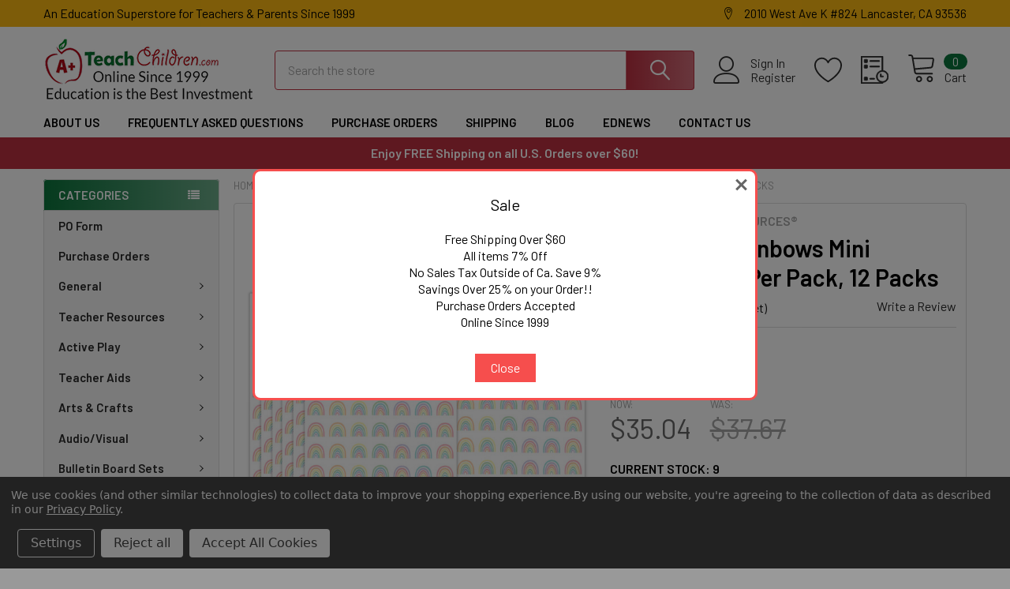

--- FILE ---
content_type: text/html; charset=UTF-8
request_url: https://www.teachchildren.com/pastel-pop-rainbows-mini-stickers-378-per-pack-12-packs/
body_size: 46716
content:

        <!DOCTYPE html>
<html class="no-js" lang="en">
        <head>
        <title>Pastel Pop Rainbows Mini Stickers, 378 Per Pack, 12 Packs</title>
        <link rel="dns-prefetch preconnect" href="https://cdn11.bigcommerce.com/s-wvam493f1l" crossorigin><link rel="dns-prefetch preconnect" href="https://fonts.googleapis.com/" crossorigin><link rel="dns-prefetch preconnect" href="https://fonts.gstatic.com/" crossorigin>
        <meta property="product:price:amount" content="35.04" /><meta property="product:price:currency" content="USD" /><meta property="og:price:standard_amount" content="37.67" /><meta property="og:url" content="https://www.teachchildren.com/pastel-pop-rainbows-mini-stickers-378-per-pack-12-packs/" /><meta property="og:site_name" content="Teachchildren.com" /><meta name="keywords" content="school supplies, teacher supplies, homeschool supplies, discount school supplies"><link rel='canonical' href='https://www.teachchildren.com/pastel-pop-rainbows-mini-stickers-378-per-pack-12-packs/' /><meta name='platform' content='bigcommerce.stencil' /><meta property="og:type" content="product" />
<meta property="og:title" content="Pastel Pop Rainbows Mini Stickers, 378 Per Pack, 12 Packs" />
<meta property="og:description" content="Over 40,000 teacher materials, teaching supplies, homeschooling supplies for use at school or at home. " />
<meta property="og:image" content="https://cdn11.bigcommerce.com/s-wvam493f1l/products/134049/images/150430/7b864ba761cd9012fb8f8346cf51de02a6e023a3__94120.1721391773.386.513.jpg?c=1" />
<meta property="og:availability" content="instock" />
<meta property="pinterest:richpins" content="enabled" />
        
         

        <link href="https://cdn11.bigcommerce.com/s-wvam493f1l/product_images/favicon.png?t=1655728258" rel="shortcut icon">
        <meta name="viewport" content="width=device-width, initial-scale=1, maximum-scale=1">
        <link rel="stylesheet" href="print-styles.css" media="print">

        <script>
            document.documentElement.className = document.documentElement.className.replace('no-js', 'js');
        </script>

        <script>
    function browserSupportsAllFeatures() {
        return window.Promise
            && window.fetch
            && window.URL
            && window.URLSearchParams
            && window.WeakMap
            // object-fit support
            && ('objectFit' in document.documentElement.style);
    }

    function loadScript(src) {
        var js = document.createElement('script');
        js.src = src;
        js.onerror = function () {
            console.error('Failed to load polyfill script ' + src);
        };
        document.head.appendChild(js);
    }

    if (!browserSupportsAllFeatures()) {
        loadScript('https://cdn11.bigcommerce.com/s-wvam493f1l/stencil/d2af8720-c832-013c-331d-3a8413161ac7/e/0d38f0d0-2c61-013d-4486-267be81f0b8c/dist/theme-bundle.polyfills.js');
    }
</script>
        <script>window.consentManagerTranslations = `{"locale":"en","locales":{"consent_manager.data_collection_warning":"en","consent_manager.accept_all_cookies":"en","consent_manager.gdpr_settings":"en","consent_manager.data_collection_preferences":"en","consent_manager.manage_data_collection_preferences":"en","consent_manager.use_data_by_cookies":"en","consent_manager.data_categories_table":"en","consent_manager.allow":"en","consent_manager.accept":"en","consent_manager.deny":"en","consent_manager.dismiss":"en","consent_manager.reject_all":"en","consent_manager.category":"en","consent_manager.purpose":"en","consent_manager.functional_category":"en","consent_manager.functional_purpose":"en","consent_manager.analytics_category":"en","consent_manager.analytics_purpose":"en","consent_manager.targeting_category":"en","consent_manager.advertising_category":"en","consent_manager.advertising_purpose":"en","consent_manager.essential_category":"en","consent_manager.esential_purpose":"en","consent_manager.yes":"en","consent_manager.no":"en","consent_manager.not_available":"en","consent_manager.cancel":"en","consent_manager.save":"en","consent_manager.back_to_preferences":"en","consent_manager.close_without_changes":"en","consent_manager.unsaved_changes":"en","consent_manager.by_using":"en","consent_manager.agree_on_data_collection":"en","consent_manager.change_preferences":"en","consent_manager.cancel_dialog_title":"en","consent_manager.privacy_policy":"en","consent_manager.allow_category_tracking":"en","consent_manager.disallow_category_tracking":"en"},"translations":{"consent_manager.data_collection_warning":"We use cookies (and other similar technologies) to collect data to improve your shopping experience.","consent_manager.accept_all_cookies":"Accept All Cookies","consent_manager.gdpr_settings":"Settings","consent_manager.data_collection_preferences":"Website Data Collection Preferences","consent_manager.manage_data_collection_preferences":"Manage Website Data Collection Preferences","consent_manager.use_data_by_cookies":" uses data collected by cookies and JavaScript libraries to improve your shopping experience.","consent_manager.data_categories_table":"The table below outlines how we use this data by category. To opt out of a category of data collection, select 'No' and save your preferences.","consent_manager.allow":"Allow","consent_manager.accept":"Accept","consent_manager.deny":"Deny","consent_manager.dismiss":"Dismiss","consent_manager.reject_all":"Reject all","consent_manager.category":"Category","consent_manager.purpose":"Purpose","consent_manager.functional_category":"Functional","consent_manager.functional_purpose":"Enables enhanced functionality, such as videos and live chat. If you do not allow these, then some or all of these functions may not work properly.","consent_manager.analytics_category":"Analytics","consent_manager.analytics_purpose":"Provide statistical information on site usage, e.g., web analytics so we can improve this website over time.","consent_manager.targeting_category":"Targeting","consent_manager.advertising_category":"Advertising","consent_manager.advertising_purpose":"Used to create profiles or personalize content to enhance your shopping experience.","consent_manager.essential_category":"Essential","consent_manager.esential_purpose":"Essential for the site and any requested services to work, but do not perform any additional or secondary function.","consent_manager.yes":"Yes","consent_manager.no":"No","consent_manager.not_available":"N/A","consent_manager.cancel":"Cancel","consent_manager.save":"Save","consent_manager.back_to_preferences":"Back to Preferences","consent_manager.close_without_changes":"You have unsaved changes to your data collection preferences. Are you sure you want to close without saving?","consent_manager.unsaved_changes":"You have unsaved changes","consent_manager.by_using":"By using our website, you're agreeing to our","consent_manager.agree_on_data_collection":"By using our website, you're agreeing to the collection of data as described in our ","consent_manager.change_preferences":"You can change your preferences at any time","consent_manager.cancel_dialog_title":"Are you sure you want to cancel?","consent_manager.privacy_policy":"Privacy Policy","consent_manager.allow_category_tracking":"Allow [CATEGORY_NAME] tracking","consent_manager.disallow_category_tracking":"Disallow [CATEGORY_NAME] tracking"}}`;</script>
        
        <script>
            window.lazySizesConfig = window.lazySizesConfig || {};
            window.lazySizesConfig.loadMode = 1;
        </script>
        <script async src="https://cdn11.bigcommerce.com/s-wvam493f1l/stencil/d2af8720-c832-013c-331d-3a8413161ac7/e/0d38f0d0-2c61-013d-4486-267be81f0b8c/dist/theme-bundle.head_async.js"></script>

            <link href="https://fonts.googleapis.com/css?family=Barlow:600,400&display=block" rel="stylesheet">
            <script async src="https://cdn11.bigcommerce.com/s-wvam493f1l/stencil/d2af8720-c832-013c-331d-3a8413161ac7/e/0d38f0d0-2c61-013d-4486-267be81f0b8c/dist/theme-bundle.font.js"></script>
            <link data-stencil-stylesheet href="https://cdn11.bigcommerce.com/s-wvam493f1l/stencil/d2af8720-c832-013c-331d-3a8413161ac7/e/0d38f0d0-2c61-013d-4486-267be81f0b8c/css/theme-f6853830-c01d-013d-c363-7e0561c67dc4.css" rel="stylesheet">
            <!-- Start Tracking Code for analytics_facebook -->

<script data-bc-cookie-consent="4" type="text/plain">
!function(f,b,e,v,n,t,s){if(f.fbq)return;n=f.fbq=function(){n.callMethod?n.callMethod.apply(n,arguments):n.queue.push(arguments)};if(!f._fbq)f._fbq=n;n.push=n;n.loaded=!0;n.version='2.0';n.queue=[];t=b.createElement(e);t.async=!0;t.src=v;s=b.getElementsByTagName(e)[0];s.parentNode.insertBefore(t,s)}(window,document,'script','https://connect.facebook.net/en_US/fbevents.js');

fbq('set', 'autoConfig', 'false', '7165732003477089');
fbq('dataProcessingOptions', []);
fbq('init', '7165732003477089', {"external_id":"c5f92070-3daa-4330-a5b5-ab42fc636208"});
fbq('set', 'agent', 'bigcommerce', '7165732003477089');

function trackEvents() {
    var pathName = window.location.pathname;

    fbq('track', 'PageView', {}, "");

    // Search events start -- only fire if the shopper lands on the /search.php page
    if (pathName.indexOf('/search.php') === 0 && getUrlParameter('search_query')) {
        fbq('track', 'Search', {
            content_type: 'product_group',
            content_ids: [],
            search_string: getUrlParameter('search_query')
        });
    }
    // Search events end

    // Wishlist events start -- only fire if the shopper attempts to add an item to their wishlist
    if (pathName.indexOf('/wishlist.php') === 0 && getUrlParameter('added_product_id')) {
        fbq('track', 'AddToWishlist', {
            content_type: 'product_group',
            content_ids: []
        });
    }
    // Wishlist events end

    // Lead events start -- only fire if the shopper subscribes to newsletter
    if (pathName.indexOf('/subscribe.php') === 0 && getUrlParameter('result') === 'success') {
        fbq('track', 'Lead', {});
    }
    // Lead events end

    // Registration events start -- only fire if the shopper registers an account
    if (pathName.indexOf('/login.php') === 0 && getUrlParameter('action') === 'account_created') {
        fbq('track', 'CompleteRegistration', {}, "");
    }
    // Registration events end

    

    function getUrlParameter(name) {
        var cleanName = name.replace(/[\[]/, '\[').replace(/[\]]/, '\]');
        var regex = new RegExp('[\?&]' + cleanName + '=([^&#]*)');
        var results = regex.exec(window.location.search);
        return results === null ? '' : decodeURIComponent(results[1].replace(/\+/g, ' '));
    }
}

if (window.addEventListener) {
    window.addEventListener("load", trackEvents, false)
}
</script>
<noscript><img height="1" width="1" style="display:none" alt="null" src="https://www.facebook.com/tr?id=7165732003477089&ev=PageView&noscript=1&a=plbigcommerce1.2&eid="/></noscript>

<!-- End Tracking Code for analytics_facebook -->

<!-- Start Tracking Code for analytics_googleanalytics4 -->

<script data-cfasync="false" src="https://cdn11.bigcommerce.com/shared/js/google_analytics4_bodl_subscribers-358423becf5d870b8b603a81de597c10f6bc7699.js" integrity="sha256-gtOfJ3Avc1pEE/hx6SKj/96cca7JvfqllWA9FTQJyfI=" crossorigin="anonymous"></script>
<script data-cfasync="false">
  (function () {
    window.dataLayer = window.dataLayer || [];

    function gtag(){
        dataLayer.push(arguments);
    }

    function initGA4(event) {
         function setupGtag() {
            function configureGtag() {
                gtag('js', new Date());
                gtag('set', 'developer_id.dMjk3Nj', true);
                gtag('config', 'G-5X1PXV74XW');
            }

            var script = document.createElement('script');

            script.src = 'https://www.googletagmanager.com/gtag/js?id=G-5X1PXV74XW';
            script.async = true;
            script.onload = configureGtag;

            document.head.appendChild(script);
        }

        setupGtag();

        if (typeof subscribeOnBodlEvents === 'function') {
            subscribeOnBodlEvents('G-5X1PXV74XW', true);
        }

        window.removeEventListener(event.type, initGA4);
    }

    gtag('consent', 'default', {"ad_storage":"denied","ad_user_data":"denied","ad_personalization":"denied","analytics_storage":"denied","functionality_storage":"denied"})
            

    var eventName = document.readyState === 'complete' ? 'consentScriptsLoaded' : 'DOMContentLoaded';
    window.addEventListener(eventName, initGA4, false);
  })()
</script>

<!-- End Tracking Code for analytics_googleanalytics4 -->

<!-- Start Tracking Code for analytics_siteverification -->

<meta name="google-site-verification" content="BHkLAUmGeRMmPpcExPALnHDy2GKhheKkhtlgfvxJ5qA" />

<!-- End Tracking Code for analytics_siteverification -->


<script type="text/javascript" src="https://checkout-sdk.bigcommerce.com/v1/loader.js" defer ></script>
<script src="https://www.google.com/recaptcha/api.js" async defer></script>
<script>window.consentManagerStoreConfig = function () { return {"storeName":"Teachchildren.com","privacyPolicyUrl":"https:\/\/www.teachchildren.com\/privacy-policy\/","writeKey":null,"improvedConsentManagerEnabled":true,"AlwaysIncludeScriptsWithConsentTag":true}; };</script>
<script type="text/javascript" src="https://cdn11.bigcommerce.com/shared/js/bodl-consent-32a446f5a681a22e8af09a4ab8f4e4b6deda6487.js" integrity="sha256-uitfaufFdsW9ELiQEkeOgsYedtr3BuhVvA4WaPhIZZY=" crossorigin="anonymous" defer></script>
<script type="text/javascript" src="https://cdn11.bigcommerce.com/shared/js/storefront/consent-manager-config-3013a89bb0485f417056882e3b5cf19e6588b7ba.js" defer></script>
<script type="text/javascript" src="https://cdn11.bigcommerce.com/shared/js/storefront/consent-manager-08633fe15aba542118c03f6d45457262fa9fac88.js" defer></script>
<script type="text/javascript">
var BCData = {"product_attributes":{"sku":"TCR8424-12","upc":"'194629128952","mpn":null,"gtin":null,"weight":null,"base":true,"image":null,"price":{"without_tax":{"formatted":"$35.04","value":35.04,"currency":"USD"},"tax_label":"Tax","sale_price_without_tax":{"formatted":"$35.04","value":35.04,"currency":"USD"},"non_sale_price_without_tax":{"formatted":"$37.67","value":37.67,"currency":"USD"}},"stock":9,"instock":true,"stock_message":null,"purchasable":true,"purchasing_message":null,"call_for_price_message":null}};
</script>
<!-- Global site tag (gtag.js) - Google Ads: AW-11106379036 -->
<script data-bc-cookie-consent="3" type="text/plain" async src="https://www.googletagmanager.com/gtag/js?id=AW-11106379036"></script>
<script data-bc-cookie-consent="3" type="text/plain">
  window.dataLayer = window.dataLayer || [];
  function gtag(){dataLayer.push(arguments);}
  gtag('js', new Date());

  gtag('config', 'AW-11106379036');
  gtag('set', 'developer_id.dMjk3Nj', true);
</script>
<!-- GA4 Code Start: View Product Content -->
<script data-bc-cookie-consent="3" type="text/plain">
  gtag('event', 'view_item', {
    send_to: 'AW-11106379036',
    ecomm_pagetype: 'product',
    currency: 'USD',
    items: [{
      id: 'TCR8424-12',
      name: 'Pastel Pop Rainbows Mini Stickers, 378 Per Pack, 12 Packs',
      quantity: 1,
      google_business_vertical: 'retail',
      currency: "USD",
      price: 35.04,
    }],
    value: 35.04,
  });
</script>

<!-- TikTok Pixel Code Start: Initialization Script & Page Event -->
<script>
!function (w, d, t) {
  w.TiktokAnalyticsObject=t;var ttq=w[t]=w[t]||[];ttq.methods=["page","track","identify","instances","debug","on","off","once","ready","alias","group","enableCookie","disableCookie"],ttq.setAndDefer=function(t,e){t[e]=function(){t.push([e].concat(Array.prototype.slice.call(arguments,0)))}};for(var i=0;i<ttq.methods.length;i++)ttq.setAndDefer(ttq,ttq.methods[i]);ttq.instance=function(t){for(var e=ttq._i[t]||[],n=0;n<ttq.methods.length;n++)ttq.setAndDefer(e,ttq.methods[n]);return e},ttq.load=function(e,n){var i="https://analytics.tiktok.com/i18n/pixel/events.js";ttq._i=ttq._i||{},ttq._i[e]=[],ttq._i[e]._u=i,ttq._t=ttq._t||{},ttq._t[e]=+new Date,ttq._o=ttq._o||{},ttq._o[e]=n||{},ttq._partner=ttq._partner||"BigCommerce";var o=document.createElement("script");o.type="text/javascript",o.async=!0,o.src=i+"?sdkid="+e+"&lib="+t;var a=document.getElementsByTagName("script")[0];a.parentNode.insertBefore(o,a)};

  ttq.load('CMKR88BC77U8OC895J40');
  ttq.page();
}(window, document, 'ttq');

if (typeof BODL === 'undefined') {
  // https://developer.bigcommerce.com/theme-objects/breadcrumbs
  
  // https://developer.bigcommerce.com/theme-objects/brand
  
  // https://developer.bigcommerce.com/theme-objects/category
  
  
  // https://developer.bigcommerce.com/theme-objects/product
  
  
  
  
  
  
  
  // https://developer.bigcommerce.com/theme-objects/products
  
  // https://developer.bigcommerce.com/theme-objects/product_results
  
  // https://developer.bigcommerce.com/theme-objects/order
  
  // https://developer.bigcommerce.com/theme-objects/wishlist
  
  // https://developer.bigcommerce.com/theme-objects/wishlist
  
  // https://developer.bigcommerce.com/theme-objects/cart
  // (Fetching selective cart data to prevent additional payment button object html from causing JS parse error)
  
  
  // https://developer.bigcommerce.com/theme-objects/customer
  var BODL = JSON.parse("{\"breadcrumbs\":[{\"url\":\"https://www.teachchildren.com/\",\"name\":\"Home\"},{\"url\":\"https://www.teachchildren.com/incentives-motivators/\",\"name\":\"Incentives & Motivators\"},{\"url\":\"https://www.teachchildren.com/incentives-motivators/stickers/\",\"name\":\"Stickers\"},{\"url\":\"https://www.teachchildren.com/pastel-pop-rainbows-mini-stickers-378-per-pack-12-packs/\",\"name\":\"Pastel Pop Rainbows Mini Stickers, 378 Per Pack, 12 Packs\"}],\"productId\":134049,\"skuId\":\"TCR8424-12\",\"productTitle\":\"Pastel Pop Rainbows Mini Stickers, 378 Per Pack, 12 Packs\",\"productCurrencyWithoutTax\":\"USD\",\"productPriceWithoutTax\":35.04,\"products\":[],\"phone\":null,\"email\":null}");

  if (BODL.categoryName) {
    BODL.category = {
      name: BODL.categoryName,
      products: BODL.categoryProducts,
    }
  }

  if (BODL.productTitle) {
    BODL.product = {
      id: BODL.productId,
      title: BODL.productTitle,
      price: {
        without_tax: {
          currency: BODL.productCurrency,
          value: BODL.productPrice,
        },
      },
    }
  }
}

BODL.getCartItemContentId = (item) => {
  switch(item.type) {
    case 'GiftCertificate':
      return item.type;
      break;
    default:
      return item.product_id;
  }
}

BODL.getQueryParamValue = function (name) {
  var cleanName = name.replace(/[\[]/, '\[').replace(/[\]]/, '\]');
  var regex = new RegExp('[\?&]' + cleanName + '=([^&#]*)');
  var results = regex.exec(window.location.search);
  return results === null ? '' : decodeURIComponent(results[1].replace(/\+/g, ' '));
}

// Advanced Matching
  var phoneNumber = ''
  var email = ''
  if (BODL.phone) {
    var phoneNumber = BODL.phone;
    if (BODL.phone.indexOf('+') === -1) {
   // No country code, so default to US code
        phoneNumber = `+1${phoneNumber}`;  
    }
  }

  if (BODL.email) {
    var email = BODL.email
  }
  
  ttq.instance('CMKR88BC77U8OC895J40').identify({
    email: email,
    phone_number: phoneNumber})
</script>
<!-- TikTok Pixel Code End: Initialization Script & Page Event -->

<!-- TikTok Pixel Code Start: View Product Content -->
<script>
if (BODL.product) {
  // Advanced Matching
  var phoneNumber = ''
  var email = ''
  if (BODL.phone) {
    var phoneNumber = BODL.phone;
    if (BODL.phone.indexOf('+') === -1) {
   // No country code, so default to US code
        phoneNumber = `+1${phoneNumber}`;  
    }
  }

  if (BODL.email) {
    var email = BODL.email
  }
  
  ttq.instance('CMKR88BC77U8OC895J40').identify({
    email: email,
    phone_number: phoneNumber})
  var productPrice = 0
  var productCurrency = ""
  if (BODL.productCurrencyWithoutTax && BODL.productCurrencyWithoutTax !== "") {
    productPrice = BODL.productPriceWithoutTax
    productCurrency = BODL.productCurrencyWithoutTax
  }
  if (BODL.productCurrencyWithTax && BODL.productCurrencyWithTax !== "") {
    productPrice = BODL.productPriceWithTax
    productCurrency = BODL.productCurrencyWithTax
  }
  //default contentId to productId if sku_id is not found on product 
  var contentID = BODL.productId
  if (BODL.skuId && BODL.skuId !== "") {
    contentID = BODL.skuId
  }
  ttq.instance('CMKR88BC77U8OC895J40').track('ViewContent', {
    content_id: contentID,
    content_category: BODL.breadcrumbs[1] ? BODL.breadcrumbs[1].name : '',
    content_name: BODL.product.title,
    content_type: "product_group",
    currency: productCurrency,
    price: productPrice,
    value: productPrice,
  });
}
</script>
<!-- TikTok Pixel Code End: View Product Content -->

<!-- TikTok Pixel Code Start: View Category Content -->
<script>
if (BODL.category) {
  // Advanced Matching
  var phoneNumber = ''
  var email = ''
  if (BODL.phone) {
    var phoneNumber = BODL.phone;
    if (BODL.phone.indexOf('+') === -1) {
    // No country code, so default to US code
        phoneNumber = `+1${phoneNumber}`;  
    }
  }
    
  if (BODL.email) {
    var email = BODL.email
  }
  
  ttq.instance('CMKR88BC77U8OC895J40').identify({
    email: email,
    phone_number: phoneNumber})
  ttq.instance('CMKR88BC77U8OC895J40').track('ViewContent', {
    contents: BODL.category.products.map((p) => ({
      content_id: p.id,
      content_category: BODL.category.name,
      content_name: p.name,
      content_type: "product_group"
    }))
  });
}
</script>
<!-- TikTok Pixel Code End: View Category Content -->

<!-- TikTok Pixel Code Start: Add to Wishlist -->
<script>
// This only sends one wishlist product: the one that was just added based on the 'added_product_id' param in the url
if (BODL.wishlist) {
  var productPrice = 0
  var productCurrency = ""
  if (BODL.productCurrencyWithoutTax && BODL.productCurrencyWithoutTax !== "") {
    productPrice = BODL.productPriceWithoutTax
    productCurrency = BODL.productCurrencyWithoutTax
  }
  if (BODL.productCurrencyWithTax && BODL.productCurrencyWithTax !== "") {
    productPrice = BODL.productPriceWithTax
    productCurrency = BODL.productCurrencyWithTax
  }

  var addedWishlistItem = BODL.wishlist.items.filter((i) => i.product_id === parseInt(BODL.getQueryParamValue('added_product_id'))).map((p) => ({
    var contentId = p.product_id
    if (p.sku && p.sku !== "") {
        contentId = p.sku
    }
    content_id: contentId,
    // Commenting out as category data doesn't exist on wishlist items
    // content_category: p.does_not_exist, 
    content_name: p.name,
    content_type: "product_group",
    currency: productCurrency,
    price: productPrice,
    value: productPrice,
  }));
  
  // Advanced Matching
  var phoneNumber = ''
  var email = ''
  if (BODL.phone) {
    var phoneNumber = BODL.phone;
    if (BODL.phone.indexOf('+') === -1) {
   // No country code, so default to US code
        phoneNumber = `+1${phoneNumber}`;  
    }
  }

  if (BODL.email) {
    var email = BODL.email
  }
  
  ttq.instance('CMKR88BC77U8OC895J40').identify({
    email: email,
    phone_number: phoneNumber})
  
  ttq.instance('CMKR88BC77U8OC895J40').track('AddToWishlist', addedWishlistItem[0]);
}
</script>
<!-- TikTok Pixel Code End: Add to Wishlist -->

<!-- TikTok Pixel Code Start: Subscribe to Newsletter -->
<script>
if (window.location.pathname.indexOf('/subscribe.php') === 0 && BODL.getQueryParamValue('result') === 'success') {
  // Advanced Matching
  var phoneNumber = ''
  var email = ''
  if (BODL.phone) {
    var phoneNumber = BODL.phone;
    if (BODL.phone.indexOf('+') === -1) {
   // No country code, so default to US code
        phoneNumber = `+1${phoneNumber}`;  
    }
  }

  if (BODL.email) {
    var email = BODL.email
  }
  
  ttq.instance('CMKR88BC77U8OC895J40').identify({
    email: email,
    phone_number: phoneNumber})

  ttq.instance('CMKR88BC77U8OC895J40').track('Subscribe');
}
</script>
<!-- TikTok Pixel Code End: Subscribe to Newsletter -->

<!-- TikTok Pixel Code Start: Search -->
<script>
if (BODL.search) {
  // Advanced Matching
  var phoneNumber = ''
  var email = ''
  if (BODL.phone) {
    var phoneNumber = BODL.phone;
    if (BODL.phone.indexOf('+') === -1) {
   // No country code, so default to US code
        phoneNumber = `+1${phoneNumber}`;  
    }
  }

  if (BODL.email) {
    var email = BODL.email
  }
  
  ttq.instance('CMKR88BC77U8OC895J40').identify({
    email: email,
    phone_number: phoneNumber})
  var productPrice = 0
  var productCurrency = ""
  if (BODL.productCurrencyWithoutTax && BODL.productCurrencyWithoutTax !== "") {
    productPrice = BODL.productPriceWithoutTax
    productCurrency = BODL.productCurrencyWithoutTax
  }
  if (BODL.productCurrencyWithTax && BODL.productCurrencyWithTax !== "") {
    productPrice = BODL.productPriceWithTax
    productCurrency = BODL.productCurrencyWithTax
  }

  ttq.instance('CMKR88BC77U8OC895J40').track('Search', {
    query: BODL.getQueryParamValue('search_query'),
    contents: BODL.search.products.map((p) => ({
      var contentId = p.id
      if (p.sku && p.sku !== "") {
        contentId = p.sku
      }
      content_id: contentId,
      // Products can be in multiple categories.
      // Commenting out as this might distort category reports if only the first one is used.
      // content_category: p.category[0], 
      content_name: p.name,
      content_type: "product_group",
      currency: productCurrency,
      price: productPrice,
      value: productPrice,
    }))
  });
}
</script>
<!-- TikTok Pixel Code End: Search -->

<!-- TikTok Pixel Code Start: Registration -->
<script>
if (window.location.pathname.indexOf('/login.php') === 0 && BODL.getQueryParamValue('action') === 'account_created') {
  // Advanced Matching
  var phoneNumber = ''
  var email = ''
  if (BODL.phone) {
    var phoneNumber = BODL.phone;
    if (BODL.phone.indexOf('+') === -1) {
   // No country code, so default to US code
        phoneNumber = `+1${phoneNumber}`;  
    }
  }

  if (BODL.email) {
    var email = BODL.email
  }
  
  ttq.instance('CMKR88BC77U8OC895J40').identify({
    email: email,
    phone_number: phoneNumber})
  
  ttq.instance('CMKR88BC77U8OC895J40').track('Registration');
}
</script>
<!-- TikTok Pixel Code End: Registration -->

 <script data-cfasync="false" src="https://microapps.bigcommerce.com/bodl-events/1.9.4/index.js" integrity="sha256-Y0tDj1qsyiKBRibKllwV0ZJ1aFlGYaHHGl/oUFoXJ7Y=" nonce="" crossorigin="anonymous"></script>
 <script data-cfasync="false" nonce="">

 (function() {
    function decodeBase64(base64) {
       const text = atob(base64);
       const length = text.length;
       const bytes = new Uint8Array(length);
       for (let i = 0; i < length; i++) {
          bytes[i] = text.charCodeAt(i);
       }
       const decoder = new TextDecoder();
       return decoder.decode(bytes);
    }
    window.bodl = JSON.parse(decodeBase64("[base64]"));
 })()

 </script>

<script nonce="">
(function () {
    var xmlHttp = new XMLHttpRequest();

    xmlHttp.open('POST', 'https://bes.gcp.data.bigcommerce.com/nobot');
    xmlHttp.setRequestHeader('Content-Type', 'application/json');
    xmlHttp.send('{"store_id":"1002478966","timezone_offset":"-5.0","timestamp":"2026-01-23T07:00:21.96822700Z","visit_id":"32ec76e0-3964-438d-97d9-08fa133d6551","channel_id":1}');
})();
</script>

        

        <!-- snippet location htmlhead -->

                    <link href="https://cdn11.bigcommerce.com/s-wvam493f1l/images/stencil/608x608/products/134049/150430/7b864ba761cd9012fb8f8346cf51de02a6e023a3__94120.1721391773.jpg?c=1" rel="preload" as="image">

    </head>
    <body class="csscolumns papaSupermarket-layout--left-sidebar 
        papaSupermarket-style--modern
        papaSupermarket-pageType--product 
        papaSupermarket-page--pages-product 
        emthemesModez-productUniform
        
        
        papaSupermarket--showAllCategoriesMenu
        
        
        
        
        
        
        " id="topOfPage">


        <!-- snippet location header -->
        <svg data-src="https://cdn11.bigcommerce.com/s-wvam493f1l/stencil/d2af8720-c832-013c-331d-3a8413161ac7/e/0d38f0d0-2c61-013d-4486-267be81f0b8c/img/icon-sprite.svg" class="icons-svg-sprite"></svg>

        <header class="header" role="banner" >
    <a href="#" class="mobileMenu-toggle" data-mobile-menu-toggle="menu">
        <span class="mobileMenu-toggleIcon">Toggle menu</span>
    </a>

    <div class="emthemesModez-header-topSection">
        <div class="container">
            <nav class="navUser navUser--storeInfo">
    <ul class="navUser-section">
        <li class="navUser-item">
            <span class="navUser-welcome">An Education Superstore for Teachers & Parents Since 1999</span>
        </li>
    </ul>
</nav>

<nav class="navUser">


        
    <ul class="navUser-section">
        
        <li class="navUser-item">
            <span class="navUser-action">
                <span class="navUser-item-icon emthemesModez-icon-linear-map-marker"></span>
                <span>2010 West Ave K #824
Lancaster, CA 93536</span>
            </span>
        </li>


    </ul>
</nav>        </div>
    </div>

    <div class="emthemesModez-header-userSection emthemesModez-header-userSection--logo-left" data-stickymenu>
        <div class="container">
            <nav class="navUser">
    
    <ul class="navUser-section navUser-section--alt">

            <li class="navUser-item navUser-item--account">
                    <span class="navUser-item-icon navUser-item-accountIcon emthemesModez-icon-linear-user"></span>
                    <div class="navUser-actions">
                        <a class="navUser-action" href="/login.php">
                            <span class="navUser-item-loginLabel">Sign In</span>
                        </a>
                            <a class="navUser-action" href="/login.php?action=create_account">Register</a>
                    </div>
            </li>

            <li class="navUser-item">
                <a class="navUser-action navUser-action--wishlist" href="/wishlist.php" title="Wish Lists">
                    <span class="navUser-item-icon navUser-item-wishlistIcon"><svg class="icon"><use xlink:href="#icon-heart" /></svg></span>
                    <span class="navUser-item-wishlistLabel"><span class='firstword'>Wish </span>Lists</span>
                </a>
            </li>
        

        <li class="navUser-item navUser-item--compare">
            <a class="navUser-action navUser-action--compare" href="/compare" data-compare-nav>Compare <span class="countPill countPill--positive countPill--alt"></span></a>
        </li>
        

        <li class="navUser-item navUser-item--recentlyViewed">
            <a class="navUser-action navUser-action--recentlyViewed" href="#recently-viewed" data-dropdown="recently-viewed-dropdown" data-options="align:right" title="Recently Viewed" style="display:none">
                <span class="navUser-item-icon navUser-item-recentlyViewedIcon"><svg class="icon"><use xlink:href="#icon-recent-list" /></svg></span>
                <span class="navUser-item-recentlyViewedLabel"><span class='firstword'>Recently </span>Viewed</span>
            </a>
            <div class="dropdown-menu" id="recently-viewed-dropdown" data-dropdown-content aria-hidden="true"></div>
        </li>

        <li class="navUser-item navUser-item--cart">

            <a
                class="navUser-action navUser-action--cart"
                data-cart-preview
                data-dropdown="cart-preview-dropdown"
                data-options="align:right"
                href="/cart.php"
                title="Cart">
                <span class="navUser-item-icon navUser-item-cartIcon"><svg class="icon"><use xlink:href="#icon-cart" /></svg></span>
                <span class="navUser-item-cartLabel">Cart</span> <span class="countPill cart-quantity"></span>
            </a>

            <div class="dropdown-menu" id="cart-preview-dropdown" data-dropdown-content aria-hidden="true"></div>
        </li>
    </ul>
</nav>

                <div class="header-logo header-logo--left">
                    <a href="https://www.teachchildren.com/" data-instantload='{"page":"home"}'>
            <img class="header-logo-image-unknown-size" src="https://cdn11.bigcommerce.com/s-wvam493f1l/images/stencil/original/teach-children_1727711366__83698.original.png" alt="Teachchildren.com" title="Teachchildren.com">
</a>
                </div>

            <div class="emthemesModez-quickSearch" data-prevent-quick-search-close>
    <!-- snippet location forms_search -->
    <form class="form" action="/search.php">
        <fieldset class="form-fieldset">
            <div class="form-field">
                <label class="is-srOnly" for="search_query">Search</label>
                <div class="form-prefixPostfix wrap">
                    <input class="form-input" data-search-quick name="search_query" id="search_query" data-error-message="Search field cannot be empty." placeholder="Search the store" autocomplete="off">
                    <input type="submit" class="button button--primary form-prefixPostfix-button--postfix" value="Search" />
                </div>
            </div>
        </fieldset>
    </form>
</div>        </div>
    </div>

    <div class="navPages-container navPages-container--bg" id="menu" data-menu>
        <div class="container">
            <nav class="navPages">

        <div class="emthemesModez-navPages-verticalCategories-container">
            <a class="navPages-action has-subMenu" data-collapsible="emthemesModez-verticalCategories"
                data-collapsible-disabled-breakpoint="medium"
                data-collapsible-disabled-state="open"
                data-collapsible-enabled-state="closed">Categories</a>
            <div class="emthemesModez-verticalCategories " id="emthemesModez-verticalCategories" data-emthemesmodez-fix-height="emthemesModez-section1-container" aria-hidden="true">
                <ul class="navPages-list navPages-list--categories remember">
                         
                      <li class="navPages-item">
                            <button class="triger_btn2" style="
                            position: relative;
                            padding: 0.375rem 0;
                            text-align: left;
                            color: #fff;
                            font-weight: 700;
                            display: block;
                            font-size: 20px;
                            width: 100%;
    
                        " onclick="togglemodle__popup()" >PO Form</button>
                      </li> 
                            <li class="navPages-item">
                                <a class="navPages-action" href="https://www.teachchildren.com/purchase-orders-for-schools/" data-instantload >Purchase Orders</a>
                            </li>
                            <li class="navPages-item">
                                <a class="navPages-action has-subMenu " href="https://www.teachchildren.com/general/"
    data-instantload
    
    data-collapsible="navPages-476"
    data-collapsible-disabled-breakpoint="medium"
    data-collapsible-disabled-state="open"
    data-collapsible-enabled-state="closed">
    General <i class="icon navPages-action-moreIcon" aria-hidden="true"><svg><use xlink:href="#icon-chevron-down" /></svg></i>
</a>
<div class="navPage-subMenu
    " id="navPages-476" aria-hidden="true" tabindex="-1">
    <ul class="navPage-subMenu-list">
        <li class="navPage-subMenu-item">
        
            <a class="navPage-subMenu-action navPages-action list_anchor" href="https://www.teachchildren.com/general/" data-instantload>All General  </a>
        </li>
            <li class="navPage-subMenu-item">
                    <a class="navPage-subMenu-action navPages-action" href="https://www.teachchildren.com/general/general/" data-instantload >General</a>
            </li>
    </ul>
</div>
                            </li>
                            <li class="navPages-item">
                                <a class="navPages-action has-subMenu " href="https://www.teachchildren.com/teacher-resources/"
    data-instantload
    
    data-collapsible="navPages-63"
    data-collapsible-disabled-breakpoint="medium"
    data-collapsible-disabled-state="open"
    data-collapsible-enabled-state="closed">
    Teacher Resources <i class="icon navPages-action-moreIcon" aria-hidden="true"><svg><use xlink:href="#icon-chevron-down" /></svg></i>
</a>
<div class="navPage-subMenu
    " id="navPages-63" aria-hidden="true" tabindex="-1">
    <ul class="navPage-subMenu-list">
        <li class="navPage-subMenu-item">
        
            <a class="navPage-subMenu-action navPages-action list_anchor" href="https://www.teachchildren.com/teacher-resources/" data-instantload>All Teacher Resources  </a>
        </li>
            <li class="navPage-subMenu-item">
                    <a class="navPage-subMenu-action navPages-action" href="https://www.teachchildren.com/teacher-resources/art-lessons/" data-instantload >Art Lessons</a>
            </li>
            <li class="navPage-subMenu-item">
                    <a class="navPage-subMenu-action navPages-action" href="https://www.teachchildren.com/teacher-resources/classroom-activities/" data-instantload >Classroom Activities</a>
            </li>
            <li class="navPage-subMenu-item">
                    <a class="navPage-subMenu-action navPages-action" href="https://www.teachchildren.com/teacher-resources/classroom-management/" data-instantload >Classroom Management</a>
            </li>
            <li class="navPage-subMenu-item">
                    <a class="navPage-subMenu-action navPages-action" href="https://www.teachchildren.com/teacher-resources/cross-curriculum-resources/" data-instantload >Cross-curriculum Resources</a>
            </li>
            <li class="navPage-subMenu-item">
                    <a class="navPage-subMenu-action navPages-action" href="https://www.teachchildren.com/teacher-resources/differentiated-learning/" data-instantload >Differentiated Learning</a>
            </li>
            <li class="navPage-subMenu-item">
                    <a class="navPage-subMenu-action navPages-action" href="https://www.teachchildren.com/teacher-resources/graphic-organizers/" data-instantload >Graphic Organizers</a>
            </li>
            <li class="navPage-subMenu-item">
                    <a class="navPage-subMenu-action navPages-action" href="https://www.teachchildren.com/teacher-resources/learning-centers/" data-instantload >Learning Centers</a>
            </li>
            <li class="navPage-subMenu-item">
                    <a class="navPage-subMenu-action navPages-action" href="https://www.teachchildren.com/teacher-resources/organization/" data-instantload >Organization</a>
            </li>
            <li class="navPage-subMenu-item">
                    <a class="navPage-subMenu-action navPages-action" href="https://www.teachchildren.com/teacher-resources/plan-record-books/" data-instantload >Plan &amp; Record Books</a>
            </li>
            <li class="navPage-subMenu-item">
                    <a class="navPage-subMenu-action navPages-action" href="https://www.teachchildren.com/teacher-resources/reference-materials/" data-instantload >Reference Materials</a>
            </li>
            <li class="navPage-subMenu-item">
                    <a class="navPage-subMenu-action navPages-action" href="https://www.teachchildren.com/teacher-resources/skill-builders/" data-instantload >Skill Builders</a>
            </li>
            <li class="navPage-subMenu-item">
                    <a class="navPage-subMenu-action navPages-action" href="https://www.teachchildren.com/teacher-resources/substitute-teachers/" data-instantload >Substitute Teachers</a>
            </li>
            <li class="navPage-subMenu-item">
                    <a class="navPage-subMenu-action navPages-action" href="https://www.teachchildren.com/teacher-resources/thematic-units/" data-instantload >Thematic Units</a>
            </li>
    </ul>
</div>
                            </li>
                            <li class="navPages-item">
                                <a class="navPages-action has-subMenu " href="https://www.teachchildren.com/active-play/"
    data-instantload
    
    data-collapsible="navPages-24"
    data-collapsible-disabled-breakpoint="medium"
    data-collapsible-disabled-state="open"
    data-collapsible-enabled-state="closed">
    Active Play <i class="icon navPages-action-moreIcon" aria-hidden="true"><svg><use xlink:href="#icon-chevron-down" /></svg></i>
</a>
<div class="navPage-subMenu
    " id="navPages-24" aria-hidden="true" tabindex="-1">
    <ul class="navPage-subMenu-list">
        <li class="navPage-subMenu-item">
        
            <a class="navPage-subMenu-action navPages-action list_anchor" href="https://www.teachchildren.com/active-play/" data-instantload>All Active Play  </a>
        </li>
            <li class="navPage-subMenu-item">
                    <a class="navPage-subMenu-action navPages-action" href="https://www.teachchildren.com/active-play/balance-beams/" data-instantload >Balance beams</a>
            </li>
            <li class="navPage-subMenu-item">
                    <a class="navPage-subMenu-action navPages-action" href="https://www.teachchildren.com/active-play/bean-bags-tossing-activities/" data-instantload >Bean bags &amp; Tossing activities</a>
            </li>
            <li class="navPage-subMenu-item">
                    <a class="navPage-subMenu-action navPages-action" href="https://www.teachchildren.com/active-play/gross-motor-skills/" data-instantload >Gross motor skills</a>
            </li>
            <li class="navPage-subMenu-item">
                    <a class="navPage-subMenu-action navPages-action" href="https://www.teachchildren.com/active-play/physical-fitness/" data-instantload >Physical fitness</a>
            </li>
            <li class="navPage-subMenu-item">
                    <a class="navPage-subMenu-action navPages-action" href="https://www.teachchildren.com/active-play/ride-ons-accessories-parts/" data-instantload >Ride-ons accessories &amp; Parts</a>
            </li>
            <li class="navPage-subMenu-item">
                    <a class="navPage-subMenu-action navPages-action" href="https://www.teachchildren.com/active-play/sand-water/" data-instantload >Sand &amp; Water</a>
            </li>
            <li class="navPage-subMenu-item">
                    <a class="navPage-subMenu-action navPages-action" href="https://www.teachchildren.com/active-play/toys/" data-instantload >Toys</a>
            </li>
            <li class="navPage-subMenu-item">
                    <a class="navPage-subMenu-action navPages-action" href="https://www.teachchildren.com/active-play/tricycles-ride-ons/" data-instantload >Tricycles &amp; Ride-Ons</a>
            </li>
            <li class="navPage-subMenu-item">
                    <a class="navPage-subMenu-action navPages-action" href="https://www.teachchildren.com/active-play/tunnels/" data-instantload >Tunnels</a>
            </li>
    </ul>
</div>
                            </li>
                            <li class="navPages-item">
                                <a class="navPages-action has-subMenu " href="https://www.teachchildren.com/teacher-aids/"
    data-instantload
    
    data-collapsible="navPages-62"
    data-collapsible-disabled-breakpoint="medium"
    data-collapsible-disabled-state="open"
    data-collapsible-enabled-state="closed">
    Teacher Aids <i class="icon navPages-action-moreIcon" aria-hidden="true"><svg><use xlink:href="#icon-chevron-down" /></svg></i>
</a>
<div class="navPage-subMenu
    " id="navPages-62" aria-hidden="true" tabindex="-1">
    <ul class="navPage-subMenu-list">
        <li class="navPage-subMenu-item">
        
            <a class="navPage-subMenu-action navPages-action list_anchor" href="https://www.teachchildren.com/teacher-aids/" data-instantload>All Teacher Aids  </a>
        </li>
            <li class="navPage-subMenu-item">
                    <a class="navPage-subMenu-action navPages-action" href="https://www.teachchildren.com/teacher-aids/accessories/" data-instantload >Accessories</a>
            </li>
            <li class="navPage-subMenu-item">
                    <a class="navPage-subMenu-action navPages-action" href="https://www.teachchildren.com/teacher-aids/calendars/" data-instantload >Calendars</a>
            </li>
            <li class="navPage-subMenu-item">
                    <a class="navPage-subMenu-action navPages-action" href="https://www.teachchildren.com/teacher-aids/calenders/" data-instantload >Calenders</a>
            </li>
            <li class="navPage-subMenu-item">
                    <a class="navPage-subMenu-action navPages-action" href="https://www.teachchildren.com/teacher-aids/clocks/" data-instantload >Clocks</a>
            </li>
            <li class="navPage-subMenu-item">
                    <a class="navPage-subMenu-action navPages-action" href="https://www.teachchildren.com/teacher-aids/first-aid-safety/" data-instantload >First aid/Safety</a>
            </li>
            <li class="navPage-subMenu-item">
                    <a class="navPage-subMenu-action navPages-action" href="https://www.teachchildren.com/teacher-aids/flannel-boards/" data-instantload >Flannel boards</a>
            </li>
            <li class="navPage-subMenu-item">
                    <a class="navPage-subMenu-action navPages-action" href="https://www.teachchildren.com/teacher-aids/gifts/" data-instantload >Gifts</a>
            </li>
            <li class="navPage-subMenu-item">
                    <a class="navPage-subMenu-action navPages-action" href="https://www.teachchildren.com/teacher-aids/graders/" data-instantload >Graders</a>
            </li>
            <li class="navPage-subMenu-item">
                    <a class="navPage-subMenu-action navPages-action" href="https://www.teachchildren.com/teacher-aids/hall-passes/" data-instantload >Hall passes</a>
            </li>
            <li class="navPage-subMenu-item">
                    <a class="navPage-subMenu-action navPages-action" href="https://www.teachchildren.com/teacher-aids/library-cards/" data-instantload >Library cards</a>
            </li>
            <li class="navPage-subMenu-item">
                    <a class="navPage-subMenu-action navPages-action" href="https://www.teachchildren.com/teacher-aids/magnetic-boards/" data-instantload >Magnetic Boards</a>
            </li>
            <li class="navPage-subMenu-item">
                    <a class="navPage-subMenu-action navPages-action" href="https://www.teachchildren.com/teacher-aids/motivational/" data-instantload >Motivational</a>
            </li>
            <li class="navPage-subMenu-item">
                    <a class="navPage-subMenu-action navPages-action" href="https://www.teachchildren.com/teacher-aids/name-plates/" data-instantload >Name plates</a>
            </li>
            <li class="navPage-subMenu-item">
                    <a class="navPage-subMenu-action navPages-action" href="https://www.teachchildren.com/teacher-aids/name-tags/" data-instantload >Name tags</a>
            </li>
            <li class="navPage-subMenu-item">
                    <a class="navPage-subMenu-action navPages-action" href="https://www.teachchildren.com/teacher-aids/note-pads/" data-instantload >Note pads</a>
            </li>
            <li class="navPage-subMenu-item">
                    <a class="navPage-subMenu-action navPages-action" href="https://www.teachchildren.com/teacher-aids/organizer-pockets/" data-instantload >Organizer pockets</a>
            </li>
            <li class="navPage-subMenu-item">
                    <a class="navPage-subMenu-action navPages-action" href="https://www.teachchildren.com/teacher-aids/pocket-chart-books/" data-instantload >Pocket chart books</a>
            </li>
            <li class="navPage-subMenu-item">
                    <a class="navPage-subMenu-action navPages-action" href="https://www.teachchildren.com/teacher-aids/pocket-charts/" data-instantload >Pocket charts</a>
            </li>
            <li class="navPage-subMenu-item">
                    <a class="navPage-subMenu-action navPages-action" href="https://www.teachchildren.com/teacher-aids/pointers/" data-instantload >Pointers</a>
            </li>
            <li class="navPage-subMenu-item">
                    <a class="navPage-subMenu-action navPages-action" href="https://www.teachchildren.com/teacher-aids/progress-notices/" data-instantload >Progress notices</a>
            </li>
            <li class="navPage-subMenu-item">
                    <a class="navPage-subMenu-action navPages-action" href="https://www.teachchildren.com/teacher-aids/sentence-strips/" data-instantload >Sentence strips</a>
            </li>
            <li class="navPage-subMenu-item">
                    <a class="navPage-subMenu-action navPages-action" href="https://www.teachchildren.com/teacher-aids/stamps-stamp-pads/" data-instantload >Stamps &amp; Stamp pads</a>
            </li>
            <li class="navPage-subMenu-item">
                    <a class="navPage-subMenu-action navPages-action" href="https://www.teachchildren.com/teacher-aids/stickers/" data-instantload >Stickers</a>
            </li>
            <li class="navPage-subMenu-item">
                    <a class="navPage-subMenu-action navPages-action" href="https://www.teachchildren.com/teacher-aids/storage/" data-instantload >Storage</a>
            </li>
            <li class="navPage-subMenu-item">
                    <a class="navPage-subMenu-action navPages-action" href="https://www.teachchildren.com/teacher-aids/timers/" data-instantload >Timers</a>
            </li>
    </ul>
</div>
                            </li>
                            <li class="navPages-item">
                                <a class="navPages-action has-subMenu " href="https://www.teachchildren.com/arts-crafts/"
    data-instantload
    
    data-collapsible="navPages-25"
    data-collapsible-disabled-breakpoint="medium"
    data-collapsible-disabled-state="open"
    data-collapsible-enabled-state="closed">
    Arts &amp; Crafts <i class="icon navPages-action-moreIcon" aria-hidden="true"><svg><use xlink:href="#icon-chevron-down" /></svg></i>
</a>
<div class="navPage-subMenu
    " id="navPages-25" aria-hidden="true" tabindex="-1">
    <ul class="navPage-subMenu-list">
        <li class="navPage-subMenu-item">
        
            <a class="navPage-subMenu-action navPages-action list_anchor" href="https://www.teachchildren.com/arts-crafts/" data-instantload>All Arts &amp; Crafts  </a>
        </li>
            <li class="navPage-subMenu-item">
                    <a class="navPage-subMenu-action navPages-action" href="https://www.teachchildren.com/arts-crafts/all-activity-books/" data-instantload >All activity books</a>
            </li>
            <li class="navPage-subMenu-item">
                    <a class="navPage-subMenu-action navPages-action" href="https://www.teachchildren.com/arts-crafts/aprons/" data-instantload >Aprons</a>
            </li>
            <li class="navPage-subMenu-item">
                    <a class="navPage-subMenu-action navPages-action" href="https://www.teachchildren.com/arts-crafts/art-craft-kits/" data-instantload >Art &amp; Craft kits</a>
            </li>
            <li class="navPage-subMenu-item">
                    <a class="navPage-subMenu-action navPages-action" href="https://www.teachchildren.com/arts-crafts/art-activity-books/" data-instantload >Art Activity Books</a>
            </li>
            <li class="navPage-subMenu-item">
                    <a class="navPage-subMenu-action navPages-action" href="https://www.teachchildren.com/arts-crafts/art-straws/" data-instantload >Art straws</a>
            </li>
            <li class="navPage-subMenu-item">
                    <a class="navPage-subMenu-action navPages-action" href="https://www.teachchildren.com/arts-crafts/beads/" data-instantload >Beads</a>
            </li>
            <li class="navPage-subMenu-item">
                    <a class="navPage-subMenu-action navPages-action" href="https://www.teachchildren.com/arts-crafts/bells/" data-instantload >Bells</a>
            </li>
            <li class="navPage-subMenu-item">
                    <a class="navPage-subMenu-action navPages-action" href="https://www.teachchildren.com/arts-crafts/buttons/" data-instantload >Buttons</a>
            </li>
            <li class="navPage-subMenu-item">
                    <a class="navPage-subMenu-action navPages-action" href="https://www.teachchildren.com/arts-crafts/canvas/" data-instantload >Canvas</a>
            </li>
            <li class="navPage-subMenu-item">
                    <a class="navPage-subMenu-action navPages-action" href="https://www.teachchildren.com/arts-crafts/casting-compounds/" data-instantload >Casting compounds</a>
            </li>
            <li class="navPage-subMenu-item">
                    <a class="navPage-subMenu-action navPages-action" href="https://www.teachchildren.com/arts-crafts/chalk/" data-instantload >Chalk</a>
            </li>
            <li class="navPage-subMenu-item">
                    <a class="navPage-subMenu-action navPages-action" href="https://www.teachchildren.com/arts-crafts/chenille-stems/" data-instantload >Chenille stems</a>
            </li>
            <li class="navPage-subMenu-item">
                    <a class="navPage-subMenu-action navPages-action" href="https://www.teachchildren.com/arts-crafts/clay-clay-tools/" data-instantload >Clay &amp; Clay tools</a>
            </li>
            <li class="navPage-subMenu-item">
                    <a class="navPage-subMenu-action navPages-action" href="https://www.teachchildren.com/arts-crafts/clothes-pins/" data-instantload >Clothes pins</a>
            </li>
            <li class="navPage-subMenu-item">
                    <a class="navPage-subMenu-action navPages-action" href="https://www.teachchildren.com/arts-crafts/colord-pencils/" data-instantload >Colord pencils</a>
            </li>
            <li class="navPage-subMenu-item">
                    <a class="navPage-subMenu-action navPages-action" href="https://www.teachchildren.com/arts-crafts/colored-pencils/" data-instantload >Colored Pencils</a>
            </li>
            <li class="navPage-subMenu-item">
                    <a class="navPage-subMenu-action navPages-action" href="https://www.teachchildren.com/arts-crafts/containers/" data-instantload >Containers</a>
            </li>
            <li class="navPage-subMenu-item">
                    <a class="navPage-subMenu-action navPages-action" href="https://www.teachchildren.com/arts-crafts/cord/" data-instantload >Cord</a>
            </li>
            <li class="navPage-subMenu-item">
                    <a class="navPage-subMenu-action navPages-action" href="https://www.teachchildren.com/arts-crafts/craft-bags/" data-instantload >Craft bags</a>
            </li>
            <li class="navPage-subMenu-item">
                    <a class="navPage-subMenu-action navPages-action" href="https://www.teachchildren.com/arts-crafts/craft-puffs/" data-instantload >Craft puffs</a>
            </li>
            <li class="navPage-subMenu-item">
                    <a class="navPage-subMenu-action navPages-action" href="https://www.teachchildren.com/arts-crafts/craft-sticks/" data-instantload >Craft sticks</a>
            </li>
            <li class="navPage-subMenu-item">
                    <a class="navPage-subMenu-action navPages-action" href="https://www.teachchildren.com/arts-crafts/crayons/" data-instantload >Crayons</a>
            </li>
            <li class="navPage-subMenu-item">
                    <a class="navPage-subMenu-action navPages-action" href="https://www.teachchildren.com/arts-crafts/doilies/" data-instantload >Doilies</a>
            </li>
            <li class="navPage-subMenu-item">
                    <a class="navPage-subMenu-action navPages-action" href="https://www.teachchildren.com/arts-crafts/dough-dough-tools/" data-instantload >Dough &amp; Dough tools</a>
            </li>
            <li class="navPage-subMenu-item">
                    <a class="navPage-subMenu-action navPages-action" href="https://www.teachchildren.com/arts-crafts/easels/" data-instantload >Easels</a>
            </li>
            <li class="navPage-subMenu-item">
                    <a class="navPage-subMenu-action navPages-action" href="https://www.teachchildren.com/arts-crafts/feathers/" data-instantload >Feathers</a>
            </li>
            <li class="navPage-subMenu-item">
                    <a class="navPage-subMenu-action navPages-action" href="https://www.teachchildren.com/arts-crafts/felt/" data-instantload >Felt</a>
            </li>
            <li class="navPage-subMenu-item">
                    <a class="navPage-subMenu-action navPages-action" href="https://www.teachchildren.com/arts-crafts/foam/" data-instantload >Foam</a>
            </li>
            <li class="navPage-subMenu-item">
                    <a class="navPage-subMenu-action navPages-action" href="https://www.teachchildren.com/arts-crafts/glitter/" data-instantload >Glitter</a>
            </li>
            <li class="navPage-subMenu-item">
                    <a class="navPage-subMenu-action navPages-action" href="https://www.teachchildren.com/arts-crafts/gloves/" data-instantload >Gloves</a>
            </li>
            <li class="navPage-subMenu-item">
                    <a class="navPage-subMenu-action navPages-action" href="https://www.teachchildren.com/arts-crafts/glue-adhesives/" data-instantload >Glue/Adhesives</a>
            </li>
            <li class="navPage-subMenu-item">
                    <a class="navPage-subMenu-action navPages-action" href="https://www.teachchildren.com/arts-crafts/holiday-seasonal/" data-instantload >Holiday/Seasonal</a>
            </li>
            <li class="navPage-subMenu-item">
                    <a class="navPage-subMenu-action navPages-action" href="https://www.teachchildren.com/arts-crafts/laminating-film/" data-instantload >Laminating film</a>
            </li>
            <li class="navPage-subMenu-item">
                    <a class="navPage-subMenu-action navPages-action" href="https://www.teachchildren.com/arts-crafts/markers/" data-instantload >Markers</a>
            </li>
            <li class="navPage-subMenu-item">
                    <a class="navPage-subMenu-action navPages-action" href="https://www.teachchildren.com/arts-crafts/mat-frames/" data-instantload >Mat frames</a>
            </li>
            <li class="navPage-subMenu-item">
                    <a class="navPage-subMenu-action navPages-action" href="https://www.teachchildren.com/arts-crafts/mirrors/" data-instantload >Mirrors</a>
            </li>
            <li class="navPage-subMenu-item">
                    <a class="navPage-subMenu-action navPages-action" href="https://www.teachchildren.com/arts-crafts/needles/" data-instantload >Needles</a>
            </li>
            <li class="navPage-subMenu-item">
                    <a class="navPage-subMenu-action navPages-action" href="https://www.teachchildren.com/arts-crafts/noodles/" data-instantload >Noodles</a>
            </li>
            <li class="navPage-subMenu-item">
                    <a class="navPage-subMenu-action navPages-action" href="https://www.teachchildren.com/arts-crafts/paint/" data-instantload >Paint</a>
            </li>
            <li class="navPage-subMenu-item">
                    <a class="navPage-subMenu-action navPages-action" href="https://www.teachchildren.com/arts-crafts/paint-accessories/" data-instantload >Paint accessories</a>
            </li>
            <li class="navPage-subMenu-item">
                    <a class="navPage-subMenu-action navPages-action" href="https://www.teachchildren.com/arts-crafts/paint-brushes/" data-instantload >Paint brushes</a>
            </li>
            <li class="navPage-subMenu-item">
                    <a class="navPage-subMenu-action navPages-action" href="https://www.teachchildren.com/arts-crafts/paper-mache/" data-instantload >Paper mache</a>
            </li>
            <li class="navPage-subMenu-item">
                    <a class="navPage-subMenu-action navPages-action" href="https://www.teachchildren.com/arts-crafts/pastels/" data-instantload >Pastels</a>
            </li>
            <li class="navPage-subMenu-item">
                    <a class="navPage-subMenu-action navPages-action" href="https://www.teachchildren.com/arts-crafts/rubbing-plates/" data-instantload >Rubbing plates</a>
            </li>
            <li class="navPage-subMenu-item">
                    <a class="navPage-subMenu-action navPages-action" href="https://www.teachchildren.com/arts-crafts/sand/" data-instantload >Sand</a>
            </li>
            <li class="navPage-subMenu-item">
                    <a class="navPage-subMenu-action navPages-action" href="https://www.teachchildren.com/arts-crafts/scratch-art-sheets/" data-instantload >Scratch art sheets</a>
            </li>
            <li class="navPage-subMenu-item">
                    <a class="navPage-subMenu-action navPages-action" href="https://www.teachchildren.com/arts-crafts/sponges/" data-instantload >Sponges</a>
            </li>
            <li class="navPage-subMenu-item">
                    <a class="navPage-subMenu-action navPages-action" href="https://www.teachchildren.com/arts-crafts/stencils/" data-instantload >Stencils</a>
            </li>
            <li class="navPage-subMenu-item">
                    <a class="navPage-subMenu-action navPages-action" href="https://www.teachchildren.com/arts-crafts/sticky-shapes/" data-instantload >Sticky shapes</a>
            </li>
            <li class="navPage-subMenu-item">
                    <a class="navPage-subMenu-action navPages-action" href="https://www.teachchildren.com/arts-crafts/styrofoam/" data-instantload >Styrofoam</a>
            </li>
            <li class="navPage-subMenu-item">
                    <a class="navPage-subMenu-action navPages-action" href="https://www.teachchildren.com/arts-crafts/wax/" data-instantload >Wax</a>
            </li>
            <li class="navPage-subMenu-item">
                    <a class="navPage-subMenu-action navPages-action" href="https://www.teachchildren.com/arts-crafts/wiggle-eyes/" data-instantload >Wiggle eyes</a>
            </li>
            <li class="navPage-subMenu-item">
                    <a class="navPage-subMenu-action navPages-action" href="https://www.teachchildren.com/arts-crafts/wooden-shapes/" data-instantload >Wooden shapes</a>
            </li>
            <li class="navPage-subMenu-item">
                    <a class="navPage-subMenu-action navPages-action" href="https://www.teachchildren.com/arts-crafts/yarn/" data-instantload >Yarn</a>
            </li>
    </ul>
</div>
                            </li>
                            <li class="navPages-item">
                                <a class="navPages-action has-subMenu " href="https://www.teachchildren.com/audio-visual/"
    data-instantload
    
    data-collapsible="navPages-26"
    data-collapsible-disabled-breakpoint="medium"
    data-collapsible-disabled-state="open"
    data-collapsible-enabled-state="closed">
    Audio/Visual <i class="icon navPages-action-moreIcon" aria-hidden="true"><svg><use xlink:href="#icon-chevron-down" /></svg></i>
</a>
<div class="navPage-subMenu
    " id="navPages-26" aria-hidden="true" tabindex="-1">
    <ul class="navPage-subMenu-list">
        <li class="navPage-subMenu-item">
        
            <a class="navPage-subMenu-action navPages-action list_anchor" href="https://www.teachchildren.com/audio-visual/" data-instantload>All Audio/Visual  </a>
        </li>
            <li class="navPage-subMenu-item">
                    <a class="navPage-subMenu-action navPages-action" href="https://www.teachchildren.com/audio-visual/accessories/" data-instantload >Accessories</a>
            </li>
            <li class="navPage-subMenu-item">
                    <a class="navPage-subMenu-action navPages-action" href="https://www.teachchildren.com/audio-visual/dvd-vhs/" data-instantload >DVD &amp; VHS</a>
            </li>
            <li class="navPage-subMenu-item">
                    <a class="navPage-subMenu-action navPages-action" href="https://www.teachchildren.com/audio-visual/headphones/" data-instantload >Headphones</a>
            </li>
            <li class="navPage-subMenu-item">
                    <a class="navPage-subMenu-action navPages-action" href="https://www.teachchildren.com/audio-visual/jack-boxes/" data-instantload >Jack boxes</a>
            </li>
            <li class="navPage-subMenu-item">
                    <a class="navPage-subMenu-action navPages-action" href="https://www.teachchildren.com/audio-visual/listening-centers/" data-instantload >Listening centers</a>
            </li>
            <li class="navPage-subMenu-item">
                    <a class="navPage-subMenu-action navPages-action" href="https://www.teachchildren.com/audio-visual/listening-devices/" data-instantload >Listening devices</a>
            </li>
            <li class="navPage-subMenu-item">
                    <a class="navPage-subMenu-action navPages-action" href="https://www.teachchildren.com/audio-visual/megaphones/" data-instantload >Megaphones</a>
            </li>
            <li class="navPage-subMenu-item">
                    <a class="navPage-subMenu-action navPages-action" href="https://www.teachchildren.com/audio-visual/microphones/" data-instantload >Microphones</a>
            </li>
            <li class="navPage-subMenu-item">
                    <a class="navPage-subMenu-action navPages-action" href="https://www.teachchildren.com/audio-visual/misc/" data-instantload >Misc</a>
            </li>
            <li class="navPage-subMenu-item">
                    <a class="navPage-subMenu-action navPages-action" href="https://www.teachchildren.com/audio-visual/misc-1/" data-instantload >Misc.</a>
            </li>
    </ul>
</div>
                            </li>
                            <li class="navPages-item">
                                <a class="navPages-action has-subMenu " href="https://www.teachchildren.com/bulletin-board-sets/"
    data-instantload
    
    data-collapsible="navPages-27"
    data-collapsible-disabled-breakpoint="medium"
    data-collapsible-disabled-state="open"
    data-collapsible-enabled-state="closed">
    Bulletin Board Sets <i class="icon navPages-action-moreIcon" aria-hidden="true"><svg><use xlink:href="#icon-chevron-down" /></svg></i>
</a>
<div class="navPage-subMenu
    " id="navPages-27" aria-hidden="true" tabindex="-1">
    <ul class="navPage-subMenu-list">
        <li class="navPage-subMenu-item">
        
            <a class="navPage-subMenu-action navPages-action list_anchor" href="https://www.teachchildren.com/bulletin-board-sets/" data-instantload>All Bulletin Board Sets  </a>
        </li>
            <li class="navPage-subMenu-item">
                    <a class="navPage-subMenu-action navPages-action" href="https://www.teachchildren.com/bulletin-board-sets/classroom-theme/" data-instantload >Classroom theme</a>
            </li>
            <li class="navPage-subMenu-item">
                    <a class="navPage-subMenu-action navPages-action" href="https://www.teachchildren.com/bulletin-board-sets/holiday-seasonal/" data-instantload >Holiday/Seasonal</a>
            </li>
            <li class="navPage-subMenu-item">
                    <a class="navPage-subMenu-action navPages-action" href="https://www.teachchildren.com/bulletin-board-sets/inspirational/" data-instantload >Inspirational</a>
            </li>
            <li class="navPage-subMenu-item">
                    <a class="navPage-subMenu-action navPages-action" href="https://www.teachchildren.com/bulletin-board-sets/language-arts/" data-instantload >Language Arts</a>
            </li>
            <li class="navPage-subMenu-item">
                    <a class="navPage-subMenu-action navPages-action" href="https://www.teachchildren.com/bulletin-board-sets/math/" data-instantload >Math</a>
            </li>
            <li class="navPage-subMenu-item">
                    <a class="navPage-subMenu-action navPages-action" href="https://www.teachchildren.com/bulletin-board-sets/miscellaneous/" data-instantload >Miscellaneous</a>
            </li>
            <li class="navPage-subMenu-item">
                    <a class="navPage-subMenu-action navPages-action" href="https://www.teachchildren.com/bulletin-board-sets/motivational/" data-instantload >Motivational</a>
            </li>
            <li class="navPage-subMenu-item">
                    <a class="navPage-subMenu-action navPages-action" href="https://www.teachchildren.com/bulletin-board-sets/science/" data-instantload >Science</a>
            </li>
            <li class="navPage-subMenu-item">
                    <a class="navPage-subMenu-action navPages-action" href="https://www.teachchildren.com/bulletin-board-sets/social-studies/" data-instantload >Social studies</a>
            </li>
    </ul>
</div>
                            </li>
                            <li class="navPages-item">
                                <a class="navPages-action has-subMenu " href="https://www.teachchildren.com/bulletin-board-sets-mini/"
    data-instantload
    
    data-collapsible="navPages-28"
    data-collapsible-disabled-breakpoint="medium"
    data-collapsible-disabled-state="open"
    data-collapsible-enabled-state="closed">
    Bulletin Board Sets-Mini <i class="icon navPages-action-moreIcon" aria-hidden="true"><svg><use xlink:href="#icon-chevron-down" /></svg></i>
</a>
<div class="navPage-subMenu
    " id="navPages-28" aria-hidden="true" tabindex="-1">
    <ul class="navPage-subMenu-list">
        <li class="navPage-subMenu-item">
        
            <a class="navPage-subMenu-action navPages-action list_anchor" href="https://www.teachchildren.com/bulletin-board-sets-mini/" data-instantload>All Bulletin Board Sets-Mini  </a>
        </li>
            <li class="navPage-subMenu-item">
                    <a class="navPage-subMenu-action navPages-action" href="https://www.teachchildren.com/bulletin-board-sets-mini/classroom-theme/" data-instantload >Classroom theme</a>
            </li>
            <li class="navPage-subMenu-item">
                    <a class="navPage-subMenu-action navPages-action" href="https://www.teachchildren.com/bulletin-board-sets-mini/holiday-seasonal/" data-instantload >Holiday/Seasonal</a>
            </li>
            <li class="navPage-subMenu-item">
                    <a class="navPage-subMenu-action navPages-action" href="https://www.teachchildren.com/bulletin-board-sets-mini/language-arts/" data-instantload >Language arts</a>
            </li>
            <li class="navPage-subMenu-item">
                    <a class="navPage-subMenu-action navPages-action" href="https://www.teachchildren.com/bulletin-board-sets-mini/math/" data-instantload >Math</a>
            </li>
            <li class="navPage-subMenu-item">
                    <a class="navPage-subMenu-action navPages-action" href="https://www.teachchildren.com/bulletin-board-sets-mini/miscellaneous/" data-instantload >Miscellaneous</a>
            </li>
            <li class="navPage-subMenu-item">
                    <a class="navPage-subMenu-action navPages-action" href="https://www.teachchildren.com/bulletin-board-sets-mini/motivational/" data-instantload >Motivational</a>
            </li>
            <li class="navPage-subMenu-item">
                    <a class="navPage-subMenu-action navPages-action" href="https://www.teachchildren.com/bulletin-board-sets-mini/science/" data-instantload >Science</a>
            </li>
            <li class="navPage-subMenu-item">
                    <a class="navPage-subMenu-action navPages-action" href="https://www.teachchildren.com/bulletin-board-sets-mini/social-studies/" data-instantload >Social studies</a>
            </li>
    </ul>
</div>
                            </li>
                            <li class="navPages-item">
                                <a class="navPages-action has-subMenu " href="https://www.teachchildren.com/charts/"
    data-instantload
    
    data-collapsible="navPages-31"
    data-collapsible-disabled-breakpoint="medium"
    data-collapsible-disabled-state="open"
    data-collapsible-enabled-state="closed">
    Charts <i class="icon navPages-action-moreIcon" aria-hidden="true"><svg><use xlink:href="#icon-chevron-down" /></svg></i>
</a>
<div class="navPage-subMenu
    " id="navPages-31" aria-hidden="true" tabindex="-1">
    <ul class="navPage-subMenu-list">
        <li class="navPage-subMenu-item">
        
            <a class="navPage-subMenu-action navPages-action list_anchor" href="https://www.teachchildren.com/charts/" data-instantload>All Charts  </a>
        </li>
            <li class="navPage-subMenu-item">
                    <a class="navPage-subMenu-action navPages-action" href="https://www.teachchildren.com/charts/classroom-theme/" data-instantload >Classroom Theme</a>
            </li>
            <li class="navPage-subMenu-item">
                    <a class="navPage-subMenu-action navPages-action" href="https://www.teachchildren.com/charts/inspirational/" data-instantload >Inspirational</a>
            </li>
            <li class="navPage-subMenu-item">
                    <a class="navPage-subMenu-action navPages-action" href="https://www.teachchildren.com/charts/language-arts/" data-instantload >Language Arts</a>
            </li>
            <li class="navPage-subMenu-item">
                    <a class="navPage-subMenu-action navPages-action" href="https://www.teachchildren.com/charts/math/" data-instantload >Math</a>
            </li>
            <li class="navPage-subMenu-item">
                    <a class="navPage-subMenu-action navPages-action" href="https://www.teachchildren.com/charts/miscellaneous/" data-instantload >Miscellaneous</a>
            </li>
            <li class="navPage-subMenu-item">
                    <a class="navPage-subMenu-action navPages-action" href="https://www.teachchildren.com/charts/motivational/" data-instantload >Motivational</a>
            </li>
            <li class="navPage-subMenu-item">
                    <a class="navPage-subMenu-action navPages-action" href="https://www.teachchildren.com/charts/science/" data-instantload >Science</a>
            </li>
            <li class="navPage-subMenu-item">
                    <a class="navPage-subMenu-action navPages-action" href="https://www.teachchildren.com/charts/social-studies/" data-instantload >Social Studies</a>
            </li>
    </ul>
</div>
                            </li>
                            <li class="navPages-item">
                                <a class="navPages-action has-subMenu " href="https://www.teachchildren.com/childrens-books/"
    data-instantload
    
    data-collapsible="navPages-34"
    data-collapsible-disabled-breakpoint="medium"
    data-collapsible-disabled-state="open"
    data-collapsible-enabled-state="closed">
    Children&#x27;s Books <i class="icon navPages-action-moreIcon" aria-hidden="true"><svg><use xlink:href="#icon-chevron-down" /></svg></i>
</a>
<div class="navPage-subMenu
    " id="navPages-34" aria-hidden="true" tabindex="-1">
    <ul class="navPage-subMenu-list">
        <li class="navPage-subMenu-item">
        
            <a class="navPage-subMenu-action navPages-action list_anchor" href="https://www.teachchildren.com/childrens-books/" data-instantload>All Children&#x27;s Books  </a>
        </li>
            <li class="navPage-subMenu-item">
                    <a class="navPage-subMenu-action navPages-action" href="https://www.teachchildren.com/childrens-books/big-books/" data-instantload >Big books</a>
            </li>
            <li class="navPage-subMenu-item">
                    <a class="navPage-subMenu-action navPages-action" href="https://www.teachchildren.com/childrens-books/book-with-cassette-cd/" data-instantload >Book with cassette/CD</a>
            </li>
            <li class="navPage-subMenu-item">
                    <a class="navPage-subMenu-action navPages-action" href="https://www.teachchildren.com/childrens-books/class-packs/" data-instantload >Class packs</a>
            </li>
            <li class="navPage-subMenu-item">
                    <a class="navPage-subMenu-action navPages-action" href="https://www.teachchildren.com/childrens-books/classics/" data-instantload >Classics</a>
            </li>
            <li class="navPage-subMenu-item">
                    <a class="navPage-subMenu-action navPages-action" href="https://www.teachchildren.com/childrens-books/classroom-favorites/" data-instantload >Classroom favorites</a>
            </li>
            <li class="navPage-subMenu-item">
                    <a class="navPage-subMenu-action navPages-action" href="https://www.teachchildren.com/childrens-books/holiday-seasonal/" data-instantload >Holiday/Seasonal</a>
            </li>
            <li class="navPage-subMenu-item">
                    <a class="navPage-subMenu-action navPages-action" href="https://www.teachchildren.com/childrens-books/learn-to-read-readers/" data-instantload >Learn to read readers</a>
            </li>
            <li class="navPage-subMenu-item">
                    <a class="navPage-subMenu-action navPages-action" href="https://www.teachchildren.com/childrens-books/leveled-readers/" data-instantload >Leveled readers</a>
            </li>
            <li class="navPage-subMenu-item">
                    <a class="navPage-subMenu-action navPages-action" href="https://www.teachchildren.com/childrens-books/math/" data-instantload >Math</a>
            </li>
            <li class="navPage-subMenu-item">
                    <a class="navPage-subMenu-action navPages-action" href="https://www.teachchildren.com/childrens-books/newbery-medal-winners/" data-instantload >Newbery Medal winners</a>
            </li>
            <li class="navPage-subMenu-item">
                    <a class="navPage-subMenu-action navPages-action" href="https://www.teachchildren.com/childrens-books/science/" data-instantload >Science</a>
            </li>
            <li class="navPage-subMenu-item">
                    <a class="navPage-subMenu-action navPages-action" href="https://www.teachchildren.com/childrens-books/social-studies/" data-instantload >Social studies</a>
            </li>
    </ul>
</div>
                            </li>
                            <li class="navPages-item">
                                <a class="navPages-action has-subMenu " href="https://www.teachchildren.com/classroom-decorations/"
    data-instantload
    
    data-collapsible="navPages-419"
    data-collapsible-disabled-breakpoint="medium"
    data-collapsible-disabled-state="open"
    data-collapsible-enabled-state="closed">
    Classroom Decorations <i class="icon navPages-action-moreIcon" aria-hidden="true"><svg><use xlink:href="#icon-chevron-down" /></svg></i>
</a>
<div class="navPage-subMenu
    " id="navPages-419" aria-hidden="true" tabindex="-1">
    <ul class="navPage-subMenu-list">
        <li class="navPage-subMenu-item">
        
            <a class="navPage-subMenu-action navPages-action list_anchor" href="https://www.teachchildren.com/classroom-decorations/" data-instantload>All Classroom Decorations  </a>
        </li>
            <li class="navPage-subMenu-item">
                    <a class="navPage-subMenu-action navPages-action" href="https://www.teachchildren.com/classroom-decorations/accents/" data-instantload >Accents</a>
            </li>
            <li class="navPage-subMenu-item">
                    <a class="navPage-subMenu-action navPages-action" href="https://www.teachchildren.com/classroom-decorations/alphabet-lines/" data-instantload >Alphabet Lines</a>
            </li>
            <li class="navPage-subMenu-item">
                    <a class="navPage-subMenu-action navPages-action" href="https://www.teachchildren.com/classroom-decorations/banners/" data-instantload >Banners</a>
            </li>
            <li class="navPage-subMenu-item">
                    <a class="navPage-subMenu-action navPages-action" href="https://www.teachchildren.com/classroom-decorations/border-trimmer/" data-instantload >Border/trimmer</a>
            </li>
            <li class="navPage-subMenu-item">
                    <a class="navPage-subMenu-action navPages-action" href="https://www.teachchildren.com/classroom-decorations/bordette/" data-instantload >Bordette</a>
            </li>
            <li class="navPage-subMenu-item">
                    <a class="navPage-subMenu-action navPages-action" href="https://www.teachchildren.com/classroom-decorations/calendars/" data-instantload >Calendars</a>
            </li>
            <li class="navPage-subMenu-item">
                    <a class="navPage-subMenu-action navPages-action" href="https://www.teachchildren.com/classroom-decorations/holiday-seasonal/" data-instantload >Holiday/seasonal</a>
            </li>
            <li class="navPage-subMenu-item">
                    <a class="navPage-subMenu-action navPages-action" href="https://www.teachchildren.com/classroom-decorations/letters/" data-instantload >Letters</a>
            </li>
            <li class="navPage-subMenu-item">
                    <a class="navPage-subMenu-action navPages-action" href="https://www.teachchildren.com/classroom-decorations/number-lines/" data-instantload >Number Lines</a>
            </li>
            <li class="navPage-subMenu-item">
                    <a class="navPage-subMenu-action navPages-action" href="https://www.teachchildren.com/classroom-decorations/storage/" data-instantload >Storage</a>
            </li>
            <li class="navPage-subMenu-item">
                    <a class="navPage-subMenu-action navPages-action" href="https://www.teachchildren.com/classroom-decorations/two-sided-decorations/" data-instantload >Two Sided Decorations</a>
            </li>
            <li class="navPage-subMenu-item">
                    <a class="navPage-subMenu-action navPages-action" href="https://www.teachchildren.com/classroom-decorations/window-clings/" data-instantload >Window Clings</a>
            </li>
    </ul>
</div>
                            </li>
                            <li class="navPages-item">
                                <a class="navPages-action has-subMenu " href="https://www.teachchildren.com/creative-play/"
    data-instantload
    
    data-collapsible="navPages-37"
    data-collapsible-disabled-breakpoint="medium"
    data-collapsible-disabled-state="open"
    data-collapsible-enabled-state="closed">
    Creative Play <i class="icon navPages-action-moreIcon" aria-hidden="true"><svg><use xlink:href="#icon-chevron-down" /></svg></i>
</a>
<div class="navPage-subMenu
    " id="navPages-37" aria-hidden="true" tabindex="-1">
    <ul class="navPage-subMenu-list">
        <li class="navPage-subMenu-item">
        
            <a class="navPage-subMenu-action navPages-action list_anchor" href="https://www.teachchildren.com/creative-play/" data-instantload>All Creative Play  </a>
        </li>
            <li class="navPage-subMenu-item">
                    <a class="navPage-subMenu-action navPages-action" href="https://www.teachchildren.com/creative-play/animals/" data-instantload >Animals</a>
            </li>
            <li class="navPage-subMenu-item">
                    <a class="navPage-subMenu-action navPages-action" href="https://www.teachchildren.com/creative-play/blocks-construction-play/" data-instantload >Blocks &amp; Construction Play</a>
            </li>
            <li class="navPage-subMenu-item">
                    <a class="navPage-subMenu-action navPages-action" href="https://www.teachchildren.com/creative-play/doll-house-furniture/" data-instantload >Doll House &amp; Furniture</a>
            </li>
            <li class="navPage-subMenu-item">
                    <a class="navPage-subMenu-action navPages-action" href="https://www.teachchildren.com/creative-play/dolls/" data-instantload >Dolls</a>
            </li>
            <li class="navPage-subMenu-item">
                    <a class="navPage-subMenu-action navPages-action" href="https://www.teachchildren.com/creative-play/homemaking/" data-instantload >Homemaking</a>
            </li>
            <li class="navPage-subMenu-item">
                    <a class="navPage-subMenu-action navPages-action" href="https://www.teachchildren.com/creative-play/mirrors/" data-instantload >Mirrors</a>
            </li>
            <li class="navPage-subMenu-item">
                    <a class="navPage-subMenu-action navPages-action" href="https://www.teachchildren.com/creative-play/play-food/" data-instantload >Play Food</a>
            </li>
            <li class="navPage-subMenu-item">
                    <a class="navPage-subMenu-action navPages-action" href="https://www.teachchildren.com/creative-play/play-furniture/" data-instantload >Play Furniture</a>
            </li>
            <li class="navPage-subMenu-item">
                    <a class="navPage-subMenu-action navPages-action" href="https://www.teachchildren.com/creative-play/pretend-play/" data-instantload >Pretend &amp; Play</a>
            </li>
            <li class="navPage-subMenu-item">
                    <a class="navPage-subMenu-action navPages-action" href="https://www.teachchildren.com/creative-play/puppets-puppet-theaters/" data-instantload >Puppets &amp; Puppet Theaters</a>
            </li>
            <li class="navPage-subMenu-item">
                    <a class="navPage-subMenu-action navPages-action" href="https://www.teachchildren.com/creative-play/role-play/" data-instantload >Role Play</a>
            </li>
            <li class="navPage-subMenu-item">
                    <a class="navPage-subMenu-action navPages-action" href="https://www.teachchildren.com/creative-play/shopping/" data-instantload >Shopping</a>
            </li>
            <li class="navPage-subMenu-item">
                    <a class="navPage-subMenu-action navPages-action" href="https://www.teachchildren.com/creative-play/toys/" data-instantload >Toys</a>
            </li>
            <li class="navPage-subMenu-item">
                    <a class="navPage-subMenu-action navPages-action" href="https://www.teachchildren.com/creative-play/vehicles/" data-instantload >Vehicles</a>
            </li>
    </ul>
</div>
                            </li>
                            <li class="navPages-item">
                                <a class="navPages-action has-subMenu " href="https://www.teachchildren.com/classroom-technology/"
    data-instantload
    
    data-collapsible="navPages-36"
    data-collapsible-disabled-breakpoint="medium"
    data-collapsible-disabled-state="open"
    data-collapsible-enabled-state="closed">
    Classroom Technology <i class="icon navPages-action-moreIcon" aria-hidden="true"><svg><use xlink:href="#icon-chevron-down" /></svg></i>
</a>
<div class="navPage-subMenu
    " id="navPages-36" aria-hidden="true" tabindex="-1">
    <ul class="navPage-subMenu-list">
        <li class="navPage-subMenu-item">
        
            <a class="navPage-subMenu-action navPages-action list_anchor" href="https://www.teachchildren.com/classroom-technology/" data-instantload>All Classroom Technology  </a>
        </li>
            <li class="navPage-subMenu-item">
                    <a class="navPage-subMenu-action navPages-action" href="https://www.teachchildren.com/classroom-technology/computer-accessories/" data-instantload >Computer Accessories</a>
            </li>
            <li class="navPage-subMenu-item">
                    <a class="navPage-subMenu-action navPages-action" href="https://www.teachchildren.com/classroom-technology/cross-curriculum/" data-instantload >Cross Curriculum</a>
            </li>
            <li class="navPage-subMenu-item">
                    <a class="navPage-subMenu-action navPages-action" href="https://www.teachchildren.com/classroom-technology/games-activities/" data-instantload >Games &amp; Activities</a>
            </li>
            <li class="navPage-subMenu-item">
                    <a class="navPage-subMenu-action navPages-action" href="https://www.teachchildren.com/classroom-technology/science/" data-instantload >Science</a>
            </li>
    </ul>
</div>
                            </li>
                            <li class="navPages-item">
                                <a class="navPages-action has-subMenu " href="https://www.teachchildren.com/critical-thinking/"
    data-instantload
    
    data-collapsible="navPages-38"
    data-collapsible-disabled-breakpoint="medium"
    data-collapsible-disabled-state="open"
    data-collapsible-enabled-state="closed">
    Critical Thinking <i class="icon navPages-action-moreIcon" aria-hidden="true"><svg><use xlink:href="#icon-chevron-down" /></svg></i>
</a>
<div class="navPage-subMenu
    " id="navPages-38" aria-hidden="true" tabindex="-1">
    <ul class="navPage-subMenu-list">
        <li class="navPage-subMenu-item">
        
            <a class="navPage-subMenu-action navPages-action list_anchor" href="https://www.teachchildren.com/critical-thinking/" data-instantload>All Critical Thinking  </a>
        </li>
            <li class="navPage-subMenu-item">
                    <a class="navPage-subMenu-action navPages-action" href="https://www.teachchildren.com/critical-thinking/books/" data-instantload >Books</a>
            </li>
            <li class="navPage-subMenu-item">
                    <a class="navPage-subMenu-action navPages-action" href="https://www.teachchildren.com/critical-thinking/games-activities/" data-instantload >Games &amp; Activities</a>
            </li>
    </ul>
</div>
                            </li>
                            <li class="navPages-item">
                                <a class="navPages-action has-subMenu " href="https://www.teachchildren.com/early-childhood/"
    data-instantload
    
    data-collapsible="navPages-41"
    data-collapsible-disabled-breakpoint="medium"
    data-collapsible-disabled-state="open"
    data-collapsible-enabled-state="closed">
    Early Childhood <i class="icon navPages-action-moreIcon" aria-hidden="true"><svg><use xlink:href="#icon-chevron-down" /></svg></i>
</a>
<div class="navPage-subMenu
    " id="navPages-41" aria-hidden="true" tabindex="-1">
    <ul class="navPage-subMenu-list">
        <li class="navPage-subMenu-item">
        
            <a class="navPage-subMenu-action navPages-action list_anchor" href="https://www.teachchildren.com/early-childhood/" data-instantload>All Early Childhood  </a>
        </li>
            <li class="navPage-subMenu-item">
                    <a class="navPage-subMenu-action navPages-action" href="https://www.teachchildren.com/early-childhood/figurines/" data-instantload >Figurines</a>
            </li>
            <li class="navPage-subMenu-item">
                    <a class="navPage-subMenu-action navPages-action" href="https://www.teachchildren.com/early-childhood/games/" data-instantload >Games</a>
            </li>
            <li class="navPage-subMenu-item">
                    <a class="navPage-subMenu-action navPages-action" href="https://www.teachchildren.com/early-childhood/gear/" data-instantload >Gear</a>
            </li>
            <li class="navPage-subMenu-item">
                    <a class="navPage-subMenu-action navPages-action" href="https://www.teachchildren.com/early-childhood/gross-motor-skills/" data-instantload >Gross motor skills</a>
            </li>
            <li class="navPage-subMenu-item">
                    <a class="navPage-subMenu-action navPages-action" href="https://www.teachchildren.com/early-childhood/hands-on-activities/" data-instantload >Hands-On activities</a>
            </li>
            <li class="navPage-subMenu-item">
                    <a class="navPage-subMenu-action navPages-action" href="https://www.teachchildren.com/early-childhood/lacing/" data-instantload >Lacing</a>
            </li>
            <li class="navPage-subMenu-item">
                    <a class="navPage-subMenu-action navPages-action" href="https://www.teachchildren.com/early-childhood/language-arts/" data-instantload >Language arts</a>
            </li>
            <li class="navPage-subMenu-item">
                    <a class="navPage-subMenu-action navPages-action" href="https://www.teachchildren.com/early-childhood/manipulatives/" data-instantload >Manipulatives</a>
            </li>
            <li class="navPage-subMenu-item">
                    <a class="navPage-subMenu-action navPages-action" href="https://www.teachchildren.com/early-childhood/math/" data-instantload >Math</a>
            </li>
            <li class="navPage-subMenu-item">
                    <a class="navPage-subMenu-action navPages-action" href="https://www.teachchildren.com/early-childhood/mats/" data-instantload >Mats</a>
            </li>
            <li class="navPage-subMenu-item">
                    <a class="navPage-subMenu-action navPages-action" href="https://www.teachchildren.com/early-childhood/patterning/" data-instantload >Patterning</a>
            </li>
            <li class="navPage-subMenu-item">
                    <a class="navPage-subMenu-action navPages-action" href="https://www.teachchildren.com/early-childhood/pegs/" data-instantload >Pegs</a>
            </li>
            <li class="navPage-subMenu-item">
                    <a class="navPage-subMenu-action navPages-action" href="https://www.teachchildren.com/early-childhood/resources/" data-instantload >Resources</a>
            </li>
            <li class="navPage-subMenu-item">
                    <a class="navPage-subMenu-action navPages-action" href="https://www.teachchildren.com/early-childhood/sheets-blankets-1/" data-instantload >Sheets &amp; Blankets</a>
            </li>
            <li class="navPage-subMenu-item">
                    <a class="navPage-subMenu-action navPages-action" href="https://www.teachchildren.com/early-childhood/sheets-blankets/" data-instantload >Sheets&amp; Blankets</a>
            </li>
            <li class="navPage-subMenu-item">
                    <a class="navPage-subMenu-action navPages-action" href="https://www.teachchildren.com/early-childhood/sorting/" data-instantload >Sorting</a>
            </li>
            <li class="navPage-subMenu-item">
                    <a class="navPage-subMenu-action navPages-action" href="https://www.teachchildren.com/early-childhood/toys/" data-instantload >Toys</a>
            </li>
            <li class="navPage-subMenu-item">
                    <a class="navPage-subMenu-action navPages-action" href="https://www.teachchildren.com/early-childhood/tracing/" data-instantload >Tracing</a>
            </li>
    </ul>
</div>
                            </li>
                            <li class="navPages-item">
                                <a class="navPages-action has-subMenu " href="https://www.teachchildren.com/furniture-equipment/"
    data-instantload
    
    data-collapsible="navPages-42"
    data-collapsible-disabled-breakpoint="medium"
    data-collapsible-disabled-state="open"
    data-collapsible-enabled-state="closed">
    Furniture &amp; Equipment <i class="icon navPages-action-moreIcon" aria-hidden="true"><svg><use xlink:href="#icon-chevron-down" /></svg></i>
</a>
<div class="navPage-subMenu
    " id="navPages-42" aria-hidden="true" tabindex="-1">
    <ul class="navPage-subMenu-list">
        <li class="navPage-subMenu-item">
        
            <a class="navPage-subMenu-action navPages-action list_anchor" href="https://www.teachchildren.com/furniture-equipment/" data-instantload>All Furniture &amp; Equipment  </a>
        </li>
            <li class="navPage-subMenu-item">
                    <a class="navPage-subMenu-action navPages-action" href="https://www.teachchildren.com/furniture-equipment/book-displays/" data-instantload >Book Displays</a>
            </li>
            <li class="navPage-subMenu-item">
                    <a class="navPage-subMenu-action navPages-action" href="https://www.teachchildren.com/furniture-equipment/brackets-mounts/" data-instantload >Brackets/mounts</a>
            </li>
            <li class="navPage-subMenu-item">
                    <a class="navPage-subMenu-action navPages-action" href="https://www.teachchildren.com/furniture-equipment/carpets/" data-instantload >Carpets</a>
            </li>
            <li class="navPage-subMenu-item">
                    <a class="navPage-subMenu-action navPages-action" href="https://www.teachchildren.com/furniture-equipment/casters/" data-instantload >Casters</a>
            </li>
            <li class="navPage-subMenu-item">
                    <a class="navPage-subMenu-action navPages-action" href="https://www.teachchildren.com/furniture-equipment/centers/" data-instantload >Centers</a>
            </li>
            <li class="navPage-subMenu-item">
                    <a class="navPage-subMenu-action navPages-action" href="https://www.teachchildren.com/furniture-equipment/chairs/" data-instantload >Chairs</a>
            </li>
            <li class="navPage-subMenu-item">
                    <a class="navPage-subMenu-action navPages-action" href="https://www.teachchildren.com/furniture-equipment/chalk-boards/" data-instantload >Chalk boards</a>
            </li>
            <li class="navPage-subMenu-item">
                    <a class="navPage-subMenu-action navPages-action" href="https://www.teachchildren.com/furniture-equipment/cork-boards/" data-instantload >Cork boards</a>
            </li>
            <li class="navPage-subMenu-item">
                    <a class="navPage-subMenu-action navPages-action" href="https://www.teachchildren.com/furniture-equipment/desks/" data-instantload >Desks</a>
            </li>
            <li class="navPage-subMenu-item">
                    <a class="navPage-subMenu-action navPages-action" href="https://www.teachchildren.com/furniture-equipment/easels/" data-instantload >Easels</a>
            </li>
            <li class="navPage-subMenu-item">
                    <a class="navPage-subMenu-action navPages-action" href="https://www.teachchildren.com/furniture-equipment/flags/" data-instantload >Flags</a>
            </li>
            <li class="navPage-subMenu-item">
                    <a class="navPage-subMenu-action navPages-action" href="https://www.teachchildren.com/furniture-equipment/floor-cushions/" data-instantload >Floor Cushions</a>
            </li>
            <li class="navPage-subMenu-item">
                    <a class="navPage-subMenu-action navPages-action" href="https://www.teachchildren.com/furniture-equipment/infant-toddler/" data-instantload >Infant/Toddler</a>
            </li>
            <li class="navPage-subMenu-item">
                    <a class="navPage-subMenu-action navPages-action" href="https://www.teachchildren.com/furniture-equipment/laminators/" data-instantload >Laminators</a>
            </li>
            <li class="navPage-subMenu-item">
                    <a class="navPage-subMenu-action navPages-action" href="https://www.teachchildren.com/furniture-equipment/map-rails/" data-instantload >Map rails</a>
            </li>
            <li class="navPage-subMenu-item">
                    <a class="navPage-subMenu-action navPages-action" href="https://www.teachchildren.com/furniture-equipment/mats/" data-instantload >Mats</a>
            </li>
            <li class="navPage-subMenu-item">
                    <a class="navPage-subMenu-action navPages-action" href="https://www.teachchildren.com/furniture-equipment/racks/" data-instantload >Racks</a>
            </li>
            <li class="navPage-subMenu-item">
                    <a class="navPage-subMenu-action navPages-action" href="https://www.teachchildren.com/furniture-equipment/stands/" data-instantload >Stands</a>
            </li>
            <li class="navPage-subMenu-item">
                    <a class="navPage-subMenu-action navPages-action" href="https://www.teachchildren.com/furniture-equipment/step-stools/" data-instantload >Step stools</a>
            </li>
            <li class="navPage-subMenu-item">
                    <a class="navPage-subMenu-action navPages-action" href="https://www.teachchildren.com/furniture-equipment/storage/" data-instantload >Storage</a>
            </li>
            <li class="navPage-subMenu-item">
                    <a class="navPage-subMenu-action navPages-action" href="https://www.teachchildren.com/furniture-equipment/tables/" data-instantload >Tables</a>
            </li>
            <li class="navPage-subMenu-item">
                    <a class="navPage-subMenu-action navPages-action" href="https://www.teachchildren.com/furniture-equipment/wall-screens/" data-instantload >Wall screens</a>
            </li>
            <li class="navPage-subMenu-item">
                    <a class="navPage-subMenu-action navPages-action" href="https://www.teachchildren.com/furniture-equipment/white-boards/" data-instantload >White boards</a>
            </li>
    </ul>
</div>
                            </li>
                            <li class="navPages-item">
                                <a class="navPages-action has-subMenu " href="https://www.teachchildren.com/games/"
    data-instantload
    
    data-collapsible="navPages-43"
    data-collapsible-disabled-breakpoint="medium"
    data-collapsible-disabled-state="open"
    data-collapsible-enabled-state="closed">
    Games <i class="icon navPages-action-moreIcon" aria-hidden="true"><svg><use xlink:href="#icon-chevron-down" /></svg></i>
</a>
<div class="navPage-subMenu
    " id="navPages-43" aria-hidden="true" tabindex="-1">
    <ul class="navPage-subMenu-list">
        <li class="navPage-subMenu-item">
        
            <a class="navPage-subMenu-action navPages-action list_anchor" href="https://www.teachchildren.com/games/" data-instantload>All Games  </a>
        </li>
            <li class="navPage-subMenu-item">
                    <a class="navPage-subMenu-action navPages-action" href="https://www.teachchildren.com/games/bingo/" data-instantload >Bingo</a>
            </li>
            <li class="navPage-subMenu-item">
                    <a class="navPage-subMenu-action navPages-action" href="https://www.teachchildren.com/games/card-games/" data-instantload >Card games</a>
            </li>
            <li class="navPage-subMenu-item">
                    <a class="navPage-subMenu-action navPages-action" href="https://www.teachchildren.com/games/classics/" data-instantload >Classics</a>
            </li>
            <li class="navPage-subMenu-item">
                    <a class="navPage-subMenu-action navPages-action" href="https://www.teachchildren.com/games/dice/" data-instantload >Dice</a>
            </li>
            <li class="navPage-subMenu-item">
                    <a class="navPage-subMenu-action navPages-action" href="https://www.teachchildren.com/games/dominoes/" data-instantload >Dominoes</a>
            </li>
            <li class="navPage-subMenu-item">
                    <a class="navPage-subMenu-action navPages-action" href="https://www.teachchildren.com/games/games/" data-instantload >Games</a>
            </li>
            <li class="navPage-subMenu-item">
                    <a class="navPage-subMenu-action navPages-action" href="https://www.teachchildren.com/games/inspirational/" data-instantload >Inspirational</a>
            </li>
            <li class="navPage-subMenu-item">
                    <a class="navPage-subMenu-action navPages-action" href="https://www.teachchildren.com/games/language-arts/" data-instantload >Language arts</a>
            </li>
            <li class="navPage-subMenu-item">
                    <a class="navPage-subMenu-action navPages-action" href="https://www.teachchildren.com/games/math/" data-instantload >Math</a>
            </li>
            <li class="navPage-subMenu-item">
                    <a class="navPage-subMenu-action navPages-action" href="https://www.teachchildren.com/games/motivational/" data-instantload >Motivational</a>
            </li>
            <li class="navPage-subMenu-item">
                    <a class="navPage-subMenu-action navPages-action" href="https://www.teachchildren.com/games/phonics/" data-instantload >Phonics</a>
            </li>
            <li class="navPage-subMenu-item">
                    <a class="navPage-subMenu-action navPages-action" href="https://www.teachchildren.com/games/sand-timers/" data-instantload >Sand timers</a>
            </li>
            <li class="navPage-subMenu-item">
                    <a class="navPage-subMenu-action navPages-action" href="https://www.teachchildren.com/games/science/" data-instantload >Science</a>
            </li>
            <li class="navPage-subMenu-item">
                    <a class="navPage-subMenu-action navPages-action" href="https://www.teachchildren.com/games/social-studies/" data-instantload >Social studies</a>
            </li>
    </ul>
</div>
                            </li>
                            <li class="navPages-item">
                                <a class="navPages-action has-subMenu " href="https://www.teachchildren.com/home-school-materials/"
    data-instantload
    
    data-collapsible="navPages-44"
    data-collapsible-disabled-breakpoint="medium"
    data-collapsible-disabled-state="open"
    data-collapsible-enabled-state="closed">
    Home School Materials <i class="icon navPages-action-moreIcon" aria-hidden="true"><svg><use xlink:href="#icon-chevron-down" /></svg></i>
</a>
<div class="navPage-subMenu
    " id="navPages-44" aria-hidden="true" tabindex="-1">
    <ul class="navPage-subMenu-list">
        <li class="navPage-subMenu-item">
        
            <a class="navPage-subMenu-action navPages-action list_anchor" href="https://www.teachchildren.com/home-school-materials/" data-instantload>All Home School Materials  </a>
        </li>
            <li class="navPage-subMenu-item">
                    <a class="navPage-subMenu-action navPages-action" href="https://www.teachchildren.com/home-school-materials/ags-algebra/" data-instantload >AGS ALGEBRA</a>
            </li>
            <li class="navPage-subMenu-item">
                    <a class="navPage-subMenu-action navPages-action" href="https://www.teachchildren.com/home-school-materials/ags-algebra-2/" data-instantload >AGS ALGEBRA 2</a>
            </li>
            <li class="navPage-subMenu-item">
                    <a class="navPage-subMenu-action navPages-action" href="https://www.teachchildren.com/home-school-materials/ags-american-literature/" data-instantload >AGS AMERICAN LITERATURE</a>
            </li>
            <li class="navPage-subMenu-item">
                    <a class="navPage-subMenu-action navPages-action" href="https://www.teachchildren.com/home-school-materials/ags-basic-math-skills/" data-instantload >AGS BASIC MATH SKILLS</a>
            </li>
            <li class="navPage-subMenu-item">
                    <a class="navPage-subMenu-action navPages-action" href="https://www.teachchildren.com/home-school-materials/ags-british-literature/" data-instantload >AGS BRITISH LITERATURE</a>
            </li>
            <li class="navPage-subMenu-item">
                    <a class="navPage-subMenu-action navPages-action" href="https://www.teachchildren.com/home-school-materials/ags-earth-science/" data-instantload >AGS EARTH SCIENCE</a>
            </li>
            <li class="navPage-subMenu-item">
                    <a class="navPage-subMenu-action navPages-action" href="https://www.teachchildren.com/home-school-materials/ags-exploring-literature/" data-instantload >AGS EXPLORING LITERATURE</a>
            </li>
            <li class="navPage-subMenu-item">
                    <a class="navPage-subMenu-action navPages-action" href="https://www.teachchildren.com/home-school-materials/ags-geography/" data-instantload >AGS GEOGRAPHY</a>
            </li>
            <li class="navPage-subMenu-item">
                    <a class="navPage-subMenu-action navPages-action" href="https://www.teachchildren.com/home-school-materials/ags-learning-about-our-us/" data-instantload >AGS LEARNING ABOUT OUR US</a>
            </li>
            <li class="navPage-subMenu-item">
                    <a class="navPage-subMenu-action navPages-action" href="https://www.teachchildren.com/home-school-materials/ags-life-skills-math/" data-instantload >AGS LIFE SKILLS MATH</a>
            </li>
            <li class="navPage-subMenu-item">
                    <a class="navPage-subMenu-action navPages-action" href="https://www.teachchildren.com/home-school-materials/ags-mathematics-concepts/" data-instantload >AGS MATHEMATICS/ CONCEPTS</a>
            </li>
            <li class="navPage-subMenu-item">
                    <a class="navPage-subMenu-action navPages-action" href="https://www.teachchildren.com/home-school-materials/ags-physical-science/" data-instantload >AGS PHYSICAL SCIENCE</a>
            </li>
            <li class="navPage-subMenu-item">
                    <a class="navPage-subMenu-action navPages-action" href="https://www.teachchildren.com/home-school-materials/ags-world-history/" data-instantload >AGS WORLD HISTORY</a>
            </li>
            <li class="navPage-subMenu-item">
                    <a class="navPage-subMenu-action navPages-action" href="https://www.teachchildren.com/home-school-materials/ags-world-literature/" data-instantload >AGS WORLD LITERATURE</a>
            </li>
            <li class="navPage-subMenu-item">
                    <a class="navPage-subMenu-action navPages-action" href="https://www.teachchildren.com/home-school-materials/book-treks/" data-instantload >BOOK TREKS</a>
            </li>
            <li class="navPage-subMenu-item">
                    <a class="navPage-subMenu-action navPages-action" href="https://www.teachchildren.com/home-school-materials/canta-deletrea-lee-y-escribe/" data-instantload >CANTA, DELETREA, LEE Y ESCRIBE</a>
            </li>
            <li class="navPage-subMenu-item">
                    <a class="navPage-subMenu-action navPages-action" href="https://www.teachchildren.com/home-school-materials/ck-social-studies/" data-instantload >CK SOCIAL STUDIES</a>
            </li>
            <li class="navPage-subMenu-item">
                    <a class="navPage-subMenu-action navPages-action" href="https://www.teachchildren.com/home-school-materials/comprehension-plus/" data-instantload >COMPREHENSION PLUS</a>
            </li>
            <li class="navPage-subMenu-item">
                    <a class="navPage-subMenu-action navPages-action" href="https://www.teachchildren.com/home-school-materials/comprehension-power-readers/" data-instantload >COMPREHENSION POWER READERS</a>
            </li>
            <li class="navPage-subMenu-item">
                    <a class="navPage-subMenu-action navPages-action" href="https://www.teachchildren.com/home-school-materials/dnealian/" data-instantload >D&#x27;NEALIAN</a>
            </li>
            <li class="navPage-subMenu-item">
                    <a class="navPage-subMenu-action navPages-action" href="https://www.teachchildren.com/home-school-materials/dnealian-handwriting/" data-instantload >D&#x27;NEALIAN HANDWRITING</a>
            </li>
            <li class="navPage-subMenu-item">
                    <a class="navPage-subMenu-action navPages-action" href="https://www.teachchildren.com/home-school-materials/dominie-chapter-books/" data-instantload >DOMINIE CHAPTER BOOKS</a>
            </li>
            <li class="navPage-subMenu-item">
                    <a class="navPage-subMenu-action navPages-action" href="https://www.teachchildren.com/home-school-materials/dominie-coll-traditional-tales/" data-instantload >DOMINIE COLL.TRADITIONAL TALES</a>
            </li>
            <li class="navPage-subMenu-item">
                    <a class="navPage-subMenu-action navPages-action" href="https://www.teachchildren.com/home-school-materials/dominie-cuentos-tradicionales-dominie/" data-instantload >DOMINIE CUENTOS TRADICIONALES DOMINIE</a>
            </li>
            <li class="navPage-subMenu-item">
                    <a class="navPage-subMenu-action navPages-action" href="https://www.teachchildren.com/home-school-materials/dominie-factivity-series/" data-instantload >DOMINIE FACTIVITY SERIES</a>
            </li>
            <li class="navPage-subMenu-item">
                    <a class="navPage-subMenu-action navPages-action" href="https://www.teachchildren.com/home-school-materials/dominie-joy-chapter-books/" data-instantload >DOMINIE JOY CHAPTER BOOKS</a>
            </li>
            <li class="navPage-subMenu-item">
                    <a class="navPage-subMenu-action navPages-action" href="https://www.teachchildren.com/home-school-materials/dominie-joy-readers/" data-instantload >DOMINIE JOY READERS</a>
            </li>
            <li class="navPage-subMenu-item">
                    <a class="navPage-subMenu-action navPages-action" href="https://www.teachchildren.com/home-school-materials/dominie-libros-dominie/" data-instantload >DOMINIE LIBROS DOMINIE</a>
            </li>
            <li class="navPage-subMenu-item">
                    <a class="navPage-subMenu-action navPages-action" href="https://www.teachchildren.com/home-school-materials/dominie-readers/" data-instantload >DOMINIE READERS</a>
            </li>
            <li class="navPage-subMenu-item">
                    <a class="navPage-subMenu-action navPages-action" href="https://www.teachchildren.com/home-school-materials/dominie-serie-actividatos-dominie/" data-instantload >DOMINIE SERIE ACTIVIDATOS DOMINIE</a>
            </li>
            <li class="navPage-subMenu-item">
                    <a class="navPage-subMenu-action navPages-action" href="https://www.teachchildren.com/home-school-materials/dominie-teacher-resources/" data-instantload >DOMINIE TEACHER RESOURCES</a>
            </li>
            <li class="navPage-subMenu-item">
                    <a class="navPage-subMenu-action navPages-action" href="https://www.teachchildren.com/home-school-materials/dominie-teachers-choice/" data-instantload >DOMINIE TEACHER&#x27;S CHOICE</a>
            </li>
            <li class="navPage-subMenu-item">
                    <a class="navPage-subMenu-action navPages-action" href="https://www.teachchildren.com/home-school-materials/dominie-vida-marina-lectores-jovenes/" data-instantload >DOMINIE VIDA MARINA LECTORES JOVENES</a>
            </li>
            <li class="navPage-subMenu-item">
                    <a
                        class="navPage-subMenu-action navPages-action has-subMenu"
                        href="https://www.teachchildren.com/home-school-materials/fearon/"
                        data-instantload
                        
                        data-collapsible="navPages-591"
                        data-collapsible-disabled-breakpoint="medium"
                        data-collapsible-disabled-state="open"
                        data-collapsible-enabled-state="closed">
                        FEARON <i class="icon navPages-action-moreIcon" aria-hidden="true"><svg><use xlink:href="#icon-chevron-down" /></svg></i>
                    </a>
                    <ul class="navPage-childList" id="navPages-591">
                        <li class="navPage-childList-item">
                            <a class="navPage-childList-action navPages-action" href="https://www.teachchildren.com/home-school-materials/fearon/" data-instantload>All FEARON</a>
                        </li>
                        <li class="navPage-childList-item">
                                <a class="navPage-childList-action navPages-action" data-instantload href="https://www.teachchildren.com/home-school-materials/fearon/caught-reading/" >CAUGHT READING</a>
                        </li>
                        <li class="navPage-childList-item">
                                <a class="navPage-childList-action navPages-action" data-instantload href="https://www.teachchildren.com/home-school-materials/fearon/employability-sks-prog/" >EMPLOYABILITY SKS PROG</a>
                        </li>
                        <li class="navPage-childList-item">
                                <a class="navPage-childList-action navPages-action" data-instantload href="https://www.teachchildren.com/home-school-materials/fearon/pacemaker-classics/" >PACEMAKER CLASSICS</a>
                        </li>
                        <li class="navPage-childList-item">
                                <a class="navPage-childList-action navPages-action" data-instantload href="https://www.teachchildren.com/home-school-materials/fearon/pacemaker-classics-study-guide/" >PACEMAKER CLASSICS STUDY GUIDE</a>
                        </li>
                    </ul>
            </li>
            <li class="navPage-subMenu-item">
                    <a class="navPage-subMenu-action navPages-action" href="https://www.teachchildren.com/home-school-materials/fearon-basic-math/" data-instantload >FEARON BASIC MATH</a>
            </li>
            <li class="navPage-subMenu-item">
                    <a class="navPage-subMenu-action navPages-action" href="https://www.teachchildren.com/home-school-materials/fearon-pacemaker-prat-eng-series/" data-instantload >FEARON PACEMAKER PRAT ENG SERIES</a>
            </li>
            <li class="navPage-subMenu-item">
                    <a class="navPage-subMenu-action navPages-action" href="https://www.teachchildren.com/home-school-materials/fearons-pre-algebra/" data-instantload >FEARON&#x27;S PRE-ALGEBRA</a>
            </li>
            <li class="navPage-subMenu-item">
                    <a class="navPage-subMenu-action navPages-action" href="https://www.teachchildren.com/home-school-materials/focus-math-intervention/" data-instantload >FOCUS MATH INTERVENTION</a>
            </li>
            <li class="navPage-subMenu-item">
                    <a class="navPage-subMenu-action navPages-action" href="https://www.teachchildren.com/home-school-materials/globe-adapted-classics/" data-instantload >GLOBE ADAPTED CLASSICS</a>
            </li>
            <li class="navPage-subMenu-item">
                    <a class="navPage-subMenu-action navPages-action" href="https://www.teachchildren.com/home-school-materials/globe-literature/" data-instantload >GLOBE LITERATURE</a>
            </li>
            <li class="navPage-subMenu-item">
                    <a class="navPage-subMenu-action navPages-action" href="https://www.teachchildren.com/home-school-materials/globe-math-exercise-books/" data-instantload >GLOBE MATH EXERCISE BOOKS</a>
            </li>
            <li class="navPage-subMenu-item">
                    <a class="navPage-subMenu-action navPages-action" href="https://www.teachchildren.com/home-school-materials/globe-quickreads/" data-instantload >GLOBE QUICKREADS</a>
            </li>
            <li class="navPage-subMenu-item">
                    <a class="navPage-subMenu-action navPages-action" href="https://www.teachchildren.com/home-school-materials/i-see-i-learn/" data-instantload >I SEE I LEARN</a>
            </li>
            <li class="navPage-subMenu-item">
                    <a class="navPage-subMenu-action navPages-action" href="https://www.teachchildren.com/home-school-materials/iopeners/" data-instantload >IOPENERS</a>
            </li>
            <li class="navPage-subMenu-item">
                    <a class="navPage-subMenu-action navPages-action" href="https://www.teachchildren.com/home-school-materials/language-companion-for-math/" data-instantload >LANGUAGE COMPANION FOR MATH</a>
            </li>
            <li class="navPage-subMenu-item">
                    <a class="navPage-subMenu-action navPages-action" href="https://www.teachchildren.com/homeschool-bundles-by-savvas/literacy-homeschool-bundles/" data-instantload >Literacy Homeschool Bundles</a>
            </li>
            <li class="navPage-subMenu-item">
                    <a class="navPage-subMenu-action navPages-action" href="https://www.teachchildren.com/home-school-materials/little-celebrations-guided-reading/" data-instantload >LITTLE CELEBRATIONS GUIDED READING</a>
            </li>
            <li class="navPage-subMenu-item">
                    <a class="navPage-subMenu-action navPages-action" href="https://www.teachchildren.com/home-school-materials/little-celebrations-non-fiction/" data-instantload >LITTLE CELEBRATIONS NON FICTION</a>
            </li>
            <li class="navPage-subMenu-item">
                    <a class="navPage-subMenu-action navPages-action" href="https://www.teachchildren.com/home-school-materials/little-celebrations-spanish/" data-instantload >LITTLE CELEBRATIONS SPANISH</a>
            </li>
            <li class="navPage-subMenu-item">
                    <a class="navPage-subMenu-action navPages-action" href="https://www.teachchildren.com/home-school-materials/mcp-mathematics/" data-instantload >MCP MATHEMATICS</a>
            </li>
            <li class="navPage-subMenu-item">
                    <a class="navPage-subMenu-action navPages-action" href="https://www.teachchildren.com/home-school-materials/phonics-practice-readers/" data-instantload >PHONICS PRACTICE READERS</a>
            </li>
            <li class="navPage-subMenu-item">
                    <a class="navPage-subMenu-action navPages-action" href="https://www.teachchildren.com/home-school-materials/plaid-phonics-workbooks/" data-instantload >PLAID PHONICS WORKBOOKS</a>
            </li>
            <li class="navPage-subMenu-item">
                    <a class="navPage-subMenu-action navPages-action" href="https://www.teachchildren.com/home-school-materials/pm-basic-eng-comp/" data-instantload >PM BASIC ENG COMP</a>
            </li>
            <li class="navPage-subMenu-item">
                    <a class="navPage-subMenu-action navPages-action" href="https://www.teachchildren.com/home-school-materials/pm-world-history/" data-instantload >PM WORLD HISTORY</a>
            </li>
            <li class="navPage-subMenu-item">
                    <a class="navPage-subMenu-action navPages-action" href="https://www.teachchildren.com/home-school-materials/quick-read-books/" data-instantload >QUICK READ BOOKS</a>
            </li>
            <li class="navPage-subMenu-item">
                    <a class="navPage-subMenu-action navPages-action" href="https://www.teachchildren.com/home-school-materials/ready-readers/" data-instantload >READY READERS</a>
            </li>
            <li class="navPage-subMenu-item">
                    <a class="navPage-subMenu-action navPages-action" href="https://www.teachchildren.com/home-school-materials/spanish-chapter-books/" data-instantload >SPANISH CHAPTER BOOKS</a>
            </li>
            <li class="navPage-subMenu-item">
                    <a class="navPage-subMenu-action navPages-action" href="https://www.teachchildren.com/home-school-materials/spanish-iopeners/" data-instantload >SPANISH IOPENERS</a>
            </li>
            <li class="navPage-subMenu-item">
                    <a class="navPage-subMenu-action navPages-action" href="https://www.teachchildren.com/home-school-materials/spelling/" data-instantload >SPELLING</a>
            </li>
            <li class="navPage-subMenu-item">
                    <a class="navPage-subMenu-action navPages-action" href="https://www.teachchildren.com/home-school-materials/vocabulary-their-way/" data-instantload >VOCABULARY THEIR WAY</a>
            </li>
            <li class="navPage-subMenu-item">
                    <a class="navPage-subMenu-action navPages-action" href="https://www.teachchildren.com/homeschool-bundles-by-savvas/mathematics-homeschool-bundles/" data-instantload >Mathematics Homeschool Bundles</a>
            </li>
            <li class="navPage-subMenu-item">
                    <a class="navPage-subMenu-action navPages-action" href="https://www.teachchildren.com/homeschool-bundles-by-savvas/social-studies-homeschool-bundles/" data-instantload >Social Studies Homeschool Bundles</a>
            </li>
            <li class="navPage-subMenu-item">
                    <a class="navPage-subMenu-action navPages-action" href="https://www.teachchildren.com/homeschool-bundles-by-savvas/science-homeschool-bundles/" data-instantload >Science Homeschool Bundles</a>
            </li>
            <li class="navPage-subMenu-item">
                    <a class="navPage-subMenu-action navPages-action" href="https://www.teachchildren.com/home-school-materials/sing-spell-read-and-write/" data-instantload >Sing Spell Read and Write</a>
            </li>
            <li class="navPage-subMenu-item">
                    <a class="navPage-subMenu-action navPages-action" href="https://www.teachchildren.com/home-school-materials/iopener-readers-by-savvas/" data-instantload >Iopener Readers by Savvas</a>
            </li>
            <li class="navPage-subMenu-item">
                    <a class="navPage-subMenu-action navPages-action" href="https://www.teachchildren.com/home-school-materials/little-celebration-readers-by-savvas/" data-instantload >Little Celebration Readers by Savvas</a>
            </li>
            <li class="navPage-subMenu-item">
                    <a class="navPage-subMenu-action navPages-action" href="https://www.teachchildren.com/home-school-materials/alpha-omega-homeschool-products/" data-instantload >Alpha Omega Homeschool Products</a>
            </li>
            <li class="navPage-subMenu-item">
                    <a class="navPage-subMenu-action navPages-action" href="https://www.teachchildren.com/home-school-materials/parent-resources/" data-instantload >Parent Resources</a>
            </li>
    </ul>
</div>
                            </li>
                            <li class="navPages-item">
                                <a class="navPages-action has-subMenu " href="https://www.teachchildren.com/incentives-motivators/"
    data-instantload
    
    data-collapsible="navPages-45"
    data-collapsible-disabled-breakpoint="medium"
    data-collapsible-disabled-state="open"
    data-collapsible-enabled-state="closed">
    Incentives &amp; Motivators <i class="icon navPages-action-moreIcon" aria-hidden="true"><svg><use xlink:href="#icon-chevron-down" /></svg></i>
</a>
<div class="navPage-subMenu
    " id="navPages-45" aria-hidden="true" tabindex="-1">
    <ul class="navPage-subMenu-list">
        <li class="navPage-subMenu-item">
        
            <a class="navPage-subMenu-action navPages-action list_anchor" href="https://www.teachchildren.com/incentives-motivators/" data-instantload>All Incentives &amp; Motivators  </a>
        </li>
            <li class="navPage-subMenu-item">
                    <a class="navPage-subMenu-action navPages-action" href="https://www.teachchildren.com/incentives-motivators/art/" data-instantload >Art</a>
            </li>
            <li class="navPage-subMenu-item">
                    <a class="navPage-subMenu-action navPages-action" href="https://www.teachchildren.com/incentives-motivators/awards/" data-instantload >Awards</a>
            </li>
            <li class="navPage-subMenu-item">
                    <a class="navPage-subMenu-action navPages-action" href="https://www.teachchildren.com/incentives-motivators/badges/" data-instantload >Badges</a>
            </li>
            <li class="navPage-subMenu-item">
                    <a class="navPage-subMenu-action navPages-action" href="https://www.teachchildren.com/incentives-motivators/bookmarks/" data-instantload >Bookmarks</a>
            </li>
            <li class="navPage-subMenu-item">
                    <a class="navPage-subMenu-action navPages-action" href="https://www.teachchildren.com/incentives-motivators/certificates/" data-instantload >Certificates</a>
            </li>
            <li class="navPage-subMenu-item">
                    <a class="navPage-subMenu-action navPages-action" href="https://www.teachchildren.com/incentives-motivators/crowns/" data-instantload >Crowns</a>
            </li>
            <li class="navPage-subMenu-item">
                    <a class="navPage-subMenu-action navPages-action" href="https://www.teachchildren.com/incentives-motivators/foreign-language/" data-instantload >Foreign language</a>
            </li>
            <li class="navPage-subMenu-item">
                    <a class="navPage-subMenu-action navPages-action" href="https://www.teachchildren.com/incentives-motivators/holiday-seasonal/" data-instantload >Holiday/Seasonal</a>
            </li>
            <li class="navPage-subMenu-item">
                    <a class="navPage-subMenu-action navPages-action" href="https://www.teachchildren.com/incentives-motivators/incentive-charts/" data-instantload >Incentive charts</a>
            </li>
            <li class="navPage-subMenu-item">
                    <a class="navPage-subMenu-action navPages-action" href="https://www.teachchildren.com/incentives-motivators/inspirational/" data-instantload >Inspirational</a>
            </li>
            <li class="navPage-subMenu-item">
                    <a class="navPage-subMenu-action navPages-action" href="https://www.teachchildren.com/incentives-motivators/language-arts/" data-instantload >Language arts</a>
            </li>
            <li class="navPage-subMenu-item">
                    <a class="navPage-subMenu-action navPages-action" href="https://www.teachchildren.com/incentives-motivators/math/" data-instantload >Math</a>
            </li>
            <li class="navPage-subMenu-item">
                    <a class="navPage-subMenu-action navPages-action" href="https://www.teachchildren.com/incentives-motivators/motivational/" data-instantload >Motivational</a>
            </li>
            <li class="navPage-subMenu-item">
                    <a class="navPage-subMenu-action navPages-action" href="https://www.teachchildren.com/incentives-motivators/music/" data-instantload >Music</a>
            </li>
            <li class="navPage-subMenu-item">
                    <a class="navPage-subMenu-action navPages-action" href="https://www.teachchildren.com/incentives-motivators/novelty/" data-instantload >Novelty</a>
            </li>
            <li class="navPage-subMenu-item">
                    <a class="navPage-subMenu-action navPages-action" href="https://www.teachchildren.com/incentives-motivators/physical-fitness/" data-instantload >Physical fitness</a>
            </li>
            <li class="navPage-subMenu-item">
                    <a class="navPage-subMenu-action navPages-action" href="https://www.teachchildren.com/incentives-motivators/postcards-pads/" data-instantload >Postcards &amp; Pads</a>
            </li>
            <li class="navPage-subMenu-item">
                    <a class="navPage-subMenu-action navPages-action" href="https://www.teachchildren.com/incentives-motivators/ribbons/" data-instantload >Ribbons</a>
            </li>
            <li class="navPage-subMenu-item">
                    <a class="navPage-subMenu-action navPages-action" href="https://www.teachchildren.com/incentives-motivators/science/" data-instantload >Science</a>
            </li>
            <li class="navPage-subMenu-item">
                    <a class="navPage-subMenu-action navPages-action" href="https://www.teachchildren.com/incentives-motivators/social-studies/" data-instantload >Social studies</a>
            </li>
            <li class="navPage-subMenu-item">
                    <a class="navPage-subMenu-action navPages-action" href="https://www.teachchildren.com/incentives-motivators/stamps/" data-instantload >Stamps</a>
            </li>
            <li class="navPage-subMenu-item">
                    <a class="navPage-subMenu-action navPages-action" href="https://www.teachchildren.com/incentives-motivators/stickers/" data-instantload >Stickers</a>
            </li>
            <li class="navPage-subMenu-item">
                    <a class="navPage-subMenu-action navPages-action" href="https://www.teachchildren.com/incentives-motivators/tickets/" data-instantload >Tickets</a>
            </li>
    </ul>
</div>
                            </li>
                            <li class="navPages-item">
                                <a class="navPages-action has-subMenu " href="https://www.teachchildren.com/interactive-whiteboard/"
    data-instantload
    
    data-collapsible="navPages-46"
    data-collapsible-disabled-breakpoint="medium"
    data-collapsible-disabled-state="open"
    data-collapsible-enabled-state="closed">
    Interactive Whiteboard <i class="icon navPages-action-moreIcon" aria-hidden="true"><svg><use xlink:href="#icon-chevron-down" /></svg></i>
</a>
<div class="navPage-subMenu
    " id="navPages-46" aria-hidden="true" tabindex="-1">
    <ul class="navPage-subMenu-list">
        <li class="navPage-subMenu-item">
        
            <a class="navPage-subMenu-action navPages-action list_anchor" href="https://www.teachchildren.com/interactive-whiteboard/" data-instantload>All Interactive Whiteboard  </a>
        </li>
            <li class="navPage-subMenu-item">
                    <a class="navPage-subMenu-action navPages-action" href="https://www.teachchildren.com/interactive-whiteboard/language-arts/" data-instantload >Language arts</a>
            </li>
    </ul>
</div>
                            </li>
                            <li class="navPages-item">
                                <a class="navPages-action has-subMenu " href="https://www.teachchildren.com/math/"
    data-instantload
    
    data-collapsible="navPages-47"
    data-collapsible-disabled-breakpoint="medium"
    data-collapsible-disabled-state="open"
    data-collapsible-enabled-state="closed">
    Math <i class="icon navPages-action-moreIcon" aria-hidden="true"><svg><use xlink:href="#icon-chevron-down" /></svg></i>
</a>
<div class="navPage-subMenu
    " id="navPages-47" aria-hidden="true" tabindex="-1">
    <ul class="navPage-subMenu-list">
        <li class="navPage-subMenu-item">
        
            <a class="navPage-subMenu-action navPages-action list_anchor" href="https://www.teachchildren.com/math/" data-instantload>All Math  </a>
        </li>
            <li class="navPage-subMenu-item">
                    <a class="navPage-subMenu-action navPages-action" href="https://www.teachchildren.com/math/activity-books/" data-instantload >Activity books</a>
            </li>
            <li class="navPage-subMenu-item">
                    <a class="navPage-subMenu-action navPages-action" href="https://www.teachchildren.com/math/addition-subtraction/" data-instantload >Addition &amp; Subtraction</a>
            </li>
            <li class="navPage-subMenu-item">
                    <a class="navPage-subMenu-action navPages-action" href="https://www.teachchildren.com/math/algebra/" data-instantload >Algebra</a>
            </li>
            <li class="navPage-subMenu-item">
                    <a class="navPage-subMenu-action navPages-action" href="https://www.teachchildren.com/math/base-ten/" data-instantload >Base ten</a>
            </li>
            <li class="navPage-subMenu-item">
                    <a class="navPage-subMenu-action navPages-action" href="https://www.teachchildren.com/math/calculators/" data-instantload >Calculators</a>
            </li>
            <li class="navPage-subMenu-item">
                    <a class="navPage-subMenu-action navPages-action" href="https://www.teachchildren.com/math/counting/" data-instantload >Counting</a>
            </li>
            <li class="navPage-subMenu-item">
                    <a class="navPage-subMenu-action navPages-action" href="https://www.teachchildren.com/math/flash-cards/" data-instantload >Flash cards</a>
            </li>
            <li class="navPage-subMenu-item">
                    <a class="navPage-subMenu-action navPages-action" href="https://www.teachchildren.com/math/fractions-decimals/" data-instantload >Fractions &amp; Decimals</a>
            </li>
            <li class="navPage-subMenu-item">
                    <a class="navPage-subMenu-action navPages-action" href="https://www.teachchildren.com/math/geometry/" data-instantload >Geometry</a>
            </li>
            <li class="navPage-subMenu-item">
                    <a class="navPage-subMenu-action navPages-action" href="https://www.teachchildren.com/math/graphing/" data-instantload >Graphing</a>
            </li>
            <li class="navPage-subMenu-item">
                    <a class="navPage-subMenu-action navPages-action" href="https://www.teachchildren.com/math/manipulative-kits/" data-instantload >Manipulative kits</a>
            </li>
            <li class="navPage-subMenu-item">
                    <a class="navPage-subMenu-action navPages-action" href="https://www.teachchildren.com/math/measurement/" data-instantload >Measurement</a>
            </li>
            <li class="navPage-subMenu-item">
                    <a class="navPage-subMenu-action navPages-action" href="https://www.teachchildren.com/math/money/" data-instantload >Money</a>
            </li>
            <li class="navPage-subMenu-item">
                    <a class="navPage-subMenu-action navPages-action" href="https://www.teachchildren.com/math/multiplication-division/" data-instantload >Multiplication &amp; Division</a>
            </li>
            <li class="navPage-subMenu-item">
                    <a class="navPage-subMenu-action navPages-action" href="https://www.teachchildren.com/math/numeration/" data-instantload >Numeration</a>
            </li>
            <li class="navPage-subMenu-item">
                    <a class="navPage-subMenu-action navPages-action" href="https://www.teachchildren.com/math/pattering/" data-instantload >Pattering</a>
            </li>
            <li class="navPage-subMenu-item">
                    <a class="navPage-subMenu-action navPages-action" href="https://www.teachchildren.com/math/patterning/" data-instantload >Patterning</a>
            </li>
            <li class="navPage-subMenu-item">
                    <a class="navPage-subMenu-action navPages-action" href="https://www.teachchildren.com/math/place-value/" data-instantload >Place value</a>
            </li>
            <li class="navPage-subMenu-item">
                    <a class="navPage-subMenu-action navPages-action" href="https://www.teachchildren.com/math/probability/" data-instantload >Probability</a>
            </li>
            <li class="navPage-subMenu-item">
                    <a class="navPage-subMenu-action navPages-action" href="https://www.teachchildren.com/math/sorting/" data-instantload >Sorting</a>
            </li>
            <li class="navPage-subMenu-item">
                    <a class="navPage-subMenu-action navPages-action" href="https://www.teachchildren.com/math/time/" data-instantload >Time</a>
            </li>
            <li class="navPage-subMenu-item">
                    <a class="navPage-subMenu-action navPages-action" href="https://www.teachchildren.com/math/unifix/" data-instantload >Unifix</a>
            </li>
    </ul>
</div>
                            </li>
                            <li class="navPages-item">
                                <a class="navPages-action has-subMenu " href="https://www.teachchildren.com/multilingual/"
    data-instantload
    
    data-collapsible="navPages-48"
    data-collapsible-disabled-breakpoint="medium"
    data-collapsible-disabled-state="open"
    data-collapsible-enabled-state="closed">
    Multilingual <i class="icon navPages-action-moreIcon" aria-hidden="true"><svg><use xlink:href="#icon-chevron-down" /></svg></i>
</a>
<div class="navPage-subMenu
    " id="navPages-48" aria-hidden="true" tabindex="-1">
    <ul class="navPage-subMenu-list">
        <li class="navPage-subMenu-item">
        
            <a class="navPage-subMenu-action navPages-action list_anchor" href="https://www.teachchildren.com/multilingual/" data-instantload>All Multilingual  </a>
        </li>
            <li class="navPage-subMenu-item">
                    <a class="navPage-subMenu-action navPages-action" href="https://www.teachchildren.com/multilingual/books/" data-instantload >Books</a>
            </li>
            <li class="navPage-subMenu-item">
                    <a class="navPage-subMenu-action navPages-action" href="https://www.teachchildren.com/multilingual/bulletin-board-sets/" data-instantload >Bulletin board sets</a>
            </li>
            <li class="navPage-subMenu-item">
                    <a class="navPage-subMenu-action navPages-action" href="https://www.teachchildren.com/multilingual/cds/" data-instantload >CDs</a>
            </li>
            <li class="navPage-subMenu-item">
                    <a class="navPage-subMenu-action navPages-action" href="https://www.teachchildren.com/multilingual/charts/" data-instantload >Charts</a>
            </li>
            <li class="navPage-subMenu-item">
                    <a class="navPage-subMenu-action navPages-action" href="https://www.teachchildren.com/multilingual/flash-cards/" data-instantload >Flash cards</a>
            </li>
            <li class="navPage-subMenu-item">
                    <a class="navPage-subMenu-action navPages-action" href="https://www.teachchildren.com/multilingual/foreign-language/" data-instantload >Foreign language</a>
            </li>
            <li class="navPage-subMenu-item">
                    <a class="navPage-subMenu-action navPages-action" href="https://www.teachchildren.com/multilingual/games/" data-instantload >Games</a>
            </li>
            <li class="navPage-subMenu-item">
                    <a class="navPage-subMenu-action navPages-action" href="https://www.teachchildren.com/multilingual/language-arts/" data-instantload >Language arts</a>
            </li>
            <li class="navPage-subMenu-item">
                    <a class="navPage-subMenu-action navPages-action" href="https://www.teachchildren.com/multilingual/spanish-dictionary/" data-instantload >Spanish Dictionary</a>
            </li>
            <li class="navPage-subMenu-item">
                    <a class="navPage-subMenu-action navPages-action" href="https://www.teachchildren.com/multilingual/videos/" data-instantload >Videos</a>
            </li>
    </ul>
</div>
                            </li>
                            <li class="navPages-item">
                                <a class="navPages-action has-subMenu " href="https://www.teachchildren.com/multimedia/"
    data-instantload
    
    data-collapsible="navPages-49"
    data-collapsible-disabled-breakpoint="medium"
    data-collapsible-disabled-state="open"
    data-collapsible-enabled-state="closed">
    Multimedia <i class="icon navPages-action-moreIcon" aria-hidden="true"><svg><use xlink:href="#icon-chevron-down" /></svg></i>
</a>
<div class="navPage-subMenu
    " id="navPages-49" aria-hidden="true" tabindex="-1">
    <ul class="navPage-subMenu-list">
        <li class="navPage-subMenu-item">
        
            <a class="navPage-subMenu-action navPages-action list_anchor" href="https://www.teachchildren.com/multimedia/" data-instantload>All Multimedia  </a>
        </li>
            <li class="navPage-subMenu-item">
                    <a class="navPage-subMenu-action navPages-action" href="https://www.teachchildren.com/multimedia/book-w-cd/" data-instantload >Book w/ CD</a>
            </li>
            <li class="navPage-subMenu-item">
                    <a class="navPage-subMenu-action navPages-action" href="https://www.teachchildren.com/multimedia/books-w-cd/" data-instantload >Books W/cd</a>
            </li>
            <li class="navPage-subMenu-item">
                    <a class="navPage-subMenu-action navPages-action" href="https://www.teachchildren.com/multimedia/electronic-games/" data-instantload >Electronic Games</a>
            </li>
            <li class="navPage-subMenu-item">
                    <a class="navPage-subMenu-action navPages-action" href="https://www.teachchildren.com/multimedia/hot-dots/" data-instantload >Hot dots</a>
            </li>
            <li class="navPage-subMenu-item">
                    <a class="navPage-subMenu-action navPages-action" href="https://www.teachchildren.com/multimedia/math/" data-instantload >Math</a>
            </li>
            <li class="navPage-subMenu-item">
                    <a class="navPage-subMenu-action navPages-action" href="https://www.teachchildren.com/multimedia/supplies/" data-instantload >Supplies</a>
            </li>
    </ul>
</div>
                            </li>
                            <li class="navPages-item">
                                <a class="navPages-action has-subMenu " href="https://www.teachchildren.com/music/"
    data-instantload
    
    data-collapsible="navPages-50"
    data-collapsible-disabled-breakpoint="medium"
    data-collapsible-disabled-state="open"
    data-collapsible-enabled-state="closed">
    Music <i class="icon navPages-action-moreIcon" aria-hidden="true"><svg><use xlink:href="#icon-chevron-down" /></svg></i>
</a>
<div class="navPage-subMenu
    " id="navPages-50" aria-hidden="true" tabindex="-1">
    <ul class="navPage-subMenu-list">
        <li class="navPage-subMenu-item">
        
            <a class="navPage-subMenu-action navPages-action list_anchor" href="https://www.teachchildren.com/music/" data-instantload>All Music  </a>
        </li>
            <li class="navPage-subMenu-item">
                    <a class="navPage-subMenu-action navPages-action" href="https://www.teachchildren.com/music/activity-resource-books/" data-instantload >Activity/Resource books</a>
            </li>
            <li class="navPage-subMenu-item">
                    <a class="navPage-subMenu-action navPages-action" href="https://www.teachchildren.com/music/cds/" data-instantload >CDs</a>
            </li>
            <li class="navPage-subMenu-item">
                    <a class="navPage-subMenu-action navPages-action" href="https://www.teachchildren.com/music/instruments/" data-instantload >Instruments</a>
            </li>
    </ul>
</div>
                            </li>
                            <li class="navPages-item">
                                <a class="navPages-action has-subMenu " href="https://www.teachchildren.com/paper/"
    data-instantload
    
    data-collapsible="navPages-51"
    data-collapsible-disabled-breakpoint="medium"
    data-collapsible-disabled-state="open"
    data-collapsible-enabled-state="closed">
    Paper <i class="icon navPages-action-moreIcon" aria-hidden="true"><svg><use xlink:href="#icon-chevron-down" /></svg></i>
</a>
<div class="navPage-subMenu
    " id="navPages-51" aria-hidden="true" tabindex="-1">
    <ul class="navPage-subMenu-list">
        <li class="navPage-subMenu-item">
        
            <a class="navPage-subMenu-action navPages-action list_anchor" href="https://www.teachchildren.com/paper/" data-instantload>All Paper  </a>
        </li>
            <li class="navPage-subMenu-item">
                    <a class="navPage-subMenu-action navPages-action" href="https://www.teachchildren.com/paper/art/" data-instantload >Art</a>
            </li>
            <li class="navPage-subMenu-item">
                    <a class="navPage-subMenu-action navPages-action" href="https://www.teachchildren.com/paper/bulletin-board-kraft-rolls/" data-instantload >Bulletin board &amp; Kraft rolls</a>
            </li>
            <li class="navPage-subMenu-item">
                    <a class="navPage-subMenu-action navPages-action" href="https://www.teachchildren.com/paper/card-stock/" data-instantload >Card stock</a>
            </li>
            <li class="navPage-subMenu-item">
                    <a class="navPage-subMenu-action navPages-action" href="https://www.teachchildren.com/paper/chart-tablets/" data-instantload >Chart tablets</a>
            </li>
            <li class="navPage-subMenu-item">
                    <a class="navPage-subMenu-action navPages-action" href="https://www.teachchildren.com/paper/color-diffusing-paper/" data-instantload >Color diffusing paper</a>
            </li>
            <li class="navPage-subMenu-item">
                    <a class="navPage-subMenu-action navPages-action" href="https://www.teachchildren.com/paper/construction-paper/" data-instantload >Construction Paper</a>
            </li>
            <li class="navPage-subMenu-item">
                    <a class="navPage-subMenu-action navPages-action" href="https://www.teachchildren.com/paper/craft-paper/" data-instantload >Craft paper</a>
            </li>
            <li class="navPage-subMenu-item">
                    <a class="navPage-subMenu-action navPages-action" href="https://www.teachchildren.com/paper/design-paper-computer-paper/" data-instantload >Design paper/Computer paper</a>
            </li>
            <li class="navPage-subMenu-item">
                    <a class="navPage-subMenu-action navPages-action" href="https://www.teachchildren.com/paper/drawing-paper/" data-instantload >Drawing paper</a>
            </li>
            <li class="navPage-subMenu-item">
                    <a class="navPage-subMenu-action navPages-action" href="https://www.teachchildren.com/paper/easel-pads/" data-instantload >Easel pads</a>
            </li>
            <li class="navPage-subMenu-item">
                    <a class="navPage-subMenu-action navPages-action" href="https://www.teachchildren.com/paper/finger-paint-paper/" data-instantload >Finger paint paper</a>
            </li>
            <li class="navPage-subMenu-item">
                    <a class="navPage-subMenu-action navPages-action" href="https://www.teachchildren.com/paper/handwriting-paper/" data-instantload >Handwriting paper</a>
            </li>
            <li class="navPage-subMenu-item">
                    <a class="navPage-subMenu-action navPages-action" href="https://www.teachchildren.com/paper/loose-leaf-paper/" data-instantload >Loose leaf paper</a>
            </li>
            <li class="navPage-subMenu-item">
                    <a class="navPage-subMenu-action navPages-action" href="https://www.teachchildren.com/paper/news-print/" data-instantload >News print</a>
            </li>
            <li class="navPage-subMenu-item">
                    <a class="navPage-subMenu-action navPages-action" href="https://www.teachchildren.com/paper/note-books-pads/" data-instantload >Note books &amp; Pads</a>
            </li>
            <li class="navPage-subMenu-item">
                    <a class="navPage-subMenu-action navPages-action" href="https://www.teachchildren.com/paper/origami/" data-instantload >Origami</a>
            </li>
            <li class="navPage-subMenu-item">
                    <a class="navPage-subMenu-action navPages-action" href="https://www.teachchildren.com/paper/post-it-self-stick-notes/" data-instantload >Post it &amp; Self-Stick notes</a>
            </li>
            <li class="navPage-subMenu-item">
                    <a class="navPage-subMenu-action navPages-action" href="https://www.teachchildren.com/paper/poster-board/" data-instantload >Poster board</a>
            </li>
            <li class="navPage-subMenu-item">
                    <a class="navPage-subMenu-action navPages-action" href="https://www.teachchildren.com/paper/presentation-boards/" data-instantload >Presentation boards</a>
            </li>
            <li class="navPage-subMenu-item">
                    <a class="navPage-subMenu-action navPages-action" href="https://www.teachchildren.com/paper/sketch-pads/" data-instantload >Sketch pads</a>
            </li>
            <li class="navPage-subMenu-item">
                    <a class="navPage-subMenu-action navPages-action" href="https://www.teachchildren.com/paper/tag-board/" data-instantload >Tag board</a>
            </li>
            <li class="navPage-subMenu-item">
                    <a class="navPage-subMenu-action navPages-action" href="https://www.teachchildren.com/paper/tissue-paper/" data-instantload >Tissue paper</a>
            </li>
    </ul>
</div>
                            </li>
                            <li class="navPages-item">
                                <a class="navPages-action has-subMenu " href="https://www.teachchildren.com/physical-education/"
    data-instantload
    
    data-collapsible="navPages-54"
    data-collapsible-disabled-breakpoint="medium"
    data-collapsible-disabled-state="open"
    data-collapsible-enabled-state="closed">
    Physical Education <i class="icon navPages-action-moreIcon" aria-hidden="true"><svg><use xlink:href="#icon-chevron-down" /></svg></i>
</a>
<div class="navPage-subMenu
    " id="navPages-54" aria-hidden="true" tabindex="-1">
    <ul class="navPage-subMenu-list">
        <li class="navPage-subMenu-item">
        
            <a class="navPage-subMenu-action navPages-action list_anchor" href="https://www.teachchildren.com/physical-education/" data-instantload>All Physical Education  </a>
        </li>
            <li class="navPage-subMenu-item">
                    <a class="navPage-subMenu-action navPages-action" href="https://www.teachchildren.com/physical-education/bags/" data-instantload >Bags</a>
            </li>
            <li class="navPage-subMenu-item">
                    <a class="navPage-subMenu-action navPages-action" href="https://www.teachchildren.com/physical-education/balls/" data-instantload >Balls</a>
            </li>
            <li class="navPage-subMenu-item">
                    <a class="navPage-subMenu-action navPages-action" href="https://www.teachchildren.com/physical-education/bean-bags/" data-instantload >Bean bags</a>
            </li>
            <li class="navPage-subMenu-item">
                    <a class="navPage-subMenu-action navPages-action" href="https://www.teachchildren.com/physical-education/cones/" data-instantload >Cones</a>
            </li>
            <li class="navPage-subMenu-item">
                    <a class="navPage-subMenu-action navPages-action" href="https://www.teachchildren.com/physical-education/floor-tape/" data-instantload >Floor tape</a>
            </li>
            <li class="navPage-subMenu-item">
                    <a class="navPage-subMenu-action navPages-action" href="https://www.teachchildren.com/physical-education/juggling/" data-instantload >Juggling</a>
            </li>
            <li class="navPage-subMenu-item">
                    <a class="navPage-subMenu-action navPages-action" href="https://www.teachchildren.com/physical-education/jump-rope/" data-instantload >Jump Rope</a>
            </li>
            <li class="navPage-subMenu-item">
                    <a class="navPage-subMenu-action navPages-action" href="https://www.teachchildren.com/physical-education/jump-ropes/" data-instantload >Jump ropes</a>
            </li>
            <li class="navPage-subMenu-item">
                    <a class="navPage-subMenu-action navPages-action" href="https://www.teachchildren.com/physical-education/outdoor-games/" data-instantload >Outdoor games</a>
            </li>
            <li class="navPage-subMenu-item">
                    <a class="navPage-subMenu-action navPages-action" href="https://www.teachchildren.com/physical-education/parachutes/" data-instantload >Parachutes</a>
            </li>
            <li class="navPage-subMenu-item">
                    <a class="navPage-subMenu-action navPages-action" href="https://www.teachchildren.com/physical-education/playground-equipment/" data-instantload >PLayground equipment</a>
            </li>
            <li class="navPage-subMenu-item">
                    <a class="navPage-subMenu-action navPages-action" href="https://www.teachchildren.com/physical-education/pumps/" data-instantload >Pumps</a>
            </li>
            <li class="navPage-subMenu-item">
                    <a class="navPage-subMenu-action navPages-action" href="https://www.teachchildren.com/physical-education/whistles/" data-instantload >Whistles</a>
            </li>
    </ul>
</div>
                            </li>
                            <li class="navPages-item">
                                <a class="navPages-action has-subMenu " href="https://www.teachchildren.com/posters/"
    data-instantload
    
    data-collapsible="navPages-55"
    data-collapsible-disabled-breakpoint="medium"
    data-collapsible-disabled-state="open"
    data-collapsible-enabled-state="closed">
    Posters <i class="icon navPages-action-moreIcon" aria-hidden="true"><svg><use xlink:href="#icon-chevron-down" /></svg></i>
</a>
<div class="navPage-subMenu
    " id="navPages-55" aria-hidden="true" tabindex="-1">
    <ul class="navPage-subMenu-list">
        <li class="navPage-subMenu-item">
        
            <a class="navPage-subMenu-action navPages-action list_anchor" href="https://www.teachchildren.com/posters/" data-instantload>All Posters  </a>
        </li>
            <li class="navPage-subMenu-item">
                    <a class="navPage-subMenu-action navPages-action" href="https://www.teachchildren.com/posters/classroom-theme/" data-instantload >Classroom theme</a>
            </li>
            <li class="navPage-subMenu-item">
                    <a class="navPage-subMenu-action navPages-action" href="https://www.teachchildren.com/posters/inspirational/" data-instantload >Inspirational</a>
            </li>
            <li class="navPage-subMenu-item">
                    <a class="navPage-subMenu-action navPages-action" href="https://www.teachchildren.com/posters/language-arts/" data-instantload >Language arts</a>
            </li>
            <li class="navPage-subMenu-item">
                    <a class="navPage-subMenu-action navPages-action" href="https://www.teachchildren.com/posters/math/" data-instantload >Math</a>
            </li>
            <li class="navPage-subMenu-item">
                    <a class="navPage-subMenu-action navPages-action" href="https://www.teachchildren.com/posters/miscellaneous/" data-instantload >Miscellaneous</a>
            </li>
            <li class="navPage-subMenu-item">
                    <a class="navPage-subMenu-action navPages-action" href="https://www.teachchildren.com/posters/motivational/" data-instantload >Motivational</a>
            </li>
            <li class="navPage-subMenu-item">
                    <a class="navPage-subMenu-action navPages-action" href="https://www.teachchildren.com/posters/multilingual/" data-instantload >Multilingual</a>
            </li>
            <li class="navPage-subMenu-item">
                    <a class="navPage-subMenu-action navPages-action" href="https://www.teachchildren.com/posters/science/" data-instantload >Science</a>
            </li>
            <li class="navPage-subMenu-item">
                    <a class="navPage-subMenu-action navPages-action" href="https://www.teachchildren.com/posters/social-studies/" data-instantload >Social studies</a>
            </li>
    </ul>
</div>
                            </li>
                            <li class="navPages-item">
                                <a class="navPages-action has-subMenu " href="https://www.teachchildren.com/puzzles/"
    data-instantload
    
    data-collapsible="navPages-56"
    data-collapsible-disabled-breakpoint="medium"
    data-collapsible-disabled-state="open"
    data-collapsible-enabled-state="closed">
    Puzzles <i class="icon navPages-action-moreIcon" aria-hidden="true"><svg><use xlink:href="#icon-chevron-down" /></svg></i>
</a>
<div class="navPage-subMenu
    " id="navPages-56" aria-hidden="true" tabindex="-1">
    <ul class="navPage-subMenu-list">
        <li class="navPage-subMenu-item">
        
            <a class="navPage-subMenu-action navPages-action list_anchor" href="https://www.teachchildren.com/puzzles/" data-instantload>All Puzzles  </a>
        </li>
            <li class="navPage-subMenu-item">
                    <a class="navPage-subMenu-action navPages-action" href="https://www.teachchildren.com/puzzles/alphabet-puzzles/" data-instantload >Alphabet puzzles</a>
            </li>
            <li class="navPage-subMenu-item">
                    <a class="navPage-subMenu-action navPages-action" href="https://www.teachchildren.com/puzzles/crepe-rubber-foam-puzzles/" data-instantload >Crepe rubber/Foam puzzles</a>
            </li>
            <li class="navPage-subMenu-item">
                    <a class="navPage-subMenu-action navPages-action" href="https://www.teachchildren.com/puzzles/floor-puzzles/" data-instantload >Floor puzzles</a>
            </li>
            <li class="navPage-subMenu-item">
                    <a class="navPage-subMenu-action navPages-action" href="https://www.teachchildren.com/puzzles/knob-puzzles/" data-instantload >Knob puzzles</a>
            </li>
            <li class="navPage-subMenu-item">
                    <a class="navPage-subMenu-action navPages-action" href="https://www.teachchildren.com/puzzles/puzzles/" data-instantload >Puzzles</a>
            </li>
            <li class="navPage-subMenu-item">
                    <a class="navPage-subMenu-action navPages-action" href="https://www.teachchildren.com/puzzles/wooden-puzzles/" data-instantload >Wooden puzzles</a>
            </li>
    </ul>
</div>
                            </li>
                            <li class="navPages-item">
                                <a class="navPages-action has-subMenu " href="https://www.teachchildren.com/reading-language-arts/"
    data-instantload
    
    data-collapsible="navPages-57"
    data-collapsible-disabled-breakpoint="medium"
    data-collapsible-disabled-state="open"
    data-collapsible-enabled-state="closed">
    Reading/Language Arts <i class="icon navPages-action-moreIcon" aria-hidden="true"><svg><use xlink:href="#icon-chevron-down" /></svg></i>
</a>
<div class="navPage-subMenu
    " id="navPages-57" aria-hidden="true" tabindex="-1">
    <ul class="navPage-subMenu-list">
        <li class="navPage-subMenu-item">
        
            <a class="navPage-subMenu-action navPages-action list_anchor" href="https://www.teachchildren.com/reading-language-arts/" data-instantload>All Reading/Language Arts  </a>
        </li>
            <li class="navPage-subMenu-item">
                    <a class="navPage-subMenu-action navPages-action" href="https://www.teachchildren.com/reading-language-arts/activities/" data-instantload >Activities</a>
            </li>
            <li class="navPage-subMenu-item">
                    <a class="navPage-subMenu-action navPages-action" href="https://www.teachchildren.com/reading-language-arts/comprehension/" data-instantload >Comprehension</a>
            </li>
            <li class="navPage-subMenu-item">
                    <a class="navPage-subMenu-action navPages-action" href="https://www.teachchildren.com/reading-language-arts/editing-skills/" data-instantload >Editing skills</a>
            </li>
            <li class="navPage-subMenu-item">
                    <a class="navPage-subMenu-action navPages-action" href="https://www.teachchildren.com/reading-language-arts/following-directions/" data-instantload >Following directions</a>
            </li>
            <li class="navPage-subMenu-item">
                    <a class="navPage-subMenu-action navPages-action" href="https://www.teachchildren.com/reading-language-arts/grammar-skills/" data-instantload >Grammar skills</a>
            </li>
            <li class="navPage-subMenu-item">
                    <a class="navPage-subMenu-action navPages-action" href="https://www.teachchildren.com/reading-language-arts/handwriting-skills/" data-instantload >Handwriting skills</a>
            </li>
            <li class="navPage-subMenu-item">
                    <a class="navPage-subMenu-action navPages-action" href="https://www.teachchildren.com/reading-language-arts/language-skills/" data-instantload >Language skills</a>
            </li>
            <li class="navPage-subMenu-item">
                    <a class="navPage-subMenu-action navPages-action" href="https://www.teachchildren.com/reading-language-arts/letter-recognition/" data-instantload >Letter recognition</a>
            </li>
            <li class="navPage-subMenu-item">
                    <a class="navPage-subMenu-action navPages-action" href="https://www.teachchildren.com/reading-language-arts/literature-units/" data-instantload >Literature units</a>
            </li>
            <li class="navPage-subMenu-item">
                    <a class="navPage-subMenu-action navPages-action" href="https://www.teachchildren.com/reading-language-arts/magnetic-letters/" data-instantload >Magnetic letters</a>
            </li>
            <li class="navPage-subMenu-item">
                    <a class="navPage-subMenu-action navPages-action" href="https://www.teachchildren.com/reading-language-arts/phonics/" data-instantload >Phonics</a>
            </li>
            <li class="navPage-subMenu-item">
                    <a class="navPage-subMenu-action navPages-action" href="https://www.teachchildren.com/reading-language-arts/poetry/" data-instantload >Poetry</a>
            </li>
            <li class="navPage-subMenu-item">
                    <a class="navPage-subMenu-action navPages-action" href="https://www.teachchildren.com/reading-language-arts/reading-skills/" data-instantload >Reading skills</a>
            </li>
            <li class="navPage-subMenu-item">
                    <a class="navPage-subMenu-action navPages-action" href="https://www.teachchildren.com/reading-language-arts/reference-books/" data-instantload >Reference books</a>
            </li>
            <li class="navPage-subMenu-item">
                    <a class="navPage-subMenu-action navPages-action" href="https://www.teachchildren.com/reading-language-arts/sight-words/" data-instantload >Sight words</a>
            </li>
            <li class="navPage-subMenu-item">
                    <a class="navPage-subMenu-action navPages-action" href="https://www.teachchildren.com/reading-language-arts/spelling-skills/" data-instantload >Spelling skills</a>
            </li>
            <li class="navPage-subMenu-item">
                    <a class="navPage-subMenu-action navPages-action" href="https://www.teachchildren.com/reading-language-arts/vocabulary-skills/" data-instantload >Vocabulary skills</a>
            </li>
            <li class="navPage-subMenu-item">
                    <a class="navPage-subMenu-action navPages-action" href="https://www.teachchildren.com/reading-language-arts/word-skills/" data-instantload >Word skills</a>
            </li>
            <li class="navPage-subMenu-item">
                    <a class="navPage-subMenu-action navPages-action" href="https://www.teachchildren.com/reading-language-arts/writing-skills/" data-instantload >Writing skills</a>
            </li>
    </ul>
</div>
                            </li>
                            <li class="navPages-item">
                                <a class="navPages-action has-subMenu " href="https://www.teachchildren.com/science/"
    data-instantload
    
    data-collapsible="navPages-58"
    data-collapsible-disabled-breakpoint="medium"
    data-collapsible-disabled-state="open"
    data-collapsible-enabled-state="closed">
    Science <i class="icon navPages-action-moreIcon" aria-hidden="true"><svg><use xlink:href="#icon-chevron-down" /></svg></i>
</a>
<div class="navPage-subMenu
    " id="navPages-58" aria-hidden="true" tabindex="-1">
    <ul class="navPage-subMenu-list">
        <li class="navPage-subMenu-item">
        
            <a class="navPage-subMenu-action navPages-action list_anchor" href="https://www.teachchildren.com/science/" data-instantload>All Science  </a>
        </li>
            <li class="navPage-subMenu-item">
                    <a class="navPage-subMenu-action navPages-action" href="https://www.teachchildren.com/science/activity-books-kits/" data-instantload >Activity books &amp; Kits</a>
            </li>
            <li class="navPage-subMenu-item">
                    <a class="navPage-subMenu-action navPages-action" href="https://www.teachchildren.com/science/animal-studies/" data-instantload >Animal studies</a>
            </li>
            <li class="navPage-subMenu-item">
                    <a class="navPage-subMenu-action navPages-action" href="https://www.teachchildren.com/science/astronomy/" data-instantload >Astronomy</a>
            </li>
            <li class="navPage-subMenu-item">
                    <a class="navPage-subMenu-action navPages-action" href="https://www.teachchildren.com/science/chemistry/" data-instantload >Chemistry</a>
            </li>
            <li class="navPage-subMenu-item">
                    <a class="navPage-subMenu-action navPages-action" href="https://www.teachchildren.com/science/earth-science/" data-instantload >Earth science</a>
            </li>
            <li class="navPage-subMenu-item">
                    <a class="navPage-subMenu-action navPages-action" href="https://www.teachchildren.com/science/energy/" data-instantload >Energy</a>
            </li>
            <li class="navPage-subMenu-item">
                    <a class="navPage-subMenu-action navPages-action" href="https://www.teachchildren.com/science/environment/" data-instantload >Environment</a>
            </li>
            <li class="navPage-subMenu-item">
                    <a class="navPage-subMenu-action navPages-action" href="https://www.teachchildren.com/science/experiments/" data-instantload >Experiments</a>
            </li>
            <li class="navPage-subMenu-item">
                    <a class="navPage-subMenu-action navPages-action" href="https://www.teachchildren.com/science/health-nutrition/" data-instantload >Health &amp; Nutrition</a>
            </li>
            <li class="navPage-subMenu-item">
                    <a class="navPage-subMenu-action navPages-action" href="https://www.teachchildren.com/science/human-anatomy/" data-instantload >Human anatomy</a>
            </li>
            <li class="navPage-subMenu-item">
                    <a class="navPage-subMenu-action navPages-action" href="https://www.teachchildren.com/science/lab-equipment/" data-instantload >Lab equipment</a>
            </li>
            <li class="navPage-subMenu-item">
                    <a class="navPage-subMenu-action navPages-action" href="https://www.teachchildren.com/science/life-science/" data-instantload >Life science</a>
            </li>
            <li class="navPage-subMenu-item">
                    <a class="navPage-subMenu-action navPages-action" href="https://www.teachchildren.com/science/magnetism/" data-instantload >Magnetism</a>
            </li>
            <li class="navPage-subMenu-item">
                    <a class="navPage-subMenu-action navPages-action" href="https://www.teachchildren.com/science/microscopes/" data-instantload >Microscopes</a>
            </li>
            <li class="navPage-subMenu-item">
                    <a class="navPage-subMenu-action navPages-action" href="https://www.teachchildren.com/science/oceanography/" data-instantload >Oceanography</a>
            </li>
            <li class="navPage-subMenu-item">
                    <a class="navPage-subMenu-action navPages-action" href="https://www.teachchildren.com/science/optics-light/" data-instantload >Optics &amp; Light</a>
            </li>
            <li class="navPage-subMenu-item">
                    <a class="navPage-subMenu-action navPages-action" href="https://www.teachchildren.com/science/physical-science/" data-instantload >Physical Science</a>
            </li>
            <li class="navPage-subMenu-item">
                    <a class="navPage-subMenu-action navPages-action" href="https://www.teachchildren.com/science/physics/" data-instantload >Physics</a>
            </li>
            <li class="navPage-subMenu-item">
                    <a class="navPage-subMenu-action navPages-action" href="https://www.teachchildren.com/science/plant-studies/" data-instantload >Plant studies</a>
            </li>
            <li class="navPage-subMenu-item">
                    <a class="navPage-subMenu-action navPages-action" href="https://www.teachchildren.com/science/simple-machines/" data-instantload >Simple machines</a>
            </li>
            <li class="navPage-subMenu-item">
                    <a class="navPage-subMenu-action navPages-action" href="https://www.teachchildren.com/science/sound/" data-instantload >Sound</a>
            </li>
            <li class="navPage-subMenu-item">
                    <a class="navPage-subMenu-action navPages-action" href="https://www.teachchildren.com/science/weather/" data-instantload >Weather</a>
            </li>
    </ul>
</div>
                            </li>
                            <li class="navPages-item">
                                <a class="navPages-action has-subMenu " href="https://www.teachchildren.com/social-studies/"
    data-instantload
    
    data-collapsible="navPages-59"
    data-collapsible-disabled-breakpoint="medium"
    data-collapsible-disabled-state="open"
    data-collapsible-enabled-state="closed">
    Social Studies <i class="icon navPages-action-moreIcon" aria-hidden="true"><svg><use xlink:href="#icon-chevron-down" /></svg></i>
</a>
<div class="navPage-subMenu
    " id="navPages-59" aria-hidden="true" tabindex="-1">
    <ul class="navPage-subMenu-list">
        <li class="navPage-subMenu-item">
        
            <a class="navPage-subMenu-action navPages-action list_anchor" href="https://www.teachchildren.com/social-studies/" data-instantload>All Social Studies  </a>
        </li>
            <li class="navPage-subMenu-item">
                    <a class="navPage-subMenu-action navPages-action" href="https://www.teachchildren.com/social-studies/activities/" data-instantload >Activities</a>
            </li>
            <li class="navPage-subMenu-item">
                    <a class="navPage-subMenu-action navPages-action" href="https://www.teachchildren.com/social-studies/character-education/" data-instantload >Character Education</a>
            </li>
            <li class="navPage-subMenu-item">
                    <a class="navPage-subMenu-action navPages-action" href="https://www.teachchildren.com/social-studies/cultural-awareness/" data-instantload >Cultural Awareness</a>
            </li>
            <li class="navPage-subMenu-item">
                    <a class="navPage-subMenu-action navPages-action" href="https://www.teachchildren.com/social-studies/economics/" data-instantload >Economics</a>
            </li>
            <li class="navPage-subMenu-item">
                    <a class="navPage-subMenu-action navPages-action" href="https://www.teachchildren.com/social-studies/geography/" data-instantload >Geography</a>
            </li>
            <li class="navPage-subMenu-item">
                    <a class="navPage-subMenu-action navPages-action" href="https://www.teachchildren.com/social-studies/globes/" data-instantload >Globes</a>
            </li>
            <li class="navPage-subMenu-item">
                    <a class="navPage-subMenu-action navPages-action" href="https://www.teachchildren.com/social-studies/government/" data-instantload >Government</a>
            </li>
            <li class="navPage-subMenu-item">
                    <a class="navPage-subMenu-action navPages-action" href="https://www.teachchildren.com/social-studies/history/" data-instantload >History</a>
            </li>
            <li class="navPage-subMenu-item">
                    <a class="navPage-subMenu-action navPages-action" href="https://www.teachchildren.com/social-studies/maps-map-skills/" data-instantload >Maps &amp; Map Skills</a>
            </li>
            <li class="navPage-subMenu-item">
                    <a class="navPage-subMenu-action navPages-action" href="https://www.teachchildren.com/social-studies/self-awareness/" data-instantload >Self Awareness</a>
            </li>
            <li class="navPage-subMenu-item">
                    <a class="navPage-subMenu-action navPages-action" href="https://www.teachchildren.com/social-studies/states-capitals/" data-instantload >States &amp; Capitals</a>
            </li>
    </ul>
</div>
                            </li>
                            <li class="navPages-item">
                                <a class="navPages-action has-subMenu " href="https://www.teachchildren.com/special-needs/"
    data-instantload
    
    data-collapsible="navPages-60"
    data-collapsible-disabled-breakpoint="medium"
    data-collapsible-disabled-state="open"
    data-collapsible-enabled-state="closed">
    Special Needs <i class="icon navPages-action-moreIcon" aria-hidden="true"><svg><use xlink:href="#icon-chevron-down" /></svg></i>
</a>
<div class="navPage-subMenu
    " id="navPages-60" aria-hidden="true" tabindex="-1">
    <ul class="navPage-subMenu-list">
        <li class="navPage-subMenu-item">
        
            <a class="navPage-subMenu-action navPages-action list_anchor" href="https://www.teachchildren.com/special-needs/" data-instantload>All Special Needs  </a>
        </li>
            <li class="navPage-subMenu-item">
                    <a class="navPage-subMenu-action navPages-action" href="https://www.teachchildren.com/special-needs/auditory-visual-stimulation/" data-instantload >Auditory/visual Stimulation</a>
            </li>
            <li class="navPage-subMenu-item">
                    <a class="navPage-subMenu-action navPages-action" href="https://www.teachchildren.com/special-needs/fine-motor-skills/" data-instantload >Fine Motor Skills</a>
            </li>
            <li class="navPage-subMenu-item">
                    <a class="navPage-subMenu-action navPages-action" href="https://www.teachchildren.com/special-needs/flash-cards/" data-instantload >Flash Cards</a>
            </li>
            <li class="navPage-subMenu-item">
                    <a class="navPage-subMenu-action navPages-action" href="https://www.teachchildren.com/special-needs/resource-books/" data-instantload >Resource Books</a>
            </li>
            <li class="navPage-subMenu-item">
                    <a class="navPage-subMenu-action navPages-action" href="https://www.teachchildren.com/special-needs/sensory-development/" data-instantload >Sensory Development</a>
            </li>
            <li class="navPage-subMenu-item">
                    <a class="navPage-subMenu-action navPages-action" href="https://www.teachchildren.com/special-needs/sign-language/" data-instantload >Sign Language</a>
            </li>
    </ul>
</div>
                            </li>
                            <li class="navPages-item">
                                <a class="navPages-action has-subMenu " href="https://www.teachchildren.com/supplies/"
    data-instantload
    
    data-collapsible="navPages-61"
    data-collapsible-disabled-breakpoint="medium"
    data-collapsible-disabled-state="open"
    data-collapsible-enabled-state="closed">
    Supplies <i class="icon navPages-action-moreIcon" aria-hidden="true"><svg><use xlink:href="#icon-chevron-down" /></svg></i>
</a>
<div class="navPage-subMenu
    " id="navPages-61" aria-hidden="true" tabindex="-1">
    <ul class="navPage-subMenu-list">
        <li class="navPage-subMenu-item">
        
            <a class="navPage-subMenu-action navPages-action list_anchor" href="https://www.teachchildren.com/supplies/" data-instantload>All Supplies  </a>
        </li>
            <li class="navPage-subMenu-item">
                    <a class="navPage-subMenu-action navPages-action" href="https://www.teachchildren.com/supplies/adhesives/" data-instantload >Adhesives</a>
            </li>
            <li class="navPage-subMenu-item">
                    <a class="navPage-subMenu-action navPages-action" href="https://www.teachchildren.com/supplies/book-rings/" data-instantload >Book Rings</a>
            </li>
            <li class="navPage-subMenu-item">
                    <a class="navPage-subMenu-action navPages-action" href="https://www.teachchildren.com/supplies/bookends/" data-instantload >Bookends</a>
            </li>
            <li class="navPage-subMenu-item">
                    <a class="navPage-subMenu-action navPages-action" href="https://www.teachchildren.com/supplies/chalkboard-accessories/" data-instantload >Chalkboard Accessories</a>
            </li>
            <li class="navPage-subMenu-item">
                    <a class="navPage-subMenu-action navPages-action" href="https://www.teachchildren.com/supplies/clipboards/" data-instantload >Clipboards</a>
            </li>
            <li class="navPage-subMenu-item">
                    <a class="navPage-subMenu-action navPages-action" href="https://www.teachchildren.com/supplies/clips/" data-instantload >Clips</a>
            </li>
            <li class="navPage-subMenu-item">
                    <a class="navPage-subMenu-action navPages-action" href="https://www.teachchildren.com/supplies/contact-paper/" data-instantload >Contact Paper</a>
            </li>
            <li class="navPage-subMenu-item">
                    <a class="navPage-subMenu-action navPages-action" href="https://www.teachchildren.com/supplies/desk-accessories/" data-instantload >Desk Accessories</a>
            </li>
            <li class="navPage-subMenu-item">
                    <a class="navPage-subMenu-action navPages-action" href="https://www.teachchildren.com/supplies/dividers/" data-instantload >Dividers</a>
            </li>
            <li class="navPage-subMenu-item">
                    <a class="navPage-subMenu-action navPages-action" href="https://www.teachchildren.com/supplies/drawing-instruments/" data-instantload >Drawing Instruments</a>
            </li>
            <li class="navPage-subMenu-item">
                    <a class="navPage-subMenu-action navPages-action" href="https://www.teachchildren.com/supplies/dry-erase-boards/" data-instantload >Dry Erase Boards</a>
            </li>
            <li class="navPage-subMenu-item">
                    <a class="navPage-subMenu-action navPages-action" href="https://www.teachchildren.com/supplies/dry-erase-sheets/" data-instantload >Dry Erase Sheets</a>
            </li>
            <li class="navPage-subMenu-item">
                    <a class="navPage-subMenu-action navPages-action" href="https://www.teachchildren.com/supplies/envelopes/" data-instantload >Envelopes</a>
            </li>
            <li class="navPage-subMenu-item">
                    <a class="navPage-subMenu-action navPages-action" href="https://www.teachchildren.com/supplies/erasers/" data-instantload >Erasers</a>
            </li>
            <li class="navPage-subMenu-item">
                    <a class="navPage-subMenu-action navPages-action" href="https://www.teachchildren.com/supplies/fasteners/" data-instantload >Fasteners</a>
            </li>
            <li class="navPage-subMenu-item">
                    <a class="navPage-subMenu-action navPages-action" href="https://www.teachchildren.com/supplies/folders/" data-instantload >Folders</a>
            </li>
            <li class="navPage-subMenu-item">
                    <a class="navPage-subMenu-action navPages-action" href="https://www.teachchildren.com/supplies/highlighters/" data-instantload >Highlighters</a>
            </li>
            <li class="navPage-subMenu-item">
                    <a class="navPage-subMenu-action navPages-action" href="https://www.teachchildren.com/supplies/hole-punch/" data-instantload >Hole Punch</a>
            </li>
            <li class="navPage-subMenu-item">
                    <a class="navPage-subMenu-action navPages-action" href="https://www.teachchildren.com/supplies/index-cards/" data-instantload >Index Cards</a>
            </li>
            <li class="navPage-subMenu-item">
                    <a class="navPage-subMenu-action navPages-action" href="https://www.teachchildren.com/supplies/janitorial/" data-instantload >Janitorial</a>
            </li>
            <li class="navPage-subMenu-item">
                    <a class="navPage-subMenu-action navPages-action" href="https://www.teachchildren.com/supplies/liquid-paper/" data-instantload >Liquid Paper</a>
            </li>
            <li class="navPage-subMenu-item">
                    <a class="navPage-subMenu-action navPages-action" href="https://www.teachchildren.com/supplies/mailroom/" data-instantload >Mailroom</a>
            </li>
            <li class="navPage-subMenu-item">
                    <a class="navPage-subMenu-action navPages-action" href="https://www.teachchildren.com/supplies/markers/" data-instantload >Markers</a>
            </li>
            <li class="navPage-subMenu-item">
                    <a class="navPage-subMenu-action navPages-action" href="https://www.teachchildren.com/supplies/paper-trimmers/" data-instantload >Paper Trimmers</a>
            </li>
            <li class="navPage-subMenu-item">
                    <a class="navPage-subMenu-action navPages-action" href="https://www.teachchildren.com/supplies/pencils-accessories/" data-instantload >Pencils &amp; Accessories</a>
            </li>
            <li class="navPage-subMenu-item">
                    <a class="navPage-subMenu-action navPages-action" href="https://www.teachchildren.com/supplies/pens/" data-instantload >Pens</a>
            </li>
            <li class="navPage-subMenu-item">
                    <a class="navPage-subMenu-action navPages-action" href="https://www.teachchildren.com/supplies/push-pins/" data-instantload >Push Pins</a>
            </li>
            <li class="navPage-subMenu-item">
                    <a class="navPage-subMenu-action navPages-action" href="https://www.teachchildren.com/supplies/rulers/" data-instantload >Rulers</a>
            </li>
            <li class="navPage-subMenu-item">
                    <a class="navPage-subMenu-action navPages-action" href="https://www.teachchildren.com/supplies/scissor-rack/" data-instantload >Scissor Rack</a>
            </li>
            <li class="navPage-subMenu-item">
                    <a class="navPage-subMenu-action navPages-action" href="https://www.teachchildren.com/supplies/scissors/" data-instantload >Scissors</a>
            </li>
            <li class="navPage-subMenu-item">
                    <a class="navPage-subMenu-action navPages-action" href="https://www.teachchildren.com/supplies/sheet-protectors/" data-instantload >Sheet Protectors</a>
            </li>
            <li class="navPage-subMenu-item">
                    <a class="navPage-subMenu-action navPages-action" href="https://www.teachchildren.com/supplies/staplers-accessories/" data-instantload >Staplers &amp; Accessories</a>
            </li>
            <li class="navPage-subMenu-item">
                    <a class="navPage-subMenu-action navPages-action" href="https://www.teachchildren.com/supplies/storage-containers/" data-instantload >Storage Containers</a>
            </li>
            <li class="navPage-subMenu-item">
                    <a class="navPage-subMenu-action navPages-action" href="https://www.teachchildren.com/supplies/tape-tape-dispensers/" data-instantload >Tape &amp; Tape Dispensers</a>
            </li>
            <li class="navPage-subMenu-item">
                    <a class="navPage-subMenu-action navPages-action" href="https://www.teachchildren.com/supplies/transparencies/" data-instantload >Transparencies</a>
            </li>
            <li class="navPage-subMenu-item">
                    <a class="navPage-subMenu-action navPages-action" href="https://www.teachchildren.com/supplies/velcro/" data-instantload >Velcro</a>
            </li>
            <li class="navPage-subMenu-item">
                    <a class="navPage-subMenu-action navPages-action" href="https://www.teachchildren.com/supplies/whiteboard-accessories/" data-instantload >Whiteboard Accessories</a>
            </li>
    </ul>
</div>
                            </li>
                            <li class="navPages-item">
                                <a class="navPages-action has-subMenu " href="https://www.teachchildren.com/test-prep/"
    data-instantload
    
    data-collapsible="navPages-64"
    data-collapsible-disabled-breakpoint="medium"
    data-collapsible-disabled-state="open"
    data-collapsible-enabled-state="closed">
    Test Prep <i class="icon navPages-action-moreIcon" aria-hidden="true"><svg><use xlink:href="#icon-chevron-down" /></svg></i>
</a>
<div class="navPage-subMenu
    " id="navPages-64" aria-hidden="true" tabindex="-1">
    <ul class="navPage-subMenu-list">
        <li class="navPage-subMenu-item">
        
            <a class="navPage-subMenu-action navPages-action list_anchor" href="https://www.teachchildren.com/test-prep/" data-instantload>All Test Prep  </a>
        </li>
            <li class="navPage-subMenu-item">
                    <a class="navPage-subMenu-action navPages-action" href="https://www.teachchildren.com/test-prep/cross-curriculum/" data-instantload >Cross-Curriculum</a>
            </li>
            <li class="navPage-subMenu-item">
                    <a class="navPage-subMenu-action navPages-action" href="https://www.teachchildren.com/test-prep/language-arts/" data-instantload >Language arts</a>
            </li>
            <li class="navPage-subMenu-item">
                    <a class="navPage-subMenu-action navPages-action" href="https://www.teachchildren.com/test-prep/math/" data-instantload >Math</a>
            </li>
    </ul>
</div>
                            </li>
                    
                </ul>
            </div>
        </div>
    
    
        <ul class="navPages-list">
            
                <li class="navPages-item">
                    <a class="navPages-action" data-instantload href="https://www.teachchildren.com/about-us/">About Us</a>
                </li>
                <li class="navPages-item">
                    <a class="navPages-action" data-instantload href="https://www.teachchildren.com/frequently-asked-questions/"> Frequently Asked Questions</a>
                </li>
                <li class="navPages-item">
                    <a class="navPages-action" data-instantload href="https://www.teachchildren.com/purchase-orders/">Purchase Orders</a>
                </li>
                <li class="navPages-item">
                    <a class="navPages-action" data-instantload href="https://www.teachchildren.com/shipping/">Shipping</a>
                </li>
                <li class="navPages-item">
                    <a class="navPages-action" data-instantload href="https://www.teachchildren.com/blog/">Blog</a>
                </li>
                <li class="navPages-item">
                    <a class="navPages-action" data-instantload href="https://www.ednewsroom.com/">Ednews</a>
                </li>
                <li class="navPages-item">
                    <a class="navPages-action" data-instantload href="https://www.teachchildren.com/contact-us/">Contact Us</a>
                </li>
        </ul>
    <ul class="navPages-list navPages-list--user">
            <li class="navPages-item">
                <a class="navPages-action" href="/login.php">Sign In</a>
                    <a class="navPages-action" href="/login.php?action=create_account">Register</a>
            </li>
    </ul>

</nav>


        </div>
    </div>

</header>

<div class="emthemesModez-quickSearch emthemesModez-quickSearch--mobileOnly" data-prevent-quick-search-close>
    <!-- snippet location forms_search -->
    <form class="form" action="/search.php">
        <fieldset class="form-fieldset">
            <div class="form-field">
                <label class="is-srOnly" for="search_query_mobile">Search</label>
                <div class="form-prefixPostfix wrap">
                    <input class="form-input" data-search-quick name="search_query" id="search_query_mobile" data-error-message="Search field cannot be empty." placeholder="Search the store" autocomplete="off">
                    <input type="submit" class="button button--primary form-prefixPostfix-button--postfix" value="Search" />
                </div>
            </div>
        </fieldset>
    </form>
</div>
<div class="dropdown dropdown--quickSearch" id="quickSearch" aria-hidden="true" tabindex="-1" data-prevent-quick-search-close>
    <div class="container">
        <section class="quickSearchResults" data-bind="html: results"></section>
    </div>
</div>
<div class="emthemesModez-overlay"></div>

<div data-content-region="header_bottom--global"><div data-layout-id="0dd3ad0e-a664-48b2-956e-9c4170073153">       <div data-sub-layout-container="b4eb4751-7b51-4fbd-8e58-111a6ea75a08" data-layout-name="Layout">
    <style data-container-styling="b4eb4751-7b51-4fbd-8e58-111a6ea75a08">
        [data-sub-layout-container="b4eb4751-7b51-4fbd-8e58-111a6ea75a08"] {
            box-sizing: border-box;
            display: flex;
            flex-wrap: wrap;
            z-index: 0;
            position: relative;
            height: ;
            background-color: rgba(189, 48, 65, 1);
            padding-top: 8px;
            padding-right: 10px;
            padding-bottom: 8px;
            padding-left: 10px;
            margin-top: 0px;
            margin-right: 0px;
            margin-bottom: 0px;
            margin-left: 0px;
            border-width: 0px;
            border-style: solid;
            border-color: #333333;
        }

        [data-sub-layout-container="b4eb4751-7b51-4fbd-8e58-111a6ea75a08"]:after {
            display: block;
            position: absolute;
            top: 0;
            left: 0;
            bottom: 0;
            right: 0;
            background-size: cover;
            z-index: -2;
            content: '';
        }
    </style>

    <div data-sub-layout="89d5021e-b93d-4d08-9614-fa814939991c">
        <style data-column-styling="89d5021e-b93d-4d08-9614-fa814939991c">
            [data-sub-layout="89d5021e-b93d-4d08-9614-fa814939991c"] {
                display: flex;
                flex-direction: column;
                box-sizing: border-box;
                flex-basis: 100%;
                max-width: 100%;
                z-index: 0;
                position: relative;
                height: ;
                padding-top: 0px;
                padding-right: 10.5px;
                padding-bottom: 0px;
                padding-left: 10.5px;
                margin-top: 0px;
                margin-right: 0px;
                margin-bottom: 0px;
                margin-left: 0px;
                border-width: 0px;
                border-style: solid;
                border-color: #333333;
                justify-content: center;
            }
            [data-sub-layout="89d5021e-b93d-4d08-9614-fa814939991c"]:after {
                display: block;
                position: absolute;
                top: 0;
                left: 0;
                bottom: 0;
                right: 0;
                background-size: cover;
                z-index: auto;
            }
            @media only screen and (max-width: 700px) {
                [data-sub-layout="89d5021e-b93d-4d08-9614-fa814939991c"] {
                    flex-basis: 100%;
                    max-width: 100%;
                }
            }
        </style>
        <div data-widget-id="5dc5533d-147f-4637-915f-8e50b195a920" data-placement-id="9f279316-fca4-436b-985d-c2414fd82231" data-placement-status="ACTIVE"><style>
    .sd-simple-text-5dc5533d-147f-4637-915f-8e50b195a920 {
      padding-top: 0px;
      padding-right: 0px;
      padding-bottom: 0px;
      padding-left: 0px;

      margin-top: 0px;
      margin-right: 0px;
      margin-bottom: 0px;
      margin-left: 0px;

    }

    .sd-simple-text-5dc5533d-147f-4637-915f-8e50b195a920 * {
      margin: 0;
      padding: 0;

        color: rgba(255,255,255,1);
        font-family: inherit;
        font-weight: 600;
        font-size: 16px;
        min-height: 16px;

    }

    .sd-simple-text-5dc5533d-147f-4637-915f-8e50b195a920 {
        text-align: center;
    }

    #sd-simple-text-editable-5dc5533d-147f-4637-915f-8e50b195a920 {
      min-width: 14px;
      line-height: 1.5;
      display: inline-block;
    }

    #sd-simple-text-editable-5dc5533d-147f-4637-915f-8e50b195a920[data-edit-mode="true"]:hover,
    #sd-simple-text-editable-5dc5533d-147f-4637-915f-8e50b195a920[data-edit-mode="true"]:active,
    #sd-simple-text-editable-5dc5533d-147f-4637-915f-8e50b195a920[data-edit-mode="true"]:focus {
      outline: 1px dashed #3C64F4;
    }

    #sd-simple-text-editable-5dc5533d-147f-4637-915f-8e50b195a920 strong,
    #sd-simple-text-editable-5dc5533d-147f-4637-915f-8e50b195a920 strong * {
      font-weight: bold;
    }

    #sd-simple-text-editable-5dc5533d-147f-4637-915f-8e50b195a920 a {
      color: inherit;
    }

    @supports (color: color-mix(in srgb, #000 50%, #fff 50%)) {
      #sd-simple-text-editable-5dc5533d-147f-4637-915f-8e50b195a920 a:hover,
      #sd-simple-text-editable-5dc5533d-147f-4637-915f-8e50b195a920 a:active,
      #sd-simple-text-editable-5dc5533d-147f-4637-915f-8e50b195a920 a:focus {
        color: color-mix(in srgb, currentColor 68%, white 32%);
      }
    }

    @supports not (color: color-mix(in srgb, #000 50%, #fff 50%)) {
      #sd-simple-text-editable-5dc5533d-147f-4637-915f-8e50b195a920 a:hover,
      #sd-simple-text-editable-5dc5533d-147f-4637-915f-8e50b195a920 a:active,
      #sd-simple-text-editable-5dc5533d-147f-4637-915f-8e50b195a920 a:focus {
        filter: brightness(2);
      }
    }
</style>

<div class="sd-simple-text-5dc5533d-147f-4637-915f-8e50b195a920 ">
  <div id="sd-simple-text-editable-5dc5533d-147f-4637-915f-8e50b195a920" data-edit-mode="">
    <p>Enjoy FREE Shipping on all U.S. Orders over $60!</p>
  </div>
</div>

</div>
    </div>
</div>

</div></div>
<div data-content-region="header_bottom"></div>



  <!--Model Start-->
  <!--<button class="triger_btn">Generate Your Purchased Order</button>-->
<div class="modle__popup">
    <div class="modle__popup-content" id="modle__popup_content">
        <span class="cross_btn" onclick="togglemodle__popup()" >×</span>
        <img class="" src="https://cdn11.bigcommerce.com/s-wvam493f1l/images/stencil/original/image-manager/tech-purchase-order-form-page-0001.jpg" />
         <center><button type="button" class="print-button" onclick="printInvoice()">Print Purchase Order</button></center>
       
    </div>
</div>

<!--Model End -->

    
<script>
        var modle__popup = document.querySelector(".modle__popup");
        var triger_btn = document.querySelector(".triger_btn");
        var triger_btn1 = document.querySelector(".triger_btn1");
        var triger_btn2 = document.querySelector(".triger_btn2");
        var closeButton = document.querySelector(".cross_btn");

    function togglemodle__popup() {
        modle__popup.classList.toggle("show-modle__popup");
    }

    function windowOnClick(event) {
        if (event.target === modle__popup) {
            togglemodle__popup();
        }
    }
   
   
    if(triger_btn) 
    triger_btn.addEventListener("click", togglemodle__popup);
      if(triger_btn1) 
    triger_btn1.addEventListener("click", togglemodle__popup);
       if(triger_btn2) 
     triger_btn2.addEventListener("click", togglemodle__popup);
    closeButton.addEventListener("click", togglemodle__popup);
    window.addEventListener("click", windowOnClick);
</script>
<script>
    function printInvoice() {
const printButton = document.querySelector("button.print-button");
// Hide the print button
if (printButton) {
printButton.style.display = "none";
}

// Create an iframe element for printing
let iframe = document.createElement('iframe');
iframe.name = 'print_frame';
iframe.style.position = 'fixed';
iframe.style.right = '0';
iframe.style.bottom = '0';
iframe.style.width = '0';
iframe.style.height = '0';
iframe.style.border = 'none';
iframe.style.overflow = 'hidden';
iframe.style.visibility = 'hidden';
document.body.appendChild(iframe);

// Retrieve the image URL
let imageURL = 'https://cdn11.bigcommerce.com/s-wvam493f1l/images/stencil/original/image-manager/tech-purchase-order-form-page-0001.jpg';

// Set the content of the iframe for printing
let printDocument = iframe.contentWindow.document;
printDocument.open();
printDocument.write(`
<!DOCTYPE html>
<html>
<head>
    <title>Print Purchase Order</title>
    <style>
        /* Ensure the image is never larger than the window */
        img {
            max-width: 100%;
            max-height: 100vh;
            height: auto;
            display: block;
            margin: 0 auto; /* Center the image */
        }
        /* Remove any default margins */
        body {
            margin: 0;
        }
        /* Print styles */
        @media print {
            body {
                margin: 0;
            }
            img {
                max-width: 100%;
                max-height: 100vh;
            }
        }
    </style>
</head>
<body onload="window.print();"> <!-- Trigger print when body is loaded -->
    <img src="${imageURL}">
</body>
</html>
`);
printDocument.close();

// Add an event listener to remove the iframe after printing
iframe.onload = function() {
setTimeout(function() {
    // Remove the iframe
    document.body.removeChild(iframe);
    // Show the print button again
    if (printButton) {
        printButton.style.display = "block";
    }
}, 500); // Adjust timing as necessary
};
}


// window.addEventListener && document.addEventListener('DOMContentLoaded', onContentLoad);

function hideButtonOnPrint() {
if (window.matchMedia) {
const mediaQueryList = window.matchMedia('print');

const hideButton = () => {
const button = document.querySelector('button.print-button');
if (button) {
button.style.display = 'none';     
}
};

mediaQueryList.addListener((mql) => {
if (mql.matches) {
hideButton(); // Hide the button when entering print mode
} else {
// You can optionally show the button again when exiting print mode
const button = document.querySelector('button.print-button');
if (button) {
  button.style.display = 'block';
}
}
});

if (mediaQueryList.matches) {
hideButton(); // Hide the button if the page is in print mode when it loads
}
}
}

// Call the function to set up the listener
hideButtonOnPrint();
</script>


<style>
    .banner>div>p:last-child {
        display: none !important;
    }
    
    .banner>div>p {
        margin: 0px !important;
    }
    
    .banners {
    margin-top: 0 !important;
}
@media only screen and (max-width:800px){
body{
    padding-top: 55px !important;
}
    
}
</style>
        <div class="body" data-currency-code="USD">
     
    <div class="container">
        
        <div class="page">
            <div class="page-sidebar">
                <nav class="navList navList--aside">
    
    
  
    <div data-content-region="home_sidebar_top--global"></div>
    <div data-content-region="home_sidebar_top"></div>
 
    <div class="sidebarBlock sidebarBlock--verticalCategories sidebarBlock--verticalAllCategories">
    <div class="emthemesModez-navPages-verticalCategories-container">
        <a class="navPages-action has-subMenu" data-collapsible="emthemesModez-verticalCategories-sidebar"
            data-collapsible-disabled-breakpoint="medium"
            data-collapsible-disabled-state="open"
            data-collapsible-enabled-state="closed">Categories</a>
           
        <div class="emthemesModez-verticalCategories emthemesModez-verticalCategories--open " id="emthemesModez-verticalCategories-sidebar" aria-hidden="false">
            <ul class="navPages-list navPages-list--categories remember">
                     <li class="navPages-item">
                            <button class="triger_btn1 navPages-action" style="text-align:left">PO Form</button>
                      </li>
                        <li class="navPages-item">
                            <a class="navPages-action" href="https://www.teachchildren.com/purchase-orders-for-schools/" data-instantload >Purchase Orders</a>
                        </li>
                        
                        <li class="navPages-item">
                            <a class="navPages-action has-subMenu " href="https://www.teachchildren.com/general/"
    data-instantload
    
    data-collapsible="navPages-476-sidebar"
    data-collapsible-disabled-breakpoint="medium"
    data-collapsible-disabled-state="open"
    data-collapsible-enabled-state="closed">
    General <i class="icon navPages-action-moreIcon" aria-hidden="true"><svg><use xlink:href="#icon-chevron-down" /></svg></i>
</a>
<div class="navPage-subMenu
    " id="navPages-476-sidebar" aria-hidden="true" tabindex="-1">
    <ul class="navPage-subMenu-list">
        <li class="navPage-subMenu-item">
        
            <a class="navPage-subMenu-action navPages-action list_anchor" href="https://www.teachchildren.com/general/" data-instantload>All General  </a>
        </li>
            <li class="navPage-subMenu-item">
                    <a class="navPage-subMenu-action navPages-action" href="https://www.teachchildren.com/general/general/" data-instantload >General</a>
            </li>
    </ul>
</div>
                        </li>
                        
                        <li class="navPages-item">
                            <a class="navPages-action has-subMenu " href="https://www.teachchildren.com/teacher-resources/"
    data-instantload
    
    data-collapsible="navPages-63-sidebar"
    data-collapsible-disabled-breakpoint="medium"
    data-collapsible-disabled-state="open"
    data-collapsible-enabled-state="closed">
    Teacher Resources <i class="icon navPages-action-moreIcon" aria-hidden="true"><svg><use xlink:href="#icon-chevron-down" /></svg></i>
</a>
<div class="navPage-subMenu
    " id="navPages-63-sidebar" aria-hidden="true" tabindex="-1">
    <ul class="navPage-subMenu-list">
        <li class="navPage-subMenu-item">
        
            <a class="navPage-subMenu-action navPages-action list_anchor" href="https://www.teachchildren.com/teacher-resources/" data-instantload>All Teacher Resources  </a>
        </li>
            <li class="navPage-subMenu-item">
                    <a class="navPage-subMenu-action navPages-action" href="https://www.teachchildren.com/teacher-resources/art-lessons/" data-instantload >Art Lessons</a>
            </li>
            <li class="navPage-subMenu-item">
                    <a class="navPage-subMenu-action navPages-action" href="https://www.teachchildren.com/teacher-resources/classroom-activities/" data-instantload >Classroom Activities</a>
            </li>
            <li class="navPage-subMenu-item">
                    <a class="navPage-subMenu-action navPages-action" href="https://www.teachchildren.com/teacher-resources/classroom-management/" data-instantload >Classroom Management</a>
            </li>
            <li class="navPage-subMenu-item">
                    <a class="navPage-subMenu-action navPages-action" href="https://www.teachchildren.com/teacher-resources/cross-curriculum-resources/" data-instantload >Cross-curriculum Resources</a>
            </li>
            <li class="navPage-subMenu-item">
                    <a class="navPage-subMenu-action navPages-action" href="https://www.teachchildren.com/teacher-resources/differentiated-learning/" data-instantload >Differentiated Learning</a>
            </li>
            <li class="navPage-subMenu-item">
                    <a class="navPage-subMenu-action navPages-action" href="https://www.teachchildren.com/teacher-resources/graphic-organizers/" data-instantload >Graphic Organizers</a>
            </li>
            <li class="navPage-subMenu-item">
                    <a class="navPage-subMenu-action navPages-action" href="https://www.teachchildren.com/teacher-resources/learning-centers/" data-instantload >Learning Centers</a>
            </li>
            <li class="navPage-subMenu-item">
                    <a class="navPage-subMenu-action navPages-action" href="https://www.teachchildren.com/teacher-resources/organization/" data-instantload >Organization</a>
            </li>
            <li class="navPage-subMenu-item">
                    <a class="navPage-subMenu-action navPages-action" href="https://www.teachchildren.com/teacher-resources/plan-record-books/" data-instantload >Plan &amp; Record Books</a>
            </li>
            <li class="navPage-subMenu-item">
                    <a class="navPage-subMenu-action navPages-action" href="https://www.teachchildren.com/teacher-resources/reference-materials/" data-instantload >Reference Materials</a>
            </li>
            <li class="navPage-subMenu-item">
                    <a class="navPage-subMenu-action navPages-action" href="https://www.teachchildren.com/teacher-resources/skill-builders/" data-instantload >Skill Builders</a>
            </li>
            <li class="navPage-subMenu-item">
                    <a class="navPage-subMenu-action navPages-action" href="https://www.teachchildren.com/teacher-resources/substitute-teachers/" data-instantload >Substitute Teachers</a>
            </li>
            <li class="navPage-subMenu-item">
                    <a class="navPage-subMenu-action navPages-action" href="https://www.teachchildren.com/teacher-resources/thematic-units/" data-instantload >Thematic Units</a>
            </li>
    </ul>
</div>
                        </li>
                        
                        <li class="navPages-item">
                            <a class="navPages-action has-subMenu " href="https://www.teachchildren.com/active-play/"
    data-instantload
    
    data-collapsible="navPages-24-sidebar"
    data-collapsible-disabled-breakpoint="medium"
    data-collapsible-disabled-state="open"
    data-collapsible-enabled-state="closed">
    Active Play <i class="icon navPages-action-moreIcon" aria-hidden="true"><svg><use xlink:href="#icon-chevron-down" /></svg></i>
</a>
<div class="navPage-subMenu
    " id="navPages-24-sidebar" aria-hidden="true" tabindex="-1">
    <ul class="navPage-subMenu-list">
        <li class="navPage-subMenu-item">
        
            <a class="navPage-subMenu-action navPages-action list_anchor" href="https://www.teachchildren.com/active-play/" data-instantload>All Active Play  </a>
        </li>
            <li class="navPage-subMenu-item">
                    <a class="navPage-subMenu-action navPages-action" href="https://www.teachchildren.com/active-play/balance-beams/" data-instantload >Balance beams</a>
            </li>
            <li class="navPage-subMenu-item">
                    <a class="navPage-subMenu-action navPages-action" href="https://www.teachchildren.com/active-play/bean-bags-tossing-activities/" data-instantload >Bean bags &amp; Tossing activities</a>
            </li>
            <li class="navPage-subMenu-item">
                    <a class="navPage-subMenu-action navPages-action" href="https://www.teachchildren.com/active-play/gross-motor-skills/" data-instantload >Gross motor skills</a>
            </li>
            <li class="navPage-subMenu-item">
                    <a class="navPage-subMenu-action navPages-action" href="https://www.teachchildren.com/active-play/physical-fitness/" data-instantload >Physical fitness</a>
            </li>
            <li class="navPage-subMenu-item">
                    <a class="navPage-subMenu-action navPages-action" href="https://www.teachchildren.com/active-play/ride-ons-accessories-parts/" data-instantload >Ride-ons accessories &amp; Parts</a>
            </li>
            <li class="navPage-subMenu-item">
                    <a class="navPage-subMenu-action navPages-action" href="https://www.teachchildren.com/active-play/sand-water/" data-instantload >Sand &amp; Water</a>
            </li>
            <li class="navPage-subMenu-item">
                    <a class="navPage-subMenu-action navPages-action" href="https://www.teachchildren.com/active-play/toys/" data-instantload >Toys</a>
            </li>
            <li class="navPage-subMenu-item">
                    <a class="navPage-subMenu-action navPages-action" href="https://www.teachchildren.com/active-play/tricycles-ride-ons/" data-instantload >Tricycles &amp; Ride-Ons</a>
            </li>
            <li class="navPage-subMenu-item">
                    <a class="navPage-subMenu-action navPages-action" href="https://www.teachchildren.com/active-play/tunnels/" data-instantload >Tunnels</a>
            </li>
    </ul>
</div>
                        </li>
                        
                        <li class="navPages-item">
                            <a class="navPages-action has-subMenu " href="https://www.teachchildren.com/teacher-aids/"
    data-instantload
    
    data-collapsible="navPages-62-sidebar"
    data-collapsible-disabled-breakpoint="medium"
    data-collapsible-disabled-state="open"
    data-collapsible-enabled-state="closed">
    Teacher Aids <i class="icon navPages-action-moreIcon" aria-hidden="true"><svg><use xlink:href="#icon-chevron-down" /></svg></i>
</a>
<div class="navPage-subMenu
    " id="navPages-62-sidebar" aria-hidden="true" tabindex="-1">
    <ul class="navPage-subMenu-list">
        <li class="navPage-subMenu-item">
        
            <a class="navPage-subMenu-action navPages-action list_anchor" href="https://www.teachchildren.com/teacher-aids/" data-instantload>All Teacher Aids  </a>
        </li>
            <li class="navPage-subMenu-item">
                    <a class="navPage-subMenu-action navPages-action" href="https://www.teachchildren.com/teacher-aids/accessories/" data-instantload >Accessories</a>
            </li>
            <li class="navPage-subMenu-item">
                    <a class="navPage-subMenu-action navPages-action" href="https://www.teachchildren.com/teacher-aids/calendars/" data-instantload >Calendars</a>
            </li>
            <li class="navPage-subMenu-item">
                    <a class="navPage-subMenu-action navPages-action" href="https://www.teachchildren.com/teacher-aids/calenders/" data-instantload >Calenders</a>
            </li>
            <li class="navPage-subMenu-item">
                    <a class="navPage-subMenu-action navPages-action" href="https://www.teachchildren.com/teacher-aids/clocks/" data-instantload >Clocks</a>
            </li>
            <li class="navPage-subMenu-item">
                    <a class="navPage-subMenu-action navPages-action" href="https://www.teachchildren.com/teacher-aids/first-aid-safety/" data-instantload >First aid/Safety</a>
            </li>
            <li class="navPage-subMenu-item">
                    <a class="navPage-subMenu-action navPages-action" href="https://www.teachchildren.com/teacher-aids/flannel-boards/" data-instantload >Flannel boards</a>
            </li>
            <li class="navPage-subMenu-item">
                    <a class="navPage-subMenu-action navPages-action" href="https://www.teachchildren.com/teacher-aids/gifts/" data-instantload >Gifts</a>
            </li>
            <li class="navPage-subMenu-item">
                    <a class="navPage-subMenu-action navPages-action" href="https://www.teachchildren.com/teacher-aids/graders/" data-instantload >Graders</a>
            </li>
            <li class="navPage-subMenu-item">
                    <a class="navPage-subMenu-action navPages-action" href="https://www.teachchildren.com/teacher-aids/hall-passes/" data-instantload >Hall passes</a>
            </li>
            <li class="navPage-subMenu-item">
                    <a class="navPage-subMenu-action navPages-action" href="https://www.teachchildren.com/teacher-aids/library-cards/" data-instantload >Library cards</a>
            </li>
            <li class="navPage-subMenu-item">
                    <a class="navPage-subMenu-action navPages-action" href="https://www.teachchildren.com/teacher-aids/magnetic-boards/" data-instantload >Magnetic Boards</a>
            </li>
            <li class="navPage-subMenu-item">
                    <a class="navPage-subMenu-action navPages-action" href="https://www.teachchildren.com/teacher-aids/motivational/" data-instantload >Motivational</a>
            </li>
            <li class="navPage-subMenu-item">
                    <a class="navPage-subMenu-action navPages-action" href="https://www.teachchildren.com/teacher-aids/name-plates/" data-instantload >Name plates</a>
            </li>
            <li class="navPage-subMenu-item">
                    <a class="navPage-subMenu-action navPages-action" href="https://www.teachchildren.com/teacher-aids/name-tags/" data-instantload >Name tags</a>
            </li>
            <li class="navPage-subMenu-item">
                    <a class="navPage-subMenu-action navPages-action" href="https://www.teachchildren.com/teacher-aids/note-pads/" data-instantload >Note pads</a>
            </li>
            <li class="navPage-subMenu-item">
                    <a class="navPage-subMenu-action navPages-action" href="https://www.teachchildren.com/teacher-aids/organizer-pockets/" data-instantload >Organizer pockets</a>
            </li>
            <li class="navPage-subMenu-item">
                    <a class="navPage-subMenu-action navPages-action" href="https://www.teachchildren.com/teacher-aids/pocket-chart-books/" data-instantload >Pocket chart books</a>
            </li>
            <li class="navPage-subMenu-item">
                    <a class="navPage-subMenu-action navPages-action" href="https://www.teachchildren.com/teacher-aids/pocket-charts/" data-instantload >Pocket charts</a>
            </li>
            <li class="navPage-subMenu-item">
                    <a class="navPage-subMenu-action navPages-action" href="https://www.teachchildren.com/teacher-aids/pointers/" data-instantload >Pointers</a>
            </li>
            <li class="navPage-subMenu-item">
                    <a class="navPage-subMenu-action navPages-action" href="https://www.teachchildren.com/teacher-aids/progress-notices/" data-instantload >Progress notices</a>
            </li>
            <li class="navPage-subMenu-item">
                    <a class="navPage-subMenu-action navPages-action" href="https://www.teachchildren.com/teacher-aids/sentence-strips/" data-instantload >Sentence strips</a>
            </li>
            <li class="navPage-subMenu-item">
                    <a class="navPage-subMenu-action navPages-action" href="https://www.teachchildren.com/teacher-aids/stamps-stamp-pads/" data-instantload >Stamps &amp; Stamp pads</a>
            </li>
            <li class="navPage-subMenu-item">
                    <a class="navPage-subMenu-action navPages-action" href="https://www.teachchildren.com/teacher-aids/stickers/" data-instantload >Stickers</a>
            </li>
            <li class="navPage-subMenu-item">
                    <a class="navPage-subMenu-action navPages-action" href="https://www.teachchildren.com/teacher-aids/storage/" data-instantload >Storage</a>
            </li>
            <li class="navPage-subMenu-item">
                    <a class="navPage-subMenu-action navPages-action" href="https://www.teachchildren.com/teacher-aids/timers/" data-instantload >Timers</a>
            </li>
    </ul>
</div>
                        </li>
                        
                        <li class="navPages-item">
                            <a class="navPages-action has-subMenu " href="https://www.teachchildren.com/arts-crafts/"
    data-instantload
    
    data-collapsible="navPages-25-sidebar"
    data-collapsible-disabled-breakpoint="medium"
    data-collapsible-disabled-state="open"
    data-collapsible-enabled-state="closed">
    Arts &amp; Crafts <i class="icon navPages-action-moreIcon" aria-hidden="true"><svg><use xlink:href="#icon-chevron-down" /></svg></i>
</a>
<div class="navPage-subMenu
    " id="navPages-25-sidebar" aria-hidden="true" tabindex="-1">
    <ul class="navPage-subMenu-list">
        <li class="navPage-subMenu-item">
        
            <a class="navPage-subMenu-action navPages-action list_anchor" href="https://www.teachchildren.com/arts-crafts/" data-instantload>All Arts &amp; Crafts  </a>
        </li>
            <li class="navPage-subMenu-item">
                    <a class="navPage-subMenu-action navPages-action" href="https://www.teachchildren.com/arts-crafts/all-activity-books/" data-instantload >All activity books</a>
            </li>
            <li class="navPage-subMenu-item">
                    <a class="navPage-subMenu-action navPages-action" href="https://www.teachchildren.com/arts-crafts/aprons/" data-instantload >Aprons</a>
            </li>
            <li class="navPage-subMenu-item">
                    <a class="navPage-subMenu-action navPages-action" href="https://www.teachchildren.com/arts-crafts/art-craft-kits/" data-instantload >Art &amp; Craft kits</a>
            </li>
            <li class="navPage-subMenu-item">
                    <a class="navPage-subMenu-action navPages-action" href="https://www.teachchildren.com/arts-crafts/art-activity-books/" data-instantload >Art Activity Books</a>
            </li>
            <li class="navPage-subMenu-item">
                    <a class="navPage-subMenu-action navPages-action" href="https://www.teachchildren.com/arts-crafts/art-straws/" data-instantload >Art straws</a>
            </li>
            <li class="navPage-subMenu-item">
                    <a class="navPage-subMenu-action navPages-action" href="https://www.teachchildren.com/arts-crafts/beads/" data-instantload >Beads</a>
            </li>
            <li class="navPage-subMenu-item">
                    <a class="navPage-subMenu-action navPages-action" href="https://www.teachchildren.com/arts-crafts/bells/" data-instantload >Bells</a>
            </li>
            <li class="navPage-subMenu-item">
                    <a class="navPage-subMenu-action navPages-action" href="https://www.teachchildren.com/arts-crafts/buttons/" data-instantload >Buttons</a>
            </li>
            <li class="navPage-subMenu-item">
                    <a class="navPage-subMenu-action navPages-action" href="https://www.teachchildren.com/arts-crafts/canvas/" data-instantload >Canvas</a>
            </li>
            <li class="navPage-subMenu-item">
                    <a class="navPage-subMenu-action navPages-action" href="https://www.teachchildren.com/arts-crafts/casting-compounds/" data-instantload >Casting compounds</a>
            </li>
            <li class="navPage-subMenu-item">
                    <a class="navPage-subMenu-action navPages-action" href="https://www.teachchildren.com/arts-crafts/chalk/" data-instantload >Chalk</a>
            </li>
            <li class="navPage-subMenu-item">
                    <a class="navPage-subMenu-action navPages-action" href="https://www.teachchildren.com/arts-crafts/chenille-stems/" data-instantload >Chenille stems</a>
            </li>
            <li class="navPage-subMenu-item">
                    <a class="navPage-subMenu-action navPages-action" href="https://www.teachchildren.com/arts-crafts/clay-clay-tools/" data-instantload >Clay &amp; Clay tools</a>
            </li>
            <li class="navPage-subMenu-item">
                    <a class="navPage-subMenu-action navPages-action" href="https://www.teachchildren.com/arts-crafts/clothes-pins/" data-instantload >Clothes pins</a>
            </li>
            <li class="navPage-subMenu-item">
                    <a class="navPage-subMenu-action navPages-action" href="https://www.teachchildren.com/arts-crafts/colord-pencils/" data-instantload >Colord pencils</a>
            </li>
            <li class="navPage-subMenu-item">
                    <a class="navPage-subMenu-action navPages-action" href="https://www.teachchildren.com/arts-crafts/colored-pencils/" data-instantload >Colored Pencils</a>
            </li>
            <li class="navPage-subMenu-item">
                    <a class="navPage-subMenu-action navPages-action" href="https://www.teachchildren.com/arts-crafts/containers/" data-instantload >Containers</a>
            </li>
            <li class="navPage-subMenu-item">
                    <a class="navPage-subMenu-action navPages-action" href="https://www.teachchildren.com/arts-crafts/cord/" data-instantload >Cord</a>
            </li>
            <li class="navPage-subMenu-item">
                    <a class="navPage-subMenu-action navPages-action" href="https://www.teachchildren.com/arts-crafts/craft-bags/" data-instantload >Craft bags</a>
            </li>
            <li class="navPage-subMenu-item">
                    <a class="navPage-subMenu-action navPages-action" href="https://www.teachchildren.com/arts-crafts/craft-puffs/" data-instantload >Craft puffs</a>
            </li>
            <li class="navPage-subMenu-item">
                    <a class="navPage-subMenu-action navPages-action" href="https://www.teachchildren.com/arts-crafts/craft-sticks/" data-instantload >Craft sticks</a>
            </li>
            <li class="navPage-subMenu-item">
                    <a class="navPage-subMenu-action navPages-action" href="https://www.teachchildren.com/arts-crafts/crayons/" data-instantload >Crayons</a>
            </li>
            <li class="navPage-subMenu-item">
                    <a class="navPage-subMenu-action navPages-action" href="https://www.teachchildren.com/arts-crafts/doilies/" data-instantload >Doilies</a>
            </li>
            <li class="navPage-subMenu-item">
                    <a class="navPage-subMenu-action navPages-action" href="https://www.teachchildren.com/arts-crafts/dough-dough-tools/" data-instantload >Dough &amp; Dough tools</a>
            </li>
            <li class="navPage-subMenu-item">
                    <a class="navPage-subMenu-action navPages-action" href="https://www.teachchildren.com/arts-crafts/easels/" data-instantload >Easels</a>
            </li>
            <li class="navPage-subMenu-item">
                    <a class="navPage-subMenu-action navPages-action" href="https://www.teachchildren.com/arts-crafts/feathers/" data-instantload >Feathers</a>
            </li>
            <li class="navPage-subMenu-item">
                    <a class="navPage-subMenu-action navPages-action" href="https://www.teachchildren.com/arts-crafts/felt/" data-instantload >Felt</a>
            </li>
            <li class="navPage-subMenu-item">
                    <a class="navPage-subMenu-action navPages-action" href="https://www.teachchildren.com/arts-crafts/foam/" data-instantload >Foam</a>
            </li>
            <li class="navPage-subMenu-item">
                    <a class="navPage-subMenu-action navPages-action" href="https://www.teachchildren.com/arts-crafts/glitter/" data-instantload >Glitter</a>
            </li>
            <li class="navPage-subMenu-item">
                    <a class="navPage-subMenu-action navPages-action" href="https://www.teachchildren.com/arts-crafts/gloves/" data-instantload >Gloves</a>
            </li>
            <li class="navPage-subMenu-item">
                    <a class="navPage-subMenu-action navPages-action" href="https://www.teachchildren.com/arts-crafts/glue-adhesives/" data-instantload >Glue/Adhesives</a>
            </li>
            <li class="navPage-subMenu-item">
                    <a class="navPage-subMenu-action navPages-action" href="https://www.teachchildren.com/arts-crafts/holiday-seasonal/" data-instantload >Holiday/Seasonal</a>
            </li>
            <li class="navPage-subMenu-item">
                    <a class="navPage-subMenu-action navPages-action" href="https://www.teachchildren.com/arts-crafts/laminating-film/" data-instantload >Laminating film</a>
            </li>
            <li class="navPage-subMenu-item">
                    <a class="navPage-subMenu-action navPages-action" href="https://www.teachchildren.com/arts-crafts/markers/" data-instantload >Markers</a>
            </li>
            <li class="navPage-subMenu-item">
                    <a class="navPage-subMenu-action navPages-action" href="https://www.teachchildren.com/arts-crafts/mat-frames/" data-instantload >Mat frames</a>
            </li>
            <li class="navPage-subMenu-item">
                    <a class="navPage-subMenu-action navPages-action" href="https://www.teachchildren.com/arts-crafts/mirrors/" data-instantload >Mirrors</a>
            </li>
            <li class="navPage-subMenu-item">
                    <a class="navPage-subMenu-action navPages-action" href="https://www.teachchildren.com/arts-crafts/needles/" data-instantload >Needles</a>
            </li>
            <li class="navPage-subMenu-item">
                    <a class="navPage-subMenu-action navPages-action" href="https://www.teachchildren.com/arts-crafts/noodles/" data-instantload >Noodles</a>
            </li>
            <li class="navPage-subMenu-item">
                    <a class="navPage-subMenu-action navPages-action" href="https://www.teachchildren.com/arts-crafts/paint/" data-instantload >Paint</a>
            </li>
            <li class="navPage-subMenu-item">
                    <a class="navPage-subMenu-action navPages-action" href="https://www.teachchildren.com/arts-crafts/paint-accessories/" data-instantload >Paint accessories</a>
            </li>
            <li class="navPage-subMenu-item">
                    <a class="navPage-subMenu-action navPages-action" href="https://www.teachchildren.com/arts-crafts/paint-brushes/" data-instantload >Paint brushes</a>
            </li>
            <li class="navPage-subMenu-item">
                    <a class="navPage-subMenu-action navPages-action" href="https://www.teachchildren.com/arts-crafts/paper-mache/" data-instantload >Paper mache</a>
            </li>
            <li class="navPage-subMenu-item">
                    <a class="navPage-subMenu-action navPages-action" href="https://www.teachchildren.com/arts-crafts/pastels/" data-instantload >Pastels</a>
            </li>
            <li class="navPage-subMenu-item">
                    <a class="navPage-subMenu-action navPages-action" href="https://www.teachchildren.com/arts-crafts/rubbing-plates/" data-instantload >Rubbing plates</a>
            </li>
            <li class="navPage-subMenu-item">
                    <a class="navPage-subMenu-action navPages-action" href="https://www.teachchildren.com/arts-crafts/sand/" data-instantload >Sand</a>
            </li>
            <li class="navPage-subMenu-item">
                    <a class="navPage-subMenu-action navPages-action" href="https://www.teachchildren.com/arts-crafts/scratch-art-sheets/" data-instantload >Scratch art sheets</a>
            </li>
            <li class="navPage-subMenu-item">
                    <a class="navPage-subMenu-action navPages-action" href="https://www.teachchildren.com/arts-crafts/sponges/" data-instantload >Sponges</a>
            </li>
            <li class="navPage-subMenu-item">
                    <a class="navPage-subMenu-action navPages-action" href="https://www.teachchildren.com/arts-crafts/stencils/" data-instantload >Stencils</a>
            </li>
            <li class="navPage-subMenu-item">
                    <a class="navPage-subMenu-action navPages-action" href="https://www.teachchildren.com/arts-crafts/sticky-shapes/" data-instantload >Sticky shapes</a>
            </li>
            <li class="navPage-subMenu-item">
                    <a class="navPage-subMenu-action navPages-action" href="https://www.teachchildren.com/arts-crafts/styrofoam/" data-instantload >Styrofoam</a>
            </li>
            <li class="navPage-subMenu-item">
                    <a class="navPage-subMenu-action navPages-action" href="https://www.teachchildren.com/arts-crafts/wax/" data-instantload >Wax</a>
            </li>
            <li class="navPage-subMenu-item">
                    <a class="navPage-subMenu-action navPages-action" href="https://www.teachchildren.com/arts-crafts/wiggle-eyes/" data-instantload >Wiggle eyes</a>
            </li>
            <li class="navPage-subMenu-item">
                    <a class="navPage-subMenu-action navPages-action" href="https://www.teachchildren.com/arts-crafts/wooden-shapes/" data-instantload >Wooden shapes</a>
            </li>
            <li class="navPage-subMenu-item">
                    <a class="navPage-subMenu-action navPages-action" href="https://www.teachchildren.com/arts-crafts/yarn/" data-instantload >Yarn</a>
            </li>
    </ul>
</div>
                        </li>
                        
                        <li class="navPages-item">
                            <a class="navPages-action has-subMenu " href="https://www.teachchildren.com/audio-visual/"
    data-instantload
    
    data-collapsible="navPages-26-sidebar"
    data-collapsible-disabled-breakpoint="medium"
    data-collapsible-disabled-state="open"
    data-collapsible-enabled-state="closed">
    Audio/Visual <i class="icon navPages-action-moreIcon" aria-hidden="true"><svg><use xlink:href="#icon-chevron-down" /></svg></i>
</a>
<div class="navPage-subMenu
    " id="navPages-26-sidebar" aria-hidden="true" tabindex="-1">
    <ul class="navPage-subMenu-list">
        <li class="navPage-subMenu-item">
        
            <a class="navPage-subMenu-action navPages-action list_anchor" href="https://www.teachchildren.com/audio-visual/" data-instantload>All Audio/Visual  </a>
        </li>
            <li class="navPage-subMenu-item">
                    <a class="navPage-subMenu-action navPages-action" href="https://www.teachchildren.com/audio-visual/accessories/" data-instantload >Accessories</a>
            </li>
            <li class="navPage-subMenu-item">
                    <a class="navPage-subMenu-action navPages-action" href="https://www.teachchildren.com/audio-visual/dvd-vhs/" data-instantload >DVD &amp; VHS</a>
            </li>
            <li class="navPage-subMenu-item">
                    <a class="navPage-subMenu-action navPages-action" href="https://www.teachchildren.com/audio-visual/headphones/" data-instantload >Headphones</a>
            </li>
            <li class="navPage-subMenu-item">
                    <a class="navPage-subMenu-action navPages-action" href="https://www.teachchildren.com/audio-visual/jack-boxes/" data-instantload >Jack boxes</a>
            </li>
            <li class="navPage-subMenu-item">
                    <a class="navPage-subMenu-action navPages-action" href="https://www.teachchildren.com/audio-visual/listening-centers/" data-instantload >Listening centers</a>
            </li>
            <li class="navPage-subMenu-item">
                    <a class="navPage-subMenu-action navPages-action" href="https://www.teachchildren.com/audio-visual/listening-devices/" data-instantload >Listening devices</a>
            </li>
            <li class="navPage-subMenu-item">
                    <a class="navPage-subMenu-action navPages-action" href="https://www.teachchildren.com/audio-visual/megaphones/" data-instantload >Megaphones</a>
            </li>
            <li class="navPage-subMenu-item">
                    <a class="navPage-subMenu-action navPages-action" href="https://www.teachchildren.com/audio-visual/microphones/" data-instantload >Microphones</a>
            </li>
            <li class="navPage-subMenu-item">
                    <a class="navPage-subMenu-action navPages-action" href="https://www.teachchildren.com/audio-visual/misc/" data-instantload >Misc</a>
            </li>
            <li class="navPage-subMenu-item">
                    <a class="navPage-subMenu-action navPages-action" href="https://www.teachchildren.com/audio-visual/misc-1/" data-instantload >Misc.</a>
            </li>
    </ul>
</div>
                        </li>
                        
                        <li class="navPages-item">
                            <a class="navPages-action has-subMenu " href="https://www.teachchildren.com/bulletin-board-sets/"
    data-instantload
    
    data-collapsible="navPages-27-sidebar"
    data-collapsible-disabled-breakpoint="medium"
    data-collapsible-disabled-state="open"
    data-collapsible-enabled-state="closed">
    Bulletin Board Sets <i class="icon navPages-action-moreIcon" aria-hidden="true"><svg><use xlink:href="#icon-chevron-down" /></svg></i>
</a>
<div class="navPage-subMenu
    " id="navPages-27-sidebar" aria-hidden="true" tabindex="-1">
    <ul class="navPage-subMenu-list">
        <li class="navPage-subMenu-item">
        
            <a class="navPage-subMenu-action navPages-action list_anchor" href="https://www.teachchildren.com/bulletin-board-sets/" data-instantload>All Bulletin Board Sets  </a>
        </li>
            <li class="navPage-subMenu-item">
                    <a class="navPage-subMenu-action navPages-action" href="https://www.teachchildren.com/bulletin-board-sets/classroom-theme/" data-instantload >Classroom theme</a>
            </li>
            <li class="navPage-subMenu-item">
                    <a class="navPage-subMenu-action navPages-action" href="https://www.teachchildren.com/bulletin-board-sets/holiday-seasonal/" data-instantload >Holiday/Seasonal</a>
            </li>
            <li class="navPage-subMenu-item">
                    <a class="navPage-subMenu-action navPages-action" href="https://www.teachchildren.com/bulletin-board-sets/inspirational/" data-instantload >Inspirational</a>
            </li>
            <li class="navPage-subMenu-item">
                    <a class="navPage-subMenu-action navPages-action" href="https://www.teachchildren.com/bulletin-board-sets/language-arts/" data-instantload >Language Arts</a>
            </li>
            <li class="navPage-subMenu-item">
                    <a class="navPage-subMenu-action navPages-action" href="https://www.teachchildren.com/bulletin-board-sets/math/" data-instantload >Math</a>
            </li>
            <li class="navPage-subMenu-item">
                    <a class="navPage-subMenu-action navPages-action" href="https://www.teachchildren.com/bulletin-board-sets/miscellaneous/" data-instantload >Miscellaneous</a>
            </li>
            <li class="navPage-subMenu-item">
                    <a class="navPage-subMenu-action navPages-action" href="https://www.teachchildren.com/bulletin-board-sets/motivational/" data-instantload >Motivational</a>
            </li>
            <li class="navPage-subMenu-item">
                    <a class="navPage-subMenu-action navPages-action" href="https://www.teachchildren.com/bulletin-board-sets/science/" data-instantload >Science</a>
            </li>
            <li class="navPage-subMenu-item">
                    <a class="navPage-subMenu-action navPages-action" href="https://www.teachchildren.com/bulletin-board-sets/social-studies/" data-instantload >Social studies</a>
            </li>
    </ul>
</div>
                        </li>
                        
                        <li class="navPages-item">
                            <a class="navPages-action has-subMenu " href="https://www.teachchildren.com/bulletin-board-sets-mini/"
    data-instantload
    
    data-collapsible="navPages-28-sidebar"
    data-collapsible-disabled-breakpoint="medium"
    data-collapsible-disabled-state="open"
    data-collapsible-enabled-state="closed">
    Bulletin Board Sets-Mini <i class="icon navPages-action-moreIcon" aria-hidden="true"><svg><use xlink:href="#icon-chevron-down" /></svg></i>
</a>
<div class="navPage-subMenu
    " id="navPages-28-sidebar" aria-hidden="true" tabindex="-1">
    <ul class="navPage-subMenu-list">
        <li class="navPage-subMenu-item">
        
            <a class="navPage-subMenu-action navPages-action list_anchor" href="https://www.teachchildren.com/bulletin-board-sets-mini/" data-instantload>All Bulletin Board Sets-Mini  </a>
        </li>
            <li class="navPage-subMenu-item">
                    <a class="navPage-subMenu-action navPages-action" href="https://www.teachchildren.com/bulletin-board-sets-mini/classroom-theme/" data-instantload >Classroom theme</a>
            </li>
            <li class="navPage-subMenu-item">
                    <a class="navPage-subMenu-action navPages-action" href="https://www.teachchildren.com/bulletin-board-sets-mini/holiday-seasonal/" data-instantload >Holiday/Seasonal</a>
            </li>
            <li class="navPage-subMenu-item">
                    <a class="navPage-subMenu-action navPages-action" href="https://www.teachchildren.com/bulletin-board-sets-mini/language-arts/" data-instantload >Language arts</a>
            </li>
            <li class="navPage-subMenu-item">
                    <a class="navPage-subMenu-action navPages-action" href="https://www.teachchildren.com/bulletin-board-sets-mini/math/" data-instantload >Math</a>
            </li>
            <li class="navPage-subMenu-item">
                    <a class="navPage-subMenu-action navPages-action" href="https://www.teachchildren.com/bulletin-board-sets-mini/miscellaneous/" data-instantload >Miscellaneous</a>
            </li>
            <li class="navPage-subMenu-item">
                    <a class="navPage-subMenu-action navPages-action" href="https://www.teachchildren.com/bulletin-board-sets-mini/motivational/" data-instantload >Motivational</a>
            </li>
            <li class="navPage-subMenu-item">
                    <a class="navPage-subMenu-action navPages-action" href="https://www.teachchildren.com/bulletin-board-sets-mini/science/" data-instantload >Science</a>
            </li>
            <li class="navPage-subMenu-item">
                    <a class="navPage-subMenu-action navPages-action" href="https://www.teachchildren.com/bulletin-board-sets-mini/social-studies/" data-instantload >Social studies</a>
            </li>
    </ul>
</div>
                        </li>
                        
                        <li class="navPages-item">
                            <a class="navPages-action has-subMenu " href="https://www.teachchildren.com/charts/"
    data-instantload
    
    data-collapsible="navPages-31-sidebar"
    data-collapsible-disabled-breakpoint="medium"
    data-collapsible-disabled-state="open"
    data-collapsible-enabled-state="closed">
    Charts <i class="icon navPages-action-moreIcon" aria-hidden="true"><svg><use xlink:href="#icon-chevron-down" /></svg></i>
</a>
<div class="navPage-subMenu
    " id="navPages-31-sidebar" aria-hidden="true" tabindex="-1">
    <ul class="navPage-subMenu-list">
        <li class="navPage-subMenu-item">
        
            <a class="navPage-subMenu-action navPages-action list_anchor" href="https://www.teachchildren.com/charts/" data-instantload>All Charts  </a>
        </li>
            <li class="navPage-subMenu-item">
                    <a class="navPage-subMenu-action navPages-action" href="https://www.teachchildren.com/charts/classroom-theme/" data-instantload >Classroom Theme</a>
            </li>
            <li class="navPage-subMenu-item">
                    <a class="navPage-subMenu-action navPages-action" href="https://www.teachchildren.com/charts/inspirational/" data-instantload >Inspirational</a>
            </li>
            <li class="navPage-subMenu-item">
                    <a class="navPage-subMenu-action navPages-action" href="https://www.teachchildren.com/charts/language-arts/" data-instantload >Language Arts</a>
            </li>
            <li class="navPage-subMenu-item">
                    <a class="navPage-subMenu-action navPages-action" href="https://www.teachchildren.com/charts/math/" data-instantload >Math</a>
            </li>
            <li class="navPage-subMenu-item">
                    <a class="navPage-subMenu-action navPages-action" href="https://www.teachchildren.com/charts/miscellaneous/" data-instantload >Miscellaneous</a>
            </li>
            <li class="navPage-subMenu-item">
                    <a class="navPage-subMenu-action navPages-action" href="https://www.teachchildren.com/charts/motivational/" data-instantload >Motivational</a>
            </li>
            <li class="navPage-subMenu-item">
                    <a class="navPage-subMenu-action navPages-action" href="https://www.teachchildren.com/charts/science/" data-instantload >Science</a>
            </li>
            <li class="navPage-subMenu-item">
                    <a class="navPage-subMenu-action navPages-action" href="https://www.teachchildren.com/charts/social-studies/" data-instantload >Social Studies</a>
            </li>
    </ul>
</div>
                        </li>
                        
                        <li class="navPages-item">
                            <a class="navPages-action has-subMenu " href="https://www.teachchildren.com/childrens-books/"
    data-instantload
    
    data-collapsible="navPages-34-sidebar"
    data-collapsible-disabled-breakpoint="medium"
    data-collapsible-disabled-state="open"
    data-collapsible-enabled-state="closed">
    Children&#x27;s Books <i class="icon navPages-action-moreIcon" aria-hidden="true"><svg><use xlink:href="#icon-chevron-down" /></svg></i>
</a>
<div class="navPage-subMenu
    " id="navPages-34-sidebar" aria-hidden="true" tabindex="-1">
    <ul class="navPage-subMenu-list">
        <li class="navPage-subMenu-item">
        
            <a class="navPage-subMenu-action navPages-action list_anchor" href="https://www.teachchildren.com/childrens-books/" data-instantload>All Children&#x27;s Books  </a>
        </li>
            <li class="navPage-subMenu-item">
                    <a class="navPage-subMenu-action navPages-action" href="https://www.teachchildren.com/childrens-books/big-books/" data-instantload >Big books</a>
            </li>
            <li class="navPage-subMenu-item">
                    <a class="navPage-subMenu-action navPages-action" href="https://www.teachchildren.com/childrens-books/book-with-cassette-cd/" data-instantload >Book with cassette/CD</a>
            </li>
            <li class="navPage-subMenu-item">
                    <a class="navPage-subMenu-action navPages-action" href="https://www.teachchildren.com/childrens-books/class-packs/" data-instantload >Class packs</a>
            </li>
            <li class="navPage-subMenu-item">
                    <a class="navPage-subMenu-action navPages-action" href="https://www.teachchildren.com/childrens-books/classics/" data-instantload >Classics</a>
            </li>
            <li class="navPage-subMenu-item">
                    <a class="navPage-subMenu-action navPages-action" href="https://www.teachchildren.com/childrens-books/classroom-favorites/" data-instantload >Classroom favorites</a>
            </li>
            <li class="navPage-subMenu-item">
                    <a class="navPage-subMenu-action navPages-action" href="https://www.teachchildren.com/childrens-books/holiday-seasonal/" data-instantload >Holiday/Seasonal</a>
            </li>
            <li class="navPage-subMenu-item">
                    <a class="navPage-subMenu-action navPages-action" href="https://www.teachchildren.com/childrens-books/learn-to-read-readers/" data-instantload >Learn to read readers</a>
            </li>
            <li class="navPage-subMenu-item">
                    <a class="navPage-subMenu-action navPages-action" href="https://www.teachchildren.com/childrens-books/leveled-readers/" data-instantload >Leveled readers</a>
            </li>
            <li class="navPage-subMenu-item">
                    <a class="navPage-subMenu-action navPages-action" href="https://www.teachchildren.com/childrens-books/math/" data-instantload >Math</a>
            </li>
            <li class="navPage-subMenu-item">
                    <a class="navPage-subMenu-action navPages-action" href="https://www.teachchildren.com/childrens-books/newbery-medal-winners/" data-instantload >Newbery Medal winners</a>
            </li>
            <li class="navPage-subMenu-item">
                    <a class="navPage-subMenu-action navPages-action" href="https://www.teachchildren.com/childrens-books/science/" data-instantload >Science</a>
            </li>
            <li class="navPage-subMenu-item">
                    <a class="navPage-subMenu-action navPages-action" href="https://www.teachchildren.com/childrens-books/social-studies/" data-instantload >Social studies</a>
            </li>
    </ul>
</div>
                        </li>
                        
                        <li class="navPages-item">
                            <a class="navPages-action has-subMenu " href="https://www.teachchildren.com/classroom-decorations/"
    data-instantload
    
    data-collapsible="navPages-419-sidebar"
    data-collapsible-disabled-breakpoint="medium"
    data-collapsible-disabled-state="open"
    data-collapsible-enabled-state="closed">
    Classroom Decorations <i class="icon navPages-action-moreIcon" aria-hidden="true"><svg><use xlink:href="#icon-chevron-down" /></svg></i>
</a>
<div class="navPage-subMenu
    " id="navPages-419-sidebar" aria-hidden="true" tabindex="-1">
    <ul class="navPage-subMenu-list">
        <li class="navPage-subMenu-item">
        
            <a class="navPage-subMenu-action navPages-action list_anchor" href="https://www.teachchildren.com/classroom-decorations/" data-instantload>All Classroom Decorations  </a>
        </li>
            <li class="navPage-subMenu-item">
                    <a class="navPage-subMenu-action navPages-action" href="https://www.teachchildren.com/classroom-decorations/accents/" data-instantload >Accents</a>
            </li>
            <li class="navPage-subMenu-item">
                    <a class="navPage-subMenu-action navPages-action" href="https://www.teachchildren.com/classroom-decorations/alphabet-lines/" data-instantload >Alphabet Lines</a>
            </li>
            <li class="navPage-subMenu-item">
                    <a class="navPage-subMenu-action navPages-action" href="https://www.teachchildren.com/classroom-decorations/banners/" data-instantload >Banners</a>
            </li>
            <li class="navPage-subMenu-item">
                    <a class="navPage-subMenu-action navPages-action" href="https://www.teachchildren.com/classroom-decorations/border-trimmer/" data-instantload >Border/trimmer</a>
            </li>
            <li class="navPage-subMenu-item">
                    <a class="navPage-subMenu-action navPages-action" href="https://www.teachchildren.com/classroom-decorations/bordette/" data-instantload >Bordette</a>
            </li>
            <li class="navPage-subMenu-item">
                    <a class="navPage-subMenu-action navPages-action" href="https://www.teachchildren.com/classroom-decorations/calendars/" data-instantload >Calendars</a>
            </li>
            <li class="navPage-subMenu-item">
                    <a class="navPage-subMenu-action navPages-action" href="https://www.teachchildren.com/classroom-decorations/holiday-seasonal/" data-instantload >Holiday/seasonal</a>
            </li>
            <li class="navPage-subMenu-item">
                    <a class="navPage-subMenu-action navPages-action" href="https://www.teachchildren.com/classroom-decorations/letters/" data-instantload >Letters</a>
            </li>
            <li class="navPage-subMenu-item">
                    <a class="navPage-subMenu-action navPages-action" href="https://www.teachchildren.com/classroom-decorations/number-lines/" data-instantload >Number Lines</a>
            </li>
            <li class="navPage-subMenu-item">
                    <a class="navPage-subMenu-action navPages-action" href="https://www.teachchildren.com/classroom-decorations/storage/" data-instantload >Storage</a>
            </li>
            <li class="navPage-subMenu-item">
                    <a class="navPage-subMenu-action navPages-action" href="https://www.teachchildren.com/classroom-decorations/two-sided-decorations/" data-instantload >Two Sided Decorations</a>
            </li>
            <li class="navPage-subMenu-item">
                    <a class="navPage-subMenu-action navPages-action" href="https://www.teachchildren.com/classroom-decorations/window-clings/" data-instantload >Window Clings</a>
            </li>
    </ul>
</div>
                        </li>
                        
                        <li class="navPages-item">
                            <a class="navPages-action has-subMenu " href="https://www.teachchildren.com/creative-play/"
    data-instantload
    
    data-collapsible="navPages-37-sidebar"
    data-collapsible-disabled-breakpoint="medium"
    data-collapsible-disabled-state="open"
    data-collapsible-enabled-state="closed">
    Creative Play <i class="icon navPages-action-moreIcon" aria-hidden="true"><svg><use xlink:href="#icon-chevron-down" /></svg></i>
</a>
<div class="navPage-subMenu
    " id="navPages-37-sidebar" aria-hidden="true" tabindex="-1">
    <ul class="navPage-subMenu-list">
        <li class="navPage-subMenu-item">
        
            <a class="navPage-subMenu-action navPages-action list_anchor" href="https://www.teachchildren.com/creative-play/" data-instantload>All Creative Play  </a>
        </li>
            <li class="navPage-subMenu-item">
                    <a class="navPage-subMenu-action navPages-action" href="https://www.teachchildren.com/creative-play/animals/" data-instantload >Animals</a>
            </li>
            <li class="navPage-subMenu-item">
                    <a class="navPage-subMenu-action navPages-action" href="https://www.teachchildren.com/creative-play/blocks-construction-play/" data-instantload >Blocks &amp; Construction Play</a>
            </li>
            <li class="navPage-subMenu-item">
                    <a class="navPage-subMenu-action navPages-action" href="https://www.teachchildren.com/creative-play/doll-house-furniture/" data-instantload >Doll House &amp; Furniture</a>
            </li>
            <li class="navPage-subMenu-item">
                    <a class="navPage-subMenu-action navPages-action" href="https://www.teachchildren.com/creative-play/dolls/" data-instantload >Dolls</a>
            </li>
            <li class="navPage-subMenu-item">
                    <a class="navPage-subMenu-action navPages-action" href="https://www.teachchildren.com/creative-play/homemaking/" data-instantload >Homemaking</a>
            </li>
            <li class="navPage-subMenu-item">
                    <a class="navPage-subMenu-action navPages-action" href="https://www.teachchildren.com/creative-play/mirrors/" data-instantload >Mirrors</a>
            </li>
            <li class="navPage-subMenu-item">
                    <a class="navPage-subMenu-action navPages-action" href="https://www.teachchildren.com/creative-play/play-food/" data-instantload >Play Food</a>
            </li>
            <li class="navPage-subMenu-item">
                    <a class="navPage-subMenu-action navPages-action" href="https://www.teachchildren.com/creative-play/play-furniture/" data-instantload >Play Furniture</a>
            </li>
            <li class="navPage-subMenu-item">
                    <a class="navPage-subMenu-action navPages-action" href="https://www.teachchildren.com/creative-play/pretend-play/" data-instantload >Pretend &amp; Play</a>
            </li>
            <li class="navPage-subMenu-item">
                    <a class="navPage-subMenu-action navPages-action" href="https://www.teachchildren.com/creative-play/puppets-puppet-theaters/" data-instantload >Puppets &amp; Puppet Theaters</a>
            </li>
            <li class="navPage-subMenu-item">
                    <a class="navPage-subMenu-action navPages-action" href="https://www.teachchildren.com/creative-play/role-play/" data-instantload >Role Play</a>
            </li>
            <li class="navPage-subMenu-item">
                    <a class="navPage-subMenu-action navPages-action" href="https://www.teachchildren.com/creative-play/shopping/" data-instantload >Shopping</a>
            </li>
            <li class="navPage-subMenu-item">
                    <a class="navPage-subMenu-action navPages-action" href="https://www.teachchildren.com/creative-play/toys/" data-instantload >Toys</a>
            </li>
            <li class="navPage-subMenu-item">
                    <a class="navPage-subMenu-action navPages-action" href="https://www.teachchildren.com/creative-play/vehicles/" data-instantload >Vehicles</a>
            </li>
    </ul>
</div>
                        </li>
                        
                        <li class="navPages-item">
                            <a class="navPages-action has-subMenu " href="https://www.teachchildren.com/classroom-technology/"
    data-instantload
    
    data-collapsible="navPages-36-sidebar"
    data-collapsible-disabled-breakpoint="medium"
    data-collapsible-disabled-state="open"
    data-collapsible-enabled-state="closed">
    Classroom Technology <i class="icon navPages-action-moreIcon" aria-hidden="true"><svg><use xlink:href="#icon-chevron-down" /></svg></i>
</a>
<div class="navPage-subMenu
    " id="navPages-36-sidebar" aria-hidden="true" tabindex="-1">
    <ul class="navPage-subMenu-list">
        <li class="navPage-subMenu-item">
        
            <a class="navPage-subMenu-action navPages-action list_anchor" href="https://www.teachchildren.com/classroom-technology/" data-instantload>All Classroom Technology  </a>
        </li>
            <li class="navPage-subMenu-item">
                    <a class="navPage-subMenu-action navPages-action" href="https://www.teachchildren.com/classroom-technology/computer-accessories/" data-instantload >Computer Accessories</a>
            </li>
            <li class="navPage-subMenu-item">
                    <a class="navPage-subMenu-action navPages-action" href="https://www.teachchildren.com/classroom-technology/cross-curriculum/" data-instantload >Cross Curriculum</a>
            </li>
            <li class="navPage-subMenu-item">
                    <a class="navPage-subMenu-action navPages-action" href="https://www.teachchildren.com/classroom-technology/games-activities/" data-instantload >Games &amp; Activities</a>
            </li>
            <li class="navPage-subMenu-item">
                    <a class="navPage-subMenu-action navPages-action" href="https://www.teachchildren.com/classroom-technology/science/" data-instantload >Science</a>
            </li>
    </ul>
</div>
                        </li>
                        
                        <li class="navPages-item">
                            <a class="navPages-action has-subMenu " href="https://www.teachchildren.com/critical-thinking/"
    data-instantload
    
    data-collapsible="navPages-38-sidebar"
    data-collapsible-disabled-breakpoint="medium"
    data-collapsible-disabled-state="open"
    data-collapsible-enabled-state="closed">
    Critical Thinking <i class="icon navPages-action-moreIcon" aria-hidden="true"><svg><use xlink:href="#icon-chevron-down" /></svg></i>
</a>
<div class="navPage-subMenu
    " id="navPages-38-sidebar" aria-hidden="true" tabindex="-1">
    <ul class="navPage-subMenu-list">
        <li class="navPage-subMenu-item">
        
            <a class="navPage-subMenu-action navPages-action list_anchor" href="https://www.teachchildren.com/critical-thinking/" data-instantload>All Critical Thinking  </a>
        </li>
            <li class="navPage-subMenu-item">
                    <a class="navPage-subMenu-action navPages-action" href="https://www.teachchildren.com/critical-thinking/books/" data-instantload >Books</a>
            </li>
            <li class="navPage-subMenu-item">
                    <a class="navPage-subMenu-action navPages-action" href="https://www.teachchildren.com/critical-thinking/games-activities/" data-instantload >Games &amp; Activities</a>
            </li>
    </ul>
</div>
                        </li>
                        
                        <li class="navPages-item">
                            <a class="navPages-action has-subMenu " href="https://www.teachchildren.com/early-childhood/"
    data-instantload
    
    data-collapsible="navPages-41-sidebar"
    data-collapsible-disabled-breakpoint="medium"
    data-collapsible-disabled-state="open"
    data-collapsible-enabled-state="closed">
    Early Childhood <i class="icon navPages-action-moreIcon" aria-hidden="true"><svg><use xlink:href="#icon-chevron-down" /></svg></i>
</a>
<div class="navPage-subMenu
    " id="navPages-41-sidebar" aria-hidden="true" tabindex="-1">
    <ul class="navPage-subMenu-list">
        <li class="navPage-subMenu-item">
        
            <a class="navPage-subMenu-action navPages-action list_anchor" href="https://www.teachchildren.com/early-childhood/" data-instantload>All Early Childhood  </a>
        </li>
            <li class="navPage-subMenu-item">
                    <a class="navPage-subMenu-action navPages-action" href="https://www.teachchildren.com/early-childhood/figurines/" data-instantload >Figurines</a>
            </li>
            <li class="navPage-subMenu-item">
                    <a class="navPage-subMenu-action navPages-action" href="https://www.teachchildren.com/early-childhood/games/" data-instantload >Games</a>
            </li>
            <li class="navPage-subMenu-item">
                    <a class="navPage-subMenu-action navPages-action" href="https://www.teachchildren.com/early-childhood/gear/" data-instantload >Gear</a>
            </li>
            <li class="navPage-subMenu-item">
                    <a class="navPage-subMenu-action navPages-action" href="https://www.teachchildren.com/early-childhood/gross-motor-skills/" data-instantload >Gross motor skills</a>
            </li>
            <li class="navPage-subMenu-item">
                    <a class="navPage-subMenu-action navPages-action" href="https://www.teachchildren.com/early-childhood/hands-on-activities/" data-instantload >Hands-On activities</a>
            </li>
            <li class="navPage-subMenu-item">
                    <a class="navPage-subMenu-action navPages-action" href="https://www.teachchildren.com/early-childhood/lacing/" data-instantload >Lacing</a>
            </li>
            <li class="navPage-subMenu-item">
                    <a class="navPage-subMenu-action navPages-action" href="https://www.teachchildren.com/early-childhood/language-arts/" data-instantload >Language arts</a>
            </li>
            <li class="navPage-subMenu-item">
                    <a class="navPage-subMenu-action navPages-action" href="https://www.teachchildren.com/early-childhood/manipulatives/" data-instantload >Manipulatives</a>
            </li>
            <li class="navPage-subMenu-item">
                    <a class="navPage-subMenu-action navPages-action" href="https://www.teachchildren.com/early-childhood/math/" data-instantload >Math</a>
            </li>
            <li class="navPage-subMenu-item">
                    <a class="navPage-subMenu-action navPages-action" href="https://www.teachchildren.com/early-childhood/mats/" data-instantload >Mats</a>
            </li>
            <li class="navPage-subMenu-item">
                    <a class="navPage-subMenu-action navPages-action" href="https://www.teachchildren.com/early-childhood/patterning/" data-instantload >Patterning</a>
            </li>
            <li class="navPage-subMenu-item">
                    <a class="navPage-subMenu-action navPages-action" href="https://www.teachchildren.com/early-childhood/pegs/" data-instantload >Pegs</a>
            </li>
            <li class="navPage-subMenu-item">
                    <a class="navPage-subMenu-action navPages-action" href="https://www.teachchildren.com/early-childhood/resources/" data-instantload >Resources</a>
            </li>
            <li class="navPage-subMenu-item">
                    <a class="navPage-subMenu-action navPages-action" href="https://www.teachchildren.com/early-childhood/sheets-blankets-1/" data-instantload >Sheets &amp; Blankets</a>
            </li>
            <li class="navPage-subMenu-item">
                    <a class="navPage-subMenu-action navPages-action" href="https://www.teachchildren.com/early-childhood/sheets-blankets/" data-instantload >Sheets&amp; Blankets</a>
            </li>
            <li class="navPage-subMenu-item">
                    <a class="navPage-subMenu-action navPages-action" href="https://www.teachchildren.com/early-childhood/sorting/" data-instantload >Sorting</a>
            </li>
            <li class="navPage-subMenu-item">
                    <a class="navPage-subMenu-action navPages-action" href="https://www.teachchildren.com/early-childhood/toys/" data-instantload >Toys</a>
            </li>
            <li class="navPage-subMenu-item">
                    <a class="navPage-subMenu-action navPages-action" href="https://www.teachchildren.com/early-childhood/tracing/" data-instantload >Tracing</a>
            </li>
    </ul>
</div>
                        </li>
                        
                        <li class="navPages-item">
                            <a class="navPages-action has-subMenu " href="https://www.teachchildren.com/furniture-equipment/"
    data-instantload
    
    data-collapsible="navPages-42-sidebar"
    data-collapsible-disabled-breakpoint="medium"
    data-collapsible-disabled-state="open"
    data-collapsible-enabled-state="closed">
    Furniture &amp; Equipment <i class="icon navPages-action-moreIcon" aria-hidden="true"><svg><use xlink:href="#icon-chevron-down" /></svg></i>
</a>
<div class="navPage-subMenu
    " id="navPages-42-sidebar" aria-hidden="true" tabindex="-1">
    <ul class="navPage-subMenu-list">
        <li class="navPage-subMenu-item">
        
            <a class="navPage-subMenu-action navPages-action list_anchor" href="https://www.teachchildren.com/furniture-equipment/" data-instantload>All Furniture &amp; Equipment  </a>
        </li>
            <li class="navPage-subMenu-item">
                    <a class="navPage-subMenu-action navPages-action" href="https://www.teachchildren.com/furniture-equipment/book-displays/" data-instantload >Book Displays</a>
            </li>
            <li class="navPage-subMenu-item">
                    <a class="navPage-subMenu-action navPages-action" href="https://www.teachchildren.com/furniture-equipment/brackets-mounts/" data-instantload >Brackets/mounts</a>
            </li>
            <li class="navPage-subMenu-item">
                    <a class="navPage-subMenu-action navPages-action" href="https://www.teachchildren.com/furniture-equipment/carpets/" data-instantload >Carpets</a>
            </li>
            <li class="navPage-subMenu-item">
                    <a class="navPage-subMenu-action navPages-action" href="https://www.teachchildren.com/furniture-equipment/casters/" data-instantload >Casters</a>
            </li>
            <li class="navPage-subMenu-item">
                    <a class="navPage-subMenu-action navPages-action" href="https://www.teachchildren.com/furniture-equipment/centers/" data-instantload >Centers</a>
            </li>
            <li class="navPage-subMenu-item">
                    <a class="navPage-subMenu-action navPages-action" href="https://www.teachchildren.com/furniture-equipment/chairs/" data-instantload >Chairs</a>
            </li>
            <li class="navPage-subMenu-item">
                    <a class="navPage-subMenu-action navPages-action" href="https://www.teachchildren.com/furniture-equipment/chalk-boards/" data-instantload >Chalk boards</a>
            </li>
            <li class="navPage-subMenu-item">
                    <a class="navPage-subMenu-action navPages-action" href="https://www.teachchildren.com/furniture-equipment/cork-boards/" data-instantload >Cork boards</a>
            </li>
            <li class="navPage-subMenu-item">
                    <a class="navPage-subMenu-action navPages-action" href="https://www.teachchildren.com/furniture-equipment/desks/" data-instantload >Desks</a>
            </li>
            <li class="navPage-subMenu-item">
                    <a class="navPage-subMenu-action navPages-action" href="https://www.teachchildren.com/furniture-equipment/easels/" data-instantload >Easels</a>
            </li>
            <li class="navPage-subMenu-item">
                    <a class="navPage-subMenu-action navPages-action" href="https://www.teachchildren.com/furniture-equipment/flags/" data-instantload >Flags</a>
            </li>
            <li class="navPage-subMenu-item">
                    <a class="navPage-subMenu-action navPages-action" href="https://www.teachchildren.com/furniture-equipment/floor-cushions/" data-instantload >Floor Cushions</a>
            </li>
            <li class="navPage-subMenu-item">
                    <a class="navPage-subMenu-action navPages-action" href="https://www.teachchildren.com/furniture-equipment/infant-toddler/" data-instantload >Infant/Toddler</a>
            </li>
            <li class="navPage-subMenu-item">
                    <a class="navPage-subMenu-action navPages-action" href="https://www.teachchildren.com/furniture-equipment/laminators/" data-instantload >Laminators</a>
            </li>
            <li class="navPage-subMenu-item">
                    <a class="navPage-subMenu-action navPages-action" href="https://www.teachchildren.com/furniture-equipment/map-rails/" data-instantload >Map rails</a>
            </li>
            <li class="navPage-subMenu-item">
                    <a class="navPage-subMenu-action navPages-action" href="https://www.teachchildren.com/furniture-equipment/mats/" data-instantload >Mats</a>
            </li>
            <li class="navPage-subMenu-item">
                    <a class="navPage-subMenu-action navPages-action" href="https://www.teachchildren.com/furniture-equipment/racks/" data-instantload >Racks</a>
            </li>
            <li class="navPage-subMenu-item">
                    <a class="navPage-subMenu-action navPages-action" href="https://www.teachchildren.com/furniture-equipment/stands/" data-instantload >Stands</a>
            </li>
            <li class="navPage-subMenu-item">
                    <a class="navPage-subMenu-action navPages-action" href="https://www.teachchildren.com/furniture-equipment/step-stools/" data-instantload >Step stools</a>
            </li>
            <li class="navPage-subMenu-item">
                    <a class="navPage-subMenu-action navPages-action" href="https://www.teachchildren.com/furniture-equipment/storage/" data-instantload >Storage</a>
            </li>
            <li class="navPage-subMenu-item">
                    <a class="navPage-subMenu-action navPages-action" href="https://www.teachchildren.com/furniture-equipment/tables/" data-instantload >Tables</a>
            </li>
            <li class="navPage-subMenu-item">
                    <a class="navPage-subMenu-action navPages-action" href="https://www.teachchildren.com/furniture-equipment/wall-screens/" data-instantload >Wall screens</a>
            </li>
            <li class="navPage-subMenu-item">
                    <a class="navPage-subMenu-action navPages-action" href="https://www.teachchildren.com/furniture-equipment/white-boards/" data-instantload >White boards</a>
            </li>
    </ul>
</div>
                        </li>
                        
                        <li class="navPages-item">
                            <a class="navPages-action has-subMenu " href="https://www.teachchildren.com/games/"
    data-instantload
    
    data-collapsible="navPages-43-sidebar"
    data-collapsible-disabled-breakpoint="medium"
    data-collapsible-disabled-state="open"
    data-collapsible-enabled-state="closed">
    Games <i class="icon navPages-action-moreIcon" aria-hidden="true"><svg><use xlink:href="#icon-chevron-down" /></svg></i>
</a>
<div class="navPage-subMenu
    " id="navPages-43-sidebar" aria-hidden="true" tabindex="-1">
    <ul class="navPage-subMenu-list">
        <li class="navPage-subMenu-item">
        
            <a class="navPage-subMenu-action navPages-action list_anchor" href="https://www.teachchildren.com/games/" data-instantload>All Games  </a>
        </li>
            <li class="navPage-subMenu-item">
                    <a class="navPage-subMenu-action navPages-action" href="https://www.teachchildren.com/games/bingo/" data-instantload >Bingo</a>
            </li>
            <li class="navPage-subMenu-item">
                    <a class="navPage-subMenu-action navPages-action" href="https://www.teachchildren.com/games/card-games/" data-instantload >Card games</a>
            </li>
            <li class="navPage-subMenu-item">
                    <a class="navPage-subMenu-action navPages-action" href="https://www.teachchildren.com/games/classics/" data-instantload >Classics</a>
            </li>
            <li class="navPage-subMenu-item">
                    <a class="navPage-subMenu-action navPages-action" href="https://www.teachchildren.com/games/dice/" data-instantload >Dice</a>
            </li>
            <li class="navPage-subMenu-item">
                    <a class="navPage-subMenu-action navPages-action" href="https://www.teachchildren.com/games/dominoes/" data-instantload >Dominoes</a>
            </li>
            <li class="navPage-subMenu-item">
                    <a class="navPage-subMenu-action navPages-action" href="https://www.teachchildren.com/games/games/" data-instantload >Games</a>
            </li>
            <li class="navPage-subMenu-item">
                    <a class="navPage-subMenu-action navPages-action" href="https://www.teachchildren.com/games/inspirational/" data-instantload >Inspirational</a>
            </li>
            <li class="navPage-subMenu-item">
                    <a class="navPage-subMenu-action navPages-action" href="https://www.teachchildren.com/games/language-arts/" data-instantload >Language arts</a>
            </li>
            <li class="navPage-subMenu-item">
                    <a class="navPage-subMenu-action navPages-action" href="https://www.teachchildren.com/games/math/" data-instantload >Math</a>
            </li>
            <li class="navPage-subMenu-item">
                    <a class="navPage-subMenu-action navPages-action" href="https://www.teachchildren.com/games/motivational/" data-instantload >Motivational</a>
            </li>
            <li class="navPage-subMenu-item">
                    <a class="navPage-subMenu-action navPages-action" href="https://www.teachchildren.com/games/phonics/" data-instantload >Phonics</a>
            </li>
            <li class="navPage-subMenu-item">
                    <a class="navPage-subMenu-action navPages-action" href="https://www.teachchildren.com/games/sand-timers/" data-instantload >Sand timers</a>
            </li>
            <li class="navPage-subMenu-item">
                    <a class="navPage-subMenu-action navPages-action" href="https://www.teachchildren.com/games/science/" data-instantload >Science</a>
            </li>
            <li class="navPage-subMenu-item">
                    <a class="navPage-subMenu-action navPages-action" href="https://www.teachchildren.com/games/social-studies/" data-instantload >Social studies</a>
            </li>
    </ul>
</div>
                        </li>
                        
                        <li class="navPages-item">
                            <a class="navPages-action has-subMenu " href="https://www.teachchildren.com/home-school-materials/"
    data-instantload
    
    data-collapsible="navPages-44-sidebar"
    data-collapsible-disabled-breakpoint="medium"
    data-collapsible-disabled-state="open"
    data-collapsible-enabled-state="closed">
    Home School Materials <i class="icon navPages-action-moreIcon" aria-hidden="true"><svg><use xlink:href="#icon-chevron-down" /></svg></i>
</a>
<div class="navPage-subMenu
    " id="navPages-44-sidebar" aria-hidden="true" tabindex="-1">
    <ul class="navPage-subMenu-list">
        <li class="navPage-subMenu-item">
        
            <a class="navPage-subMenu-action navPages-action list_anchor" href="https://www.teachchildren.com/home-school-materials/" data-instantload>All Home School Materials  </a>
        </li>
            <li class="navPage-subMenu-item">
                    <a class="navPage-subMenu-action navPages-action" href="https://www.teachchildren.com/home-school-materials/ags-algebra/" data-instantload >AGS ALGEBRA</a>
            </li>
            <li class="navPage-subMenu-item">
                    <a class="navPage-subMenu-action navPages-action" href="https://www.teachchildren.com/home-school-materials/ags-algebra-2/" data-instantload >AGS ALGEBRA 2</a>
            </li>
            <li class="navPage-subMenu-item">
                    <a class="navPage-subMenu-action navPages-action" href="https://www.teachchildren.com/home-school-materials/ags-american-literature/" data-instantload >AGS AMERICAN LITERATURE</a>
            </li>
            <li class="navPage-subMenu-item">
                    <a class="navPage-subMenu-action navPages-action" href="https://www.teachchildren.com/home-school-materials/ags-basic-math-skills/" data-instantload >AGS BASIC MATH SKILLS</a>
            </li>
            <li class="navPage-subMenu-item">
                    <a class="navPage-subMenu-action navPages-action" href="https://www.teachchildren.com/home-school-materials/ags-british-literature/" data-instantload >AGS BRITISH LITERATURE</a>
            </li>
            <li class="navPage-subMenu-item">
                    <a class="navPage-subMenu-action navPages-action" href="https://www.teachchildren.com/home-school-materials/ags-earth-science/" data-instantload >AGS EARTH SCIENCE</a>
            </li>
            <li class="navPage-subMenu-item">
                    <a class="navPage-subMenu-action navPages-action" href="https://www.teachchildren.com/home-school-materials/ags-exploring-literature/" data-instantload >AGS EXPLORING LITERATURE</a>
            </li>
            <li class="navPage-subMenu-item">
                    <a class="navPage-subMenu-action navPages-action" href="https://www.teachchildren.com/home-school-materials/ags-geography/" data-instantload >AGS GEOGRAPHY</a>
            </li>
            <li class="navPage-subMenu-item">
                    <a class="navPage-subMenu-action navPages-action" href="https://www.teachchildren.com/home-school-materials/ags-learning-about-our-us/" data-instantload >AGS LEARNING ABOUT OUR US</a>
            </li>
            <li class="navPage-subMenu-item">
                    <a class="navPage-subMenu-action navPages-action" href="https://www.teachchildren.com/home-school-materials/ags-life-skills-math/" data-instantload >AGS LIFE SKILLS MATH</a>
            </li>
            <li class="navPage-subMenu-item">
                    <a class="navPage-subMenu-action navPages-action" href="https://www.teachchildren.com/home-school-materials/ags-mathematics-concepts/" data-instantload >AGS MATHEMATICS/ CONCEPTS</a>
            </li>
            <li class="navPage-subMenu-item">
                    <a class="navPage-subMenu-action navPages-action" href="https://www.teachchildren.com/home-school-materials/ags-physical-science/" data-instantload >AGS PHYSICAL SCIENCE</a>
            </li>
            <li class="navPage-subMenu-item">
                    <a class="navPage-subMenu-action navPages-action" href="https://www.teachchildren.com/home-school-materials/ags-world-history/" data-instantload >AGS WORLD HISTORY</a>
            </li>
            <li class="navPage-subMenu-item">
                    <a class="navPage-subMenu-action navPages-action" href="https://www.teachchildren.com/home-school-materials/ags-world-literature/" data-instantload >AGS WORLD LITERATURE</a>
            </li>
            <li class="navPage-subMenu-item">
                    <a class="navPage-subMenu-action navPages-action" href="https://www.teachchildren.com/home-school-materials/book-treks/" data-instantload >BOOK TREKS</a>
            </li>
            <li class="navPage-subMenu-item">
                    <a class="navPage-subMenu-action navPages-action" href="https://www.teachchildren.com/home-school-materials/canta-deletrea-lee-y-escribe/" data-instantload >CANTA, DELETREA, LEE Y ESCRIBE</a>
            </li>
            <li class="navPage-subMenu-item">
                    <a class="navPage-subMenu-action navPages-action" href="https://www.teachchildren.com/home-school-materials/ck-social-studies/" data-instantload >CK SOCIAL STUDIES</a>
            </li>
            <li class="navPage-subMenu-item">
                    <a class="navPage-subMenu-action navPages-action" href="https://www.teachchildren.com/home-school-materials/comprehension-plus/" data-instantload >COMPREHENSION PLUS</a>
            </li>
            <li class="navPage-subMenu-item">
                    <a class="navPage-subMenu-action navPages-action" href="https://www.teachchildren.com/home-school-materials/comprehension-power-readers/" data-instantload >COMPREHENSION POWER READERS</a>
            </li>
            <li class="navPage-subMenu-item">
                    <a class="navPage-subMenu-action navPages-action" href="https://www.teachchildren.com/home-school-materials/dnealian/" data-instantload >D&#x27;NEALIAN</a>
            </li>
            <li class="navPage-subMenu-item">
                    <a class="navPage-subMenu-action navPages-action" href="https://www.teachchildren.com/home-school-materials/dnealian-handwriting/" data-instantload >D&#x27;NEALIAN HANDWRITING</a>
            </li>
            <li class="navPage-subMenu-item">
                    <a class="navPage-subMenu-action navPages-action" href="https://www.teachchildren.com/home-school-materials/dominie-chapter-books/" data-instantload >DOMINIE CHAPTER BOOKS</a>
            </li>
            <li class="navPage-subMenu-item">
                    <a class="navPage-subMenu-action navPages-action" href="https://www.teachchildren.com/home-school-materials/dominie-coll-traditional-tales/" data-instantload >DOMINIE COLL.TRADITIONAL TALES</a>
            </li>
            <li class="navPage-subMenu-item">
                    <a class="navPage-subMenu-action navPages-action" href="https://www.teachchildren.com/home-school-materials/dominie-cuentos-tradicionales-dominie/" data-instantload >DOMINIE CUENTOS TRADICIONALES DOMINIE</a>
            </li>
            <li class="navPage-subMenu-item">
                    <a class="navPage-subMenu-action navPages-action" href="https://www.teachchildren.com/home-school-materials/dominie-factivity-series/" data-instantload >DOMINIE FACTIVITY SERIES</a>
            </li>
            <li class="navPage-subMenu-item">
                    <a class="navPage-subMenu-action navPages-action" href="https://www.teachchildren.com/home-school-materials/dominie-joy-chapter-books/" data-instantload >DOMINIE JOY CHAPTER BOOKS</a>
            </li>
            <li class="navPage-subMenu-item">
                    <a class="navPage-subMenu-action navPages-action" href="https://www.teachchildren.com/home-school-materials/dominie-joy-readers/" data-instantload >DOMINIE JOY READERS</a>
            </li>
            <li class="navPage-subMenu-item">
                    <a class="navPage-subMenu-action navPages-action" href="https://www.teachchildren.com/home-school-materials/dominie-libros-dominie/" data-instantload >DOMINIE LIBROS DOMINIE</a>
            </li>
            <li class="navPage-subMenu-item">
                    <a class="navPage-subMenu-action navPages-action" href="https://www.teachchildren.com/home-school-materials/dominie-readers/" data-instantload >DOMINIE READERS</a>
            </li>
            <li class="navPage-subMenu-item">
                    <a class="navPage-subMenu-action navPages-action" href="https://www.teachchildren.com/home-school-materials/dominie-serie-actividatos-dominie/" data-instantload >DOMINIE SERIE ACTIVIDATOS DOMINIE</a>
            </li>
            <li class="navPage-subMenu-item">
                    <a class="navPage-subMenu-action navPages-action" href="https://www.teachchildren.com/home-school-materials/dominie-teacher-resources/" data-instantload >DOMINIE TEACHER RESOURCES</a>
            </li>
            <li class="navPage-subMenu-item">
                    <a class="navPage-subMenu-action navPages-action" href="https://www.teachchildren.com/home-school-materials/dominie-teachers-choice/" data-instantload >DOMINIE TEACHER&#x27;S CHOICE</a>
            </li>
            <li class="navPage-subMenu-item">
                    <a class="navPage-subMenu-action navPages-action" href="https://www.teachchildren.com/home-school-materials/dominie-vida-marina-lectores-jovenes/" data-instantload >DOMINIE VIDA MARINA LECTORES JOVENES</a>
            </li>
            <li class="navPage-subMenu-item">
                    <a
                        class="navPage-subMenu-action navPages-action has-subMenu"
                        href="https://www.teachchildren.com/home-school-materials/fearon/"
                        data-instantload
                        
                        data-collapsible="navPages-591-sidebar"
                        data-collapsible-disabled-breakpoint="medium"
                        data-collapsible-disabled-state="open"
                        data-collapsible-enabled-state="closed">
                        FEARON <i class="icon navPages-action-moreIcon" aria-hidden="true"><svg><use xlink:href="#icon-chevron-down" /></svg></i>
                    </a>
                    <ul class="navPage-childList" id="navPages-591-sidebar">
                        <li class="navPage-childList-item">
                            <a class="navPage-childList-action navPages-action" href="https://www.teachchildren.com/home-school-materials/fearon/" data-instantload>All FEARON</a>
                        </li>
                        <li class="navPage-childList-item">
                                <a class="navPage-childList-action navPages-action" data-instantload href="https://www.teachchildren.com/home-school-materials/fearon/caught-reading/" >CAUGHT READING</a>
                        </li>
                        <li class="navPage-childList-item">
                                <a class="navPage-childList-action navPages-action" data-instantload href="https://www.teachchildren.com/home-school-materials/fearon/employability-sks-prog/" >EMPLOYABILITY SKS PROG</a>
                        </li>
                        <li class="navPage-childList-item">
                                <a class="navPage-childList-action navPages-action" data-instantload href="https://www.teachchildren.com/home-school-materials/fearon/pacemaker-classics/" >PACEMAKER CLASSICS</a>
                        </li>
                        <li class="navPage-childList-item">
                                <a class="navPage-childList-action navPages-action" data-instantload href="https://www.teachchildren.com/home-school-materials/fearon/pacemaker-classics-study-guide/" >PACEMAKER CLASSICS STUDY GUIDE</a>
                        </li>
                    </ul>
            </li>
            <li class="navPage-subMenu-item">
                    <a class="navPage-subMenu-action navPages-action" href="https://www.teachchildren.com/home-school-materials/fearon-basic-math/" data-instantload >FEARON BASIC MATH</a>
            </li>
            <li class="navPage-subMenu-item">
                    <a class="navPage-subMenu-action navPages-action" href="https://www.teachchildren.com/home-school-materials/fearon-pacemaker-prat-eng-series/" data-instantload >FEARON PACEMAKER PRAT ENG SERIES</a>
            </li>
            <li class="navPage-subMenu-item">
                    <a class="navPage-subMenu-action navPages-action" href="https://www.teachchildren.com/home-school-materials/fearons-pre-algebra/" data-instantload >FEARON&#x27;S PRE-ALGEBRA</a>
            </li>
            <li class="navPage-subMenu-item">
                    <a class="navPage-subMenu-action navPages-action" href="https://www.teachchildren.com/home-school-materials/focus-math-intervention/" data-instantload >FOCUS MATH INTERVENTION</a>
            </li>
            <li class="navPage-subMenu-item">
                    <a class="navPage-subMenu-action navPages-action" href="https://www.teachchildren.com/home-school-materials/globe-adapted-classics/" data-instantload >GLOBE ADAPTED CLASSICS</a>
            </li>
            <li class="navPage-subMenu-item">
                    <a class="navPage-subMenu-action navPages-action" href="https://www.teachchildren.com/home-school-materials/globe-literature/" data-instantload >GLOBE LITERATURE</a>
            </li>
            <li class="navPage-subMenu-item">
                    <a class="navPage-subMenu-action navPages-action" href="https://www.teachchildren.com/home-school-materials/globe-math-exercise-books/" data-instantload >GLOBE MATH EXERCISE BOOKS</a>
            </li>
            <li class="navPage-subMenu-item">
                    <a class="navPage-subMenu-action navPages-action" href="https://www.teachchildren.com/home-school-materials/globe-quickreads/" data-instantload >GLOBE QUICKREADS</a>
            </li>
            <li class="navPage-subMenu-item">
                    <a class="navPage-subMenu-action navPages-action" href="https://www.teachchildren.com/home-school-materials/i-see-i-learn/" data-instantload >I SEE I LEARN</a>
            </li>
            <li class="navPage-subMenu-item">
                    <a class="navPage-subMenu-action navPages-action" href="https://www.teachchildren.com/home-school-materials/iopeners/" data-instantload >IOPENERS</a>
            </li>
            <li class="navPage-subMenu-item">
                    <a class="navPage-subMenu-action navPages-action" href="https://www.teachchildren.com/home-school-materials/language-companion-for-math/" data-instantload >LANGUAGE COMPANION FOR MATH</a>
            </li>
            <li class="navPage-subMenu-item">
                    <a class="navPage-subMenu-action navPages-action" href="https://www.teachchildren.com/homeschool-bundles-by-savvas/literacy-homeschool-bundles/" data-instantload >Literacy Homeschool Bundles</a>
            </li>
            <li class="navPage-subMenu-item">
                    <a class="navPage-subMenu-action navPages-action" href="https://www.teachchildren.com/home-school-materials/little-celebrations-guided-reading/" data-instantload >LITTLE CELEBRATIONS GUIDED READING</a>
            </li>
            <li class="navPage-subMenu-item">
                    <a class="navPage-subMenu-action navPages-action" href="https://www.teachchildren.com/home-school-materials/little-celebrations-non-fiction/" data-instantload >LITTLE CELEBRATIONS NON FICTION</a>
            </li>
            <li class="navPage-subMenu-item">
                    <a class="navPage-subMenu-action navPages-action" href="https://www.teachchildren.com/home-school-materials/little-celebrations-spanish/" data-instantload >LITTLE CELEBRATIONS SPANISH</a>
            </li>
            <li class="navPage-subMenu-item">
                    <a class="navPage-subMenu-action navPages-action" href="https://www.teachchildren.com/home-school-materials/mcp-mathematics/" data-instantload >MCP MATHEMATICS</a>
            </li>
            <li class="navPage-subMenu-item">
                    <a class="navPage-subMenu-action navPages-action" href="https://www.teachchildren.com/home-school-materials/phonics-practice-readers/" data-instantload >PHONICS PRACTICE READERS</a>
            </li>
            <li class="navPage-subMenu-item">
                    <a class="navPage-subMenu-action navPages-action" href="https://www.teachchildren.com/home-school-materials/plaid-phonics-workbooks/" data-instantload >PLAID PHONICS WORKBOOKS</a>
            </li>
            <li class="navPage-subMenu-item">
                    <a class="navPage-subMenu-action navPages-action" href="https://www.teachchildren.com/home-school-materials/pm-basic-eng-comp/" data-instantload >PM BASIC ENG COMP</a>
            </li>
            <li class="navPage-subMenu-item">
                    <a class="navPage-subMenu-action navPages-action" href="https://www.teachchildren.com/home-school-materials/pm-world-history/" data-instantload >PM WORLD HISTORY</a>
            </li>
            <li class="navPage-subMenu-item">
                    <a class="navPage-subMenu-action navPages-action" href="https://www.teachchildren.com/home-school-materials/quick-read-books/" data-instantload >QUICK READ BOOKS</a>
            </li>
            <li class="navPage-subMenu-item">
                    <a class="navPage-subMenu-action navPages-action" href="https://www.teachchildren.com/home-school-materials/ready-readers/" data-instantload >READY READERS</a>
            </li>
            <li class="navPage-subMenu-item">
                    <a class="navPage-subMenu-action navPages-action" href="https://www.teachchildren.com/home-school-materials/spanish-chapter-books/" data-instantload >SPANISH CHAPTER BOOKS</a>
            </li>
            <li class="navPage-subMenu-item">
                    <a class="navPage-subMenu-action navPages-action" href="https://www.teachchildren.com/home-school-materials/spanish-iopeners/" data-instantload >SPANISH IOPENERS</a>
            </li>
            <li class="navPage-subMenu-item">
                    <a class="navPage-subMenu-action navPages-action" href="https://www.teachchildren.com/home-school-materials/spelling/" data-instantload >SPELLING</a>
            </li>
            <li class="navPage-subMenu-item">
                    <a class="navPage-subMenu-action navPages-action" href="https://www.teachchildren.com/home-school-materials/vocabulary-their-way/" data-instantload >VOCABULARY THEIR WAY</a>
            </li>
            <li class="navPage-subMenu-item">
                    <a class="navPage-subMenu-action navPages-action" href="https://www.teachchildren.com/homeschool-bundles-by-savvas/mathematics-homeschool-bundles/" data-instantload >Mathematics Homeschool Bundles</a>
            </li>
            <li class="navPage-subMenu-item">
                    <a class="navPage-subMenu-action navPages-action" href="https://www.teachchildren.com/homeschool-bundles-by-savvas/social-studies-homeschool-bundles/" data-instantload >Social Studies Homeschool Bundles</a>
            </li>
            <li class="navPage-subMenu-item">
                    <a class="navPage-subMenu-action navPages-action" href="https://www.teachchildren.com/homeschool-bundles-by-savvas/science-homeschool-bundles/" data-instantload >Science Homeschool Bundles</a>
            </li>
            <li class="navPage-subMenu-item">
                    <a class="navPage-subMenu-action navPages-action" href="https://www.teachchildren.com/home-school-materials/sing-spell-read-and-write/" data-instantload >Sing Spell Read and Write</a>
            </li>
            <li class="navPage-subMenu-item">
                    <a class="navPage-subMenu-action navPages-action" href="https://www.teachchildren.com/home-school-materials/iopener-readers-by-savvas/" data-instantload >Iopener Readers by Savvas</a>
            </li>
            <li class="navPage-subMenu-item">
                    <a class="navPage-subMenu-action navPages-action" href="https://www.teachchildren.com/home-school-materials/little-celebration-readers-by-savvas/" data-instantload >Little Celebration Readers by Savvas</a>
            </li>
            <li class="navPage-subMenu-item">
                    <a class="navPage-subMenu-action navPages-action" href="https://www.teachchildren.com/home-school-materials/alpha-omega-homeschool-products/" data-instantload >Alpha Omega Homeschool Products</a>
            </li>
            <li class="navPage-subMenu-item">
                    <a class="navPage-subMenu-action navPages-action" href="https://www.teachchildren.com/home-school-materials/parent-resources/" data-instantload >Parent Resources</a>
            </li>
    </ul>
</div>
                        </li>
                        
                        <li class="navPages-item">
                            <a class="navPages-action has-subMenu " href="https://www.teachchildren.com/incentives-motivators/"
    data-instantload
    
    data-collapsible="navPages-45-sidebar"
    data-collapsible-disabled-breakpoint="medium"
    data-collapsible-disabled-state="open"
    data-collapsible-enabled-state="closed">
    Incentives &amp; Motivators <i class="icon navPages-action-moreIcon" aria-hidden="true"><svg><use xlink:href="#icon-chevron-down" /></svg></i>
</a>
<div class="navPage-subMenu
    " id="navPages-45-sidebar" aria-hidden="true" tabindex="-1">
    <ul class="navPage-subMenu-list">
        <li class="navPage-subMenu-item">
        
            <a class="navPage-subMenu-action navPages-action list_anchor" href="https://www.teachchildren.com/incentives-motivators/" data-instantload>All Incentives &amp; Motivators  </a>
        </li>
            <li class="navPage-subMenu-item">
                    <a class="navPage-subMenu-action navPages-action" href="https://www.teachchildren.com/incentives-motivators/art/" data-instantload >Art</a>
            </li>
            <li class="navPage-subMenu-item">
                    <a class="navPage-subMenu-action navPages-action" href="https://www.teachchildren.com/incentives-motivators/awards/" data-instantload >Awards</a>
            </li>
            <li class="navPage-subMenu-item">
                    <a class="navPage-subMenu-action navPages-action" href="https://www.teachchildren.com/incentives-motivators/badges/" data-instantload >Badges</a>
            </li>
            <li class="navPage-subMenu-item">
                    <a class="navPage-subMenu-action navPages-action" href="https://www.teachchildren.com/incentives-motivators/bookmarks/" data-instantload >Bookmarks</a>
            </li>
            <li class="navPage-subMenu-item">
                    <a class="navPage-subMenu-action navPages-action" href="https://www.teachchildren.com/incentives-motivators/certificates/" data-instantload >Certificates</a>
            </li>
            <li class="navPage-subMenu-item">
                    <a class="navPage-subMenu-action navPages-action" href="https://www.teachchildren.com/incentives-motivators/crowns/" data-instantload >Crowns</a>
            </li>
            <li class="navPage-subMenu-item">
                    <a class="navPage-subMenu-action navPages-action" href="https://www.teachchildren.com/incentives-motivators/foreign-language/" data-instantload >Foreign language</a>
            </li>
            <li class="navPage-subMenu-item">
                    <a class="navPage-subMenu-action navPages-action" href="https://www.teachchildren.com/incentives-motivators/holiday-seasonal/" data-instantload >Holiday/Seasonal</a>
            </li>
            <li class="navPage-subMenu-item">
                    <a class="navPage-subMenu-action navPages-action" href="https://www.teachchildren.com/incentives-motivators/incentive-charts/" data-instantload >Incentive charts</a>
            </li>
            <li class="navPage-subMenu-item">
                    <a class="navPage-subMenu-action navPages-action" href="https://www.teachchildren.com/incentives-motivators/inspirational/" data-instantload >Inspirational</a>
            </li>
            <li class="navPage-subMenu-item">
                    <a class="navPage-subMenu-action navPages-action" href="https://www.teachchildren.com/incentives-motivators/language-arts/" data-instantload >Language arts</a>
            </li>
            <li class="navPage-subMenu-item">
                    <a class="navPage-subMenu-action navPages-action" href="https://www.teachchildren.com/incentives-motivators/math/" data-instantload >Math</a>
            </li>
            <li class="navPage-subMenu-item">
                    <a class="navPage-subMenu-action navPages-action" href="https://www.teachchildren.com/incentives-motivators/motivational/" data-instantload >Motivational</a>
            </li>
            <li class="navPage-subMenu-item">
                    <a class="navPage-subMenu-action navPages-action" href="https://www.teachchildren.com/incentives-motivators/music/" data-instantload >Music</a>
            </li>
            <li class="navPage-subMenu-item">
                    <a class="navPage-subMenu-action navPages-action" href="https://www.teachchildren.com/incentives-motivators/novelty/" data-instantload >Novelty</a>
            </li>
            <li class="navPage-subMenu-item">
                    <a class="navPage-subMenu-action navPages-action" href="https://www.teachchildren.com/incentives-motivators/physical-fitness/" data-instantload >Physical fitness</a>
            </li>
            <li class="navPage-subMenu-item">
                    <a class="navPage-subMenu-action navPages-action" href="https://www.teachchildren.com/incentives-motivators/postcards-pads/" data-instantload >Postcards &amp; Pads</a>
            </li>
            <li class="navPage-subMenu-item">
                    <a class="navPage-subMenu-action navPages-action" href="https://www.teachchildren.com/incentives-motivators/ribbons/" data-instantload >Ribbons</a>
            </li>
            <li class="navPage-subMenu-item">
                    <a class="navPage-subMenu-action navPages-action" href="https://www.teachchildren.com/incentives-motivators/science/" data-instantload >Science</a>
            </li>
            <li class="navPage-subMenu-item">
                    <a class="navPage-subMenu-action navPages-action" href="https://www.teachchildren.com/incentives-motivators/social-studies/" data-instantload >Social studies</a>
            </li>
            <li class="navPage-subMenu-item">
                    <a class="navPage-subMenu-action navPages-action" href="https://www.teachchildren.com/incentives-motivators/stamps/" data-instantload >Stamps</a>
            </li>
            <li class="navPage-subMenu-item">
                    <a class="navPage-subMenu-action navPages-action" href="https://www.teachchildren.com/incentives-motivators/stickers/" data-instantload >Stickers</a>
            </li>
            <li class="navPage-subMenu-item">
                    <a class="navPage-subMenu-action navPages-action" href="https://www.teachchildren.com/incentives-motivators/tickets/" data-instantload >Tickets</a>
            </li>
    </ul>
</div>
                        </li>
                        
                        <li class="navPages-item">
                            <a class="navPages-action has-subMenu " href="https://www.teachchildren.com/interactive-whiteboard/"
    data-instantload
    
    data-collapsible="navPages-46-sidebar"
    data-collapsible-disabled-breakpoint="medium"
    data-collapsible-disabled-state="open"
    data-collapsible-enabled-state="closed">
    Interactive Whiteboard <i class="icon navPages-action-moreIcon" aria-hidden="true"><svg><use xlink:href="#icon-chevron-down" /></svg></i>
</a>
<div class="navPage-subMenu
    " id="navPages-46-sidebar" aria-hidden="true" tabindex="-1">
    <ul class="navPage-subMenu-list">
        <li class="navPage-subMenu-item">
        
            <a class="navPage-subMenu-action navPages-action list_anchor" href="https://www.teachchildren.com/interactive-whiteboard/" data-instantload>All Interactive Whiteboard  </a>
        </li>
            <li class="navPage-subMenu-item">
                    <a class="navPage-subMenu-action navPages-action" href="https://www.teachchildren.com/interactive-whiteboard/language-arts/" data-instantload >Language arts</a>
            </li>
    </ul>
</div>
                        </li>
                        
                        <li class="navPages-item">
                            <a class="navPages-action has-subMenu " href="https://www.teachchildren.com/math/"
    data-instantload
    
    data-collapsible="navPages-47-sidebar"
    data-collapsible-disabled-breakpoint="medium"
    data-collapsible-disabled-state="open"
    data-collapsible-enabled-state="closed">
    Math <i class="icon navPages-action-moreIcon" aria-hidden="true"><svg><use xlink:href="#icon-chevron-down" /></svg></i>
</a>
<div class="navPage-subMenu
    " id="navPages-47-sidebar" aria-hidden="true" tabindex="-1">
    <ul class="navPage-subMenu-list">
        <li class="navPage-subMenu-item">
        
            <a class="navPage-subMenu-action navPages-action list_anchor" href="https://www.teachchildren.com/math/" data-instantload>All Math  </a>
        </li>
            <li class="navPage-subMenu-item">
                    <a class="navPage-subMenu-action navPages-action" href="https://www.teachchildren.com/math/activity-books/" data-instantload >Activity books</a>
            </li>
            <li class="navPage-subMenu-item">
                    <a class="navPage-subMenu-action navPages-action" href="https://www.teachchildren.com/math/addition-subtraction/" data-instantload >Addition &amp; Subtraction</a>
            </li>
            <li class="navPage-subMenu-item">
                    <a class="navPage-subMenu-action navPages-action" href="https://www.teachchildren.com/math/algebra/" data-instantload >Algebra</a>
            </li>
            <li class="navPage-subMenu-item">
                    <a class="navPage-subMenu-action navPages-action" href="https://www.teachchildren.com/math/base-ten/" data-instantload >Base ten</a>
            </li>
            <li class="navPage-subMenu-item">
                    <a class="navPage-subMenu-action navPages-action" href="https://www.teachchildren.com/math/calculators/" data-instantload >Calculators</a>
            </li>
            <li class="navPage-subMenu-item">
                    <a class="navPage-subMenu-action navPages-action" href="https://www.teachchildren.com/math/counting/" data-instantload >Counting</a>
            </li>
            <li class="navPage-subMenu-item">
                    <a class="navPage-subMenu-action navPages-action" href="https://www.teachchildren.com/math/flash-cards/" data-instantload >Flash cards</a>
            </li>
            <li class="navPage-subMenu-item">
                    <a class="navPage-subMenu-action navPages-action" href="https://www.teachchildren.com/math/fractions-decimals/" data-instantload >Fractions &amp; Decimals</a>
            </li>
            <li class="navPage-subMenu-item">
                    <a class="navPage-subMenu-action navPages-action" href="https://www.teachchildren.com/math/geometry/" data-instantload >Geometry</a>
            </li>
            <li class="navPage-subMenu-item">
                    <a class="navPage-subMenu-action navPages-action" href="https://www.teachchildren.com/math/graphing/" data-instantload >Graphing</a>
            </li>
            <li class="navPage-subMenu-item">
                    <a class="navPage-subMenu-action navPages-action" href="https://www.teachchildren.com/math/manipulative-kits/" data-instantload >Manipulative kits</a>
            </li>
            <li class="navPage-subMenu-item">
                    <a class="navPage-subMenu-action navPages-action" href="https://www.teachchildren.com/math/measurement/" data-instantload >Measurement</a>
            </li>
            <li class="navPage-subMenu-item">
                    <a class="navPage-subMenu-action navPages-action" href="https://www.teachchildren.com/math/money/" data-instantload >Money</a>
            </li>
            <li class="navPage-subMenu-item">
                    <a class="navPage-subMenu-action navPages-action" href="https://www.teachchildren.com/math/multiplication-division/" data-instantload >Multiplication &amp; Division</a>
            </li>
            <li class="navPage-subMenu-item">
                    <a class="navPage-subMenu-action navPages-action" href="https://www.teachchildren.com/math/numeration/" data-instantload >Numeration</a>
            </li>
            <li class="navPage-subMenu-item">
                    <a class="navPage-subMenu-action navPages-action" href="https://www.teachchildren.com/math/pattering/" data-instantload >Pattering</a>
            </li>
            <li class="navPage-subMenu-item">
                    <a class="navPage-subMenu-action navPages-action" href="https://www.teachchildren.com/math/patterning/" data-instantload >Patterning</a>
            </li>
            <li class="navPage-subMenu-item">
                    <a class="navPage-subMenu-action navPages-action" href="https://www.teachchildren.com/math/place-value/" data-instantload >Place value</a>
            </li>
            <li class="navPage-subMenu-item">
                    <a class="navPage-subMenu-action navPages-action" href="https://www.teachchildren.com/math/probability/" data-instantload >Probability</a>
            </li>
            <li class="navPage-subMenu-item">
                    <a class="navPage-subMenu-action navPages-action" href="https://www.teachchildren.com/math/sorting/" data-instantload >Sorting</a>
            </li>
            <li class="navPage-subMenu-item">
                    <a class="navPage-subMenu-action navPages-action" href="https://www.teachchildren.com/math/time/" data-instantload >Time</a>
            </li>
            <li class="navPage-subMenu-item">
                    <a class="navPage-subMenu-action navPages-action" href="https://www.teachchildren.com/math/unifix/" data-instantload >Unifix</a>
            </li>
    </ul>
</div>
                        </li>
                        
                        <li class="navPages-item">
                            <a class="navPages-action has-subMenu " href="https://www.teachchildren.com/multilingual/"
    data-instantload
    
    data-collapsible="navPages-48-sidebar"
    data-collapsible-disabled-breakpoint="medium"
    data-collapsible-disabled-state="open"
    data-collapsible-enabled-state="closed">
    Multilingual <i class="icon navPages-action-moreIcon" aria-hidden="true"><svg><use xlink:href="#icon-chevron-down" /></svg></i>
</a>
<div class="navPage-subMenu
    " id="navPages-48-sidebar" aria-hidden="true" tabindex="-1">
    <ul class="navPage-subMenu-list">
        <li class="navPage-subMenu-item">
        
            <a class="navPage-subMenu-action navPages-action list_anchor" href="https://www.teachchildren.com/multilingual/" data-instantload>All Multilingual  </a>
        </li>
            <li class="navPage-subMenu-item">
                    <a class="navPage-subMenu-action navPages-action" href="https://www.teachchildren.com/multilingual/books/" data-instantload >Books</a>
            </li>
            <li class="navPage-subMenu-item">
                    <a class="navPage-subMenu-action navPages-action" href="https://www.teachchildren.com/multilingual/bulletin-board-sets/" data-instantload >Bulletin board sets</a>
            </li>
            <li class="navPage-subMenu-item">
                    <a class="navPage-subMenu-action navPages-action" href="https://www.teachchildren.com/multilingual/cds/" data-instantload >CDs</a>
            </li>
            <li class="navPage-subMenu-item">
                    <a class="navPage-subMenu-action navPages-action" href="https://www.teachchildren.com/multilingual/charts/" data-instantload >Charts</a>
            </li>
            <li class="navPage-subMenu-item">
                    <a class="navPage-subMenu-action navPages-action" href="https://www.teachchildren.com/multilingual/flash-cards/" data-instantload >Flash cards</a>
            </li>
            <li class="navPage-subMenu-item">
                    <a class="navPage-subMenu-action navPages-action" href="https://www.teachchildren.com/multilingual/foreign-language/" data-instantload >Foreign language</a>
            </li>
            <li class="navPage-subMenu-item">
                    <a class="navPage-subMenu-action navPages-action" href="https://www.teachchildren.com/multilingual/games/" data-instantload >Games</a>
            </li>
            <li class="navPage-subMenu-item">
                    <a class="navPage-subMenu-action navPages-action" href="https://www.teachchildren.com/multilingual/language-arts/" data-instantload >Language arts</a>
            </li>
            <li class="navPage-subMenu-item">
                    <a class="navPage-subMenu-action navPages-action" href="https://www.teachchildren.com/multilingual/spanish-dictionary/" data-instantload >Spanish Dictionary</a>
            </li>
            <li class="navPage-subMenu-item">
                    <a class="navPage-subMenu-action navPages-action" href="https://www.teachchildren.com/multilingual/videos/" data-instantload >Videos</a>
            </li>
    </ul>
</div>
                        </li>
                        
                        <li class="navPages-item">
                            <a class="navPages-action has-subMenu " href="https://www.teachchildren.com/multimedia/"
    data-instantload
    
    data-collapsible="navPages-49-sidebar"
    data-collapsible-disabled-breakpoint="medium"
    data-collapsible-disabled-state="open"
    data-collapsible-enabled-state="closed">
    Multimedia <i class="icon navPages-action-moreIcon" aria-hidden="true"><svg><use xlink:href="#icon-chevron-down" /></svg></i>
</a>
<div class="navPage-subMenu
    " id="navPages-49-sidebar" aria-hidden="true" tabindex="-1">
    <ul class="navPage-subMenu-list">
        <li class="navPage-subMenu-item">
        
            <a class="navPage-subMenu-action navPages-action list_anchor" href="https://www.teachchildren.com/multimedia/" data-instantload>All Multimedia  </a>
        </li>
            <li class="navPage-subMenu-item">
                    <a class="navPage-subMenu-action navPages-action" href="https://www.teachchildren.com/multimedia/book-w-cd/" data-instantload >Book w/ CD</a>
            </li>
            <li class="navPage-subMenu-item">
                    <a class="navPage-subMenu-action navPages-action" href="https://www.teachchildren.com/multimedia/books-w-cd/" data-instantload >Books W/cd</a>
            </li>
            <li class="navPage-subMenu-item">
                    <a class="navPage-subMenu-action navPages-action" href="https://www.teachchildren.com/multimedia/electronic-games/" data-instantload >Electronic Games</a>
            </li>
            <li class="navPage-subMenu-item">
                    <a class="navPage-subMenu-action navPages-action" href="https://www.teachchildren.com/multimedia/hot-dots/" data-instantload >Hot dots</a>
            </li>
            <li class="navPage-subMenu-item">
                    <a class="navPage-subMenu-action navPages-action" href="https://www.teachchildren.com/multimedia/math/" data-instantload >Math</a>
            </li>
            <li class="navPage-subMenu-item">
                    <a class="navPage-subMenu-action navPages-action" href="https://www.teachchildren.com/multimedia/supplies/" data-instantload >Supplies</a>
            </li>
    </ul>
</div>
                        </li>
                        
                        <li class="navPages-item">
                            <a class="navPages-action has-subMenu " href="https://www.teachchildren.com/music/"
    data-instantload
    
    data-collapsible="navPages-50-sidebar"
    data-collapsible-disabled-breakpoint="medium"
    data-collapsible-disabled-state="open"
    data-collapsible-enabled-state="closed">
    Music <i class="icon navPages-action-moreIcon" aria-hidden="true"><svg><use xlink:href="#icon-chevron-down" /></svg></i>
</a>
<div class="navPage-subMenu
    " id="navPages-50-sidebar" aria-hidden="true" tabindex="-1">
    <ul class="navPage-subMenu-list">
        <li class="navPage-subMenu-item">
        
            <a class="navPage-subMenu-action navPages-action list_anchor" href="https://www.teachchildren.com/music/" data-instantload>All Music  </a>
        </li>
            <li class="navPage-subMenu-item">
                    <a class="navPage-subMenu-action navPages-action" href="https://www.teachchildren.com/music/activity-resource-books/" data-instantload >Activity/Resource books</a>
            </li>
            <li class="navPage-subMenu-item">
                    <a class="navPage-subMenu-action navPages-action" href="https://www.teachchildren.com/music/cds/" data-instantload >CDs</a>
            </li>
            <li class="navPage-subMenu-item">
                    <a class="navPage-subMenu-action navPages-action" href="https://www.teachchildren.com/music/instruments/" data-instantload >Instruments</a>
            </li>
    </ul>
</div>
                        </li>
                        
                        <li class="navPages-item">
                            <a class="navPages-action has-subMenu " href="https://www.teachchildren.com/paper/"
    data-instantload
    
    data-collapsible="navPages-51-sidebar"
    data-collapsible-disabled-breakpoint="medium"
    data-collapsible-disabled-state="open"
    data-collapsible-enabled-state="closed">
    Paper <i class="icon navPages-action-moreIcon" aria-hidden="true"><svg><use xlink:href="#icon-chevron-down" /></svg></i>
</a>
<div class="navPage-subMenu
    " id="navPages-51-sidebar" aria-hidden="true" tabindex="-1">
    <ul class="navPage-subMenu-list">
        <li class="navPage-subMenu-item">
        
            <a class="navPage-subMenu-action navPages-action list_anchor" href="https://www.teachchildren.com/paper/" data-instantload>All Paper  </a>
        </li>
            <li class="navPage-subMenu-item">
                    <a class="navPage-subMenu-action navPages-action" href="https://www.teachchildren.com/paper/art/" data-instantload >Art</a>
            </li>
            <li class="navPage-subMenu-item">
                    <a class="navPage-subMenu-action navPages-action" href="https://www.teachchildren.com/paper/bulletin-board-kraft-rolls/" data-instantload >Bulletin board &amp; Kraft rolls</a>
            </li>
            <li class="navPage-subMenu-item">
                    <a class="navPage-subMenu-action navPages-action" href="https://www.teachchildren.com/paper/card-stock/" data-instantload >Card stock</a>
            </li>
            <li class="navPage-subMenu-item">
                    <a class="navPage-subMenu-action navPages-action" href="https://www.teachchildren.com/paper/chart-tablets/" data-instantload >Chart tablets</a>
            </li>
            <li class="navPage-subMenu-item">
                    <a class="navPage-subMenu-action navPages-action" href="https://www.teachchildren.com/paper/color-diffusing-paper/" data-instantload >Color diffusing paper</a>
            </li>
            <li class="navPage-subMenu-item">
                    <a class="navPage-subMenu-action navPages-action" href="https://www.teachchildren.com/paper/construction-paper/" data-instantload >Construction Paper</a>
            </li>
            <li class="navPage-subMenu-item">
                    <a class="navPage-subMenu-action navPages-action" href="https://www.teachchildren.com/paper/craft-paper/" data-instantload >Craft paper</a>
            </li>
            <li class="navPage-subMenu-item">
                    <a class="navPage-subMenu-action navPages-action" href="https://www.teachchildren.com/paper/design-paper-computer-paper/" data-instantload >Design paper/Computer paper</a>
            </li>
            <li class="navPage-subMenu-item">
                    <a class="navPage-subMenu-action navPages-action" href="https://www.teachchildren.com/paper/drawing-paper/" data-instantload >Drawing paper</a>
            </li>
            <li class="navPage-subMenu-item">
                    <a class="navPage-subMenu-action navPages-action" href="https://www.teachchildren.com/paper/easel-pads/" data-instantload >Easel pads</a>
            </li>
            <li class="navPage-subMenu-item">
                    <a class="navPage-subMenu-action navPages-action" href="https://www.teachchildren.com/paper/finger-paint-paper/" data-instantload >Finger paint paper</a>
            </li>
            <li class="navPage-subMenu-item">
                    <a class="navPage-subMenu-action navPages-action" href="https://www.teachchildren.com/paper/handwriting-paper/" data-instantload >Handwriting paper</a>
            </li>
            <li class="navPage-subMenu-item">
                    <a class="navPage-subMenu-action navPages-action" href="https://www.teachchildren.com/paper/loose-leaf-paper/" data-instantload >Loose leaf paper</a>
            </li>
            <li class="navPage-subMenu-item">
                    <a class="navPage-subMenu-action navPages-action" href="https://www.teachchildren.com/paper/news-print/" data-instantload >News print</a>
            </li>
            <li class="navPage-subMenu-item">
                    <a class="navPage-subMenu-action navPages-action" href="https://www.teachchildren.com/paper/note-books-pads/" data-instantload >Note books &amp; Pads</a>
            </li>
            <li class="navPage-subMenu-item">
                    <a class="navPage-subMenu-action navPages-action" href="https://www.teachchildren.com/paper/origami/" data-instantload >Origami</a>
            </li>
            <li class="navPage-subMenu-item">
                    <a class="navPage-subMenu-action navPages-action" href="https://www.teachchildren.com/paper/post-it-self-stick-notes/" data-instantload >Post it &amp; Self-Stick notes</a>
            </li>
            <li class="navPage-subMenu-item">
                    <a class="navPage-subMenu-action navPages-action" href="https://www.teachchildren.com/paper/poster-board/" data-instantload >Poster board</a>
            </li>
            <li class="navPage-subMenu-item">
                    <a class="navPage-subMenu-action navPages-action" href="https://www.teachchildren.com/paper/presentation-boards/" data-instantload >Presentation boards</a>
            </li>
            <li class="navPage-subMenu-item">
                    <a class="navPage-subMenu-action navPages-action" href="https://www.teachchildren.com/paper/sketch-pads/" data-instantload >Sketch pads</a>
            </li>
            <li class="navPage-subMenu-item">
                    <a class="navPage-subMenu-action navPages-action" href="https://www.teachchildren.com/paper/tag-board/" data-instantload >Tag board</a>
            </li>
            <li class="navPage-subMenu-item">
                    <a class="navPage-subMenu-action navPages-action" href="https://www.teachchildren.com/paper/tissue-paper/" data-instantload >Tissue paper</a>
            </li>
    </ul>
</div>
                        </li>
                        
                        <li class="navPages-item">
                            <a class="navPages-action has-subMenu " href="https://www.teachchildren.com/physical-education/"
    data-instantload
    
    data-collapsible="navPages-54-sidebar"
    data-collapsible-disabled-breakpoint="medium"
    data-collapsible-disabled-state="open"
    data-collapsible-enabled-state="closed">
    Physical Education <i class="icon navPages-action-moreIcon" aria-hidden="true"><svg><use xlink:href="#icon-chevron-down" /></svg></i>
</a>
<div class="navPage-subMenu
    " id="navPages-54-sidebar" aria-hidden="true" tabindex="-1">
    <ul class="navPage-subMenu-list">
        <li class="navPage-subMenu-item">
        
            <a class="navPage-subMenu-action navPages-action list_anchor" href="https://www.teachchildren.com/physical-education/" data-instantload>All Physical Education  </a>
        </li>
            <li class="navPage-subMenu-item">
                    <a class="navPage-subMenu-action navPages-action" href="https://www.teachchildren.com/physical-education/bags/" data-instantload >Bags</a>
            </li>
            <li class="navPage-subMenu-item">
                    <a class="navPage-subMenu-action navPages-action" href="https://www.teachchildren.com/physical-education/balls/" data-instantload >Balls</a>
            </li>
            <li class="navPage-subMenu-item">
                    <a class="navPage-subMenu-action navPages-action" href="https://www.teachchildren.com/physical-education/bean-bags/" data-instantload >Bean bags</a>
            </li>
            <li class="navPage-subMenu-item">
                    <a class="navPage-subMenu-action navPages-action" href="https://www.teachchildren.com/physical-education/cones/" data-instantload >Cones</a>
            </li>
            <li class="navPage-subMenu-item">
                    <a class="navPage-subMenu-action navPages-action" href="https://www.teachchildren.com/physical-education/floor-tape/" data-instantload >Floor tape</a>
            </li>
            <li class="navPage-subMenu-item">
                    <a class="navPage-subMenu-action navPages-action" href="https://www.teachchildren.com/physical-education/juggling/" data-instantload >Juggling</a>
            </li>
            <li class="navPage-subMenu-item">
                    <a class="navPage-subMenu-action navPages-action" href="https://www.teachchildren.com/physical-education/jump-rope/" data-instantload >Jump Rope</a>
            </li>
            <li class="navPage-subMenu-item">
                    <a class="navPage-subMenu-action navPages-action" href="https://www.teachchildren.com/physical-education/jump-ropes/" data-instantload >Jump ropes</a>
            </li>
            <li class="navPage-subMenu-item">
                    <a class="navPage-subMenu-action navPages-action" href="https://www.teachchildren.com/physical-education/outdoor-games/" data-instantload >Outdoor games</a>
            </li>
            <li class="navPage-subMenu-item">
                    <a class="navPage-subMenu-action navPages-action" href="https://www.teachchildren.com/physical-education/parachutes/" data-instantload >Parachutes</a>
            </li>
            <li class="navPage-subMenu-item">
                    <a class="navPage-subMenu-action navPages-action" href="https://www.teachchildren.com/physical-education/playground-equipment/" data-instantload >PLayground equipment</a>
            </li>
            <li class="navPage-subMenu-item">
                    <a class="navPage-subMenu-action navPages-action" href="https://www.teachchildren.com/physical-education/pumps/" data-instantload >Pumps</a>
            </li>
            <li class="navPage-subMenu-item">
                    <a class="navPage-subMenu-action navPages-action" href="https://www.teachchildren.com/physical-education/whistles/" data-instantload >Whistles</a>
            </li>
    </ul>
</div>
                        </li>
                        
                        <li class="navPages-item">
                            <a class="navPages-action has-subMenu " href="https://www.teachchildren.com/posters/"
    data-instantload
    
    data-collapsible="navPages-55-sidebar"
    data-collapsible-disabled-breakpoint="medium"
    data-collapsible-disabled-state="open"
    data-collapsible-enabled-state="closed">
    Posters <i class="icon navPages-action-moreIcon" aria-hidden="true"><svg><use xlink:href="#icon-chevron-down" /></svg></i>
</a>
<div class="navPage-subMenu
    " id="navPages-55-sidebar" aria-hidden="true" tabindex="-1">
    <ul class="navPage-subMenu-list">
        <li class="navPage-subMenu-item">
        
            <a class="navPage-subMenu-action navPages-action list_anchor" href="https://www.teachchildren.com/posters/" data-instantload>All Posters  </a>
        </li>
            <li class="navPage-subMenu-item">
                    <a class="navPage-subMenu-action navPages-action" href="https://www.teachchildren.com/posters/classroom-theme/" data-instantload >Classroom theme</a>
            </li>
            <li class="navPage-subMenu-item">
                    <a class="navPage-subMenu-action navPages-action" href="https://www.teachchildren.com/posters/inspirational/" data-instantload >Inspirational</a>
            </li>
            <li class="navPage-subMenu-item">
                    <a class="navPage-subMenu-action navPages-action" href="https://www.teachchildren.com/posters/language-arts/" data-instantload >Language arts</a>
            </li>
            <li class="navPage-subMenu-item">
                    <a class="navPage-subMenu-action navPages-action" href="https://www.teachchildren.com/posters/math/" data-instantload >Math</a>
            </li>
            <li class="navPage-subMenu-item">
                    <a class="navPage-subMenu-action navPages-action" href="https://www.teachchildren.com/posters/miscellaneous/" data-instantload >Miscellaneous</a>
            </li>
            <li class="navPage-subMenu-item">
                    <a class="navPage-subMenu-action navPages-action" href="https://www.teachchildren.com/posters/motivational/" data-instantload >Motivational</a>
            </li>
            <li class="navPage-subMenu-item">
                    <a class="navPage-subMenu-action navPages-action" href="https://www.teachchildren.com/posters/multilingual/" data-instantload >Multilingual</a>
            </li>
            <li class="navPage-subMenu-item">
                    <a class="navPage-subMenu-action navPages-action" href="https://www.teachchildren.com/posters/science/" data-instantload >Science</a>
            </li>
            <li class="navPage-subMenu-item">
                    <a class="navPage-subMenu-action navPages-action" href="https://www.teachchildren.com/posters/social-studies/" data-instantload >Social studies</a>
            </li>
    </ul>
</div>
                        </li>
                        
                        <li class="navPages-item">
                            <a class="navPages-action has-subMenu " href="https://www.teachchildren.com/puzzles/"
    data-instantload
    
    data-collapsible="navPages-56-sidebar"
    data-collapsible-disabled-breakpoint="medium"
    data-collapsible-disabled-state="open"
    data-collapsible-enabled-state="closed">
    Puzzles <i class="icon navPages-action-moreIcon" aria-hidden="true"><svg><use xlink:href="#icon-chevron-down" /></svg></i>
</a>
<div class="navPage-subMenu
    " id="navPages-56-sidebar" aria-hidden="true" tabindex="-1">
    <ul class="navPage-subMenu-list">
        <li class="navPage-subMenu-item">
        
            <a class="navPage-subMenu-action navPages-action list_anchor" href="https://www.teachchildren.com/puzzles/" data-instantload>All Puzzles  </a>
        </li>
            <li class="navPage-subMenu-item">
                    <a class="navPage-subMenu-action navPages-action" href="https://www.teachchildren.com/puzzles/alphabet-puzzles/" data-instantload >Alphabet puzzles</a>
            </li>
            <li class="navPage-subMenu-item">
                    <a class="navPage-subMenu-action navPages-action" href="https://www.teachchildren.com/puzzles/crepe-rubber-foam-puzzles/" data-instantload >Crepe rubber/Foam puzzles</a>
            </li>
            <li class="navPage-subMenu-item">
                    <a class="navPage-subMenu-action navPages-action" href="https://www.teachchildren.com/puzzles/floor-puzzles/" data-instantload >Floor puzzles</a>
            </li>
            <li class="navPage-subMenu-item">
                    <a class="navPage-subMenu-action navPages-action" href="https://www.teachchildren.com/puzzles/knob-puzzles/" data-instantload >Knob puzzles</a>
            </li>
            <li class="navPage-subMenu-item">
                    <a class="navPage-subMenu-action navPages-action" href="https://www.teachchildren.com/puzzles/puzzles/" data-instantload >Puzzles</a>
            </li>
            <li class="navPage-subMenu-item">
                    <a class="navPage-subMenu-action navPages-action" href="https://www.teachchildren.com/puzzles/wooden-puzzles/" data-instantload >Wooden puzzles</a>
            </li>
    </ul>
</div>
                        </li>
                        
                        <li class="navPages-item">
                            <a class="navPages-action has-subMenu " href="https://www.teachchildren.com/reading-language-arts/"
    data-instantload
    
    data-collapsible="navPages-57-sidebar"
    data-collapsible-disabled-breakpoint="medium"
    data-collapsible-disabled-state="open"
    data-collapsible-enabled-state="closed">
    Reading/Language Arts <i class="icon navPages-action-moreIcon" aria-hidden="true"><svg><use xlink:href="#icon-chevron-down" /></svg></i>
</a>
<div class="navPage-subMenu
    " id="navPages-57-sidebar" aria-hidden="true" tabindex="-1">
    <ul class="navPage-subMenu-list">
        <li class="navPage-subMenu-item">
        
            <a class="navPage-subMenu-action navPages-action list_anchor" href="https://www.teachchildren.com/reading-language-arts/" data-instantload>All Reading/Language Arts  </a>
        </li>
            <li class="navPage-subMenu-item">
                    <a class="navPage-subMenu-action navPages-action" href="https://www.teachchildren.com/reading-language-arts/activities/" data-instantload >Activities</a>
            </li>
            <li class="navPage-subMenu-item">
                    <a class="navPage-subMenu-action navPages-action" href="https://www.teachchildren.com/reading-language-arts/comprehension/" data-instantload >Comprehension</a>
            </li>
            <li class="navPage-subMenu-item">
                    <a class="navPage-subMenu-action navPages-action" href="https://www.teachchildren.com/reading-language-arts/editing-skills/" data-instantload >Editing skills</a>
            </li>
            <li class="navPage-subMenu-item">
                    <a class="navPage-subMenu-action navPages-action" href="https://www.teachchildren.com/reading-language-arts/following-directions/" data-instantload >Following directions</a>
            </li>
            <li class="navPage-subMenu-item">
                    <a class="navPage-subMenu-action navPages-action" href="https://www.teachchildren.com/reading-language-arts/grammar-skills/" data-instantload >Grammar skills</a>
            </li>
            <li class="navPage-subMenu-item">
                    <a class="navPage-subMenu-action navPages-action" href="https://www.teachchildren.com/reading-language-arts/handwriting-skills/" data-instantload >Handwriting skills</a>
            </li>
            <li class="navPage-subMenu-item">
                    <a class="navPage-subMenu-action navPages-action" href="https://www.teachchildren.com/reading-language-arts/language-skills/" data-instantload >Language skills</a>
            </li>
            <li class="navPage-subMenu-item">
                    <a class="navPage-subMenu-action navPages-action" href="https://www.teachchildren.com/reading-language-arts/letter-recognition/" data-instantload >Letter recognition</a>
            </li>
            <li class="navPage-subMenu-item">
                    <a class="navPage-subMenu-action navPages-action" href="https://www.teachchildren.com/reading-language-arts/literature-units/" data-instantload >Literature units</a>
            </li>
            <li class="navPage-subMenu-item">
                    <a class="navPage-subMenu-action navPages-action" href="https://www.teachchildren.com/reading-language-arts/magnetic-letters/" data-instantload >Magnetic letters</a>
            </li>
            <li class="navPage-subMenu-item">
                    <a class="navPage-subMenu-action navPages-action" href="https://www.teachchildren.com/reading-language-arts/phonics/" data-instantload >Phonics</a>
            </li>
            <li class="navPage-subMenu-item">
                    <a class="navPage-subMenu-action navPages-action" href="https://www.teachchildren.com/reading-language-arts/poetry/" data-instantload >Poetry</a>
            </li>
            <li class="navPage-subMenu-item">
                    <a class="navPage-subMenu-action navPages-action" href="https://www.teachchildren.com/reading-language-arts/reading-skills/" data-instantload >Reading skills</a>
            </li>
            <li class="navPage-subMenu-item">
                    <a class="navPage-subMenu-action navPages-action" href="https://www.teachchildren.com/reading-language-arts/reference-books/" data-instantload >Reference books</a>
            </li>
            <li class="navPage-subMenu-item">
                    <a class="navPage-subMenu-action navPages-action" href="https://www.teachchildren.com/reading-language-arts/sight-words/" data-instantload >Sight words</a>
            </li>
            <li class="navPage-subMenu-item">
                    <a class="navPage-subMenu-action navPages-action" href="https://www.teachchildren.com/reading-language-arts/spelling-skills/" data-instantload >Spelling skills</a>
            </li>
            <li class="navPage-subMenu-item">
                    <a class="navPage-subMenu-action navPages-action" href="https://www.teachchildren.com/reading-language-arts/vocabulary-skills/" data-instantload >Vocabulary skills</a>
            </li>
            <li class="navPage-subMenu-item">
                    <a class="navPage-subMenu-action navPages-action" href="https://www.teachchildren.com/reading-language-arts/word-skills/" data-instantload >Word skills</a>
            </li>
            <li class="navPage-subMenu-item">
                    <a class="navPage-subMenu-action navPages-action" href="https://www.teachchildren.com/reading-language-arts/writing-skills/" data-instantload >Writing skills</a>
            </li>
    </ul>
</div>
                        </li>
                        
                        <li class="navPages-item">
                            <a class="navPages-action has-subMenu " href="https://www.teachchildren.com/science/"
    data-instantload
    
    data-collapsible="navPages-58-sidebar"
    data-collapsible-disabled-breakpoint="medium"
    data-collapsible-disabled-state="open"
    data-collapsible-enabled-state="closed">
    Science <i class="icon navPages-action-moreIcon" aria-hidden="true"><svg><use xlink:href="#icon-chevron-down" /></svg></i>
</a>
<div class="navPage-subMenu
    " id="navPages-58-sidebar" aria-hidden="true" tabindex="-1">
    <ul class="navPage-subMenu-list">
        <li class="navPage-subMenu-item">
        
            <a class="navPage-subMenu-action navPages-action list_anchor" href="https://www.teachchildren.com/science/" data-instantload>All Science  </a>
        </li>
            <li class="navPage-subMenu-item">
                    <a class="navPage-subMenu-action navPages-action" href="https://www.teachchildren.com/science/activity-books-kits/" data-instantload >Activity books &amp; Kits</a>
            </li>
            <li class="navPage-subMenu-item">
                    <a class="navPage-subMenu-action navPages-action" href="https://www.teachchildren.com/science/animal-studies/" data-instantload >Animal studies</a>
            </li>
            <li class="navPage-subMenu-item">
                    <a class="navPage-subMenu-action navPages-action" href="https://www.teachchildren.com/science/astronomy/" data-instantload >Astronomy</a>
            </li>
            <li class="navPage-subMenu-item">
                    <a class="navPage-subMenu-action navPages-action" href="https://www.teachchildren.com/science/chemistry/" data-instantload >Chemistry</a>
            </li>
            <li class="navPage-subMenu-item">
                    <a class="navPage-subMenu-action navPages-action" href="https://www.teachchildren.com/science/earth-science/" data-instantload >Earth science</a>
            </li>
            <li class="navPage-subMenu-item">
                    <a class="navPage-subMenu-action navPages-action" href="https://www.teachchildren.com/science/energy/" data-instantload >Energy</a>
            </li>
            <li class="navPage-subMenu-item">
                    <a class="navPage-subMenu-action navPages-action" href="https://www.teachchildren.com/science/environment/" data-instantload >Environment</a>
            </li>
            <li class="navPage-subMenu-item">
                    <a class="navPage-subMenu-action navPages-action" href="https://www.teachchildren.com/science/experiments/" data-instantload >Experiments</a>
            </li>
            <li class="navPage-subMenu-item">
                    <a class="navPage-subMenu-action navPages-action" href="https://www.teachchildren.com/science/health-nutrition/" data-instantload >Health &amp; Nutrition</a>
            </li>
            <li class="navPage-subMenu-item">
                    <a class="navPage-subMenu-action navPages-action" href="https://www.teachchildren.com/science/human-anatomy/" data-instantload >Human anatomy</a>
            </li>
            <li class="navPage-subMenu-item">
                    <a class="navPage-subMenu-action navPages-action" href="https://www.teachchildren.com/science/lab-equipment/" data-instantload >Lab equipment</a>
            </li>
            <li class="navPage-subMenu-item">
                    <a class="navPage-subMenu-action navPages-action" href="https://www.teachchildren.com/science/life-science/" data-instantload >Life science</a>
            </li>
            <li class="navPage-subMenu-item">
                    <a class="navPage-subMenu-action navPages-action" href="https://www.teachchildren.com/science/magnetism/" data-instantload >Magnetism</a>
            </li>
            <li class="navPage-subMenu-item">
                    <a class="navPage-subMenu-action navPages-action" href="https://www.teachchildren.com/science/microscopes/" data-instantload >Microscopes</a>
            </li>
            <li class="navPage-subMenu-item">
                    <a class="navPage-subMenu-action navPages-action" href="https://www.teachchildren.com/science/oceanography/" data-instantload >Oceanography</a>
            </li>
            <li class="navPage-subMenu-item">
                    <a class="navPage-subMenu-action navPages-action" href="https://www.teachchildren.com/science/optics-light/" data-instantload >Optics &amp; Light</a>
            </li>
            <li class="navPage-subMenu-item">
                    <a class="navPage-subMenu-action navPages-action" href="https://www.teachchildren.com/science/physical-science/" data-instantload >Physical Science</a>
            </li>
            <li class="navPage-subMenu-item">
                    <a class="navPage-subMenu-action navPages-action" href="https://www.teachchildren.com/science/physics/" data-instantload >Physics</a>
            </li>
            <li class="navPage-subMenu-item">
                    <a class="navPage-subMenu-action navPages-action" href="https://www.teachchildren.com/science/plant-studies/" data-instantload >Plant studies</a>
            </li>
            <li class="navPage-subMenu-item">
                    <a class="navPage-subMenu-action navPages-action" href="https://www.teachchildren.com/science/simple-machines/" data-instantload >Simple machines</a>
            </li>
            <li class="navPage-subMenu-item">
                    <a class="navPage-subMenu-action navPages-action" href="https://www.teachchildren.com/science/sound/" data-instantload >Sound</a>
            </li>
            <li class="navPage-subMenu-item">
                    <a class="navPage-subMenu-action navPages-action" href="https://www.teachchildren.com/science/weather/" data-instantload >Weather</a>
            </li>
    </ul>
</div>
                        </li>
                        
                        <li class="navPages-item">
                            <a class="navPages-action has-subMenu " href="https://www.teachchildren.com/social-studies/"
    data-instantload
    
    data-collapsible="navPages-59-sidebar"
    data-collapsible-disabled-breakpoint="medium"
    data-collapsible-disabled-state="open"
    data-collapsible-enabled-state="closed">
    Social Studies <i class="icon navPages-action-moreIcon" aria-hidden="true"><svg><use xlink:href="#icon-chevron-down" /></svg></i>
</a>
<div class="navPage-subMenu
    " id="navPages-59-sidebar" aria-hidden="true" tabindex="-1">
    <ul class="navPage-subMenu-list">
        <li class="navPage-subMenu-item">
        
            <a class="navPage-subMenu-action navPages-action list_anchor" href="https://www.teachchildren.com/social-studies/" data-instantload>All Social Studies  </a>
        </li>
            <li class="navPage-subMenu-item">
                    <a class="navPage-subMenu-action navPages-action" href="https://www.teachchildren.com/social-studies/activities/" data-instantload >Activities</a>
            </li>
            <li class="navPage-subMenu-item">
                    <a class="navPage-subMenu-action navPages-action" href="https://www.teachchildren.com/social-studies/character-education/" data-instantload >Character Education</a>
            </li>
            <li class="navPage-subMenu-item">
                    <a class="navPage-subMenu-action navPages-action" href="https://www.teachchildren.com/social-studies/cultural-awareness/" data-instantload >Cultural Awareness</a>
            </li>
            <li class="navPage-subMenu-item">
                    <a class="navPage-subMenu-action navPages-action" href="https://www.teachchildren.com/social-studies/economics/" data-instantload >Economics</a>
            </li>
            <li class="navPage-subMenu-item">
                    <a class="navPage-subMenu-action navPages-action" href="https://www.teachchildren.com/social-studies/geography/" data-instantload >Geography</a>
            </li>
            <li class="navPage-subMenu-item">
                    <a class="navPage-subMenu-action navPages-action" href="https://www.teachchildren.com/social-studies/globes/" data-instantload >Globes</a>
            </li>
            <li class="navPage-subMenu-item">
                    <a class="navPage-subMenu-action navPages-action" href="https://www.teachchildren.com/social-studies/government/" data-instantload >Government</a>
            </li>
            <li class="navPage-subMenu-item">
                    <a class="navPage-subMenu-action navPages-action" href="https://www.teachchildren.com/social-studies/history/" data-instantload >History</a>
            </li>
            <li class="navPage-subMenu-item">
                    <a class="navPage-subMenu-action navPages-action" href="https://www.teachchildren.com/social-studies/maps-map-skills/" data-instantload >Maps &amp; Map Skills</a>
            </li>
            <li class="navPage-subMenu-item">
                    <a class="navPage-subMenu-action navPages-action" href="https://www.teachchildren.com/social-studies/self-awareness/" data-instantload >Self Awareness</a>
            </li>
            <li class="navPage-subMenu-item">
                    <a class="navPage-subMenu-action navPages-action" href="https://www.teachchildren.com/social-studies/states-capitals/" data-instantload >States &amp; Capitals</a>
            </li>
    </ul>
</div>
                        </li>
                        
                        <li class="navPages-item">
                            <a class="navPages-action has-subMenu " href="https://www.teachchildren.com/special-needs/"
    data-instantload
    
    data-collapsible="navPages-60-sidebar"
    data-collapsible-disabled-breakpoint="medium"
    data-collapsible-disabled-state="open"
    data-collapsible-enabled-state="closed">
    Special Needs <i class="icon navPages-action-moreIcon" aria-hidden="true"><svg><use xlink:href="#icon-chevron-down" /></svg></i>
</a>
<div class="navPage-subMenu
    " id="navPages-60-sidebar" aria-hidden="true" tabindex="-1">
    <ul class="navPage-subMenu-list">
        <li class="navPage-subMenu-item">
        
            <a class="navPage-subMenu-action navPages-action list_anchor" href="https://www.teachchildren.com/special-needs/" data-instantload>All Special Needs  </a>
        </li>
            <li class="navPage-subMenu-item">
                    <a class="navPage-subMenu-action navPages-action" href="https://www.teachchildren.com/special-needs/auditory-visual-stimulation/" data-instantload >Auditory/visual Stimulation</a>
            </li>
            <li class="navPage-subMenu-item">
                    <a class="navPage-subMenu-action navPages-action" href="https://www.teachchildren.com/special-needs/fine-motor-skills/" data-instantload >Fine Motor Skills</a>
            </li>
            <li class="navPage-subMenu-item">
                    <a class="navPage-subMenu-action navPages-action" href="https://www.teachchildren.com/special-needs/flash-cards/" data-instantload >Flash Cards</a>
            </li>
            <li class="navPage-subMenu-item">
                    <a class="navPage-subMenu-action navPages-action" href="https://www.teachchildren.com/special-needs/resource-books/" data-instantload >Resource Books</a>
            </li>
            <li class="navPage-subMenu-item">
                    <a class="navPage-subMenu-action navPages-action" href="https://www.teachchildren.com/special-needs/sensory-development/" data-instantload >Sensory Development</a>
            </li>
            <li class="navPage-subMenu-item">
                    <a class="navPage-subMenu-action navPages-action" href="https://www.teachchildren.com/special-needs/sign-language/" data-instantload >Sign Language</a>
            </li>
    </ul>
</div>
                        </li>
                        
                        <li class="navPages-item">
                            <a class="navPages-action has-subMenu " href="https://www.teachchildren.com/supplies/"
    data-instantload
    
    data-collapsible="navPages-61-sidebar"
    data-collapsible-disabled-breakpoint="medium"
    data-collapsible-disabled-state="open"
    data-collapsible-enabled-state="closed">
    Supplies <i class="icon navPages-action-moreIcon" aria-hidden="true"><svg><use xlink:href="#icon-chevron-down" /></svg></i>
</a>
<div class="navPage-subMenu
    " id="navPages-61-sidebar" aria-hidden="true" tabindex="-1">
    <ul class="navPage-subMenu-list">
        <li class="navPage-subMenu-item">
        
            <a class="navPage-subMenu-action navPages-action list_anchor" href="https://www.teachchildren.com/supplies/" data-instantload>All Supplies  </a>
        </li>
            <li class="navPage-subMenu-item">
                    <a class="navPage-subMenu-action navPages-action" href="https://www.teachchildren.com/supplies/adhesives/" data-instantload >Adhesives</a>
            </li>
            <li class="navPage-subMenu-item">
                    <a class="navPage-subMenu-action navPages-action" href="https://www.teachchildren.com/supplies/book-rings/" data-instantload >Book Rings</a>
            </li>
            <li class="navPage-subMenu-item">
                    <a class="navPage-subMenu-action navPages-action" href="https://www.teachchildren.com/supplies/bookends/" data-instantload >Bookends</a>
            </li>
            <li class="navPage-subMenu-item">
                    <a class="navPage-subMenu-action navPages-action" href="https://www.teachchildren.com/supplies/chalkboard-accessories/" data-instantload >Chalkboard Accessories</a>
            </li>
            <li class="navPage-subMenu-item">
                    <a class="navPage-subMenu-action navPages-action" href="https://www.teachchildren.com/supplies/clipboards/" data-instantload >Clipboards</a>
            </li>
            <li class="navPage-subMenu-item">
                    <a class="navPage-subMenu-action navPages-action" href="https://www.teachchildren.com/supplies/clips/" data-instantload >Clips</a>
            </li>
            <li class="navPage-subMenu-item">
                    <a class="navPage-subMenu-action navPages-action" href="https://www.teachchildren.com/supplies/contact-paper/" data-instantload >Contact Paper</a>
            </li>
            <li class="navPage-subMenu-item">
                    <a class="navPage-subMenu-action navPages-action" href="https://www.teachchildren.com/supplies/desk-accessories/" data-instantload >Desk Accessories</a>
            </li>
            <li class="navPage-subMenu-item">
                    <a class="navPage-subMenu-action navPages-action" href="https://www.teachchildren.com/supplies/dividers/" data-instantload >Dividers</a>
            </li>
            <li class="navPage-subMenu-item">
                    <a class="navPage-subMenu-action navPages-action" href="https://www.teachchildren.com/supplies/drawing-instruments/" data-instantload >Drawing Instruments</a>
            </li>
            <li class="navPage-subMenu-item">
                    <a class="navPage-subMenu-action navPages-action" href="https://www.teachchildren.com/supplies/dry-erase-boards/" data-instantload >Dry Erase Boards</a>
            </li>
            <li class="navPage-subMenu-item">
                    <a class="navPage-subMenu-action navPages-action" href="https://www.teachchildren.com/supplies/dry-erase-sheets/" data-instantload >Dry Erase Sheets</a>
            </li>
            <li class="navPage-subMenu-item">
                    <a class="navPage-subMenu-action navPages-action" href="https://www.teachchildren.com/supplies/envelopes/" data-instantload >Envelopes</a>
            </li>
            <li class="navPage-subMenu-item">
                    <a class="navPage-subMenu-action navPages-action" href="https://www.teachchildren.com/supplies/erasers/" data-instantload >Erasers</a>
            </li>
            <li class="navPage-subMenu-item">
                    <a class="navPage-subMenu-action navPages-action" href="https://www.teachchildren.com/supplies/fasteners/" data-instantload >Fasteners</a>
            </li>
            <li class="navPage-subMenu-item">
                    <a class="navPage-subMenu-action navPages-action" href="https://www.teachchildren.com/supplies/folders/" data-instantload >Folders</a>
            </li>
            <li class="navPage-subMenu-item">
                    <a class="navPage-subMenu-action navPages-action" href="https://www.teachchildren.com/supplies/highlighters/" data-instantload >Highlighters</a>
            </li>
            <li class="navPage-subMenu-item">
                    <a class="navPage-subMenu-action navPages-action" href="https://www.teachchildren.com/supplies/hole-punch/" data-instantload >Hole Punch</a>
            </li>
            <li class="navPage-subMenu-item">
                    <a class="navPage-subMenu-action navPages-action" href="https://www.teachchildren.com/supplies/index-cards/" data-instantload >Index Cards</a>
            </li>
            <li class="navPage-subMenu-item">
                    <a class="navPage-subMenu-action navPages-action" href="https://www.teachchildren.com/supplies/janitorial/" data-instantload >Janitorial</a>
            </li>
            <li class="navPage-subMenu-item">
                    <a class="navPage-subMenu-action navPages-action" href="https://www.teachchildren.com/supplies/liquid-paper/" data-instantload >Liquid Paper</a>
            </li>
            <li class="navPage-subMenu-item">
                    <a class="navPage-subMenu-action navPages-action" href="https://www.teachchildren.com/supplies/mailroom/" data-instantload >Mailroom</a>
            </li>
            <li class="navPage-subMenu-item">
                    <a class="navPage-subMenu-action navPages-action" href="https://www.teachchildren.com/supplies/markers/" data-instantload >Markers</a>
            </li>
            <li class="navPage-subMenu-item">
                    <a class="navPage-subMenu-action navPages-action" href="https://www.teachchildren.com/supplies/paper-trimmers/" data-instantload >Paper Trimmers</a>
            </li>
            <li class="navPage-subMenu-item">
                    <a class="navPage-subMenu-action navPages-action" href="https://www.teachchildren.com/supplies/pencils-accessories/" data-instantload >Pencils &amp; Accessories</a>
            </li>
            <li class="navPage-subMenu-item">
                    <a class="navPage-subMenu-action navPages-action" href="https://www.teachchildren.com/supplies/pens/" data-instantload >Pens</a>
            </li>
            <li class="navPage-subMenu-item">
                    <a class="navPage-subMenu-action navPages-action" href="https://www.teachchildren.com/supplies/push-pins/" data-instantload >Push Pins</a>
            </li>
            <li class="navPage-subMenu-item">
                    <a class="navPage-subMenu-action navPages-action" href="https://www.teachchildren.com/supplies/rulers/" data-instantload >Rulers</a>
            </li>
            <li class="navPage-subMenu-item">
                    <a class="navPage-subMenu-action navPages-action" href="https://www.teachchildren.com/supplies/scissor-rack/" data-instantload >Scissor Rack</a>
            </li>
            <li class="navPage-subMenu-item">
                    <a class="navPage-subMenu-action navPages-action" href="https://www.teachchildren.com/supplies/scissors/" data-instantload >Scissors</a>
            </li>
            <li class="navPage-subMenu-item">
                    <a class="navPage-subMenu-action navPages-action" href="https://www.teachchildren.com/supplies/sheet-protectors/" data-instantload >Sheet Protectors</a>
            </li>
            <li class="navPage-subMenu-item">
                    <a class="navPage-subMenu-action navPages-action" href="https://www.teachchildren.com/supplies/staplers-accessories/" data-instantload >Staplers &amp; Accessories</a>
            </li>
            <li class="navPage-subMenu-item">
                    <a class="navPage-subMenu-action navPages-action" href="https://www.teachchildren.com/supplies/storage-containers/" data-instantload >Storage Containers</a>
            </li>
            <li class="navPage-subMenu-item">
                    <a class="navPage-subMenu-action navPages-action" href="https://www.teachchildren.com/supplies/tape-tape-dispensers/" data-instantload >Tape &amp; Tape Dispensers</a>
            </li>
            <li class="navPage-subMenu-item">
                    <a class="navPage-subMenu-action navPages-action" href="https://www.teachchildren.com/supplies/transparencies/" data-instantload >Transparencies</a>
            </li>
            <li class="navPage-subMenu-item">
                    <a class="navPage-subMenu-action navPages-action" href="https://www.teachchildren.com/supplies/velcro/" data-instantload >Velcro</a>
            </li>
            <li class="navPage-subMenu-item">
                    <a class="navPage-subMenu-action navPages-action" href="https://www.teachchildren.com/supplies/whiteboard-accessories/" data-instantload >Whiteboard Accessories</a>
            </li>
    </ul>
</div>
                        </li>
                        
                        <li class="navPages-item">
                            <a class="navPages-action has-subMenu " href="https://www.teachchildren.com/test-prep/"
    data-instantload
    
    data-collapsible="navPages-64-sidebar"
    data-collapsible-disabled-breakpoint="medium"
    data-collapsible-disabled-state="open"
    data-collapsible-enabled-state="closed">
    Test Prep <i class="icon navPages-action-moreIcon" aria-hidden="true"><svg><use xlink:href="#icon-chevron-down" /></svg></i>
</a>
<div class="navPage-subMenu
    " id="navPages-64-sidebar" aria-hidden="true" tabindex="-1">
    <ul class="navPage-subMenu-list">
        <li class="navPage-subMenu-item">
        
            <a class="navPage-subMenu-action navPages-action list_anchor" href="https://www.teachchildren.com/test-prep/" data-instantload>All Test Prep  </a>
        </li>
            <li class="navPage-subMenu-item">
                    <a class="navPage-subMenu-action navPages-action" href="https://www.teachchildren.com/test-prep/cross-curriculum/" data-instantload >Cross-Curriculum</a>
            </li>
            <li class="navPage-subMenu-item">
                    <a class="navPage-subMenu-action navPages-action" href="https://www.teachchildren.com/test-prep/language-arts/" data-instantload >Language arts</a>
            </li>
            <li class="navPage-subMenu-item">
                    <a class="navPage-subMenu-action navPages-action" href="https://www.teachchildren.com/test-prep/math/" data-instantload >Math</a>
            </li>
    </ul>
</div>
                        </li>
                        
                    
                            </ul>
        </div>
    </div>
</div>
    


<script>

     document.addEventListener('DOMContentLoaded', function () {
         var ulLists = document.querySelectorAll('.navPages-list.navPages-list--categories.remember');
    
         ulLists.forEach((ulList) => {
  

         if (ulList) {
             //var listItems = ulList.querySelector('li:first-child');
            
             var listItems2 = ulList.querySelector('li:nth-of-type(2)');
    
             if (listItems2) {
                 var achorHref = listItems2.querySelector('a');
                 achorHref.href = "https://www.teachchildren.com/purchase-orders/";
             }
    
          
         } else {
             console.log('ulList not found');
         } 
         
         });
         
     });  


</script>
    <div data-content-region="home_sidebar_below_menu--global"><div data-layout-id="9610b58f-0b07-4550-ac08-6d41cd87ccbe">       <div data-sub-layout-container="b4870b10-df60-4bc4-8a4d-fee72155f5fb" data-layout-name="Layout">
    <style data-container-styling="b4870b10-df60-4bc4-8a4d-fee72155f5fb">
        [data-sub-layout-container="b4870b10-df60-4bc4-8a4d-fee72155f5fb"] {
            box-sizing: border-box;
            display: flex;
            flex-wrap: wrap;
            z-index: 0;
            position: relative;
            height: ;
            padding-top: 0px;
            padding-right: 0px;
            padding-bottom: 0px;
            padding-left: 0px;
            margin-top: 0px;
            margin-right: 0px;
            margin-bottom: 0px;
            margin-left: 0px;
            border-width: 0px;
            border-style: solid;
            border-color: #333333;
        }

        [data-sub-layout-container="b4870b10-df60-4bc4-8a4d-fee72155f5fb"]:after {
            display: block;
            position: absolute;
            top: 0;
            left: 0;
            bottom: 0;
            right: 0;
            background-size: cover;
            z-index: auto;
        }
    </style>

    <div data-sub-layout="e0494997-ca8b-433d-abe0-bfeccb89dc50">
        <style data-column-styling="e0494997-ca8b-433d-abe0-bfeccb89dc50">
            [data-sub-layout="e0494997-ca8b-433d-abe0-bfeccb89dc50"] {
                display: flex;
                flex-direction: column;
                box-sizing: border-box;
                flex-basis: 100%;
                max-width: 100%;
                z-index: 0;
                position: relative;
                height: ;
                padding-top: 0px;
                padding-right: 0px;
                padding-bottom: 0px;
                padding-left: 0px;
                margin-top: 0px;
                margin-right: 0px;
                margin-bottom: 0px;
                margin-left: 0px;
                border-width: 0px;
                border-style: solid;
                border-color: #333333;
                justify-content: center;
            }
            [data-sub-layout="e0494997-ca8b-433d-abe0-bfeccb89dc50"]:after {
                display: block;
                position: absolute;
                top: 0;
                left: 0;
                bottom: 0;
                right: 0;
                background-size: cover;
                z-index: auto;
            }
            @media only screen and (max-width: 700px) {
                [data-sub-layout="e0494997-ca8b-433d-abe0-bfeccb89dc50"] {
                    flex-basis: 100%;
                    max-width: 100%;
                }
            }
        </style>
        <div data-widget-id="bec71b83-592f-4e65-9871-c7335eefa949" data-placement-id="9fa2bf0f-f55e-4ef3-8f31-53a851bc01fd" data-placement-status="ACTIVE"><style>
  .sd-spacer-bec71b83-592f-4e65-9871-c7335eefa949 {
    height: 30px;
  }
</style>

<div class="sd-spacer-bec71b83-592f-4e65-9871-c7335eefa949">
</div>
</div>
    </div>
</div>

       <div data-sub-layout-container="d6390a93-4778-49ef-9cfc-9b6f02a2aafa" data-layout-name="Layout">
    <style data-container-styling="d6390a93-4778-49ef-9cfc-9b6f02a2aafa">
        [data-sub-layout-container="d6390a93-4778-49ef-9cfc-9b6f02a2aafa"] {
            box-sizing: border-box;
            display: flex;
            flex-wrap: wrap;
            z-index: 0;
            position: relative;
            height: ;
            padding-top: 0px;
            padding-right: 0px;
            padding-bottom: 0px;
            padding-left: 0px;
            margin-top: 0px;
            margin-right: 0px;
            margin-bottom: 0px;
            margin-left: 0px;
            border-width: 0px;
            border-style: solid;
            border-color: #333333;
        }

        [data-sub-layout-container="d6390a93-4778-49ef-9cfc-9b6f02a2aafa"]:after {
            display: block;
            position: absolute;
            top: 0;
            left: 0;
            bottom: 0;
            right: 0;
            background-size: cover;
            z-index: auto;
        }
    </style>

    <div data-sub-layout="7e73febd-a52a-41f9-ab43-d4592effa029">
        <style data-column-styling="7e73febd-a52a-41f9-ab43-d4592effa029">
            [data-sub-layout="7e73febd-a52a-41f9-ab43-d4592effa029"] {
                display: flex;
                flex-direction: column;
                box-sizing: border-box;
                flex-basis: 100%;
                max-width: 100%;
                z-index: 0;
                position: relative;
                height: ;
                padding-top: 0px;
                padding-right: 0px;
                padding-bottom: 0px;
                padding-left: 0px;
                margin-top: 0px;
                margin-right: 0px;
                margin-bottom: 0px;
                margin-left: 0px;
                border-width: 0px;
                border-style: solid;
                border-color: #333333;
                justify-content: center;
            }
            [data-sub-layout="7e73febd-a52a-41f9-ab43-d4592effa029"]:after {
                display: block;
                position: absolute;
                top: 0;
                left: 0;
                bottom: 0;
                right: 0;
                background-size: cover;
                z-index: auto;
            }
            @media only screen and (max-width: 700px) {
                [data-sub-layout="7e73febd-a52a-41f9-ab43-d4592effa029"] {
                    flex-basis: 100%;
                    max-width: 100%;
                }
            }
        </style>
        <div data-widget-id="37b697a4-fc0f-4ce1-8da1-1c9dd36e1ecb" data-placement-id="e3bb5dd2-7ca9-40b7-9146-bd44abb12988" data-placement-status="ACTIVE"><style>
    #sd-image-37b697a4-fc0f-4ce1-8da1-1c9dd36e1ecb {
        display: flex;
        align-items: center;
        background: url('https://cdn11.bigcommerce.com/s-wvam493f1l/product_images/uploaded_images/education-news.png') no-repeat;
        opacity: calc(100 / 100);

            cursor: pointer;

            background-size: contain;

            height: auto;

        background-position:
                center
                center
;


        padding-top: 0px;
        padding-right: 0px;
        padding-bottom: 0px;
        padding-left: 0px;

        margin-top: 0px;
        margin-right: 0px;
        margin-bottom: 0px;
        margin-left: 0px;
    }

    #sd-image-37b697a4-fc0f-4ce1-8da1-1c9dd36e1ecb * {
        margin: 0px;
    }

    #sd-image-37b697a4-fc0f-4ce1-8da1-1c9dd36e1ecb img {
        width: auto;
        opacity: 0;

            height: auto;
    }

    @media only screen and (max-width: 700px) {
        #sd-image-37b697a4-fc0f-4ce1-8da1-1c9dd36e1ecb {
        }
    }
</style>

<div>
    <a href="https://www.ednewsroom.com/" role="button">
    <div id="sd-image-37b697a4-fc0f-4ce1-8da1-1c9dd36e1ecb" data-edit-mode="">
        <img src="https://cdn11.bigcommerce.com/s-wvam493f1l/product_images/uploaded_images/education-news.png" alt="">
    </div>
    </a>
</div>


</div>
    </div>
</div>

</div></div>
    <div data-content-region="home_sidebar_below_menu"></div>

         
        <div class="sidebarBlock sidebarBlock--navList sidebarBlock--brands sidebarBlock--mobileCollapsible">
    <h5 class="sidebarBlock-heading" data-collapsible="#brands-navList" data-collapsible-disabled-breakpoint="medium" aria-expanded="false">Popular Brands</h5>
    <ul id="brands-navList" class="navList" aria-hidden="true">
        <li class="navList-item"><a class="navList-action" data-instantload href="https://www.teachchildren.com/houghton-mifflin/" title="Houghton Mifflin">Houghton Mifflin</a></li>
        <li class="navList-item"><a class="navList-action" data-instantload href="https://www.teachchildren.com/teacher-created-resources/" title="Teacher Created Resources®">Teacher Created Resources®</a></li>
        <li class="navList-item"><a class="navList-action" data-instantload href="https://www.teachchildren.com/trend/" title="Trend">Trend</a></li>
        <li class="navList-item"><a class="navList-action" data-instantload href="https://www.teachchildren.com/crayola-1/" title="Crayola®">Crayola®</a></li>
        <li class="navList-item"><a class="navList-action" data-instantload href="https://www.teachchildren.com/eureka-1/" title="Eureka®">Eureka®</a></li>
        <li class="navList-item"><a class="navList-action" data-instantload href="https://www.teachchildren.com/learning-resources/" title="Learning Resources">Learning Resources</a></li>
        <li class="navList-item"><a class="navList-action" data-instantload href="https://www.teachchildren.com/savvas/" title="Savvas">Savvas</a></li>
        <li class="navList-item"><a class="navList-action" data-instantload href="https://www.teachchildren.com/charles-leonard/" title="Charles Leonard">Charles Leonard</a></li>
        <li class="navList-item"><a class="navList-action" data-instantload href="https://www.teachchildren.com/brands/da-Vinci.html" title="da Vinci">da Vinci</a></li>
        <li class="navList-item"><a class="navList-action" data-instantload href="https://www.teachchildren.com/carson-dellosa-education/" title="Carson Dellosa Education">Carson Dellosa Education</a></li>
        <li class="navList-item"><a class="navList-action" data-instantload href="https://www.teachchildren.com/brands/">View All</a></li>
    </ul>
</div>     


    <div data-content-region="home_sidebar_below_brands--global"></div>
    <div data-content-region="home_sidebar_below_brands"></div>

    <div data-emthemesmodez-remote-banner="emthemesModezBannersBlockSidebar01"></div>

    

        <div data-emthemesmodez-remote-banner="emthemesModezBannersBlockSidebar02"></div>

    <div data-content-region="home_sidebar_bottom"></div>
    <div data-content-region="home_sidebar_bottom--global"></div>
</nav>
            </div>
            <main class="page-content">

    <ul class="breadcrumbs">
            <li class="breadcrumb ">
                <a data-instantload href="https://www.teachchildren.com/" class="breadcrumb-label">
                    <span>Home</span>
                </a>
            </li>
            <li class="breadcrumb ">
                <a data-instantload href="https://www.teachchildren.com/incentives-motivators/" class="breadcrumb-label">
                    <span>Incentives &amp; Motivators</span>
                </a>
            </li>
            <li class="breadcrumb ">
                <a data-instantload href="https://www.teachchildren.com/incentives-motivators/stickers/" class="breadcrumb-label">
                    <span>Stickers</span>
                </a>
            </li>
            <li class="breadcrumb is-active">
                <a data-instantload href="https://www.teachchildren.com/pastel-pop-rainbows-mini-stickers-378-per-pack-12-packs/" class="breadcrumb-label">
                    <span>Pastel Pop Rainbows Mini Stickers, 378 Per Pack, 12 Packs</span>
                </a>
            </li>
</ul>

<script type="application/ld+json">
{
    "@context": "https://schema.org",
    "@type": "BreadcrumbList",
    "itemListElement":
    [
        {
            "@type": "ListItem",
            "position": 1,
            "item": {
                "@id": "https://www.teachchildren.com/",
                "name": "Home"
            }
        },
        {
            "@type": "ListItem",
            "position": 2,
            "item": {
                "@id": "https://www.teachchildren.com/incentives-motivators/",
                "name": "Incentives & Motivators"
            }
        },
        {
            "@type": "ListItem",
            "position": 3,
            "item": {
                "@id": "https://www.teachchildren.com/incentives-motivators/stickers/",
                "name": "Stickers"
            }
        },
        {
            "@type": "ListItem",
            "position": 4,
            "item": {
                "@id": "https://www.teachchildren.com/pastel-pop-rainbows-mini-stickers-378-per-pack-12-packs/",
                "name": "Pastel Pop Rainbows Mini Stickers, 378 Per Pack, 12 Packs"
            }
        }
    ]
}
</script>

    <div class="productView-scope">
        

<div class="productView productView--full"
>

    <div class="productView-detailsWrapper">
        <div data-also-bought-parent-scope class="productView-beforeAlsoBought">
            <section class="productView-details">
                <div class="productView-product">
                    <h5 class="productView-brand">
                        <a href="https://www.teachchildren.com/teacher-created-resources/"><span>Teacher Created Resources®</span></a>
                    </h5>
                    
                    <h1 class="productView-title">Pastel Pop Rainbows Mini Stickers, 378 Per Pack, 12 Packs</h1>

                    <div class="productView-rating">
                                    <span class="icon icon--ratingEmpty">
            <svg>
                <use xlink:href="#icon-star" />
            </svg>
        </span>
        <span class="icon icon--ratingEmpty">
            <svg>
                <use xlink:href="#icon-star" />
            </svg>
        </span>
        <span class="icon icon--ratingEmpty">
            <svg>
                <use xlink:href="#icon-star" />
            </svg>
        </span>
        <span class="icon icon--ratingEmpty">
            <svg>
                <use xlink:href="#icon-star" />
            </svg>
        </span>
        <span class="icon icon--ratingEmpty">
            <svg>
                <use xlink:href="#icon-star" />
            </svg>
        </span>
<!-- snippet location product_rating -->
                            <span class="productView-reviewLink">
                                    (No reviews yet)
                            </span>
                            <span class="productView-reviewLink">
                                <a href="https://www.teachchildren.com/pastel-pop-rainbows-mini-stickers-378-per-pack-12-packs/"
                                        data-reveal-id="modal-review-form"
                                >
                                Write a Review
                                </a>
                            </span>
                            <div id="modal-review-form" class="modal" data-reveal>
    
    
    
    
    <div class="modal-header">
        <h2 class="modal-header-title">Write a Review</h2>
        <a href="#" class="modal-close" aria-label="Close" role="button">
            <svg class="icon"><use xlink:href="#icon-close" /></svg>
        </a>
    </div>
    <div class="modal-body">
        <div class="writeReview-productDetails">
            <div class="writeReview-productImage-container">
                        <img src="https://cdn11.bigcommerce.com/s-wvam493f1l/images/stencil/608x608/products/134049/150430/7b864ba761cd9012fb8f8346cf51de02a6e023a3__94120.1721391773.jpg?c=1" alt="Pastel Pop Rainbows Mini Stickers, 378 Per Pack, 12 Packs" title="Pastel Pop Rainbows Mini Stickers, 378 Per Pack, 12 Packs" data-sizes="auto"
        srcset="[data-uri]"
    data-srcset="https://cdn11.bigcommerce.com/s-wvam493f1l/images/stencil/80w/products/134049/150430/7b864ba761cd9012fb8f8346cf51de02a6e023a3__94120.1721391773.jpg?c=1 80w, https://cdn11.bigcommerce.com/s-wvam493f1l/images/stencil/160w/products/134049/150430/7b864ba761cd9012fb8f8346cf51de02a6e023a3__94120.1721391773.jpg?c=1 160w, https://cdn11.bigcommerce.com/s-wvam493f1l/images/stencil/320w/products/134049/150430/7b864ba761cd9012fb8f8346cf51de02a6e023a3__94120.1721391773.jpg?c=1 320w, https://cdn11.bigcommerce.com/s-wvam493f1l/images/stencil/640w/products/134049/150430/7b864ba761cd9012fb8f8346cf51de02a6e023a3__94120.1721391773.jpg?c=1 640w, https://cdn11.bigcommerce.com/s-wvam493f1l/images/stencil/960w/products/134049/150430/7b864ba761cd9012fb8f8346cf51de02a6e023a3__94120.1721391773.jpg?c=1 960w, https://cdn11.bigcommerce.com/s-wvam493f1l/images/stencil/1280w/products/134049/150430/7b864ba761cd9012fb8f8346cf51de02a6e023a3__94120.1721391773.jpg?c=1 1280w, https://cdn11.bigcommerce.com/s-wvam493f1l/images/stencil/1920w/products/134049/150430/7b864ba761cd9012fb8f8346cf51de02a6e023a3__94120.1721391773.jpg?c=1 1920w, https://cdn11.bigcommerce.com/s-wvam493f1l/images/stencil/2560w/products/134049/150430/7b864ba761cd9012fb8f8346cf51de02a6e023a3__94120.1721391773.jpg?c=1 2560w"
    
    class="lazyload"
    loading="lazy"
     />            </div>
            <h6 class="product-brand">Teacher Created Resources®</h6>
            <h5 class="product-title">Pastel Pop Rainbows Mini Stickers, 378 Per Pack, 12 Packs</h5>
        </div>
        <form class="form writeReview-form" action="/postreview.php" method="post">
            <fieldset class="form-fieldset">
                <div class="form-field">
                    <label class="form-label" for="rating-rate">Rating
                        <small>Required</small>
                    </label>
                    <!-- Stars -->
                    <!-- TODO: Review Stars need to be componentised, both for display and input -->
                    <select id="rating-rate" class="form-select" name="revrating">
                        <option value="">Select Rating</option>
                                <option value="1">1 star (worst)</option>
                                <option value="2">2 stars</option>
                                <option value="3">3 stars (average)</option>
                                <option value="4">4 stars</option>
                                <option value="5">5 stars (best)</option>
                    </select>
                </div>

                <!-- Name -->
                    <div class="form-field" id="revfromname" data-validation="" >
    <label class="form-label" for="revfromname_input">Name
        
    </label>
    <input type="text" id="revfromname_input" data-label="Name" name="revfromname"   class="form-input" aria-required=""  >
</div>

                    <!-- Email -->
                        <div class="form-field" id="email" data-validation="" >
    <label class="form-label" for="email_input">Email
        <small>Required</small>
    </label>
    <input type="text" id="email_input" data-label="Email" name="email"   class="form-input" aria-required="false"  >
</div>

                <!-- Review Subject -->
                <div class="form-field" id="revtitle" data-validation="" >
    <label class="form-label" for="revtitle_input">Review Subject
        <small>Required</small>
    </label>
    <input type="text" id="revtitle_input" data-label="Review Subject" name="revtitle"   class="form-input" aria-required="true"  >
</div>

                <!-- Comments -->
                <div class="form-field" id="revtext" data-validation="">
    <label class="form-label" for="revtext_input">Comments
            <small>Required</small>
    </label>
    <textarea name="revtext" id="revtext_input" data-label="Comments" rows="" aria-required="true" class="form-input" ></textarea>
</div>

                <div class="g-recaptcha" data-sitekey="6LcjX0sbAAAAACp92-MNpx66FT4pbIWh-FTDmkkz"></div><br/>

                <div class="form-field">
                    <input type="submit" class="button button--primary"
                           value="Submit Review">
                </div>
                <input type="hidden" name="product_id" value="134049">
                <input type="hidden" name="action" value="post_review">
                
            </fieldset>
        </form>
    </div>
</div>
                    </div>


                    <div data-content-region="product_below_rating--global"></div>
                    <div data-content-region="product_below_rating"></div>
                    
                    
                    <dl class="productView-info">
                        <dt class="productView-info-name productView-info-name--sku sku-label">SKU:</dt>
                        <dd class="productView-info-value productView-info-value--sku" data-product-sku>TCR8424-12</dd>
                        <dt class="productView-info-name productView-info-name--upc upc-label">UPC:</dt>
                        <dd class="productView-info-value productView-info-value--upc" data-product-upc>&#x27;194629128952</dd>
                        <dt class="productView-info-name productView-info-name--mpn mpn-label"  style="display: none;">MPN:</dt>
                        <dd class="productView-info-value productView-info-value--mpn" data-product-mpn data-original-mpn=""></dd>

                    </dl>

                        <div class="productView-info-bulkPricing">
                                                    </div>
                </div>
            </section>

            <section class="productView-images productView-images--bottom" data-image-gallery 
                    data-sidebar-sticky
            >
                
                    

                    <ul class="productView-imageCarousel-main" id="productView-imageCarousel-main-134049" data-image-gallery-main>
                                <li class="productView-imageCarousel-main-item slick-current">
                                    <a href="https://cdn11.bigcommerce.com/s-wvam493f1l/images/stencil/1280x1280/products/134049/150430/7b864ba761cd9012fb8f8346cf51de02a6e023a3__94120.1721391773.jpg?c=1?imbypass=on"
                                        data-original-zoom="https://cdn11.bigcommerce.com/s-wvam493f1l/images/stencil/1280x1280/products/134049/150430/7b864ba761cd9012fb8f8346cf51de02a6e023a3__94120.1721391773.jpg?c=1?imbypass=on"
                                        data-original-img="https://cdn11.bigcommerce.com/s-wvam493f1l/images/stencil/608x608/products/134049/150430/7b864ba761cd9012fb8f8346cf51de02a6e023a3__94120.1721391773.jpg?c=1"
                                        data-original-srcset="">
                                            <img src="https://cdn11.bigcommerce.com/s-wvam493f1l/images/stencil/608x608/products/134049/150430/7b864ba761cd9012fb8f8346cf51de02a6e023a3__94120.1721391773.jpg?c=1" alt="Pastel Pop Rainbows Mini Stickers, 378 Per Pack, 12 Packs" title="Pastel Pop Rainbows Mini Stickers, 378 Per Pack, 12 Packs" width=608 height=608>
                                    </a>
                                </li>
                                <li class="productView-imageCarousel-main-item">
                                    <a href="https://cdn11.bigcommerce.com/s-wvam493f1l/images/stencil/1280x1280/products/134049/187166/TCR8424-12_1__03740.1722918799.jpg?c=1?imbypass=on"
                                        data-original-zoom="https://cdn11.bigcommerce.com/s-wvam493f1l/images/stencil/1280x1280/products/134049/187166/TCR8424-12_1__03740.1722918799.jpg?c=1?imbypass=on"
                                        data-original-img="https://cdn11.bigcommerce.com/s-wvam493f1l/images/stencil/608x608/products/134049/187166/TCR8424-12_1__03740.1722918799.jpg?c=1"
                                        data-original-srcset="">
                                            <img data-lazy="https://cdn11.bigcommerce.com/s-wvam493f1l/images/stencil/608x608/products/134049/187166/TCR8424-12_1__03740.1722918799.jpg?c=1" alt="Pastel Pop Rainbows Mini Stickers, 378 Per Pack, 12 Packs" title="Pastel Pop Rainbows Mini Stickers, 378 Per Pack, 12 Packs" width=608 height=608>
                                    </a>
                                </li>
                                <li class="productView-imageCarousel-main-item">
                                    <a href="https://cdn11.bigcommerce.com/s-wvam493f1l/images/stencil/1280x1280/products/134049/187167/TCR8424-12_2__11088.1722918799.jpg?c=1?imbypass=on"
                                        data-original-zoom="https://cdn11.bigcommerce.com/s-wvam493f1l/images/stencil/1280x1280/products/134049/187167/TCR8424-12_2__11088.1722918799.jpg?c=1?imbypass=on"
                                        data-original-img="https://cdn11.bigcommerce.com/s-wvam493f1l/images/stencil/608x608/products/134049/187167/TCR8424-12_2__11088.1722918799.jpg?c=1"
                                        data-original-srcset="">
                                            <img data-lazy="https://cdn11.bigcommerce.com/s-wvam493f1l/images/stencil/608x608/products/134049/187167/TCR8424-12_2__11088.1722918799.jpg?c=1" alt="Pastel Pop Rainbows Mini Stickers, 378 Per Pack, 12 Packs" title="Pastel Pop Rainbows Mini Stickers, 378 Per Pack, 12 Packs" width=608 height=608>
                                    </a>
                                </li>
                    </ul>


                        <div class="sale-flag-side">
                            <span class="sale-text">On Sale</span>
                        </div>



                    <ul class="productView-imageCarousel-nav" id="productView-imageCarousel-nav-134049" data-image-gallery-nav data-image-gallery-nav-slides="4" data-image-gallery-nav-horizontal="true">
                            <li class="productView-imageCarousel-nav-item slick-current">
                                    <img src="https://cdn11.bigcommerce.com/s-wvam493f1l/images/stencil/100x100/products/134049/150430/7b864ba761cd9012fb8f8346cf51de02a6e023a3__94120.1721391773.jpg?c=1" alt="Pastel Pop Rainbows Mini Stickers, 378 Per Pack, 12 Packs" title="Pastel Pop Rainbows Mini Stickers, 378 Per Pack, 12 Packs" data-sizes="auto"
        srcset="https://cdn11.bigcommerce.com/s-wvam493f1l/images/stencil/80w/products/134049/150430/7b864ba761cd9012fb8f8346cf51de02a6e023a3__94120.1721391773.jpg?c=1"
    data-srcset="https://cdn11.bigcommerce.com/s-wvam493f1l/images/stencil/80w/products/134049/150430/7b864ba761cd9012fb8f8346cf51de02a6e023a3__94120.1721391773.jpg?c=1 80w, https://cdn11.bigcommerce.com/s-wvam493f1l/images/stencil/160w/products/134049/150430/7b864ba761cd9012fb8f8346cf51de02a6e023a3__94120.1721391773.jpg?c=1 160w, https://cdn11.bigcommerce.com/s-wvam493f1l/images/stencil/320w/products/134049/150430/7b864ba761cd9012fb8f8346cf51de02a6e023a3__94120.1721391773.jpg?c=1 320w, https://cdn11.bigcommerce.com/s-wvam493f1l/images/stencil/640w/products/134049/150430/7b864ba761cd9012fb8f8346cf51de02a6e023a3__94120.1721391773.jpg?c=1 640w, https://cdn11.bigcommerce.com/s-wvam493f1l/images/stencil/960w/products/134049/150430/7b864ba761cd9012fb8f8346cf51de02a6e023a3__94120.1721391773.jpg?c=1 960w, https://cdn11.bigcommerce.com/s-wvam493f1l/images/stencil/1280w/products/134049/150430/7b864ba761cd9012fb8f8346cf51de02a6e023a3__94120.1721391773.jpg?c=1 1280w, https://cdn11.bigcommerce.com/s-wvam493f1l/images/stencil/1920w/products/134049/150430/7b864ba761cd9012fb8f8346cf51de02a6e023a3__94120.1721391773.jpg?c=1 1920w, https://cdn11.bigcommerce.com/s-wvam493f1l/images/stencil/2560w/products/134049/150430/7b864ba761cd9012fb8f8346cf51de02a6e023a3__94120.1721391773.jpg?c=1 2560w"
    
    class="lazyload"
    
    width=100 height=100 />                            </li>
                            <li class="productView-imageCarousel-nav-item">
                                    <img src="https://cdn11.bigcommerce.com/s-wvam493f1l/images/stencil/100x100/products/134049/187166/TCR8424-12_1__03740.1722918799.jpg?c=1" alt="Pastel Pop Rainbows Mini Stickers, 378 Per Pack, 12 Packs" title="Pastel Pop Rainbows Mini Stickers, 378 Per Pack, 12 Packs" data-sizes="auto"
        srcset="https://cdn11.bigcommerce.com/s-wvam493f1l/images/stencil/80w/products/134049/187166/TCR8424-12_1__03740.1722918799.jpg?c=1"
    data-srcset="https://cdn11.bigcommerce.com/s-wvam493f1l/images/stencil/80w/products/134049/187166/TCR8424-12_1__03740.1722918799.jpg?c=1 80w, https://cdn11.bigcommerce.com/s-wvam493f1l/images/stencil/160w/products/134049/187166/TCR8424-12_1__03740.1722918799.jpg?c=1 160w, https://cdn11.bigcommerce.com/s-wvam493f1l/images/stencil/320w/products/134049/187166/TCR8424-12_1__03740.1722918799.jpg?c=1 320w, https://cdn11.bigcommerce.com/s-wvam493f1l/images/stencil/640w/products/134049/187166/TCR8424-12_1__03740.1722918799.jpg?c=1 640w, https://cdn11.bigcommerce.com/s-wvam493f1l/images/stencil/960w/products/134049/187166/TCR8424-12_1__03740.1722918799.jpg?c=1 960w, https://cdn11.bigcommerce.com/s-wvam493f1l/images/stencil/1280w/products/134049/187166/TCR8424-12_1__03740.1722918799.jpg?c=1 1280w, https://cdn11.bigcommerce.com/s-wvam493f1l/images/stencil/1920w/products/134049/187166/TCR8424-12_1__03740.1722918799.jpg?c=1 1920w, https://cdn11.bigcommerce.com/s-wvam493f1l/images/stencil/2560w/products/134049/187166/TCR8424-12_1__03740.1722918799.jpg?c=1 2560w"
    
    class="lazyload"
    
    width=100 height=100 />                            </li>
                            <li class="productView-imageCarousel-nav-item">
                                    <img src="https://cdn11.bigcommerce.com/s-wvam493f1l/images/stencil/100x100/products/134049/187167/TCR8424-12_2__11088.1722918799.jpg?c=1" alt="Pastel Pop Rainbows Mini Stickers, 378 Per Pack, 12 Packs" title="Pastel Pop Rainbows Mini Stickers, 378 Per Pack, 12 Packs" data-sizes="auto"
        srcset="https://cdn11.bigcommerce.com/s-wvam493f1l/images/stencil/80w/products/134049/187167/TCR8424-12_2__11088.1722918799.jpg?c=1"
    data-srcset="https://cdn11.bigcommerce.com/s-wvam493f1l/images/stencil/80w/products/134049/187167/TCR8424-12_2__11088.1722918799.jpg?c=1 80w, https://cdn11.bigcommerce.com/s-wvam493f1l/images/stencil/160w/products/134049/187167/TCR8424-12_2__11088.1722918799.jpg?c=1 160w, https://cdn11.bigcommerce.com/s-wvam493f1l/images/stencil/320w/products/134049/187167/TCR8424-12_2__11088.1722918799.jpg?c=1 320w, https://cdn11.bigcommerce.com/s-wvam493f1l/images/stencil/640w/products/134049/187167/TCR8424-12_2__11088.1722918799.jpg?c=1 640w, https://cdn11.bigcommerce.com/s-wvam493f1l/images/stencil/960w/products/134049/187167/TCR8424-12_2__11088.1722918799.jpg?c=1 960w, https://cdn11.bigcommerce.com/s-wvam493f1l/images/stencil/1280w/products/134049/187167/TCR8424-12_2__11088.1722918799.jpg?c=1 1280w, https://cdn11.bigcommerce.com/s-wvam493f1l/images/stencil/1920w/products/134049/187167/TCR8424-12_2__11088.1722918799.jpg?c=1 1920w, https://cdn11.bigcommerce.com/s-wvam493f1l/images/stencil/2560w/products/134049/187167/TCR8424-12_2__11088.1722918799.jpg?c=1 2560w"
    
    class="lazyload"
    
    width=100 height=100 />                            </li>

                    </ul>
            </section>


            <section class="productView-details">
                <div class="productView-options productView-options--1col">

                    <div class="productView-price">
                                    
            <div class="price-section price-section--withoutTax rrp-price--withoutTax" style="display: none;">
                <span class="price-was-label">MSRP:</span>
                <span data-product-rrp-price-without-tax class="price price--rrp"> 
                    
                </span>
            </div>
            <div class="price-section price-section--withoutTax">
                <span class="price-label" style="display: none;">
                    
                </span>
                <span class="price-now-label" >
                    Now:
                </span>
                <span data-product-price-without-tax class="price price--withoutTax price--main">$35.04</span>
            </div>
            <div class="price-section price-section--withoutTax non-sale-price--withoutTax" >
                <span class="price-was-label">Was:</span>
                <span data-product-non-sale-price-without-tax class="price price--non-sale">
                    $37.67
                </span>
            </div>
             <div class="price-section price-section--saving" style="display: none;">
                    <span class="price">— You save</span>
                    <span data-product-price-saved class="price price--saving">
                        
                    </span>
                    <span class="price"> </span>
             </div>
                        </div>
                    <div data-content-region="product_below_price--global"></div>
                    <div data-content-region="product_below_price"><div data-layout-id="9fcacdca-3090-4ce0-9636-e5301ea7f708">       
</div></div>

                    <form class="form form--addToCart" method="post" action="https://www.teachchildren.com/cart.php" enctype="multipart/form-data"
                        data-cart-item-add>
                        <input type="hidden" name="action" value="add">
                        <input type="hidden" name="product_id" value="134049"/>

                        <div class="emthemesModez-productView-optionsGrid">
                            <div data-product-option-change style="display:none;">
                            </div>
                        </div>

                        <div class="form-field form-field--stock">
                            <label class="form-label form-label--alternate">
                                Current Stock:
                                <span data-product-stock>9</span>
                            </label>
                        </div>

                            <div class="form-field form-field--increments _addToCartVisibility" >
                                <label class="form-label form-label--alternate"
                                    for="qty[]">Quantity:</label>

                                <div class="form-increment" data-quantity-change>
                                    <button class="button button--icon" data-action="dec">
                                        <span class="is-srOnly">Decrease Quantity of Pastel Pop Rainbows Mini Stickers, 378 Per Pack, 12 Packs</span>
                                        <i class="icon" aria-hidden="true">
                                            <svg>
                                                <use xlink:href="#icon-keyboard-arrow-down"/>
                                            </svg>
                                        </i>
                                    </button>
                                    <input class="form-input form-input--incrementTotal"
                                        id="qty[]"
                                        name="qty[]"
                                        type="tel"
                                        value="1"
                                        data-quantity-min="0"
                                        data-quantity-max="0"
                                        min="1"
                                        pattern="[0-9]*"
                                        aria-live="polite">
                                    <button class="button button--icon" data-action="inc">
                                        <span class="is-srOnly">Increase Quantity of Pastel Pop Rainbows Mini Stickers, 378 Per Pack, 12 Packs</span>
                                        <i class="icon" aria-hidden="true">
                                            <svg>
                                                <use xlink:href="#icon-keyboard-arrow-up"/>
                                            </svg>
                                        </i>
                                    </button>
                                </div>
                            </div>
                        <div class="alertBox productAttributes-message" style="display:none">
                            <div class="alertBox-column alertBox-icon">
                                <icon glyph="ic-success" class="icon" aria-hidden="true"><svg xmlns="http://www.w3.org/2000/svg" width="24" height="24" viewBox="0 0 24 24"><path d="M12 2C6.48 2 2 6.48 2 12s4.48 10 10 10 10-4.48 10-10S17.52 2 12 2zm1 15h-2v-2h2v2zm0-4h-2V7h2v6z"></path></svg></icon>
                            </div>
                            <p class="alertBox-column alertBox-message"></p>
                        </div>
                            <div class="form-action _addToCartVisibility" >
                                <input id="form-action-addToCart" data-wait-message="Adding to cart…" class="button button--primary" type="submit"
                                    value="Add to Cart">
                            </div>
                            <!-- snippet location product_addtocart -->


                    </form>

                        <form action="/wishlist.php?action=add&amp;product_id=134049" class="form form-wishlist form-action" data-wishlist-add method="post">
    <a aria-controls="wishlist-dropdown" aria-expanded="false" class="button dropdown-menu-button" data-dropdown="wishlist-dropdown">
        <span>Add to Wish List</span>
        <i aria-hidden="true" class="icon">
            <svg>
                <use xlink:href="#icon-chevron-down" />
            </svg>
        </i>
    </a>
    <ul aria-hidden="true" class="dropdown-menu" data-dropdown-content id="wishlist-dropdown" tabindex="-1">
        
        <li>
            <input class="button" type="submit" value="Add to My Wish List">
        </li>
        <li>
            <a data-wishlist class="button" href="/wishlist.php?action=addwishlist&product_id=134049">Create New Wish List</a>
        </li>
    </ul>
</form>
                </div>


                    
    
    <div class="addthis_toolbox">
            <ul class="socialLinks socialLinks--alt">
                    <li class="socialLinks-item socialLinks-item--facebook">
                        <a class="socialLinks__link icon icon--facebook"
                        title="Facebook"
                        href="https://facebook.com/sharer/sharer.php?u=https%3A%2F%2Fwww.teachchildren.com%2Fpastel-pop-rainbows-mini-stickers-378-per-pack-12-packs%2F"
                        target="_blank"
                        rel="noopener"
                        
                        >
                            <span class="aria-description--hidden">Facebook</span>
                            <svg>
                                <use xlink:href="#icon-facebook"/>
                            </svg>
                        </a>
                    </li>
                    <li class="socialLinks-item socialLinks-item--email">
                        <a class="socialLinks__link icon icon--email"
                        title="Email"
                        href="mailto:?subject=Pastel%20Pop%20Rainbows%20Mini%20Stickers%2C%20378%20Per%20Pack%2C%2012%20Packs&amp;body=https%3A%2F%2Fwww.teachchildren.com%2Fpastel-pop-rainbows-mini-stickers-378-per-pack-12-packs%2F"
                        target="_self"
                        rel="noopener"
                        
                        >
                            <span class="aria-description--hidden">Email</span>
                            <svg>
                                <use xlink:href="#icon-envelope"/>
                            </svg>
                        </a>
                    </li>
                    <li class="socialLinks-item socialLinks-item--print">
                        <a class="socialLinks__link icon icon--print"
                        title="Print"
                        onclick="window.print();return false;"
                        
                        >
                            <span class="aria-description--hidden">Print</span>
                            <svg>
                                <use xlink:href="#icon-print"/>
                            </svg>
                        </a>
                    </li>
                    <li class="socialLinks-item socialLinks-item--twitter">
                        <a class="socialLinks__link icon icon--twitter"
                        href="https://twitter.com/intent/tweet/?text=Pastel%20Pop%20Rainbows%20Mini%20Stickers%2C%20378%20Per%20Pack%2C%2012%20Packs&amp;url=https%3A%2F%2Fwww.teachchildren.com%2Fpastel-pop-rainbows-mini-stickers-378-per-pack-12-packs%2F"
                        target="_blank"
                        rel="noopener"
                        title="Twitter"
                        
                        >
                            <span class="aria-description--hidden">Twitter</span>
                            <svg>
                                <use xlink:href="#icon-twitter"/>
                            </svg>
                        </a>
                    </li>
                    <li class="socialLinks-item socialLinks-item--pinterest">
                        <a class="socialLinks__link icon icon--pinterest"
                        title="Pinterest"
                        href="https://pinterest.com/pin/create/button/?url=https%3A%2F%2Fwww.teachchildren.com%2Fpastel-pop-rainbows-mini-stickers-378-per-pack-12-packs%2F&amp;description=Pastel%20Pop%20Rainbows%20Mini%20Stickers%2C%20378%20Per%20Pack%2C%2012%20Packs"
                        target="_blank"
                        rel="noopener"
                        
                        >
                            <span class="aria-description--hidden">Pinterest</span>
                            <svg>
                                <use xlink:href="#icon-pinterest"/>
                            </svg>
                        </a>
                                            </li>
            </ul>
    </div>
                <!-- snippet location product_details -->
            </section>
        </div>

            <div class="productView-alsoBought productView-alsoBought--right u-hiddenVisually" data-also-bought>
    <div class="productView-alsoBought-heading">Frequently bought together:</div>
    <div class="productView-alsoBought-thumbnails" data-thumbnails></div>
    <div class="productView-alsoBought-buttons">
        <button class="button button--small button--primary" data-add-all>Select all</button>
        <button class="button button--small button--primary" data-add-to-cart>Add selected to cart</button>
    </div>
    <div class="productView-alsoBought-list">
            </div>
</div>
            </div>

    

    <div data-also-bought-parent-scope class="productView-descriptionWrapper">
        <article class="productView-description productView-description--full">
            <ul class="tabs tabs--alt" data-tab>
                <li class="tab tab--description is-active">
                    <a class="tab-title" href="#tab-description">Description</a>
                </li>

                

            </ul>
            <div class="tabs-contents">
                <div class="tab-content is-active" id="tab-description" data-emthemesmodez-mobile-collapse>
                    <h2 class="page-heading">Description</h2>
                    <div class="productView-description-tabContent emthemesModez-mobile-collapse-content" data-emthemesmodez-mobile-collapse-content >
                        <p>Wide range of applications: use these brightly colored stickers to encourage children, give students a lovely reward for good performance in class, and motivate children behavior. Stickers are acid-free and lignin-free. Measures approximately 1" diameter. Each pack includes 378 stickers. Sold as 12 packs for a total of 4536 stickers.</p><p>Key Features:</p><ul><li>Great way to give students a lovely reward for good performance in class, motivate children with behavior charts</li><li>Measures approximately 1" diameter.</li><li>378 per pack, sold as 12 packs, 4536 stickers total</li></ul>
                        <!-- snippet location product_description -->
                    </div>
                    <a href="#" class="emthemesModez-mobile-collapse-handle" data-emthemesmodez-mobile-collapse-handle><span class="on">View All</span><span class="off">Close</span></a>
                </div>
            </div>
        </article>
    </div>
    
</div>

        <div data-content-region="product_below_content--global"></div>
        <div data-content-region="product_below_content"></div>


    </div>

    <div class="productView-productTabs">
        <ul class="tabs" data-tab role="tablist">
        <li class="tab is-active" role="presentational">
            <a class="tab-title" href="#tab-related" role="tab" tabindex="0" aria-selected="true" controls="tab-related">Related Products</a>
        </li>
</ul>

<div class="tabs-contents">
    <div role="tabpanel" aria-hidden="false" class="tab-content has-jsContent is-active" id="tab-related">
        <h2 class="page-heading">Related Products</h2>
            <section class="productCarousel"
    
    data-slick='{
        "dots": false,
        "infinite": false,
        "mobileFirst": true,
        "slidesToShow": 2,
        "slidesToScroll": 2,
        "responsive": [
            {
                "breakpoint": 1260,
                "settings": {
                    "slidesToScroll": 4,
                    "slidesToShow": 5
                }
            },
            {
                "breakpoint": 800,
                "settings": {
                    "slidesToScroll": 3,
                    "slidesToShow": 4
                }
            },
            {
                "breakpoint": 550,
                "settings": {
                    "slidesToScroll": 3,
                    "slidesToShow": 2
                }
            }
        ]
    }'
>
    <div class="productCarousel-slide" data-product-id="134047">
        <article class="card "
>
    <figure class="card-figure">
                <div class="sale-flag-side">
                    <span class="sale-text">On Sale</span>
                </div>
        <a href="https://www.teachchildren.com/pastel-pop-stickers-120-per-pack-12-packs/"  data-instantload>
            <div class="card-img-container">
                    <img src="https://cdn11.bigcommerce.com/s-wvam493f1l/images/stencil/590x590/products/134047/150428/ff1793f05f6b242356be9c94a1fc44f824480e6c__95747.1721391772.jpg?c=1" alt="Pastel Pop Stickers, 120 Per Pack, 12 Packs" title="Pastel Pop Stickers, 120 Per Pack, 12 Packs" data-sizes="auto"
        srcset="https://cdn11.bigcommerce.com/s-wvam493f1l/images/stencil/80w/products/134047/150428/ff1793f05f6b242356be9c94a1fc44f824480e6c__95747.1721391772.jpg?c=1"
    data-srcset="https://cdn11.bigcommerce.com/s-wvam493f1l/images/stencil/80w/products/134047/150428/ff1793f05f6b242356be9c94a1fc44f824480e6c__95747.1721391772.jpg?c=1 80w, https://cdn11.bigcommerce.com/s-wvam493f1l/images/stencil/160w/products/134047/150428/ff1793f05f6b242356be9c94a1fc44f824480e6c__95747.1721391772.jpg?c=1 160w, https://cdn11.bigcommerce.com/s-wvam493f1l/images/stencil/320w/products/134047/150428/ff1793f05f6b242356be9c94a1fc44f824480e6c__95747.1721391772.jpg?c=1 320w, https://cdn11.bigcommerce.com/s-wvam493f1l/images/stencil/640w/products/134047/150428/ff1793f05f6b242356be9c94a1fc44f824480e6c__95747.1721391772.jpg?c=1 640w, https://cdn11.bigcommerce.com/s-wvam493f1l/images/stencil/960w/products/134047/150428/ff1793f05f6b242356be9c94a1fc44f824480e6c__95747.1721391772.jpg?c=1 960w, https://cdn11.bigcommerce.com/s-wvam493f1l/images/stencil/1280w/products/134047/150428/ff1793f05f6b242356be9c94a1fc44f824480e6c__95747.1721391772.jpg?c=1 1280w, https://cdn11.bigcommerce.com/s-wvam493f1l/images/stencil/1920w/products/134047/150428/ff1793f05f6b242356be9c94a1fc44f824480e6c__95747.1721391772.jpg?c=1 1920w, https://cdn11.bigcommerce.com/s-wvam493f1l/images/stencil/2560w/products/134047/150428/ff1793f05f6b242356be9c94a1fc44f824480e6c__95747.1721391772.jpg?c=1 2560w"
    
    class="lazyload card-image"
    
    width=590 height=590 />                                <img src="https://cdn11.bigcommerce.com/s-wvam493f1l/images/stencil/590x590/products/134047/187164/TCR8423-12_1__32142.1722918798.jpg?c=1" alt="Pastel Pop Stickers, 120 Per Pack, 12 Packs" title="Pastel Pop Stickers, 120 Per Pack, 12 Packs" data-sizes="auto"
        srcset="https://cdn11.bigcommerce.com/s-wvam493f1l/images/stencil/80w/products/134047/187164/TCR8423-12_1__32142.1722918798.jpg?c=1"
    data-srcset="https://cdn11.bigcommerce.com/s-wvam493f1l/images/stencil/80w/products/134047/187164/TCR8423-12_1__32142.1722918798.jpg?c=1 80w, https://cdn11.bigcommerce.com/s-wvam493f1l/images/stencil/160w/products/134047/187164/TCR8423-12_1__32142.1722918798.jpg?c=1 160w, https://cdn11.bigcommerce.com/s-wvam493f1l/images/stencil/320w/products/134047/187164/TCR8423-12_1__32142.1722918798.jpg?c=1 320w, https://cdn11.bigcommerce.com/s-wvam493f1l/images/stencil/640w/products/134047/187164/TCR8423-12_1__32142.1722918798.jpg?c=1 640w, https://cdn11.bigcommerce.com/s-wvam493f1l/images/stencil/960w/products/134047/187164/TCR8423-12_1__32142.1722918798.jpg?c=1 960w, https://cdn11.bigcommerce.com/s-wvam493f1l/images/stencil/1280w/products/134047/187164/TCR8423-12_1__32142.1722918798.jpg?c=1 1280w, https://cdn11.bigcommerce.com/s-wvam493f1l/images/stencil/1920w/products/134047/187164/TCR8423-12_1__32142.1722918798.jpg?c=1 1920w, https://cdn11.bigcommerce.com/s-wvam493f1l/images/stencil/2560w/products/134047/187164/TCR8423-12_1__32142.1722918798.jpg?c=1 2560w"
    
    class="lazyload card-image"
    
    width=590 height=590 />            </div>
        </a>
        <figcaption class="card-figcaption">
            <div class="card-figcaption-body">
                <div class="card-buttons">
                                <a href="https://www.teachchildren.com/cart.php?action=add&amp;product_id=134047" class="button button--small button--primary card-figcaption-button" data-emthemesmodez-cart-item-add>Add to Cart</a>

                </div>

                <div class="card-buttons card-buttons--alt">
                            <a class="button button--small card-figcaption-button quickview"  data-product-id="134047">Quick view</a>
                </div>
            </div>
        </figcaption>
    </figure>
    <div class="card-body">
        <h4 class="card-title">
            <a href="https://www.teachchildren.com/pastel-pop-stickers-120-per-pack-12-packs/" data-instantload >Pastel Pop Stickers, 120 Per Pack, 12 Packs</a>
        </h4>

            <p class="card-text card-text--brand" data-test-info-type="brandName">Teacher Created Resources®</p>


        <div class="card-text card-text--price" data-test-info-type="price">
                    
            <div class="price-section price-section--withoutTax rrp-price--withoutTax" style="display: none;">
                <span class="price-was-label">MSRP:</span>
                <span data-product-rrp-price-without-tax class="price price--rrp"> 
                    
                </span>
            </div>
            <div class="price-section price-section--withoutTax">
                <span class="price-label" style="display: none;">
                    
                </span>
                <span class="price-now-label" >
                    Now:
                </span>
                <span data-product-price-without-tax class="price price--withoutTax price--main">$35.04</span>
            </div>
            <div class="price-section price-section--withoutTax non-sale-price--withoutTax" >
                <span class="price-was-label">Was:</span>
                <span data-product-non-sale-price-without-tax class="price price--non-sale">
                    $37.67
                </span>
            </div>
            </div>

        <div class="card-text card-text--summary" data-test-info-type="summary">
                Wide range of applications: use these brightly colored stickers to encourage children, give students a lovely reward for good performance in class, and motivate children behavior. Stickers are...
        </div>


    </div>


</article>
    </div>
    <div class="productCarousel-slide" data-product-id="134563">
        <article class="card "
>
    <figure class="card-figure">
                <div class="sale-flag-side">
                    <span class="sale-text">On Sale</span>
                </div>
        <a href="https://www.teachchildren.com/oh-happy-day-rainbows-mini-stickers-378-per-pack-12-packs/"  data-instantload>
            <div class="card-img-container">
                    <img src="https://cdn11.bigcommerce.com/s-wvam493f1l/images/stencil/590x590/products/134563/150944/f2b64ef51e9d104ad923a457c7f55ac88b67d89f__44392.1721392091.jpg?c=1" alt="Oh Happy Day Rainbows Mini Stickers, 378 Per Pack, 12 Packs" title="Oh Happy Day Rainbows Mini Stickers, 378 Per Pack, 12 Packs" data-sizes="auto"
        srcset="https://cdn11.bigcommerce.com/s-wvam493f1l/images/stencil/80w/products/134563/150944/f2b64ef51e9d104ad923a457c7f55ac88b67d89f__44392.1721392091.jpg?c=1"
    data-srcset="https://cdn11.bigcommerce.com/s-wvam493f1l/images/stencil/80w/products/134563/150944/f2b64ef51e9d104ad923a457c7f55ac88b67d89f__44392.1721392091.jpg?c=1 80w, https://cdn11.bigcommerce.com/s-wvam493f1l/images/stencil/160w/products/134563/150944/f2b64ef51e9d104ad923a457c7f55ac88b67d89f__44392.1721392091.jpg?c=1 160w, https://cdn11.bigcommerce.com/s-wvam493f1l/images/stencil/320w/products/134563/150944/f2b64ef51e9d104ad923a457c7f55ac88b67d89f__44392.1721392091.jpg?c=1 320w, https://cdn11.bigcommerce.com/s-wvam493f1l/images/stencil/640w/products/134563/150944/f2b64ef51e9d104ad923a457c7f55ac88b67d89f__44392.1721392091.jpg?c=1 640w, https://cdn11.bigcommerce.com/s-wvam493f1l/images/stencil/960w/products/134563/150944/f2b64ef51e9d104ad923a457c7f55ac88b67d89f__44392.1721392091.jpg?c=1 960w, https://cdn11.bigcommerce.com/s-wvam493f1l/images/stencil/1280w/products/134563/150944/f2b64ef51e9d104ad923a457c7f55ac88b67d89f__44392.1721392091.jpg?c=1 1280w, https://cdn11.bigcommerce.com/s-wvam493f1l/images/stencil/1920w/products/134563/150944/f2b64ef51e9d104ad923a457c7f55ac88b67d89f__44392.1721392091.jpg?c=1 1920w, https://cdn11.bigcommerce.com/s-wvam493f1l/images/stencil/2560w/products/134563/150944/f2b64ef51e9d104ad923a457c7f55ac88b67d89f__44392.1721392091.jpg?c=1 2560w"
    
    class="lazyload card-image"
    
    width=590 height=590 />                                <img src="https://cdn11.bigcommerce.com/s-wvam493f1l/images/stencil/590x590/products/134563/187292/TCR9055-12_1__97205.1722918822.jpg?c=1" alt="Oh Happy Day Rainbows Mini Stickers, 378 Per Pack, 12 Packs" title="Oh Happy Day Rainbows Mini Stickers, 378 Per Pack, 12 Packs" data-sizes="auto"
        srcset="https://cdn11.bigcommerce.com/s-wvam493f1l/images/stencil/80w/products/134563/187292/TCR9055-12_1__97205.1722918822.jpg?c=1"
    data-srcset="https://cdn11.bigcommerce.com/s-wvam493f1l/images/stencil/80w/products/134563/187292/TCR9055-12_1__97205.1722918822.jpg?c=1 80w, https://cdn11.bigcommerce.com/s-wvam493f1l/images/stencil/160w/products/134563/187292/TCR9055-12_1__97205.1722918822.jpg?c=1 160w, https://cdn11.bigcommerce.com/s-wvam493f1l/images/stencil/320w/products/134563/187292/TCR9055-12_1__97205.1722918822.jpg?c=1 320w, https://cdn11.bigcommerce.com/s-wvam493f1l/images/stencil/640w/products/134563/187292/TCR9055-12_1__97205.1722918822.jpg?c=1 640w, https://cdn11.bigcommerce.com/s-wvam493f1l/images/stencil/960w/products/134563/187292/TCR9055-12_1__97205.1722918822.jpg?c=1 960w, https://cdn11.bigcommerce.com/s-wvam493f1l/images/stencil/1280w/products/134563/187292/TCR9055-12_1__97205.1722918822.jpg?c=1 1280w, https://cdn11.bigcommerce.com/s-wvam493f1l/images/stencil/1920w/products/134563/187292/TCR9055-12_1__97205.1722918822.jpg?c=1 1920w, https://cdn11.bigcommerce.com/s-wvam493f1l/images/stencil/2560w/products/134563/187292/TCR9055-12_1__97205.1722918822.jpg?c=1 2560w"
    
    class="lazyload card-image"
    
    width=590 height=590 />            </div>
        </a>
        <figcaption class="card-figcaption">
            <div class="card-figcaption-body">
                <div class="card-buttons">
                                <a href="https://www.teachchildren.com/cart.php?action=add&amp;product_id=134563" class="button button--small button--primary card-figcaption-button" data-emthemesmodez-cart-item-add>Add to Cart</a>

                </div>

                <div class="card-buttons card-buttons--alt">
                            <a class="button button--small card-figcaption-button quickview"  data-product-id="134563">Quick view</a>
                </div>
            </div>
        </figcaption>
    </figure>
    <div class="card-body">
        <h4 class="card-title">
            <a href="https://www.teachchildren.com/oh-happy-day-rainbows-mini-stickers-378-per-pack-12-packs/" data-instantload >Oh Happy Day Rainbows Mini Stickers, 378 Per Pack, 12 Packs</a>
        </h4>

            <p class="card-text card-text--brand" data-test-info-type="brandName">Teacher Created Resources®</p>


        <div class="card-text card-text--price" data-test-info-type="price">
                    
            <div class="price-section price-section--withoutTax rrp-price--withoutTax" style="display: none;">
                <span class="price-was-label">MSRP:</span>
                <span data-product-rrp-price-without-tax class="price price--rrp"> 
                    
                </span>
            </div>
            <div class="price-section price-section--withoutTax">
                <span class="price-label" style="display: none;">
                    
                </span>
                <span class="price-now-label" >
                    Now:
                </span>
                <span data-product-price-without-tax class="price price--withoutTax price--main">$35.04</span>
            </div>
            <div class="price-section price-section--withoutTax non-sale-price--withoutTax" >
                <span class="price-was-label">Was:</span>
                <span data-product-non-sale-price-without-tax class="price price--non-sale">
                    $37.67
                </span>
            </div>
            </div>

        <div class="card-text card-text--summary" data-test-info-type="summary">
                These stickers are acid-free and lignin-free. Measure about 1/2". Each pack includes 378 stickers. Sold as 12 packs for a total of 4536 stickers.Key Features:Features 7 designsMeasures about 1/2"...
        </div>


    </div>


</article>
    </div>
    <div class="productCarousel-slide" data-product-id="132992">
        <article class="card "
>
    <figure class="card-figure">
                <div class="sale-flag-side">
                    <span class="sale-text">On Sale</span>
                </div>
        <a href="https://www.teachchildren.com/wildflowers-mini-stickers-378-per-pack-12-packs/"  data-instantload>
            <div class="card-img-container">
                    <img src="https://cdn11.bigcommerce.com/s-wvam493f1l/images/stencil/590x590/products/132992/149373/70ad723af14fbb5c442fd982165494574b6ee279__84744.1721389941.jpg?c=1" alt="Wildflowers Mini Stickers, 378 Per Pack, 12 Packs" title="Wildflowers Mini Stickers, 378 Per Pack, 12 Packs" data-sizes="auto"
        srcset="https://cdn11.bigcommerce.com/s-wvam493f1l/images/stencil/80w/products/132992/149373/70ad723af14fbb5c442fd982165494574b6ee279__84744.1721389941.jpg?c=1"
    data-srcset="https://cdn11.bigcommerce.com/s-wvam493f1l/images/stencil/80w/products/132992/149373/70ad723af14fbb5c442fd982165494574b6ee279__84744.1721389941.jpg?c=1 80w, https://cdn11.bigcommerce.com/s-wvam493f1l/images/stencil/160w/products/132992/149373/70ad723af14fbb5c442fd982165494574b6ee279__84744.1721389941.jpg?c=1 160w, https://cdn11.bigcommerce.com/s-wvam493f1l/images/stencil/320w/products/132992/149373/70ad723af14fbb5c442fd982165494574b6ee279__84744.1721389941.jpg?c=1 320w, https://cdn11.bigcommerce.com/s-wvam493f1l/images/stencil/640w/products/132992/149373/70ad723af14fbb5c442fd982165494574b6ee279__84744.1721389941.jpg?c=1 640w, https://cdn11.bigcommerce.com/s-wvam493f1l/images/stencil/960w/products/132992/149373/70ad723af14fbb5c442fd982165494574b6ee279__84744.1721389941.jpg?c=1 960w, https://cdn11.bigcommerce.com/s-wvam493f1l/images/stencil/1280w/products/132992/149373/70ad723af14fbb5c442fd982165494574b6ee279__84744.1721389941.jpg?c=1 1280w, https://cdn11.bigcommerce.com/s-wvam493f1l/images/stencil/1920w/products/132992/149373/70ad723af14fbb5c442fd982165494574b6ee279__84744.1721389941.jpg?c=1 1920w, https://cdn11.bigcommerce.com/s-wvam493f1l/images/stencil/2560w/products/132992/149373/70ad723af14fbb5c442fd982165494574b6ee279__84744.1721389941.jpg?c=1 2560w"
    
    class="lazyload card-image"
    
    width=590 height=590 />                                <img src="https://cdn11.bigcommerce.com/s-wvam493f1l/images/stencil/590x590/products/132992/177518/TCR6702-12_1__13424.1722917127.jpg?c=1" alt="Wildflowers Mini Stickers, 378 Per Pack, 12 Packs" title="Wildflowers Mini Stickers, 378 Per Pack, 12 Packs" data-sizes="auto"
        srcset="https://cdn11.bigcommerce.com/s-wvam493f1l/images/stencil/80w/products/132992/177518/TCR6702-12_1__13424.1722917127.jpg?c=1"
    data-srcset="https://cdn11.bigcommerce.com/s-wvam493f1l/images/stencil/80w/products/132992/177518/TCR6702-12_1__13424.1722917127.jpg?c=1 80w, https://cdn11.bigcommerce.com/s-wvam493f1l/images/stencil/160w/products/132992/177518/TCR6702-12_1__13424.1722917127.jpg?c=1 160w, https://cdn11.bigcommerce.com/s-wvam493f1l/images/stencil/320w/products/132992/177518/TCR6702-12_1__13424.1722917127.jpg?c=1 320w, https://cdn11.bigcommerce.com/s-wvam493f1l/images/stencil/640w/products/132992/177518/TCR6702-12_1__13424.1722917127.jpg?c=1 640w, https://cdn11.bigcommerce.com/s-wvam493f1l/images/stencil/960w/products/132992/177518/TCR6702-12_1__13424.1722917127.jpg?c=1 960w, https://cdn11.bigcommerce.com/s-wvam493f1l/images/stencil/1280w/products/132992/177518/TCR6702-12_1__13424.1722917127.jpg?c=1 1280w, https://cdn11.bigcommerce.com/s-wvam493f1l/images/stencil/1920w/products/132992/177518/TCR6702-12_1__13424.1722917127.jpg?c=1 1920w, https://cdn11.bigcommerce.com/s-wvam493f1l/images/stencil/2560w/products/132992/177518/TCR6702-12_1__13424.1722917127.jpg?c=1 2560w"
    
    class="lazyload card-image"
    
    width=590 height=590 />            </div>
        </a>
        <figcaption class="card-figcaption">
            <div class="card-figcaption-body">
                <div class="card-buttons">
                                <a href="https://www.teachchildren.com/cart.php?action=add&amp;product_id=132992" class="button button--small button--primary card-figcaption-button" data-emthemesmodez-cart-item-add>Add to Cart</a>

                </div>

                <div class="card-buttons card-buttons--alt">
                            <a class="button button--small card-figcaption-button quickview"  data-product-id="132992">Quick view</a>
                </div>
            </div>
        </figcaption>
    </figure>
    <div class="card-body">
        <h4 class="card-title">
            <a href="https://www.teachchildren.com/wildflowers-mini-stickers-378-per-pack-12-packs/" data-instantload >Wildflowers Mini Stickers, 378 Per Pack, 12 Packs</a>
        </h4>

            <p class="card-text card-text--brand" data-test-info-type="brandName">Teacher Created Resources®</p>


        <div class="card-text card-text--price" data-test-info-type="price">
                    
            <div class="price-section price-section--withoutTax rrp-price--withoutTax" style="display: none;">
                <span class="price-was-label">MSRP:</span>
                <span data-product-rrp-price-without-tax class="price price--rrp"> 
                    
                </span>
            </div>
            <div class="price-section price-section--withoutTax">
                <span class="price-label" style="display: none;">
                    
                </span>
                <span class="price-now-label" >
                    Now:
                </span>
                <span data-product-price-without-tax class="price price--withoutTax price--main">$35.04</span>
            </div>
            <div class="price-section price-section--withoutTax non-sale-price--withoutTax" >
                <span class="price-was-label">Was:</span>
                <span data-product-non-sale-price-without-tax class="price price--non-sale">
                    $37.67
                </span>
            </div>
            </div>

        <div class="card-text card-text--summary" data-test-info-type="summary">
                Stickers are acid-free and lignin-free. Measures approximately 1/2" diameter. Each pack includes 378 stickers. Sold as 12 packs for a total of 4536 stickers.Key Features:Mini-stickers are great for...
        </div>


    </div>


</article>
    </div>
    <div class="productCarousel-slide" data-product-id="134118">
        <article class="card "
>
    <figure class="card-figure">
                <div class="sale-flag-side">
                    <span class="sale-text">On Sale</span>
                </div>
        <a href="https://www.teachchildren.com/eucalyptus-mini-stickers-378-per-pack-12-packs/"  data-instantload>
            <div class="card-img-container">
                    <img src="https://cdn11.bigcommerce.com/s-wvam493f1l/images/stencil/590x590/products/134118/150499/e692c5a052f1730c11675e1201fb81650f938e92__27559.1721391814.jpg?c=1" alt="Eucalyptus Mini Stickers, 378 Per Pack, 12 Packs" title="Eucalyptus Mini Stickers, 378 Per Pack, 12 Packs" data-sizes="auto"
        srcset="https://cdn11.bigcommerce.com/s-wvam493f1l/images/stencil/80w/products/134118/150499/e692c5a052f1730c11675e1201fb81650f938e92__27559.1721391814.jpg?c=1"
    data-srcset="https://cdn11.bigcommerce.com/s-wvam493f1l/images/stencil/80w/products/134118/150499/e692c5a052f1730c11675e1201fb81650f938e92__27559.1721391814.jpg?c=1 80w, https://cdn11.bigcommerce.com/s-wvam493f1l/images/stencil/160w/products/134118/150499/e692c5a052f1730c11675e1201fb81650f938e92__27559.1721391814.jpg?c=1 160w, https://cdn11.bigcommerce.com/s-wvam493f1l/images/stencil/320w/products/134118/150499/e692c5a052f1730c11675e1201fb81650f938e92__27559.1721391814.jpg?c=1 320w, https://cdn11.bigcommerce.com/s-wvam493f1l/images/stencil/640w/products/134118/150499/e692c5a052f1730c11675e1201fb81650f938e92__27559.1721391814.jpg?c=1 640w, https://cdn11.bigcommerce.com/s-wvam493f1l/images/stencil/960w/products/134118/150499/e692c5a052f1730c11675e1201fb81650f938e92__27559.1721391814.jpg?c=1 960w, https://cdn11.bigcommerce.com/s-wvam493f1l/images/stencil/1280w/products/134118/150499/e692c5a052f1730c11675e1201fb81650f938e92__27559.1721391814.jpg?c=1 1280w, https://cdn11.bigcommerce.com/s-wvam493f1l/images/stencil/1920w/products/134118/150499/e692c5a052f1730c11675e1201fb81650f938e92__27559.1721391814.jpg?c=1 1920w, https://cdn11.bigcommerce.com/s-wvam493f1l/images/stencil/2560w/products/134118/150499/e692c5a052f1730c11675e1201fb81650f938e92__27559.1721391814.jpg?c=1 2560w"
    
    class="lazyload card-image"
    
    width=590 height=590 />                                <img src="https://cdn11.bigcommerce.com/s-wvam493f1l/images/stencil/590x590/products/134118/187200/TCR8478-12_1__69531.1722918805.jpg?c=1" alt="Eucalyptus Mini Stickers, 378 Per Pack, 12 Packs" title="Eucalyptus Mini Stickers, 378 Per Pack, 12 Packs" data-sizes="auto"
        srcset="https://cdn11.bigcommerce.com/s-wvam493f1l/images/stencil/80w/products/134118/187200/TCR8478-12_1__69531.1722918805.jpg?c=1"
    data-srcset="https://cdn11.bigcommerce.com/s-wvam493f1l/images/stencil/80w/products/134118/187200/TCR8478-12_1__69531.1722918805.jpg?c=1 80w, https://cdn11.bigcommerce.com/s-wvam493f1l/images/stencil/160w/products/134118/187200/TCR8478-12_1__69531.1722918805.jpg?c=1 160w, https://cdn11.bigcommerce.com/s-wvam493f1l/images/stencil/320w/products/134118/187200/TCR8478-12_1__69531.1722918805.jpg?c=1 320w, https://cdn11.bigcommerce.com/s-wvam493f1l/images/stencil/640w/products/134118/187200/TCR8478-12_1__69531.1722918805.jpg?c=1 640w, https://cdn11.bigcommerce.com/s-wvam493f1l/images/stencil/960w/products/134118/187200/TCR8478-12_1__69531.1722918805.jpg?c=1 960w, https://cdn11.bigcommerce.com/s-wvam493f1l/images/stencil/1280w/products/134118/187200/TCR8478-12_1__69531.1722918805.jpg?c=1 1280w, https://cdn11.bigcommerce.com/s-wvam493f1l/images/stencil/1920w/products/134118/187200/TCR8478-12_1__69531.1722918805.jpg?c=1 1920w, https://cdn11.bigcommerce.com/s-wvam493f1l/images/stencil/2560w/products/134118/187200/TCR8478-12_1__69531.1722918805.jpg?c=1 2560w"
    
    class="lazyload card-image"
    
    width=590 height=590 />            </div>
        </a>
        <figcaption class="card-figcaption">
            <div class="card-figcaption-body">
                <div class="card-buttons">

                </div>

                <div class="card-buttons card-buttons--alt">
                            <a class="button button--small card-figcaption-button quickview"  data-product-id="134118">Quick view</a>
                </div>
            </div>
        </figcaption>
    </figure>
    <div class="card-body">
        <h4 class="card-title">
            <a href="https://www.teachchildren.com/eucalyptus-mini-stickers-378-per-pack-12-packs/" data-instantload >Eucalyptus Mini Stickers, 378 Per Pack, 12 Packs</a>
        </h4>

            <p class="card-text card-text--brand" data-test-info-type="brandName">Teacher Created Resources®</p>


        <div class="card-text card-text--price" data-test-info-type="price">
                    
            <div class="price-section price-section--withoutTax rrp-price--withoutTax" style="display: none;">
                <span class="price-was-label">MSRP:</span>
                <span data-product-rrp-price-without-tax class="price price--rrp"> 
                    
                </span>
            </div>
            <div class="price-section price-section--withoutTax">
                <span class="price-label" style="display: none;">
                    
                </span>
                <span class="price-now-label" >
                    Now:
                </span>
                <span data-product-price-without-tax class="price price--withoutTax price--main">$35.04</span>
            </div>
            <div class="price-section price-section--withoutTax non-sale-price--withoutTax" >
                <span class="price-was-label">Was:</span>
                <span data-product-non-sale-price-without-tax class="price price--non-sale">
                    $37.67
                </span>
            </div>
            </div>

        <div class="card-text card-text--summary" data-test-info-type="summary">
                These positive stickers are great motivators, and are acid-free and lignin-free. Measures approximately 1/2" diameter. Each pack includes 378 stickers. Sold as 12 packs for a total of 4536 stickers...
        </div>


    </div>


</article>
    </div>
    <div class="productCarousel-slide" data-product-id="134079">
        <article class="card "
>
    <figure class="card-figure">
                <div class="sale-flag-side">
                    <span class="sale-text">On Sale</span>
                </div>
        <a href="https://www.teachchildren.com/pastel-pop-rainbows-mini-accents-36-per-pack-6-packs/"  data-instantload>
            <div class="card-img-container">
                    <img src="https://cdn11.bigcommerce.com/s-wvam493f1l/images/stencil/590x590/products/134079/150460/d4a9b9d20b8d97e3be378e83ba8e49a6620ba64e__40295.1721391791.jpg?c=1" alt="Pastel Pop Rainbows Mini Accents, 36 Per Pack, 6 Packs" title="Pastel Pop Rainbows Mini Accents, 36 Per Pack, 6 Packs" data-sizes="auto"
        srcset="https://cdn11.bigcommerce.com/s-wvam493f1l/images/stencil/80w/products/134079/150460/d4a9b9d20b8d97e3be378e83ba8e49a6620ba64e__40295.1721391791.jpg?c=1"
    data-srcset="https://cdn11.bigcommerce.com/s-wvam493f1l/images/stencil/80w/products/134079/150460/d4a9b9d20b8d97e3be378e83ba8e49a6620ba64e__40295.1721391791.jpg?c=1 80w, https://cdn11.bigcommerce.com/s-wvam493f1l/images/stencil/160w/products/134079/150460/d4a9b9d20b8d97e3be378e83ba8e49a6620ba64e__40295.1721391791.jpg?c=1 160w, https://cdn11.bigcommerce.com/s-wvam493f1l/images/stencil/320w/products/134079/150460/d4a9b9d20b8d97e3be378e83ba8e49a6620ba64e__40295.1721391791.jpg?c=1 320w, https://cdn11.bigcommerce.com/s-wvam493f1l/images/stencil/640w/products/134079/150460/d4a9b9d20b8d97e3be378e83ba8e49a6620ba64e__40295.1721391791.jpg?c=1 640w, https://cdn11.bigcommerce.com/s-wvam493f1l/images/stencil/960w/products/134079/150460/d4a9b9d20b8d97e3be378e83ba8e49a6620ba64e__40295.1721391791.jpg?c=1 960w, https://cdn11.bigcommerce.com/s-wvam493f1l/images/stencil/1280w/products/134079/150460/d4a9b9d20b8d97e3be378e83ba8e49a6620ba64e__40295.1721391791.jpg?c=1 1280w, https://cdn11.bigcommerce.com/s-wvam493f1l/images/stencil/1920w/products/134079/150460/d4a9b9d20b8d97e3be378e83ba8e49a6620ba64e__40295.1721391791.jpg?c=1 1920w, https://cdn11.bigcommerce.com/s-wvam493f1l/images/stencil/2560w/products/134079/150460/d4a9b9d20b8d97e3be378e83ba8e49a6620ba64e__40295.1721391791.jpg?c=1 2560w"
    
    class="lazyload card-image"
    
    width=590 height=590 />                                <img src="https://cdn11.bigcommerce.com/s-wvam493f1l/images/stencil/590x590/products/134079/187184/TCR8442-6_1__31405.1722918802.jpg?c=1" alt="Pastel Pop Rainbows Mini Accents, 36 Per Pack, 6 Packs" title="Pastel Pop Rainbows Mini Accents, 36 Per Pack, 6 Packs" data-sizes="auto"
        srcset="https://cdn11.bigcommerce.com/s-wvam493f1l/images/stencil/80w/products/134079/187184/TCR8442-6_1__31405.1722918802.jpg?c=1"
    data-srcset="https://cdn11.bigcommerce.com/s-wvam493f1l/images/stencil/80w/products/134079/187184/TCR8442-6_1__31405.1722918802.jpg?c=1 80w, https://cdn11.bigcommerce.com/s-wvam493f1l/images/stencil/160w/products/134079/187184/TCR8442-6_1__31405.1722918802.jpg?c=1 160w, https://cdn11.bigcommerce.com/s-wvam493f1l/images/stencil/320w/products/134079/187184/TCR8442-6_1__31405.1722918802.jpg?c=1 320w, https://cdn11.bigcommerce.com/s-wvam493f1l/images/stencil/640w/products/134079/187184/TCR8442-6_1__31405.1722918802.jpg?c=1 640w, https://cdn11.bigcommerce.com/s-wvam493f1l/images/stencil/960w/products/134079/187184/TCR8442-6_1__31405.1722918802.jpg?c=1 960w, https://cdn11.bigcommerce.com/s-wvam493f1l/images/stencil/1280w/products/134079/187184/TCR8442-6_1__31405.1722918802.jpg?c=1 1280w, https://cdn11.bigcommerce.com/s-wvam493f1l/images/stencil/1920w/products/134079/187184/TCR8442-6_1__31405.1722918802.jpg?c=1 1920w, https://cdn11.bigcommerce.com/s-wvam493f1l/images/stencil/2560w/products/134079/187184/TCR8442-6_1__31405.1722918802.jpg?c=1 2560w"
    
    class="lazyload card-image"
    
    width=590 height=590 />            </div>
        </a>
        <figcaption class="card-figcaption">
            <div class="card-figcaption-body">
                <div class="card-buttons">
                                <a href="https://www.teachchildren.com/cart.php?action=add&amp;product_id=134079" class="button button--small button--primary card-figcaption-button" data-emthemesmodez-cart-item-add>Add to Cart</a>

                </div>

                <div class="card-buttons card-buttons--alt">
                            <a class="button button--small card-figcaption-button quickview"  data-product-id="134079">Quick view</a>
                </div>
            </div>
        </figcaption>
    </figure>
    <div class="card-body">
        <h4 class="card-title">
            <a href="https://www.teachchildren.com/pastel-pop-rainbows-mini-accents-36-per-pack-6-packs/" data-instantload >Pastel Pop Rainbows Mini Accents, 36 Per Pack, 6 Packs</a>
        </h4>

            <p class="card-text card-text--brand" data-test-info-type="brandName">Teacher Created Resources®</p>


        <div class="card-text card-text--price" data-test-info-type="price">
                    
            <div class="price-section price-section--withoutTax rrp-price--withoutTax" style="display: none;">
                <span class="price-was-label">MSRP:</span>
                <span data-product-rrp-price-without-tax class="price price--rrp"> 
                    
                </span>
            </div>
            <div class="price-section price-section--withoutTax">
                <span class="price-label" style="display: none;">
                    
                </span>
                <span class="price-now-label" >
                    Now:
                </span>
                <span data-product-price-without-tax class="price price--withoutTax price--main">$29.24</span>
            </div>
            <div class="price-section price-section--withoutTax non-sale-price--withoutTax" >
                <span class="price-was-label">Was:</span>
                <span data-product-non-sale-price-without-tax class="price price--non-sale">
                    $31.44
                </span>
            </div>
            </div>

        <div class="card-text card-text--summary" data-test-info-type="summary">
                Have fun decorating with these colorful little pieces that measure about 2-5/8". Use them to accent displays, to fill in monthly calendars, or as pieces for learning games like sorting, patterning,...
        </div>


    </div>


</article>
    </div>
</section>
    </div>

</div>
    </div>

    <script type="application/ld+json">
    {
        "@context": "https://schema.org/",
        "@type": "Product",
        "@id": "https://www.teachchildren.com/pastel-pop-rainbows-mini-stickers-378-per-pack-12-packs/",
        "name": "Pastel Pop Rainbows Mini Stickers, 378 Per Pack, 12 Packs",
        "sku": "TCR8424-12",
        
        
        "url" : "https://www.teachchildren.com/pastel-pop-rainbows-mini-stickers-378-per-pack-12-packs/",
        "brand": {
            "@type": "Brand",
                "url": "https://www.teachchildren.com/teacher-created-resources/",
                "name": "Teacher Created Resources®"
        },
        "description": "Wide range of applications: use these brightly colored stickers to encourage children, give students a lovely reward for good performance in class, and motivate children behavior. Stickers are acid-free and lignin-free. Measures approximately 1\" diameter. Each pack includes 378 stickers. Sold as 12 packs for a total of 4536 stickers.Key Features:Great way to give students a lovely reward for good performance in class, motivate children with behavior chartsMeasures approximately 1\" diameter.378 per pack, sold as 12 packs, 4536 stickers total",
        "image": "https://cdn11.bigcommerce.com/s-wvam493f1l/images/stencil/1280x1280/products/134049/150430/7b864ba761cd9012fb8f8346cf51de02a6e023a3__94120.1721391773.jpg?c=1",
        "offers": {
            "@type": "Offer",
            "priceCurrency": "USD",
            "price": "35.04",
            "itemCondition" : "https://schema.org/NewCondition",
            "availability" : "https://schema.org/InStock",
            "url" : "https://www.teachchildren.com/pastel-pop-rainbows-mini-stickers-378-per-pack-12-packs/",
            "priceValidUntil": "2027-01-23"
        }
    }
</script>
            </main>
        </div>

    </div>
    <div id="modal" class="modal" data-reveal data-prevent-quick-search-close>
    <a href="#" class="modal-close" aria-label="Close" role="button">
        <svg class="icon"><use xlink:href="#icon-close" /></svg>
    </a>
    <div class="modal-content"></div>
    <div class="loadingOverlay"></div>
</div>

<div id="previewModal" class="modal modal--large" data-reveal>
    <a href="#" class="modal-close" aria-label="Close" role="button">
        <svg class="icon"><use xlink:href="#icon-close" /></svg>
    </a>
    <div class="modal-content"></div>
    <div class="loadingOverlay"></div>
</div>


<style>
    .previewCartCheckout-additionalCheckoutButtons {
        display: none !important;
    }
</style>    <div id="alert-modal" class="modal modal--alert modal--small" data-reveal data-prevent-quick-search-close>
    <div class="swal2-icon swal2-error swal2-icon-show"><span class="swal2-x-mark"><span class="swal2-x-mark-line-left"></span><span class="swal2-x-mark-line-right"></span></span></div>

    <div class="modal-content"></div>

    <div class="button-container"><button type="button" class="confirm button" data-reveal-close>OK</button></div>
</div>
</div>

<div class="scrollToTop">
    <a href="#topOfPage" class="button u-hiddenVisually" id="scrollToTopFloatingButton" title="Top of Page"><i class="fa fa-chevron-up"></i></a>
</div>        

<div data-content-region="footer_before"></div>
<div data-content-region="footer_before--global"></div>


<footer class="footer" role="contentinfo">
    <div class="emthemesModez-footer-topColumns-wrapper">
        <div class="container">
            <div class="emthemesModez-footer-topColumns">
                <div class="emthemesModez-footer-newsletter">
                    <div class="emthemesModez-newsletterSection emthemesModez-newsletterSection--hasSocials">
    <article class="emthemesModez-newsletterForm" data-section-type="newsletterSubscription">
        <h5 class="footer-info-heading">Subscribe to our newsletter</h5>

<form class="form" action="/subscribe.php" method="post">
    <fieldset class="form-fieldset">
        <input type="hidden" name="action" value="subscribe">
        <input type="hidden" name="nl_first_name" value="bc">
        <input type="hidden" name="check" value="1">
        <div class="form-field">
            <label class="form-label is-srOnly" for="nl_email">Email Address</label>
            <div class="form-prefixPostfix wrap">
                <input class="form-input form-prefixPostfix-input" id="nl_email" name="nl_email" type="email" value="" placeholder="Your email address" aria-required="true" required>
                <input class="button form-prefixPostfix-button--postfix" type="submit" value="Subscribe">
            </div>
        </div>
    </fieldset>
</form>
    </article>
</div>                </div>
            </div>
        </div>
    </div>

    <div data-content-region="newsletter_below"></div>
    <div data-content-region="newsletter_below--global"></div>


    <div class="container">
        <section class="footer-info">

                <article class="footer-info-col footer-info-col--about" data-section-type="storeInfo">
                    <div data-content-region="footer_before_logo--global"></div>
                    <div class="footer-info-heading">
                        <div class="footer-logo">
                            <a href="https://www.teachchildren.com/" data-instantload='{"page":"home"}'>
            <img class="header-logo-image-unknown-size" src="https://cdn11.bigcommerce.com/s-wvam493f1l/images/stencil/original/teach-children_1727711366__83698.original.png" alt="Teachchildren.com" title="Teachchildren.com">
</a>
                        </div>
                    </div>
                    <div data-content-region="footer_below_logo--global"></div>

                        <ul class="fa-ul">
                            <li><i class="fa fa-li fa-map-marker"></i><address>2010 West Ave K #824<br>
Lancaster, CA 93536</address></li>
                        </ul>

                            <ul class="socialLinks socialLinks--alt">
            <li class="socialLinks-item">
                <a class="icon icon--twitter"
                    href="https://twitter.com/TeachChildrenco"
                    target="_blank"
                    rel="noopener"
                    title="Twitter"
                 >
                     <span class="aria-description--hidden">Twitter</span>
                     <svg>
                         <use xlink:href="#icon-twitter"/>
                     </svg>
                </a>
            </li>
            <li class="socialLinks-item">
                <a class="icon icon--tumblr"
                    href="https://twitter.com/TeachChildrenco"
                    target="_blank"
                    rel="noopener"
                    title="Tumblr"
                 >
                     <span class="aria-description--hidden">Tumblr</span>
                     <svg>
                         <use xlink:href="#icon-tumblr"/>
                     </svg>
                </a>
            </li>
            <li class="socialLinks-item">
                <a class="icon icon--facebook"
                    href="https://www.facebook.com/TeachChildrenCom-110314415656669"
                    target="_blank"
                    rel="noopener"
                    title="Facebook"
                 >
                     <span class="aria-description--hidden">Facebook</span>
                     <svg>
                         <use xlink:href="#icon-facebook"/>
                     </svg>
                </a>
            </li>
            <li class="socialLinks-item">
                <a class="icon icon--instagram"
                    href="https://instagram.com/teachchildren.com8969?igshid=YmMyMTA2M2Y="
                    target="_blank"
                    rel="noopener"
                    title="Instagram"
                 >
                     <span class="aria-description--hidden">Instagram</span>
                     <svg>
                         <use xlink:href="#icon-instagram"/>
                     </svg>
                </a>
            </li>
    </ul>

                    <div data-content-region="footer_below_contact--global"></div>
                </article>
            

                <article class="footer-info-col" data-section-type="footer-webPages">
                    <h5 class="footer-info-heading">Customer Service</h5>
                    <ul class="footer-info-list">
                                <li>
                                    <a href="https://www.teachchildren.com/about-us/">About Us</a>
                                </li>
                                <li>
                                    <a href="https://www.teachchildren.com/frequently-asked-questions/"> Frequently Asked Questions</a>
                                </li>
                                <li>
                                    <a href="https://www.teachchildren.com/purchase-orders/">Purchase Orders</a>
                                </li>
                                <li>
                                    <a href="https://www.teachchildren.com/shipping/">Shipping</a>
                                </li>
                                <li>
                                    <a href="https://www.teachchildren.com/blog/">Blog</a>
                                </li>
                                <li>
                                    <a href="https://www.ednewsroom.com/">Ednews</a>
                                </li>
                                <li>
                                    <a href="https://www.teachchildren.com/contact-us/">Contact Us</a>
                                </li>
                        <li><a href="/privacy-policy">Privacy Policy</a></li>
                        <li>
                            <a href="/sitemap.php">Sitemap</a>
                        </li>
                    </ul>
                    <div data-content-region="footer_below_pages--global"></div>
                </article>



            
            


                <article class="footer-info-col footer-info-col--brands" data-section-type="footer-brands">
                    <h5 class="footer-info-heading">Popular Brands</h5>
                    <ul class="footer-info-list">
                            <li>
                                <a href="https://www.teachchildren.com/houghton-mifflin/">Houghton Mifflin</a>
                            </li>
                            <li>
                                <a href="https://www.teachchildren.com/teacher-created-resources/">Teacher Created Resources®</a>
                            </li>
                            <li>
                                <a href="https://www.teachchildren.com/trend/">Trend</a>
                            </li>
                            <li>
                                <a href="https://www.teachchildren.com/crayola-1/">Crayola®</a>
                            </li>
                            <li>
                                <a href="https://www.teachchildren.com/eureka-1/">Eureka®</a>
                            </li>
                            <li>
                                <a href="https://www.teachchildren.com/learning-resources/">Learning Resources</a>
                            </li>
                            <li>
                                <a href="https://www.teachchildren.com/savvas/">Savvas</a>
                            </li>
                            <li>
                                <a href="https://www.teachchildren.com/charles-leonard/">Charles Leonard</a>
                            </li>
                            <li>
                                <a href="https://www.teachchildren.com/brands/da-Vinci.html">da Vinci</a>
                            </li>
                        <li><a href="https://www.teachchildren.com/brands/">View All</a></li>
                    </ul>
                    <div data-content-region="footer_below_brands--global"></div>
                </article>

        </section>
        <div data-content-region="footer_below_columns--global"></div>
    </div>

    <div class="footer-copyright">
        <div class="container">
            <p class="powered-by">
                    &copy; <span id="copyright_year"></span> Teachchildren.com.
                    <script>
                        document.getElementById("copyright_year").innerHTML = new Date().getFullYear();
                    </script>
            </p>

                    <div class="footer-payment-icons">
                <svg class="footer-payment-icon"><use xlink:href="#icon-logo-american-express-dark"></use></svg>
                <svg class="footer-payment-icon"><use xlink:href="#icon-logo-discover-dark"></use></svg>
                <svg class="footer-payment-icon"><use xlink:href="#icon-logo-mastercard-dark"></use></svg>
                <svg class="footer-payment-icon"><use xlink:href="#icon-logo-paypal-dark"></use></svg>
                <svg class="footer-payment-icon"><use xlink:href="#icon-logo-visa-dark"></use></svg>
                <svg class="footer-payment-icon"><use xlink:href="#icon-logo-applepay-dark"></use></svg>
                <svg class="footer-payment-icon"><use xlink:href="#icon-logo-amazon-dark"></use></svg>
                <svg class="footer-payment-icon"><use xlink:href="#icon-logo-googlepay-dark"></use></svg>
        </div>

            <div data-content-region="ssl_site_seal--global"></div>
        </div>
    </div>
</footer>

<!--Model Start-->
  <!--<button class="triger_btn">Generate Your Purchased Order</button>-->
<div class="modle__popup">
    <div class="modle__popup-content" id="modle__popup_content">
        <span class="cross_btn" onclick="togglemodle__popup()">×</span>
        <img class="" src="https://cdn11.bigcommerce.com/s-wvam493f1l/images/stencil/original/image-manager/tech-purchase-order-form-page-0001.jpg" />
         <center><button type="button" class="print-button" onclick="printInvoice()">Print Purchase Order</button></center>
       
    </div>
</div>

<!--Model End -->

    
<script>
        var modle__popup = document.querySelector(".modle__popup");
        var triger_btn = document.querySelector(".triger_btn");
        var triger_btn1 = document.querySelector(".triger_btn1");
        var triger_btn2 = document.querySelector(".triger_btn2");
        var closeButton = document.querySelector(".cross_btn");

    function togglemodle__popup() {
        modle__popup.classList.toggle("show-modle__popup");
    }

    function windowOnClick(event) {
        if (event.target === modle__popup) {
            togglemodle__popup();
        }
    }
   
   
    if(triger_btn) 
    triger_btn.addEventListener("click", togglemodle__popup);
      if(triger_btn1) 
    triger_btn1.addEventListener("click", togglemodle__popup);
       if(triger_btn2) 
     triger_btn2.addEventListener("click", togglemodle__popup);
    closeButton.addEventListener("click", togglemodle__popup);
    window.addEventListener("click", windowOnClick);
</script>
<script>
    function printInvoice() {
const printButton = document.querySelector("button.print-button");
// Hide the print button
if (printButton) {
printButton.style.display = "none";
}

// Create an iframe element for printing
let iframe = document.createElement('iframe');
iframe.name = 'print_frame';
iframe.style.position = 'fixed';
iframe.style.right = '0';
iframe.style.bottom = '0';
iframe.style.width = '0';
iframe.style.height = '0';
iframe.style.border = 'none';
iframe.style.overflow = 'hidden';
iframe.style.visibility = 'hidden';
document.body.appendChild(iframe);

// Retrieve the image URL
let imageURL = 'https://cdn11.bigcommerce.com/s-wvam493f1l/images/stencil/original/image-manager/tech-purchase-order-form-page-0001.jpg';

// Set the content of the iframe for printing
let printDocument = iframe.contentWindow.document;
printDocument.open();
printDocument.write(`
<!DOCTYPE html>
<html>
<head>
    <title>Print Purchase Order</title>
    <style>
        /* Ensure the image is never larger than the window */
        img {
            max-width: 100%;
            max-height: 100vh;
            height: auto;
            display: block;
            margin: 0 auto; /* Center the image */
        }
        /* Remove any default margins */
        body {
            margin: 0;
        }
        /* Print styles */
        @media print {
            body {
                margin: 0;
            }
            img {
                max-width: 100%;
                max-height: 100vh;
            }
        }
    </style>
</head>
<body onload="window.print();"> <!-- Trigger print when body is loaded -->
    <img src="${imageURL}">
</body>
</html>
`);
printDocument.close();

// Add an event listener to remove the iframe after printing
iframe.onload = function() {
setTimeout(function() {
    // Remove the iframe
    document.body.removeChild(iframe);
    // Show the print button again
    if (printButton) {
        printButton.style.display = "block";
    }
}, 500); // Adjust timing as necessary
};
}


// window.addEventListener && document.addEventListener('DOMContentLoaded', onContentLoad);

function hideButtonOnPrint() {
if (window.matchMedia) {
const mediaQueryList = window.matchMedia('print');

const hideButton = () => {
const button = document.querySelector('button.print-button');
if (button) {
button.style.display = 'none';     
}
};

mediaQueryList.addListener((mql) => {
if (mql.matches) {
hideButton(); // Hide the button when entering print mode
} else {
// You can optionally show the button again when exiting print mode
const button = document.querySelector('button.print-button');
if (button) {
  button.style.display = 'block';
}
}
});

if (mediaQueryList.matches) {
hideButton(); // Hide the button if the page is in print mode when it loads
}
}
}

// Call the function to set up the listener
hideButtonOnPrint();
</script>


   <script>
    
(function (document) {
    var
    head = document.head = document.getElementsByTagName('head')[0] || document.documentElement,
    elements = 'article aside audio bdi canvas data datalist details figcaption figure footer header hgroup mark meter nav output picture progress section summary time video x'.split(' '),
    elementsLength = elements.length,
    elementsIndex = 0,
    element;

    while (elementsIndex < elementsLength) {
        element = document.createElement(elements[++elementsIndex]);
    }

    element.innerHTML = 'x<style>' +
        'article,aside,details,figcaption,figure,footer,header,hgroup,nav,section{display:block}' +
        'audio[controls],canvas,video{display:inline-block}' +
        '[hidden],audio{display:none}' +
        'mark{background:#FF0;color:#000}' +
    '</style>';

    return head.insertBefore(element.lastChild, head.firstChild);
})(document);

(function (window, ElementPrototype, ArrayPrototype, polyfill) {
    function NodeList() { [polyfill] }
    NodeList.prototype.length = ArrayPrototype.length;

    ElementPrototype.matchesSelector = ElementPrototype.matchesSelector ||
    ElementPrototype.mozMatchesSelector ||
    ElementPrototype.msMatchesSelector ||
    ElementPrototype.oMatchesSelector ||
    ElementPrototype.webkitMatchesSelector ||
    function matchesSelector(selector) {
        return ArrayPrototype.indexOf.call(this.parentNode.querySelectorAll(selector), this) > -1;
    };

    ElementPrototype.ancestorQuerySelectorAll = ElementPrototype.ancestorQuerySelectorAll ||
    ElementPrototype.mozAncestorQuerySelectorAll ||
    ElementPrototype.msAncestorQuerySelectorAll ||
    ElementPrototype.oAncestorQuerySelectorAll ||
    ElementPrototype.webkitAncestorQuerySelectorAll ||
    function ancestorQuerySelectorAll(selector) {
        for (var cite = this, newNodeList = new NodeList; cite = cite.parentElement;) {
            if (cite.matchesSelector(selector)) ArrayPrototype.push.call(newNodeList, cite);
        }

        return newNodeList;
    };

    ElementPrototype.ancestorQuerySelector = ElementPrototype.ancestorQuerySelector ||
    ElementPrototype.mozAncestorQuerySelector ||
    ElementPrototype.msAncestorQuerySelector ||
    ElementPrototype.oAncestorQuerySelector ||
    ElementPrototype.webkitAncestorQuerySelector ||
    function ancestorQuerySelector(selector) {
        return this.ancestorQuerySelectorAll(selector)[0] || null;
    };
})(this, Element.prototype, Array.prototype);

// function generateTableRow() {
//     var emptyColumn = document.createElement('tr');

//     emptyColumn.innerHTML = 
// 	    '<td><a class="cut">-</a><span contenteditable></span></td>' +
//         '<td colspan="4"><span contenteditable></span></td>' ;

//     return emptyColumn;
// }

// function onContentLoad() {
//     var input = document.querySelector('input'),
//     image = document.querySelector('img');

//     function onClick(e) {
//         var element = e.target.querySelector('[contenteditable]'), row;

//         element && e.target != document.documentElement && e.target != document.body && element.focus();

//         if (e.target.matchesSelector('.add')) {
//             document.querySelector('table.inventory tbody').appendChild(generateTableRow());
//         }
//         else if (e.target.className == 'cut') {
//             row = e.target.ancestorQuerySelector('tr');
//             row.parentNode.removeChild(row);
//         }
//     }

//     function onEnterCancel(e) {
//         e.preventDefault();
//         image.classList.add('hover');
//     }

//     function onLeaveCancel(e) {
//         e.preventDefault();
//         image.classList.remove('hover');
//     }

//     function onFileInput(e) {
//         image.classList.remove('hover');
//         var reader = new FileReader(),
//         files = e.dataTransfer ? e.dataTransfer.files : e.target.files,
//         i = 0;

//         reader.onload = onFileLoad;
//         while (files[i]) reader.readAsDataURL(files[i++]);
//     }

//     function onFileLoad(e) {
//         var data = e.target.result;
//         image.src = data;
//     }

//     if (window.addEventListener) {
//         document.addEventListener('click', onClick);
//         input.addEventListener('focus', onEnterCancel);
//         input.addEventListener('mouseover', onEnterCancel);
//         input.addEventListener('dragover', onEnterCancel);
//         input.addEventListener('dragenter', onEnterCancel);

//         input.addEventListener('blur', onLeaveCancel);
//         input.addEventListener('dragleave', onLeaveCancel);
//         input.addEventListener('mouseout', onLeaveCancel);

//         input.addEventListener('drop', onFileInput);
//         input.addEventListener('change', onFileInput);
//     }
// }

// function printInvoice() {
//     window.print();
// }

// function printInvoice() {
//     let printWindow = window.open('', '_blank');
//     printWindow.document.write('<html><head><title>Print</title></head><body>');
//     printWindow.document.write(document.getElementById('modlePopup_content').outerHTML);
//     printWindow.document.write('</body></html>');
//     printWindow.document.close();
//     printWindow.print();
// }

// function printInvoice() {
//     let iframe = document.createElement('iframe');
//     document.body.appendChild(iframe);
    
//     let content = document.getElementById('modlePopup_content').outerHTML;
//     iframe.contentDocument.write('<html><head><title>Print</title></head><body>');
//     iframe.contentDocument.write(content);
//     iframe.contentDocument.write('</body></html>');
//     iframe.contentDocument.close();

//     iframe.onload = function() {
//         iframe.contentWindow.print();
//         document.body.removeChild(iframe); // Optional: remove iframe after print
//     };
// }


// function printInvoice() {
//     let iframe = document.createElement('iframe');
//     iframe.style.visibility = 'hidden';
//     document.body.appendChild(iframe);
//     let content = document.getElementById('modlePopup_content').outerHTML;
//     iframe.contentDocument.write('<html><head><title>Print</title></head><body>');
//     iframe.contentDocument.write(content);
//     iframe.contentDocument.write('</body></html>');
//     iframe.contentDocument.close();
//     setTimeout(function() {
//         iframe.contentWindow.print();
//         document.body.removeChild(iframe);
//     }, 500);
// }


// function printInvoice() {
//     let printWindow = window.open('', '_blank');
//     let content = document.getElementById('modlePopup_content').outerHTML;

//     // Add any necessary CSS files. Replace with your own stylesheet paths.
//     printWindow.document.write('<html><head><title>Print</title>');
//     printWindow.document.write('<link rel="stylesheet" type="text/css" href="path_to_your_stylesheet.css">');
//     printWindow.document.write('</head><body>');
//     printWindow.document.write(content);
//     printWindow.document.write('</body></html>');
//     printWindow.document.close();

//     // Use a delay to ensure content is fully loaded
//     setTimeout(function() {
//         printWindow.print();
//     }, 500);
// }


// function printInvoice() {
//     let iframe = document.createElement('iframe');
//     iframe.style.visibility = 'hidden'; // hide the iframe
//     document.body.appendChild(iframe);

//     let content = document.getElementById('modlePopup_content').outerHTML;

    
//     let bigCommerceStylesheet = '<link rel="stylesheet" href="https://cdn11.bigcommerce.com/s-wvam493f1l/stencil/3d98c8d0-a00d-013b-6191-36cf08e6715b/e/4c1cccd0-5961-013c-163f-46211e3fbfdb/css/theme-c46a1fb0-ed27-013b-0e76-4a78807281f3.css" type="text/css"/>';

//     iframe.contentDocument.write('<html><head><title>Print</title>');
//     iframe.contentDocument.write(bigCommerceStylesheet);  // add styles to the iframe
//     iframe.contentDocument.write('</head><body>');
//     iframe.contentDocument.write(content);
//     iframe.contentDocument.write('</body></html>');
//     iframe.contentDocument.close();

//     setTimeout(function() {
//         iframe.contentWindow.print();
//         document.body.removeChild(iframe);
//     }, 500);
// }




    </script>
    
    
    

<div data-content-region="footer_bottom--global"></div>
        <script>window.__webpack_public_path__ = "https://cdn11.bigcommerce.com/s-wvam493f1l/stencil/d2af8720-c832-013c-331d-3a8413161ac7/e/0d38f0d0-2c61-013d-4486-267be81f0b8c/dist/";</script>
        <script src="https://cdn11.bigcommerce.com/s-wvam493f1l/stencil/d2af8720-c832-013c-331d-3a8413161ac7/e/0d38f0d0-2c61-013d-4486-267be81f0b8c/dist/theme-bundle.main.js"></script>
        <script>
            window.stencilBootstrap("product", "{\"breadcrumbs\":[{\"url\":\"https://www.teachchildren.com/\",\"name\":\"Home\"},{\"url\":\"https://www.teachchildren.com/incentives-motivators/\",\"name\":\"Incentives & Motivators\"},{\"url\":\"https://www.teachchildren.com/incentives-motivators/stickers/\",\"name\":\"Stickers\"},{\"url\":\"https://www.teachchildren.com/pastel-pop-rainbows-mini-stickers-378-per-pack-12-packs/\",\"name\":\"Pastel Pop Rainbows Mini Stickers, 378 Per Pack, 12 Packs\"}],\"productId\":134049,\"skuId\":\"TCR8424-12\",\"productTitle\":\"Pastel Pop Rainbows Mini Stickers, 378 Per Pack, 12 Packs\",\"productCurrencyWithoutTax\":\"USD\",\"productPriceWithoutTax\":35.04,\"products\":[],\"phone\":null,\"email\":null,\"themeSettings\":{\"optimizedCheckout-formChecklist-color\":\"#333333\",\"banner3x_1_style\":\"\",\"footer-secondary-backgroundColor\":\"#0B753C\",\"optimizedCheckout-buttonPrimary-backgroundColorActive\":\"#0B753C\",\"show_accept_amex\":true,\"optimizedCheckout-buttonPrimary-borderColorDisabled\":\"transparent\",\"categoriesList_count\":0,\"brandpage_products_per_page\":20,\"color-secondaryDarker\":\"#e8e8e8\",\"banner_half_1_style\":\"\",\"card--alternate-color--hover\":\"#ffffff\",\"productsByCategory-heading-backgroundColor3\":\"#00a6ed\",\"optimizedCheckout-colorFocus\":\"#4496f6\",\"alsobought_product\":\"custom\",\"navUser-color\":\"#2D2D2D\",\"color-textBase--active\":\"#999999\",\"bannerAdvTopHeader\":\"disable\",\"social_icon_placement_bottom\":true,\"productpage_bulk_price_table\":true,\"show_amp_category_desc\":true,\"topHeader_style\":\"modern\",\"show_powered_by\":false,\"topHeader-borderColor\":\"#FFFFFF\",\"productsByCategory-heading-color2\":\"#ffffff\",\"checkRadio-borderColor\":\"#dcdcdc\",\"product_custom_badges\":true,\"color-primaryDarker\":\"#000000\",\"optimizedCheckout-buttonPrimary-colorHover\":\"#ffffff\",\"brand_size\":\"300x150\",\"optimizedCheckout-logo-position\":\"left\",\"carousel_video_autoplay\":true,\"optimizedCheckout-discountBanner-backgroundColor\":\"#f5f5f5\",\"color-textLink--hover\":\"#505050\",\"pdp-sale-price-label\":\"Now:\",\"nl_popup_show\":\"hide\",\"navPages-categoriesItem-color\":\"#FFFFFF\",\"optimizedCheckout-buttonSecondary-backgroundColorHover\":\"#FFFFFF\",\"show_sku\":false,\"optimizedCheckout-headingPrimary-font\":\"Google_Barlow_600\",\"icon--alt-color-hover\":\"#246ad3\",\"productpage_description_type\":\"full\",\"footer-backgroundColor\":\"#FFFFFF\",\"navPages-color\":\"#000000\",\"productpage_reviews_count\":10,\"optimizedCheckout-step-borderColor\":\"#dddddd\",\"logo_size\":\"original\",\"product_options_column\":1,\"blog_style\":\"featured\",\"fontSizeH2\":\"30\",\"optimizedCheckout-formField-backgroundColor\":\"#ffffff\",\"show_accept_paypal\":true,\"footer-secondary-button-backgroundColor\":\"#FCB913\",\"paymentbuttons-paypal-shape\":\"rect\",\"color_badge_product_custom_badges\":\"#000000\",\"optimizedCheckout-discountBanner-textColor\":\"#333333\",\"section4\":\"categories_list\",\"pdp-retail-price-label\":\"MSRP:\",\"optimizedCheckout-buttonPrimary-font\":\"Google_Barlow_400\",\"topHeader_banner1\":false,\"paymentbuttons-paypal-label\":\"checkout\",\"productsByCategorySortingTabs-heading-backgroundColor2\":\"#3278f0\",\"banner_half_2_style\":\"\",\"navPages-borderColor\":\"#dcdcdc\",\"optimizedCheckout-backgroundImage-size\":\"1000x400\",\"carousel-dot-color\":\"#9c9c9c\",\"button--disabled-backgroundColor\":\"#dcdcdc\",\"header_sticky\":\"search\",\"footer_show_pages\":-1,\"topBanner-backgroundColor\":\"#000000\",\"show_subcategories_grid\":false,\"navPages_categoriesMenu\":\"group\",\"blockquote-cite-font-color\":\"#a5a5a5\",\"topBanner-color\":\"#ffffff\",\"banner_half_2_backgroundColor\":\"transparent\",\"optimizedCheckout-formField-shadowColor\":\"#e5e5e5\",\"categorypage_products_per_page\":20,\"button--default-color\":\"#1a1a1a\",\"pace-progress-backgroundColor\":\"#989898\",\"color-textLink--active\":\"#282828\",\"icon--alt-color\":\"#282828\",\"productsByCategorySortingTabs_count\":1,\"productpage_vertical_thumbnails\":false,\"section7\":\"special_products_columns\",\"specialProductsTab-heading-color\":\"#0B753C\",\"fontSizeH6\":\"13\",\"optimizedCheckout-loadingToaster-backgroundColor\":\"#333333\",\"color-textHeading\":\"#000000\",\"show_accept_discover\":true,\"footer_show_links_2\":false,\"specialProductsTab_show_featured\":true,\"container-fill-base\":\"#ffffff\",\"paymentbuttons-paypal-layout\":\"vertical\",\"banner_one_1_backgroundColor\":\"transparent\",\"optimizedCheckout-formField-errorColor\":\"#d14343\",\"spinner-borderColor-dark\":\"#989898\",\"restrict_to_login\":false,\"input-font-color\":\"#454545\",\"footer-secondary-headingColor\":\"#ffffff\",\"select-bg-color\":\"#ffffff\",\"banner3x_2_backgroundColor\":\"transparent\",\"banner_one_1_style\":\"\",\"show_accept_mastercard\":true,\"topHeader-bgColor\":\"#FCB913\",\"style\":\"modern\",\"optimizedCheckout-link-font\":\"Google_Barlow_400\",\"supported_payment_methods\":[\"card\",\"paypal\"],\"carousel-arrow-bgColor\":\"#ffffff\",\"lazyload_mode\":\"lazyload+lqip\",\"carousel-title-color\":\"#111111\",\"categorypage_search\":\"show\",\"color_text_product_sale_badges\":\"#ffffff\",\"specialProductsTab_lazy_count\":16,\"show_accept_googlepay\":true,\"card--alternate-borderColor\":\"#ffffff\",\"icon--alt-backgroundColor-hover\":\"transparent\",\"button--disabled-color\":\"#ffffff\",\"carousel-slide0-position\":\"center\",\"color-primaryDark\":\"#2d2d2d\",\"categoriesList_showBanner\":false,\"product_outstock_badge\":true,\"navPages_autoFit\":false,\"banner_one_2_backgroundColor\":\"transparent\",\"optimizedCheckout-step-textColor\":\"#ffffff\",\"color_hover_product_sale_badges\":\"#BD3041\",\"color-price\":\"#666666\",\"optimizedCheckout-buttonPrimary-borderColorActive\":\"#0B753C\",\"navPages-subMenu-backgroundColor\":\"#F5F5F5\",\"productpage_layout\":\"default\",\"color-grey\":\"#4f4f4f\",\"homepage_expand_categories_menu\":false,\"footer_show_contact\":true,\"body-font\":\"Google_Barlow_400\",\"button--primary-backgroundColor\":\"#0B753C\",\"optimizedCheckout-formField-borderColor\":\"#989898\",\"checkRadio-color\":\"#4f4f4f\",\"show_product_dimensions\":false,\"optimizedCheckout-link-color\":\"#4496f6\",\"icon-color-hover\":\"#ffffff\",\"optimizedCheckout-headingSecondary-font\":\"Google_Barlow_400\",\"headings-font\":\"Google_Barlow_600\",\"label-backgroundColor\":\"#bfbfbf\",\"button--primary-backgroundColorHover\":\"#0B753C\",\"card-figcaption-button-background\":\"#ffffff\",\"banner_half_3_style\":\"\",\"show_welcome_text\":true,\"navPages_style\":\"modern\",\"button--default-borderColor\":\"#e0e1e4\",\"pdp-non-sale-price-label\":\"Was:\",\"button--disabled-borderColor\":\"#dcdcdc\",\"label-color\":\"#ffffff\",\"specialProductsColumns_show_top\":false,\"select-arrow-color\":\"#999999\",\"payment_icons_style\":\"dark\",\"optimizedCheckout-logo-size\":\"250x50\",\"navPages_banners\":false,\"categoriesList_subCount\":0,\"footer-color\":\"#333333\",\"card-title-color\":\"#000000\",\"productsByCategory-heading-color1\":\"#ffffff\",\"carousel_video_mute\":false,\"optimizedCheckout-headingSecondary-color\":\"#2d2d2d\",\"banner_one_2_style\":\"\",\"logo_fontSize\":28,\"alert-backgroundColor\":\"#ffffff\",\"productsByCategorySortingTabs_show_new\":true,\"product_uniform\":true,\"show_shop_by_price\":true,\"default_image_brand\":\"img/BrandDefault.gif\",\"productsByCategorySubcategoriesTabs-heading-color3\":\"#ffffff\",\"productsByCategorySubcategoriesTabs-heading-backgroundColor1\":\"#009688\",\"show_allcategories_menu\":true,\"specialProductsColumns_products_count\":4,\"bannerAfterAddToCartButton\":\"disable\",\"section5\":\"bc_banner_home_2\",\"product_list_display_mode\":\"grid\",\"navPages_bg_stretch\":true,\"paymentbanners-cartpage-logo-type\":\"primary\",\"quickSearch-color\":\"#FFFFFF\",\"carousel_banners\":false,\"navPages-rootMenu-backgroundColor\":\"#FFFFFF\",\"optimizedCheckout-link-hoverColor\":\"#002fe1\",\"product_size\":\"608x608\",\"paymentbuttons-paypal-color\":\"gold\",\"homepage_show_carousel\":true,\"optimizedCheckout-body-backgroundColor\":\"#ffffff\",\"section1\":\"bc_banner_home_1\",\"ajax_add_to_cart\":true,\"carousel_vid0\":\"\",\"button--default-borderColorActive\":\"#cccccc\",\"fontSizeH3\":\"25\",\"color-greyDarkest\":\"#2d2d2d\",\"color_badge_product_sale_badges\":\"#BD3041\",\"price_ranges\":true,\"container-border-global-color-dark\":\"#454545\",\"color-greyDark\":\"#666666\",\"navPages_animation\":\"no\",\"header-backgroundColor\":\"#FFFFFF\",\"banner3x_3_backgroundColor\":\"transparent\",\"optimizedCheckout-buttonSecondary-borderColorHover\":\"#0B753C\",\"optimizedCheckout-discountBanner-iconColor\":\"#333333\",\"productpage_thumbnails_count\":4,\"optimizedCheckout-buttonSecondary-borderColor\":\"#000000\",\"subcategories_menu_vertical\":false,\"optimizedCheckout-loadingToaster-textColor\":\"#ffffff\",\"optimizedCheckout-buttonPrimary-colorDisabled\":\"#ffffff\",\"optimizedCheckout-formField-placeholderColor\":\"#999999\",\"navUser-color-hover\":\"#BD3041\",\"icon-ratingFull\":\"#ffb400\",\"default_image_gift_certificate\":\"img/GiftCertificate.png\",\"carousel-slide4-position\":\"center\",\"add_to_cart_popup\":\"default\",\"color-textBase--hover\":\"#999999\",\"color-errorLight\":\"#ffdddd\",\"homepage_blog_posts_position\":\"sidebar\",\"social_icon_placement_top\":false,\"productsByCategorySortingTabs_show_reviews\":false,\"section6\":\"bc_banner_home_3\",\"fontSizeRoot\":\"16\",\"footer-secondary-color\":\"#ffffff\",\"brandspage_layout\":\"default\",\"manual_content_nav\":false,\"font-smoothing\":\"antialiased\",\"optimizedCheckout-orderSummary-backgroundColor\":\"#ffffff\",\"paymentbanners-proddetailspage-color\":\"white\",\"specialProductsTab-heading-backgroundColor\":\"#000000\",\"bannerAfterRating\":\"disable\",\"instantload\":false,\"blog_size\":\"1193x795\",\"color-warningLight\":\"#fffdea\",\"show_product_weight\":true,\"alsobought_position\":\"right\",\"optimizedCheckout-buttonSecondary-colorActive\":\"#0B753C\",\"button--default-colorActive\":\"#1a1a1a\",\"specialProductsTab_init_count\":8,\"color-info\":\"#666666\",\"copyright-backgroundColor\":\"#F2F2F2\",\"show_bulk_order_mode\":true,\"optimizedCheckout-formChecklist-backgroundColorSelected\":\"#f5f5f5\",\"hide_loading_bar\":false,\"show_product_quick_view\":true,\"button--default-borderColorHover\":\"#cccccc\",\"card--alternate-backgroundColor\":\"#ffffff\",\"banner_half_1_backgroundColor\":\"transparent\",\"hide_content_navigation\":false,\"nl_popup_start\":\"10\",\"show_copyright_footer\":true,\"swatch_option_size\":\"22x22\",\"optimizedCheckout-orderSummary-borderColor\":\"#dddddd\",\"productsByCategorySortingTabs-heading-backgroundColor3\":\"#cd4784\",\"optimizedCheckout-show-logo\":\"none\",\"carousel-description-color\":\"#111111\",\"optimizedCheckout-step-backgroundColor\":\"#000000\",\"optimizedCheckout-formChecklist-backgroundColor\":\"#ffffff\",\"footer_show_links_3\":false,\"pdp-price-label\":\"\",\"specialProductsColumns_show_featured\":false,\"footer_show_links_4\":false,\"optimizedCheckout-headingPrimary-color\":\"#2d2d2d\",\"banner_one_3_backgroundColor\":\"transparent\",\"color-textBase\":\"#131313\",\"color-warning\":\"#d4cb49\",\"productgallery_size\":\"590x590\",\"blog_count\":5,\"quickSearch-borderColor\":\"#BD3041\",\"show_accept_applepay\":true,\"alert-color\":\"#4f4f4f\",\"footer_show_newsletter\":true,\"topHeader-color\":\"#000000\",\"searchpage_products_per_page\":20,\"color-textSecondary--active\":\"#666666\",\"optimizedCheckout-formField-inputControlColor\":\"#476bef\",\"optimizedCheckout-contentPrimary-color\":\"#4f4f4f\",\"optimizedCheckout-buttonSecondary-font\":\"Google_Barlow_400\",\"storeName-color\":\"#E74C3C\",\"optimizedCheckout-backgroundImage\":\"\",\"form-label-font-color\":\"#000000\",\"navUser_wishlist\":true,\"footer_show_location\":true,\"card-figcaption-button-color\":\"#333333\",\"show_shop_by_brand\":9,\"productsByCategorySubcategoriesTabs-heading-color2\":\"#ffffff\",\"color_badge_product_outstock_badges\":\"#eeeeee\",\"productsByCategorySortingTabs_subcategories\":5,\"color-greyLightest\":\"#e8e8e8\",\"productsByCategorySortingTabs-heading-color1\":\"#ffffff\",\"productpage_related_products_count\":10,\"color-secondaryDark\":\"#e8e8e8\",\"fb_page\":\"\",\"optimizedCheckout-buttonSecondary-backgroundColorActive\":\"#FFFFFF\",\"color-textLink\":\"#282828\",\"color-greyLighter\":\"#dfdfdf\",\"carousel_vid3\":\"\",\"paymentbanners-homepage-ratio\":\"8x1\",\"topHeader_address\":true,\"fontSizeH4\":\"20\",\"optimizedCheckout-header-backgroundColor\":\"#FFFFFF\",\"carousel_vid2\":\"\",\"carousel-arrow-color\":\"#989898\",\"productpage_similar_by_views_count\":10,\"card_info\":\"hide\",\"show_accept_amazon\":true,\"productsByCategorySubcategoriesTabs-heading-backgroundColor2\":\"#fe5621\",\"input-bg-color\":\"#ffffff\",\"loadingOverlay-backgroundColor\":\"#ffffff\",\"paymentbanners-proddetailspage-ratio\":\"8x1\",\"color_text_product_outstock_badges\":\"#282828\",\"optimizedCheckout-buttonPrimary-color\":\"#ffffff\",\"navPages-subMenu-separatorColor\":\"#e6e6e6\",\"navPages-color-hover\":\"#0B753C\",\"color-infoLight\":\"#dfdfdf\",\"paymentbanners-homepage-color\":\"white\",\"product_sale_badges\":\"topright\",\"category_size\":\"1192x250\",\"default_image_product\":\"img/ProductDefault.gif\",\"navUser-dropdown-borderColor\":\"#dcdcdc\",\"color-greyMedium\":\"#989898\",\"topHeader_banner2\":false,\"footer_show_aboutus\":true,\"optimizedCheckout-formChecklist-borderColor\":\"#cccccc\",\"footer-headingColor\":\"#BD3041\",\"image_product_loading\":\"/assets/img/product-loading.gif\",\"optimizedCheckout-buttonPrimary-colorActive\":\"#ffffff\",\"footer-secondary-linkColor-hover\":\"#FFFFFF\",\"section9\":\"\",\"color-greyLight\":\"#a5a5a5\",\"optimizedCheckout-logo\":\"\",\"icon-ratingEmpty\":\"#dfdfdf\",\"specialProductsTab-heading-color-inactive\":\"#888888\",\"icon-color\":\"#FFFFFF\",\"icon--alt-backgroundColor\":\"transparent\",\"copyright-color\":\"#222222\",\"checkout-paymentbuttons-paypal-shape\":\"rect\",\"max_shop_by_brand\":10,\"carousel-video-ratio\":\"56.25%\",\"redirect_cart\":false,\"section2\":\"special_products_tabs\",\"overlay-backgroundColor\":\"#2d2d2d\",\"input-border-color-active\":\"#ffc34b\",\"nl_popup_hide\":\"60\",\"show_subcategories_menu\":false,\"container-fill-dark\":\"#f2f2f2\",\"subscribe_intro\":\"\",\"topHeader_account\":false,\"optimizedCheckout-buttonPrimary-backgroundColorDisabled\":\"#cccccc\",\"productsByCategorySortingTabs_show_bestselling\":false,\"optimizedCheckout-buttonPrimary-borderColorHover\":\"#0B753C\",\"topHeader-icon-color\":\"#000000\",\"topBanner-backgroundColorGradient\":\"#000000\",\"color-successLight\":\"#d5ffd8\",\"specialProductsTab_more\":true,\"navPages_categoriesItem_text\":\"Categories\",\"productsByCategorySortingTabs_showBanner\":false,\"carousel-slide3-position\":\"center\",\"button--primary-color\":\"#ffffff\",\"banner3x_1_backgroundColor\":\"transparent\",\"banner_one_3_style\":\"\",\"color-greyDarker\":\"#454545\",\"show_product_quantity_box\":true,\"categoriesGrid-heading-backgroundColor\":\"#00a6ed\",\"color_text_product_custom_badges\":\"#ffffff\",\"color-success\":\"#69d66f\",\"color-white\":\"#ffffff\",\"spinner-borderColor-light\":\"#ffffff\",\"card_showHoverImage\":true,\"optimizedCheckout-header-borderColor\":\"#dddddd\",\"container-border-radius2\":\"4\",\"paymentbuttons-container\":\"medium\",\"productsByCategory-heading-backgroundColor1\":\"#009688\",\"zoom_size\":\"1280x1280\",\"productsByCategorySortingTabs-heading-color2\":\"#ffffff\",\"button-radius2\":\"4\",\"optimizedCheckout-buttonSecondary-backgroundColor\":\"#ffffff\",\"navPages-subMenu-color\":\"#282828\",\"topHeader_phone\":true,\"input-border-color\":\"#dcdcdc\",\"optimizedCheckout-buttonPrimary-backgroundColor\":\"#0B753C\",\"bannerAfterHeader\":\"disable\",\"footer_show_categories\":-1,\"banner_half_3_backgroundColor\":\"transparent\",\"footer-linkColor\":\"#333333\",\"productsByCategorySortingTabs_catIDs\":\"23\",\"footer_style\":\"modern\",\"bannerBeforeDescription\":\"disable\",\"icon-backgroundColor-hover\":\"#ffa500\",\"carousel-bgColor\":\"#ffffff\",\"checkout-paymentbuttons-paypal-color\":\"black\",\"specialProductsTab_show_new\":true,\"carousel-dot-color-active\":\"#ffc34b\",\"button--primary-backgroundColorActive\":\"#0B753C\",\"color-textSecondary--hover\":\"#666666\",\"color-secondary\":\"#ffffff\",\"categoriesGrid-heading-color\":\"#ffffff\",\"productsByCategorySubcategoriesTabs-heading-color1\":\"#ffffff\",\"bannerBeforeCategory\":\"disable\",\"color-whitesBase\":\"#f8f8f8\",\"productpage_custom_fields_tab\":true,\"body-bg\":\"#FFFFFF\",\"dropdown--quickSearch-backgroundColor\":\"#dcdcdc\",\"navUser-dropdown-backgroundColor\":\"#ffffff\",\"color-primary\":\"#0B753C\",\"product_image_responsive\":false,\"productsByCategory-heading-backgroundColor2\":\"#fe5621\",\"optimizedCheckout-contentSecondary-font\":\"Google_Barlow_400\",\"card-figcaption-button-borderColor\":\"#dcdcdc\",\"optimizedCheckout-contentPrimary-font\":\"Google_Barlow_400\",\"productsByCategorySortingTabs-heading-backgroundColor1\":\"#097276\",\"csspreload\":\"none\",\"layout\":\"left-sidebar\",\"productsByCategory-heading-color3\":\"#ffffff\",\"supported_card_type_icons\":[\"american_express\",\"diners\",\"discover\",\"mastercard\",\"visa\"],\"navPages_standard\":false,\"fontSizeH1\":\"35\",\"categorypage_search_subs\":false,\"footer_show_links_1\":false,\"carousel-slide1-position\":\"center\",\"color-black\":\"#000000\",\"footer-secondary-linkColor\":\"#ffffff\",\"footer-secondary-button-color\":\"#000000\",\"optimizedCheckout-formField-textColor\":\"#333333\",\"brand_main_size\":\"500x250\",\"checkout-paymentbuttons-paypal-size\":\"large\",\"carousel_vid4\":\"\",\"optimizedCheckout-buttonSecondary-colorHover\":\"#0B753C\",\"show_accept_klarna\":false,\"card-textAlign\":\"center\",\"button--primary-colorActive\":\"#ffffff\",\"paymentbanners-cartpage-logo-position\":\"left\",\"optimizedCheckout-contentSecondary-color\":\"#989898\",\"navPages-subMenu-color-hover\":\"#0B753C\",\"checkout-paymentbuttons-paypal-label\":\"pay\",\"applePay-button\":\"black\",\"productsByCategorySortingTabs_active\":\"newest\",\"specialProductsTab-heading-backgroundColor-inactive\":\"#ffffff\",\"carousel_vid1\":\"\",\"card-title-color-hover\":\"#000000\",\"optimizedCheckout-buttonPrimary-borderColor\":\"#0B753C\",\"section3\":\"products_by_category_sorting_tabs\",\"navUser-indicator-backgroundColor\":\"#0B753C\",\"optimizedCheckout-buttonSecondary-borderColorActive\":\"#0B753C\",\"fontSizeH5\":\"15\",\"productsByCategorySortingTabs-heading-color3\":\"#ffffff\",\"footer-linkColor-hover\":\"#000000\",\"category_card_size\":\"300x300\",\"banner3x_3_style\":\"\",\"productsByCategorySortingTabs_show_featured\":false,\"color-primaryLight\":\"#a5a5a5\",\"topHeader-color-hover\":\"#FFFFFF\",\"icon-backgroundColor\":\"#ffc34b\",\"specialProductsTab_active_tab\":\"new\",\"carousel-bgColor-opacity2\":\"0\",\"optimizedCheckout-header-textColor\":\"#333333\",\"optimizedCheckout-show-backgroundImage\":false,\"productpage_videos_position\":\"tab\",\"navPages-categoriesItem-backgroundColor\":\"#0B753C\",\"show_accept_visa\":true,\"logo-position\":\"left\",\"show_product_reviews_tabs\":false,\"carousel-dot-bgColor\":\"#ffffff\",\"optimizedCheckout-form-textColor\":\"#666666\",\"carousel-slide2-position\":\"center\",\"optimizedCheckout-buttonSecondary-color\":\"#000000\",\"button--icon-svg-color\":\"#4f4f4f\",\"banner3x_2_style\":\"\",\"input-radius2\":\"4\",\"button--default-colorHover\":\"#1a1a1a\",\"checkRadio-backgroundColor\":\"#ffffff\",\"productsByCategorySortingTabs_lazy\":false,\"optimizedCheckout-buttonPrimary-backgroundColorHover\":\"#0B753C\",\"homepage_carousel_style\":\"fullwidth\",\"input-disabled-bg\":\"#ffffff\",\"section8\":\"blog_recent\",\"alert-color-alt\":\"#ffffff\",\"paymentbanners-cartpage-text-color\":\"black\",\"footer-color-hover\":\"#000000\",\"dropdown--wishList-backgroundColor\":\"#ffffff\",\"container-border-global-color-base\":\"#dcdcdc\",\"productthumb_size\":\"100x100\",\"specialProductsTab_show_top\":false,\"productsByCategorySubcategoriesTabs-heading-backgroundColor3\":\"#00a6ed\",\"button--primary-colorHover\":\"#ffffff\",\"color-error\":\"#ff7d7d\",\"homepage_blog_posts_count\":0,\"productpage_custom_fields_hide_special\":true,\"color-textSecondary\":\"#a5a5a5\",\"gallery_size\":\"300x300\",\"specialProductsColumns_show_new\":false,\"productsByCategorySortingTabs_products\":4},\"genericError\":\"Oops! Something went wrong.\",\"urls\":{\"home\":\"https://www.teachchildren.com/\",\"account\":{\"index\":\"/account.php\",\"orders\":{\"all\":\"/account.php?action=order_status\",\"completed\":\"/account.php?action=view_orders\",\"save_new_return\":\"/account.php?action=save_new_return\"},\"update_action\":\"/account.php?action=update_account\",\"returns\":\"/account.php?action=view_returns\",\"addresses\":\"/account.php?action=address_book\",\"inbox\":\"/account.php?action=inbox\",\"send_message\":\"/account.php?action=send_message\",\"add_address\":\"/account.php?action=add_shipping_address\",\"wishlists\":{\"all\":\"/wishlist.php\",\"add\":\"/wishlist.php?action=addwishlist\",\"edit\":\"/wishlist.php?action=editwishlist\",\"delete\":\"/wishlist.php?action=deletewishlist\"},\"details\":\"/account.php?action=account_details\",\"recent_items\":\"/account.php?action=recent_items\",\"payment_methods\":{\"all\":\"/account.php?action=payment_methods\"}},\"brands\":\"https://www.teachchildren.com/brands/\",\"gift_certificate\":{\"purchase\":\"/giftcertificates.php\",\"redeem\":\"/giftcertificates.php?action=redeem\",\"balance\":\"/giftcertificates.php?action=balance\"},\"auth\":{\"login\":\"/login.php\",\"check_login\":\"/login.php?action=check_login\",\"create_account\":\"/login.php?action=create_account\",\"save_new_account\":\"/login.php?action=save_new_account\",\"forgot_password\":\"/login.php?action=reset_password\",\"send_password_email\":\"/login.php?action=send_password_email\",\"save_new_password\":\"/login.php?action=save_new_password\",\"logout\":\"/login.php?action=logout\"},\"product\":{\"post_review\":\"/postreview.php\"},\"cart\":\"/cart.php\",\"checkout\":{\"single_address\":\"/checkout\",\"multiple_address\":\"/checkout.php?action=multiple\"},\"rss\":{\"products\":[]},\"contact_us_submit\":\"/pages.php?action=sendContactForm\",\"search\":\"/search.php\",\"compare\":\"/compare\",\"sitemap\":\"/sitemap.php\",\"subscribe\":{\"action\":\"/subscribe.php\"}},\"secureBaseUrl\":\"https://www.teachchildren.com\",\"cartId\":null,\"template\":\"pages/product\",\"pageType\":\"product\",\"validationDictionaryJSON\":\"{\\\"locale\\\":\\\"en\\\",\\\"locales\\\":{\\\"validation_messages.valid_email\\\":\\\"en\\\",\\\"validation_messages.password\\\":\\\"en\\\",\\\"validation_messages.password_match\\\":\\\"en\\\",\\\"validation_messages.invalid_password\\\":\\\"en\\\",\\\"validation_messages.field_not_blank\\\":\\\"en\\\",\\\"validation_messages.certificate_amount\\\":\\\"en\\\",\\\"validation_messages.certificate_amount_range\\\":\\\"en\\\",\\\"validation_messages.price_min_evaluation\\\":\\\"en\\\",\\\"validation_messages.price_max_evaluation\\\":\\\"en\\\",\\\"validation_messages.price_min_not_entered\\\":\\\"en\\\",\\\"validation_messages.price_max_not_entered\\\":\\\"en\\\",\\\"validation_messages.price_invalid_value\\\":\\\"en\\\",\\\"validation_messages.invalid_gift_certificate\\\":\\\"en\\\"},\\\"translations\\\":{\\\"validation_messages.valid_email\\\":\\\"You must enter a valid email.\\\",\\\"validation_messages.password\\\":\\\"You must enter a password.\\\",\\\"validation_messages.password_match\\\":\\\"Your passwords do not match.\\\",\\\"validation_messages.invalid_password\\\":\\\"Passwords must be at least 7 characters and contain both alphabetic and numeric characters.\\\",\\\"validation_messages.field_not_blank\\\":\\\" field cannot be blank.\\\",\\\"validation_messages.certificate_amount\\\":\\\"You must enter a gift certificate amount.\\\",\\\"validation_messages.certificate_amount_range\\\":\\\"You must enter a certificate amount between [MIN] and [MAX]\\\",\\\"validation_messages.price_min_evaluation\\\":\\\"Min. price must be less than max. price.\\\",\\\"validation_messages.price_max_evaluation\\\":\\\"Min. price must be less than max. price.\\\",\\\"validation_messages.price_min_not_entered\\\":\\\"Min. price is required.\\\",\\\"validation_messages.price_max_not_entered\\\":\\\"Max. price is required.\\\",\\\"validation_messages.price_invalid_value\\\":\\\"Input must be greater than 0.\\\",\\\"validation_messages.invalid_gift_certificate\\\":\\\"Please enter your valid certificate code.\\\"}}\",\"validationFallbackDictionaryJSON\":\"{\\\"locale\\\":\\\"en\\\",\\\"locales\\\":{\\\"validation_fallback_messages.valid_email\\\":\\\"en\\\",\\\"validation_fallback_messages.password\\\":\\\"en\\\",\\\"validation_fallback_messages.password_match\\\":\\\"en\\\",\\\"validation_fallback_messages.invalid_password\\\":\\\"en\\\",\\\"validation_fallback_messages.field_not_blank\\\":\\\"en\\\",\\\"validation_fallback_messages.certificate_amount\\\":\\\"en\\\",\\\"validation_fallback_messages.certificate_amount_range\\\":\\\"en\\\",\\\"validation_fallback_messages.price_min_evaluation\\\":\\\"en\\\",\\\"validation_fallback_messages.price_max_evaluation\\\":\\\"en\\\",\\\"validation_fallback_messages.price_min_not_entered\\\":\\\"en\\\",\\\"validation_fallback_messages.price_max_not_entered\\\":\\\"en\\\",\\\"validation_fallback_messages.price_invalid_value\\\":\\\"en\\\",\\\"validation_fallback_messages.invalid_gift_certificate\\\":\\\"en\\\"},\\\"translations\\\":{\\\"validation_fallback_messages.valid_email\\\":\\\"You must enter a valid email.\\\",\\\"validation_fallback_messages.password\\\":\\\"You must enter a password.\\\",\\\"validation_fallback_messages.password_match\\\":\\\"Your passwords do not match.\\\",\\\"validation_fallback_messages.invalid_password\\\":\\\"Passwords must be at least 7 characters and contain both alphabetic and numeric characters.\\\",\\\"validation_fallback_messages.field_not_blank\\\":\\\" field cannot be blank.\\\",\\\"validation_fallback_messages.certificate_amount\\\":\\\"You must enter a gift certificate amount.\\\",\\\"validation_fallback_messages.certificate_amount_range\\\":\\\"You must enter a certificate amount between [MIN] and [MAX]\\\",\\\"validation_fallback_messages.price_min_evaluation\\\":\\\"Min. price must be less than max. price.\\\",\\\"validation_fallback_messages.price_max_evaluation\\\":\\\"Min. price must be less than max. price.\\\",\\\"validation_fallback_messages.price_min_not_entered\\\":\\\"Min. price is required.\\\",\\\"validation_fallback_messages.price_max_not_entered\\\":\\\"Max. price is required.\\\",\\\"validation_fallback_messages.price_invalid_value\\\":\\\"Input must be greater than 0.\\\",\\\"validation_fallback_messages.invalid_gift_certificate\\\":\\\"Please enter your valid certificate code.\\\"}}\",\"validationDefaultDictionaryJSON\":\"{\\\"locale\\\":\\\"en\\\",\\\"locales\\\":{\\\"validation_default_messages.valid_email\\\":\\\"en\\\",\\\"validation_default_messages.password\\\":\\\"en\\\",\\\"validation_default_messages.password_match\\\":\\\"en\\\",\\\"validation_default_messages.invalid_password\\\":\\\"en\\\",\\\"validation_default_messages.field_not_blank\\\":\\\"en\\\",\\\"validation_default_messages.certificate_amount\\\":\\\"en\\\",\\\"validation_default_messages.certificate_amount_range\\\":\\\"en\\\",\\\"validation_default_messages.price_min_evaluation\\\":\\\"en\\\",\\\"validation_default_messages.price_max_evaluation\\\":\\\"en\\\",\\\"validation_default_messages.price_min_not_entered\\\":\\\"en\\\",\\\"validation_default_messages.price_max_not_entered\\\":\\\"en\\\",\\\"validation_default_messages.price_invalid_value\\\":\\\"en\\\",\\\"validation_default_messages.invalid_gift_certificate\\\":\\\"en\\\"},\\\"translations\\\":{\\\"validation_default_messages.valid_email\\\":\\\"You must enter a valid email.\\\",\\\"validation_default_messages.password\\\":\\\"You must enter a password.\\\",\\\"validation_default_messages.password_match\\\":\\\"Your passwords do not match.\\\",\\\"validation_default_messages.invalid_password\\\":\\\"Passwords must be at least 7 characters and contain both alphabetic and numeric characters.\\\",\\\"validation_default_messages.field_not_blank\\\":\\\"The field cannot be blank.\\\",\\\"validation_default_messages.certificate_amount\\\":\\\"You must enter a gift certificate amount.\\\",\\\"validation_default_messages.certificate_amount_range\\\":\\\"You must enter a certificate amount between [MIN] and [MAX]\\\",\\\"validation_default_messages.price_min_evaluation\\\":\\\"Min. price must be less than max. price.\\\",\\\"validation_default_messages.price_max_evaluation\\\":\\\"Min. price must be less than max. price.\\\",\\\"validation_default_messages.price_min_not_entered\\\":\\\"Min. price is required.\\\",\\\"validation_default_messages.price_max_not_entered\\\":\\\"Max. price is required.\\\",\\\"validation_default_messages.price_invalid_value\\\":\\\"Input must be greater than 0.\\\",\\\"validation_default_messages.invalid_gift_certificate\\\":\\\"Please enter your valid certificate code.\\\"}}\",\"ajaxAddToCartEnterQty\":\"Please enter quantity\",\"bulkOrderEnterQty\":\"Please enter quantity\",\"compareAddonLang_compare\":\"Compare\",\"compareAddonLang_quick_view\":\"Quick view\",\"compareAddonLang_remove\":\"Remove\",\"compareAddonLang_clear_all\":\"Clear All\",\"customerRecentlyViewedProductIds\":[],\"customerId\":null,\"graphQLToken\":\"eyJ0eXAiOiJKV1QiLCJhbGciOiJFUzI1NiJ9.[base64].L4uw8_yX-3Zknp17BSAzWdNJYDC5K5EeB7YWRXte0hn1wN3cuYfijhbpL9lDbdP8MfArvXvQocwkbMuYEjMcYA\",\"currencyCode\":\"USD\",\"enableVerticalCurrentCategory\":true,\"reviewRating\":\"The 'Rating' field cannot be blank.\",\"reviewSubject\":\"The 'Review Subject' field cannot be blank.\",\"reviewComment\":\"The 'Comments' field cannot be blank.\",\"reviewEmail\":\"Please use a valid email address, such as user@example.com.\"}").load();
        </script>

            <script type="text/javascript" src="https://cdn11.bigcommerce.com/shared/js/csrf-protection-header-5eeddd5de78d98d146ef4fd71b2aedce4161903e.js"></script>
<script>!function(){var a={id:"1759964855307",title:"Sale",description:"Free Shipping Over $60<br />All items 7% Off<br />No Sales Tax Outside of Ca. Save 9%<br />Savings Over 25% on your Order!!<br />Purchase Orders Accepted <br />Online Since 1999",closeText:"Close",delaySeconds:4,showOnlyOnce:!0,alwaysCart:!0,alwaysCheckout:!0,alwaysConfirmation:!0,paths:[],active:!0,start:null,end:null,lastModified:"2025-10-08T23:07:35.307Z",css:"\r\n\r\n\r\n#a51-modal {\r\n    display: none;\r\n    position: fixed;\r\n    z-index: 100000;\r\n    padding-top: 0px;\r\n    left: 0;\r\n    top: 0;\r\n    width: 100%;\r\n    height: 100%;\r\n    overflow: auto;\r\n    margin: 0;\r\n    background-color: rgba(0, 0, 0, 0.5);\r\n}\r\n\r\n#a51-modal-wrapper {\r\n    display: flex;\r\n    height: 100%;\r\n    width: 100%;\r\n}\r\n\r\n\r\n#a51-modal-content {\r\n    transition: opacity .15s ease-in;\r\n    text-align: center;\r\n    position: relative;\r\n    border-radius: 10px;\r\n    background-color: rgba(255,255,255,255);\r\n    border: 3px solid rgba(246,78,77,255);\r\n    margin: auto auto auto auto;\r\n    padding: 20px;\r\n    width: 40%;\r\n    color: #040404;\r\n    font-size: 18px;\r\n    font-weight: 500;\r\n}\r\n\r\n.a51-modal-content-hidden {\r\n    opacity: 0;\r\n}\r\n\r\n.a51-modal-content-show {\r\n    opacity: 1;\r\n}\r\n\r\n@media(max-width: 1500px) {\r\n    #a51-modal-content {\r\n        width: 50%;\r\n    }\r\n}\r\n\r\n@media(max-width: 1200px) {\r\n    #a51-modal-content {\r\n        width: 70%;\r\n    }\r\n}\r\n\r\n@media(max-width: 800px) {\r\n    #a51-modal-content {\r\n        width: 80%;\r\n    }\r\n}\r\n\r\n@media(max-width: 550px) {\r\n    #a51-modal-content {\r\n        width: 95%;\r\n    }\r\n}\r\n\r\n#a51-modal-content .a51-modal-title {\r\n    display:block;\r\n    font-size: 20px;\r\n    padding:10px 0;\r\n    margin: 0;\r\n    color: rgba(0,0,0,255);\r\n    font-size: 20px !important;\r\n    line-height: calc(20px + 5px) !important;\r\n    font-family: inherit !important;\r\n    font-style: normal;\r\n    font-weight: normal;\r\n}\r\n\r\n#a51-modal-content .a51-modal-text {\r\n    display:block;\r\n    font-size: 16px;\r\n    padding:10px 0;\r\n    margin: 0;\r\n    color: rgba(0,0,0,255);\r\n    font-size: 16px !important;\r\n    line-height: calc(16px + 5px) !important;\r\n    font-family: inherit !important;\r\n    font-style: normal;\r\n    font-weight: normal;\r\n}\r\n\r\n#a51-modal-close-button {\r\n    display:inline-block;\r\n    padding: 10px 20px !important;\r\n    margin:20px 0 0 0 !important;\r\n    cursor: pointer !important;\r\n    border: 0  !important;\r\n    background-color: rgba(246,78,77,255)  !important;\r\n    border-radius: 0px !important;\r\n    color: rgba(255,255,255,255)  !important;\r\n    font-family: inherit !important;\r\n    font-size: 16px !important;\r\n    line-height: 16px !important;\r\n    font-style: normal;\r\n    font-weight: normal;\r\n}\r\n\r\n#a51-modal-close {\r\n    display: block;\r\n    position: absolute;\r\n    top: 8px;\r\n    right: 16px;\r\n    width: 18px;\r\n    height: 18px;\r\n    opacity: 0.75;\r\n    cursor: pointer;\r\n}\r\n\r\n#a51-modal-close:hover {\r\n    opacity: 1;\r\n}\r\n\r\n#a51-modal-close:before, #a51-modal-close:after {\r\n    position: absolute;\r\n    left: 15px;\r\n    content: ' ';\r\n    height: 18px;\r\n    width: 3px;\r\n    background-color: #333;\r\n}\r\n\r\n#a51-modal-close:before {\r\n    transform: rotate(45deg);\r\n}\r\n#a51-modal-close:after {\r\n    transform: rotate(-45deg);\r\n}\r\n  "};if(a&&a.active&&!(0<a.paths.length&&-1==a.paths.indexOf(document.location.pathname.toLowerCase()))){const l="a51-popup-id";var n=document.createElement("style"),i=(n.id="a51-popup-styles",n.appendChild(document.createTextNode(a.css)),document.getElementsByTagName("head")[0].appendChild(n),document.createElement("div"));i.id="a51-modal",i.innerHTML=`<div id='a51-modal-wrapper'><div id='a51-modal-content' class='a51-modal-content-hidden'><span id='a51-modal-close'></span><div class='a51-modal-title'>${a.title}</div><div class='a51-modal-text'>${a.description}</div><button id='a51-modal-close-button'>${a.closeText}</button></div></div>`,window.document.body.appendChild(i),setTimeout(function(){var n=function(n){var t=n+"=";let r=decodeURIComponent(document.cookie);var o=r.split(";");for(let r=0;r<o.length;r++){let n=o[r];for(;" "==n.charAt(0);)n=n.substring(1);if(0==n.indexOf(t))return n.substring(t.length,n.length)}return null}(l),r="/cart.php"==document.location.pathname.toLowerCase(),t="/checkout"==document.location.pathname.toLowerCase(),o="/checkout/order-confirmation"==document.location.pathname.toLowerCase(),n=null!=n&&n==a.id;if(!a.showOnlyOnce||a.showOnlyOnce&&!n||a.showOnlyOnce&&a.alwaysCart&&r||a.showOnlyOnce&&a.alwaysCheckout&&t||a.showOnlyOnce&&a.alwaysConfirmation&&o){i.style.display="block",setTimeout(function(){document.getElementById("a51-modal-content").className="a51-modal-content-show"},1);{n=l;r=a.id;t=void 0;const e=new Date;e.setTime(e.getTime()+24*t*60*60*1e3),t=t?"expires="+e.toUTCString():"",document.cookie=n+"="+r+";"+t+";path=/"}document.getElementById("a51-modal-close").addEventListener("click",function(){i.style.display="none"}),document.getElementById("a51-modal-close-button").addEventListener("click",function(){i.style.display="none"})}},1e3*a.delaySeconds)}}();</script><!-- GA4 Code Start: Product Detail Page Add to Cart Event -->
<script data-bc-cookie-consent="3" type="text/plain">
document.querySelectorAll('[data-cart-item-add]').forEach(form => form.addEventListener('submit', (event) => {
  event.preventDefault();
  const formData = new FormData(event.target);
  let productId, productQty;
  for (const pair of formData.entries()) {
    if (pair[0] === 'product_id') {
      productId = pair[1];
    } else if (pair[0] === 'qty[]') {
      productQty = parseInt(pair[1]);
    }
  }
  const product = {
      id: 'TCR8424-12',
      name: 'Pastel Pop Rainbows Mini Stickers, 378 Per Pack, 12 Packs',
      quantity: productQty,
      google_business_vertical: 'retail',
      currency: 'USD',
      price: 35.04
  }

  gtag('event', 'add_to_cart', {
    send_to: 'AW-11106379036',
    ecomm_pagetype: 'cart',
    currency: product.currency,
    items: [product],
    value: product.price
  });
}));
</script>

<!-- TikTok Pixel Code Start: Product Detail Page Add to Cart Event -->
<script>
document.querySelectorAll('[data-cart-item-add]').forEach(form => form.addEventListener('submit', (event) => {
  event.preventDefault();
  const formData = new FormData(event.target);
  let productId, productQty;
  for (const pair of formData.entries()) {
    if (pair[0] === 'product_id') {
      productId = pair[1];
    } else if (pair[0] === 'qty[]') {
      productQty = pair[1];
    }
  }
  var phoneNumber = ''
  var email = ''
  if (BODL.phone) {
    var phoneNumber = BODL.phone;
    if (BODL.phone.indexOf('+') === -1) {
   // No country code, so default to US code
        phoneNumber = `+1${phoneNumber}`;  
    }
  }

  if (BODL.email) {
    var email = BODL.email
  }
  
  ttq.instance('CMKR88BC77U8OC895J40').identify({
    email: email,
    phone_number: phoneNumber})

  // References:
  // https://developer.bigcommerce.com/theme-objects/product
  // https://developer.bigcommerce.com/stencil-docs/developing-further/catalog-price-object
  var productPrice = 0
  var productCurrency = ""
  if (BODL.productCurrencyWithoutTax && BODL.productCurrencyWithoutTax !== "") {
    productPrice = BODL.productPriceWithoutTax
    productCurrency = BODL.productCurrencyWithoutTax
  }
  if (BODL.productCurrencyWithTax && BODL.productCurrencyWithTax !== "") {
    productPrice = BODL.productPriceWithTax
    productCurrency = BODL.productCurrencyWithTax
  }
  
  //default contentId to productId if sku_id is not found on product 
  var contentID = BODL.productId
  if (BODL.skuId && BODL.skuId !== "") {
    contentID = BODL.skuId
  }
  
  ttq.instance('CMKR88BC77U8OC895J40').track('AddToCart', {
    content_id: contentID,
    content_category: BODL.breadcrumbs[1] ? BODL.breadcrumbs[1].name : '',
    content_type: 'product_group',
    content_name: BODL.product.title,
    quantity: productQty,
    price: productPrice,
    value: (productPrice * productQty),
    currency: productCurrency,
  });
}));

if (BODL.cartItemAdded) {
  var cartItemContentId = BODL.cartItemAdded.product_id
  if (BODL.cartItemAdded.sku && BODL.cartItemAdded.sku !== "") {
    cartItemContentId = BODL.cartItemAdded.sku
  }
  ttq.instance('CMKR88BC77U8OC895J40').track('AddToCart', {
    content_id: cartItemContentId,
    content_type: 'product_group',
    content_name: BODL.cartItemAdded.name,
    quantity: BODL.cartItemAdded.quantity,
    price: BODL.cartItemAdded.price.value,
    value: BODL.cartItemAdded.total.value,
    currency: BODL.cartItemAdded.price.currency,
  });
}
</script>
<!-- TikTok Pixel Code End: Product Detail Page Add to Cart Event -->
<script>fbq('track', 'ViewContent', {"content_ids":["134049"],"content_type":"product_group","currency":"USD","value":35.04}, {"eventID":"9f869f3d-d4ca-4d7a-9bbc-f5c03c8aaff6"});</script>
        <!-- snippet location footer -->
    </body>
</html>


--- FILE ---
content_type: text/html; charset=UTF-8
request_url: https://www.teachchildren.com/search.php?search_query=&section=content
body_size: 139
content:

<script>window.bodlEvents.product.emit('bodl_v1_keyword_search', { event_id: '342035a2-5167-4a98-a4d8-868c99282622', search_keyword: '', channel_id: '1' });</script>

--- FILE ---
content_type: text/html; charset=utf-8
request_url: https://www.google.com/recaptcha/api2/anchor?ar=1&k=6LcjX0sbAAAAACp92-MNpx66FT4pbIWh-FTDmkkz&co=aHR0cHM6Ly93d3cudGVhY2hjaGlsZHJlbi5jb206NDQz&hl=en&v=PoyoqOPhxBO7pBk68S4YbpHZ&size=normal&anchor-ms=20000&execute-ms=30000&cb=bdjeygpxkrb4
body_size: 49624
content:
<!DOCTYPE HTML><html dir="ltr" lang="en"><head><meta http-equiv="Content-Type" content="text/html; charset=UTF-8">
<meta http-equiv="X-UA-Compatible" content="IE=edge">
<title>reCAPTCHA</title>
<style type="text/css">
/* cyrillic-ext */
@font-face {
  font-family: 'Roboto';
  font-style: normal;
  font-weight: 400;
  font-stretch: 100%;
  src: url(//fonts.gstatic.com/s/roboto/v48/KFO7CnqEu92Fr1ME7kSn66aGLdTylUAMa3GUBHMdazTgWw.woff2) format('woff2');
  unicode-range: U+0460-052F, U+1C80-1C8A, U+20B4, U+2DE0-2DFF, U+A640-A69F, U+FE2E-FE2F;
}
/* cyrillic */
@font-face {
  font-family: 'Roboto';
  font-style: normal;
  font-weight: 400;
  font-stretch: 100%;
  src: url(//fonts.gstatic.com/s/roboto/v48/KFO7CnqEu92Fr1ME7kSn66aGLdTylUAMa3iUBHMdazTgWw.woff2) format('woff2');
  unicode-range: U+0301, U+0400-045F, U+0490-0491, U+04B0-04B1, U+2116;
}
/* greek-ext */
@font-face {
  font-family: 'Roboto';
  font-style: normal;
  font-weight: 400;
  font-stretch: 100%;
  src: url(//fonts.gstatic.com/s/roboto/v48/KFO7CnqEu92Fr1ME7kSn66aGLdTylUAMa3CUBHMdazTgWw.woff2) format('woff2');
  unicode-range: U+1F00-1FFF;
}
/* greek */
@font-face {
  font-family: 'Roboto';
  font-style: normal;
  font-weight: 400;
  font-stretch: 100%;
  src: url(//fonts.gstatic.com/s/roboto/v48/KFO7CnqEu92Fr1ME7kSn66aGLdTylUAMa3-UBHMdazTgWw.woff2) format('woff2');
  unicode-range: U+0370-0377, U+037A-037F, U+0384-038A, U+038C, U+038E-03A1, U+03A3-03FF;
}
/* math */
@font-face {
  font-family: 'Roboto';
  font-style: normal;
  font-weight: 400;
  font-stretch: 100%;
  src: url(//fonts.gstatic.com/s/roboto/v48/KFO7CnqEu92Fr1ME7kSn66aGLdTylUAMawCUBHMdazTgWw.woff2) format('woff2');
  unicode-range: U+0302-0303, U+0305, U+0307-0308, U+0310, U+0312, U+0315, U+031A, U+0326-0327, U+032C, U+032F-0330, U+0332-0333, U+0338, U+033A, U+0346, U+034D, U+0391-03A1, U+03A3-03A9, U+03B1-03C9, U+03D1, U+03D5-03D6, U+03F0-03F1, U+03F4-03F5, U+2016-2017, U+2034-2038, U+203C, U+2040, U+2043, U+2047, U+2050, U+2057, U+205F, U+2070-2071, U+2074-208E, U+2090-209C, U+20D0-20DC, U+20E1, U+20E5-20EF, U+2100-2112, U+2114-2115, U+2117-2121, U+2123-214F, U+2190, U+2192, U+2194-21AE, U+21B0-21E5, U+21F1-21F2, U+21F4-2211, U+2213-2214, U+2216-22FF, U+2308-230B, U+2310, U+2319, U+231C-2321, U+2336-237A, U+237C, U+2395, U+239B-23B7, U+23D0, U+23DC-23E1, U+2474-2475, U+25AF, U+25B3, U+25B7, U+25BD, U+25C1, U+25CA, U+25CC, U+25FB, U+266D-266F, U+27C0-27FF, U+2900-2AFF, U+2B0E-2B11, U+2B30-2B4C, U+2BFE, U+3030, U+FF5B, U+FF5D, U+1D400-1D7FF, U+1EE00-1EEFF;
}
/* symbols */
@font-face {
  font-family: 'Roboto';
  font-style: normal;
  font-weight: 400;
  font-stretch: 100%;
  src: url(//fonts.gstatic.com/s/roboto/v48/KFO7CnqEu92Fr1ME7kSn66aGLdTylUAMaxKUBHMdazTgWw.woff2) format('woff2');
  unicode-range: U+0001-000C, U+000E-001F, U+007F-009F, U+20DD-20E0, U+20E2-20E4, U+2150-218F, U+2190, U+2192, U+2194-2199, U+21AF, U+21E6-21F0, U+21F3, U+2218-2219, U+2299, U+22C4-22C6, U+2300-243F, U+2440-244A, U+2460-24FF, U+25A0-27BF, U+2800-28FF, U+2921-2922, U+2981, U+29BF, U+29EB, U+2B00-2BFF, U+4DC0-4DFF, U+FFF9-FFFB, U+10140-1018E, U+10190-1019C, U+101A0, U+101D0-101FD, U+102E0-102FB, U+10E60-10E7E, U+1D2C0-1D2D3, U+1D2E0-1D37F, U+1F000-1F0FF, U+1F100-1F1AD, U+1F1E6-1F1FF, U+1F30D-1F30F, U+1F315, U+1F31C, U+1F31E, U+1F320-1F32C, U+1F336, U+1F378, U+1F37D, U+1F382, U+1F393-1F39F, U+1F3A7-1F3A8, U+1F3AC-1F3AF, U+1F3C2, U+1F3C4-1F3C6, U+1F3CA-1F3CE, U+1F3D4-1F3E0, U+1F3ED, U+1F3F1-1F3F3, U+1F3F5-1F3F7, U+1F408, U+1F415, U+1F41F, U+1F426, U+1F43F, U+1F441-1F442, U+1F444, U+1F446-1F449, U+1F44C-1F44E, U+1F453, U+1F46A, U+1F47D, U+1F4A3, U+1F4B0, U+1F4B3, U+1F4B9, U+1F4BB, U+1F4BF, U+1F4C8-1F4CB, U+1F4D6, U+1F4DA, U+1F4DF, U+1F4E3-1F4E6, U+1F4EA-1F4ED, U+1F4F7, U+1F4F9-1F4FB, U+1F4FD-1F4FE, U+1F503, U+1F507-1F50B, U+1F50D, U+1F512-1F513, U+1F53E-1F54A, U+1F54F-1F5FA, U+1F610, U+1F650-1F67F, U+1F687, U+1F68D, U+1F691, U+1F694, U+1F698, U+1F6AD, U+1F6B2, U+1F6B9-1F6BA, U+1F6BC, U+1F6C6-1F6CF, U+1F6D3-1F6D7, U+1F6E0-1F6EA, U+1F6F0-1F6F3, U+1F6F7-1F6FC, U+1F700-1F7FF, U+1F800-1F80B, U+1F810-1F847, U+1F850-1F859, U+1F860-1F887, U+1F890-1F8AD, U+1F8B0-1F8BB, U+1F8C0-1F8C1, U+1F900-1F90B, U+1F93B, U+1F946, U+1F984, U+1F996, U+1F9E9, U+1FA00-1FA6F, U+1FA70-1FA7C, U+1FA80-1FA89, U+1FA8F-1FAC6, U+1FACE-1FADC, U+1FADF-1FAE9, U+1FAF0-1FAF8, U+1FB00-1FBFF;
}
/* vietnamese */
@font-face {
  font-family: 'Roboto';
  font-style: normal;
  font-weight: 400;
  font-stretch: 100%;
  src: url(//fonts.gstatic.com/s/roboto/v48/KFO7CnqEu92Fr1ME7kSn66aGLdTylUAMa3OUBHMdazTgWw.woff2) format('woff2');
  unicode-range: U+0102-0103, U+0110-0111, U+0128-0129, U+0168-0169, U+01A0-01A1, U+01AF-01B0, U+0300-0301, U+0303-0304, U+0308-0309, U+0323, U+0329, U+1EA0-1EF9, U+20AB;
}
/* latin-ext */
@font-face {
  font-family: 'Roboto';
  font-style: normal;
  font-weight: 400;
  font-stretch: 100%;
  src: url(//fonts.gstatic.com/s/roboto/v48/KFO7CnqEu92Fr1ME7kSn66aGLdTylUAMa3KUBHMdazTgWw.woff2) format('woff2');
  unicode-range: U+0100-02BA, U+02BD-02C5, U+02C7-02CC, U+02CE-02D7, U+02DD-02FF, U+0304, U+0308, U+0329, U+1D00-1DBF, U+1E00-1E9F, U+1EF2-1EFF, U+2020, U+20A0-20AB, U+20AD-20C0, U+2113, U+2C60-2C7F, U+A720-A7FF;
}
/* latin */
@font-face {
  font-family: 'Roboto';
  font-style: normal;
  font-weight: 400;
  font-stretch: 100%;
  src: url(//fonts.gstatic.com/s/roboto/v48/KFO7CnqEu92Fr1ME7kSn66aGLdTylUAMa3yUBHMdazQ.woff2) format('woff2');
  unicode-range: U+0000-00FF, U+0131, U+0152-0153, U+02BB-02BC, U+02C6, U+02DA, U+02DC, U+0304, U+0308, U+0329, U+2000-206F, U+20AC, U+2122, U+2191, U+2193, U+2212, U+2215, U+FEFF, U+FFFD;
}
/* cyrillic-ext */
@font-face {
  font-family: 'Roboto';
  font-style: normal;
  font-weight: 500;
  font-stretch: 100%;
  src: url(//fonts.gstatic.com/s/roboto/v48/KFO7CnqEu92Fr1ME7kSn66aGLdTylUAMa3GUBHMdazTgWw.woff2) format('woff2');
  unicode-range: U+0460-052F, U+1C80-1C8A, U+20B4, U+2DE0-2DFF, U+A640-A69F, U+FE2E-FE2F;
}
/* cyrillic */
@font-face {
  font-family: 'Roboto';
  font-style: normal;
  font-weight: 500;
  font-stretch: 100%;
  src: url(//fonts.gstatic.com/s/roboto/v48/KFO7CnqEu92Fr1ME7kSn66aGLdTylUAMa3iUBHMdazTgWw.woff2) format('woff2');
  unicode-range: U+0301, U+0400-045F, U+0490-0491, U+04B0-04B1, U+2116;
}
/* greek-ext */
@font-face {
  font-family: 'Roboto';
  font-style: normal;
  font-weight: 500;
  font-stretch: 100%;
  src: url(//fonts.gstatic.com/s/roboto/v48/KFO7CnqEu92Fr1ME7kSn66aGLdTylUAMa3CUBHMdazTgWw.woff2) format('woff2');
  unicode-range: U+1F00-1FFF;
}
/* greek */
@font-face {
  font-family: 'Roboto';
  font-style: normal;
  font-weight: 500;
  font-stretch: 100%;
  src: url(//fonts.gstatic.com/s/roboto/v48/KFO7CnqEu92Fr1ME7kSn66aGLdTylUAMa3-UBHMdazTgWw.woff2) format('woff2');
  unicode-range: U+0370-0377, U+037A-037F, U+0384-038A, U+038C, U+038E-03A1, U+03A3-03FF;
}
/* math */
@font-face {
  font-family: 'Roboto';
  font-style: normal;
  font-weight: 500;
  font-stretch: 100%;
  src: url(//fonts.gstatic.com/s/roboto/v48/KFO7CnqEu92Fr1ME7kSn66aGLdTylUAMawCUBHMdazTgWw.woff2) format('woff2');
  unicode-range: U+0302-0303, U+0305, U+0307-0308, U+0310, U+0312, U+0315, U+031A, U+0326-0327, U+032C, U+032F-0330, U+0332-0333, U+0338, U+033A, U+0346, U+034D, U+0391-03A1, U+03A3-03A9, U+03B1-03C9, U+03D1, U+03D5-03D6, U+03F0-03F1, U+03F4-03F5, U+2016-2017, U+2034-2038, U+203C, U+2040, U+2043, U+2047, U+2050, U+2057, U+205F, U+2070-2071, U+2074-208E, U+2090-209C, U+20D0-20DC, U+20E1, U+20E5-20EF, U+2100-2112, U+2114-2115, U+2117-2121, U+2123-214F, U+2190, U+2192, U+2194-21AE, U+21B0-21E5, U+21F1-21F2, U+21F4-2211, U+2213-2214, U+2216-22FF, U+2308-230B, U+2310, U+2319, U+231C-2321, U+2336-237A, U+237C, U+2395, U+239B-23B7, U+23D0, U+23DC-23E1, U+2474-2475, U+25AF, U+25B3, U+25B7, U+25BD, U+25C1, U+25CA, U+25CC, U+25FB, U+266D-266F, U+27C0-27FF, U+2900-2AFF, U+2B0E-2B11, U+2B30-2B4C, U+2BFE, U+3030, U+FF5B, U+FF5D, U+1D400-1D7FF, U+1EE00-1EEFF;
}
/* symbols */
@font-face {
  font-family: 'Roboto';
  font-style: normal;
  font-weight: 500;
  font-stretch: 100%;
  src: url(//fonts.gstatic.com/s/roboto/v48/KFO7CnqEu92Fr1ME7kSn66aGLdTylUAMaxKUBHMdazTgWw.woff2) format('woff2');
  unicode-range: U+0001-000C, U+000E-001F, U+007F-009F, U+20DD-20E0, U+20E2-20E4, U+2150-218F, U+2190, U+2192, U+2194-2199, U+21AF, U+21E6-21F0, U+21F3, U+2218-2219, U+2299, U+22C4-22C6, U+2300-243F, U+2440-244A, U+2460-24FF, U+25A0-27BF, U+2800-28FF, U+2921-2922, U+2981, U+29BF, U+29EB, U+2B00-2BFF, U+4DC0-4DFF, U+FFF9-FFFB, U+10140-1018E, U+10190-1019C, U+101A0, U+101D0-101FD, U+102E0-102FB, U+10E60-10E7E, U+1D2C0-1D2D3, U+1D2E0-1D37F, U+1F000-1F0FF, U+1F100-1F1AD, U+1F1E6-1F1FF, U+1F30D-1F30F, U+1F315, U+1F31C, U+1F31E, U+1F320-1F32C, U+1F336, U+1F378, U+1F37D, U+1F382, U+1F393-1F39F, U+1F3A7-1F3A8, U+1F3AC-1F3AF, U+1F3C2, U+1F3C4-1F3C6, U+1F3CA-1F3CE, U+1F3D4-1F3E0, U+1F3ED, U+1F3F1-1F3F3, U+1F3F5-1F3F7, U+1F408, U+1F415, U+1F41F, U+1F426, U+1F43F, U+1F441-1F442, U+1F444, U+1F446-1F449, U+1F44C-1F44E, U+1F453, U+1F46A, U+1F47D, U+1F4A3, U+1F4B0, U+1F4B3, U+1F4B9, U+1F4BB, U+1F4BF, U+1F4C8-1F4CB, U+1F4D6, U+1F4DA, U+1F4DF, U+1F4E3-1F4E6, U+1F4EA-1F4ED, U+1F4F7, U+1F4F9-1F4FB, U+1F4FD-1F4FE, U+1F503, U+1F507-1F50B, U+1F50D, U+1F512-1F513, U+1F53E-1F54A, U+1F54F-1F5FA, U+1F610, U+1F650-1F67F, U+1F687, U+1F68D, U+1F691, U+1F694, U+1F698, U+1F6AD, U+1F6B2, U+1F6B9-1F6BA, U+1F6BC, U+1F6C6-1F6CF, U+1F6D3-1F6D7, U+1F6E0-1F6EA, U+1F6F0-1F6F3, U+1F6F7-1F6FC, U+1F700-1F7FF, U+1F800-1F80B, U+1F810-1F847, U+1F850-1F859, U+1F860-1F887, U+1F890-1F8AD, U+1F8B0-1F8BB, U+1F8C0-1F8C1, U+1F900-1F90B, U+1F93B, U+1F946, U+1F984, U+1F996, U+1F9E9, U+1FA00-1FA6F, U+1FA70-1FA7C, U+1FA80-1FA89, U+1FA8F-1FAC6, U+1FACE-1FADC, U+1FADF-1FAE9, U+1FAF0-1FAF8, U+1FB00-1FBFF;
}
/* vietnamese */
@font-face {
  font-family: 'Roboto';
  font-style: normal;
  font-weight: 500;
  font-stretch: 100%;
  src: url(//fonts.gstatic.com/s/roboto/v48/KFO7CnqEu92Fr1ME7kSn66aGLdTylUAMa3OUBHMdazTgWw.woff2) format('woff2');
  unicode-range: U+0102-0103, U+0110-0111, U+0128-0129, U+0168-0169, U+01A0-01A1, U+01AF-01B0, U+0300-0301, U+0303-0304, U+0308-0309, U+0323, U+0329, U+1EA0-1EF9, U+20AB;
}
/* latin-ext */
@font-face {
  font-family: 'Roboto';
  font-style: normal;
  font-weight: 500;
  font-stretch: 100%;
  src: url(//fonts.gstatic.com/s/roboto/v48/KFO7CnqEu92Fr1ME7kSn66aGLdTylUAMa3KUBHMdazTgWw.woff2) format('woff2');
  unicode-range: U+0100-02BA, U+02BD-02C5, U+02C7-02CC, U+02CE-02D7, U+02DD-02FF, U+0304, U+0308, U+0329, U+1D00-1DBF, U+1E00-1E9F, U+1EF2-1EFF, U+2020, U+20A0-20AB, U+20AD-20C0, U+2113, U+2C60-2C7F, U+A720-A7FF;
}
/* latin */
@font-face {
  font-family: 'Roboto';
  font-style: normal;
  font-weight: 500;
  font-stretch: 100%;
  src: url(//fonts.gstatic.com/s/roboto/v48/KFO7CnqEu92Fr1ME7kSn66aGLdTylUAMa3yUBHMdazQ.woff2) format('woff2');
  unicode-range: U+0000-00FF, U+0131, U+0152-0153, U+02BB-02BC, U+02C6, U+02DA, U+02DC, U+0304, U+0308, U+0329, U+2000-206F, U+20AC, U+2122, U+2191, U+2193, U+2212, U+2215, U+FEFF, U+FFFD;
}
/* cyrillic-ext */
@font-face {
  font-family: 'Roboto';
  font-style: normal;
  font-weight: 900;
  font-stretch: 100%;
  src: url(//fonts.gstatic.com/s/roboto/v48/KFO7CnqEu92Fr1ME7kSn66aGLdTylUAMa3GUBHMdazTgWw.woff2) format('woff2');
  unicode-range: U+0460-052F, U+1C80-1C8A, U+20B4, U+2DE0-2DFF, U+A640-A69F, U+FE2E-FE2F;
}
/* cyrillic */
@font-face {
  font-family: 'Roboto';
  font-style: normal;
  font-weight: 900;
  font-stretch: 100%;
  src: url(//fonts.gstatic.com/s/roboto/v48/KFO7CnqEu92Fr1ME7kSn66aGLdTylUAMa3iUBHMdazTgWw.woff2) format('woff2');
  unicode-range: U+0301, U+0400-045F, U+0490-0491, U+04B0-04B1, U+2116;
}
/* greek-ext */
@font-face {
  font-family: 'Roboto';
  font-style: normal;
  font-weight: 900;
  font-stretch: 100%;
  src: url(//fonts.gstatic.com/s/roboto/v48/KFO7CnqEu92Fr1ME7kSn66aGLdTylUAMa3CUBHMdazTgWw.woff2) format('woff2');
  unicode-range: U+1F00-1FFF;
}
/* greek */
@font-face {
  font-family: 'Roboto';
  font-style: normal;
  font-weight: 900;
  font-stretch: 100%;
  src: url(//fonts.gstatic.com/s/roboto/v48/KFO7CnqEu92Fr1ME7kSn66aGLdTylUAMa3-UBHMdazTgWw.woff2) format('woff2');
  unicode-range: U+0370-0377, U+037A-037F, U+0384-038A, U+038C, U+038E-03A1, U+03A3-03FF;
}
/* math */
@font-face {
  font-family: 'Roboto';
  font-style: normal;
  font-weight: 900;
  font-stretch: 100%;
  src: url(//fonts.gstatic.com/s/roboto/v48/KFO7CnqEu92Fr1ME7kSn66aGLdTylUAMawCUBHMdazTgWw.woff2) format('woff2');
  unicode-range: U+0302-0303, U+0305, U+0307-0308, U+0310, U+0312, U+0315, U+031A, U+0326-0327, U+032C, U+032F-0330, U+0332-0333, U+0338, U+033A, U+0346, U+034D, U+0391-03A1, U+03A3-03A9, U+03B1-03C9, U+03D1, U+03D5-03D6, U+03F0-03F1, U+03F4-03F5, U+2016-2017, U+2034-2038, U+203C, U+2040, U+2043, U+2047, U+2050, U+2057, U+205F, U+2070-2071, U+2074-208E, U+2090-209C, U+20D0-20DC, U+20E1, U+20E5-20EF, U+2100-2112, U+2114-2115, U+2117-2121, U+2123-214F, U+2190, U+2192, U+2194-21AE, U+21B0-21E5, U+21F1-21F2, U+21F4-2211, U+2213-2214, U+2216-22FF, U+2308-230B, U+2310, U+2319, U+231C-2321, U+2336-237A, U+237C, U+2395, U+239B-23B7, U+23D0, U+23DC-23E1, U+2474-2475, U+25AF, U+25B3, U+25B7, U+25BD, U+25C1, U+25CA, U+25CC, U+25FB, U+266D-266F, U+27C0-27FF, U+2900-2AFF, U+2B0E-2B11, U+2B30-2B4C, U+2BFE, U+3030, U+FF5B, U+FF5D, U+1D400-1D7FF, U+1EE00-1EEFF;
}
/* symbols */
@font-face {
  font-family: 'Roboto';
  font-style: normal;
  font-weight: 900;
  font-stretch: 100%;
  src: url(//fonts.gstatic.com/s/roboto/v48/KFO7CnqEu92Fr1ME7kSn66aGLdTylUAMaxKUBHMdazTgWw.woff2) format('woff2');
  unicode-range: U+0001-000C, U+000E-001F, U+007F-009F, U+20DD-20E0, U+20E2-20E4, U+2150-218F, U+2190, U+2192, U+2194-2199, U+21AF, U+21E6-21F0, U+21F3, U+2218-2219, U+2299, U+22C4-22C6, U+2300-243F, U+2440-244A, U+2460-24FF, U+25A0-27BF, U+2800-28FF, U+2921-2922, U+2981, U+29BF, U+29EB, U+2B00-2BFF, U+4DC0-4DFF, U+FFF9-FFFB, U+10140-1018E, U+10190-1019C, U+101A0, U+101D0-101FD, U+102E0-102FB, U+10E60-10E7E, U+1D2C0-1D2D3, U+1D2E0-1D37F, U+1F000-1F0FF, U+1F100-1F1AD, U+1F1E6-1F1FF, U+1F30D-1F30F, U+1F315, U+1F31C, U+1F31E, U+1F320-1F32C, U+1F336, U+1F378, U+1F37D, U+1F382, U+1F393-1F39F, U+1F3A7-1F3A8, U+1F3AC-1F3AF, U+1F3C2, U+1F3C4-1F3C6, U+1F3CA-1F3CE, U+1F3D4-1F3E0, U+1F3ED, U+1F3F1-1F3F3, U+1F3F5-1F3F7, U+1F408, U+1F415, U+1F41F, U+1F426, U+1F43F, U+1F441-1F442, U+1F444, U+1F446-1F449, U+1F44C-1F44E, U+1F453, U+1F46A, U+1F47D, U+1F4A3, U+1F4B0, U+1F4B3, U+1F4B9, U+1F4BB, U+1F4BF, U+1F4C8-1F4CB, U+1F4D6, U+1F4DA, U+1F4DF, U+1F4E3-1F4E6, U+1F4EA-1F4ED, U+1F4F7, U+1F4F9-1F4FB, U+1F4FD-1F4FE, U+1F503, U+1F507-1F50B, U+1F50D, U+1F512-1F513, U+1F53E-1F54A, U+1F54F-1F5FA, U+1F610, U+1F650-1F67F, U+1F687, U+1F68D, U+1F691, U+1F694, U+1F698, U+1F6AD, U+1F6B2, U+1F6B9-1F6BA, U+1F6BC, U+1F6C6-1F6CF, U+1F6D3-1F6D7, U+1F6E0-1F6EA, U+1F6F0-1F6F3, U+1F6F7-1F6FC, U+1F700-1F7FF, U+1F800-1F80B, U+1F810-1F847, U+1F850-1F859, U+1F860-1F887, U+1F890-1F8AD, U+1F8B0-1F8BB, U+1F8C0-1F8C1, U+1F900-1F90B, U+1F93B, U+1F946, U+1F984, U+1F996, U+1F9E9, U+1FA00-1FA6F, U+1FA70-1FA7C, U+1FA80-1FA89, U+1FA8F-1FAC6, U+1FACE-1FADC, U+1FADF-1FAE9, U+1FAF0-1FAF8, U+1FB00-1FBFF;
}
/* vietnamese */
@font-face {
  font-family: 'Roboto';
  font-style: normal;
  font-weight: 900;
  font-stretch: 100%;
  src: url(//fonts.gstatic.com/s/roboto/v48/KFO7CnqEu92Fr1ME7kSn66aGLdTylUAMa3OUBHMdazTgWw.woff2) format('woff2');
  unicode-range: U+0102-0103, U+0110-0111, U+0128-0129, U+0168-0169, U+01A0-01A1, U+01AF-01B0, U+0300-0301, U+0303-0304, U+0308-0309, U+0323, U+0329, U+1EA0-1EF9, U+20AB;
}
/* latin-ext */
@font-face {
  font-family: 'Roboto';
  font-style: normal;
  font-weight: 900;
  font-stretch: 100%;
  src: url(//fonts.gstatic.com/s/roboto/v48/KFO7CnqEu92Fr1ME7kSn66aGLdTylUAMa3KUBHMdazTgWw.woff2) format('woff2');
  unicode-range: U+0100-02BA, U+02BD-02C5, U+02C7-02CC, U+02CE-02D7, U+02DD-02FF, U+0304, U+0308, U+0329, U+1D00-1DBF, U+1E00-1E9F, U+1EF2-1EFF, U+2020, U+20A0-20AB, U+20AD-20C0, U+2113, U+2C60-2C7F, U+A720-A7FF;
}
/* latin */
@font-face {
  font-family: 'Roboto';
  font-style: normal;
  font-weight: 900;
  font-stretch: 100%;
  src: url(//fonts.gstatic.com/s/roboto/v48/KFO7CnqEu92Fr1ME7kSn66aGLdTylUAMa3yUBHMdazQ.woff2) format('woff2');
  unicode-range: U+0000-00FF, U+0131, U+0152-0153, U+02BB-02BC, U+02C6, U+02DA, U+02DC, U+0304, U+0308, U+0329, U+2000-206F, U+20AC, U+2122, U+2191, U+2193, U+2212, U+2215, U+FEFF, U+FFFD;
}

</style>
<link rel="stylesheet" type="text/css" href="https://www.gstatic.com/recaptcha/releases/PoyoqOPhxBO7pBk68S4YbpHZ/styles__ltr.css">
<script nonce="a3I4PsvN-BmSh4fa992ZTw" type="text/javascript">window['__recaptcha_api'] = 'https://www.google.com/recaptcha/api2/';</script>
<script type="text/javascript" src="https://www.gstatic.com/recaptcha/releases/PoyoqOPhxBO7pBk68S4YbpHZ/recaptcha__en.js" nonce="a3I4PsvN-BmSh4fa992ZTw">
      
    </script></head>
<body><div id="rc-anchor-alert" class="rc-anchor-alert"></div>
<input type="hidden" id="recaptcha-token" value="[base64]">
<script type="text/javascript" nonce="a3I4PsvN-BmSh4fa992ZTw">
      recaptcha.anchor.Main.init("[\x22ainput\x22,[\x22bgdata\x22,\x22\x22,\[base64]/[base64]/[base64]/ZyhXLGgpOnEoW04sMjEsbF0sVywwKSxoKSxmYWxzZSxmYWxzZSl9Y2F0Y2goayl7RygzNTgsVyk/[base64]/[base64]/[base64]/[base64]/[base64]/[base64]/[base64]/bmV3IEJbT10oRFswXSk6dz09Mj9uZXcgQltPXShEWzBdLERbMV0pOnc9PTM/bmV3IEJbT10oRFswXSxEWzFdLERbMl0pOnc9PTQ/[base64]/[base64]/[base64]/[base64]/[base64]\\u003d\x22,\[base64]\\u003d\x22,\x22w47CgipHEsK9aMOPAGLDssKsRlRkwoggRMOpD03DkGV6wrY9wrQ5wqlYWgzCvBzCk3/[base64]/[base64]/DqGfDgxQdw5NkwrbDiQrDm8K2YcOKwqfCmsKIw7UbPhrDkgBkwrtqwp9jwpR0w6pXJ8K3EyfCo8OMw4nCuMK0Vmh0wrlNSD1yw5XDrkTCjGY7Y8OFFFPDqE/Dk8KawrPDpxYDw7XCocKXw78UYcKhwq/DuRLDnF7DuiQgwqTDiH3Dg383OcO7HsKKwpXDpS3DuRLDncKPwpIfwptfP8O4w4IWw5YJesKawpYOEMO2ZU59E8ODAcO7WQ1Bw4UZwprCicOywrRuwo7CujvDjDpSYRjCsSHDkMKzw7tiwovDshLCtj0Zwp3CpcKNw6PCtxIdwrPDjmbCncKAeMK2w7nDu8KLwr/[base64]/wrzDvMK9w44bdQQCwrPCmcKzaEHDm8KgO8KSBB/[base64]/CmWpHLz59w7rDmMODw69ewo8Sw6HDqsKONgPDgMKFwpIVwr0yFMO0TRfChsOSw6TCmsOdw7HCvGQqw7fCnz4cw6NKfBzCjcKyMhBtRn83OMOFFcO/Hm0jHMKxw6LDsXNwwq4GHUjDjnNxw6DCrmPDpsKOMFxVw5PChD1wwqbCvxlnOn3DmjrDnADCqsO7woLDksKRW33DhEXDqMKCBTlvw4vCmnxyw6RhUcKwI8K2ZhFLwpoSYMK8V1owwrY/wrPDrsKoFMO/WAfCoznCjFDDq3LDpsOMw6jDgsOEwrF5AcOWLjBEaVASQF3CkVvCpCjCl0DCiVMEAMKwI8KewrbCjSzDo3nDgcKgRAbDuMKgLcOew4jDpcK/[base64]/w7s5w6EkfQjDilHDmsOHFgjDp8Omwr7Clz7DrBN4VR87L07Cr0TCkcKCWztvwqLDnMKbADEAP8OGAXEAwqJ8w79JF8Ozw4jCkEMjwqMwD3bDiwXDvcO2w7grI8OvZ8ONwqkbTjPDksKkwqnDrsK5w7vClcK/WzzCmcK4N8KAw6EhUn9pNgzCocK3w6TDpMKUwrTDtxlJAmNrTSDCjcK1YMOMbMKKw5XDucO/wqFgWMOST8KYw6LDucOnwqXCtx8+YcKjBRM3HsK/[base64]/Crxgvw7QOw68zD8OIw5UywrLDvDRocA95wqPDpEXChEQOwrcEwobDhcKNEMK7woYlw4NCVcOCw4thwr4Ww4DDoFHCicOTwoZZEgVSw7loOSHDh2fDhnNWMw9Bw4FWEUx4woM1DsOldsKBwovDgmjDr8K0woPDnMOQwpYjaBXChG1FwoIkNcO4wq/CmHwgWGbCtsOlYMOmI1c2w5DChQzCk3dPw7xgw5zCmcKEFBEvelYXXcKER8K+fsOCwp7CicOSw4k5wq1ce3LCrMO+IQAWwrTDhMKibAw4ZcKtDmnChk0Gwq1ZE8Ofw69TwqRpJyRXJjAHw4A1AMK4w7DCtgESfTnCmsKid0XCp8OZw65AJEpKH17DlH/CpsKPw6PDhsK7F8Kxw6Qiw7rDkcK/OMOPVsOOUkVyw5trLsObwpJlw4LChHvDp8KHfcK/w7nCk2rDmDzCvcKnSGRTw7g6Xz3CqH7DgBjDo8KYFjZhwrPCplfCrcO1w5LDt8K8HS0udcOnwp7DnBHCtMKrcmF+w7JfwprCgEfCrSRlGsK6w7zClsO4Y07Cm8KNUy/DmsOyVTrCiMKaQFvCsVspGsKfb8OpwrTCksKKwrfCjnfDvMOawqZrX8OcwoRWwrzDiSbCtSvCmcK0NyPClj/CoMO+BWfDqMKiw5fCp0pFJcOFcQ7DhsK/HcOTdMOvw5odwpxDwprCkcKiwozCrMKVwp8SwrnCmcOow6/Dn2rDuAVeAiZEejVdw7kEGsOiwodSwpjDjj4hDnTDiX4Ew7sVwr13w6rDvRjCmn8+w4LClWYgwq7DvT3DtXt+woFgw4g6w48oYHPCmcKqTMOowp7CvMOawoxJwqN1axAhZTZxemjCrhs9JcOPw7TDiDwrAQjDlA4jSsKFw53DmsO/RcKWw7xmw7YPwrPCsTBbw41aKRpTQwR5bMOZTsOSw7N6wp3Dj8Osw7p3MMO9wpBNOMKqwosoIThdwothw7/CpcOGLcOAwpLDmsO3w6bCtsOyeV4JFCHCjyB1M8OTwrzDuTTDiT3DlRvCqcOewpgqPCXDo3PDrcKLOMOEw4YSw7INw7/DvMKfwrt1Qz/CsUxhNBpfwo/Dm8KfVcOcwrbCvn0Kw7QvNQHDusOAWcO6CcKgXMKnw5/DnDJNw6zCnsOuwpVswoLCoU/Ds8KzaMObw590wqrDiinCm1l1QB7ChsKsw71NS0fCjmXDiMK/dUfDsXggPDDDqzPDlcOJw4QmQjZnBcO2w4PDojVdwqnDlcOiw7oHwqV9w44Ww6oROsKYwoXCn8OXw7d0IgpqWsKrdnvCvsKUJ8Kbw4Iaw44mw4hWT3QlwrvCr8OMw53CtVUrw5EmwpJ+w7sAwqjCsFrDuS3CrsOUSAfDn8OIWH/DrsKxIWbCsMOsdFRcQFhmwp3DlBUTwqomwrNnw4RHw5QScyXCpGcLH8Opw7bCrMOCXsKvDzXDglhrwqUBwpXCr8OvXHhbw7TDosOpP0rDscK2w63CpkLDoMKnwrU0P8Kww6FnYX/Dv8KPwoTDhyfCrC/DkcOTC3jCg8OYa3jDp8Ohw707woTChjBYwrnCrmjDsCzChsO9w7/DjXcfw6TDoMKHwq7DnGrCnsKWw6LDgcKIWsKTIVIoGcOEY0tULBgDwpt/w6rDmjbCsVbDlsOdOS7DhzLDjcKZFMKLw4/CocOJw5lXw4vDpVbCsT8QSH8Ew4fDoTbDscOJw4/CncKjcMOJw5keYAZJwqgzOkMeIDBSW8OWCQ7DtsKPSSY6wqIrw43DncKrW8K0RhvCjWhWwrYTcWvCrCdAaMKQwqfCk3LDj1wmQcOfVVVBwoXDnj8aw50aEcK5wqbCh8K3IsOdw6LDhEnCvV8Dw69Jw4vCl8O9wpFuR8KJw53DgcKSw6k9JsKrdMOYKF/CuBrCr8Kfw7VuSsOREcKow6s0GMKnw5LCikA9w6DDlQPDigQHSgBWwpIyOMKHwqLDuQvDkcO7w5TDuC5fNsO7B8OgS3jDt2TCtTQtXC3DhFF/K8KBDRTDv8O/[base64]/[base64]/wqQfWcOUBMKYwr56PUzDn0xpR8OYAALCpsKVJsKAHWjChX/Cq8OMUz1Uw6x/w67DlnXCuFLDkDnDgMOrw5PCscKkGMKAwq9mFMKpw4oOwrZwRsOwEivCnTEhwp/Dk8Kow6zDsmPCq33CuCxoEsOGZ8KcCSHDk8Opw5x0wqYAcyzCtgLCgMK3w7LCgMK7wqPDhMKzwo7CnmjDoCYcJQXClQBNwpDDrMOZAH0wOABfwp3CtsKDw78RRMOqbcO3Dkg2wqTDgcO+w5vCmcKNexbCv8O1w4pxw6TDsEUwNcOHw4NGHETDlsOSNsKiYUvChU0/ZntZacOga8OawooqC8KMwq/Cvi5+w4rCjsO6w6fDkMKuwq7Ct8KtTsKYRsOfw4QtRcKnw6sKAMOaw7nCvcK3f8Opw5AeZ8KWwoZ6w57CrMKgCcOELErDsEcDWsKdw4k9wod7w61xwqRewrnCoxNAHMKHIsOYwqExwonDr8OICMKKNn3DscKewo/CgcO2wqthMsKnw43CvgsMJMOew6wmTjdTacOEw4xXCRIww4gXwp1sw57DqcKRw5Flw4Etw5DClgpTSsKdw5HClsKNw5DDvyvCnsKzGUUpwp0dZcKHw4l/M1vDlWfCqEoPwp3DmD3CuXTChcKcBsO0wrRew6jCq1zCpifDg8KGKmrDgMOBWsKUw6fDo2g8GF7DvcOMOFDCsFZpw6TDucOrYmLDnMOnwoUewqk3EcK7KMO0fnbCglfCmToMw6tZYnHCucK6w6vChMOLw5zCosOEw40FwrdgwpzCmsOvwpHCncOTwq4wwp/CvSTCnHRUw5LDq8KLw5zDscOww4XDusKVCWHCsMKPZmsqA8Kra8KEKA3DoMKlw4RGw53CncOoworCkDl/[base64]/DpMKwTsKKw7zCkcOGw6dCaknCsDPCg8OqwqXDlws0RABRwq9eD8KZw7pIXsOcwqdKwqJ1b8OGFylYwo7DuMK4CcOnw6JndATCmS7CjwTDvFchQR/Ch1vDqMOlaVBYw5FKwpXDm21SRiMZbcKAHi/Cp8O7Z8OjwqJqRsOOw58Mw6PDtMOhw7sew48tw4dETMKWw7ZvHEzDon55w5MAwqzDmMOiIUgFDcOlTD3Dly/Djh9oVGgSwpZ/w5nCnx7DgHPDjEpDw5TChXPDoTFzwo0Sw4DCkhPDn8Onw54xPBUTNcK9wozCgcOEw43ClcOewofCljwHbMOkwr5dw6jDrsKzCnJ8wr7DknMtY8KvwqbCuMOHP8OJwq81IMO+DMKoSTNTw5AkI8Ozw4PDuizCp8OOHgcOaWAqw7/ChBZqwqLDrQddXcKjwp5tScOLw6fCklTDkMO9wrjDtFc6dhjDscKaF1jDj05zezfDjsOWwobDnsO2wo/CgW7ClMKKC0LCpcOKwqhJw5jCoz40w54QFMK2XsKMwo3DpsO6RWdkw7jDiRBPaDBMPsKvw4wUMMOrwrHDmwnDmSt4KsKTIhbDosOswr7DgMOswrzDu10HfSAdHiN5RsOlwqt3XCPCjsOBBsOaeBDDlU3Cmn7Cj8Klw5LCpyXDrcKVwp/Cn8OjDcORGMKxLUDCqXkOfsK7w43Cl8KRwp/DmcOZw7BXwqJ9w7jDp8K4AsK2wprCkwrCisObeF/Dt8OrwqABFi7CvcOgAsOvHcKhw5HCisKNRxPChX7CucK5w5cJwohDwpF9OmceOV1Yw4LCjVrDnlp9ChJzw5cLUTEmN8OPElF4wrEiPzAmwpdyV8Kla8OZTQXCmDzDnMKRw6bCql/Cs8KyYDEwIzrDjMK5w5jCscKgHMKVCcOqw4LCkXXDpcKcWWvCpcKfAcOzwr3CgsOTQ17CtyjDuFnCvMOcXsOya8OQQcOawqwYEMOPwoPCnsOoHwvClDItwofCkVJlwq5nw5XDr8K8w7Mtf8Okwp/ChhDDmn3Ch8KuKEcgScOZw5HCqMKQF2AUw4TCq8Kuw4ZgE8O5w4HDhXpqwq7DsQc8wpbDlxQyw65yDcK/wo4ow6lhUcO9R0XCp29tfMKHwojCqcOzw7DCssOBw7NmUB/CoMORw7PCszJVZsO2w5NgU8Orw7NnaMOhw7jDtAt4w4NBwobCtS9dfcOiwq3DtcK8A8KMwoXDmMKKRsOyw4HChSQOfDAGDRjCg8OZw7k5LcO7Di1ew4fDmV/[base64]/J1s+wpJAJFoDIMKgS3PCtFo7W0MFw4/DmMOGc8OrecOJw6MGw6g4w5PCvsKcwpHClcKXIx7DjAnDgCMVJE/Do8O5w6g/[base64]/[base64]/CmTpMEFVCaW3DiMKqwqDCh3HChAkLckVdwqI/[base64]/bQPDpsOSwrbCqTjDjzLCvsK9wr/[base64]/CosOaw48Tw7EYdVM8w7TCicO8wovCi0PDkMOiwo4pNMKAXUl9MQ1mw5LCrF3CrcOnHsOIwqoKw5Ncw5JdcFXDlkFrDFZHY3vCmi/DhMO8wosJwqTDkcOlb8KIw54qw7PCkX/Dvh/DkgpPRHxAPsO+O0p0wrfCl3BiNcOGw49fWlrDkSFVw4Q8w6duCwLDpSIKw7LDjcKewpBdAsKOwoUkeCTDgwRhOnZwwovCgMKbclIcw5PDjsKywrfCucOWUMKQw7nDscORw49hw4rCpsO1w4saw5nCu8OJw5/Dsxtbw4HCqQ7DvMKiGWrCkz7DrjzCiBdtK8K0Y1vDqxZtw4Bsw6J6wofDqmgxwq5awrfDqsKPw4EBwq3Dm8KvDBkoOsOsWcOCB8KSwrnCt0nCpQ7Cozo1wpXChFbDvmMzS8KHw5zCmcKnw6zCt8OIw4vCjcOlUcKawo3DpUnDqHDDksOtVcKhFcKiIQJNw5vDlk/DiMOqDsKnTsObMzcJHsOPAMODaw/Dnyp0WMKqw5vCrMOrw5nCmTIaw6wJw4Evw5F7wpDCljTDvDYIw7PDojvCmcKhfBkxw6YCw6YEwq0tHMKqwoEOH8K7w7XDnsKhR8KvdC5ewrPCn8KbORdXA3/ClcOvw5PCnC3Dsh3Cr8OCBzbDn8Oow5vCqQ5FV8OjwoYYZ0A7RcOjwr/DqxzDpnkIwpFaZcKHfwRmwo3Dh8O7QVAFRRbDiMKUAHnCkg7CncKcaMOqVGsgwoZXVsKEwo7CjjF5f8OBMcKvdGTDrsOgw5BVw6jDnz3DhsKLwrc/[base64]/[base64]/wpRAwoPCs8KOwqECC8KXwrzCuMKwP0DCr8KOQCwRw7NjOGfCscOBE8OZworDtMK/w67DpCx1w6fCl8KYw7VJw4TDumXCoMO8wrHDncKuwpchRmfCpjcvKMOsQMOtU8OIYcKpYsKxw4cdPjXCvMOxasKDR3FMLMKow7sJw4HCjcKxwrQAw4/[base64]/LHbDl8KtwokMw7LDqW/Dl2JMw7l8LSTDocK1O8OXw4jDrBBSfAt5eMK7ZcKsIxHCtMKcLMKKw4taXsKHwohzZ8KPwpgsQUrDpsOYwo/CjsO5w7QMeClvwqvDqX40d3zCmQUCwr5zwqLDjEt/w70MGnoHwqI6w4nDkMK+w6XCngwswpB7J8Kkw514AcO3wpDDuMOxPMKMwqNyeEdJw7bDhsOIXSjDrcKUw5pYw5vDlHAswo9yMsK4wqzCl8O4PsKAPmzDgzFqDFvCkMKjUn3Di2rDlcKcwo3DkcOsw4Q9QBXCtU/CmwYRwphnUMK3OMKJA3PDjMK9woAkw7FJXHDChxHCjsKZEyZIHjMnLA/Cq8KBwpR6w63CrsKJwqEtCzg1CEcUIMOKDMOdw7BOdsKIw4dPwoNjw5zDrVnDkS/CisKkZ2Mfw4bCsxpZw5/DnsKWwogQw7QCN8Kvwr0aMcKWw7oSw6nDiMOIZsK9w4jDkMODacKcC8O5bMOpKi/CtwnDnSFIw7HCoDhfDX/CkMKZB8OFw7BPw6w1TcOnwp3Dl8K5Qg3Cuglkw7PDtQTDpVgtwpoAw7nClw4zbR1mw4TDmF5vwoLDscKMw6cmw602w7XCm8K5TitlDwjDpVxTRcOfNcODanLCsMOZWxBSw4XDmcONw5XDg33Cn8Kld0Mewq1wwp/[base64]/B01+woXDqcK9dcK6XH4kwpQxPx4TTsOAZhJDRsORfMOtw4/DjcKCW2zCl8K+dQxCc0VVw6jDnGjDjlvDkGokdMKLQynCimNkQsK5M8KWH8Otw6nDicKcKTEew6rClsOCw6oDWxplXGHCux1mw6LCocK4Xn3CqktqPy/DlnTDqMK4OTxCNmvDlU5rw4QqwpnCiMOtwprDonbDhcKoF8K9w5DCkwAtwpvCtmzCo3w/U1nDkyNDwolJPcOZw6Msw5Rfw7IBwoM8w6xqM8KgwqYyw5zDpB0TPCrCicK2T8O/P8Ovw4kAJ8ObVzXCrX0MwqrCjBfDkV9vwochw74tIDoyESzDhSvDmMO4T8OdQzXDjsK0w6xdKhZXw4XCusKjRwzDgh1iw5rDvMKfwpnCpsKHRMOJU1R7AyZ+wpMOwp5Fw5F5wqTChE7Dml3DkyZzw6XDjXEqw6oobF5/w53CjTzDmMKcCTx5e0jDqUfDp8KwEnrDjsOgw4ZqDwUNwpATUsOsNMKKwogSw4pyTsKuTcKVwotAwp/[base64]/DjG0yw4MhbcO5w6DDssKdw4LCpcOrVk/Dpjxiw5TCrMOJdsK3wqgTwqnDin3CmnzDm03DlQJ2VMOVFQ7CnAIyw6TCn1YvwrZ9w4UybmTDnsO0KcKsU8KbC8OuY8KHMcOhcS1MCsKrecOIHm5gw7jDlQ3CpXvCqDrCjXHDvmNkwqU5PMOOE3wJwprDgxBWIn/CgUcawpPDkljDrMK0w6/Cq1oGwpXCoQMNwoDCocOgwprDp8KoLjbDhMKoLCQGwqo2wqNhwoPDil7CkHjDnXFmcsKJw689WMKjwqgsU3vCgsOiLQZeCMK2w4jCoCHCqTFVKCp1w6zCnMOXe8OMw6h4wo1+wroow75+XsKkw6rCscORAi/CqMOPwo3Cg8OrHFPCtMKXwoPCilTCiEfDpsO/[base64]/W0rCscK6fsO+OsKbEVXCs8KXNMKdHS7Dqj3Dl8OJJsKSwpBDwoPCqcObw4vDhjIcYlLDv2dqwqvCvMKmMsK/wqjDtkvCnsKqwq/DnsKUeUXCjMKUB0Q8w5E8B2XCtsOOw6PDqMOlPXZXw5kIwpPDrmRWw74QdWXCiydUwpvDm03DvBjDtcKzSCDDssObwoXDtcKfw7MbdyUMw6EpPMOcVMKLLG7CusKdwqnCiMOCGMOhwr09H8Odw57CrcKow5MzEsKKTMOEWDnCtsKUwrkKwoIAwpzCnkLDicOKw4/CklXDtMKDwqvCp8KUeMOUEghEw4jCqygKSMK4wo/DtcKPw5PCrMKnBsOyw4bCnMKfGMK5wqXDiMKiwpvDi3sOI2suw5nDrRnCjyc2w5YjaAZ/woVYSsO/wr9yw5LDlMKDeMKgA31XRnrCpsOSHApYVMKIwrUzJ8OLw4jDlHUZeMKkOMOIw7vDlRrDu8O0w5dmW8O0w57DpFJFwo3Ct8K1wpIuKR16TMOfWwjCmnkLwpgEwrPCqCrCnFrDusKXw6UOwq/Dnk3CicKdw7PCswzDpcKlQ8Oaw447X13CicKNfCYkwpdkw4vDk8Kqw4PCpsOUU8Knw4ICWjjCmcO1S8KLPsOtfsOwwonCoQfCssKaw6fCpV9FJm0JwqBVEgfDkcKJC3U2A29bwrdBw6zCr8KhKmzCncKpIULDmMKFwpHDmgDDt8KuMcKCbsKuw7NOwpYbw7nDnw3Ch1/Ci8Kgw7hjVE92JsKKwoTDvWXDoMKzDhXDkn08wrbDo8OGwoQ0wqjCssORwoPDpRTDilI1UCXCoQMiA8KjDcOYw7M6eMKiaMOvN24kw7HCrsORJD/DlsKTwqILDHTCvcOEw55jwpcDPsOWJcKwQQjCrktHbsOdw6PClk5lD8OvNMOGw4INQsOVwo4AO1ovwrVrBWnCtMOew4F8ZBTCh1BPJSfDkTAAFMOPwozCvy4Gw4bDn8OQw5EOFcKIw6HDp8OoGcOQw4TDn3/DvwA4VsK8wpA9w75xH8KDwrEPSMK6w7zCgHd6FS7Din8NeHdxw4fDu37CnsK4w4fDtW9zJsKBeRvCv3LDl1nDnz7CvRHClsKkwqzDrShSwqQuCsO7wp/CoWjCuMOgc8O7w4DDugIXN0nDkMOfwr7CgGlVIA3DrsKPasOjw7hawqDCucKlTXbCoVjDkiXCoMKsw6HDs0RBdMOKK8OWOMKYwooLwr3Ciw/[base64]/CoMOSEXdVw7bDssOfJ2HCt8KnesOPwo9ZwoLDjMOQwrnDusOPw6PDjcO1DMKwSmTCrcKfSWpOwrrDgT/DkMK4PsK5wrZCwonCqsOGw518wqHClGVJPMOFw4cwDFgmamsJQm8yRcOhw7d3cyHDgUDCrE8QFnzCkMKnw7wUQXZSw5ABfmcmHDVMwr9aw7hMw5UmwoXCnFjDr3XDq07CvSHCoxF6EjtGckbCtgUgD8O1wp/[base64]/DjMKAwrnDqAbCi8Kmw7nDuyzDucK3bhXCtcKcwonCrlnDrQvDkho2wrRwKsOhLcKxw63Co0TChsODw6cNYcK9wr3CtMKifGczwp3Dh3LCsMKYwp92wqg8AsKbNcKHOcORYHg6woRmAsK5wq/CjHbCnxtswr/CpcKrKsOSw74rWsKTQTwNwpktwpAgQsKeHMKzZcONWWxlwqbCv8O0YGsSfkpLH2NFZGvDjmY/DMOfScOUwqbDsMK4Tx53RcK5GiImUMK5w7nDjxlSw5JceinDoVFKZSXDoMO1w4fDvsKHGAvCnlF5MwXCgiLDgMKIN2bChVNkwrDCgMK+w6nDkTrDtnkpw4XCt8OKwpc6w6fDn8OMXcODAsKvw4vClMKDMRE2X3jDnMKNI8OrwrJQfMKUIhDDo8OnGcO/JxLDkX/CpsOww4bCnFbCvMKmIMOsw5vCnGEfKz/Dqgswwq/Cr8K0PsKEFsK1EsKNwr3DnHPCgsKDwqHCrcOvYnV4w43Cq8O0wofCqh0GQMOmw4LCvzd7w7/DocK4w4HCusO1wpbDtMKeN8KewovDkW/[base64]/DtsOTL8KUwqDDmAzDmsOVw4kjw78xwoxiwqVww4LCpyZbw7s2Rz5ewpjDicKsw5fCpcK5w5rDv8Kmw4cVZV0nacKlwqkIcmdFHTZ5KFLDmsKGwpUDBsKbw4E3ZcK0QU7CjzDDn8K2wqfDk0YEw4nCkSRwOMKrw73Dp185G8OjdlHDh8KKw6/Dg8OmMMONY8O/w4TCkTzDpng/HDfCt8K4K8Kpw6rChEzDusOjw5Vjw4fCtgjChG3CosOVNcO/wpYGRMOCwo3DisO5w6cCwrHDjULDqRlvWRULOUEFS8OrflzCjQDDosKTwpbDicKxwrg0w4DCqlFIwoJzw6XDicKSNUgiXsKfJ8OVQsOuwqzDj8O5w6XCmSLDvi9+BsOcUcKibcKyOMOdw6PDnVk8wrfCoWBKw4sQw6Eew7jDk8KHw6PDo1XCtxTDvcOvDmzDqA/CssO0BVJTw4FGw4HDn8O9w4RgHBnCtcOsRVZfNXwmI8Ofw6RJwrhAJCkew4sNwoXCiMOhw53DksOQwpNXa8Khw5ZTwrfDrsOnw6N5T8KrRjTDtMOpwolFIsKBw4HCrMOhWcKHw4p3w7Brw5Zhw4TDpcKcw6gKw6LCizvDslUrwqrDhhrCswpDTXDCkFPDoMO4w7PCl1/[base64]/DiTbChX0nw6c2wo/[base64]/[base64]/[base64]/DksKleAkowr16ZATCmcO0wrkMwotbwrrDmnjCisKMDELCkDdrTMOHbxvDpzoTfsK4wqVrKl11WMO2wr19IMKYI8OgH2BEH1HCpcOYZMOwaXXCg8OuGXLCtTnCpioqw43DmXYGa8Ogwp/DgUMCJh0Lw63DocOaSxc+HcOlCsKOw6LDvW/DosODBsONw5Rzw4bDtMKaw7/DugfDpXzDsMKfw6HCmWjDpmHCksKbwp82wr10w7B/Dg50wrrDucOrw4M8wq7DvMKkZ8OGwrJkAcOcw4spPk/CunxPw7BHw5R/[base64]/DvsOXw61TwpcIwrTDgU3DjWgGwqHCuMKZwqVIKsKidsOwAwrCp8KEGHI3wr9UDAU8CGjCq8K/w68FW1FGO8O6wrLCgnHDh8KYw69dw6pAwqbDpMKoGksbBMOtKjrCjTTDkMO+w4hBEl3CosKFDUHDhMKuw4Y/[base64]/CvgjCjEbDqFfDnMO2w43Cn3zDrcKIw7jDiHjDg8Obw7LCoiEQw6Erw7l5w6sYWlQIFsKmwrYuwpzDo8K6wrTDp8KAWi3CkcKXQQs6fcKGbMOWcsK+w5p9S8KAw4gMNTvCpMKYwqjCpjJJwpLDpXPDjAbCoGsfKl8wwo7CkEjCqsK8ccOdw48NLsKsGcODwr3CvRY/UEZsHcKlw7VYw6RjwqN9w7rDtiXDoMOyw44kw6rCnmUywooBeMKVZHfCnMKrwoLDng3Di8O8wr7CtV4mwoh/wr9OwrF5w55aDMOkBBrDuELCpcKXJnfDqsOuwq/CrMOFPgNwwqPDmT5iajLDm0PDm1U5wqlawobDi8OSNjJKwo4yPcOUNDbCsEZnW8Omwp/CkgHDtMOnwo88BBDDrF4qPlPCiAENw5DCnDRyw67CpMKDe0TCo8K0w5PDsTdUCUMdwppfLUrDgl00w5DCisK1w5fDvUnDt8OhMUbCrXzCow1jNA4Rw6IofsK+cMK6w6/Chi3DsUvCjldwRyUew78OXsKuwp1Nwqp6aQ8eacOuV3DChcOjZQcYwrvDlkTClG3Di2/ChlhPG0ADw54Xw77DliLDuXvDlsOBw6UYwojCiEcIJw9Jw5/Cmn0GFDdrGAnClMOsw7sqwp80w68RNMKLAsK7w6UAwo8uen7DscOww512w6HClhlpwoU/QMKww4bDgcKpacK7cnHCv8KNwpTDkztmdUo+wo0/OcKqBcK9U07DjsOWw63CicOVPsOVFgU4RkFrwo/ClQdDw6PDgVLDgQ4dwprDjMODw4/DmmjDv8KxCWcwOcKTwrrDqn9bwo7DusO6wrHCr8KQNnXDkWAAJzZiQg3DmVbCrmjDiwQOwqgTwrnCuMOgQkwPw6LDrcOuw5Q/[base64]/RQw9w5fDv8OiJQXCnC4PSS/CjnkDZsOdTjDDtAg0UX3CmsKDZznCqmMxwq57FsOJZMKew5/DkcOVwoMxwpXCtSbCs8KTwq7Ct14Bw7zCusOCwrkewr5mDcOBwpVcJ8KBFXkhwpDDhMKow55Uw5Jyw5jDgcOeWcO5EMK1EsO4XsOAwoR2JFPDk3DDqcK/wo8pasO3XMKYJDTCusKJwpAuw4fCoBvDp17Cn8KYw5ILw6EGRMK3wqPDkcOdB8O9U8OvwrDDvVEFw5xneDNswrIfwq4PwpkzZWQ2w6rCn248I8KJwqFhw7XDjUHCk0NpaVPDhFnCrMO5wpVdwq3CmDjDn8O9wpvCj8OzFjhmw7PDtcOnCMKaw7fDs0/[base64]/Dv8KgQcKgX8OVwrXDkMOWNVfDlcOBD1MEwoLCgcOSL8Oefk/Dj8OMRynCv8OCwqBdw6Exw7bDo8OJA0lNccK7JXXCvDRkD8KXNQzCj8KgwrlEQxnCn0vCmFPCiS3DlBYAw5N2w4vCiD7CgTRDLMOwYTxnw4nDsMKqPRbCtG/Cp8Oww5Rew7lVw5VZcS7CmmfClcOYw6Mjwp8KNigWw4IyZsOqc8O5PMOgw7VGwofDm3AnwovDmcO0bkPChsK0w4U1wpDDlMKmI8OycmHDsA/DvDfCt3XClA/[base64]/cRrCmX3DmRjDnMOvOMOswqfDrgXCiyPDnMOmbHgYSsOHYsKbdXU1IQ5RwoDCjEJiw63CusK9wp0Xw6bCpcKlw6g5Skw4IcKbwq7Csj1cRcOabyJ/JCwpwo0/fcKdw7HDhw5OZBhLN8K9woEswqk0wrXCssOrwroeesOTQcO2OxXCsMKXw4xDOsK0Ejc6QcORA3LCtDxAwrocJcOwQsO0w49aTA8/YsKaLgTDmDNQfQjDilPDrAswU8K4w7TDrsKcan4zwoEiwrtTw6dPazgswocbwqTCryTDu8KPM3w3EMKTCzkywq5/fHh/BQAZOj8PTMOkT8OjQsOvLizClRvDqEtlwqszVCl3w6vDhsKFw4/Dv8KudFDDliVZwpdXw5tTF8KuTUPDlH4Ac8O4KsK2w5jDnMKieVlBYcOdG2VQw73Ct1UTCWNxQXdQb2Mgd8KhWMKjwoAoOcOjIsOAJsKtLMK8O8KZJsKHGsOYw6oWwrlJVcKww6ZQRV04RAEmG8KGOgF1Jn1SwqjDscOJw55gw7VCw4AGwolkPSR/amPDr8KYw7RgXWXDkMOeBcKgw6TDuMOSa8KWeTHDq2/CpSM5wo/Cm8O0dyzCjMO/ZMKFw54zw63DtH4gwrlSMHwJwqXDv2XCtcOaGsO1w47DmsOvwpLCpAHDt8K/VcOxwrw8wqrDk8KGw5HClMK3ZcKPXHpDQMK3LRvDsxjDo8KWFsOTwr7Dn8OUNRlrwo/Dv8OjwpEqw4HCjwjDk8O1w63DsMOnw5vCtcO2w581AXhmPwPDqHArw6Fywq1VFlRVMUvDl8KBw5DCuGbCs8O3NVPDhRjCpMOjKsKpCETCrcOvEsKOwo5xAHxFI8KRwrBCw7nCjR1cwrXCt8KzHcKEwqpFw6ENI8OQKwjCjsK2C8KWI39zwo/DssODA8KZw6E/wr10bTgFw6nDujADLcKcFMKCd2Ejw5Mdw7zCn8OBI8O5w6EcPcOrMMKzQyRywqTChcKYWcKYFsKLccOtZMO6W8KfJkcQPcKkwocNw7DCg8KZw4B4IATDtMOLw4vCsBJwPTsJwqLCrUw4w7nDhEzDscKdwqcafl/Cu8KkeR/DqMOCV2LCjQfDhwNscMKgw5zDtsKxw5VUIcK5fsKlwrgTw4nCqmtzfsOJacODRl8ww6LDsWdCwopxKsKGQcOWM0nDsEABQsOVwqHCnh/CicOpY8OtSXELA1xww48CKSLDij8qwpzDr27CgEt4HzTDjiTDn8OJw4oZw4jDqcO8BcOTXC5mdMOsw6oAaUHDssKNIcORwoTCsBcWKcKZw5AaW8Kdw4Meait7wpxbw5zDhFhOXMOBw5TDi8ORLcKFw6RmwoZKwqFTw7BndCgIwpHDtsO6Wy/[base64]/Zj8yw7d7TQNgwoPCkcK0Omo/[base64]/wqYswoUmE25xwqDDrMKOwpLClWRnwoTDsQsiNAI4B8O9wpHCjkvClDs+wpLCswIFbVkkG8OJFGjDisK8wrrDhsK9S3TDkhxgL8K5woEZWVTDscKOwqxTOmE7f8Kkw7zDoXXDo8OSwoRXXjXChhliw4Nbw6diJsOhDR3DnE/DtcK2w6Ecwp1fJ07CqsOzTTLCosOVw7LDi8KIXwdbFcKmworDgEMOVkpiwoQyBTDDtl/[base64]/[base64]/Crxo6w6LCj38dwqsKw5kPwqQUw5Yow5EzK8KcwpzDh0XCmcOYPcKOJ8K2wqfCkxtRTjYLd8KGw47DhMO4LsKMwqdOwrUzDiZlwqrCnA8ew5jCnyRjw7PCl2d3w5Eow5LDhBY+wpsYwrfDoMK5ay/DnThfOsO/d8Kdw57ClMOUUVgxacOvwr3CizvDmsK8w6/DmsOdZMKaMTtEfw4Bwp/[base64]/[base64]/DnsKVSmVewrbCkmpkLBPDqsORAMO+wobDmcOXw41zw6DDs8KfwqzCh8KcIGXDmSl/w5rClHjCoh/ChsOzw6cPbsKOWsKGB1bCgylLw47CkMOAwoN8w77Di8K9wp7DvhNOIMOLwqDCu8K+w5Z/d8ONcVbClsONAyHDvcKIVMKlRUUjB2Flw4E4QmRYVcOSYMK3w5rCtcKKw58udsKbVcKlEDxOCsOWw5PDr0DDll/CrCnCk3R3O8KVecOKw4dkw5MpwqtkMCHCqsKFdgzCnsK5d8Kgw6Nnw41LPMKkwpvCmMOBworDsi/DgcKfw4LCo8KFRG/Cqm88dcOXwqTDgcKywpBzBy0RGjHCmw9xwovCvmIgw5zCt8OowqLCncOGwqnDuHTDsMO9w7bDp2/CsAHDlMKODywJwodlC0zCi8Ouw5TCkljDgFXDlsOIEipJwo44w50fQg1JX0Ukfx1SEMKzN8OjDcKHwqjCkSrDm8O4w6BfVDFYCXnClV4Mw6HChcOqw4PCpF17wpPDqgx6w5LCiiouw6cwSMKbwrdVHMK6w60oYygWw6PDnEh3Q0cVecKNw4RxV04ObMKbQxDDt8K3LX/Dt8KaAMOrf0TDicKuw55/X8K3w4ZrwonDkHY6w6bCuWDClUnCgcKGwoTCkSR9V8OUw4gtKBDDksKxIVIXw7UDLcOLRxdIbMOUw55bZMKnwpzCnU3CsMKIwroGw5shG8OEw4YOclMABixQw4o5TjDDknxZw6/DmcKMcEg0cMKVIcKQFiB5woHCi3VDczluL8KLwpjDlDILwq89w5B+HkbDqlvCqcOdFsKTwoHCmcO/[base64]/wprCtcOiAlYQwrYWdMOTwqRqIQRKw6VrR1PDtsKrSwTDg2EITMONwpLChsOiw4LDqsOTw6Buw4vDpcK3wpBQw7PDucO1wqbCkcOZRBtmw5/[base64]/Dh8OwaDfDggJiwpJ+w5ZFwrnCkMOWwqhWFMKvGBTDgTnCjjXDhRbDi25ow4nDscKnZzU2w4laZMO/wrh3IcORYztJXsOWcMO5SsOxw4PCmibCgQsVL8OkZg/CrMKew4XCvDBaw6lTT8OJYMKcw6/DuUN0w5fDp1hgw4LCkMOmwqDDh8O2wp/Cg3LDsnVCwpXDjFXCmMKvO0MHw5jDr8KSO13CtsKdw5AfA17DmFbClcKTwovDiDQPwqPDqRzCicOJw7pRwoYVw5PCjAomOsK/[base64]/N1HCm8KGdFnCj8Kuw48JOXkrwpXDjDMQF8O9XMO6wq3CviXCi8KWSMO0w5XDsFRhISfCiR/CtsKdwpZNwr/[base64]/CintRwo/[base64]/[base64]/Dpwg3w4vCvMOlH0x9w6PCn8OEw6XDg8KZDhhWw4wRworChmE5cErCgEHCvsOGw7XCgRROC8K7K8O0w5nDk2/CvHPCjcKMGgsdw7tkSF3CnsONCcO6wq7DohHDpcKcw41/ZGE4wp/CocKnwqcVw6PDk13CmAHDvUsLw7jDjMK7wozDr8Kiw6zDuh0Uw5RsfcK6cjfCuTTCuBdZwpwTeycYNsOpwrJOAUouV3/CsxjCs8KnPsKEb2HCrGE8w5BYw6zCoExOw4cxZgXCg8OGwq1xw4jCvsOdex4/w5jDrMOUw7xwdcOjw54BwoPDhMOOwpB7w5EPw6LDmcKNbwDDkkHCisOBZUt+wrRRbEDDrcKrIcKFwpN7w5llw4zDicK5wop5woHCncOuw5HDkWVyRSnCg8K0wrPDuVNzw7hzwp/[base64]/[base64]/[base64]/DuEvDiDbDiAfCkxF0wq/CuMKjwpHCrMOswq4VQsOjfsKJEsKGGW/Ds8KgKTc6wozDuUA+wr07cHpeekNXw57CmMO0w6XDo8KbwrQJw4MZeSwpwr9lcSDDi8OAw5HDocKXw7jDthzDjW4yw4PCk8OTBcKMRSzDuhDDpR/[base64]/CvVlHMsKTw4dtAFo8C8OAw4jCo2jDjMOqw57DpMK1wqzCvMKqN8KQHTIbckzDsMKgwqIIEsOGw47Ch2nDhMO3wp7DkMORw5zCrcKEwrTCmMKLwoFLw4tlwqzDj8KJZVTCrcKAOy1rw4sxAiNPw5fDgVTCklHDisO4w48CR3nCqDNpw5XCtE/[base64]/DgzY5wpt0w49ZwqPDrXx7E8OVw7TDplVIwqNSH8KpwpXCq8O/w6tkMcK4IF00wqXDvsK5VsKhasKnMMKiwphqw4XDlnh6w792Dhxqw6jDsMO7wqjDgW0RVcOsw7bDr8KfWcOXAcOoeiMlw5xJw4TCksKWwpnCmMKncsO1w4Bcw7srGMOiwpLClQpKTMOeQ8Oxw5dPVkbCnwjCul/[base64]\\u003d\\u003d\x22],null,[\x22conf\x22,null,\x226LcjX0sbAAAAACp92-MNpx66FT4pbIWh-FTDmkkz\x22,0,null,null,null,1,[21,125,63,73,95,87,41,43,42,83,102,105,109,121],[1017145,536],0,null,null,null,null,0,null,0,null,700,1,null,0,\[base64]/76lBhnEnQkZnOKMAhmv8xEZ\x22,0,0,null,null,1,null,0,0,null,null,null,0],\x22https://www.teachchildren.com:443\x22,null,[1,1,1],null,null,null,0,3600,[\x22https://www.google.com/intl/en/policies/privacy/\x22,\x22https://www.google.com/intl/en/policies/terms/\x22],\x22qH7IGXfsVzW8x+QBIra9N+EptZ2uE4GmWm2WoEqeREs\\u003d\x22,0,0,null,1,1769155225507,0,0,[74,223],null,[56,3,255,215,185],\x22RC-AkbBaUcvxjAGgQ\x22,null,null,null,null,null,\x220dAFcWeA7uBSgiq3kp83KtIfcqze88aGNEeUUdwI8jejtH0ljI5vAz0x8zoFynKJQIG0Rhvdloqk1Q9YDWCFH_nnDuxenNWITVkQ\x22,1769238025251]");
    </script></body></html>

--- FILE ---
content_type: application/javascript; charset=UTF-8
request_url: https://cdn11.bigcommerce.com/s-wvam493f1l/stencil/d2af8720-c832-013c-331d-3a8413161ac7/e/0d38f0d0-2c61-013d-4486-267be81f0b8c/dist/theme-bundle.main.js
body_size: 119250
content:
!function(t){function e(e){for(var n,o,r=e[0],a=e[1],s=0,l=[];s<r.length;s++)o=r[s],Object.prototype.hasOwnProperty.call(i,o)&&i[o]&&l.push(i[o][0]),i[o]=0;for(n in a)Object.prototype.hasOwnProperty.call(a,n)&&(t[n]=a[n]);for(c&&c(e);l.length;)l.shift()()}var n={},i={6:0};function o(e){if(n[e])return n[e].exports;var i=n[e]={i:e,l:!1,exports:{}};return t[e].call(i.exports,i,i.exports,o),i.l=!0,i.exports}o.e=function(t){var e=[],n=i[t];if(0!==n)if(n)e.push(n[2]);else{var r=new Promise((function(e,o){n=i[t]=[e,o]}));e.push(n[2]=r);var a,s=document.createElement("script");s.charset="utf-8",s.timeout=120,o.nc&&s.setAttribute("nonce",o.nc),s.src=function(t){return o.p+"theme-bundle.chunk."+({}[t]||t)+".js"}(t);var c=new Error;a=function(e){s.onerror=s.onload=null,clearTimeout(l);var n=i[t];if(0!==n){if(n){var o=e&&("load"===e.type?"missing":e.type),r=e&&e.target&&e.target.src;c.message="Loading chunk "+t+" failed.\n("+o+": "+r+")",c.name="ChunkLoadError",c.type=o,c.request=r,n[1](c)}i[t]=void 0}};var l=setTimeout((function(){a({type:"timeout",target:s})}),12e4);s.onerror=s.onload=a,document.head.appendChild(s)}return Promise.all(e)},o.m=t,o.c=n,o.d=function(t,e,n){o.o(t,e)||Object.defineProperty(t,e,{enumerable:!0,get:n})},o.r=function(t){"undefined"!=typeof Symbol&&Symbol.toStringTag&&Object.defineProperty(t,Symbol.toStringTag,{value:"Module"}),Object.defineProperty(t,"__esModule",{value:!0})},o.t=function(t,e){if(1&e&&(t=o(t)),8&e)return t;if(4&e&&"object"==typeof t&&t&&t.__esModule)return t;var n=Object.create(null);if(o.r(n),Object.defineProperty(n,"default",{enumerable:!0,value:t}),2&e&&"string"!=typeof t)for(var i in t)o.d(n,i,function(e){return t[e]}.bind(null,i));return n},o.n=function(t){var e=t&&t.__esModule?function(){return t.default}:function(){return t};return o.d(e,"a",e),e},o.o=function(t,e){return Object.prototype.hasOwnProperty.call(t,e)},o.p="",o.oe=function(t){throw console.error(t),t};var r=window.webpackJsonp=window.webpackJsonp||[],a=r.push.bind(r);r.push=e,r=r.slice();for(var s=0;s<r.length;s++)e(r[s]);var c=a;o(o.s=320)}([,function(t,e,n){var i;/*! jQuery v3.5.1 | (c) JS Foundation and other contributors | jquery.org/license */!function(e,n){"use strict";"object"==typeof t.exports?t.exports=e.document?n(e,!0):function(t){if(!t.document)throw new Error("jQuery requires a window with a document");return n(t)}:n(e)}("undefined"!=typeof window?window:this,(function(n,o){"use strict";var r=[],a=Object.getPrototypeOf,s=r.slice,c=r.flat?function(t){return r.flat.call(t)}:function(t){return r.concat.apply([],t)},l=r.push,u=r.indexOf,d={},p=d.toString,f=d.hasOwnProperty,h=f.toString,v=h.call(Object),m={},g=function(t){return"function"==typeof t&&"number"!=typeof t.nodeType},y=function(t){return null!=t&&t===t.window},b=n.document,w={type:!0,src:!0,nonce:!0,noModule:!0};function x(t,e,n){var i,o,r=(n=n||b).createElement("script");if(r.text=t,e)for(i in w)(o=e[i]||e.getAttribute&&e.getAttribute(i))&&r.setAttribute(i,o);n.head.appendChild(r).parentNode.removeChild(r)}function k(t){return null==t?t+"":"object"==typeof t||"function"==typeof t?d[p.call(t)]||"object":typeof t}var C="3.5.1",T=function(t,e){return new T.fn.init(t,e)};function S(t){var e=!!t&&"length"in t&&t.length,n=k(t);return!g(t)&&!y(t)&&("array"===n||0===e||"number"==typeof e&&0<e&&e-1 in t)}T.fn=T.prototype={jquery:C,constructor:T,length:0,toArray:function(){return s.call(this)},get:function(t){return null==t?s.call(this):t<0?this[t+this.length]:this[t]},pushStack:function(t){var e=T.merge(this.constructor(),t);return e.prevObject=this,e},each:function(t){return T.each(this,t)},map:function(t){return this.pushStack(T.map(this,(function(e,n){return t.call(e,n,e)})))},slice:function(){return this.pushStack(s.apply(this,arguments))},first:function(){return this.eq(0)},last:function(){return this.eq(-1)},even:function(){return this.pushStack(T.grep(this,(function(t,e){return(e+1)%2})))},odd:function(){return this.pushStack(T.grep(this,(function(t,e){return e%2})))},eq:function(t){var e=this.length,n=+t+(t<0?e:0);return this.pushStack(0<=n&&n<e?[this[n]]:[])},end:function(){return this.prevObject||this.constructor()},push:l,sort:r.sort,splice:r.splice},T.extend=T.fn.extend=function(){var t,e,n,i,o,r,a=arguments[0]||{},s=1,c=arguments.length,l=!1;for("boolean"==typeof a&&(l=a,a=arguments[s]||{},s++),"object"==typeof a||g(a)||(a={}),s===c&&(a=this,s--);s<c;s++)if(null!=(t=arguments[s]))for(e in t)i=t[e],"__proto__"!==e&&a!==i&&(l&&i&&(T.isPlainObject(i)||(o=Array.isArray(i)))?(n=a[e],r=o&&!Array.isArray(n)?[]:o||T.isPlainObject(n)?n:{},o=!1,a[e]=T.extend(l,r,i)):void 0!==i&&(a[e]=i));return a},T.extend({expando:"jQuery"+(C+Math.random()).replace(/\D/g,""),isReady:!0,error:function(t){throw new Error(t)},noop:function(){},isPlainObject:function(t){var e,n;return!(!t||"[object Object]"!==p.call(t)||(e=a(t))&&("function"!=typeof(n=f.call(e,"constructor")&&e.constructor)||h.call(n)!==v))},isEmptyObject:function(t){var e;for(e in t)return!1;return!0},globalEval:function(t,e,n){x(t,{nonce:e&&e.nonce},n)},each:function(t,e){var n,i=0;if(S(t))for(n=t.length;i<n&&!1!==e.call(t[i],i,t[i]);i++);else for(i in t)if(!1===e.call(t[i],i,t[i]))break;return t},makeArray:function(t,e){var n=e||[];return null!=t&&(S(Object(t))?T.merge(n,"string"==typeof t?[t]:t):l.call(n,t)),n},inArray:function(t,e,n){return null==e?-1:u.call(e,t,n)},merge:function(t,e){for(var n=+e.length,i=0,o=t.length;i<n;i++)t[o++]=e[i];return t.length=o,t},grep:function(t,e,n){for(var i=[],o=0,r=t.length,a=!n;o<r;o++)!e(t[o],o)!==a&&i.push(t[o]);return i},map:function(t,e,n){var i,o,r=0,a=[];if(S(t))for(i=t.length;r<i;r++)null!=(o=e(t[r],r,n))&&a.push(o);else for(r in t)null!=(o=e(t[r],r,n))&&a.push(o);return c(a)},guid:1,support:m}),"function"==typeof Symbol&&(T.fn[Symbol.iterator]=r[Symbol.iterator]),T.each("Boolean Number String Function Array Date RegExp Object Error Symbol".split(" "),(function(t,e){d["[object "+e+"]"]=e.toLowerCase()}));var _=function(t){var e,n,i,o,r,a,s,c,l,u,d,p,f,h,v,m,g,y,b,w="sizzle"+1*new Date,x=t.document,k=0,C=0,T=ct(),S=ct(),_=ct(),O=ct(),E=function(t,e){return t===e&&(d=!0),0},A={}.hasOwnProperty,$=[],P=$.pop,j=$.push,L=$.push,M=$.slice,I=function(t,e){for(var n=0,i=t.length;n<i;n++)if(t[n]===e)return n;return-1},q="checked|selected|async|autofocus|autoplay|controls|defer|disabled|hidden|ismap|loop|multiple|open|readonly|required|scoped",D="[\\x20\\t\\r\\n\\f]",N="(?:\\\\[\\da-fA-F]{1,6}"+D+"?|\\\\[^\\r\\n\\f]|[\\w-]|[^\0-\\x7f])+",B="\\["+D+"*("+N+")(?:"+D+"*([*^$|!~]?=)"+D+"*(?:'((?:\\\\.|[^\\\\'])*)'|\"((?:\\\\.|[^\\\\\"])*)\"|("+N+"))|)"+D+"*\\]",H=":("+N+")(?:\\((('((?:\\\\.|[^\\\\'])*)'|\"((?:\\\\.|[^\\\\\"])*)\")|((?:\\\\.|[^\\\\()[\\]]|"+B+")*)|.*)\\)|)",F=new RegExp(D+"+","g"),R=new RegExp("^"+D+"+|((?:^|[^\\\\])(?:\\\\.)*)"+D+"+$","g"),z=new RegExp("^"+D+"*,"+D+"*"),V=new RegExp("^"+D+"*([>+~]|"+D+")"+D+"*"),W=new RegExp(D+"|>"),U=new RegExp(H),G=new RegExp("^"+N+"$"),Q={ID:new RegExp("^#("+N+")"),CLASS:new RegExp("^\\.("+N+")"),TAG:new RegExp("^("+N+"|[*])"),ATTR:new RegExp("^"+B),PSEUDO:new RegExp("^"+H),CHILD:new RegExp("^:(only|first|last|nth|nth-last)-(child|of-type)(?:\\("+D+"*(even|odd|(([+-]|)(\\d*)n|)"+D+"*(?:([+-]|)"+D+"*(\\d+)|))"+D+"*\\)|)","i"),bool:new RegExp("^(?:"+q+")$","i"),needsContext:new RegExp("^"+D+"*[>+~]|:(even|odd|eq|gt|lt|nth|first|last)(?:\\("+D+"*((?:-\\d)?\\d*)"+D+"*\\)|)(?=[^-]|$)","i")},X=/HTML$/i,Y=/^(?:input|select|textarea|button)$/i,J=/^h\d$/i,K=/^[^{]+\{\s*\[native \w/,Z=/^(?:#([\w-]+)|(\w+)|\.([\w-]+))$/,tt=/[+~]/,et=new RegExp("\\\\[\\da-fA-F]{1,6}"+D+"?|\\\\([^\\r\\n\\f])","g"),nt=function(t,e){var n="0x"+t.slice(1)-65536;return e||(n<0?String.fromCharCode(n+65536):String.fromCharCode(n>>10|55296,1023&n|56320))},it=/([\0-\x1f\x7f]|^-?\d)|^-$|[^\0-\x1f\x7f-\uFFFF\w-]/g,ot=function(t,e){return e?"\0"===t?"�":t.slice(0,-1)+"\\"+t.charCodeAt(t.length-1).toString(16)+" ":"\\"+t},rt=function(){p()},at=wt((function(t){return!0===t.disabled&&"fieldset"===t.nodeName.toLowerCase()}),{dir:"parentNode",next:"legend"});try{L.apply($=M.call(x.childNodes),x.childNodes),$[x.childNodes.length].nodeType}catch(e){L={apply:$.length?function(t,e){j.apply(t,M.call(e))}:function(t,e){for(var n=t.length,i=0;t[n++]=e[i++];);t.length=n-1}}}function st(t,e,i,o){var r,s,l,u,d,h,g,y=e&&e.ownerDocument,x=e?e.nodeType:9;if(i=i||[],"string"!=typeof t||!t||1!==x&&9!==x&&11!==x)return i;if(!o&&(p(e),e=e||f,v)){if(11!==x&&(d=Z.exec(t)))if(r=d[1]){if(9===x){if(!(l=e.getElementById(r)))return i;if(l.id===r)return i.push(l),i}else if(y&&(l=y.getElementById(r))&&b(e,l)&&l.id===r)return i.push(l),i}else{if(d[2])return L.apply(i,e.getElementsByTagName(t)),i;if((r=d[3])&&n.getElementsByClassName&&e.getElementsByClassName)return L.apply(i,e.getElementsByClassName(r)),i}if(n.qsa&&!O[t+" "]&&(!m||!m.test(t))&&(1!==x||"object"!==e.nodeName.toLowerCase())){if(g=t,y=e,1===x&&(W.test(t)||V.test(t))){for((y=tt.test(t)&&gt(e.parentNode)||e)===e&&n.scope||((u=e.getAttribute("id"))?u=u.replace(it,ot):e.setAttribute("id",u=w)),s=(h=a(t)).length;s--;)h[s]=(u?"#"+u:":scope")+" "+bt(h[s]);g=h.join(",")}try{return L.apply(i,y.querySelectorAll(g)),i}catch(e){O(t,!0)}finally{u===w&&e.removeAttribute("id")}}}return c(t.replace(R,"$1"),e,i,o)}function ct(){var t=[];return function e(n,o){return t.push(n+" ")>i.cacheLength&&delete e[t.shift()],e[n+" "]=o}}function lt(t){return t[w]=!0,t}function ut(t){var e=f.createElement("fieldset");try{return!!t(e)}catch(t){return!1}finally{e.parentNode&&e.parentNode.removeChild(e),e=null}}function dt(t,e){for(var n=t.split("|"),o=n.length;o--;)i.attrHandle[n[o]]=e}function pt(t,e){var n=e&&t,i=n&&1===t.nodeType&&1===e.nodeType&&t.sourceIndex-e.sourceIndex;if(i)return i;if(n)for(;n=n.nextSibling;)if(n===e)return-1;return t?1:-1}function ft(t){return function(e){return"input"===e.nodeName.toLowerCase()&&e.type===t}}function ht(t){return function(e){var n=e.nodeName.toLowerCase();return("input"===n||"button"===n)&&e.type===t}}function vt(t){return function(e){return"form"in e?e.parentNode&&!1===e.disabled?"label"in e?"label"in e.parentNode?e.parentNode.disabled===t:e.disabled===t:e.isDisabled===t||e.isDisabled!==!t&&at(e)===t:e.disabled===t:"label"in e&&e.disabled===t}}function mt(t){return lt((function(e){return e=+e,lt((function(n,i){for(var o,r=t([],n.length,e),a=r.length;a--;)n[o=r[a]]&&(n[o]=!(i[o]=n[o]))}))}))}function gt(t){return t&&void 0!==t.getElementsByTagName&&t}for(e in n=st.support={},r=st.isXML=function(t){var e=t.namespaceURI,n=(t.ownerDocument||t).documentElement;return!X.test(e||n&&n.nodeName||"HTML")},p=st.setDocument=function(t){var e,o,a=t?t.ownerDocument||t:x;return a!=f&&9===a.nodeType&&a.documentElement&&(h=(f=a).documentElement,v=!r(f),x!=f&&(o=f.defaultView)&&o.top!==o&&(o.addEventListener?o.addEventListener("unload",rt,!1):o.attachEvent&&o.attachEvent("onunload",rt)),n.scope=ut((function(t){return h.appendChild(t).appendChild(f.createElement("div")),void 0!==t.querySelectorAll&&!t.querySelectorAll(":scope fieldset div").length})),n.attributes=ut((function(t){return t.className="i",!t.getAttribute("className")})),n.getElementsByTagName=ut((function(t){return t.appendChild(f.createComment("")),!t.getElementsByTagName("*").length})),n.getElementsByClassName=K.test(f.getElementsByClassName),n.getById=ut((function(t){return h.appendChild(t).id=w,!f.getElementsByName||!f.getElementsByName(w).length})),n.getById?(i.filter.ID=function(t){var e=t.replace(et,nt);return function(t){return t.getAttribute("id")===e}},i.find.ID=function(t,e){if(void 0!==e.getElementById&&v){var n=e.getElementById(t);return n?[n]:[]}}):(i.filter.ID=function(t){var e=t.replace(et,nt);return function(t){var n=void 0!==t.getAttributeNode&&t.getAttributeNode("id");return n&&n.value===e}},i.find.ID=function(t,e){if(void 0!==e.getElementById&&v){var n,i,o,r=e.getElementById(t);if(r){if((n=r.getAttributeNode("id"))&&n.value===t)return[r];for(o=e.getElementsByName(t),i=0;r=o[i++];)if((n=r.getAttributeNode("id"))&&n.value===t)return[r]}return[]}}),i.find.TAG=n.getElementsByTagName?function(t,e){return void 0!==e.getElementsByTagName?e.getElementsByTagName(t):n.qsa?e.querySelectorAll(t):void 0}:function(t,e){var n,i=[],o=0,r=e.getElementsByTagName(t);if("*"===t){for(;n=r[o++];)1===n.nodeType&&i.push(n);return i}return r},i.find.CLASS=n.getElementsByClassName&&function(t,e){if(void 0!==e.getElementsByClassName&&v)return e.getElementsByClassName(t)},g=[],m=[],(n.qsa=K.test(f.querySelectorAll))&&(ut((function(t){var e;h.appendChild(t).innerHTML="<a id='"+w+"'></a><select id='"+w+"-\r\\' msallowcapture=''><option selected=''></option></select>",t.querySelectorAll("[msallowcapture^='']").length&&m.push("[*^$]="+D+"*(?:''|\"\")"),t.querySelectorAll("[selected]").length||m.push("\\["+D+"*(?:value|"+q+")"),t.querySelectorAll("[id~="+w+"-]").length||m.push("~="),(e=f.createElement("input")).setAttribute("name",""),t.appendChild(e),t.querySelectorAll("[name='']").length||m.push("\\["+D+"*name"+D+"*="+D+"*(?:''|\"\")"),t.querySelectorAll(":checked").length||m.push(":checked"),t.querySelectorAll("a#"+w+"+*").length||m.push(".#.+[+~]"),t.querySelectorAll("\\\f"),m.push("[\\r\\n\\f]")})),ut((function(t){t.innerHTML="<a href='' disabled='disabled'></a><select disabled='disabled'><option/></select>";var e=f.createElement("input");e.setAttribute("type","hidden"),t.appendChild(e).setAttribute("name","D"),t.querySelectorAll("[name=d]").length&&m.push("name"+D+"*[*^$|!~]?="),2!==t.querySelectorAll(":enabled").length&&m.push(":enabled",":disabled"),h.appendChild(t).disabled=!0,2!==t.querySelectorAll(":disabled").length&&m.push(":enabled",":disabled"),t.querySelectorAll("*,:x"),m.push(",.*:")}))),(n.matchesSelector=K.test(y=h.matches||h.webkitMatchesSelector||h.mozMatchesSelector||h.oMatchesSelector||h.msMatchesSelector))&&ut((function(t){n.disconnectedMatch=y.call(t,"*"),y.call(t,"[s!='']:x"),g.push("!=",H)})),m=m.length&&new RegExp(m.join("|")),g=g.length&&new RegExp(g.join("|")),e=K.test(h.compareDocumentPosition),b=e||K.test(h.contains)?function(t,e){var n=9===t.nodeType?t.documentElement:t,i=e&&e.parentNode;return t===i||!(!i||1!==i.nodeType||!(n.contains?n.contains(i):t.compareDocumentPosition&&16&t.compareDocumentPosition(i)))}:function(t,e){if(e)for(;e=e.parentNode;)if(e===t)return!0;return!1},E=e?function(t,e){if(t===e)return d=!0,0;var i=!t.compareDocumentPosition-!e.compareDocumentPosition;return i||(1&(i=(t.ownerDocument||t)==(e.ownerDocument||e)?t.compareDocumentPosition(e):1)||!n.sortDetached&&e.compareDocumentPosition(t)===i?t==f||t.ownerDocument==x&&b(x,t)?-1:e==f||e.ownerDocument==x&&b(x,e)?1:u?I(u,t)-I(u,e):0:4&i?-1:1)}:function(t,e){if(t===e)return d=!0,0;var n,i=0,o=t.parentNode,r=e.parentNode,a=[t],s=[e];if(!o||!r)return t==f?-1:e==f?1:o?-1:r?1:u?I(u,t)-I(u,e):0;if(o===r)return pt(t,e);for(n=t;n=n.parentNode;)a.unshift(n);for(n=e;n=n.parentNode;)s.unshift(n);for(;a[i]===s[i];)i++;return i?pt(a[i],s[i]):a[i]==x?-1:s[i]==x?1:0}),f},st.matches=function(t,e){return st(t,null,null,e)},st.matchesSelector=function(t,e){if(p(t),n.matchesSelector&&v&&!O[e+" "]&&(!g||!g.test(e))&&(!m||!m.test(e)))try{var i=y.call(t,e);if(i||n.disconnectedMatch||t.document&&11!==t.document.nodeType)return i}catch(t){O(e,!0)}return 0<st(e,f,null,[t]).length},st.contains=function(t,e){return(t.ownerDocument||t)!=f&&p(t),b(t,e)},st.attr=function(t,e){(t.ownerDocument||t)!=f&&p(t);var o=i.attrHandle[e.toLowerCase()],r=o&&A.call(i.attrHandle,e.toLowerCase())?o(t,e,!v):void 0;return void 0!==r?r:n.attributes||!v?t.getAttribute(e):(r=t.getAttributeNode(e))&&r.specified?r.value:null},st.escape=function(t){return(t+"").replace(it,ot)},st.error=function(t){throw new Error("Syntax error, unrecognized expression: "+t)},st.uniqueSort=function(t){var e,i=[],o=0,r=0;if(d=!n.detectDuplicates,u=!n.sortStable&&t.slice(0),t.sort(E),d){for(;e=t[r++];)e===t[r]&&(o=i.push(r));for(;o--;)t.splice(i[o],1)}return u=null,t},o=st.getText=function(t){var e,n="",i=0,r=t.nodeType;if(r){if(1===r||9===r||11===r){if("string"==typeof t.textContent)return t.textContent;for(t=t.firstChild;t;t=t.nextSibling)n+=o(t)}else if(3===r||4===r)return t.nodeValue}else for(;e=t[i++];)n+=o(e);return n},(i=st.selectors={cacheLength:50,createPseudo:lt,match:Q,attrHandle:{},find:{},relative:{">":{dir:"parentNode",first:!0}," ":{dir:"parentNode"},"+":{dir:"previousSibling",first:!0},"~":{dir:"previousSibling"}},preFilter:{ATTR:function(t){return t[1]=t[1].replace(et,nt),t[3]=(t[3]||t[4]||t[5]||"").replace(et,nt),"~="===t[2]&&(t[3]=" "+t[3]+" "),t.slice(0,4)},CHILD:function(t){return t[1]=t[1].toLowerCase(),"nth"===t[1].slice(0,3)?(t[3]||st.error(t[0]),t[4]=+(t[4]?t[5]+(t[6]||1):2*("even"===t[3]||"odd"===t[3])),t[5]=+(t[7]+t[8]||"odd"===t[3])):t[3]&&st.error(t[0]),t},PSEUDO:function(t){var e,n=!t[6]&&t[2];return Q.CHILD.test(t[0])?null:(t[3]?t[2]=t[4]||t[5]||"":n&&U.test(n)&&(e=a(n,!0))&&(e=n.indexOf(")",n.length-e)-n.length)&&(t[0]=t[0].slice(0,e),t[2]=n.slice(0,e)),t.slice(0,3))}},filter:{TAG:function(t){var e=t.replace(et,nt).toLowerCase();return"*"===t?function(){return!0}:function(t){return t.nodeName&&t.nodeName.toLowerCase()===e}},CLASS:function(t){var e=T[t+" "];return e||(e=new RegExp("(^|"+D+")"+t+"("+D+"|$)"))&&T(t,(function(t){return e.test("string"==typeof t.className&&t.className||void 0!==t.getAttribute&&t.getAttribute("class")||"")}))},ATTR:function(t,e,n){return function(i){var o=st.attr(i,t);return null==o?"!="===e:!e||(o+="","="===e?o===n:"!="===e?o!==n:"^="===e?n&&0===o.indexOf(n):"*="===e?n&&-1<o.indexOf(n):"$="===e?n&&o.slice(-n.length)===n:"~="===e?-1<(" "+o.replace(F," ")+" ").indexOf(n):"|="===e&&(o===n||o.slice(0,n.length+1)===n+"-"))}},CHILD:function(t,e,n,i,o){var r="nth"!==t.slice(0,3),a="last"!==t.slice(-4),s="of-type"===e;return 1===i&&0===o?function(t){return!!t.parentNode}:function(e,n,c){var l,u,d,p,f,h,v=r!==a?"nextSibling":"previousSibling",m=e.parentNode,g=s&&e.nodeName.toLowerCase(),y=!c&&!s,b=!1;if(m){if(r){for(;v;){for(p=e;p=p[v];)if(s?p.nodeName.toLowerCase()===g:1===p.nodeType)return!1;h=v="only"===t&&!h&&"nextSibling"}return!0}if(h=[a?m.firstChild:m.lastChild],a&&y){for(b=(f=(l=(u=(d=(p=m)[w]||(p[w]={}))[p.uniqueID]||(d[p.uniqueID]={}))[t]||[])[0]===k&&l[1])&&l[2],p=f&&m.childNodes[f];p=++f&&p&&p[v]||(b=f=0)||h.pop();)if(1===p.nodeType&&++b&&p===e){u[t]=[k,f,b];break}}else if(y&&(b=f=(l=(u=(d=(p=e)[w]||(p[w]={}))[p.uniqueID]||(d[p.uniqueID]={}))[t]||[])[0]===k&&l[1]),!1===b)for(;(p=++f&&p&&p[v]||(b=f=0)||h.pop())&&((s?p.nodeName.toLowerCase()!==g:1!==p.nodeType)||!++b||(y&&((u=(d=p[w]||(p[w]={}))[p.uniqueID]||(d[p.uniqueID]={}))[t]=[k,b]),p!==e)););return(b-=o)===i||b%i==0&&0<=b/i}}},PSEUDO:function(t,e){var n,o=i.pseudos[t]||i.setFilters[t.toLowerCase()]||st.error("unsupported pseudo: "+t);return o[w]?o(e):1<o.length?(n=[t,t,"",e],i.setFilters.hasOwnProperty(t.toLowerCase())?lt((function(t,n){for(var i,r=o(t,e),a=r.length;a--;)t[i=I(t,r[a])]=!(n[i]=r[a])})):function(t){return o(t,0,n)}):o}},pseudos:{not:lt((function(t){var e=[],n=[],i=s(t.replace(R,"$1"));return i[w]?lt((function(t,e,n,o){for(var r,a=i(t,null,o,[]),s=t.length;s--;)(r=a[s])&&(t[s]=!(e[s]=r))})):function(t,o,r){return e[0]=t,i(e,null,r,n),e[0]=null,!n.pop()}})),has:lt((function(t){return function(e){return 0<st(t,e).length}})),contains:lt((function(t){return t=t.replace(et,nt),function(e){return-1<(e.textContent||o(e)).indexOf(t)}})),lang:lt((function(t){return G.test(t||"")||st.error("unsupported lang: "+t),t=t.replace(et,nt).toLowerCase(),function(e){var n;do{if(n=v?e.lang:e.getAttribute("xml:lang")||e.getAttribute("lang"))return(n=n.toLowerCase())===t||0===n.indexOf(t+"-")}while((e=e.parentNode)&&1===e.nodeType);return!1}})),target:function(e){var n=t.location&&t.location.hash;return n&&n.slice(1)===e.id},root:function(t){return t===h},focus:function(t){return t===f.activeElement&&(!f.hasFocus||f.hasFocus())&&!!(t.type||t.href||~t.tabIndex)},enabled:vt(!1),disabled:vt(!0),checked:function(t){var e=t.nodeName.toLowerCase();return"input"===e&&!!t.checked||"option"===e&&!!t.selected},selected:function(t){return t.parentNode&&t.parentNode.selectedIndex,!0===t.selected},empty:function(t){for(t=t.firstChild;t;t=t.nextSibling)if(t.nodeType<6)return!1;return!0},parent:function(t){return!i.pseudos.empty(t)},header:function(t){return J.test(t.nodeName)},input:function(t){return Y.test(t.nodeName)},button:function(t){var e=t.nodeName.toLowerCase();return"input"===e&&"button"===t.type||"button"===e},text:function(t){var e;return"input"===t.nodeName.toLowerCase()&&"text"===t.type&&(null==(e=t.getAttribute("type"))||"text"===e.toLowerCase())},first:mt((function(){return[0]})),last:mt((function(t,e){return[e-1]})),eq:mt((function(t,e,n){return[n<0?n+e:n]})),even:mt((function(t,e){for(var n=0;n<e;n+=2)t.push(n);return t})),odd:mt((function(t,e){for(var n=1;n<e;n+=2)t.push(n);return t})),lt:mt((function(t,e,n){for(var i=n<0?n+e:e<n?e:n;0<=--i;)t.push(i);return t})),gt:mt((function(t,e,n){for(var i=n<0?n+e:n;++i<e;)t.push(i);return t}))}}).pseudos.nth=i.pseudos.eq,{radio:!0,checkbox:!0,file:!0,password:!0,image:!0})i.pseudos[e]=ft(e);for(e in{submit:!0,reset:!0})i.pseudos[e]=ht(e);function yt(){}function bt(t){for(var e=0,n=t.length,i="";e<n;e++)i+=t[e].value;return i}function wt(t,e,n){var i=e.dir,o=e.next,r=o||i,a=n&&"parentNode"===r,s=C++;return e.first?function(e,n,o){for(;e=e[i];)if(1===e.nodeType||a)return t(e,n,o);return!1}:function(e,n,c){var l,u,d,p=[k,s];if(c){for(;e=e[i];)if((1===e.nodeType||a)&&t(e,n,c))return!0}else for(;e=e[i];)if(1===e.nodeType||a)if(u=(d=e[w]||(e[w]={}))[e.uniqueID]||(d[e.uniqueID]={}),o&&o===e.nodeName.toLowerCase())e=e[i]||e;else{if((l=u[r])&&l[0]===k&&l[1]===s)return p[2]=l[2];if((u[r]=p)[2]=t(e,n,c))return!0}return!1}}function xt(t){return 1<t.length?function(e,n,i){for(var o=t.length;o--;)if(!t[o](e,n,i))return!1;return!0}:t[0]}function kt(t,e,n,i,o){for(var r,a=[],s=0,c=t.length,l=null!=e;s<c;s++)(r=t[s])&&(n&&!n(r,i,o)||(a.push(r),l&&e.push(s)));return a}function Ct(t,e,n,i,o,r){return i&&!i[w]&&(i=Ct(i)),o&&!o[w]&&(o=Ct(o,r)),lt((function(r,a,s,c){var l,u,d,p=[],f=[],h=a.length,v=r||function(t,e,n){for(var i=0,o=e.length;i<o;i++)st(t,e[i],n);return n}(e||"*",s.nodeType?[s]:s,[]),m=!t||!r&&e?v:kt(v,p,t,s,c),g=n?o||(r?t:h||i)?[]:a:m;if(n&&n(m,g,s,c),i)for(l=kt(g,f),i(l,[],s,c),u=l.length;u--;)(d=l[u])&&(g[f[u]]=!(m[f[u]]=d));if(r){if(o||t){if(o){for(l=[],u=g.length;u--;)(d=g[u])&&l.push(m[u]=d);o(null,g=[],l,c)}for(u=g.length;u--;)(d=g[u])&&-1<(l=o?I(r,d):p[u])&&(r[l]=!(a[l]=d))}}else g=kt(g===a?g.splice(h,g.length):g),o?o(null,a,g,c):L.apply(a,g)}))}function Tt(t){for(var e,n,o,r=t.length,a=i.relative[t[0].type],s=a||i.relative[" "],c=a?1:0,u=wt((function(t){return t===e}),s,!0),d=wt((function(t){return-1<I(e,t)}),s,!0),p=[function(t,n,i){var o=!a&&(i||n!==l)||((e=n).nodeType?u(t,n,i):d(t,n,i));return e=null,o}];c<r;c++)if(n=i.relative[t[c].type])p=[wt(xt(p),n)];else{if((n=i.filter[t[c].type].apply(null,t[c].matches))[w]){for(o=++c;o<r&&!i.relative[t[o].type];o++);return Ct(1<c&&xt(p),1<c&&bt(t.slice(0,c-1).concat({value:" "===t[c-2].type?"*":""})).replace(R,"$1"),n,c<o&&Tt(t.slice(c,o)),o<r&&Tt(t=t.slice(o)),o<r&&bt(t))}p.push(n)}return xt(p)}return yt.prototype=i.filters=i.pseudos,i.setFilters=new yt,a=st.tokenize=function(t,e){var n,o,r,a,s,c,l,u=S[t+" "];if(u)return e?0:u.slice(0);for(s=t,c=[],l=i.preFilter;s;){for(a in n&&!(o=z.exec(s))||(o&&(s=s.slice(o[0].length)||s),c.push(r=[])),n=!1,(o=V.exec(s))&&(n=o.shift(),r.push({value:n,type:o[0].replace(R," ")}),s=s.slice(n.length)),i.filter)!(o=Q[a].exec(s))||l[a]&&!(o=l[a](o))||(n=o.shift(),r.push({value:n,type:a,matches:o}),s=s.slice(n.length));if(!n)break}return e?s.length:s?st.error(t):S(t,c).slice(0)},s=st.compile=function(t,e){var n,o,r,s,c,u,d=[],h=[],m=_[t+" "];if(!m){for(e||(e=a(t)),n=e.length;n--;)(m=Tt(e[n]))[w]?d.push(m):h.push(m);(m=_(t,(o=h,s=0<(r=d).length,c=0<o.length,u=function(t,e,n,a,u){var d,h,m,g=0,y="0",b=t&&[],w=[],x=l,C=t||c&&i.find.TAG("*",u),T=k+=null==x?1:Math.random()||.1,S=C.length;for(u&&(l=e==f||e||u);y!==S&&null!=(d=C[y]);y++){if(c&&d){for(h=0,e||d.ownerDocument==f||(p(d),n=!v);m=o[h++];)if(m(d,e||f,n)){a.push(d);break}u&&(k=T)}s&&((d=!m&&d)&&g--,t&&b.push(d))}if(g+=y,s&&y!==g){for(h=0;m=r[h++];)m(b,w,e,n);if(t){if(0<g)for(;y--;)b[y]||w[y]||(w[y]=P.call(a));w=kt(w)}L.apply(a,w),u&&!t&&0<w.length&&1<g+r.length&&st.uniqueSort(a)}return u&&(k=T,l=x),b},s?lt(u):u))).selector=t}return m},c=st.select=function(t,e,n,o){var r,c,l,u,d,p="function"==typeof t&&t,f=!o&&a(t=p.selector||t);if(n=n||[],1===f.length){if(2<(c=f[0]=f[0].slice(0)).length&&"ID"===(l=c[0]).type&&9===e.nodeType&&v&&i.relative[c[1].type]){if(!(e=(i.find.ID(l.matches[0].replace(et,nt),e)||[])[0]))return n;p&&(e=e.parentNode),t=t.slice(c.shift().value.length)}for(r=Q.needsContext.test(t)?0:c.length;r--&&(l=c[r],!i.relative[u=l.type]);)if((d=i.find[u])&&(o=d(l.matches[0].replace(et,nt),tt.test(c[0].type)&&gt(e.parentNode)||e))){if(c.splice(r,1),!(t=o.length&&bt(c)))return L.apply(n,o),n;break}}return(p||s(t,f))(o,e,!v,n,!e||tt.test(t)&&gt(e.parentNode)||e),n},n.sortStable=w.split("").sort(E).join("")===w,n.detectDuplicates=!!d,p(),n.sortDetached=ut((function(t){return 1&t.compareDocumentPosition(f.createElement("fieldset"))})),ut((function(t){return t.innerHTML="<a href='#'></a>","#"===t.firstChild.getAttribute("href")}))||dt("type|href|height|width",(function(t,e,n){if(!n)return t.getAttribute(e,"type"===e.toLowerCase()?1:2)})),n.attributes&&ut((function(t){return t.innerHTML="<input/>",t.firstChild.setAttribute("value",""),""===t.firstChild.getAttribute("value")}))||dt("value",(function(t,e,n){if(!n&&"input"===t.nodeName.toLowerCase())return t.defaultValue})),ut((function(t){return null==t.getAttribute("disabled")}))||dt(q,(function(t,e,n){var i;if(!n)return!0===t[e]?e.toLowerCase():(i=t.getAttributeNode(e))&&i.specified?i.value:null})),st}(n);T.find=_,T.expr=_.selectors,T.expr[":"]=T.expr.pseudos,T.uniqueSort=T.unique=_.uniqueSort,T.text=_.getText,T.isXMLDoc=_.isXML,T.contains=_.contains,T.escapeSelector=_.escape;var O=function(t,e,n){for(var i=[],o=void 0!==n;(t=t[e])&&9!==t.nodeType;)if(1===t.nodeType){if(o&&T(t).is(n))break;i.push(t)}return i},E=function(t,e){for(var n=[];t;t=t.nextSibling)1===t.nodeType&&t!==e&&n.push(t);return n},A=T.expr.match.needsContext;function $(t,e){return t.nodeName&&t.nodeName.toLowerCase()===e.toLowerCase()}var P=/^<([a-z][^\/\0>:\x20\t\r\n\f]*)[\x20\t\r\n\f]*\/?>(?:<\/\1>|)$/i;function j(t,e,n){return g(e)?T.grep(t,(function(t,i){return!!e.call(t,i,t)!==n})):e.nodeType?T.grep(t,(function(t){return t===e!==n})):"string"!=typeof e?T.grep(t,(function(t){return-1<u.call(e,t)!==n})):T.filter(e,t,n)}T.filter=function(t,e,n){var i=e[0];return n&&(t=":not("+t+")"),1===e.length&&1===i.nodeType?T.find.matchesSelector(i,t)?[i]:[]:T.find.matches(t,T.grep(e,(function(t){return 1===t.nodeType})))},T.fn.extend({find:function(t){var e,n,i=this.length,o=this;if("string"!=typeof t)return this.pushStack(T(t).filter((function(){for(e=0;e<i;e++)if(T.contains(o[e],this))return!0})));for(n=this.pushStack([]),e=0;e<i;e++)T.find(t,o[e],n);return 1<i?T.uniqueSort(n):n},filter:function(t){return this.pushStack(j(this,t||[],!1))},not:function(t){return this.pushStack(j(this,t||[],!0))},is:function(t){return!!j(this,"string"==typeof t&&A.test(t)?T(t):t||[],!1).length}});var L,M=/^(?:\s*(<[\w\W]+>)[^>]*|#([\w-]+))$/;(T.fn.init=function(t,e,n){var i,o;if(!t)return this;if(n=n||L,"string"==typeof t){if(!(i="<"===t[0]&&">"===t[t.length-1]&&3<=t.length?[null,t,null]:M.exec(t))||!i[1]&&e)return!e||e.jquery?(e||n).find(t):this.constructor(e).find(t);if(i[1]){if(e=e instanceof T?e[0]:e,T.merge(this,T.parseHTML(i[1],e&&e.nodeType?e.ownerDocument||e:b,!0)),P.test(i[1])&&T.isPlainObject(e))for(i in e)g(this[i])?this[i](e[i]):this.attr(i,e[i]);return this}return(o=b.getElementById(i[2]))&&(this[0]=o,this.length=1),this}return t.nodeType?(this[0]=t,this.length=1,this):g(t)?void 0!==n.ready?n.ready(t):t(T):T.makeArray(t,this)}).prototype=T.fn,L=T(b);var I=/^(?:parents|prev(?:Until|All))/,q={children:!0,contents:!0,next:!0,prev:!0};function D(t,e){for(;(t=t[e])&&1!==t.nodeType;);return t}T.fn.extend({has:function(t){var e=T(t,this),n=e.length;return this.filter((function(){for(var t=0;t<n;t++)if(T.contains(this,e[t]))return!0}))},closest:function(t,e){var n,i=0,o=this.length,r=[],a="string"!=typeof t&&T(t);if(!A.test(t))for(;i<o;i++)for(n=this[i];n&&n!==e;n=n.parentNode)if(n.nodeType<11&&(a?-1<a.index(n):1===n.nodeType&&T.find.matchesSelector(n,t))){r.push(n);break}return this.pushStack(1<r.length?T.uniqueSort(r):r)},index:function(t){return t?"string"==typeof t?u.call(T(t),this[0]):u.call(this,t.jquery?t[0]:t):this[0]&&this[0].parentNode?this.first().prevAll().length:-1},add:function(t,e){return this.pushStack(T.uniqueSort(T.merge(this.get(),T(t,e))))},addBack:function(t){return this.add(null==t?this.prevObject:this.prevObject.filter(t))}}),T.each({parent:function(t){var e=t.parentNode;return e&&11!==e.nodeType?e:null},parents:function(t){return O(t,"parentNode")},parentsUntil:function(t,e,n){return O(t,"parentNode",n)},next:function(t){return D(t,"nextSibling")},prev:function(t){return D(t,"previousSibling")},nextAll:function(t){return O(t,"nextSibling")},prevAll:function(t){return O(t,"previousSibling")},nextUntil:function(t,e,n){return O(t,"nextSibling",n)},prevUntil:function(t,e,n){return O(t,"previousSibling",n)},siblings:function(t){return E((t.parentNode||{}).firstChild,t)},children:function(t){return E(t.firstChild)},contents:function(t){return null!=t.contentDocument&&a(t.contentDocument)?t.contentDocument:($(t,"template")&&(t=t.content||t),T.merge([],t.childNodes))}},(function(t,e){T.fn[t]=function(n,i){var o=T.map(this,e,n);return"Until"!==t.slice(-5)&&(i=n),i&&"string"==typeof i&&(o=T.filter(i,o)),1<this.length&&(q[t]||T.uniqueSort(o),I.test(t)&&o.reverse()),this.pushStack(o)}}));var N=/[^\x20\t\r\n\f]+/g;function B(t){return t}function H(t){throw t}function F(t,e,n,i){var o;try{t&&g(o=t.promise)?o.call(t).done(e).fail(n):t&&g(o=t.then)?o.call(t,e,n):e.apply(void 0,[t].slice(i))}catch(t){n.apply(void 0,[t])}}T.Callbacks=function(t){var e,n;t="string"==typeof t?(e=t,n={},T.each(e.match(N)||[],(function(t,e){n[e]=!0})),n):T.extend({},t);var i,o,r,a,s=[],c=[],l=-1,u=function(){for(a=a||t.once,r=i=!0;c.length;l=-1)for(o=c.shift();++l<s.length;)!1===s[l].apply(o[0],o[1])&&t.stopOnFalse&&(l=s.length,o=!1);t.memory||(o=!1),i=!1,a&&(s=o?[]:"")},d={add:function(){return s&&(o&&!i&&(l=s.length-1,c.push(o)),function e(n){T.each(n,(function(n,i){g(i)?t.unique&&d.has(i)||s.push(i):i&&i.length&&"string"!==k(i)&&e(i)}))}(arguments),o&&!i&&u()),this},remove:function(){return T.each(arguments,(function(t,e){for(var n;-1<(n=T.inArray(e,s,n));)s.splice(n,1),n<=l&&l--})),this},has:function(t){return t?-1<T.inArray(t,s):0<s.length},empty:function(){return s&&(s=[]),this},disable:function(){return a=c=[],s=o="",this},disabled:function(){return!s},lock:function(){return a=c=[],o||i||(s=o=""),this},locked:function(){return!!a},fireWith:function(t,e){return a||(e=[t,(e=e||[]).slice?e.slice():e],c.push(e),i||u()),this},fire:function(){return d.fireWith(this,arguments),this},fired:function(){return!!r}};return d},T.extend({Deferred:function(t){var e=[["notify","progress",T.Callbacks("memory"),T.Callbacks("memory"),2],["resolve","done",T.Callbacks("once memory"),T.Callbacks("once memory"),0,"resolved"],["reject","fail",T.Callbacks("once memory"),T.Callbacks("once memory"),1,"rejected"]],i="pending",o={state:function(){return i},always:function(){return r.done(arguments).fail(arguments),this},catch:function(t){return o.then(null,t)},pipe:function(){var t=arguments;return T.Deferred((function(n){T.each(e,(function(e,i){var o=g(t[i[4]])&&t[i[4]];r[i[1]]((function(){var t=o&&o.apply(this,arguments);t&&g(t.promise)?t.promise().progress(n.notify).done(n.resolve).fail(n.reject):n[i[0]+"With"](this,o?[t]:arguments)}))})),t=null})).promise()},then:function(t,i,o){var r=0;function a(t,e,i,o){return function(){var s=this,c=arguments,l=function(){var n,l;if(!(t<r)){if((n=i.apply(s,c))===e.promise())throw new TypeError("Thenable self-resolution");l=n&&("object"==typeof n||"function"==typeof n)&&n.then,g(l)?o?l.call(n,a(r,e,B,o),a(r,e,H,o)):(r++,l.call(n,a(r,e,B,o),a(r,e,H,o),a(r,e,B,e.notifyWith))):(i!==B&&(s=void 0,c=[n]),(o||e.resolveWith)(s,c))}},u=o?l:function(){try{l()}catch(n){T.Deferred.exceptionHook&&T.Deferred.exceptionHook(n,u.stackTrace),r<=t+1&&(i!==H&&(s=void 0,c=[n]),e.rejectWith(s,c))}};t?u():(T.Deferred.getStackHook&&(u.stackTrace=T.Deferred.getStackHook()),n.setTimeout(u))}}return T.Deferred((function(n){e[0][3].add(a(0,n,g(o)?o:B,n.notifyWith)),e[1][3].add(a(0,n,g(t)?t:B)),e[2][3].add(a(0,n,g(i)?i:H))})).promise()},promise:function(t){return null!=t?T.extend(t,o):o}},r={};return T.each(e,(function(t,n){var a=n[2],s=n[5];o[n[1]]=a.add,s&&a.add((function(){i=s}),e[3-t][2].disable,e[3-t][3].disable,e[0][2].lock,e[0][3].lock),a.add(n[3].fire),r[n[0]]=function(){return r[n[0]+"With"](this===r?void 0:this,arguments),this},r[n[0]+"With"]=a.fireWith})),o.promise(r),t&&t.call(r,r),r},when:function(t){var e=arguments.length,n=e,i=Array(n),o=s.call(arguments),r=T.Deferred(),a=function(t){return function(n){i[t]=this,o[t]=1<arguments.length?s.call(arguments):n,--e||r.resolveWith(i,o)}};if(e<=1&&(F(t,r.done(a(n)).resolve,r.reject,!e),"pending"===r.state()||g(o[n]&&o[n].then)))return r.then();for(;n--;)F(o[n],a(n),r.reject);return r.promise()}});var R=/^(Eval|Internal|Range|Reference|Syntax|Type|URI)Error$/;T.Deferred.exceptionHook=function(t,e){n.console&&n.console.warn&&t&&R.test(t.name)&&n.console.warn("jQuery.Deferred exception: "+t.message,t.stack,e)},T.readyException=function(t){n.setTimeout((function(){throw t}))};var z=T.Deferred();function V(){b.removeEventListener("DOMContentLoaded",V),n.removeEventListener("load",V),T.ready()}T.fn.ready=function(t){return z.then(t).catch((function(t){T.readyException(t)})),this},T.extend({isReady:!1,readyWait:1,ready:function(t){(!0===t?--T.readyWait:T.isReady)||(T.isReady=!0)!==t&&0<--T.readyWait||z.resolveWith(b,[T])}}),T.ready.then=z.then,"complete"===b.readyState||"loading"!==b.readyState&&!b.documentElement.doScroll?n.setTimeout(T.ready):(b.addEventListener("DOMContentLoaded",V),n.addEventListener("load",V));var W=function(t,e,n,i,o,r,a){var s=0,c=t.length,l=null==n;if("object"===k(n))for(s in o=!0,n)W(t,e,s,n[s],!0,r,a);else if(void 0!==i&&(o=!0,g(i)||(a=!0),l&&(a?(e.call(t,i),e=null):(l=e,e=function(t,e,n){return l.call(T(t),n)})),e))for(;s<c;s++)e(t[s],n,a?i:i.call(t[s],s,e(t[s],n)));return o?t:l?e.call(t):c?e(t[0],n):r},U=/^-ms-/,G=/-([a-z])/g;function Q(t,e){return e.toUpperCase()}function X(t){return t.replace(U,"ms-").replace(G,Q)}var Y=function(t){return 1===t.nodeType||9===t.nodeType||!+t.nodeType};function J(){this.expando=T.expando+J.uid++}J.uid=1,J.prototype={cache:function(t){var e=t[this.expando];return e||(e={},Y(t)&&(t.nodeType?t[this.expando]=e:Object.defineProperty(t,this.expando,{value:e,configurable:!0}))),e},set:function(t,e,n){var i,o=this.cache(t);if("string"==typeof e)o[X(e)]=n;else for(i in e)o[X(i)]=e[i];return o},get:function(t,e){return void 0===e?this.cache(t):t[this.expando]&&t[this.expando][X(e)]},access:function(t,e,n){return void 0===e||e&&"string"==typeof e&&void 0===n?this.get(t,e):(this.set(t,e,n),void 0!==n?n:e)},remove:function(t,e){var n,i=t[this.expando];if(void 0!==i){if(void 0!==e){n=(e=Array.isArray(e)?e.map(X):(e=X(e))in i?[e]:e.match(N)||[]).length;for(;n--;)delete i[e[n]]}(void 0===e||T.isEmptyObject(i))&&(t.nodeType?t[this.expando]=void 0:delete t[this.expando])}},hasData:function(t){var e=t[this.expando];return void 0!==e&&!T.isEmptyObject(e)}};var K=new J,Z=new J,tt=/^(?:\{[\w\W]*\}|\[[\w\W]*\])$/,et=/[A-Z]/g;function nt(t,e,n){var i,o;if(void 0===n&&1===t.nodeType)if(i="data-"+e.replace(et,"-$&").toLowerCase(),"string"==typeof(n=t.getAttribute(i))){try{n="true"===(o=n)||"false"!==o&&("null"===o?null:o===+o+""?+o:tt.test(o)?JSON.parse(o):o)}catch(t){}Z.set(t,e,n)}else n=void 0;return n}T.extend({hasData:function(t){return Z.hasData(t)||K.hasData(t)},data:function(t,e,n){return Z.access(t,e,n)},removeData:function(t,e){Z.remove(t,e)},_data:function(t,e,n){return K.access(t,e,n)},_removeData:function(t,e){K.remove(t,e)}}),T.fn.extend({data:function(t,e){var n,i,o,r=this[0],a=r&&r.attributes;if(void 0===t){if(this.length&&(o=Z.get(r),1===r.nodeType&&!K.get(r,"hasDataAttrs"))){for(n=a.length;n--;)a[n]&&0===(i=a[n].name).indexOf("data-")&&(i=X(i.slice(5)),nt(r,i,o[i]));K.set(r,"hasDataAttrs",!0)}return o}return"object"==typeof t?this.each((function(){Z.set(this,t)})):W(this,(function(e){var n;if(r&&void 0===e)return void 0!==(n=Z.get(r,t))||void 0!==(n=nt(r,t))?n:void 0;this.each((function(){Z.set(this,t,e)}))}),null,e,1<arguments.length,null,!0)},removeData:function(t){return this.each((function(){Z.remove(this,t)}))}}),T.extend({queue:function(t,e,n){var i;if(t)return e=(e||"fx")+"queue",i=K.get(t,e),n&&(!i||Array.isArray(n)?i=K.access(t,e,T.makeArray(n)):i.push(n)),i||[]},dequeue:function(t,e){e=e||"fx";var n=T.queue(t,e),i=n.length,o=n.shift(),r=T._queueHooks(t,e);"inprogress"===o&&(o=n.shift(),i--),o&&("fx"===e&&n.unshift("inprogress"),delete r.stop,o.call(t,(function(){T.dequeue(t,e)}),r)),!i&&r&&r.empty.fire()},_queueHooks:function(t,e){var n=e+"queueHooks";return K.get(t,n)||K.access(t,n,{empty:T.Callbacks("once memory").add((function(){K.remove(t,[e+"queue",n])}))})}}),T.fn.extend({queue:function(t,e){var n=2;return"string"!=typeof t&&(e=t,t="fx",n--),arguments.length<n?T.queue(this[0],t):void 0===e?this:this.each((function(){var n=T.queue(this,t,e);T._queueHooks(this,t),"fx"===t&&"inprogress"!==n[0]&&T.dequeue(this,t)}))},dequeue:function(t){return this.each((function(){T.dequeue(this,t)}))},clearQueue:function(t){return this.queue(t||"fx",[])},promise:function(t,e){var n,i=1,o=T.Deferred(),r=this,a=this.length,s=function(){--i||o.resolveWith(r,[r])};for("string"!=typeof t&&(e=t,t=void 0),t=t||"fx";a--;)(n=K.get(r[a],t+"queueHooks"))&&n.empty&&(i++,n.empty.add(s));return s(),o.promise(e)}});var it=/[+-]?(?:\d*\.|)\d+(?:[eE][+-]?\d+|)/.source,ot=new RegExp("^(?:([+-])=|)("+it+")([a-z%]*)$","i"),rt=["Top","Right","Bottom","Left"],at=b.documentElement,st=function(t){return T.contains(t.ownerDocument,t)},ct={composed:!0};at.getRootNode&&(st=function(t){return T.contains(t.ownerDocument,t)||t.getRootNode(ct)===t.ownerDocument});var lt=function(t,e){return"none"===(t=e||t).style.display||""===t.style.display&&st(t)&&"none"===T.css(t,"display")};function ut(t,e,n,i){var o,r,a=20,s=i?function(){return i.cur()}:function(){return T.css(t,e,"")},c=s(),l=n&&n[3]||(T.cssNumber[e]?"":"px"),u=t.nodeType&&(T.cssNumber[e]||"px"!==l&&+c)&&ot.exec(T.css(t,e));if(u&&u[3]!==l){for(c/=2,l=l||u[3],u=+c||1;a--;)T.style(t,e,u+l),(1-r)*(1-(r=s()/c||.5))<=0&&(a=0),u/=r;u*=2,T.style(t,e,u+l),n=n||[]}return n&&(u=+u||+c||0,o=n[1]?u+(n[1]+1)*n[2]:+n[2],i&&(i.unit=l,i.start=u,i.end=o)),o}var dt={};function pt(t,e){for(var n,i,o,r,a,s,c,l=[],u=0,d=t.length;u<d;u++)(i=t[u]).style&&(n=i.style.display,e?("none"===n&&(l[u]=K.get(i,"display")||null,l[u]||(i.style.display="")),""===i.style.display&&lt(i)&&(l[u]=(c=a=r=void 0,a=(o=i).ownerDocument,s=o.nodeName,(c=dt[s])||(r=a.body.appendChild(a.createElement(s)),c=T.css(r,"display"),r.parentNode.removeChild(r),"none"===c&&(c="block"),dt[s]=c)))):"none"!==n&&(l[u]="none",K.set(i,"display",n)));for(u=0;u<d;u++)null!=l[u]&&(t[u].style.display=l[u]);return t}T.fn.extend({show:function(){return pt(this,!0)},hide:function(){return pt(this)},toggle:function(t){return"boolean"==typeof t?t?this.show():this.hide():this.each((function(){lt(this)?T(this).show():T(this).hide()}))}});var ft,ht,vt=/^(?:checkbox|radio)$/i,mt=/<([a-z][^\/\0>\x20\t\r\n\f]*)/i,gt=/^$|^module$|\/(?:java|ecma)script/i;ft=b.createDocumentFragment().appendChild(b.createElement("div")),(ht=b.createElement("input")).setAttribute("type","radio"),ht.setAttribute("checked","checked"),ht.setAttribute("name","t"),ft.appendChild(ht),m.checkClone=ft.cloneNode(!0).cloneNode(!0).lastChild.checked,ft.innerHTML="<textarea>x</textarea>",m.noCloneChecked=!!ft.cloneNode(!0).lastChild.defaultValue,ft.innerHTML="<option></option>",m.option=!!ft.lastChild;var yt={thead:[1,"<table>","</table>"],col:[2,"<table><colgroup>","</colgroup></table>"],tr:[2,"<table><tbody>","</tbody></table>"],td:[3,"<table><tbody><tr>","</tr></tbody></table>"],_default:[0,"",""]};function bt(t,e){var n;return n=void 0!==t.getElementsByTagName?t.getElementsByTagName(e||"*"):void 0!==t.querySelectorAll?t.querySelectorAll(e||"*"):[],void 0===e||e&&$(t,e)?T.merge([t],n):n}function wt(t,e){for(var n=0,i=t.length;n<i;n++)K.set(t[n],"globalEval",!e||K.get(e[n],"globalEval"))}yt.tbody=yt.tfoot=yt.colgroup=yt.caption=yt.thead,yt.th=yt.td,m.option||(yt.optgroup=yt.option=[1,"<select multiple='multiple'>","</select>"]);var xt=/<|&#?\w+;/;function kt(t,e,n,i,o){for(var r,a,s,c,l,u,d=e.createDocumentFragment(),p=[],f=0,h=t.length;f<h;f++)if((r=t[f])||0===r)if("object"===k(r))T.merge(p,r.nodeType?[r]:r);else if(xt.test(r)){for(a=a||d.appendChild(e.createElement("div")),s=(mt.exec(r)||["",""])[1].toLowerCase(),c=yt[s]||yt._default,a.innerHTML=c[1]+T.htmlPrefilter(r)+c[2],u=c[0];u--;)a=a.lastChild;T.merge(p,a.childNodes),(a=d.firstChild).textContent=""}else p.push(e.createTextNode(r));for(d.textContent="",f=0;r=p[f++];)if(i&&-1<T.inArray(r,i))o&&o.push(r);else if(l=st(r),a=bt(d.appendChild(r),"script"),l&&wt(a),n)for(u=0;r=a[u++];)gt.test(r.type||"")&&n.push(r);return d}var Ct=/^key/,Tt=/^(?:mouse|pointer|contextmenu|drag|drop)|click/,St=/^([^.]*)(?:\.(.+)|)/;function _t(){return!0}function Ot(){return!1}function Et(t,e){return t===function(){try{return b.activeElement}catch(t){}}()==("focus"===e)}function At(t,e,n,i,o,r){var a,s;if("object"==typeof e){for(s in"string"!=typeof n&&(i=i||n,n=void 0),e)At(t,s,n,i,e[s],r);return t}if(null==i&&null==o?(o=n,i=n=void 0):null==o&&("string"==typeof n?(o=i,i=void 0):(o=i,i=n,n=void 0)),!1===o)o=Ot;else if(!o)return t;return 1===r&&(a=o,(o=function(t){return T().off(t),a.apply(this,arguments)}).guid=a.guid||(a.guid=T.guid++)),t.each((function(){T.event.add(this,e,o,i,n)}))}function $t(t,e,n){n?(K.set(t,e,!1),T.event.add(t,e,{namespace:!1,handler:function(t){var i,o,r=K.get(this,e);if(1&t.isTrigger&&this[e]){if(r.length)(T.event.special[e]||{}).delegateType&&t.stopPropagation();else if(r=s.call(arguments),K.set(this,e,r),i=n(this,e),this[e](),r!==(o=K.get(this,e))||i?K.set(this,e,!1):o={},r!==o)return t.stopImmediatePropagation(),t.preventDefault(),o.value}else r.length&&(K.set(this,e,{value:T.event.trigger(T.extend(r[0],T.Event.prototype),r.slice(1),this)}),t.stopImmediatePropagation())}})):void 0===K.get(t,e)&&T.event.add(t,e,_t)}T.event={global:{},add:function(t,e,n,i,o){var r,a,s,c,l,u,d,p,f,h,v,m=K.get(t);if(Y(t))for(n.handler&&(n=(r=n).handler,o=r.selector),o&&T.find.matchesSelector(at,o),n.guid||(n.guid=T.guid++),(c=m.events)||(c=m.events=Object.create(null)),(a=m.handle)||(a=m.handle=function(e){return void 0!==T&&T.event.triggered!==e.type?T.event.dispatch.apply(t,arguments):void 0}),l=(e=(e||"").match(N)||[""]).length;l--;)f=v=(s=St.exec(e[l])||[])[1],h=(s[2]||"").split(".").sort(),f&&(d=T.event.special[f]||{},f=(o?d.delegateType:d.bindType)||f,d=T.event.special[f]||{},u=T.extend({type:f,origType:v,data:i,handler:n,guid:n.guid,selector:o,needsContext:o&&T.expr.match.needsContext.test(o),namespace:h.join(".")},r),(p=c[f])||((p=c[f]=[]).delegateCount=0,d.setup&&!1!==d.setup.call(t,i,h,a)||t.addEventListener&&t.addEventListener(f,a)),d.add&&(d.add.call(t,u),u.handler.guid||(u.handler.guid=n.guid)),o?p.splice(p.delegateCount++,0,u):p.push(u),T.event.global[f]=!0)},remove:function(t,e,n,i,o){var r,a,s,c,l,u,d,p,f,h,v,m=K.hasData(t)&&K.get(t);if(m&&(c=m.events)){for(l=(e=(e||"").match(N)||[""]).length;l--;)if(f=v=(s=St.exec(e[l])||[])[1],h=(s[2]||"").split(".").sort(),f){for(d=T.event.special[f]||{},p=c[f=(i?d.delegateType:d.bindType)||f]||[],s=s[2]&&new RegExp("(^|\\.)"+h.join("\\.(?:.*\\.|)")+"(\\.|$)"),a=r=p.length;r--;)u=p[r],!o&&v!==u.origType||n&&n.guid!==u.guid||s&&!s.test(u.namespace)||i&&i!==u.selector&&("**"!==i||!u.selector)||(p.splice(r,1),u.selector&&p.delegateCount--,d.remove&&d.remove.call(t,u));a&&!p.length&&(d.teardown&&!1!==d.teardown.call(t,h,m.handle)||T.removeEvent(t,f,m.handle),delete c[f])}else for(f in c)T.event.remove(t,f+e[l],n,i,!0);T.isEmptyObject(c)&&K.remove(t,"handle events")}},dispatch:function(t){var e,n,i,o,r,a,s=new Array(arguments.length),c=T.event.fix(t),l=(K.get(this,"events")||Object.create(null))[c.type]||[],u=T.event.special[c.type]||{};for(s[0]=c,e=1;e<arguments.length;e++)s[e]=arguments[e];if(c.delegateTarget=this,!u.preDispatch||!1!==u.preDispatch.call(this,c)){for(a=T.event.handlers.call(this,c,l),e=0;(o=a[e++])&&!c.isPropagationStopped();)for(c.currentTarget=o.elem,n=0;(r=o.handlers[n++])&&!c.isImmediatePropagationStopped();)c.rnamespace&&!1!==r.namespace&&!c.rnamespace.test(r.namespace)||(c.handleObj=r,c.data=r.data,void 0!==(i=((T.event.special[r.origType]||{}).handle||r.handler).apply(o.elem,s))&&!1===(c.result=i)&&(c.preventDefault(),c.stopPropagation()));return u.postDispatch&&u.postDispatch.call(this,c),c.result}},handlers:function(t,e){var n,i,o,r,a,s=[],c=e.delegateCount,l=t.target;if(c&&l.nodeType&&!("click"===t.type&&1<=t.button))for(;l!==this;l=l.parentNode||this)if(1===l.nodeType&&("click"!==t.type||!0!==l.disabled)){for(r=[],a={},n=0;n<c;n++)void 0===a[o=(i=e[n]).selector+" "]&&(a[o]=i.needsContext?-1<T(o,this).index(l):T.find(o,this,null,[l]).length),a[o]&&r.push(i);r.length&&s.push({elem:l,handlers:r})}return l=this,c<e.length&&s.push({elem:l,handlers:e.slice(c)}),s},addProp:function(t,e){Object.defineProperty(T.Event.prototype,t,{enumerable:!0,configurable:!0,get:g(e)?function(){if(this.originalEvent)return e(this.originalEvent)}:function(){if(this.originalEvent)return this.originalEvent[t]},set:function(e){Object.defineProperty(this,t,{enumerable:!0,configurable:!0,writable:!0,value:e})}})},fix:function(t){return t[T.expando]?t:new T.Event(t)},special:{load:{noBubble:!0},click:{setup:function(t){var e=this||t;return vt.test(e.type)&&e.click&&$(e,"input")&&$t(e,"click",_t),!1},trigger:function(t){var e=this||t;return vt.test(e.type)&&e.click&&$(e,"input")&&$t(e,"click"),!0},_default:function(t){var e=t.target;return vt.test(e.type)&&e.click&&$(e,"input")&&K.get(e,"click")||$(e,"a")}},beforeunload:{postDispatch:function(t){void 0!==t.result&&t.originalEvent&&(t.originalEvent.returnValue=t.result)}}}},T.removeEvent=function(t,e,n){t.removeEventListener&&t.removeEventListener(e,n)},T.Event=function(t,e){if(!(this instanceof T.Event))return new T.Event(t,e);t&&t.type?(this.originalEvent=t,this.type=t.type,this.isDefaultPrevented=t.defaultPrevented||void 0===t.defaultPrevented&&!1===t.returnValue?_t:Ot,this.target=t.target&&3===t.target.nodeType?t.target.parentNode:t.target,this.currentTarget=t.currentTarget,this.relatedTarget=t.relatedTarget):this.type=t,e&&T.extend(this,e),this.timeStamp=t&&t.timeStamp||Date.now(),this[T.expando]=!0},T.Event.prototype={constructor:T.Event,isDefaultPrevented:Ot,isPropagationStopped:Ot,isImmediatePropagationStopped:Ot,isSimulated:!1,preventDefault:function(){var t=this.originalEvent;this.isDefaultPrevented=_t,t&&!this.isSimulated&&t.preventDefault()},stopPropagation:function(){var t=this.originalEvent;this.isPropagationStopped=_t,t&&!this.isSimulated&&t.stopPropagation()},stopImmediatePropagation:function(){var t=this.originalEvent;this.isImmediatePropagationStopped=_t,t&&!this.isSimulated&&t.stopImmediatePropagation(),this.stopPropagation()}},T.each({altKey:!0,bubbles:!0,cancelable:!0,changedTouches:!0,ctrlKey:!0,detail:!0,eventPhase:!0,metaKey:!0,pageX:!0,pageY:!0,shiftKey:!0,view:!0,char:!0,code:!0,charCode:!0,key:!0,keyCode:!0,button:!0,buttons:!0,clientX:!0,clientY:!0,offsetX:!0,offsetY:!0,pointerId:!0,pointerType:!0,screenX:!0,screenY:!0,targetTouches:!0,toElement:!0,touches:!0,which:function(t){var e=t.button;return null==t.which&&Ct.test(t.type)?null!=t.charCode?t.charCode:t.keyCode:!t.which&&void 0!==e&&Tt.test(t.type)?1&e?1:2&e?3:4&e?2:0:t.which}},T.event.addProp),T.each({focus:"focusin",blur:"focusout"},(function(t,e){T.event.special[t]={setup:function(){return $t(this,t,Et),!1},trigger:function(){return $t(this,t),!0},delegateType:e}})),T.each({mouseenter:"mouseover",mouseleave:"mouseout",pointerenter:"pointerover",pointerleave:"pointerout"},(function(t,e){T.event.special[t]={delegateType:e,bindType:e,handle:function(t){var n,i=t.relatedTarget,o=t.handleObj;return i&&(i===this||T.contains(this,i))||(t.type=o.origType,n=o.handler.apply(this,arguments),t.type=e),n}}})),T.fn.extend({on:function(t,e,n,i){return At(this,t,e,n,i)},one:function(t,e,n,i){return At(this,t,e,n,i,1)},off:function(t,e,n){var i,o;if(t&&t.preventDefault&&t.handleObj)return i=t.handleObj,T(t.delegateTarget).off(i.namespace?i.origType+"."+i.namespace:i.origType,i.selector,i.handler),this;if("object"==typeof t){for(o in t)this.off(o,e,t[o]);return this}return!1!==e&&"function"!=typeof e||(n=e,e=void 0),!1===n&&(n=Ot),this.each((function(){T.event.remove(this,t,n,e)}))}});var Pt=/<script|<style|<link/i,jt=/checked\s*(?:[^=]|=\s*.checked.)/i,Lt=/^\s*<!(?:\[CDATA\[|--)|(?:\]\]|--)>\s*$/g;function Mt(t,e){return $(t,"table")&&$(11!==e.nodeType?e:e.firstChild,"tr")&&T(t).children("tbody")[0]||t}function It(t){return t.type=(null!==t.getAttribute("type"))+"/"+t.type,t}function qt(t){return"true/"===(t.type||"").slice(0,5)?t.type=t.type.slice(5):t.removeAttribute("type"),t}function Dt(t,e){var n,i,o,r,a,s;if(1===e.nodeType){if(K.hasData(t)&&(s=K.get(t).events))for(o in K.remove(e,"handle events"),s)for(n=0,i=s[o].length;n<i;n++)T.event.add(e,o,s[o][n]);Z.hasData(t)&&(r=Z.access(t),a=T.extend({},r),Z.set(e,a))}}function Nt(t,e,n,i){e=c(e);var o,r,a,s,l,u,d=0,p=t.length,f=p-1,h=e[0],v=g(h);if(v||1<p&&"string"==typeof h&&!m.checkClone&&jt.test(h))return t.each((function(o){var r=t.eq(o);v&&(e[0]=h.call(this,o,r.html())),Nt(r,e,n,i)}));if(p&&(r=(o=kt(e,t[0].ownerDocument,!1,t,i)).firstChild,1===o.childNodes.length&&(o=r),r||i)){for(s=(a=T.map(bt(o,"script"),It)).length;d<p;d++)l=o,d!==f&&(l=T.clone(l,!0,!0),s&&T.merge(a,bt(l,"script"))),n.call(t[d],l,d);if(s)for(u=a[a.length-1].ownerDocument,T.map(a,qt),d=0;d<s;d++)l=a[d],gt.test(l.type||"")&&!K.access(l,"globalEval")&&T.contains(u,l)&&(l.src&&"module"!==(l.type||"").toLowerCase()?T._evalUrl&&!l.noModule&&T._evalUrl(l.src,{nonce:l.nonce||l.getAttribute("nonce")},u):x(l.textContent.replace(Lt,""),l,u))}return t}function Bt(t,e,n){for(var i,o=e?T.filter(e,t):t,r=0;null!=(i=o[r]);r++)n||1!==i.nodeType||T.cleanData(bt(i)),i.parentNode&&(n&&st(i)&&wt(bt(i,"script")),i.parentNode.removeChild(i));return t}T.extend({htmlPrefilter:function(t){return t},clone:function(t,e,n){var i,o,r,a,s,c,l,u=t.cloneNode(!0),d=st(t);if(!(m.noCloneChecked||1!==t.nodeType&&11!==t.nodeType||T.isXMLDoc(t)))for(a=bt(u),i=0,o=(r=bt(t)).length;i<o;i++)s=r[i],"input"===(l=(c=a[i]).nodeName.toLowerCase())&&vt.test(s.type)?c.checked=s.checked:"input"!==l&&"textarea"!==l||(c.defaultValue=s.defaultValue);if(e)if(n)for(r=r||bt(t),a=a||bt(u),i=0,o=r.length;i<o;i++)Dt(r[i],a[i]);else Dt(t,u);return 0<(a=bt(u,"script")).length&&wt(a,!d&&bt(t,"script")),u},cleanData:function(t){for(var e,n,i,o=T.event.special,r=0;void 0!==(n=t[r]);r++)if(Y(n)){if(e=n[K.expando]){if(e.events)for(i in e.events)o[i]?T.event.remove(n,i):T.removeEvent(n,i,e.handle);n[K.expando]=void 0}n[Z.expando]&&(n[Z.expando]=void 0)}}}),T.fn.extend({detach:function(t){return Bt(this,t,!0)},remove:function(t){return Bt(this,t)},text:function(t){return W(this,(function(t){return void 0===t?T.text(this):this.empty().each((function(){1!==this.nodeType&&11!==this.nodeType&&9!==this.nodeType||(this.textContent=t)}))}),null,t,arguments.length)},append:function(){return Nt(this,arguments,(function(t){1!==this.nodeType&&11!==this.nodeType&&9!==this.nodeType||Mt(this,t).appendChild(t)}))},prepend:function(){return Nt(this,arguments,(function(t){if(1===this.nodeType||11===this.nodeType||9===this.nodeType){var e=Mt(this,t);e.insertBefore(t,e.firstChild)}}))},before:function(){return Nt(this,arguments,(function(t){this.parentNode&&this.parentNode.insertBefore(t,this)}))},after:function(){return Nt(this,arguments,(function(t){this.parentNode&&this.parentNode.insertBefore(t,this.nextSibling)}))},empty:function(){for(var t,e=0;null!=(t=this[e]);e++)1===t.nodeType&&(T.cleanData(bt(t,!1)),t.textContent="");return this},clone:function(t,e){return t=null!=t&&t,e=null==e?t:e,this.map((function(){return T.clone(this,t,e)}))},html:function(t){return W(this,(function(t){var e=this[0]||{},n=0,i=this.length;if(void 0===t&&1===e.nodeType)return e.innerHTML;if("string"==typeof t&&!Pt.test(t)&&!yt[(mt.exec(t)||["",""])[1].toLowerCase()]){t=T.htmlPrefilter(t);try{for(;n<i;n++)1===(e=this[n]||{}).nodeType&&(T.cleanData(bt(e,!1)),e.innerHTML=t);e=0}catch(t){}}e&&this.empty().append(t)}),null,t,arguments.length)},replaceWith:function(){var t=[];return Nt(this,arguments,(function(e){var n=this.parentNode;T.inArray(this,t)<0&&(T.cleanData(bt(this)),n&&n.replaceChild(e,this))}),t)}}),T.each({appendTo:"append",prependTo:"prepend",insertBefore:"before",insertAfter:"after",replaceAll:"replaceWith"},(function(t,e){T.fn[t]=function(t){for(var n,i=[],o=T(t),r=o.length-1,a=0;a<=r;a++)n=a===r?this:this.clone(!0),T(o[a])[e](n),l.apply(i,n.get());return this.pushStack(i)}}));var Ht=new RegExp("^("+it+")(?!px)[a-z%]+$","i"),Ft=function(t){var e=t.ownerDocument.defaultView;return e&&e.opener||(e=n),e.getComputedStyle(t)},Rt=function(t,e,n){var i,o,r={};for(o in e)r[o]=t.style[o],t.style[o]=e[o];for(o in i=n.call(t),e)t.style[o]=r[o];return i},zt=new RegExp(rt.join("|"),"i");function Vt(t,e,n){var i,o,r,a,s=t.style;return(n=n||Ft(t))&&(""!==(a=n.getPropertyValue(e)||n[e])||st(t)||(a=T.style(t,e)),!m.pixelBoxStyles()&&Ht.test(a)&&zt.test(e)&&(i=s.width,o=s.minWidth,r=s.maxWidth,s.minWidth=s.maxWidth=s.width=a,a=n.width,s.width=i,s.minWidth=o,s.maxWidth=r)),void 0!==a?a+"":a}function Wt(t,e){return{get:function(){if(!t())return(this.get=e).apply(this,arguments);delete this.get}}}!function(){function t(){if(u){l.style.cssText="position:absolute;left:-11111px;width:60px;margin-top:1px;padding:0;border:0",u.style.cssText="position:relative;display:block;box-sizing:border-box;overflow:scroll;margin:auto;border:1px;padding:1px;width:60%;top:1%",at.appendChild(l).appendChild(u);var t=n.getComputedStyle(u);i="1%"!==t.top,c=12===e(t.marginLeft),u.style.right="60%",a=36===e(t.right),o=36===e(t.width),u.style.position="absolute",r=12===e(u.offsetWidth/3),at.removeChild(l),u=null}}function e(t){return Math.round(parseFloat(t))}var i,o,r,a,s,c,l=b.createElement("div"),u=b.createElement("div");u.style&&(u.style.backgroundClip="content-box",u.cloneNode(!0).style.backgroundClip="",m.clearCloneStyle="content-box"===u.style.backgroundClip,T.extend(m,{boxSizingReliable:function(){return t(),o},pixelBoxStyles:function(){return t(),a},pixelPosition:function(){return t(),i},reliableMarginLeft:function(){return t(),c},scrollboxSize:function(){return t(),r},reliableTrDimensions:function(){var t,e,i,o;return null==s&&(t=b.createElement("table"),e=b.createElement("tr"),i=b.createElement("div"),t.style.cssText="position:absolute;left:-11111px",e.style.height="1px",i.style.height="9px",at.appendChild(t).appendChild(e).appendChild(i),o=n.getComputedStyle(e),s=3<parseInt(o.height),at.removeChild(t)),s}}))}();var Ut=["Webkit","Moz","ms"],Gt=b.createElement("div").style,Qt={};function Xt(t){return T.cssProps[t]||Qt[t]||(t in Gt?t:Qt[t]=function(t){for(var e=t[0].toUpperCase()+t.slice(1),n=Ut.length;n--;)if((t=Ut[n]+e)in Gt)return t}(t)||t)}var Yt=/^(none|table(?!-c[ea]).+)/,Jt=/^--/,Kt={position:"absolute",visibility:"hidden",display:"block"},Zt={letterSpacing:"0",fontWeight:"400"};function te(t,e,n){var i=ot.exec(e);return i?Math.max(0,i[2]-(n||0))+(i[3]||"px"):e}function ee(t,e,n,i,o,r){var a="width"===e?1:0,s=0,c=0;if(n===(i?"border":"content"))return 0;for(;a<4;a+=2)"margin"===n&&(c+=T.css(t,n+rt[a],!0,o)),i?("content"===n&&(c-=T.css(t,"padding"+rt[a],!0,o)),"margin"!==n&&(c-=T.css(t,"border"+rt[a]+"Width",!0,o))):(c+=T.css(t,"padding"+rt[a],!0,o),"padding"!==n?c+=T.css(t,"border"+rt[a]+"Width",!0,o):s+=T.css(t,"border"+rt[a]+"Width",!0,o));return!i&&0<=r&&(c+=Math.max(0,Math.ceil(t["offset"+e[0].toUpperCase()+e.slice(1)]-r-c-s-.5))||0),c}function ne(t,e,n){var i=Ft(t),o=(!m.boxSizingReliable()||n)&&"border-box"===T.css(t,"boxSizing",!1,i),r=o,a=Vt(t,e,i),s="offset"+e[0].toUpperCase()+e.slice(1);if(Ht.test(a)){if(!n)return a;a="auto"}return(!m.boxSizingReliable()&&o||!m.reliableTrDimensions()&&$(t,"tr")||"auto"===a||!parseFloat(a)&&"inline"===T.css(t,"display",!1,i))&&t.getClientRects().length&&(o="border-box"===T.css(t,"boxSizing",!1,i),(r=s in t)&&(a=t[s])),(a=parseFloat(a)||0)+ee(t,e,n||(o?"border":"content"),r,i,a)+"px"}function ie(t,e,n,i,o){return new ie.prototype.init(t,e,n,i,o)}T.extend({cssHooks:{opacity:{get:function(t,e){if(e){var n=Vt(t,"opacity");return""===n?"1":n}}}},cssNumber:{animationIterationCount:!0,columnCount:!0,fillOpacity:!0,flexGrow:!0,flexShrink:!0,fontWeight:!0,gridArea:!0,gridColumn:!0,gridColumnEnd:!0,gridColumnStart:!0,gridRow:!0,gridRowEnd:!0,gridRowStart:!0,lineHeight:!0,opacity:!0,order:!0,orphans:!0,widows:!0,zIndex:!0,zoom:!0},cssProps:{},style:function(t,e,n,i){if(t&&3!==t.nodeType&&8!==t.nodeType&&t.style){var o,r,a,s=X(e),c=Jt.test(e),l=t.style;if(c||(e=Xt(s)),a=T.cssHooks[e]||T.cssHooks[s],void 0===n)return a&&"get"in a&&void 0!==(o=a.get(t,!1,i))?o:l[e];"string"==(r=typeof n)&&(o=ot.exec(n))&&o[1]&&(n=ut(t,e,o),r="number"),null!=n&&n==n&&("number"!==r||c||(n+=o&&o[3]||(T.cssNumber[s]?"":"px")),m.clearCloneStyle||""!==n||0!==e.indexOf("background")||(l[e]="inherit"),a&&"set"in a&&void 0===(n=a.set(t,n,i))||(c?l.setProperty(e,n):l[e]=n))}},css:function(t,e,n,i){var o,r,a,s=X(e);return Jt.test(e)||(e=Xt(s)),(a=T.cssHooks[e]||T.cssHooks[s])&&"get"in a&&(o=a.get(t,!0,n)),void 0===o&&(o=Vt(t,e,i)),"normal"===o&&e in Zt&&(o=Zt[e]),""===n||n?(r=parseFloat(o),!0===n||isFinite(r)?r||0:o):o}}),T.each(["height","width"],(function(t,e){T.cssHooks[e]={get:function(t,n,i){if(n)return!Yt.test(T.css(t,"display"))||t.getClientRects().length&&t.getBoundingClientRect().width?ne(t,e,i):Rt(t,Kt,(function(){return ne(t,e,i)}))},set:function(t,n,i){var o,r=Ft(t),a=!m.scrollboxSize()&&"absolute"===r.position,s=(a||i)&&"border-box"===T.css(t,"boxSizing",!1,r),c=i?ee(t,e,i,s,r):0;return s&&a&&(c-=Math.ceil(t["offset"+e[0].toUpperCase()+e.slice(1)]-parseFloat(r[e])-ee(t,e,"border",!1,r)-.5)),c&&(o=ot.exec(n))&&"px"!==(o[3]||"px")&&(t.style[e]=n,n=T.css(t,e)),te(0,n,c)}}})),T.cssHooks.marginLeft=Wt(m.reliableMarginLeft,(function(t,e){if(e)return(parseFloat(Vt(t,"marginLeft"))||t.getBoundingClientRect().left-Rt(t,{marginLeft:0},(function(){return t.getBoundingClientRect().left})))+"px"})),T.each({margin:"",padding:"",border:"Width"},(function(t,e){T.cssHooks[t+e]={expand:function(n){for(var i=0,o={},r="string"==typeof n?n.split(" "):[n];i<4;i++)o[t+rt[i]+e]=r[i]||r[i-2]||r[0];return o}},"margin"!==t&&(T.cssHooks[t+e].set=te)})),T.fn.extend({css:function(t,e){return W(this,(function(t,e,n){var i,o,r={},a=0;if(Array.isArray(e)){for(i=Ft(t),o=e.length;a<o;a++)r[e[a]]=T.css(t,e[a],!1,i);return r}return void 0!==n?T.style(t,e,n):T.css(t,e)}),t,e,1<arguments.length)}}),((T.Tween=ie).prototype={constructor:ie,init:function(t,e,n,i,o,r){this.elem=t,this.prop=n,this.easing=o||T.easing._default,this.options=e,this.start=this.now=this.cur(),this.end=i,this.unit=r||(T.cssNumber[n]?"":"px")},cur:function(){var t=ie.propHooks[this.prop];return t&&t.get?t.get(this):ie.propHooks._default.get(this)},run:function(t){var e,n=ie.propHooks[this.prop];return this.options.duration?this.pos=e=T.easing[this.easing](t,this.options.duration*t,0,1,this.options.duration):this.pos=e=t,this.now=(this.end-this.start)*e+this.start,this.options.step&&this.options.step.call(this.elem,this.now,this),n&&n.set?n.set(this):ie.propHooks._default.set(this),this}}).init.prototype=ie.prototype,(ie.propHooks={_default:{get:function(t){var e;return 1!==t.elem.nodeType||null!=t.elem[t.prop]&&null==t.elem.style[t.prop]?t.elem[t.prop]:(e=T.css(t.elem,t.prop,""))&&"auto"!==e?e:0},set:function(t){T.fx.step[t.prop]?T.fx.step[t.prop](t):1!==t.elem.nodeType||!T.cssHooks[t.prop]&&null==t.elem.style[Xt(t.prop)]?t.elem[t.prop]=t.now:T.style(t.elem,t.prop,t.now+t.unit)}}}).scrollTop=ie.propHooks.scrollLeft={set:function(t){t.elem.nodeType&&t.elem.parentNode&&(t.elem[t.prop]=t.now)}},T.easing={linear:function(t){return t},swing:function(t){return.5-Math.cos(t*Math.PI)/2},_default:"swing"},T.fx=ie.prototype.init,T.fx.step={};var oe,re,ae,se,ce=/^(?:toggle|show|hide)$/,le=/queueHooks$/;function ue(){re&&(!1===b.hidden&&n.requestAnimationFrame?n.requestAnimationFrame(ue):n.setTimeout(ue,T.fx.interval),T.fx.tick())}function de(){return n.setTimeout((function(){oe=void 0})),oe=Date.now()}function pe(t,e){var n,i=0,o={height:t};for(e=e?1:0;i<4;i+=2-e)o["margin"+(n=rt[i])]=o["padding"+n]=t;return e&&(o.opacity=o.width=t),o}function fe(t,e,n){for(var i,o=(he.tweeners[e]||[]).concat(he.tweeners["*"]),r=0,a=o.length;r<a;r++)if(i=o[r].call(n,e,t))return i}function he(t,e,n){var i,o,r=0,a=he.prefilters.length,s=T.Deferred().always((function(){delete c.elem})),c=function(){if(o)return!1;for(var e=oe||de(),n=Math.max(0,l.startTime+l.duration-e),i=1-(n/l.duration||0),r=0,a=l.tweens.length;r<a;r++)l.tweens[r].run(i);return s.notifyWith(t,[l,i,n]),i<1&&a?n:(a||s.notifyWith(t,[l,1,0]),s.resolveWith(t,[l]),!1)},l=s.promise({elem:t,props:T.extend({},e),opts:T.extend(!0,{specialEasing:{},easing:T.easing._default},n),originalProperties:e,originalOptions:n,startTime:oe||de(),duration:n.duration,tweens:[],createTween:function(e,n){var i=T.Tween(t,l.opts,e,n,l.opts.specialEasing[e]||l.opts.easing);return l.tweens.push(i),i},stop:function(e){var n=0,i=e?l.tweens.length:0;if(o)return this;for(o=!0;n<i;n++)l.tweens[n].run(1);return e?(s.notifyWith(t,[l,1,0]),s.resolveWith(t,[l,e])):s.rejectWith(t,[l,e]),this}}),u=l.props;for(function(t,e){var n,i,o,r,a;for(n in t)if(o=e[i=X(n)],r=t[n],Array.isArray(r)&&(o=r[1],r=t[n]=r[0]),n!==i&&(t[i]=r,delete t[n]),(a=T.cssHooks[i])&&"expand"in a)for(n in r=a.expand(r),delete t[i],r)n in t||(t[n]=r[n],e[n]=o);else e[i]=o}(u,l.opts.specialEasing);r<a;r++)if(i=he.prefilters[r].call(l,t,u,l.opts))return g(i.stop)&&(T._queueHooks(l.elem,l.opts.queue).stop=i.stop.bind(i)),i;return T.map(u,fe,l),g(l.opts.start)&&l.opts.start.call(t,l),l.progress(l.opts.progress).done(l.opts.done,l.opts.complete).fail(l.opts.fail).always(l.opts.always),T.fx.timer(T.extend(c,{elem:t,anim:l,queue:l.opts.queue})),l}T.Animation=T.extend(he,{tweeners:{"*":[function(t,e){var n=this.createTween(t,e);return ut(n.elem,t,ot.exec(e),n),n}]},tweener:function(t,e){g(t)?(e=t,t=["*"]):t=t.match(N);for(var n,i=0,o=t.length;i<o;i++)n=t[i],he.tweeners[n]=he.tweeners[n]||[],he.tweeners[n].unshift(e)},prefilters:[function(t,e,n){var i,o,r,a,s,c,l,u,d="width"in e||"height"in e,p=this,f={},h=t.style,v=t.nodeType&&lt(t),m=K.get(t,"fxshow");for(i in n.queue||(null==(a=T._queueHooks(t,"fx")).unqueued&&(a.unqueued=0,s=a.empty.fire,a.empty.fire=function(){a.unqueued||s()}),a.unqueued++,p.always((function(){p.always((function(){a.unqueued--,T.queue(t,"fx").length||a.empty.fire()}))}))),e)if(o=e[i],ce.test(o)){if(delete e[i],r=r||"toggle"===o,o===(v?"hide":"show")){if("show"!==o||!m||void 0===m[i])continue;v=!0}f[i]=m&&m[i]||T.style(t,i)}if((c=!T.isEmptyObject(e))||!T.isEmptyObject(f))for(i in d&&1===t.nodeType&&(n.overflow=[h.overflow,h.overflowX,h.overflowY],null==(l=m&&m.display)&&(l=K.get(t,"display")),"none"===(u=T.css(t,"display"))&&(l?u=l:(pt([t],!0),l=t.style.display||l,u=T.css(t,"display"),pt([t]))),("inline"===u||"inline-block"===u&&null!=l)&&"none"===T.css(t,"float")&&(c||(p.done((function(){h.display=l})),null==l&&(u=h.display,l="none"===u?"":u)),h.display="inline-block")),n.overflow&&(h.overflow="hidden",p.always((function(){h.overflow=n.overflow[0],h.overflowX=n.overflow[1],h.overflowY=n.overflow[2]}))),c=!1,f)c||(m?"hidden"in m&&(v=m.hidden):m=K.access(t,"fxshow",{display:l}),r&&(m.hidden=!v),v&&pt([t],!0),p.done((function(){for(i in v||pt([t]),K.remove(t,"fxshow"),f)T.style(t,i,f[i])}))),c=fe(v?m[i]:0,i,p),i in m||(m[i]=c.start,v&&(c.end=c.start,c.start=0))}],prefilter:function(t,e){e?he.prefilters.unshift(t):he.prefilters.push(t)}}),T.speed=function(t,e,n){var i=t&&"object"==typeof t?T.extend({},t):{complete:n||!n&&e||g(t)&&t,duration:t,easing:n&&e||e&&!g(e)&&e};return T.fx.off?i.duration=0:"number"!=typeof i.duration&&(i.duration in T.fx.speeds?i.duration=T.fx.speeds[i.duration]:i.duration=T.fx.speeds._default),null!=i.queue&&!0!==i.queue||(i.queue="fx"),i.old=i.complete,i.complete=function(){g(i.old)&&i.old.call(this),i.queue&&T.dequeue(this,i.queue)},i},T.fn.extend({fadeTo:function(t,e,n,i){return this.filter(lt).css("opacity",0).show().end().animate({opacity:e},t,n,i)},animate:function(t,e,n,i){var o=T.isEmptyObject(t),r=T.speed(e,n,i),a=function(){var e=he(this,T.extend({},t),r);(o||K.get(this,"finish"))&&e.stop(!0)};return a.finish=a,o||!1===r.queue?this.each(a):this.queue(r.queue,a)},stop:function(t,e,n){var i=function(t){var e=t.stop;delete t.stop,e(n)};return"string"!=typeof t&&(n=e,e=t,t=void 0),e&&this.queue(t||"fx",[]),this.each((function(){var e=!0,o=null!=t&&t+"queueHooks",r=T.timers,a=K.get(this);if(o)a[o]&&a[o].stop&&i(a[o]);else for(o in a)a[o]&&a[o].stop&&le.test(o)&&i(a[o]);for(o=r.length;o--;)r[o].elem!==this||null!=t&&r[o].queue!==t||(r[o].anim.stop(n),e=!1,r.splice(o,1));!e&&n||T.dequeue(this,t)}))},finish:function(t){return!1!==t&&(t=t||"fx"),this.each((function(){var e,n=K.get(this),i=n[t+"queue"],o=n[t+"queueHooks"],r=T.timers,a=i?i.length:0;for(n.finish=!0,T.queue(this,t,[]),o&&o.stop&&o.stop.call(this,!0),e=r.length;e--;)r[e].elem===this&&r[e].queue===t&&(r[e].anim.stop(!0),r.splice(e,1));for(e=0;e<a;e++)i[e]&&i[e].finish&&i[e].finish.call(this);delete n.finish}))}}),T.each(["toggle","show","hide"],(function(t,e){var n=T.fn[e];T.fn[e]=function(t,i,o){return null==t||"boolean"==typeof t?n.apply(this,arguments):this.animate(pe(e,!0),t,i,o)}})),T.each({slideDown:pe("show"),slideUp:pe("hide"),slideToggle:pe("toggle"),fadeIn:{opacity:"show"},fadeOut:{opacity:"hide"},fadeToggle:{opacity:"toggle"}},(function(t,e){T.fn[t]=function(t,n,i){return this.animate(e,t,n,i)}})),T.timers=[],T.fx.tick=function(){var t,e=0,n=T.timers;for(oe=Date.now();e<n.length;e++)(t=n[e])()||n[e]!==t||n.splice(e--,1);n.length||T.fx.stop(),oe=void 0},T.fx.timer=function(t){T.timers.push(t),T.fx.start()},T.fx.interval=13,T.fx.start=function(){re||(re=!0,ue())},T.fx.stop=function(){re=null},T.fx.speeds={slow:600,fast:200,_default:400},T.fn.delay=function(t,e){return t=T.fx&&T.fx.speeds[t]||t,e=e||"fx",this.queue(e,(function(e,i){var o=n.setTimeout(e,t);i.stop=function(){n.clearTimeout(o)}}))},ae=b.createElement("input"),se=b.createElement("select").appendChild(b.createElement("option")),ae.type="checkbox",m.checkOn=""!==ae.value,m.optSelected=se.selected,(ae=b.createElement("input")).value="t",ae.type="radio",m.radioValue="t"===ae.value;var ve,me=T.expr.attrHandle;T.fn.extend({attr:function(t,e){return W(this,T.attr,t,e,1<arguments.length)},removeAttr:function(t){return this.each((function(){T.removeAttr(this,t)}))}}),T.extend({attr:function(t,e,n){var i,o,r=t.nodeType;if(3!==r&&8!==r&&2!==r)return void 0===t.getAttribute?T.prop(t,e,n):(1===r&&T.isXMLDoc(t)||(o=T.attrHooks[e.toLowerCase()]||(T.expr.match.bool.test(e)?ve:void 0)),void 0!==n?null===n?void T.removeAttr(t,e):o&&"set"in o&&void 0!==(i=o.set(t,n,e))?i:(t.setAttribute(e,n+""),n):o&&"get"in o&&null!==(i=o.get(t,e))?i:null==(i=T.find.attr(t,e))?void 0:i)},attrHooks:{type:{set:function(t,e){if(!m.radioValue&&"radio"===e&&$(t,"input")){var n=t.value;return t.setAttribute("type",e),n&&(t.value=n),e}}}},removeAttr:function(t,e){var n,i=0,o=e&&e.match(N);if(o&&1===t.nodeType)for(;n=o[i++];)t.removeAttribute(n)}}),ve={set:function(t,e,n){return!1===e?T.removeAttr(t,n):t.setAttribute(n,n),n}},T.each(T.expr.match.bool.source.match(/\w+/g),(function(t,e){var n=me[e]||T.find.attr;me[e]=function(t,e,i){var o,r,a=e.toLowerCase();return i||(r=me[a],me[a]=o,o=null!=n(t,e,i)?a:null,me[a]=r),o}}));var ge=/^(?:input|select|textarea|button)$/i,ye=/^(?:a|area)$/i;function be(t){return(t.match(N)||[]).join(" ")}function we(t){return t.getAttribute&&t.getAttribute("class")||""}function xe(t){return Array.isArray(t)?t:"string"==typeof t&&t.match(N)||[]}T.fn.extend({prop:function(t,e){return W(this,T.prop,t,e,1<arguments.length)},removeProp:function(t){return this.each((function(){delete this[T.propFix[t]||t]}))}}),T.extend({prop:function(t,e,n){var i,o,r=t.nodeType;if(3!==r&&8!==r&&2!==r)return 1===r&&T.isXMLDoc(t)||(e=T.propFix[e]||e,o=T.propHooks[e]),void 0!==n?o&&"set"in o&&void 0!==(i=o.set(t,n,e))?i:t[e]=n:o&&"get"in o&&null!==(i=o.get(t,e))?i:t[e]},propHooks:{tabIndex:{get:function(t){var e=T.find.attr(t,"tabindex");return e?parseInt(e,10):ge.test(t.nodeName)||ye.test(t.nodeName)&&t.href?0:-1}}},propFix:{for:"htmlFor",class:"className"}}),m.optSelected||(T.propHooks.selected={get:function(t){var e=t.parentNode;return e&&e.parentNode&&e.parentNode.selectedIndex,null},set:function(t){var e=t.parentNode;e&&(e.selectedIndex,e.parentNode&&e.parentNode.selectedIndex)}}),T.each(["tabIndex","readOnly","maxLength","cellSpacing","cellPadding","rowSpan","colSpan","useMap","frameBorder","contentEditable"],(function(){T.propFix[this.toLowerCase()]=this})),T.fn.extend({addClass:function(t){var e,n,i,o,r,a,s,c=0;if(g(t))return this.each((function(e){T(this).addClass(t.call(this,e,we(this)))}));if((e=xe(t)).length)for(;n=this[c++];)if(o=we(n),i=1===n.nodeType&&" "+be(o)+" "){for(a=0;r=e[a++];)i.indexOf(" "+r+" ")<0&&(i+=r+" ");o!==(s=be(i))&&n.setAttribute("class",s)}return this},removeClass:function(t){var e,n,i,o,r,a,s,c=0;if(g(t))return this.each((function(e){T(this).removeClass(t.call(this,e,we(this)))}));if(!arguments.length)return this.attr("class","");if((e=xe(t)).length)for(;n=this[c++];)if(o=we(n),i=1===n.nodeType&&" "+be(o)+" "){for(a=0;r=e[a++];)for(;-1<i.indexOf(" "+r+" ");)i=i.replace(" "+r+" "," ");o!==(s=be(i))&&n.setAttribute("class",s)}return this},toggleClass:function(t,e){var n=typeof t,i="string"===n||Array.isArray(t);return"boolean"==typeof e&&i?e?this.addClass(t):this.removeClass(t):g(t)?this.each((function(n){T(this).toggleClass(t.call(this,n,we(this),e),e)})):this.each((function(){var e,o,r,a;if(i)for(o=0,r=T(this),a=xe(t);e=a[o++];)r.hasClass(e)?r.removeClass(e):r.addClass(e);else void 0!==t&&"boolean"!==n||((e=we(this))&&K.set(this,"__className__",e),this.setAttribute&&this.setAttribute("class",e||!1===t?"":K.get(this,"__className__")||""))}))},hasClass:function(t){var e,n,i=0;for(e=" "+t+" ";n=this[i++];)if(1===n.nodeType&&-1<(" "+be(we(n))+" ").indexOf(e))return!0;return!1}});var ke=/\r/g;T.fn.extend({val:function(t){var e,n,i,o=this[0];return arguments.length?(i=g(t),this.each((function(n){var o;1===this.nodeType&&(null==(o=i?t.call(this,n,T(this).val()):t)?o="":"number"==typeof o?o+="":Array.isArray(o)&&(o=T.map(o,(function(t){return null==t?"":t+""}))),(e=T.valHooks[this.type]||T.valHooks[this.nodeName.toLowerCase()])&&"set"in e&&void 0!==e.set(this,o,"value")||(this.value=o))}))):o?(e=T.valHooks[o.type]||T.valHooks[o.nodeName.toLowerCase()])&&"get"in e&&void 0!==(n=e.get(o,"value"))?n:"string"==typeof(n=o.value)?n.replace(ke,""):null==n?"":n:void 0}}),T.extend({valHooks:{option:{get:function(t){var e=T.find.attr(t,"value");return null!=e?e:be(T.text(t))}},select:{get:function(t){var e,n,i,o=t.options,r=t.selectedIndex,a="select-one"===t.type,s=a?null:[],c=a?r+1:o.length;for(i=r<0?c:a?r:0;i<c;i++)if(((n=o[i]).selected||i===r)&&!n.disabled&&(!n.parentNode.disabled||!$(n.parentNode,"optgroup"))){if(e=T(n).val(),a)return e;s.push(e)}return s},set:function(t,e){for(var n,i,o=t.options,r=T.makeArray(e),a=o.length;a--;)((i=o[a]).selected=-1<T.inArray(T.valHooks.option.get(i),r))&&(n=!0);return n||(t.selectedIndex=-1),r}}}}),T.each(["radio","checkbox"],(function(){T.valHooks[this]={set:function(t,e){if(Array.isArray(e))return t.checked=-1<T.inArray(T(t).val(),e)}},m.checkOn||(T.valHooks[this].get=function(t){return null===t.getAttribute("value")?"on":t.value})})),m.focusin="onfocusin"in n;var Ce=/^(?:focusinfocus|focusoutblur)$/,Te=function(t){t.stopPropagation()};T.extend(T.event,{trigger:function(t,e,i,o){var r,a,s,c,l,u,d,p,h=[i||b],v=f.call(t,"type")?t.type:t,m=f.call(t,"namespace")?t.namespace.split("."):[];if(a=p=s=i=i||b,3!==i.nodeType&&8!==i.nodeType&&!Ce.test(v+T.event.triggered)&&(-1<v.indexOf(".")&&(v=(m=v.split(".")).shift(),m.sort()),l=v.indexOf(":")<0&&"on"+v,(t=t[T.expando]?t:new T.Event(v,"object"==typeof t&&t)).isTrigger=o?2:3,t.namespace=m.join("."),t.rnamespace=t.namespace?new RegExp("(^|\\.)"+m.join("\\.(?:.*\\.|)")+"(\\.|$)"):null,t.result=void 0,t.target||(t.target=i),e=null==e?[t]:T.makeArray(e,[t]),d=T.event.special[v]||{},o||!d.trigger||!1!==d.trigger.apply(i,e))){if(!o&&!d.noBubble&&!y(i)){for(c=d.delegateType||v,Ce.test(c+v)||(a=a.parentNode);a;a=a.parentNode)h.push(a),s=a;s===(i.ownerDocument||b)&&h.push(s.defaultView||s.parentWindow||n)}for(r=0;(a=h[r++])&&!t.isPropagationStopped();)p=a,t.type=1<r?c:d.bindType||v,(u=(K.get(a,"events")||Object.create(null))[t.type]&&K.get(a,"handle"))&&u.apply(a,e),(u=l&&a[l])&&u.apply&&Y(a)&&(t.result=u.apply(a,e),!1===t.result&&t.preventDefault());return t.type=v,o||t.isDefaultPrevented()||d._default&&!1!==d._default.apply(h.pop(),e)||!Y(i)||l&&g(i[v])&&!y(i)&&((s=i[l])&&(i[l]=null),T.event.triggered=v,t.isPropagationStopped()&&p.addEventListener(v,Te),i[v](),t.isPropagationStopped()&&p.removeEventListener(v,Te),T.event.triggered=void 0,s&&(i[l]=s)),t.result}},simulate:function(t,e,n){var i=T.extend(new T.Event,n,{type:t,isSimulated:!0});T.event.trigger(i,null,e)}}),T.fn.extend({trigger:function(t,e){return this.each((function(){T.event.trigger(t,e,this)}))},triggerHandler:function(t,e){var n=this[0];if(n)return T.event.trigger(t,e,n,!0)}}),m.focusin||T.each({focus:"focusin",blur:"focusout"},(function(t,e){var n=function(t){T.event.simulate(e,t.target,T.event.fix(t))};T.event.special[e]={setup:function(){var i=this.ownerDocument||this.document||this,o=K.access(i,e);o||i.addEventListener(t,n,!0),K.access(i,e,(o||0)+1)},teardown:function(){var i=this.ownerDocument||this.document||this,o=K.access(i,e)-1;o?K.access(i,e,o):(i.removeEventListener(t,n,!0),K.remove(i,e))}}}));var Se=n.location,_e={guid:Date.now()},Oe=/\?/;T.parseXML=function(t){var e;if(!t||"string"!=typeof t)return null;try{e=(new n.DOMParser).parseFromString(t,"text/xml")}catch(t){e=void 0}return e&&!e.getElementsByTagName("parsererror").length||T.error("Invalid XML: "+t),e};var Ee=/\[\]$/,Ae=/\r?\n/g,$e=/^(?:submit|button|image|reset|file)$/i,Pe=/^(?:input|select|textarea|keygen)/i;function je(t,e,n,i){var o;if(Array.isArray(e))T.each(e,(function(e,o){n||Ee.test(t)?i(t,o):je(t+"["+("object"==typeof o&&null!=o?e:"")+"]",o,n,i)}));else if(n||"object"!==k(e))i(t,e);else for(o in e)je(t+"["+o+"]",e[o],n,i)}T.param=function(t,e){var n,i=[],o=function(t,e){var n=g(e)?e():e;i[i.length]=encodeURIComponent(t)+"="+encodeURIComponent(null==n?"":n)};if(null==t)return"";if(Array.isArray(t)||t.jquery&&!T.isPlainObject(t))T.each(t,(function(){o(this.name,this.value)}));else for(n in t)je(n,t[n],e,o);return i.join("&")},T.fn.extend({serialize:function(){return T.param(this.serializeArray())},serializeArray:function(){return this.map((function(){var t=T.prop(this,"elements");return t?T.makeArray(t):this})).filter((function(){var t=this.type;return this.name&&!T(this).is(":disabled")&&Pe.test(this.nodeName)&&!$e.test(t)&&(this.checked||!vt.test(t))})).map((function(t,e){var n=T(this).val();return null==n?null:Array.isArray(n)?T.map(n,(function(t){return{name:e.name,value:t.replace(Ae,"\r\n")}})):{name:e.name,value:n.replace(Ae,"\r\n")}})).get()}});var Le=/%20/g,Me=/#.*$/,Ie=/([?&])_=[^&]*/,qe=/^(.*?):[ \t]*([^\r\n]*)$/gm,De=/^(?:GET|HEAD)$/,Ne=/^\/\//,Be={},He={},Fe="*/".concat("*"),Re=b.createElement("a");function ze(t){return function(e,n){"string"!=typeof e&&(n=e,e="*");var i,o=0,r=e.toLowerCase().match(N)||[];if(g(n))for(;i=r[o++];)"+"===i[0]?(i=i.slice(1)||"*",(t[i]=t[i]||[]).unshift(n)):(t[i]=t[i]||[]).push(n)}}function Ve(t,e,n,i){var o={},r=t===He;function a(s){var c;return o[s]=!0,T.each(t[s]||[],(function(t,s){var l=s(e,n,i);return"string"!=typeof l||r||o[l]?r?!(c=l):void 0:(e.dataTypes.unshift(l),a(l),!1)})),c}return a(e.dataTypes[0])||!o["*"]&&a("*")}function We(t,e){var n,i,o=T.ajaxSettings.flatOptions||{};for(n in e)void 0!==e[n]&&((o[n]?t:i||(i={}))[n]=e[n]);return i&&T.extend(!0,t,i),t}Re.href=Se.href,T.extend({active:0,lastModified:{},etag:{},ajaxSettings:{url:Se.href,type:"GET",isLocal:/^(?:about|app|app-storage|.+-extension|file|res|widget):$/.test(Se.protocol),global:!0,processData:!0,async:!0,contentType:"application/x-www-form-urlencoded; charset=UTF-8",accepts:{"*":Fe,text:"text/plain",html:"text/html",xml:"application/xml, text/xml",json:"application/json, text/javascript"},contents:{xml:/\bxml\b/,html:/\bhtml/,json:/\bjson\b/},responseFields:{xml:"responseXML",text:"responseText",json:"responseJSON"},converters:{"* text":String,"text html":!0,"text json":JSON.parse,"text xml":T.parseXML},flatOptions:{url:!0,context:!0}},ajaxSetup:function(t,e){return e?We(We(t,T.ajaxSettings),e):We(T.ajaxSettings,t)},ajaxPrefilter:ze(Be),ajaxTransport:ze(He),ajax:function(t,e){"object"==typeof t&&(e=t,t=void 0),e=e||{};var i,o,r,a,s,c,l,u,d,p,f=T.ajaxSetup({},e),h=f.context||f,v=f.context&&(h.nodeType||h.jquery)?T(h):T.event,m=T.Deferred(),g=T.Callbacks("once memory"),y=f.statusCode||{},w={},x={},k="canceled",C={readyState:0,getResponseHeader:function(t){var e;if(l){if(!a)for(a={};e=qe.exec(r);)a[e[1].toLowerCase()+" "]=(a[e[1].toLowerCase()+" "]||[]).concat(e[2]);e=a[t.toLowerCase()+" "]}return null==e?null:e.join(", ")},getAllResponseHeaders:function(){return l?r:null},setRequestHeader:function(t,e){return null==l&&(t=x[t.toLowerCase()]=x[t.toLowerCase()]||t,w[t]=e),this},overrideMimeType:function(t){return null==l&&(f.mimeType=t),this},statusCode:function(t){var e;if(t)if(l)C.always(t[C.status]);else for(e in t)y[e]=[y[e],t[e]];return this},abort:function(t){var e=t||k;return i&&i.abort(e),S(0,e),this}};if(m.promise(C),f.url=((t||f.url||Se.href)+"").replace(Ne,Se.protocol+"//"),f.type=e.method||e.type||f.method||f.type,f.dataTypes=(f.dataType||"*").toLowerCase().match(N)||[""],null==f.crossDomain){c=b.createElement("a");try{c.href=f.url,c.href=c.href,f.crossDomain=Re.protocol+"//"+Re.host!=c.protocol+"//"+c.host}catch(t){f.crossDomain=!0}}if(f.data&&f.processData&&"string"!=typeof f.data&&(f.data=T.param(f.data,f.traditional)),Ve(Be,f,e,C),l)return C;for(d in(u=T.event&&f.global)&&0==T.active++&&T.event.trigger("ajaxStart"),f.type=f.type.toUpperCase(),f.hasContent=!De.test(f.type),o=f.url.replace(Me,""),f.hasContent?f.data&&f.processData&&0===(f.contentType||"").indexOf("application/x-www-form-urlencoded")&&(f.data=f.data.replace(Le,"+")):(p=f.url.slice(o.length),f.data&&(f.processData||"string"==typeof f.data)&&(o+=(Oe.test(o)?"&":"?")+f.data,delete f.data),!1===f.cache&&(o=o.replace(Ie,"$1"),p=(Oe.test(o)?"&":"?")+"_="+_e.guid+++p),f.url=o+p),f.ifModified&&(T.lastModified[o]&&C.setRequestHeader("If-Modified-Since",T.lastModified[o]),T.etag[o]&&C.setRequestHeader("If-None-Match",T.etag[o])),(f.data&&f.hasContent&&!1!==f.contentType||e.contentType)&&C.setRequestHeader("Content-Type",f.contentType),C.setRequestHeader("Accept",f.dataTypes[0]&&f.accepts[f.dataTypes[0]]?f.accepts[f.dataTypes[0]]+("*"!==f.dataTypes[0]?", "+Fe+"; q=0.01":""):f.accepts["*"]),f.headers)C.setRequestHeader(d,f.headers[d]);if(f.beforeSend&&(!1===f.beforeSend.call(h,C,f)||l))return C.abort();if(k="abort",g.add(f.complete),C.done(f.success),C.fail(f.error),i=Ve(He,f,e,C)){if(C.readyState=1,u&&v.trigger("ajaxSend",[C,f]),l)return C;f.async&&0<f.timeout&&(s=n.setTimeout((function(){C.abort("timeout")}),f.timeout));try{l=!1,i.send(w,S)}catch(t){if(l)throw t;S(-1,t)}}else S(-1,"No Transport");function S(t,e,a,c){var d,p,b,w,x,k=e;l||(l=!0,s&&n.clearTimeout(s),i=void 0,r=c||"",C.readyState=0<t?4:0,d=200<=t&&t<300||304===t,a&&(w=function(t,e,n){for(var i,o,r,a,s=t.contents,c=t.dataTypes;"*"===c[0];)c.shift(),void 0===i&&(i=t.mimeType||e.getResponseHeader("Content-Type"));if(i)for(o in s)if(s[o]&&s[o].test(i)){c.unshift(o);break}if(c[0]in n)r=c[0];else{for(o in n){if(!c[0]||t.converters[o+" "+c[0]]){r=o;break}a||(a=o)}r=r||a}if(r)return r!==c[0]&&c.unshift(r),n[r]}(f,C,a)),!d&&-1<T.inArray("script",f.dataTypes)&&(f.converters["text script"]=function(){}),w=function(t,e,n,i){var o,r,a,s,c,l={},u=t.dataTypes.slice();if(u[1])for(a in t.converters)l[a.toLowerCase()]=t.converters[a];for(r=u.shift();r;)if(t.responseFields[r]&&(n[t.responseFields[r]]=e),!c&&i&&t.dataFilter&&(e=t.dataFilter(e,t.dataType)),c=r,r=u.shift())if("*"===r)r=c;else if("*"!==c&&c!==r){if(!(a=l[c+" "+r]||l["* "+r]))for(o in l)if((s=o.split(" "))[1]===r&&(a=l[c+" "+s[0]]||l["* "+s[0]])){!0===a?a=l[o]:!0!==l[o]&&(r=s[0],u.unshift(s[1]));break}if(!0!==a)if(a&&t.throws)e=a(e);else try{e=a(e)}catch(t){return{state:"parsererror",error:a?t:"No conversion from "+c+" to "+r}}}return{state:"success",data:e}}(f,w,C,d),d?(f.ifModified&&((x=C.getResponseHeader("Last-Modified"))&&(T.lastModified[o]=x),(x=C.getResponseHeader("etag"))&&(T.etag[o]=x)),204===t||"HEAD"===f.type?k="nocontent":304===t?k="notmodified":(k=w.state,p=w.data,d=!(b=w.error))):(b=k,!t&&k||(k="error",t<0&&(t=0))),C.status=t,C.statusText=(e||k)+"",d?m.resolveWith(h,[p,k,C]):m.rejectWith(h,[C,k,b]),C.statusCode(y),y=void 0,u&&v.trigger(d?"ajaxSuccess":"ajaxError",[C,f,d?p:b]),g.fireWith(h,[C,k]),u&&(v.trigger("ajaxComplete",[C,f]),--T.active||T.event.trigger("ajaxStop")))}return C},getJSON:function(t,e,n){return T.get(t,e,n,"json")},getScript:function(t,e){return T.get(t,void 0,e,"script")}}),T.each(["get","post"],(function(t,e){T[e]=function(t,n,i,o){return g(n)&&(o=o||i,i=n,n=void 0),T.ajax(T.extend({url:t,type:e,dataType:o,data:n,success:i},T.isPlainObject(t)&&t))}})),T.ajaxPrefilter((function(t){var e;for(e in t.headers)"content-type"===e.toLowerCase()&&(t.contentType=t.headers[e]||"")})),T._evalUrl=function(t,e,n){return T.ajax({url:t,type:"GET",dataType:"script",cache:!0,async:!1,global:!1,converters:{"text script":function(){}},dataFilter:function(t){T.globalEval(t,e,n)}})},T.fn.extend({wrapAll:function(t){var e;return this[0]&&(g(t)&&(t=t.call(this[0])),e=T(t,this[0].ownerDocument).eq(0).clone(!0),this[0].parentNode&&e.insertBefore(this[0]),e.map((function(){for(var t=this;t.firstElementChild;)t=t.firstElementChild;return t})).append(this)),this},wrapInner:function(t){return g(t)?this.each((function(e){T(this).wrapInner(t.call(this,e))})):this.each((function(){var e=T(this),n=e.contents();n.length?n.wrapAll(t):e.append(t)}))},wrap:function(t){var e=g(t);return this.each((function(n){T(this).wrapAll(e?t.call(this,n):t)}))},unwrap:function(t){return this.parent(t).not("body").each((function(){T(this).replaceWith(this.childNodes)})),this}}),T.expr.pseudos.hidden=function(t){return!T.expr.pseudos.visible(t)},T.expr.pseudos.visible=function(t){return!!(t.offsetWidth||t.offsetHeight||t.getClientRects().length)},T.ajaxSettings.xhr=function(){try{return new n.XMLHttpRequest}catch(t){}};var Ue={0:200,1223:204},Ge=T.ajaxSettings.xhr();m.cors=!!Ge&&"withCredentials"in Ge,m.ajax=Ge=!!Ge,T.ajaxTransport((function(t){var e,i;if(m.cors||Ge&&!t.crossDomain)return{send:function(o,r){var a,s=t.xhr();if(s.open(t.type,t.url,t.async,t.username,t.password),t.xhrFields)for(a in t.xhrFields)s[a]=t.xhrFields[a];for(a in t.mimeType&&s.overrideMimeType&&s.overrideMimeType(t.mimeType),t.crossDomain||o["X-Requested-With"]||(o["X-Requested-With"]="XMLHttpRequest"),o)s.setRequestHeader(a,o[a]);e=function(t){return function(){e&&(e=i=s.onload=s.onerror=s.onabort=s.ontimeout=s.onreadystatechange=null,"abort"===t?s.abort():"error"===t?"number"!=typeof s.status?r(0,"error"):r(s.status,s.statusText):r(Ue[s.status]||s.status,s.statusText,"text"!==(s.responseType||"text")||"string"!=typeof s.responseText?{binary:s.response}:{text:s.responseText},s.getAllResponseHeaders()))}},s.onload=e(),i=s.onerror=s.ontimeout=e("error"),void 0!==s.onabort?s.onabort=i:s.onreadystatechange=function(){4===s.readyState&&n.setTimeout((function(){e&&i()}))},e=e("abort");try{s.send(t.hasContent&&t.data||null)}catch(o){if(e)throw o}},abort:function(){e&&e()}}})),T.ajaxPrefilter((function(t){t.crossDomain&&(t.contents.script=!1)})),T.ajaxSetup({accepts:{script:"text/javascript, application/javascript, application/ecmascript, application/x-ecmascript"},contents:{script:/\b(?:java|ecma)script\b/},converters:{"text script":function(t){return T.globalEval(t),t}}}),T.ajaxPrefilter("script",(function(t){void 0===t.cache&&(t.cache=!1),t.crossDomain&&(t.type="GET")})),T.ajaxTransport("script",(function(t){var e,n;if(t.crossDomain||t.scriptAttrs)return{send:function(i,o){e=T("<script>").attr(t.scriptAttrs||{}).prop({charset:t.scriptCharset,src:t.url}).on("load error",n=function(t){e.remove(),n=null,t&&o("error"===t.type?404:200,t.type)}),b.head.appendChild(e[0])},abort:function(){n&&n()}}}));var Qe,Xe=[],Ye=/(=)\?(?=&|$)|\?\?/;T.ajaxSetup({jsonp:"callback",jsonpCallback:function(){var t=Xe.pop()||T.expando+"_"+_e.guid++;return this[t]=!0,t}}),T.ajaxPrefilter("json jsonp",(function(t,e,i){var o,r,a,s=!1!==t.jsonp&&(Ye.test(t.url)?"url":"string"==typeof t.data&&0===(t.contentType||"").indexOf("application/x-www-form-urlencoded")&&Ye.test(t.data)&&"data");if(s||"jsonp"===t.dataTypes[0])return o=t.jsonpCallback=g(t.jsonpCallback)?t.jsonpCallback():t.jsonpCallback,s?t[s]=t[s].replace(Ye,"$1"+o):!1!==t.jsonp&&(t.url+=(Oe.test(t.url)?"&":"?")+t.jsonp+"="+o),t.converters["script json"]=function(){return a||T.error(o+" was not called"),a[0]},t.dataTypes[0]="json",r=n[o],n[o]=function(){a=arguments},i.always((function(){void 0===r?T(n).removeProp(o):n[o]=r,t[o]&&(t.jsonpCallback=e.jsonpCallback,Xe.push(o)),a&&g(r)&&r(a[0]),a=r=void 0})),"script"})),m.createHTMLDocument=((Qe=b.implementation.createHTMLDocument("").body).innerHTML="<form></form><form></form>",2===Qe.childNodes.length),T.parseHTML=function(t,e,n){return"string"!=typeof t?[]:("boolean"==typeof e&&(n=e,e=!1),e||(m.createHTMLDocument?((i=(e=b.implementation.createHTMLDocument("")).createElement("base")).href=b.location.href,e.head.appendChild(i)):e=b),r=!n&&[],(o=P.exec(t))?[e.createElement(o[1])]:(o=kt([t],e,r),r&&r.length&&T(r).remove(),T.merge([],o.childNodes)));var i,o,r},T.fn.load=function(t,e,n){var i,o,r,a=this,s=t.indexOf(" ");return-1<s&&(i=be(t.slice(s)),t=t.slice(0,s)),g(e)?(n=e,e=void 0):e&&"object"==typeof e&&(o="POST"),0<a.length&&T.ajax({url:t,type:o||"GET",dataType:"html",data:e}).done((function(t){r=arguments,a.html(i?T("<div>").append(T.parseHTML(t)).find(i):t)})).always(n&&function(t,e){a.each((function(){n.apply(this,r||[t.responseText,e,t])}))}),this},T.expr.pseudos.animated=function(t){return T.grep(T.timers,(function(e){return t===e.elem})).length},T.offset={setOffset:function(t,e,n){var i,o,r,a,s,c,l=T.css(t,"position"),u=T(t),d={};"static"===l&&(t.style.position="relative"),s=u.offset(),r=T.css(t,"top"),c=T.css(t,"left"),("absolute"===l||"fixed"===l)&&-1<(r+c).indexOf("auto")?(a=(i=u.position()).top,o=i.left):(a=parseFloat(r)||0,o=parseFloat(c)||0),g(e)&&(e=e.call(t,n,T.extend({},s))),null!=e.top&&(d.top=e.top-s.top+a),null!=e.left&&(d.left=e.left-s.left+o),"using"in e?e.using.call(t,d):("number"==typeof d.top&&(d.top+="px"),"number"==typeof d.left&&(d.left+="px"),u.css(d))}},T.fn.extend({offset:function(t){if(arguments.length)return void 0===t?this:this.each((function(e){T.offset.setOffset(this,t,e)}));var e,n,i=this[0];return i?i.getClientRects().length?(e=i.getBoundingClientRect(),n=i.ownerDocument.defaultView,{top:e.top+n.pageYOffset,left:e.left+n.pageXOffset}):{top:0,left:0}:void 0},position:function(){if(this[0]){var t,e,n,i=this[0],o={top:0,left:0};if("fixed"===T.css(i,"position"))e=i.getBoundingClientRect();else{for(e=this.offset(),n=i.ownerDocument,t=i.offsetParent||n.documentElement;t&&(t===n.body||t===n.documentElement)&&"static"===T.css(t,"position");)t=t.parentNode;t&&t!==i&&1===t.nodeType&&((o=T(t).offset()).top+=T.css(t,"borderTopWidth",!0),o.left+=T.css(t,"borderLeftWidth",!0))}return{top:e.top-o.top-T.css(i,"marginTop",!0),left:e.left-o.left-T.css(i,"marginLeft",!0)}}},offsetParent:function(){return this.map((function(){for(var t=this.offsetParent;t&&"static"===T.css(t,"position");)t=t.offsetParent;return t||at}))}}),T.each({scrollLeft:"pageXOffset",scrollTop:"pageYOffset"},(function(t,e){var n="pageYOffset"===e;T.fn[t]=function(i){return W(this,(function(t,i,o){var r;if(y(t)?r=t:9===t.nodeType&&(r=t.defaultView),void 0===o)return r?r[e]:t[i];r?r.scrollTo(n?r.pageXOffset:o,n?o:r.pageYOffset):t[i]=o}),t,i,arguments.length)}})),T.each(["top","left"],(function(t,e){T.cssHooks[e]=Wt(m.pixelPosition,(function(t,n){if(n)return n=Vt(t,e),Ht.test(n)?T(t).position()[e]+"px":n}))})),T.each({Height:"height",Width:"width"},(function(t,e){T.each({padding:"inner"+t,content:e,"":"outer"+t},(function(n,i){T.fn[i]=function(o,r){var a=arguments.length&&(n||"boolean"!=typeof o),s=n||(!0===o||!0===r?"margin":"border");return W(this,(function(e,n,o){var r;return y(e)?0===i.indexOf("outer")?e["inner"+t]:e.document.documentElement["client"+t]:9===e.nodeType?(r=e.documentElement,Math.max(e.body["scroll"+t],r["scroll"+t],e.body["offset"+t],r["offset"+t],r["client"+t])):void 0===o?T.css(e,n,s):T.style(e,n,o,s)}),e,a?o:void 0,a)}}))})),T.each(["ajaxStart","ajaxStop","ajaxComplete","ajaxError","ajaxSuccess","ajaxSend"],(function(t,e){T.fn[e]=function(t){return this.on(e,t)}})),T.fn.extend({bind:function(t,e,n){return this.on(t,null,e,n)},unbind:function(t,e){return this.off(t,null,e)},delegate:function(t,e,n,i){return this.on(e,t,n,i)},undelegate:function(t,e,n){return 1===arguments.length?this.off(t,"**"):this.off(e,t||"**",n)},hover:function(t,e){return this.mouseenter(t).mouseleave(e||t)}}),T.each("blur focus focusin focusout resize scroll click dblclick mousedown mouseup mousemove mouseover mouseout mouseenter mouseleave change select submit keydown keypress keyup contextmenu".split(" "),(function(t,e){T.fn[e]=function(t,n){return 0<arguments.length?this.on(e,null,t,n):this.trigger(e)}}));var Je=/^[\s\uFEFF\xA0]+|[\s\uFEFF\xA0]+$/g;T.proxy=function(t,e){var n,i,o;if("string"==typeof e&&(n=t[e],e=t,t=n),g(t))return i=s.call(arguments,2),(o=function(){return t.apply(e||this,i.concat(s.call(arguments)))}).guid=t.guid=t.guid||T.guid++,o},T.holdReady=function(t){t?T.readyWait++:T.ready(!0)},T.isArray=Array.isArray,T.parseJSON=JSON.parse,T.nodeName=$,T.isFunction=g,T.isWindow=y,T.camelCase=X,T.type=k,T.now=Date.now,T.isNumeric=function(t){var e=T.type(t);return("number"===e||"string"===e)&&!isNaN(t-parseFloat(t))},T.trim=function(t){return null==t?"":(t+"").replace(Je,"")},void 0===(i=function(){return T}.apply(e,[]))||(t.exports=i);var Ke=n.jQuery,Ze=n.$;return T.noConflict=function(t){return n.$===T&&(n.$=Ze),t&&n.jQuery===T&&(n.jQuery=Ke),T},void 0===o&&(n.jQuery=n.$=T),T}))},,,,,,,,,function(t,e,n){"use strict";(function(t){var i=n(48);n.d(e,"c",(function(){return i.a}));var o=n(195);n.d(e,"a",(function(){return o.a}));var r,a=n(196),s={hooks:i.a,api:o.a,tools:a.a};e.b=s,r=void 0,"function"==typeof define&&n(327)&&r?define((function(){r.stencilUtils=s})):t.exports?t.exports=s:window.stencilUtils=s}).call(this,n(326)(t))},,,,,,,,,,,,,,,function(t,e,n){"use strict";(function(t){n.d(e,"a",(function(){return a})),n.d(e,"b",(function(){return l})),n.d(e,"c",(function(){return u})),n.d(e,"d",(function(){return d}));var i=n(92);function o(t,e){for(var n=0;n<e.length;n++){var i=e[n];i.enumerable=i.enumerable||!1,i.configurable=!0,"value"in i&&(i.writable=!0),Object.defineProperty(t,i.key,i)}}var r={small:"modal--small",large:"modal--large",normal:""},a={close:"close.fndtn.reveal",closed:"closed.fndtn.reveal",open:"open.fndtn.reveal",opened:"opened.fndtn.reveal"};function s(e){var n,i=t(".modal-body",e),o=i.outerHeight(),r=e.outerHeight(),a=(void 0===(n=.9)&&(n=1),t(window).height()*n)-(r-o);i.css("max-height",a)}var c=function(){function e(e,n){var i=(void 0===n?{}:n).size,o=void 0===i?null:i;this.$modal=e,this.$content=function(e){var n=t(".modal-content",e);if(0===n.length){var i=e.children();n=t("<div>").addClass("modal-content").append(i).appendTo(e)}return n}(this.$modal),this.$overlay=function(e){var n=t(".loadingOverlay",e);return 0===n.length&&(n=t("<div>").addClass("loadingOverlay").appendTo(e)),n}(this.$modal),this.defaultSize=o||function(t){return t.hasClass(r.small)?"small":t.hasClass(r.large)?"large":"normal"}(e),this.size=this.defaultSize,this.pending=!1,this.onInstantLoaded=this.onInstantLoaded.bind(this),this.onModalOpen=this.onModalOpen.bind(this),this.onModalOpened=this.onModalOpened.bind(this),this.onModalClose=this.onModalClose.bind(this),this.onModalClosed=this.onModalClosed.bind(this),this.bindEvents(),this.$modal.on("click",".dropdown-menu-button",(function(t){t.stopPropagation()}))}var n,c,l,u=e.prototype;return u.bindEvents=function(){this.$modal.on(a.close,this.onModalClose),this.$modal.on(a.closed,this.onModalClosed),this.$modal.on(a.open,this.onModalOpen),this.$modal.on(a.opened,this.onModalOpened),t("body").on("loaded.instantload",this.onInstantLoaded)},u.unbindEvents=function(){this.$modal.off(a.close,this.onModalClose),this.$modal.off(a.closed,this.onModalClosed),this.$modal.off(a.open,this.onModalOpen),this.$modal.off(a.opened,this.onModalOpened),t("body").off("loaded.instantload",this.onInstantLoaded)},u.open=function(t){var e=void 0===t?{}:t,n=e.size,i=e.pending,o=void 0===i||i,r=e.clearContent,a=void 0===r||r;this.pending=o,n&&(this.size=n),a&&this.clearContent(),this.$modal.foundation("reveal","open")},u.close=function(){this.$modal.foundation("reveal","close")},u.updateContent=function(e,n){var o=(void 0===n?{}:n).wrap,r=void 0!==o&&o,a=t(e);r&&(a=function(e){var n=t("<div>");return n.addClass("modal-body").html(e),n}(e)),this.pending=!1,this.$content.html(a),s(this.$content),Object(i.a)(this.$content)},u.clearContent=function(){this.$content.html("")},u.onInstantLoaded=function(){this.close()},u.onModalClose=function(){t("body").removeClass("has-activeModal")},u.onModalClosed=function(){this.size=this.defaultSize},u.onModalOpen=function(){t("body").addClass("has-activeModal"),t("body").removeClass("has-activeModal--miniPreview")},u.onModalOpened=function(){s(this.$content)},n=e,(c=[{key:"pending",get:function(){return this._pending},set:function(t){this._pending=t,t?this.$overlay.show():this.$overlay.hide()}},{key:"size",get:function(){return this._size},set:function(t){this._size=t,this.$modal.removeClass(r.small).removeClass(r.large).addClass(r[t]||"")}}])&&o(n.prototype,c),l&&o(n,l),Object.defineProperty(n,"prototype",{writable:!1}),e}();function l(e,n){return void 0===e&&(e="[data-reveal]"),void 0===n&&(n={}),t(e,n.$context).map((function(e,i){var o=t(i),r=o.data("modalInstance");if(r instanceof c)return r;var a=new c(o,n);return o.data("modalInstance",a),a})).toArray()}function u(){return l("#modal")[0]}function d(t){var e=l("#alert-modal")[0];e.open(),e.updateContent("<span>"+t+"</span>")}}).call(this,n(1))},,,,,,,,,,,,,function(t,e,n){"use strict";(function(t){n.d(e,"a",(function(){return s})),n.d(e,"b",(function(){return d}));var i=n(66),o=n.n(i),r=n(93);function a(t,e){for(var n=0;n<e.length;n++){var i=e[n];i.enumerable=i.enumerable||!1,i.configurable=!0,"value"in i&&(i.writable=!0),Object.defineProperty(t,i.key,i)}}var s={open:"open.collapsible",close:"close.collapsible",toggle:"toggle.collapsible",click:"click.collapsible"},c="closed",l="open";var u=function(){function e(t,e,n){var i=void 0===n?{}:n,o=i.disabledBreakpoint,a=i.disabledState,s=i.enabledState,c=i.openClassName,l=void 0===c?"is-open":c;this.$toggle=t,this.$target=e,this.targetId=e.attr("id"),this.openClassName=l,this.disabledState=a,this.enabledState=s,o&&(this.disabledMediaQueryList=Object(r.a)(o)),this.disabledMediaQueryList?this.disabled=this.disabledMediaQueryList.matches:this.disabled=!1,this.onClicked=this.onClicked.bind(this),this.onDisabledMediaQueryListMatch=this.onDisabledMediaQueryListMatch.bind(this),this.$target.attr("aria-hidden",this.isCollapsed),this.$toggle.attr("aria-controls",e.attr("id")).attr("aria-expanded",this.isOpen),this.bindEvents()}var n,i,o,u=e.prototype;return u.open=function(t){var e=(void 0===t?{}:t).notify,n=void 0===e||e;this.$toggle.addClass(this.openClassName).attr("aria-expanded",!0),this.$target.addClass(this.openClassName).attr("aria-hidden",!1),n&&(this.$toggle.trigger(s.open,[this]),this.$toggle.trigger(s.toggle,[this]))},u.close=function(t){var e=(void 0===t?{}:t).notify,n=void 0===e||e;this.$toggle.removeClass(this.openClassName).attr("aria-expanded",!1),this.$target.removeClass(this.openClassName).attr("aria-hidden",!0),n&&(this.$toggle.trigger(s.close,[this]),this.$toggle.trigger(s.toggle,[this]))},u.toggle=function(){this.isCollapsed?this.open():this.close()},u.toggleByState=function(t){for(var e=arguments.length,n=new Array(e>1?e-1:0),i=1;i<e;i++)n[i-1]=arguments[i];switch(t){case l:return this.open.apply(this,n);case c:return this.close.apply(this,n);default:return}},u.hasCollapsible=function(e){return t.contains(this.$target.get(0),e.$target.get(0))},u.bindEvents=function(){this.$toggle.on(s.click,this.onClicked),this.disabledMediaQueryList&&this.disabledMediaQueryList.addListener&&this.disabledMediaQueryList.addListener(this.onDisabledMediaQueryListMatch)},u.unbindEvents=function(){this.$toggle.off(s.click,this.onClicked),this.disabledMediaQueryList&&this.disabledMediaQueryList.removeListener&&this.disabledMediaQueryList.removeListener(this.onDisabledMediaQueryListMatch)},u.onClicked=function(t){this.disabled||(t.preventDefault(),this.toggle())},u.onDisabledMediaQueryListMatch=function(t){this.disabled=t.matches},n=e,(i=[{key:"isCollapsed",get:function(){return!this.$target.hasClass(this.openClassName)||this.$target.is(":hidden")}},{key:"isOpen",get:function(){return!this.isCollapsed}},{key:"disabled",get:function(){return this._disabled},set:function(t){this._disabled=t,t?this.toggleByState(this.disabledState):this.toggleByState(this.enabledState)}}])&&a(n.prototype,i),o&&a(n,o),Object.defineProperty(n,"prototype",{writable:!1}),e}();function d(e,n){return void 0===e&&(e="[data-collapsible]"),void 0===n&&(n={}),t(e,n.$context).map((function(e,i){var r=t(i),a=r.data("collapsibleInstance");if(a instanceof u)return a;var s,c,l=(s=r.data("collapsible")||r.data("collapsibleTarget")||r.attr("href"))&&0===s.indexOf("#")?s:"#"+s,d=o()({disabledBreakpoint:(c=r).data("collapsibleDisabledBreakpoint"),disabledState:c.data("collapsibleDisabledState"),enabledState:c.data("collapsibleEnabledState"),openClassName:c.data("collapsibleOpenClassName")},n),p=new u(r,t(l,n.$context),d);return r.data("collapsibleInstance",p),p})).toArray()}}).call(this,n(1))},,,,,,,,,function(t,e,n){"use strict";(function(t){n.d(e,"a",(function(){return a})),n.d(e,"b",(function(){return s})),n.d(e,"c",(function(){return c})),n.d(e,"f",(function(){return l})),n.d(e,"d",(function(){return u})),n.d(e,"e",(function(){return d}));var i,o=n(10),r=n(38);function a(e){if(e.enableVerticalCurrentCategory){var n;if("product"===e.pageType){var i=t(".breadcrumbs .breadcrumb.is-active").prev().find("a").attr("href");i&&(n=t("#emthemesModez-verticalCategories-sidebar").find("a.navPages-action[href='"+i+"']"))}else n=t("[data-current-category]");if(n&&n.length>0){var o=[];n.attr("data-collapsible")&&o.push(n),n.parents(".navPage-childList, .navPage-subMenu").prev("[data-collapsible]").each((function(t,e){o.push(e)})),t.each(Object(r.b)(o),(function(t,e){e.open()}))}}}function s(e){t(".navPages").on(".navPages-item","mouseenter",(function(n){if(e&&e.matches){var i=t(n.currentTarget);i.children(".navPage-subMenu").each((function(e,n){var o=t(n);o.offset().left+o.width()>t(window).width()&&o.addClass("toLeft").css("left",i.position().left+i.width()-o.width()+"px")}))}})),t(".navPages").on(".navPages-item","mouseleave",(function(n){e&&e.matches&&t(n.currentTarget).children(".navPage-subMenu").each((function(e,n){t(n).removeClass("toLeft").css("left","")}))})),t(".navPages").on("mouseenter",".navPage-subMenu-item, .navPage-childList-item",(function(n){e&&e.matches&&t(n.currentTarget).children(".navPage-childList").each((function(e,n){var i=t(n);(i.parent().closest(".navPage-childList, .navPage-subMenu").hasClass("toLeft")||i.offset().left+i.width()>t(window).width())&&i.addClass("toLeft")}))})),t(".navPages").on("mouseleave",".navPage-subMenu-item, .navPage-childList-item",(function(n){e&&e.matches&&t(n.currentTarget).children(".navPage-childList").each((function(e,n){t(n).removeClass("toLeft")}))}))}function c(){var t=" -webkit- -moz- -o- -ms- ".split(" ");return!!("ontouchstart"in window||window.DocumentTouch&&document instanceof window.DocumentTouch)||function(t){return window.matchMedia(t).matches}(["(",t.join("touch-enabled),("),"heartz",")"].join(""))}function l(e,n){if(!e.isCrawlerAndSpeedTestMode){var r=t("[data-emthemesmodez-remote-banner]",n);if(r.length>0){var a=function(e){var n=t(e);n.length>0&&r.each((function(e,i){var o=t(i),r=t(i).data("emthemesmodezRemoteBanner");r&&o.after(n.find("[id='"+r+"'], ."+r).clone())})),r.remove()};i?a(i.content):o.b.api.getPage(e.urls.search+"?search_query=&section=content",{template:"papa-supermarket/banners/remote"},(function(t,e){t||a((i={content:e}).content)}))}}}function u(t,e){var n=void 0===e?{}:e,i=n.currency_token,o=void 0===i?"$":i,r=n.currency_location,a=void 0===r?"left":r,s=n.decimal_token,c=void 0===s?".":s,l=n.decimal_places,u=void 0===l?2:l,d=n.thousands_token,p=function(t,e,n,i){void 0===e&&(e=2),void 0===n&&(n="."),void 0===i&&(i=",");try{var o=Math.abs(e);o=Number.isNaN(o)?2:o;var r=t<0?"-":"",a=Math.abs(Number(t)||0).toFixed(o),s=parseInt(a,10).toString(),c=s.length>3?s.length%3:0;return r+(c?s.substr(0,c)+i:"")+s.substr(c).replace(/(\d{3})(?=\d)/g,"$1"+i)+(o?n+Math.abs(a-s).toFixed(o).slice(2):"")}catch(t){return null}}(t,u,c,void 0===d?",":d);return"left"===a.toLowerCase()?""+o+p:""+p+o}function d(t,e){void 0===e&&(e={currency_token:"$",currency_location:"left",decimal_token:".",decimal_places:2,thousands_token:","});var n=Object.assign({},e);if(!t&&0!==t)return n;var i=String(t).trim().match(/^([^0-9]*)([0-9.,]*)([^0-9]*)$/),o=String(i[1]).trim(),r=String(i[2]),a=String(i[3]).trim(),s=r.indexOf(","),c=(r.match(/,/g)||[]).length,l=r.indexOf("."),u=(r.match(/\./g)||[]).length;return o?(n.currency_token=o,n.currency_location="left"):a&&(n.currency_token=a,n.currency_location="right"),c.length>=2?(n.thousands_token=",",n.decimal_token=".",n.decimal_places=l>-1?r.length-l-1:0):u.length>=2?(n.thousands_token=".",n.decimal_token=",",n.decimal_places=s>-1?r.length-s-1:0):s>l&&l>-1?(n.thousands_token=".",n.decimal_token=",",n.decimal_places=r.length-s-1):l>s&&s>-1?(n.thousands_token=",",n.decimal_token=".",n.decimal_places=r.length-l-1):s>-1?(r.length-s-1)%3==0?(n.thousands_token=",",n.decimal_token=".",n.decimal_places=0):(n.thousands_token=".",n.decimal_token=",",n.decimal_places=r.length-s-1):l>-1?(r.length-l-1)%3==0?(n.thousands_token=".",n.decimal_token=",",n.decimal_places=0):(n.thousands_token=",",n.decimal_token=".",n.decimal_places=r.length-l-1):-1===s&&-1===l&&(n.decimal_places=0),n}}).call(this,n(1))},function(t,e,n){"use strict";var i=n(280);function o(t,e){return(o=Object.setPrototypeOf?Object.setPrototypeOf.bind():function(t,e){return t.__proto__=e,t})(t,e)}var r=function(t){var e,n;function i(){return t.apply(this,arguments)||this}return n=t,(e=i).prototype=Object.create(n.prototype),e.prototype.constructor=e,o(e,n),i.prototype.subscribe=function(t,e,n){document.addEventListener(t,(function(t){for(var i=t.target;i&&i!==this;i=i.parentNode)if(i.matches(e)){n.call(i,t,i);break}}),!1)},i}(n.n(i).a);function a(t,e){return(a=Object.setPrototypeOf?Object.setPrototypeOf.bind():function(t,e){return t.__proto__=e,t})(t,e)}var s=function(t){var e,n;function i(){var e;return(e=t.call(this)||this).itemAdd(),e}return n=t,(e=i).prototype=Object.create(n.prototype),e.prototype.constructor=e,a(e,n),i.prototype.itemAdd=function(){var t=this;this.subscribe("submit","[data-cart-item-add]",(function(e,n){t.emit("cart-item-add",e,n)}))},i}(r);function c(t,e){return(c=Object.setPrototypeOf?Object.setPrototypeOf.bind():function(t,e){return t.__proto__=e,t})(t,e)}var l=function(t){var e,n;function i(){return t.apply(this,arguments)||this}return n=t,(e=i).prototype=Object.create(n.prototype),e.prototype.constructor=e,c(e,n),i}(r);function u(t,e){return(u=Object.setPrototypeOf?Object.setPrototypeOf.bind():function(t,e){return t.__proto__=e,t})(t,e)}var d=function(t){var e,n;function i(){var e;return(e=t.call(this)||this).currencySelector(),e}return n=t,(e=i).prototype=Object.create(n.prototype),e.prototype.constructor=e,u(e,n),i.prototype.currencySelector=function(){var t=this;this.subscribe("input","[data-currency-selector-toggle]",(function(e){t.emit("currencySelector-toggle",e)}))},i}(r);function p(t,e){return(p=Object.setPrototypeOf?Object.setPrototypeOf.bind():function(t,e){return t.__proto__=e,t})(t,e)}var f=function(t){var e,n;function i(){var e;return(e=t.call(this)||this).optionsChange(),e}return n=t,(e=i).prototype=Object.create(n.prototype),e.prototype.constructor=e,p(e,n),i.prototype.optionsChange=function(){var t=this;this.subscribe("change","[data-product-option-change]",(function(e,n){t.emit("product-option-change",e,n)}))},i}(r);function h(t,e){return(h=Object.setPrototypeOf?Object.setPrototypeOf.bind():function(t,e){return t.__proto__=e,t})(t,e)}var v=function(t){var e,n;function i(){var e;return(e=t.call(this)||this).quickSearch(),e}return n=t,(e=i).prototype=Object.create(n.prototype),e.prototype.constructor=e,h(e,n),i.prototype.quickSearch=function(){var t=this;this.subscribe("input","[data-search-quick]",(function(e,n){t.emit("search-quick",e,n)}))},i}(r);function m(t,e){return(m=Object.setPrototypeOf?Object.setPrototypeOf.bind():function(t,e){return t.__proto__=e,t})(t,e)}var g=function(t){var e,n;function i(){var e;return(e=t.call(this)||this).searchEvents(),e}return n=t,(e=i).prototype=Object.create(n.prototype),e.prototype.constructor=e,m(e,n),i.prototype.searchEvents=function(){var t=this;this.subscribe("click","[data-faceted-search-facet]",(function(e,n){t.emit("facetedSearch-facet-clicked",e,n)})),this.subscribe("submit","[data-faceted-search-range]",(function(e,n){t.emit("facetedSearch-range-submitted",e,n)}))},i}(r);function y(t,e){return(y=Object.setPrototypeOf?Object.setPrototypeOf.bind():function(t,e){return t.__proto__=e,t})(t,e)}Element.prototype.matches||(Element.prototype.matches=Element.prototype.msMatchesSelector||Element.prototype.webkitMatchesSelector),Element.prototype.closest||(Element.prototype.closest=function(t){var e=this;do{if(e.matches(t))return e;e=e.parentElement||e.parentNode}while(null!==e&&1===e.nodeType);return null});var b=function(t){var e,n;function i(){var e;return(e=t.call(this)||this).sortByEvents(),e}return n=t,(e=i).prototype=Object.create(n.prototype),e.prototype.constructor=e,y(e,n),i.prototype.sortByEvents=function(){var t=this;this.subscribe("submit","[data-sort-by]",(function(e,n){t.emit("sortBy-submitted",e,n)})),this.subscribe("change","[data-sort-by] select",(function(e,n){t.emit("sortBy-select-changed",e,n),e.defaultPrevented||t.emit("sortBy-submitted",e,n)}))},i}(r),w={};w.classes={cart:new s,cookie:new l,currencySelector:new d,product:new f,search:new v,facetedSearch:new g,sortBy:new b},w.parseHooks=function(t){var e=t.split("-")[0];if(void 0===w.classes[e])throw new Error(e+" is not a valid hookType");return w.classes[e]};var x=function(){function t(){}var e=t.prototype;return e.on=function(t,e){return w.parseHooks(t).on(t,e)},e.off=function(t,e){return w.parseHooks(t).off(t,e)},e.emit=function(t){var e=w.parseHooks(t);return e.emit.apply(e,arguments)},t}();e.a=new x},,,,,,,,,,,,,,,,,function(t,e,n){var i=n(68),o=n(324),r=n(315),a=Math.max,s=Math.min;t.exports=function(t,e,n){var c,l,u,d,p,f,h=0,v=!1,m=!1,g=!0;if("function"!=typeof t)throw new TypeError("Expected a function");function y(e){var n=c,i=l;return c=l=void 0,h=e,d=t.apply(i,n)}function b(t){return h=t,p=setTimeout(x,e),v?y(t):d}function w(t){var n=t-f;return void 0===f||n>=e||n<0||m&&t-h>=u}function x(){var t=o();if(w(t))return k(t);p=setTimeout(x,function(t){var n=e-(t-f);return m?s(n,u-(t-h)):n}(t))}function k(t){return p=void 0,g&&c?y(t):(c=l=void 0,d)}function C(){var t=o(),n=w(t);if(c=arguments,l=this,f=t,n){if(void 0===p)return b(f);if(m)return clearTimeout(p),p=setTimeout(x,e),y(f)}return void 0===p&&(p=setTimeout(x,e)),d}return e=r(e)||0,i(n)&&(v=!!n.leading,u=(m="maxWait"in n)?a(r(n.maxWait)||0,e):u,g="trailing"in n?!!n.trailing:g),C.cancel=function(){void 0!==p&&clearTimeout(p),h=0,c=f=l=p=void 0},C.flush=function(){return void 0===p?d:k(o())},C}},function(t,e,n){t.exports=n(328)},function(t,e,n){var i,o;
/*!
 * JavaScript Cookie v2.2.1
 * https://github.com/js-cookie/js-cookie
 *
 * Copyright 2006, 2015 Klaus Hartl & Fagner Brack
 * Released under the MIT license
 */!function(r){if(void 0===(o="function"==typeof(i=r)?i.call(e,n,e,t):i)||(t.exports=o),!0,t.exports=r(),!!0){var a=window.Cookies,s=window.Cookies=r();s.noConflict=function(){return window.Cookies=a,s}}}((function(){function t(){for(var t=0,e={};t<arguments.length;t++){var n=arguments[t];for(var i in n)e[i]=n[i]}return e}function e(t){return t.replace(/(%[0-9A-Z]{2})+/g,decodeURIComponent)}return function n(i){function o(){}function r(e,n,r){if("undefined"!=typeof document){"number"==typeof(r=t({path:"/"},o.defaults,r)).expires&&(r.expires=new Date(1*new Date+864e5*r.expires)),r.expires=r.expires?r.expires.toUTCString():"";try{var a=JSON.stringify(n);/^[\{\[]/.test(a)&&(n=a)}catch(t){}n=i.write?i.write(n,e):encodeURIComponent(String(n)).replace(/%(23|24|26|2B|3A|3C|3E|3D|2F|3F|40|5B|5D|5E|60|7B|7D|7C)/g,decodeURIComponent),e=encodeURIComponent(String(e)).replace(/%(23|24|26|2B|5E|60|7C)/g,decodeURIComponent).replace(/[\(\)]/g,escape);var s="";for(var c in r)r[c]&&(s+="; "+c,!0!==r[c]&&(s+="="+r[c].split(";")[0]));return document.cookie=e+"="+n+s}}function a(t,n){if("undefined"!=typeof document){for(var o={},r=document.cookie?document.cookie.split("; "):[],a=0;a<r.length;a++){var s=r[a].split("="),c=s.slice(1).join("=");n||'"'!==c.charAt(0)||(c=c.slice(1,-1));try{var l=e(s[0]);if(c=(i.read||i)(c,l)||e(c),n)try{c=JSON.parse(c)}catch(t){}if(o[l]=c,t===l)break}catch(t){}}return t?o[t]:o}}return o.set=r,o.get=function(t){return a(t,!1)},o.getJSON=function(t){return a(t,!0)},o.remove=function(e,n){r(e,"",t(n,{expires:-1}))},o.defaults={},o.withConverter=n,o}((function(){}))}))},function(t,e){t.exports=function(t){var e=typeof t;return null!=t&&("object"==e||"function"==e)}},,,,,,,,,,,,,,,,,,,,,,,,function(t,e,n){"use strict";n(97),n(160),n(161),n(336);var i=n(25),o=n(286);e.a=function(t){t.foundation({dropdown:{active_class:"is-open"},reveal:{bg_class:"modal-background",dismiss_modal_class:"modal-close",close_on_background_click:!0},tab:{active_class:"is-active"}}),Object(i.b)("[data-reveal]",{$context:t}),Object(o.a)("[data-reveal-close]",{$context:t})}},function(t,e,n){"use strict";n.d(e,"a",(function(){return o}));var i={large:1261,medium:801,small:551};function o(t){if(!t||!window.matchMedia)return null;var e="(min-width: "+i[t]+"px)";return window.matchMedia(e)}},function(t,e,n){(function(e){function n(t){var e={},i=n.makeMediator(),o=n.makeEventEmitter(i),r=n.makeCollection(n.makeListener),a=n.makeCollection(n.makeChecker),s=n.makeCollection(n.makeCheckHandler),c=n.makeCollection(n.makeDomNode);function l(t){var l=[],u=n.getCheckFunction(t),d=n.getElements(t.selector).map((function(n){return{listener:r.findOrMake(n,i,t.triggerEvents,e),checker:a.findOrMake(n,i),checkHandler:s.findOrMake(n,i,e),domNode:c.findOrMake(n,i,e)}}));function f(t,o){n.getElements(o).forEach((function(n){var o=r.findOrMake(n,i,null,e);t.subscribeTo(o.id)}))}u.validate="function"==typeof t.validate?t.validate.toString():t.validate,"one-of"!==t.validate&&"only-one-of"!==t.validate&&"some-radio"!==t.validate||l.push(t.selector),"string"==typeof t.validate&&t.validate.indexOf("same-as")>-1&&l.push(t.validate.split(":")[1]),d.forEach((function(i){i.checker.subscribeTo(i.listener.id),f(i.checker,t.triggeredBy),f(i.checker,l);var r=n.unique();i.checker.addCheck(u,r),i.checkHandler.subscribeTo(r,t.errorMessage,t.defaultStatus),e.noDom?o.subscribe(i.checkHandler.id):i.domNode.subscribeTo(i.checkHandler.id)})),p()}function u(t){n.getElement(t).addEventListener("submit",d,!1)}function d(t){if(e.preventSubmit&&!f(n.constants.VALID)){t.preventDefault(),a.forEach((function(e){e.performCheck({event:t})}));for(var i=0,o=s.length;i<o;i++){var r=s[i];if(r.getStatus().status===n.constants.INVALID){r.element.focus();break}}}}function p(){e.submit&&e.disableSubmit&&n.getElements(e.submit).forEach((function(t){t.disabled=!f(n.constants.VALID)}))}function f(t){for(var e=0,n=s.length;e<n;e++)if(s[e].getStatus().status!==t)return!1;return!0}function h(t){var e=n.getElement(t);c.findOrMake(e).set({result:n.constants.VALID,errorMessage:""})}i.subscribe("all",p),i.subscribe("all",(function(t){"function"==typeof e.tap&&"check"===t.type&&e.tap(t)}));var v={add:function(t){(Array.isArray(t)?t:[t]).forEach((function(t){var e,n;if(!Array.isArray(t.validate))l(t);else{if(!Array.isArray(t.errorMessage)){var i='If you pass in `validate:...` as an  array, then `errorMessage:...` also needs to be an  array. "'+t.validate+'", and "'+t.errorMessage+'"';throw Error(i)}e=t.validate,n=t.errorMessage,e.forEach((function(e,i){t.validate=e,t.errorMessage=n[i],l(t)}))}}))},remove:function(t){n.getElements(t).forEach((function(t){r.removeItem(t),a.removeItem(t),s.removeItem(t),c.removeItem(t)}))},areAll:f,getStatus:function(t,e){var i=n.getElement(t),o=s.findOrMake(i).getStatus();return e?o:o.status},configure:function(t,n){var i={};for(var o in arguments.length>1?i[t]=n:i=t,i)e[o]=i[o];(i.submit||i.disableSubmit)&&p(),i.form&&u(i.form)},setMessageOptions:function(t){(t=Array.isArray(t)?t:[t]).forEach((function(t){n.getElements(t.selector).forEach((function(n){c.findOrMake(n,i,e).setMessageOptions(t.parent,t.errorSpan)}))}))},performCheck:function(t){(t?n.getElements(t).map(a.findOrMake):a).forEach((function(t){t.performCheck()}))},setInvalid:function(t,e){var i=n.getElement(t);c.findOrMake(i).set({result:n.constants.INVALID,errorMessage:e||""})},setValid:h,setAllNodeValid:function(){for(var t=0,e=c.length;t<e;t++)h(c[t].element)}};return t&&v.configure(t),v}var i;n.constants={VALID:"valid",INVALID:"invalid",UNCHECKED:"unchecked",DELAY:700},n.classes={successClass:"nod-success",successMessageClass:"nod-success-message",errorClass:"nod-error",errorMessageClass:"nod-error-message"},n.unique=(i=0,function(){return i++}),n.makeMediator=function(){var t=[],e=[];return{subscribe:function(n,i){"all"===n?e.push(i):(t[n]||(t[n]=[]),-1===t[n].indexOf(i)&&t[n].push(i))},fire:function(n){t[n.id].concat(e).forEach((function(t){t(n)}))}}},n.findCollectionIndex=function(t,e){for(var n in t)if(t[n].element===e)return n;return-1},n.makeCollection=function(t){var e=[];return e.findOrMake=function(i){var o=n.findCollectionIndex(e,i);if(-1!==o)return e[o];var r=t.apply(null,arguments);return e.push(r),r},e.removeItem=function(t){var i=n.findCollectionIndex(e,t),o=e[i];o&&("function"==typeof o.dispose&&o.dispose(),e.splice(i,1))},e},n.makeListener=function(t,e,i,o){var r,a=n.unique();function s(t){e.fire({id:a,event:t,type:"change"})}return t.addEventListener("input",s,!1),t.addEventListener("change",s,!1),t.addEventListener("blur",s,!1),o.jQuery&&(r=o.jQuery(t)).on("propertychange change click keyup input paste",s),i&&(i=Array.isArray(i)?i:[i]).forEach((function(e){t.addEventListener(e,s,!1)})),{element:t,dispose:function(){t.removeEventListener("input",s,!1),t.removeEventListener("change",s,!1),t.removeEventListener("blur",s,!1),r&&r.off(),i&&i.forEach((function(e){t.removeEventListener(e,s,!1)}))},id:a}},n.makeChecker=function(t,e){var n=[];function i(t){n.forEach((function(e){e(t||{})}))}return{subscribeTo:function(t){e.subscribe(t,i)},addCheck:function(i,o){function r(n){e.fire({id:o,type:"check",result:n,element:t,validate:i.validate})}n.push((function(e){var n=void 0===t.value?t.innerHTML:t.value;e.element=t,i(r,n,e)}))},performCheck:i,element:t}},n.makeCheckHandler=function(t,e,i){var o={},r=n.unique();function a(i){var a;o[i.id].status=i.result?n.constants.VALID:n.constants.INVALID,a=s(),e.fire({id:r,type:"result",result:a.status,element:t,errorMessage:a.errorMessage})}function s(){var t,e;for(var i in o)if(t=o[i].status,o[i].status===n.constants.INVALID){e=o[i].errorMessage;break}return{status:t,errorMessage:e}}return{id:r,subscribeTo:function(t,i,r){o[t]||(o[t]={status:r||n.constants.UNCHECKED,errorMessage:i}),e.subscribe(t,a)},checkHandler:a,getStatus:s,element:t}},n.hasClass=function(t,e){if(e.classList)return e.classList.contains(t);var n=new RegExp("(\\s|^)"+t+"(\\s|$)");return!!e.className.match(n)},n.removeClass=function(t,e){if(e.classList)e.classList.remove(t);else if(n.hasClass(t,e)){var i=new RegExp("(?:^|\\s)"+t+"(?!\\S)");e.className=e.className.replace(i,"")}},n.addClass=function(t,e){e.classList?e.classList.add(t):n.hasClass(t,e)||(e.className+=" "+t)},n.getParent=function(t,e){var i=e.parentClass;return i?(i="."===i.charAt(0)?i.slice(1):i,n.findParentWithClass(t.parentNode,i)):t.parentNode},n.findParentWithClass=function(t,e){return t.parentNode?n.hasClass(e,t)?t:n.findParentWithClass(t.parentNode,e):t},n.makeDomNode=function(t,e,i){var o=n.getParent(t,i),r=n.constants.UNCHECKED,a=null,s=document.createElement("span"),c=!1;function l(t){var e=i.successClass||n.classes.successClass,r=i.errorClass||n.classes.errorClass;switch(t){case n.constants.VALID:n.removeClass(r,o),n.addClass(e,o);break;case n.constants.INVALID:n.removeClass(e,o),n.addClass(r,o)}}function u(t,e){var o=i.successMessageClass||n.classes.successMessageClass,r=i.errorMessageClass||n.classes.errorMessageClass;switch(s.style.display="none",t){case n.constants.VALID:n.removeClass(r,s),n.addClass(o,s),i.successMessage&&(s.textContent=i.successMessage,s.style.display="");break;case n.constants.INVALID:n.removeClass(o,s),n.addClass(r,s),s.textContent=e,s.style.display=""}}function d(t){var e=t.result,o=t.errorMessage;r===n.constants.INVALID||0===i.delay?(r=e,l(e),u(e,o)):(clearTimeout(a),a=setTimeout((function(){r=e,l(e),u(e,o),a=null}),i.delay||n.constants.DELAY))}return s.style.display="none",i.noDom||o.appendChild(s),{subscribeTo:function(t){e.subscribe(t,d)},element:t,setMessageOptions:function(t,e){t&&(o=n.getElement(t)),e&&(s.parentNode.removeChild(s),s=n.getElement(e),c=!0)},dispose:function(){n.removeClass(i.errorClass||n.classes.errorClass,o),n.removeClass(i.successClass||n.classes.successClass,o),s.parentNode&&!c&&s.parentNode.removeChild(s)},set:d}},n.makeEventEmitter=function(t){var e;function n(t){if(!o){throw Error("nod.validate tried to fire a custom event, but the browser does not support CustomEvent's")}e=new o("nod.validation",{detail:t}),t.element.dispatchEvent(e)}return{subscribe:function(e){t.subscribe(e,n)}}},n.getElement=function(t){return n.getElements(t)[0]},n.getElements=function(t){if(!t)return[];if("string"==typeof t){if(e)return e(t).get();var i=document.querySelectorAll(t);return[].map.call(i,(function(t){return t}))}if(t.jquery)return t.get();if(1===t.nodeType)return[t];if(Array.isArray(t)){var o=[];return t.forEach((function(t){var e=n.getElements(t);o=o.concat(e)})),o}throw Error("Unknown type of elements in your `selector`: "+t)},n.getCheckFunction=function(t){if("function"==typeof t.validate)return t.validate;if(t.validate instanceof RegExp)return n.checkFunctions.regexp(t.validate);var e=t.validate.split(":"),i=e.shift();if("one-of"!==i&&"only-one-of"!==i&&"same-as"!==i&&"some-radio"!==i||e.push(t.selector),"function"==typeof n.checkFunctions[i])return n.checkFunctions[i].apply(null,e);var o="Couldn't find your validator function \""+i+'" for "'+t.selector+'"';throw Error(o)},n.checkFunctions={presence:function(){return function(t,e){t(e.length>0)}},exact:function(t){return function(e,n){e(n===t)}},contains:function(t){return function(e,n){e(n.indexOf(t)>-1)}},not:function(t){return function(e,n){e(n!==t)}},"min-length":function(t){return function(e,n){e(n.length>=t)}},"max-length":function(t){return function(e,n){e(n.length<=t)}},"exact-length":function(t){return function(e,n){e(n.length===+t)}},"between-length":function(t,e){return function(n,i){var o=i.length>=t,r=i.length<=e;n(o&&r)}},"max-number":function(t){return function(e,n){e(+n<=t)}},"min-number":function(t){return function(e,n){e(+n>=t)}},"between-number":function(t,e){return function(n,i){n(+i>=t&&+i<=e)}},integer:function(){return function(t,e){t(/^\s*\d+\s*$/.test(e))}},float:function(){return function(t,e){t(/^[-+]?[0-9]+(\.[0-9]+)?$/.test(e))}},"same-as":function(t){var e=n.getElement(t);return function(t,n,i){i&&i.event&&i.event.target&&i.event.target!==i.element&&0===n.length||t(n===e.value)}},"one-of":function(t){var e=n.getElements(t);return function(t){t(e.reduce((function(t,e){return t+""+(e.value||"")}),"").trim().length>0)}},"only-one-of":function(t){var e=n.getElements(t);return function(t,n){var i=0;e.forEach((function(t){t.value&&i++})),t(1===i)}},checked:function(){return function(t,e,n){t(n.element.checked)}},"some-radio":function(t){var e=n.getElements(t);return function(t,n,i){t(e.reduce((function(t,e){return t||e.checked}),!1))}},regexp:function(t){return function(e,n){e(t.test(n))}},email:function(){var t=/^([^\x00-\x20\x22\x28\x29\x2c\x2e\x3a-\x3c\x3e\x40\x5b-\x5d\x7f-\xff]+|\x22([^\x0d\x22\x5c\x80-\xff]|\x5c[\x00-\x7f])*\x22)(\x2e([^\x00-\x20\x22\x28\x29\x2c\x2e\x3a-\x3c\x3e\x40\x5b-\x5d\x7f-\xff]+|\x22([^\x0d\x22\x5c\x80-\xff]|\x5c[\x00-\x7f])*\x22))*\x40([^\x00-\x20\x22\x28\x29\x2c\x2e\x3a-\x3c\x3e\x40\x5b-\x5d\x7f-\xff]+|\x5b([^\x0d\x5b-\x5d\x80-\xff]|\x5c[\x00-\x7f])*\x5d)(\x2e([^\x00-\x20\x22\x28\x29\x2c\x2e\x3a-\x3c\x3e\x40\x5b-\x5d\x7f-\xff]+|\x5b([^\x0d\x5b-\x5d\x80-\xff]|\x5c[\x00-\x7f])*\x5d))*$/;return function(e,n){e(t.test(n))}}};try{new o("test")}catch(t){var o=function(t,e){var n;return e=e||{bubbles:!1,cancelable:!1,detail:void 0},(n=document.createEvent("CustomEvent")).initCustomEvent(t,e.bubbles,e.cancelable,e.detail),n};o.prototype=window.Event.prototype,window.CustomEvent=o}t.exports&&(t.exports=n)}).call(this,n(1))},function(t,e,n){"use strict";var i=n(282),o=n.n(i),r=(new WeakMap,o.a.mixin({buttonsStyling:!1,customClass:{confirmButton:"button",cancelButton:"button"}}));e.a=r},function(t,e,n){var i=n(212),o=n(213);t.exports=function(t,e,n,r){var a=!n;n||(n={});for(var s=-1,c=e.length;++s<c;){var l=e[s],u=r?r(n[l],t[l],l,n,t):void 0;void 0===u&&(u=t[l]),a?o(n,l,u):i(n,l,u)}return n}},function(t,e,n){(function(t){!function(t,e,n,i){"use strict";var o,r;o=["foundation-mq-small","foundation-mq-small-only","foundation-mq-medium","foundation-mq-medium-only","foundation-mq-large","foundation-mq-large-only","foundation-mq-xlarge","foundation-mq-xlarge-only","foundation-mq-xxlarge","foundation-data-attribute-namespace"],(r=t("head")).prepend(t.map(o,(function(t){if(0===r.has("."+t).length)return'<meta class="'+t+'" />'}))),t((function(){"undefined"!=typeof FastClick&&void 0!==n.body&&FastClick.attach(n.body)}));var a=function(e,i){if("string"==typeof e){if(i){var o;if(i.jquery){if(!(o=i[0]))return i}else o=i;return t(o.querySelectorAll(e))}return t(n.querySelectorAll(e))}return t(e,i)},s=function(t){var e=[];return t||e.push("data"),this.namespace.length>0&&e.push(this.namespace),e.push(this.name),e.join("-")},c=function(t){for(var e=t.split("-"),n=e.length,i=[];n--;)0!==n?i.push(e[n]):this.namespace.length>0?i.push(this.namespace,e[n]):i.push(e[n]);return i.reverse().join("-")},l=function(e,n){var i=this,o=function(){var o=a(this),r=!o.data(i.attr_name(!0)+"-init");o.data(i.attr_name(!0)+"-init",t.extend({},i.settings,n||e,i.data_options(o))),r&&i.events(this)};if(a(this.scope).is("["+this.attr_name()+"]")?o.call(this.scope):a("["+this.attr_name()+"]",this.scope).each(o),"string"==typeof e)return this[e].call(this,n)};function u(t){this.selector=t,this.query=""}
/*! matchMedia() polyfill - Test a CSS media type/query in JS. Authors & copyright (c) 2012: Scott Jehl, Paul Irish, Nicholas Zakas, David Knight. Dual MIT/BSD license */
e.matchMedia||(e.matchMedia=function(){var t=e.styleMedia||e.media;if(!t){var i,o=n.createElement("style"),r=n.getElementsByTagName("script")[0];o.type="text/css",o.id="matchmediajs-test",r.parentNode.insertBefore(o,r),i="getComputedStyle"in e&&e.getComputedStyle(o,null)||o.currentStyle,t={matchMedium:function(t){var e="@media "+t+"{ #matchmediajs-test { width: 1px; } }";return o.styleSheet?o.styleSheet.cssText=e:o.textContent=e,"1px"===i.width}}}return function(e){return{matches:t.matchMedium(e||"all"),media:e||"all"}}}()),function(t){for(var n,i=0,o=["webkit","moz"],r=e.requestAnimationFrame,a=e.cancelAnimationFrame,s=void 0!==t.fx;i<o.length&&!r;i++)r=e[o[i]+"RequestAnimationFrame"],a=a||e[o[i]+"CancelAnimationFrame"]||e[o[i]+"CancelRequestAnimationFrame"];function c(){n&&(r(c),s&&t.fx.tick())}r?(e.requestAnimationFrame=r,e.cancelAnimationFrame=a,s&&(t.fx.timer=function(e){e()&&t.timers.push(e)&&!n&&(n=!0,c())},t.fx.stop=function(){n=!1})):(e.requestAnimationFrame=function(t){var n=(new Date).getTime(),o=Math.max(0,16-(n-i)),r=e.setTimeout((function(){t(n+o)}),o);return i=n+o,r},e.cancelAnimationFrame=function(t){clearTimeout(t)})}(t),u.prototype.toString=function(){return this.query||(this.query=a(this.selector).css("font-family").replace(/^[\/\\'"]+|(;\s?})+|[\/\\'"]+$/g,""))},e.Foundation={name:"Foundation",version:"5.5.3",media_queries:{small:new u(".foundation-mq-small"),"small-only":new u(".foundation-mq-small-only"),medium:new u(".foundation-mq-medium"),"medium-only":new u(".foundation-mq-medium-only"),large:new u(".foundation-mq-large"),"large-only":new u(".foundation-mq-large-only"),xlarge:new u(".foundation-mq-xlarge"),"xlarge-only":new u(".foundation-mq-xlarge-only"),xxlarge:new u(".foundation-mq-xxlarge")},stylesheet:t("<style></style>").appendTo("head")[0].sheet,global:{namespace:void 0},init:function(t,n,i,o,r){var s=[t,i,o,r],c=[];if(this.rtl=/rtl/i.test(a("html").attr("dir")),this.scope=t||this.scope,this.set_namespace(),n&&"string"==typeof n&&!/reflow/i.test(n))this.libs.hasOwnProperty(n)&&c.push(this.init_lib(n,s));else for(var l in this.libs)c.push(this.init_lib(l,n));return a(e).load((function(){a(e).trigger("resize.fndtn.clearing").trigger("resize.fndtn.dropdown").trigger("resize.fndtn.equalizer").trigger("resize.fndtn.interchange").trigger("resize.fndtn.joyride").trigger("resize.fndtn.magellan").trigger("resize.fndtn.topbar").trigger("resize.fndtn.slider")})),t},init_lib:function(e,n){return this.libs.hasOwnProperty(e)?(this.patch(this.libs[e]),n&&n.hasOwnProperty(e)?(void 0!==this.libs[e].settings?t.extend(!0,this.libs[e].settings,n[e]):void 0!==this.libs[e].defaults&&t.extend(!0,this.libs[e].defaults,n[e]),this.libs[e].init.apply(this.libs[e],[this.scope,n[e]])):(n=n instanceof Array?n:new Array(n),this.libs[e].init.apply(this.libs[e],n))):function(){}},patch:function(t){t.scope=this.scope,t.namespace=this.global.namespace,t.rtl=this.rtl,t.data_options=this.utils.data_options,t.attr_name=s,t.add_namespace=c,t.bindings=l,t.S=this.utils.S},inherit:function(t,e){for(var n=e.split(" "),i=n.length;i--;)this.utils.hasOwnProperty(n[i])&&(t[n[i]]=this.utils[n[i]])},set_namespace:function(){var e=void 0===this.global.namespace?t(".foundation-data-attribute-namespace").css("font-family"):this.global.namespace;this.global.namespace=void 0===e||/false/i.test(e)?"":e},libs:{},utils:{S:a,throttle:function(t,e){var n=null;return function(){var i=this,o=arguments;null==n&&(n=setTimeout((function(){t.apply(i,o),n=null}),e))}},debounce:function(t,e,n){var i,o;return function(){var r=this,a=arguments,s=function(){i=null,n||(o=t.apply(r,a))},c=n&&!i;return clearTimeout(i),i=setTimeout(s,e),c&&(o=t.apply(r,a)),o}},data_options:function(e,n){n=n||"options";var i,o,r,a,s={},c=function(t){var e=Foundation.global.namespace;return e.length>0?t.data(e+"-"+n):t.data(n)}(e);if("object"==typeof c)return c;function l(e){return"string"==typeof e?t.trim(e):e}for(i=(r=(c||":").split(";")).length;i--;)o=[(o=r[i].split(":"))[0],o.slice(1).join(":")],/true/i.test(o[1])&&(o[1]=!0),/false/i.test(o[1])&&(o[1]=!1),a=o[1],isNaN(a-0)||null===a||""===a||!1===a||!0===a||(-1===o[1].indexOf(".")?o[1]=parseInt(o[1],10):o[1]=parseFloat(o[1])),2===o.length&&o[0].length>0&&(s[l(o[0])]=l(o[1]));return s},register_media:function(e,n){var i;void 0===Foundation.media_queries[e]&&(t("head").append('<meta class="'+n+'"/>'),Foundation.media_queries[e]=(("string"==typeof(i=t("."+n).css("font-family"))||i instanceof String)&&(i=i.replace(/^['\\/"]+|(;\s?})+|['\\/"]+$/g,"")),i))},add_custom_rule:function(t,e){void 0===e&&Foundation.stylesheet?Foundation.stylesheet.insertRule(t,Foundation.stylesheet.cssRules.length):void 0!==Foundation.media_queries[e]&&Foundation.stylesheet.insertRule("@media "+Foundation.media_queries[e]+"{ "+t+" }",Foundation.stylesheet.cssRules.length)},image_loaded:function(t,e){var n=this,i=t.length;(0===i||function(t){for(var e=t.length-1;e>=0;e--)if(void 0===t.attr("height"))return!1;return!0}(t))&&e(t),t.each((function(){!function(t,e){function n(){e(t[0])}t.attr("src")?t[0].complete||4===t[0].readyState?n():function(){if(this.one("load",n),/MSIE (\d+\.\d+);/.test(navigator.userAgent)){var t=this.attr("src"),e=t.match(/\?/)?"&":"?";e+="random="+(new Date).getTime(),this.attr("src",t+e)}}.call(t):n()}(n.S(this),(function(){0===(i-=1)&&e(t)}))}))},random_str:function(){return this.fidx||(this.fidx=0),this.prefix=this.prefix||[this.name||"F",(+new Date).toString(36)].join("-"),this.prefix+(this.fidx++).toString(36)},match:function(t){return e.matchMedia(t).matches},is_small_up:function(){return this.match(Foundation.media_queries.small)},is_medium_up:function(){return this.match(Foundation.media_queries.medium)},is_large_up:function(){return this.match(Foundation.media_queries.large)},is_xlarge_up:function(){return this.match(Foundation.media_queries.xlarge)},is_xxlarge_up:function(){return this.match(Foundation.media_queries.xxlarge)},is_small_only:function(){return!(this.is_medium_up()||this.is_large_up()||this.is_xlarge_up()||this.is_xxlarge_up())},is_medium_only:function(){return this.is_medium_up()&&!this.is_large_up()&&!this.is_xlarge_up()&&!this.is_xxlarge_up()},is_large_only:function(){return this.is_medium_up()&&this.is_large_up()&&!this.is_xlarge_up()&&!this.is_xxlarge_up()},is_xlarge_only:function(){return this.is_medium_up()&&this.is_large_up()&&this.is_xlarge_up()&&!this.is_xxlarge_up()},is_xxlarge_only:function(){return this.is_medium_up()&&this.is_large_up()&&this.is_xlarge_up()&&this.is_xxlarge_up()}}},t.fn.foundation=function(){var t=Array.prototype.slice.call(arguments,0);return this.each((function(){return Foundation.init.apply(Foundation,[this].concat(t)),this}))}}(t,window,window.document)}).call(this,n(1))},function(t,e,n){"use strict";n.r(e),function(t){n.d(e,"default",(function(){return c}));n(97),n(161);var i=n(201),o=n(117),r=n(292);function a(t){if(void 0===t)throw new ReferenceError("this hasn't been initialised - super() hasn't been called");return t}function s(t,e){return(s=Object.setPrototypeOf?Object.setPrototypeOf.bind():function(t,e){return t.__proto__=e,t})(t,e)}var c=function(e){var n,o;function c(t){var n;return(n=e.call(this,t)||this).options={template:"account/add-wishlist"},a(n)||a(n)}o=e,(n=c).prototype=Object.create(o.prototype),n.prototype.constructor=n,s(n,o);var l=c.prototype;return l.wishlistDeleteConfirm=function(){var e=this;t("body").on("click","[data-wishlist-delete]",(function(t){if(window.confirm(e.context.wishlistDelete))return!0;t.preventDefault()}))},l.registerAddWishListValidation=function(t){var e=this;this.addWishlistValidator=Object(i.a)({submit:'.wishlist-form input[type="submit"]'}),this.addWishlistValidator.add([{selector:'.wishlist-form input[name="wishlistname"]',validate:function(t,e){t(e.length>0)},errorMessage:this.context.enterWishlistNameError}]),t.on("submit",(function(t){e.addWishlistValidator.performCheck(),e.addWishlistValidator.areAll("valid")||t.preventDefault()}))},l.onReady=function(){var e=t(".wishlist-form");t("[data-pagination-wishlist]").length&&Object(r.a)(),e.length&&this.registerAddWishListValidation(e),this.wishlistDeleteConfirm()},c}(o.a)}.call(this,n(1))},,,,,,,,,,,,,,,,,function(t,e,n){"use strict";(function(t){n.d(e,"a",(function(){return T}));var i=n(194),o=n.n(i),r=n(68),a=n.n(r),s=n(288),c=n.n(s),l=n(209),u=n.n(l),d=n(10),p=(n(97),n(161),n(92)),f=(n(119),n(289)),h=n(25),v=n(98),m=n(200),g=n(154),y=n(293);function b(){/*! regenerator-runtime -- Copyright (c) 2014-present, Facebook, Inc. -- license (MIT): https://github.com/facebook/regenerator/blob/main/LICENSE */b=function(){return t};var t={},e=Object.prototype,n=e.hasOwnProperty,i="function"==typeof Symbol?Symbol:{},o=i.iterator||"@@iterator",r=i.asyncIterator||"@@asyncIterator",a=i.toStringTag||"@@toStringTag";function s(t,e,n){return Object.defineProperty(t,e,{value:n,enumerable:!0,configurable:!0,writable:!0}),t[e]}try{s({},"")}catch(t){s=function(t,e,n){return t[e]=n}}function c(t,e,n,i){var o=e&&e.prototype instanceof d?e:d,r=Object.create(o.prototype),a=new T(i||[]);return r._invoke=function(t,e,n){var i="suspendedStart";return function(o,r){if("executing"===i)throw new Error("Generator is already running");if("completed"===i){if("throw"===o)throw r;return _()}for(n.method=o,n.arg=r;;){var a=n.delegate;if(a){var s=x(a,n);if(s){if(s===u)continue;return s}}if("next"===n.method)n.sent=n._sent=n.arg;else if("throw"===n.method){if("suspendedStart"===i)throw i="completed",n.arg;n.dispatchException(n.arg)}else"return"===n.method&&n.abrupt("return",n.arg);i="executing";var c=l(t,e,n);if("normal"===c.type){if(i=n.done?"completed":"suspendedYield",c.arg===u)continue;return{value:c.arg,done:n.done}}"throw"===c.type&&(i="completed",n.method="throw",n.arg=c.arg)}}}(t,n,a),r}function l(t,e,n){try{return{type:"normal",arg:t.call(e,n)}}catch(t){return{type:"throw",arg:t}}}t.wrap=c;var u={};function d(){}function p(){}function f(){}var h={};s(h,o,(function(){return this}));var v=Object.getPrototypeOf,m=v&&v(v(S([])));m&&m!==e&&n.call(m,o)&&(h=m);var g=f.prototype=d.prototype=Object.create(h);function y(t){["next","throw","return"].forEach((function(e){s(t,e,(function(t){return this._invoke(e,t)}))}))}function w(t,e){var i;this._invoke=function(o,r){function a(){return new e((function(i,a){!function i(o,r,a,s){var c=l(t[o],t,r);if("throw"!==c.type){var u=c.arg,d=u.value;return d&&"object"==typeof d&&n.call(d,"__await")?e.resolve(d.__await).then((function(t){i("next",t,a,s)}),(function(t){i("throw",t,a,s)})):e.resolve(d).then((function(t){u.value=t,a(u)}),(function(t){return i("throw",t,a,s)}))}s(c.arg)}(o,r,i,a)}))}return i=i?i.then(a,a):a()}}function x(t,e){var n=t.iterator[e.method];if(void 0===n){if(e.delegate=null,"throw"===e.method){if(t.iterator.return&&(e.method="return",e.arg=void 0,x(t,e),"throw"===e.method))return u;e.method="throw",e.arg=new TypeError("The iterator does not provide a 'throw' method")}return u}var i=l(n,t.iterator,e.arg);if("throw"===i.type)return e.method="throw",e.arg=i.arg,e.delegate=null,u;var o=i.arg;return o?o.done?(e[t.resultName]=o.value,e.next=t.nextLoc,"return"!==e.method&&(e.method="next",e.arg=void 0),e.delegate=null,u):o:(e.method="throw",e.arg=new TypeError("iterator result is not an object"),e.delegate=null,u)}function k(t){var e={tryLoc:t[0]};1 in t&&(e.catchLoc=t[1]),2 in t&&(e.finallyLoc=t[2],e.afterLoc=t[3]),this.tryEntries.push(e)}function C(t){var e=t.completion||{};e.type="normal",delete e.arg,t.completion=e}function T(t){this.tryEntries=[{tryLoc:"root"}],t.forEach(k,this),this.reset(!0)}function S(t){if(t){var e=t[o];if(e)return e.call(t);if("function"==typeof t.next)return t;if(!isNaN(t.length)){var i=-1,r=function e(){for(;++i<t.length;)if(n.call(t,i))return e.value=t[i],e.done=!1,e;return e.value=void 0,e.done=!0,e};return r.next=r}}return{next:_}}function _(){return{value:void 0,done:!0}}return p.prototype=f,s(g,"constructor",f),s(f,"constructor",p),p.displayName=s(f,a,"GeneratorFunction"),t.isGeneratorFunction=function(t){var e="function"==typeof t&&t.constructor;return!!e&&(e===p||"GeneratorFunction"===(e.displayName||e.name))},t.mark=function(t){return Object.setPrototypeOf?Object.setPrototypeOf(t,f):(t.__proto__=f,s(t,a,"GeneratorFunction")),t.prototype=Object.create(g),t},t.awrap=function(t){return{__await:t}},y(w.prototype),s(w.prototype,r,(function(){return this})),t.AsyncIterator=w,t.async=function(e,n,i,o,r){void 0===r&&(r=Promise);var a=new w(c(e,n,i,o),r);return t.isGeneratorFunction(n)?a:a.next().then((function(t){return t.done?t.value:a.next()}))},y(g),s(g,a,"Generator"),s(g,o,(function(){return this})),s(g,"toString",(function(){return"[object Generator]"})),t.keys=function(t){var e=[];for(var n in t)e.push(n);return e.reverse(),function n(){for(;e.length;){var i=e.pop();if(i in t)return n.value=i,n.done=!1,n}return n.done=!0,n}},t.values=S,T.prototype={constructor:T,reset:function(t){if(this.prev=0,this.next=0,this.sent=this._sent=void 0,this.done=!1,this.delegate=null,this.method="next",this.arg=void 0,this.tryEntries.forEach(C),!t)for(var e in this)"t"===e.charAt(0)&&n.call(this,e)&&!isNaN(+e.slice(1))&&(this[e]=void 0)},stop:function(){this.done=!0;var t=this.tryEntries[0].completion;if("throw"===t.type)throw t.arg;return this.rval},dispatchException:function(t){if(this.done)throw t;var e=this;function i(n,i){return a.type="throw",a.arg=t,e.next=n,i&&(e.method="next",e.arg=void 0),!!i}for(var o=this.tryEntries.length-1;o>=0;--o){var r=this.tryEntries[o],a=r.completion;if("root"===r.tryLoc)return i("end");if(r.tryLoc<=this.prev){var s=n.call(r,"catchLoc"),c=n.call(r,"finallyLoc");if(s&&c){if(this.prev<r.catchLoc)return i(r.catchLoc,!0);if(this.prev<r.finallyLoc)return i(r.finallyLoc)}else if(s){if(this.prev<r.catchLoc)return i(r.catchLoc,!0)}else{if(!c)throw new Error("try statement without catch or finally");if(this.prev<r.finallyLoc)return i(r.finallyLoc)}}}},abrupt:function(t,e){for(var i=this.tryEntries.length-1;i>=0;--i){var o=this.tryEntries[i];if(o.tryLoc<=this.prev&&n.call(o,"finallyLoc")&&this.prev<o.finallyLoc){var r=o;break}}r&&("break"===t||"continue"===t)&&r.tryLoc<=e&&e<=r.finallyLoc&&(r=null);var a=r?r.completion:{};return a.type=t,a.arg=e,r?(this.method="next",this.next=r.finallyLoc,u):this.complete(a)},complete:function(t,e){if("throw"===t.type)throw t.arg;return"break"===t.type||"continue"===t.type?this.next=t.arg:"return"===t.type?(this.rval=this.arg=t.arg,this.method="return",this.next="end"):"normal"===t.type&&e&&(this.next=e),u},finish:function(t){for(var e=this.tryEntries.length-1;e>=0;--e){var n=this.tryEntries[e];if(n.finallyLoc===t)return this.complete(n.completion,n.afterLoc),C(n),u}},catch:function(t){for(var e=this.tryEntries.length-1;e>=0;--e){var n=this.tryEntries[e];if(n.tryLoc===t){var i=n.completion;if("throw"===i.type){var o=i.arg;C(n)}return o}}throw new Error("illegal catch attempt")},delegateYield:function(t,e,n){return this.delegate={iterator:S(t),resultName:e,nextLoc:n},"next"===this.method&&(this.arg=void 0),u}},t}function w(t,e,n,i,o,r,a){try{var s=t[r](a),c=s.value}catch(t){return void n(t)}s.done?e(c):Promise.resolve(c).then(i,o)}function x(t,e){var n="undefined"!=typeof Symbol&&t[Symbol.iterator]||t["@@iterator"];if(n)return(n=n.call(t)).next.bind(n);if(Array.isArray(t)||(n=function(t,e){if(!t)return;if("string"==typeof t)return k(t,e);var n=Object.prototype.toString.call(t).slice(8,-1);"Object"===n&&t.constructor&&(n=t.constructor.name);if("Map"===n||"Set"===n)return Array.from(t);if("Arguments"===n||/^(?:Ui|I)nt(?:8|16|32)(?:Clamped)?Array$/.test(n))return k(t,e)}(t))||e&&t&&"number"==typeof t.length){n&&(t=n);var i=0;return function(){return i>=t.length?{done:!0}:{done:!1,value:t[i++]}}}throw new TypeError("Invalid attempt to iterate non-iterable instance.\nIn order to be iterable, non-array objects must have a [Symbol.iterator]() method.")}function k(t,e){(null==e||e>t.length)&&(e=t.length);for(var n=0,i=new Array(e);n<e;n++)i[n]=t[n];return i}function C(e){var n=e.serializeArray().reduce((function(t,e){var n=e.name,i=e.value;return t[n]=i,t}),{});return t.param(n)}var T=function(){function e(e,n,i){var o=this;void 0===i&&(i={});var r=n.enableAlsoBought?e.find("[data-also-bought-parent-scope]"):e;this.$productViewScope=e,this.$overlay=t("[data-cart-item-add] .loadingOverlay"),this.$scope=r,this.context=n,this.imageGallery=new f.a(t("[data-image-gallery]",this.$scope)),this.imageGallery.init(),this.listenQuantityChange(),this.initRadioAttributes(),Object(p.a)(t(document)),this.initCustomTabs(),n.enableAlsoBought&&(this.alsoBought=new y.a(this)),v.default.load(this.context),this.getTabRequests();var a=t("form[data-cart-item-add]",r),s=t("[data-product-option-change]",a),c=(s.html()||"").trim().length,l=s.find("[data-default]").length;if(t('a[href*="#tab-reviews"]',r).on("click",(function(e){t(e.target).is(".tab-title")||t('[data-tab] a[href="#tab-reviews"]',r).click().scrollTop(0)})),s.on("change",(function(t){o.productOptionsChanged(t),o.setProductVariant()})),a.on("submit",(function(t){o.addProductToCart(t,a[0])})),(u()(i)||l)&&c){var g=t('[name="product_id"]',a).val();d.b.api.productAttributes.optionChange(g,C(a),"products/bulk-discount-rates",(function(t,e){var n=e.data||{},i=e.content||{};o.updateProductAttributes(n),l?o.updateView(n,i):o.updateDefaultAttributesForOOS(n)}))}else this.updateProductAttributes(i),m.a.dispatchProductBannerEvent(i);s.show(),this.previewModal=Object(h.b)("#previewModal")[0],this.previewModal&&(this.previewModal.$modal.addClass("preview-modal").addClass("preview-modal--"+n.themeSettings.add_to_cart_popup),"mini"===n.themeSettings.add_to_cart_popup&&(this.previewModal.$modal.off(h.a.open,this.previewModal.onModalOpen),this.previewModal.$modal.off(h.a.close,this.previewModal.onModalClose),this.previewModal.onModalOpen=this.onMiniPreviewModalOpen.bind(this.previewModal),this.previewModal.onModalClose=this.onMiniPreviewModalClose.bind(this.previewModal),this.previewModal.$modal.on(h.a.open,this.previewModal.onModalOpen),this.previewModal.$modal.on(h.a.close,this.previewModal.onModalClose)))}var n=e.prototype;return n.filterEmptyFilesFromForm=function(t){try{for(var e,n=x(t);!(e=n()).done;){var i=e.value,o=i[0],r=i[1];r instanceof File&&!r.name&&!r.size&&t.delete(o)}}catch(t){console.error(t)}return t},n.setProductVariant=function(){if(!this.context.isAMP){var e=[],n=[];t.each(t("[data-product-attribute]"),(function(i,o){var r=o.children[0].innerText,a=r.split(":")[0].trim(),s=r.toLowerCase().includes("required"),c=o.getAttribute("data-product-attribute");if("input-file"!==c&&"input-text"!==c&&"input-number"!==c||""!==o.querySelector("input").value||!s||e.push(o),"textarea"===c&&""===o.querySelector("textarea").value&&s&&e.push(o),"date"===c){if(Array.from(o.querySelectorAll("select")).every((function(t){return 0!==t.selectedIndex}))){var l=Array.from(o.querySelectorAll("select")).map((function(t){return t.value})).join("-");return void n.push(a+":"+l)}s&&e.push(o)}if("set-select"===c){var u=o.querySelector("select"),d=u.selectedIndex;if(0!==d)return void n.push(a+":"+u.options[d].innerText);s&&e.push(o)}if("set-rectangle"===c||"set-radio"===c||"swatch"===c||"input-checkbox"===c||"product-list"===c){var p=o.querySelector(":checked");if(p){if("set-rectangle"===c||"set-radio"===c||"product-list"===c){var f=p.labels?p.labels[0].innerText:t("label[for="+p.id+"]").first().text();f&&n.push(a+":"+f)}if("swatch"===c){var h=p.labels?p.labels[0].children[0]:t("label[for="+p.id+"]").children().get(0);h&&n.push(a+":"+h.title)}return void("input-checkbox"===c&&n.push(a+":Yes"))}"input-checkbox"===c&&n.push(a+":No"),s&&e.push(o)}}));var i=0===e.length?n.sort().join(", "):"unsatisfied",o=t(".productView");if(i)if(i="unsatisfied"===i?"":i,o.attr("data-event-type"))o.attr("data-product-variant",i);else{var r=o.find(".productView-title")[0].innerText;t("[data-name="+JSON.stringify(r)+"]").attr("data-product-variant",i)}}},n.getViewModel=function(e){return{$priceWithTax:t("[data-product-price-with-tax]",e),$priceWithoutTax:t("[data-product-price-without-tax]",e),rrpWithTax:{$div:t(".rrp-price--withTax",e),$span:t("[data-product-rrp-with-tax]",e)},rrpWithoutTax:{$div:t(".rrp-price--withoutTax",e),$span:t("[data-product-rrp-price-without-tax]",e)},nonSaleWithTax:{$div:t(".non-sale-price--withTax",e),$span:t("[data-product-non-sale-price-with-tax]",e)},nonSaleWithoutTax:{$div:t(".non-sale-price--withoutTax",e),$span:t("[data-product-non-sale-price-without-tax]",e)},priceSaved:{$div:t(".price-section--saving",e),$span:t("[data-product-price-saved]",e)},priceNowLabel:{$span:t(".price-now-label",e)},priceLabel:{$span:t(".price-label",e)},$weight:t(".productView-info [data-product-weight]",e),$increments:t(".form-field--increments :input",e),$addToCart:t("#form-action-addToCart",e),$wishlistVariation:t('[data-wishlist-add] [name="variation_id"]',e),stock:{$container:t(".form-field--stock",e),$input:t("[data-product-stock]",e)},sku:{$label:t("dt.sku-label",e),$value:t("[data-product-sku]",e)},upc:{$label:t("dt.upc-label",e),$value:t("[data-product-upc]",e)},mpn:{$label:t("dt.mpn-label",e),$value:t("[data-product-mpn]",e)},quantity:{$text:t(".incrementTotal",e),$input:t("[name=qty\\[\\]]",e)},$bulkPricing:t(".productView-info-bulkPricing",e)}},n.isRunningInIframe=function(){try{return window.self!==window.top}catch(t){return!0}},n.productOptionsChanged=function(e){var n=this,i=t(e.target),o=i.parents("form"),r=t('[name="product_id"]',o).val();"file"!==i.attr("type")&&void 0!==window.FormData&&(i.data("productAttributeLabel")&&i.closest("[data-product-attribute]").find("[data-option-value]").html(i.data("productAttributeLabel")),d.b.api.productAttributes.optionChange(r,C(o),"products/bulk-discount-rates",(function(t,e){var i=e.data||{},o=e.content||{};n.updateProductAttributes(i),n.updateView(i,o),m.a.dispatchProductBannerEvent(i)})))},n.showProductImage=function(t){if(c()(t)){var e=d.b.tools.imageSrcset.getSrcset(t.data,{"1x":this.context.themeSettings.zoom_size}),n=d.b.tools.imageSrcset.getSrcset(t.data,{"1x":this.context.themeSettings.product_size}),i=this.context.themeSettings.product_image_responsive?d.b.tools.imageSrcset.getSrcset(t.data):"";this.imageGallery.setAlternateImage({mainImageUrl:n,zoomImageUrl:e,mainImageSrcset:i})}else this.imageGallery.restoreImage()},n.listenQuantityChange=function(){var e=this;this.$scope.on("click","[data-quantity-change] button",(function(n){n.preventDefault();var i=t(n.currentTarget),o=e.getViewModel(e.$scope),r=o.quantity.$input,a=parseInt(r.data("quantityMin"),10),s=parseInt(r.data("quantityMax"),10),c=parseInt(r.val(),10);"inc"===i.data("action")?s>0?c+1<=s&&c++:c++:c>1&&(a>0?c-1>=a&&c--:c--),o.quantity.$input.val(c),o.quantity.$text.text(c)})),this.getViewModel(this.$scope).quantity.$input.on("keypress",(function(t){13===t.keyCode&&t.preventDefault()}))},n.addProductToCart=function(e,n){var i=this,o=t("#form-action-addToCart",t(e.target)),r=o.val(),a=o.data("waitMessage");void 0!==window.FormData&&(this.context.isAMP?t(n).attr("target","_top"):(e.preventDefault(),o.val(a).prop("disabled",!0),this.$overlay.show(),d.b.api.cart.itemAdd(this.filterEmptyFilesFromForm(new FormData(n)),function(){var t,e=(t=b().mark((function t(e,n){var s,c,l;return b().wrap((function(t){for(;;)switch(t.prev=t.next){case 0:if(n&&n.data&&n.data.cart_id&&Object(g.a)(n.data.cart_id),s=e||n.data.error,o.val(r).prop("disabled",!1),i.$overlay.hide(),!s){t.next=8;break}return(c=document.createElement("DIV")).innerHTML=s,t.abrupt("return",Object(h.d)(c.textContent||c.innerText));case 8:if(void 0===i.alsoBought){t.next=16;break}return o.val(a).prop("disabled",!0),t.next=12,i.alsoBought.parentProductAddedToCart();case 12:if(l=t.sent,o.val(r).prop("disabled",!1),l){t.next=16;break}return t.abrupt("return");case 16:if(!i.context.themeSettings.redirect_cart){t.next=19;break}return i.redirectTo(n.data.cart_item.cart_url||i.context.urls.cart),t.abrupt("return");case 19:i.previewModal?(Object(h.c)().close(),"hide"!==i.context.themeSettings.add_to_cart_popup&&i.previewModal.open(),window.ApplePaySession&&i.previewModal.$modal.addClass("apple-pay-supported"),i.updateCartContent(i.previewModal,n.data.cart_item.id)):(i.$overlay.show(),i.redirectTo(n.data.cart_item.cart_url||i.context.urls.cart));case 20:case"end":return t.stop()}}),t)})),function(){var e=this,n=arguments;return new Promise((function(i,o){var r=t.apply(e,n);function a(t){w(r,i,o,a,s,"next",t)}function s(t){w(r,i,o,a,s,"throw",t)}a(void 0)}))});return function(t,n){return e.apply(this,arguments)}}())))},n.getCartContent=function(t,e){var n={template:"cart/preview",params:{suggest:t},config:{cart:{suggestions:{limit:4}}}};d.b.api.cart.getContent(n,e)},n.redirectTo=function(t){this.isRunningInIframe()&&!window.iframeSdk?window.top.location=t:window.location=t},n.updateCartContent=function(e,n,i){var o=this;this.getCartContent(n,(function(n,r){if(!n){e.updateContent(r),o.applyModalAutoClose(e);var a=t("body"),s=t("[data-cart-quantity]",e.$content),c=t(".navUser-action .cart-count"),l=s.data("cartQuantity")||0;c.addClass("cart-count--positive"),a.trigger("cart-quantity-update",l),i&&i(r),function(t,e){void 0===e&&(e={}),void 0===e.interval&&(e.interval=100),void 0===e.distance&&(e.distance=10),void 0===e.times&&(e.times=4),void 0===e.complete&&(e.complete=function(){}),t.css("position","relative");for(var n=0;n<e.times+1;n++)t.animate({left:n%2==0?e.distance:-1*e.distance},e.interval);t.animate({left:0},e.interval,e.complete)}(t(".navUser-item--cart > .navUser-action"))}}))},n.showMessageBox=function(e){var n=t(".productAttributes-message",this.$scope);e?(t(".alertBox-message",n).text(e),n.show()):n.hide()},n.clearPricingNotFound=function(t){t.rrpWithTax.$div.hide(),t.rrpWithoutTax.$div.hide(),t.nonSaleWithTax.$div.hide(),t.nonSaleWithoutTax.$div.hide(),t.priceSaved.$div.hide(),t.priceNowLabel.$span.hide(),t.priceLabel.$span.hide()},n.updatePriceView=function(t,e){this.clearPricingNotFound(t),e.with_tax&&(t.priceLabel.$span.show(),t.$priceWithTax.html(e.with_tax.formatted)),e.without_tax&&(t.priceLabel.$span.show(),t.$priceWithoutTax.html(e.without_tax.formatted)),e.rrp_with_tax&&(t.rrpWithTax.$div.show(),t.rrpWithTax.$span.html(e.rrp_with_tax.formatted)),e.rrp_without_tax&&(t.rrpWithoutTax.$div.show(),t.rrpWithoutTax.$span.html(e.rrp_without_tax.formatted)),e.saved&&(t.priceSaved.$div.show(),t.priceSaved.$span.html(e.saved.formatted)),e.non_sale_price_with_tax&&(t.priceLabel.$span.hide(),t.nonSaleWithTax.$div.show(),t.priceNowLabel.$span.show(),t.nonSaleWithTax.$span.html(e.non_sale_price_with_tax.formatted)),e.non_sale_price_without_tax&&(t.priceLabel.$span.hide(),t.nonSaleWithoutTax.$div.show(),t.priceNowLabel.$span.show(),t.nonSaleWithoutTax.$span.html(e.non_sale_price_without_tax.formatted))},n.updateView=function(t,e){void 0===e&&(e=null);var n=this.getViewModel(this.$scope);this.showMessageBox(t.stock_message||t.purchasing_message),a()(t.price)&&this.updatePriceView(n,t.price),a()(t.weight)&&n.$weight.html(t.weight.formatted),t.variantId&&n.$wishlistVariation.val(t.variantId),t.sku?(n.sku.$value.text(t.sku),n.sku.$label.show()):(n.sku.$label.hide(),n.sku.$value.text("")),t.upc?(n.upc.$value.text(t.upc),n.upc.$label.show()):(n.upc.$label.hide(),n.upc.$value.text("")),t.mpn?(n.mpn.$value.text(t.mpn),n.mpn.$label.show()):n.mpn.$value.data("originalMpn")?(n.mpn.$value.text(n.mpn.$value.data("originalMpn")),n.mpn.$label.show()):(n.mpn.$label.hide(),n.mpn.$value.text("")),n.stock.$container.length&&o()(t.stock)?(n.stock.$container.removeClass("u-hiddenVisually"),n.stock.$input.text(t.stock)):(n.stock.$container.addClass("u-hiddenVisually"),n.stock.$input.text(t.stock)),this.updateDefaultAttributesForOOS(t),t.bulk_discount_rates&&e?n.$bulkPricing.html(e):void 0!==t.bulk_discount_rates&&n.$bulkPricing.html(""),t.purchasable&&this.$scope.find("._addToCartVisibility").filter(":hidden").show()},n.updateDefaultAttributesForOOS=function(t){var e=this.getViewModel(this.$scope);t.purchasable&&t.instock?(e.$addToCart.prop("disabled",!1),e.$increments.prop("disabled",!1)):(e.$addToCart.prop("disabled",!0),e.$increments.prop("disabled",!0))},n.updateProductAttributes=function(e){var n=this,i=e.out_of_stock_behavior,o=e.in_stock_attributes,r=" ("+e.out_of_stock_message+")";this.showProductImage(e.image),"hide_option"!==i&&"label_option"!==i||t("[data-product-attribute-value]",this.$scope).each((function(e,a){var s=t(a),c=parseInt(s.data("productAttributeValue"),10);-1!==o.indexOf(c)?n.enableAttribute(s,i,r):n.disableAttribute(s,i,r)}))},n.disableAttribute=function(t,e,n){if("set-select"===this.getAttributeType(t))return this.disableSelectOptionAttribute(t,e,n);"hide_option"===e?t.hide():t.addClass("unavailable")},n.disableSelectOptionAttribute=function(t,e,n){var i=t.parent();"hide_option"===e?(t.toggleOption(!1),i.val()===t.attr("value")&&(i[0].selectedIndex=0)):(t.attr("disabled","disabled"),t.html(t.html().replace(n,"")+n))},n.enableAttribute=function(t,e,n){if("set-select"===this.getAttributeType(t))return this.enableSelectOptionAttribute(t,e,n);"hide_option"===e?t.show():t.removeClass("unavailable")},n.enableSelectOptionAttribute=function(t,e,n){"hide_option"===e?t.toggleOption(!0):(t.prop("disabled",!1),t.html(t.html().replace(n,"")))},n.getAttributeType=function(t){var e=t.closest("[data-product-attribute]");return e?e.data("productAttribute"):null},n.initRadioAttributes=function(){var e=this;t('[data-product-attribute] input[type="radio"]',this.$scope).each((function(n,i){var o=t(i);void 0!==o.attr("data-state")&&o.on("click",(function(){!0===o.data("state")?(o.prop("checked",!1),o.data("state",!1),o.trigger("change")):o.data("state",!0),e.initRadioAttributes()})),o.attr("data-state",o.prop("checked"))}))},n.getTabRequests=function(){if(window.location.hash&&0===window.location.hash.indexOf("#tab-")){var e=t(".tabs").has("[href='"+window.location.hash+"']"),n=t(""+window.location.hash);e.length>0&&(e.find(".tab").removeClass("is-active").has("[href='"+window.location.hash+"']").addClass("is-active"),n.addClass("is-active").siblings().removeClass("is-active"))}},n.initCustomTabs=function(){var e=t("[data-custom-tab]",this.$scope);if(0!==e.length){var n=t(".productView-description > .tabs",this.$scope),i=t(".productView-description > .tabs-contents",this.$scope);0!==n.length&&0!==i.length&&e.each((function(e,o){var r=t(o),a=r.find("[data-custom-tab-title]"),s=a.html(),c=a.data("expand");c||(c="View All");var l=a.data("close");l||(l="Close"),a.remove();var u=r.html();r.remove(),n.append('<li class="tab tab--custom tab--custom-'+e+'"><a class="tab-title" href="#tab-custom-'+e+'">'+s+"</a></li>"),i.append('<div class="tab-content tab-content--custom tab-content--custom-'+e+'" id="tab-custom-'+e+'" data-emthemesmodez-mobile-collapse><h2 class="page-heading">'+s+'</h2><div class="productView-custom-tabContent emthemesModez-mobile-collapse-content" data-emthemesmodez-mobile-collapse-content>'+u+'</div><a href="#" class="emthemesModez-mobile-collapse-handle" data-emthemesmodez-mobile-collapse-handle><span class="on">'+c+'</span><span class="off">'+l+"</span></a></div>")}))}},n.onMiniPreviewModalOpen=function(){t("body").addClass("has-activeModal--miniPreview")},n.onMiniPreviewModalClose=function(){t("body").removeClass("has-activeModal--miniPreview"),void 0!==this.autoCloseTimer&&this.autoCloseTimer&&(window.clearInterval(this.autoCloseTimer),this.autoCloseTimer=null)},n.applyModalAutoClose=function(t){var e=t.$modal.find("[data-auto-close]");if(e.length>0){var n=e.data("autoClose")||5,i=e.find(".count");i.html(n),t.autoCloseTimer=window.setInterval((function(){n>1?(n--,i.html(n)):(window.clearInterval(t.autoCloseTimer),t.autoCloseTimer=null,t.close())}),1e3)}},e}()}).call(this,n(1))},function(t,e,n){"use strict";(function(t){n.d(e,"a",(function(){return o}));n(97),n(160);var i=n(10),o={close:"closed.fndtn.dropdown",open:"opened.fndtn.dropdown"};e.b=function(e,n){var o=t("[data-cart-preview]"),r=t("#cart-preview-dropdown"),a=t('<div class="loadingOverlay"></div>'),s=t("body");window.ApplePaySession&&r.addClass("apple-pay-supported"),s.on("cart-quantity-update",(function(e,n){t(".cart-quantity").text(n).toggleClass("countPill--positive",n>0),i.b.tools.storage.localStorageAvailable()&&localStorage.setItem("cart-quantity",n)})),o.on("click",(function(t){if(/Mobi/i.test(navigator.userAgent))return t.stopPropagation();t.preventDefault(),r.addClass("is-loading").html(a),a.show(),i.b.api.cart.getContent({template:"common/cart-preview"},(function(t,e){r.removeClass("is-loading").html(e),a.hide()}))}));var c=0;n?(i.b.tools.storage.localStorageAvailable()&&localStorage.getItem("cart-quantity")&&(c=Number(localStorage.getItem("cart-quantity")),s.trigger("cart-quantity-update",c)),new Promise((function(t,o){i.b.api.cart.getCartQuantity({baseUrl:e,cartId:n},(function(e,n){e&&("Not Found"===e?t(0):o(e)),t(n)}))})).then((function(t){c=t,s.trigger("cart-quantity-update",c)}))):s.trigger("cart-quantity-update",c)}}).call(this,n(1))},function(t,e,n){"use strict";(function(t){n.d(e,"a",(function(){return i}));var i=function(){function e(e){var n=this;this.context=e,t("body").one("beforeload.instantload",(function(){return n.destroy()}))}var n=e.prototype;return n.type=function(){return this.constructor.name},n.onReady=function(){},n.destroy=function(){},e.load=function(e){var n=new this(e);t(document).ready((function(){n.onReady.bind(n)()}))},e}()}).call(this,n(1))},function(t,e){var n;n=function(){return this}();try{n=n||new Function("return this")()}catch(t){"object"==typeof window&&(n=window)}t.exports=n},function(t,e,n){var i,o,r;!function(a){"use strict";o=[n(1)],void 0===(r="function"==typeof(i=function(t){var e=window.Slick||{};(e=function(){var e=0;return function(n,i){var o,r=this;r.defaults={accessibility:!0,adaptiveHeight:!1,appendArrows:t(n),appendDots:t(n),arrows:!0,asNavFor:null,prevArrow:'<button class="slick-prev" aria-label="Previous" type="button">Previous</button>',nextArrow:'<button class="slick-next" aria-label="Next" type="button">Next</button>',autoplay:!1,autoplaySpeed:3e3,centerMode:!1,centerPadding:"50px",cssEase:"ease",customPaging:function(e,n){return t('<button type="button" />').text(n+1)},dots:!1,dotsClass:"slick-dots",draggable:!0,easing:"linear",edgeFriction:.35,fade:!1,focusOnSelect:!1,focusOnChange:!1,infinite:!0,initialSlide:0,lazyLoad:"ondemand",mobileFirst:!1,pauseOnHover:!0,pauseOnFocus:!0,pauseOnDotsHover:!1,respondTo:"window",responsive:null,rows:1,rtl:!1,slide:"",slidesPerRow:1,slidesToShow:1,slidesToScroll:1,speed:500,swipe:!0,swipeToSlide:!1,touchMove:!0,touchThreshold:5,useCSS:!0,useTransform:!0,variableWidth:!1,vertical:!1,verticalSwiping:!1,waitForAnimate:!0,zIndex:1e3},r.initials={animating:!1,dragging:!1,autoPlayTimer:null,currentDirection:0,currentLeft:null,currentSlide:0,direction:1,$dots:null,listWidth:null,listHeight:null,loadIndex:0,$nextArrow:null,$prevArrow:null,scrolling:!1,slideCount:null,slideWidth:null,$slideTrack:null,$slides:null,sliding:!1,slideOffset:0,swipeLeft:null,swiping:!1,$list:null,touchObject:{},transformsEnabled:!1,unslicked:!1},t.extend(r,r.initials),r.activeBreakpoint=null,r.animType=null,r.animProp=null,r.breakpoints=[],r.breakpointSettings=[],r.cssTransitions=!1,r.focussed=!1,r.interrupted=!1,r.hidden="hidden",r.paused=!0,r.positionProp=null,r.respondTo=null,r.rowCount=1,r.shouldClick=!0,r.$slider=t(n),r.$slidesCache=null,r.transformType=null,r.transitionType=null,r.visibilityChange="visibilitychange",r.windowWidth=0,r.windowTimer=null,o=t(n).data("slick")||{},r.options=t.extend({},r.defaults,i,o),r.currentSlide=r.options.initialSlide,r.originalSettings=r.options,void 0!==document.mozHidden?(r.hidden="mozHidden",r.visibilityChange="mozvisibilitychange"):void 0!==document.webkitHidden&&(r.hidden="webkitHidden",r.visibilityChange="webkitvisibilitychange"),r.autoPlay=t.proxy(r.autoPlay,r),r.autoPlayClear=t.proxy(r.autoPlayClear,r),r.autoPlayIterator=t.proxy(r.autoPlayIterator,r),r.changeSlide=t.proxy(r.changeSlide,r),r.clickHandler=t.proxy(r.clickHandler,r),r.selectHandler=t.proxy(r.selectHandler,r),r.setPosition=t.proxy(r.setPosition,r),r.swipeHandler=t.proxy(r.swipeHandler,r),r.dragHandler=t.proxy(r.dragHandler,r),r.keyHandler=t.proxy(r.keyHandler,r),r.instanceUid=e++,r.htmlExpr=/^(?:\s*(<[\w\W]+>)[^>]*)$/,r.registerBreakpoints(),r.init(!0)}}()).prototype.activateADA=function(){this.$slideTrack.find(".slick-active").attr({"aria-hidden":"false"}).find("a, input, button, select").attr({tabindex:"0"})},e.prototype.addSlide=e.prototype.slickAdd=function(e,n,i){var o=this;if("boolean"==typeof n)i=n,n=null;else if(n<0||n>=o.slideCount)return!1;o.unload(),"number"==typeof n?0===n&&0===o.$slides.length?t(e).appendTo(o.$slideTrack):i?t(e).insertBefore(o.$slides.eq(n)):t(e).insertAfter(o.$slides.eq(n)):!0===i?t(e).prependTo(o.$slideTrack):t(e).appendTo(o.$slideTrack),o.$slides=o.$slideTrack.children(this.options.slide),o.$slideTrack.children(this.options.slide).detach(),o.$slideTrack.append(o.$slides),o.$slides.each((function(e,n){t(n).attr("data-slick-index",e)})),o.$slidesCache=o.$slides,o.reinit()},e.prototype.animateHeight=function(){var t=this;if(1===t.options.slidesToShow&&!0===t.options.adaptiveHeight&&!1===t.options.vertical){var e=t.$slides.eq(t.currentSlide).outerHeight(!0);t.$list.animate({height:e},t.options.speed)}},e.prototype.animateSlide=function(e,n){var i={},o=this;o.animateHeight(),!0===o.options.rtl&&!1===o.options.vertical&&(e=-e),!1===o.transformsEnabled?!1===o.options.vertical?o.$slideTrack.animate({left:e},o.options.speed,o.options.easing,n):o.$slideTrack.animate({top:e},o.options.speed,o.options.easing,n):!1===o.cssTransitions?(!0===o.options.rtl&&(o.currentLeft=-o.currentLeft),t({animStart:o.currentLeft}).animate({animStart:e},{duration:o.options.speed,easing:o.options.easing,step:function(t){t=Math.ceil(t),!1===o.options.vertical?(i[o.animType]="translate("+t+"px, 0px)",o.$slideTrack.css(i)):(i[o.animType]="translate(0px,"+t+"px)",o.$slideTrack.css(i))},complete:function(){n&&n.call()}})):(o.applyTransition(),e=Math.ceil(e),!1===o.options.vertical?i[o.animType]="translate3d("+e+"px, 0px, 0px)":i[o.animType]="translate3d(0px,"+e+"px, 0px)",o.$slideTrack.css(i),n&&setTimeout((function(){o.disableTransition(),n.call()}),o.options.speed))},e.prototype.getNavTarget=function(){var e=this.options.asNavFor;return e&&null!==e&&(e=t(e).not(this.$slider)),e},e.prototype.asNavFor=function(e){var n=this.getNavTarget();null!==n&&"object"==typeof n&&n.each((function(){var n=t(this).slick("getSlick");n.unslicked||n.slideHandler(e,!0)}))},e.prototype.applyTransition=function(t){var e=this,n={};!1===e.options.fade?n[e.transitionType]=e.transformType+" "+e.options.speed+"ms "+e.options.cssEase:n[e.transitionType]="opacity "+e.options.speed+"ms "+e.options.cssEase,!1===e.options.fade?e.$slideTrack.css(n):e.$slides.eq(t).css(n)},e.prototype.autoPlay=function(){var t=this;t.autoPlayClear(),t.slideCount>t.options.slidesToShow&&(t.autoPlayTimer=setInterval(t.autoPlayIterator,t.options.autoplaySpeed))},e.prototype.autoPlayClear=function(){this.autoPlayTimer&&clearInterval(this.autoPlayTimer)},e.prototype.autoPlayIterator=function(){var t=this,e=t.currentSlide+t.options.slidesToScroll;t.paused||t.interrupted||t.focussed||(!1===t.options.infinite&&(1===t.direction&&t.currentSlide+1===t.slideCount-1?t.direction=0:0===t.direction&&(e=t.currentSlide-t.options.slidesToScroll,t.currentSlide-1==0&&(t.direction=1))),t.slideHandler(e))},e.prototype.buildArrows=function(){var e=this;!0===e.options.arrows&&(e.$prevArrow=t(e.options.prevArrow).addClass("slick-arrow"),e.$nextArrow=t(e.options.nextArrow).addClass("slick-arrow"),e.slideCount>e.options.slidesToShow?(e.$prevArrow.removeClass("slick-hidden").removeAttr("aria-hidden tabindex"),e.$nextArrow.removeClass("slick-hidden").removeAttr("aria-hidden tabindex"),e.htmlExpr.test(e.options.prevArrow)&&e.$prevArrow.prependTo(e.options.appendArrows),e.htmlExpr.test(e.options.nextArrow)&&e.$nextArrow.appendTo(e.options.appendArrows),!0!==e.options.infinite&&e.$prevArrow.addClass("slick-disabled").attr("aria-disabled","true")):e.$prevArrow.add(e.$nextArrow).addClass("slick-hidden").attr({"aria-disabled":"true",tabindex:"-1"}))},e.prototype.buildDots=function(){var e,n,i=this;if(!0===i.options.dots){for(i.$slider.addClass("slick-dotted"),n=t("<ul />").addClass(i.options.dotsClass),e=0;e<=i.getDotCount();e+=1)n.append(t("<li />").append(i.options.customPaging.call(this,i,e)));i.$dots=n.appendTo(i.options.appendDots),i.$dots.find("li").first().addClass("slick-active")}},e.prototype.buildOut=function(){var e=this;e.$slides=e.$slider.children(e.options.slide+":not(.slick-cloned)").addClass("slick-slide"),e.slideCount=e.$slides.length,e.$slides.each((function(e,n){t(n).attr("data-slick-index",e).data("originalStyling",t(n).attr("style")||"")})),e.$slider.addClass("slick-slider"),e.$slideTrack=0===e.slideCount?t('<div class="slick-track"/>').appendTo(e.$slider):e.$slides.wrapAll('<div class="slick-track"/>').parent(),e.$list=e.$slideTrack.wrap('<div class="slick-list"/>').parent(),e.$slideTrack.css("opacity",0),!0!==e.options.centerMode&&!0!==e.options.swipeToSlide||(e.options.slidesToScroll=1),t("img[data-lazy]",e.$slider).not("[src]").addClass("slick-loading"),e.setupInfinite(),e.buildArrows(),e.buildDots(),e.updateDots(),e.setSlideClasses("number"==typeof e.currentSlide?e.currentSlide:0),!0===e.options.draggable&&e.$list.addClass("draggable")},e.prototype.buildRows=function(){var t,e,n,i,o,r,a,s=this;if(i=document.createDocumentFragment(),r=s.$slider.children(),s.options.rows>1){for(a=s.options.slidesPerRow*s.options.rows,o=Math.ceil(r.length/a),t=0;t<o;t++){var c=document.createElement("div");for(e=0;e<s.options.rows;e++){var l=document.createElement("div");for(n=0;n<s.options.slidesPerRow;n++){var u=t*a+(e*s.options.slidesPerRow+n);r.get(u)&&l.appendChild(r.get(u))}c.appendChild(l)}i.appendChild(c)}s.$slider.empty().append(i),s.$slider.children().children().children().css({width:100/s.options.slidesPerRow+"%",display:"inline-block"})}},e.prototype.checkResponsive=function(e,n){var i,o,r,a=this,s=!1,c=a.$slider.width(),l=window.innerWidth||t(window).width();if("window"===a.respondTo?r=l:"slider"===a.respondTo?r=c:"min"===a.respondTo&&(r=Math.min(l,c)),a.options.responsive&&a.options.responsive.length&&null!==a.options.responsive){for(i in o=null,a.breakpoints)a.breakpoints.hasOwnProperty(i)&&(!1===a.originalSettings.mobileFirst?r<a.breakpoints[i]&&(o=a.breakpoints[i]):r>a.breakpoints[i]&&(o=a.breakpoints[i]));null!==o?null!==a.activeBreakpoint?(o!==a.activeBreakpoint||n)&&(a.activeBreakpoint=o,"unslick"===a.breakpointSettings[o]?a.unslick(o):(a.options=t.extend({},a.originalSettings,a.breakpointSettings[o]),!0===e&&(a.currentSlide=a.options.initialSlide),a.refresh(e)),s=o):(a.activeBreakpoint=o,"unslick"===a.breakpointSettings[o]?a.unslick(o):(a.options=t.extend({},a.originalSettings,a.breakpointSettings[o]),!0===e&&(a.currentSlide=a.options.initialSlide),a.refresh(e)),s=o):null!==a.activeBreakpoint&&(a.activeBreakpoint=null,a.options=a.originalSettings,!0===e&&(a.currentSlide=a.options.initialSlide),a.refresh(e),s=o),e||!1===s||a.$slider.trigger("breakpoint",[a,s])}},e.prototype.changeSlide=function(e,n){var i,o,r=this,a=t(e.currentTarget);switch(a.is("a")&&e.preventDefault(),a.is("li")||(a=a.closest("li")),i=r.slideCount%r.options.slidesToScroll!=0?0:(r.slideCount-r.currentSlide)%r.options.slidesToScroll,e.data.message){case"previous":o=0===i?r.options.slidesToScroll:r.options.slidesToShow-i,r.slideCount>r.options.slidesToShow&&r.slideHandler(r.currentSlide-o,!1,n);break;case"next":o=0===i?r.options.slidesToScroll:i,r.slideCount>r.options.slidesToShow&&r.slideHandler(r.currentSlide+o,!1,n);break;case"index":var s=0===e.data.index?0:e.data.index||a.index()*r.options.slidesToScroll;r.slideHandler(r.checkNavigable(s),!1,n),a.children().trigger("focus");break;default:return}},e.prototype.checkNavigable=function(t){var e,n;if(n=0,t>(e=this.getNavigableIndexes())[e.length-1])t=e[e.length-1];else for(var i in e){if(t<e[i]){t=n;break}n=e[i]}return t},e.prototype.cleanUpEvents=function(){var e=this;e.options.dots&&null!==e.$dots&&(t("li",e.$dots).off("click.slick",e.changeSlide).off("mouseenter.slick",t.proxy(e.interrupt,e,!0)).off("mouseleave.slick",t.proxy(e.interrupt,e,!1)),!0===e.options.accessibility&&e.$dots.off("keydown.slick",e.keyHandler)),e.$slider.off("focus.slick blur.slick"),!0===e.options.arrows&&e.slideCount>e.options.slidesToShow&&(e.$prevArrow&&e.$prevArrow.off("click.slick",e.changeSlide),e.$nextArrow&&e.$nextArrow.off("click.slick",e.changeSlide),!0===e.options.accessibility&&(e.$prevArrow&&e.$prevArrow.off("keydown.slick",e.keyHandler),e.$nextArrow&&e.$nextArrow.off("keydown.slick",e.keyHandler))),e.$list.off("touchstart.slick mousedown.slick",e.swipeHandler),e.$list.off("touchmove.slick mousemove.slick",e.swipeHandler),e.$list.off("touchend.slick mouseup.slick",e.swipeHandler),e.$list.off("touchcancel.slick mouseleave.slick",e.swipeHandler),e.$list.off("click.slick",e.clickHandler),t(document).off(e.visibilityChange,e.visibility),e.cleanUpSlideEvents(),!0===e.options.accessibility&&e.$list.off("keydown.slick",e.keyHandler),!0===e.options.focusOnSelect&&t(e.$slideTrack).children().off("click.slick",e.selectHandler),t(window).off("orientationchange.slick.slick-"+e.instanceUid,e.orientationChange),t(window).off("resize.slick.slick-"+e.instanceUid,e.resize),t("[draggable!=true]",e.$slideTrack).off("dragstart",e.preventDefault),t(window).off("load.slick.slick-"+e.instanceUid,e.setPosition)},e.prototype.cleanUpSlideEvents=function(){var e=this;e.$list.off("mouseenter.slick",t.proxy(e.interrupt,e,!0)),e.$list.off("mouseleave.slick",t.proxy(e.interrupt,e,!1))},e.prototype.cleanUpRows=function(){var t,e=this;e.options.rows>1&&((t=e.$slides.children().children()).removeAttr("style"),e.$slider.empty().append(t))},e.prototype.clickHandler=function(t){!1===this.shouldClick&&(t.stopImmediatePropagation(),t.stopPropagation(),t.preventDefault())},e.prototype.destroy=function(e){var n=this;n.autoPlayClear(),n.touchObject={},n.cleanUpEvents(),t(".slick-cloned",n.$slider).detach(),n.$dots&&n.$dots.remove(),n.$prevArrow&&n.$prevArrow.length&&(n.$prevArrow.removeClass("slick-disabled slick-arrow slick-hidden").removeAttr("aria-hidden aria-disabled tabindex").css("display",""),n.htmlExpr.test(n.options.prevArrow)&&n.$prevArrow.remove()),n.$nextArrow&&n.$nextArrow.length&&(n.$nextArrow.removeClass("slick-disabled slick-arrow slick-hidden").removeAttr("aria-hidden aria-disabled tabindex").css("display",""),n.htmlExpr.test(n.options.nextArrow)&&n.$nextArrow.remove()),n.$slides&&(n.$slides.removeClass("slick-slide slick-active slick-center slick-visible slick-current").removeAttr("aria-hidden").removeAttr("data-slick-index").each((function(){t(this).attr("style",t(this).data("originalStyling"))})),n.$slideTrack.children(this.options.slide).detach(),n.$slideTrack.detach(),n.$list.detach(),n.$slider.append(n.$slides)),n.cleanUpRows(),n.$slider.removeClass("slick-slider"),n.$slider.removeClass("slick-initialized"),n.$slider.removeClass("slick-dotted"),n.unslicked=!0,e||n.$slider.trigger("destroy",[n])},e.prototype.disableTransition=function(t){var e=this,n={};n[e.transitionType]="",!1===e.options.fade?e.$slideTrack.css(n):e.$slides.eq(t).css(n)},e.prototype.fadeSlide=function(t,e){var n=this;!1===n.cssTransitions?(n.$slides.eq(t).css({zIndex:n.options.zIndex}),n.$slides.eq(t).animate({opacity:1},n.options.speed,n.options.easing,e)):(n.applyTransition(t),n.$slides.eq(t).css({opacity:1,zIndex:n.options.zIndex}),e&&setTimeout((function(){n.disableTransition(t),e.call()}),n.options.speed))},e.prototype.fadeSlideOut=function(t){var e=this;!1===e.cssTransitions?e.$slides.eq(t).animate({opacity:0,zIndex:e.options.zIndex-2},e.options.speed,e.options.easing):(e.applyTransition(t),e.$slides.eq(t).css({opacity:0,zIndex:e.options.zIndex-2}))},e.prototype.filterSlides=e.prototype.slickFilter=function(t){var e=this;null!==t&&(e.$slidesCache=e.$slides,e.unload(),e.$slideTrack.children(this.options.slide).detach(),e.$slidesCache.filter(t).appendTo(e.$slideTrack),e.reinit())},e.prototype.focusHandler=function(){var e=this;e.$slider.off("focus.slick blur.slick").on("focus.slick blur.slick","*",(function(n){n.stopImmediatePropagation();var i=t(this);setTimeout((function(){e.options.pauseOnFocus&&(e.focussed=i.is(":focus"),e.autoPlay())}),0)}))},e.prototype.getCurrent=e.prototype.slickCurrentSlide=function(){return this.currentSlide},e.prototype.getDotCount=function(){var t=this,e=0,n=0,i=0;if(!0===t.options.infinite)if(t.slideCount<=t.options.slidesToShow)++i;else for(;e<t.slideCount;)++i,e=n+t.options.slidesToScroll,n+=t.options.slidesToScroll<=t.options.slidesToShow?t.options.slidesToScroll:t.options.slidesToShow;else if(!0===t.options.centerMode)i=t.slideCount;else if(t.options.asNavFor)for(;e<t.slideCount;)++i,e=n+t.options.slidesToScroll,n+=t.options.slidesToScroll<=t.options.slidesToShow?t.options.slidesToScroll:t.options.slidesToShow;else i=1+Math.ceil((t.slideCount-t.options.slidesToShow)/t.options.slidesToScroll);return i-1},e.prototype.getLeft=function(t){var e,n,i,o,r=this,a=0;return r.slideOffset=0,n=r.$slides.first().outerHeight(!0),!0===r.options.infinite?(r.slideCount>r.options.slidesToShow&&(r.slideOffset=r.slideWidth*r.options.slidesToShow*-1,o=-1,!0===r.options.vertical&&!0===r.options.centerMode&&(2===r.options.slidesToShow?o=-1.5:1===r.options.slidesToShow&&(o=-2)),a=n*r.options.slidesToShow*o),r.slideCount%r.options.slidesToScroll!=0&&t+r.options.slidesToScroll>r.slideCount&&r.slideCount>r.options.slidesToShow&&(t>r.slideCount?(r.slideOffset=(r.options.slidesToShow-(t-r.slideCount))*r.slideWidth*-1,a=(r.options.slidesToShow-(t-r.slideCount))*n*-1):(r.slideOffset=r.slideCount%r.options.slidesToScroll*r.slideWidth*-1,a=r.slideCount%r.options.slidesToScroll*n*-1))):t+r.options.slidesToShow>r.slideCount&&(r.slideOffset=(t+r.options.slidesToShow-r.slideCount)*r.slideWidth,a=(t+r.options.slidesToShow-r.slideCount)*n),r.slideCount<=r.options.slidesToShow&&(r.slideOffset=0,a=0),!0===r.options.centerMode&&r.slideCount<=r.options.slidesToShow?r.slideOffset=r.slideWidth*Math.floor(r.options.slidesToShow)/2-r.slideWidth*r.slideCount/2:!0===r.options.centerMode&&!0===r.options.infinite?r.slideOffset+=r.slideWidth*Math.floor(r.options.slidesToShow/2)-r.slideWidth:!0===r.options.centerMode&&(r.slideOffset=0,r.slideOffset+=r.slideWidth*Math.floor(r.options.slidesToShow/2)),e=!1===r.options.vertical?t*r.slideWidth*-1+r.slideOffset:t*n*-1+a,!0===r.options.variableWidth&&(i=r.slideCount<=r.options.slidesToShow||!1===r.options.infinite?r.$slideTrack.children(".slick-slide").eq(t):r.$slideTrack.children(".slick-slide").eq(t+r.options.slidesToShow),e=!0===r.options.rtl?i[0]?-1*(r.$slideTrack.width()-i[0].offsetLeft-i.width()):0:i[0]?-1*i[0].offsetLeft:0,!0===r.options.centerMode&&(i=r.slideCount<=r.options.slidesToShow||!1===r.options.infinite?r.$slideTrack.children(".slick-slide").eq(t):r.$slideTrack.children(".slick-slide").eq(t+r.options.slidesToShow+1),e=!0===r.options.rtl?i[0]?-1*(r.$slideTrack.width()-i[0].offsetLeft-i.width()):0:i[0]?-1*i[0].offsetLeft:0,e+=(r.$list.width()-i.outerWidth())/2)),e},e.prototype.getOption=e.prototype.slickGetOption=function(t){return this.options[t]},e.prototype.getNavigableIndexes=function(){var t,e=this,n=0,i=0,o=[];for(!1===e.options.infinite?t=e.slideCount:(n=-1*e.options.slidesToScroll,i=-1*e.options.slidesToScroll,t=2*e.slideCount);n<t;)o.push(n),n=i+e.options.slidesToScroll,i+=e.options.slidesToScroll<=e.options.slidesToShow?e.options.slidesToScroll:e.options.slidesToShow;return o},e.prototype.getSlick=function(){return this},e.prototype.getSlideCount=function(){var e,n,i=this;return n=!0===i.options.centerMode?i.slideWidth*Math.floor(i.options.slidesToShow/2):0,!0===i.options.swipeToSlide?(i.$slideTrack.find(".slick-slide").each((function(o,r){if(r.offsetLeft-n+t(r).outerWidth()/2>-1*i.swipeLeft)return e=r,!1})),Math.abs(t(e).attr("data-slick-index")-i.currentSlide)||1):i.options.slidesToScroll},e.prototype.goTo=e.prototype.slickGoTo=function(t,e){this.changeSlide({data:{message:"index",index:parseInt(t)}},e)},e.prototype.init=function(e){var n=this;t(n.$slider).hasClass("slick-initialized")||(t(n.$slider).addClass("slick-initialized"),n.buildRows(),n.buildOut(),n.setProps(),n.startLoad(),n.loadSlider(),n.initializeEvents(),n.updateArrows(),n.updateDots(),n.checkResponsive(!0),n.focusHandler()),e&&n.$slider.trigger("init",[n]),!0===n.options.accessibility&&n.initADA(),n.options.autoplay&&(n.paused=!1,n.autoPlay())},e.prototype.initADA=function(){var e=this,n=Math.ceil(e.slideCount/e.options.slidesToShow),i=e.getNavigableIndexes().filter((function(t){return t>=0&&t<e.slideCount}));e.$slides.add(e.$slideTrack.find(".slick-cloned")).attr({"aria-hidden":"true",tabindex:"-1"}).find("a, input, button, select").attr({tabindex:"-1"}),null!==e.$dots&&(e.$slides.not(e.$slideTrack.find(".slick-cloned")).each((function(n){var o=i.indexOf(n);t(this).attr({role:"tabpanel",id:"slick-slide"+e.instanceUid+n,tabindex:-1}),-1!==o&&t(this).attr({"aria-describedby":"slick-slide-control"+e.instanceUid+o})})),e.$dots.attr("role","tablist").find("li").each((function(o){var r=i[o];t(this).attr({role:"presentation"}),t(this).find("button").first().attr({role:"tab",id:"slick-slide-control"+e.instanceUid+o,"aria-controls":"slick-slide"+e.instanceUid+r,"aria-label":o+1+" of "+n,"aria-selected":null,tabindex:"-1"})})).eq(e.currentSlide).find("button").attr({"aria-selected":"true",tabindex:"0"}).end());for(var o=e.currentSlide,r=o+e.options.slidesToShow;o<r;o++)e.$slides.eq(o).attr("tabindex",0);e.activateADA()},e.prototype.initArrowEvents=function(){var t=this;!0===t.options.arrows&&t.slideCount>t.options.slidesToShow&&(t.$prevArrow.off("click.slick").on("click.slick",{message:"previous"},t.changeSlide),t.$nextArrow.off("click.slick").on("click.slick",{message:"next"},t.changeSlide),!0===t.options.accessibility&&(t.$prevArrow.on("keydown.slick",t.keyHandler),t.$nextArrow.on("keydown.slick",t.keyHandler)))},e.prototype.initDotEvents=function(){var e=this;!0===e.options.dots&&(t("li",e.$dots).on("click.slick",{message:"index"},e.changeSlide),!0===e.options.accessibility&&e.$dots.on("keydown.slick",e.keyHandler)),!0===e.options.dots&&!0===e.options.pauseOnDotsHover&&t("li",e.$dots).on("mouseenter.slick",t.proxy(e.interrupt,e,!0)).on("mouseleave.slick",t.proxy(e.interrupt,e,!1))},e.prototype.initSlideEvents=function(){var e=this;e.options.pauseOnHover&&(e.$list.on("mouseenter.slick",t.proxy(e.interrupt,e,!0)),e.$list.on("mouseleave.slick",t.proxy(e.interrupt,e,!1)))},e.prototype.initializeEvents=function(){var e=this;e.initArrowEvents(),e.initDotEvents(),e.initSlideEvents(),e.$list.on("touchstart.slick mousedown.slick",{action:"start"},e.swipeHandler),e.$list.on("touchmove.slick mousemove.slick",{action:"move"},e.swipeHandler),e.$list.on("touchend.slick mouseup.slick",{action:"end"},e.swipeHandler),e.$list.on("touchcancel.slick mouseleave.slick",{action:"end"},e.swipeHandler),e.$list.on("click.slick",e.clickHandler),t(document).on(e.visibilityChange,t.proxy(e.visibility,e)),!0===e.options.accessibility&&e.$list.on("keydown.slick",e.keyHandler),!0===e.options.focusOnSelect&&t(e.$slideTrack).children().on("click.slick",e.selectHandler),t(window).on("orientationchange.slick.slick-"+e.instanceUid,t.proxy(e.orientationChange,e)),t(window).on("resize.slick.slick-"+e.instanceUid,t.proxy(e.resize,e)),t("[draggable!=true]",e.$slideTrack).on("dragstart",e.preventDefault),t(window).on("load.slick.slick-"+e.instanceUid,e.setPosition),t(e.setPosition)},e.prototype.initUI=function(){var t=this;!0===t.options.arrows&&t.slideCount>t.options.slidesToShow&&(t.$prevArrow.show(),t.$nextArrow.show()),!0===t.options.dots&&t.slideCount>t.options.slidesToShow&&t.$dots.show()},e.prototype.keyHandler=function(t){var e=this;t.target.tagName.match("TEXTAREA|INPUT|SELECT")||(37===t.keyCode&&!0===e.options.accessibility?e.changeSlide({data:{message:!0===e.options.rtl?"next":"previous"}}):39===t.keyCode&&!0===e.options.accessibility&&e.changeSlide({data:{message:!0===e.options.rtl?"previous":"next"}}))},e.prototype.lazyLoad=function(){function e(e){t("img[data-lazy]",e).each((function(){var e=t(this),n=t(this).attr("data-lazy"),i=t(this).attr("data-srcset"),o=t(this).attr("data-sizes")||r.$slider.attr("data-sizes"),a=document.createElement("img");a.onload=function(){e.animate({opacity:0},100,(function(){i&&(e.attr("srcset",i),o&&e.attr("sizes",o)),e.attr("src",n).animate({opacity:1},200,(function(){e.removeAttr("data-lazy data-srcset data-sizes").removeClass("slick-loading")})),r.$slider.trigger("lazyLoaded",[r,e,n])}))},a.onerror=function(){e.removeAttr("data-lazy").removeClass("slick-loading").addClass("slick-lazyload-error"),r.$slider.trigger("lazyLoadError",[r,e,n])},a.src=n}))}var n,i,o,r=this;if(!0===r.options.centerMode?!0===r.options.infinite?o=(i=r.currentSlide+(r.options.slidesToShow/2+1))+r.options.slidesToShow+2:(i=Math.max(0,r.currentSlide-(r.options.slidesToShow/2+1)),o=r.options.slidesToShow/2+1+2+r.currentSlide):(i=r.options.infinite?r.options.slidesToShow+r.currentSlide:r.currentSlide,o=Math.ceil(i+r.options.slidesToShow),!0===r.options.fade&&(i>0&&i--,o<=r.slideCount&&o++)),n=r.$slider.find(".slick-slide").slice(i,o),"anticipated"===r.options.lazyLoad)for(var a=i-1,s=o,c=r.$slider.find(".slick-slide"),l=0;l<r.options.slidesToScroll;l++)a<0&&(a=r.slideCount-1),n=(n=n.add(c.eq(a))).add(c.eq(s)),a--,s++;e(n),r.slideCount<=r.options.slidesToShow?e(r.$slider.find(".slick-slide")):r.currentSlide>=r.slideCount-r.options.slidesToShow?e(r.$slider.find(".slick-cloned").slice(0,r.options.slidesToShow)):0===r.currentSlide&&e(r.$slider.find(".slick-cloned").slice(-1*r.options.slidesToShow))},e.prototype.loadSlider=function(){var t=this;t.setPosition(),t.$slideTrack.css({opacity:1}),t.$slider.removeClass("slick-loading"),t.initUI(),"progressive"===t.options.lazyLoad&&t.progressiveLazyLoad()},e.prototype.next=e.prototype.slickNext=function(){this.changeSlide({data:{message:"next"}})},e.prototype.orientationChange=function(){this.checkResponsive(),this.setPosition()},e.prototype.pause=e.prototype.slickPause=function(){this.autoPlayClear(),this.paused=!0},e.prototype.play=e.prototype.slickPlay=function(){var t=this;t.autoPlay(),t.options.autoplay=!0,t.paused=!1,t.focussed=!1,t.interrupted=!1},e.prototype.postSlide=function(e){var n=this;n.unslicked||(n.$slider.trigger("afterChange",[n,e]),n.animating=!1,n.slideCount>n.options.slidesToShow&&n.setPosition(),n.swipeLeft=null,n.options.autoplay&&n.autoPlay(),!0===n.options.accessibility&&(n.initADA(),n.options.focusOnChange&&t(n.$slides.get(n.currentSlide)).attr("tabindex",0).focus()))},e.prototype.prev=e.prototype.slickPrev=function(){this.changeSlide({data:{message:"previous"}})},e.prototype.preventDefault=function(t){t.preventDefault()},e.prototype.progressiveLazyLoad=function(e){e=e||1;var n,i,o,r,a,s=this,c=t("img[data-lazy]",s.$slider);c.length?(n=c.first(),i=n.attr("data-lazy"),o=n.attr("data-srcset"),r=n.attr("data-sizes")||s.$slider.attr("data-sizes"),(a=document.createElement("img")).onload=function(){o&&(n.attr("srcset",o),r&&n.attr("sizes",r)),n.attr("src",i).removeAttr("data-lazy data-srcset data-sizes").removeClass("slick-loading"),!0===s.options.adaptiveHeight&&s.setPosition(),s.$slider.trigger("lazyLoaded",[s,n,i]),s.progressiveLazyLoad()},a.onerror=function(){e<3?setTimeout((function(){s.progressiveLazyLoad(e+1)}),500):(n.removeAttr("data-lazy").removeClass("slick-loading").addClass("slick-lazyload-error"),s.$slider.trigger("lazyLoadError",[s,n,i]),s.progressiveLazyLoad())},a.src=i):s.$slider.trigger("allImagesLoaded",[s])},e.prototype.refresh=function(e){var n,i,o=this;i=o.slideCount-o.options.slidesToShow,!o.options.infinite&&o.currentSlide>i&&(o.currentSlide=i),o.slideCount<=o.options.slidesToShow&&(o.currentSlide=0),n=o.currentSlide,o.destroy(!0),t.extend(o,o.initials,{currentSlide:n}),o.init(),e||o.changeSlide({data:{message:"index",index:n}},!1)},e.prototype.registerBreakpoints=function(){var e,n,i,o=this,r=o.options.responsive||null;if("array"===t.type(r)&&r.length){for(e in o.respondTo=o.options.respondTo||"window",r)if(i=o.breakpoints.length-1,r.hasOwnProperty(e)){for(n=r[e].breakpoint;i>=0;)o.breakpoints[i]&&o.breakpoints[i]===n&&o.breakpoints.splice(i,1),i--;o.breakpoints.push(n),o.breakpointSettings[n]=r[e].settings}o.breakpoints.sort((function(t,e){return o.options.mobileFirst?t-e:e-t}))}},e.prototype.reinit=function(){var e=this;e.$slides=e.$slideTrack.children(e.options.slide).addClass("slick-slide"),e.slideCount=e.$slides.length,e.currentSlide>=e.slideCount&&0!==e.currentSlide&&(e.currentSlide=e.currentSlide-e.options.slidesToScroll),e.slideCount<=e.options.slidesToShow&&(e.currentSlide=0),e.registerBreakpoints(),e.setProps(),e.setupInfinite(),e.buildArrows(),e.updateArrows(),e.initArrowEvents(),e.buildDots(),e.updateDots(),e.initDotEvents(),e.cleanUpSlideEvents(),e.initSlideEvents(),e.checkResponsive(!1,!0),!0===e.options.focusOnSelect&&t(e.$slideTrack).children().on("click.slick",e.selectHandler),e.setSlideClasses("number"==typeof e.currentSlide?e.currentSlide:0),e.setPosition(),e.focusHandler(),e.paused=!e.options.autoplay,e.autoPlay(),e.$slider.trigger("reInit",[e])},e.prototype.resize=function(){var e=this;t(window).width()!==e.windowWidth&&(clearTimeout(e.windowDelay),e.windowDelay=window.setTimeout((function(){e.windowWidth=t(window).width(),e.checkResponsive(),e.unslicked||e.setPosition()}),50))},e.prototype.removeSlide=e.prototype.slickRemove=function(t,e,n){var i=this;if(t="boolean"==typeof t?!0===(e=t)?0:i.slideCount-1:!0===e?--t:t,i.slideCount<1||t<0||t>i.slideCount-1)return!1;i.unload(),!0===n?i.$slideTrack.children().remove():i.$slideTrack.children(this.options.slide).eq(t).remove(),i.$slides=i.$slideTrack.children(this.options.slide),i.$slideTrack.children(this.options.slide).detach(),i.$slideTrack.append(i.$slides),i.$slidesCache=i.$slides,i.reinit()},e.prototype.setCSS=function(t){var e,n,i=this,o={};!0===i.options.rtl&&(t=-t),e="left"==i.positionProp?Math.ceil(t)+"px":"0px",n="top"==i.positionProp?Math.ceil(t)+"px":"0px",o[i.positionProp]=t,!1===i.transformsEnabled?i.$slideTrack.css(o):(o={},!1===i.cssTransitions?(o[i.animType]="translate("+e+", "+n+")",i.$slideTrack.css(o)):(o[i.animType]="translate3d("+e+", "+n+", 0px)",i.$slideTrack.css(o)))},e.prototype.setDimensions=function(){var t=this;!1===t.options.vertical?!0===t.options.centerMode&&t.$list.css({padding:"0px "+t.options.centerPadding}):(t.$list.height(t.$slides.first().outerHeight(!0)*t.options.slidesToShow),!0===t.options.centerMode&&t.$list.css({padding:t.options.centerPadding+" 0px"})),t.listWidth=t.$list.width(),t.listHeight=t.$list.height(),!1===t.options.vertical&&!1===t.options.variableWidth?(t.slideWidth=Math.ceil(t.listWidth/t.options.slidesToShow),t.$slideTrack.width(Math.ceil(t.slideWidth*t.$slideTrack.children(".slick-slide").length))):!0===t.options.variableWidth?t.$slideTrack.width(5e3*t.slideCount):(t.slideWidth=Math.ceil(t.listWidth),t.$slideTrack.height(Math.ceil(t.$slides.first().outerHeight(!0)*t.$slideTrack.children(".slick-slide").length)));var e=t.$slides.first().outerWidth(!0)-t.$slides.first().width();!1===t.options.variableWidth&&t.$slideTrack.children(".slick-slide").width(t.slideWidth-e)},e.prototype.setFade=function(){var e,n=this;n.$slides.each((function(i,o){e=n.slideWidth*i*-1,!0===n.options.rtl?t(o).css({position:"relative",right:e,top:0,zIndex:n.options.zIndex-2,opacity:0}):t(o).css({position:"relative",left:e,top:0,zIndex:n.options.zIndex-2,opacity:0})})),n.$slides.eq(n.currentSlide).css({zIndex:n.options.zIndex-1,opacity:1})},e.prototype.setHeight=function(){var t=this;if(1===t.options.slidesToShow&&!0===t.options.adaptiveHeight&&!1===t.options.vertical){var e=t.$slides.eq(t.currentSlide).outerHeight(!0);t.$list.css("height",e)}},e.prototype.setOption=e.prototype.slickSetOption=function(){var e,n,i,o,r,a=this,s=!1;if("object"===t.type(arguments[0])?(i=arguments[0],s=arguments[1],r="multiple"):"string"===t.type(arguments[0])&&(i=arguments[0],o=arguments[1],s=arguments[2],"responsive"===arguments[0]&&"array"===t.type(arguments[1])?r="responsive":void 0!==arguments[1]&&(r="single")),"single"===r)a.options[i]=o;else if("multiple"===r)t.each(i,(function(t,e){a.options[t]=e}));else if("responsive"===r)for(n in o)if("array"!==t.type(a.options.responsive))a.options.responsive=[o[n]];else{for(e=a.options.responsive.length-1;e>=0;)a.options.responsive[e].breakpoint===o[n].breakpoint&&a.options.responsive.splice(e,1),e--;a.options.responsive.push(o[n])}s&&(a.unload(),a.reinit())},e.prototype.setPosition=function(){var t=this;t.setDimensions(),t.setHeight(),!1===t.options.fade?t.setCSS(t.getLeft(t.currentSlide)):t.setFade(),t.$slider.trigger("setPosition",[t])},e.prototype.setProps=function(){var t=this,e=document.body.style;t.positionProp=!0===t.options.vertical?"top":"left","top"===t.positionProp?t.$slider.addClass("slick-vertical"):t.$slider.removeClass("slick-vertical"),void 0===e.WebkitTransition&&void 0===e.MozTransition&&void 0===e.msTransition||!0===t.options.useCSS&&(t.cssTransitions=!0),t.options.fade&&("number"==typeof t.options.zIndex?t.options.zIndex<3&&(t.options.zIndex=3):t.options.zIndex=t.defaults.zIndex),void 0!==e.OTransform&&(t.animType="OTransform",t.transformType="-o-transform",t.transitionType="OTransition",void 0===e.perspectiveProperty&&void 0===e.webkitPerspective&&(t.animType=!1)),void 0!==e.MozTransform&&(t.animType="MozTransform",t.transformType="-moz-transform",t.transitionType="MozTransition",void 0===e.perspectiveProperty&&void 0===e.MozPerspective&&(t.animType=!1)),void 0!==e.webkitTransform&&(t.animType="webkitTransform",t.transformType="-webkit-transform",t.transitionType="webkitTransition",void 0===e.perspectiveProperty&&void 0===e.webkitPerspective&&(t.animType=!1)),void 0!==e.msTransform&&(t.animType="msTransform",t.transformType="-ms-transform",t.transitionType="msTransition",void 0===e.msTransform&&(t.animType=!1)),void 0!==e.transform&&!1!==t.animType&&(t.animType="transform",t.transformType="transform",t.transitionType="transition"),t.transformsEnabled=t.options.useTransform&&null!==t.animType&&!1!==t.animType},e.prototype.setSlideClasses=function(t){var e,n,i,o,r=this;if(n=r.$slider.find(".slick-slide").removeClass("slick-active slick-center slick-current").attr("aria-hidden","true"),r.$slides.eq(t).addClass("slick-current"),!0===r.options.centerMode){var a=r.options.slidesToShow%2==0?1:0;e=Math.floor(r.options.slidesToShow/2),!0===r.options.infinite&&(t>=e&&t<=r.slideCount-1-e?r.$slides.slice(t-e+a,t+e+1).addClass("slick-active").attr("aria-hidden","false"):(i=r.options.slidesToShow+t,n.slice(i-e+1+a,i+e+2).addClass("slick-active").attr("aria-hidden","false")),0===t?n.eq(n.length-1-r.options.slidesToShow).addClass("slick-center"):t===r.slideCount-1&&n.eq(r.options.slidesToShow).addClass("slick-center")),r.$slides.eq(t).addClass("slick-center")}else t>=0&&t<=r.slideCount-r.options.slidesToShow?r.$slides.slice(t,t+r.options.slidesToShow).addClass("slick-active").attr("aria-hidden","false"):n.length<=r.options.slidesToShow?n.addClass("slick-active").attr("aria-hidden","false"):(o=r.slideCount%r.options.slidesToShow,i=!0===r.options.infinite?r.options.slidesToShow+t:t,r.options.slidesToShow==r.options.slidesToScroll&&r.slideCount-t<r.options.slidesToShow?n.slice(i-(r.options.slidesToShow-o),i+o).addClass("slick-active").attr("aria-hidden","false"):n.slice(i,i+r.options.slidesToShow).addClass("slick-active").attr("aria-hidden","false"));"ondemand"!==r.options.lazyLoad&&"anticipated"!==r.options.lazyLoad||r.lazyLoad()},e.prototype.setupInfinite=function(){var e,n,i,o=this;if(!0===o.options.fade&&(o.options.centerMode=!1),!0===o.options.infinite&&!1===o.options.fade&&(n=null,o.slideCount>o.options.slidesToShow)){for(i=!0===o.options.centerMode?o.options.slidesToShow+1:o.options.slidesToShow,e=o.slideCount;e>o.slideCount-i;e-=1)n=e-1,t(o.$slides[n]).clone(!0).attr("id","").attr("data-slick-index",n-o.slideCount).prependTo(o.$slideTrack).addClass("slick-cloned");for(e=0;e<i+o.slideCount;e+=1)n=e,t(o.$slides[n]).clone(!0).attr("id","").attr("data-slick-index",n+o.slideCount).appendTo(o.$slideTrack).addClass("slick-cloned");o.$slideTrack.find(".slick-cloned").find("[id]").each((function(){t(this).attr("id","")}))}},e.prototype.interrupt=function(t){t||this.autoPlay(),this.interrupted=t},e.prototype.selectHandler=function(e){var n=this,i=t(e.target).is(".slick-slide")?t(e.target):t(e.target).parents(".slick-slide"),o=parseInt(i.attr("data-slick-index"));o||(o=0),n.slideCount<=n.options.slidesToShow?n.slideHandler(o,!1,!0):n.slideHandler(o)},e.prototype.slideHandler=function(t,e,n){var i,o,r,a,s,c=null,l=this;if(e=e||!1,!(!0===l.animating&&!0===l.options.waitForAnimate||!0===l.options.fade&&l.currentSlide===t))if(!1===e&&l.asNavFor(t),i=t,c=l.getLeft(i),a=l.getLeft(l.currentSlide),l.currentLeft=null===l.swipeLeft?a:l.swipeLeft,!1===l.options.infinite&&!1===l.options.centerMode&&(t<0||t>l.getDotCount()*l.options.slidesToScroll))!1===l.options.fade&&(i=l.currentSlide,!0!==n?l.animateSlide(a,(function(){l.postSlide(i)})):l.postSlide(i));else if(!1===l.options.infinite&&!0===l.options.centerMode&&(t<0||t>l.slideCount-l.options.slidesToScroll))!1===l.options.fade&&(i=l.currentSlide,!0!==n?l.animateSlide(a,(function(){l.postSlide(i)})):l.postSlide(i));else{if(l.options.autoplay&&clearInterval(l.autoPlayTimer),o=i<0?l.slideCount%l.options.slidesToScroll!=0?l.slideCount-l.slideCount%l.options.slidesToScroll:l.slideCount+i:i>=l.slideCount?l.slideCount%l.options.slidesToScroll!=0?0:i-l.slideCount:i,l.animating=!0,l.$slider.trigger("beforeChange",[l,l.currentSlide,o]),r=l.currentSlide,l.currentSlide=o,l.setSlideClasses(l.currentSlide),l.options.asNavFor&&(s=(s=l.getNavTarget()).slick("getSlick")).slideCount<=s.options.slidesToShow&&s.setSlideClasses(l.currentSlide),l.updateDots(),l.updateArrows(),!0===l.options.fade)return!0!==n?(l.fadeSlideOut(r),l.fadeSlide(o,(function(){l.postSlide(o)}))):l.postSlide(o),void l.animateHeight();!0!==n?l.animateSlide(c,(function(){l.postSlide(o)})):l.postSlide(o)}},e.prototype.startLoad=function(){var t=this;!0===t.options.arrows&&t.slideCount>t.options.slidesToShow&&(t.$prevArrow.hide(),t.$nextArrow.hide()),!0===t.options.dots&&t.slideCount>t.options.slidesToShow&&t.$dots.hide(),t.$slider.addClass("slick-loading")},e.prototype.swipeDirection=function(){var t,e,n,i,o=this;return t=o.touchObject.startX-o.touchObject.curX,e=o.touchObject.startY-o.touchObject.curY,n=Math.atan2(e,t),(i=Math.round(180*n/Math.PI))<0&&(i=360-Math.abs(i)),i<=45&&i>=0||i<=360&&i>=315?!1===o.options.rtl?"left":"right":i>=135&&i<=225?!1===o.options.rtl?"right":"left":!0===o.options.verticalSwiping?i>=35&&i<=135?"down":"up":"vertical"},e.prototype.swipeEnd=function(t){var e,n,i=this;if(i.dragging=!1,i.swiping=!1,i.scrolling)return i.scrolling=!1,!1;if(i.interrupted=!1,i.shouldClick=!(i.touchObject.swipeLength>10),void 0===i.touchObject.curX)return!1;if(!0===i.touchObject.edgeHit&&i.$slider.trigger("edge",[i,i.swipeDirection()]),i.touchObject.swipeLength>=i.touchObject.minSwipe){switch(n=i.swipeDirection()){case"left":case"down":e=i.options.swipeToSlide?i.checkNavigable(i.currentSlide+i.getSlideCount()):i.currentSlide+i.getSlideCount(),i.currentDirection=0;break;case"right":case"up":e=i.options.swipeToSlide?i.checkNavigable(i.currentSlide-i.getSlideCount()):i.currentSlide-i.getSlideCount(),i.currentDirection=1}"vertical"!=n&&(i.slideHandler(e),i.touchObject={},i.$slider.trigger("swipe",[i,n]))}else i.touchObject.startX!==i.touchObject.curX&&(i.slideHandler(i.currentSlide),i.touchObject={})},e.prototype.swipeHandler=function(t){var e=this;if(!(!1===e.options.swipe||"ontouchend"in document&&!1===e.options.swipe||!1===e.options.draggable&&-1!==t.type.indexOf("mouse")))switch(e.touchObject.fingerCount=t.originalEvent&&void 0!==t.originalEvent.touches?t.originalEvent.touches.length:1,e.touchObject.minSwipe=e.listWidth/e.options.touchThreshold,!0===e.options.verticalSwiping&&(e.touchObject.minSwipe=e.listHeight/e.options.touchThreshold),t.data.action){case"start":e.swipeStart(t);break;case"move":e.swipeMove(t);break;case"end":e.swipeEnd(t)}},e.prototype.swipeMove=function(t){var e,n,i,o,r,a,s=this;return r=void 0!==t.originalEvent?t.originalEvent.touches:null,!(!s.dragging||s.scrolling||r&&1!==r.length)&&(e=s.getLeft(s.currentSlide),s.touchObject.curX=void 0!==r?r[0].pageX:t.clientX,s.touchObject.curY=void 0!==r?r[0].pageY:t.clientY,s.touchObject.swipeLength=Math.round(Math.sqrt(Math.pow(s.touchObject.curX-s.touchObject.startX,2))),a=Math.round(Math.sqrt(Math.pow(s.touchObject.curY-s.touchObject.startY,2))),!s.options.verticalSwiping&&!s.swiping&&a>4?(s.scrolling=!0,!1):(!0===s.options.verticalSwiping&&(s.touchObject.swipeLength=a),n=s.swipeDirection(),void 0!==t.originalEvent&&s.touchObject.swipeLength>4&&(s.swiping=!0,t.preventDefault()),o=(!1===s.options.rtl?1:-1)*(s.touchObject.curX>s.touchObject.startX?1:-1),!0===s.options.verticalSwiping&&(o=s.touchObject.curY>s.touchObject.startY?1:-1),i=s.touchObject.swipeLength,s.touchObject.edgeHit=!1,!1===s.options.infinite&&(0===s.currentSlide&&"right"===n||s.currentSlide>=s.getDotCount()&&"left"===n)&&(i=s.touchObject.swipeLength*s.options.edgeFriction,s.touchObject.edgeHit=!0),!1===s.options.vertical?s.swipeLeft=e+i*o:s.swipeLeft=e+i*(s.$list.height()/s.listWidth)*o,!0===s.options.verticalSwiping&&(s.swipeLeft=e+i*o),!0!==s.options.fade&&!1!==s.options.touchMove&&(!0===s.animating?(s.swipeLeft=null,!1):void s.setCSS(s.swipeLeft))))},e.prototype.swipeStart=function(t){var e,n=this;if(n.interrupted=!0,1!==n.touchObject.fingerCount||n.slideCount<=n.options.slidesToShow)return n.touchObject={},!1;void 0!==t.originalEvent&&void 0!==t.originalEvent.touches&&(e=t.originalEvent.touches[0]),n.touchObject.startX=n.touchObject.curX=void 0!==e?e.pageX:t.clientX,n.touchObject.startY=n.touchObject.curY=void 0!==e?e.pageY:t.clientY,n.dragging=!0},e.prototype.unfilterSlides=e.prototype.slickUnfilter=function(){var t=this;null!==t.$slidesCache&&(t.unload(),t.$slideTrack.children(this.options.slide).detach(),t.$slidesCache.appendTo(t.$slideTrack),t.reinit())},e.prototype.unload=function(){var e=this;t(".slick-cloned",e.$slider).remove(),e.$dots&&e.$dots.remove(),e.$prevArrow&&e.htmlExpr.test(e.options.prevArrow)&&e.$prevArrow.remove(),e.$nextArrow&&e.htmlExpr.test(e.options.nextArrow)&&e.$nextArrow.remove(),e.$slides.removeClass("slick-slide slick-active slick-visible slick-current").attr("aria-hidden","true").css("width","")},e.prototype.unslick=function(t){var e=this;e.$slider.trigger("unslick",[e,t]),e.destroy()},e.prototype.updateArrows=function(){var t=this;Math.floor(t.options.slidesToShow/2),!0===t.options.arrows&&t.slideCount>t.options.slidesToShow&&!t.options.infinite&&(t.$prevArrow.removeClass("slick-disabled").attr("aria-disabled","false"),t.$nextArrow.removeClass("slick-disabled").attr("aria-disabled","false"),0===t.currentSlide?(t.$prevArrow.addClass("slick-disabled").attr("aria-disabled","true"),t.$nextArrow.removeClass("slick-disabled").attr("aria-disabled","false")):(t.currentSlide>=t.slideCount-t.options.slidesToShow&&!1===t.options.centerMode||t.currentSlide>=t.slideCount-1&&!0===t.options.centerMode)&&(t.$nextArrow.addClass("slick-disabled").attr("aria-disabled","true"),t.$prevArrow.removeClass("slick-disabled").attr("aria-disabled","false")))},e.prototype.updateDots=function(){var t=this;null!==t.$dots&&(t.$dots.find("li").removeClass("slick-active").end(),t.$dots.find("li").eq(Math.floor(t.currentSlide/t.options.slidesToScroll)).addClass("slick-active"))},e.prototype.visibility=function(){var t=this;t.options.autoplay&&(document[t.hidden]?t.interrupted=!0:t.interrupted=!1)},t.fn.slick=function(){var t,n,i=this,o=arguments[0],r=Array.prototype.slice.call(arguments,1),a=i.length;for(t=0;t<a;t++)if("object"==typeof o||void 0===o?i[t].slick=new e(i[t],o):n=i[t].slick[o].apply(i[t].slick,r),void 0!==n)return n;return i}})?i.apply(e,o):i)||(t.exports=r)}()},function(t,e){t.exports=function(t,e){return function(n){return t(e(n))}}},function(t,e,n){var i=n(214);t.exports=function(t,e){for(var n=t.length;n--;)if(i(t[n][0],e))return n;return-1}},,,,,,,,,,,,,,,,,,,,,,,,,,,,,,,,,function(t,e,n){"use strict";(function(t){var i=n(95),o=n(10),r=!1;e.a=function(e){function n(e,n){t.ajax({url:e,contentType:"application/json",method:"POST",data:JSON.stringify({currencyCode:n})}).done((function(){window.location.reload()})).fail((function(t){i.a.fire({text:JSON.parse(t.responseText).error,icon:"warning",showCancelButton:!0})}))}e&&(r||(r=!0,t(document.body).on("click",".currencySelector",(function(){t(".currency-selection-list").toggleClass("active")})),t(document.body).on("click","[data-cart-currency-switch-url]",(function(r){var a=r.target.href;r.preventDefault(),o.b.api.cart.getCart({cartId:e},(function(e,o){e||void 0===o?window.location.href=a:o.discounts.some((function(t){return t.discountedAmount>0}))||o.coupons.length>0||o.lineItems.giftCertificates.length>0?i.a.fire({text:t(r.target).data("warning"),icon:"warning",showCancelButton:!0}).then((function(e){(!0===e||e.value&&!0===e.value)&&n(t(r.target).data("cart-currency-switch-url"),t(r.target).data("currency-code"))})):n(t(r.target).data("cart-currency-switch-url"),t(r.target).data("currency-code"))}))}))))}}).call(this,n(1))},function(t,e,n){var i=n(360);t.exports=function(t,e){if(e=e||{},"string"==typeof t&&(t=document.querySelector(t)),t)return i(0,function(t,e,n){var i,o=document.body,r=document.documentElement,a=t.getBoundingClientRect(),s=r.clientHeight,c=Math.max(o.scrollHeight,o.offsetHeight,r.clientHeight,r.scrollHeight,r.offsetHeight);e=e||0,i="bottom"===n?a.bottom-s:"middle"===n?a.bottom-s/2-a.height/2:a.top;var l=c-s;return Math.min(i+e+window.pageYOffset,l)}(t,e.offset,e.align),e)}},function(t,e){var n=Array.isArray;t.exports=n},function(t,e){var n=Object.prototype.toString;t.exports=function(t){return n.call(t)}},function(t,e,n){"use strict";var i="undefined"!=typeof globalThis&&globalThis||"undefined"!=typeof self&&self||void 0!==i&&i,o="URLSearchParams"in i,r="Symbol"in i&&"iterator"in Symbol,a="FileReader"in i&&"Blob"in i&&function(){try{return new Blob,!0}catch(t){return!1}}(),s="FormData"in i,c="ArrayBuffer"in i;if(c)var l=["[object Int8Array]","[object Uint8Array]","[object Uint8ClampedArray]","[object Int16Array]","[object Uint16Array]","[object Int32Array]","[object Uint32Array]","[object Float32Array]","[object Float64Array]"],u=ArrayBuffer.isView||function(t){return t&&l.indexOf(Object.prototype.toString.call(t))>-1};function d(t){if("string"!=typeof t&&(t=String(t)),/[^a-z0-9\-#$%&'*+.^_`|~!]/i.test(t)||""===t)throw new TypeError('Invalid character in header field name: "'+t+'"');return t.toLowerCase()}function p(t){return"string"!=typeof t&&(t=String(t)),t}function f(t){var e={next:function(){var e=t.shift();return{done:void 0===e,value:e}}};return r&&(e[Symbol.iterator]=function(){return e}),e}function h(t){this.map={},t instanceof h?t.forEach((function(t,e){this.append(e,t)}),this):Array.isArray(t)?t.forEach((function(t){this.append(t[0],t[1])}),this):t&&Object.getOwnPropertyNames(t).forEach((function(e){this.append(e,t[e])}),this)}function v(t){if(t.bodyUsed)return Promise.reject(new TypeError("Already read"));t.bodyUsed=!0}function m(t){return new Promise((function(e,n){t.onload=function(){e(t.result)},t.onerror=function(){n(t.error)}}))}function g(t){var e=new FileReader,n=m(e);return e.readAsArrayBuffer(t),n}function y(t){if(t.slice)return t.slice(0);var e=new Uint8Array(t.byteLength);return e.set(new Uint8Array(t)),e.buffer}function b(){return this.bodyUsed=!1,this._initBody=function(t){var e;this.bodyUsed=this.bodyUsed,this._bodyInit=t,t?"string"==typeof t?this._bodyText=t:a&&Blob.prototype.isPrototypeOf(t)?this._bodyBlob=t:s&&FormData.prototype.isPrototypeOf(t)?this._bodyFormData=t:o&&URLSearchParams.prototype.isPrototypeOf(t)?this._bodyText=t.toString():c&&a&&((e=t)&&DataView.prototype.isPrototypeOf(e))?(this._bodyArrayBuffer=y(t.buffer),this._bodyInit=new Blob([this._bodyArrayBuffer])):c&&(ArrayBuffer.prototype.isPrototypeOf(t)||u(t))?this._bodyArrayBuffer=y(t):this._bodyText=t=Object.prototype.toString.call(t):this._bodyText="",this.headers.get("content-type")||("string"==typeof t?this.headers.set("content-type","text/plain;charset=UTF-8"):this._bodyBlob&&this._bodyBlob.type?this.headers.set("content-type",this._bodyBlob.type):o&&URLSearchParams.prototype.isPrototypeOf(t)&&this.headers.set("content-type","application/x-www-form-urlencoded;charset=UTF-8"))},a&&(this.blob=function(){var t=v(this);if(t)return t;if(this._bodyBlob)return Promise.resolve(this._bodyBlob);if(this._bodyArrayBuffer)return Promise.resolve(new Blob([this._bodyArrayBuffer]));if(this._bodyFormData)throw new Error("could not read FormData body as blob");return Promise.resolve(new Blob([this._bodyText]))},this.arrayBuffer=function(){if(this._bodyArrayBuffer){var t=v(this);return t||(ArrayBuffer.isView(this._bodyArrayBuffer)?Promise.resolve(this._bodyArrayBuffer.buffer.slice(this._bodyArrayBuffer.byteOffset,this._bodyArrayBuffer.byteOffset+this._bodyArrayBuffer.byteLength)):Promise.resolve(this._bodyArrayBuffer))}return this.blob().then(g)}),this.text=function(){var t,e,n,i=v(this);if(i)return i;if(this._bodyBlob)return t=this._bodyBlob,e=new FileReader,n=m(e),e.readAsText(t),n;if(this._bodyArrayBuffer)return Promise.resolve(function(t){for(var e=new Uint8Array(t),n=new Array(e.length),i=0;i<e.length;i++)n[i]=String.fromCharCode(e[i]);return n.join("")}(this._bodyArrayBuffer));if(this._bodyFormData)throw new Error("could not read FormData body as text");return Promise.resolve(this._bodyText)},s&&(this.formData=function(){return this.text().then(k)}),this.json=function(){return this.text().then(JSON.parse)},this}h.prototype.append=function(t,e){t=d(t),e=p(e);var n=this.map[t];this.map[t]=n?n+", "+e:e},h.prototype.delete=function(t){delete this.map[d(t)]},h.prototype.get=function(t){return t=d(t),this.has(t)?this.map[t]:null},h.prototype.has=function(t){return this.map.hasOwnProperty(d(t))},h.prototype.set=function(t,e){this.map[d(t)]=p(e)},h.prototype.forEach=function(t,e){for(var n in this.map)this.map.hasOwnProperty(n)&&t.call(e,this.map[n],n,this)},h.prototype.keys=function(){var t=[];return this.forEach((function(e,n){t.push(n)})),f(t)},h.prototype.values=function(){var t=[];return this.forEach((function(e){t.push(e)})),f(t)},h.prototype.entries=function(){var t=[];return this.forEach((function(e,n){t.push([n,e])})),f(t)},r&&(h.prototype[Symbol.iterator]=h.prototype.entries);var w=["DELETE","GET","HEAD","OPTIONS","POST","PUT"];function x(t,e){if(!(this instanceof x))throw new TypeError('Please use the "new" operator, this DOM object constructor cannot be called as a function.');var n,i,o=(e=e||{}).body;if(t instanceof x){if(t.bodyUsed)throw new TypeError("Already read");this.url=t.url,this.credentials=t.credentials,e.headers||(this.headers=new h(t.headers)),this.method=t.method,this.mode=t.mode,this.signal=t.signal,o||null==t._bodyInit||(o=t._bodyInit,t.bodyUsed=!0)}else this.url=String(t);if(this.credentials=e.credentials||this.credentials||"same-origin",!e.headers&&this.headers||(this.headers=new h(e.headers)),this.method=(n=e.method||this.method||"GET",i=n.toUpperCase(),w.indexOf(i)>-1?i:n),this.mode=e.mode||this.mode||null,this.signal=e.signal||this.signal,this.referrer=null,("GET"===this.method||"HEAD"===this.method)&&o)throw new TypeError("Body not allowed for GET or HEAD requests");if(this._initBody(o),!("GET"!==this.method&&"HEAD"!==this.method||"no-store"!==e.cache&&"no-cache"!==e.cache)){var r=/([?&])_=[^&]*/;if(r.test(this.url))this.url=this.url.replace(r,"$1_="+(new Date).getTime());else{this.url+=(/\?/.test(this.url)?"&":"?")+"_="+(new Date).getTime()}}}function k(t){var e=new FormData;return t.trim().split("&").forEach((function(t){if(t){var n=t.split("="),i=n.shift().replace(/\+/g," "),o=n.join("=").replace(/\+/g," ");e.append(decodeURIComponent(i),decodeURIComponent(o))}})),e}function C(t,e){if(!(this instanceof C))throw new TypeError('Please use the "new" operator, this DOM object constructor cannot be called as a function.');e||(e={}),this.type="default",this.status=void 0===e.status?200:e.status,this.ok=this.status>=200&&this.status<300,this.statusText=void 0===e.statusText?"":""+e.statusText,this.headers=new h(e.headers),this.url=e.url||"",this._initBody(t)}x.prototype.clone=function(){return new x(this,{body:this._bodyInit})},b.call(x.prototype),b.call(C.prototype),C.prototype.clone=function(){return new C(this._bodyInit,{status:this.status,statusText:this.statusText,headers:new h(this.headers),url:this.url})},C.error=function(){var t=new C(null,{status:0,statusText:""});return t.type="error",t};var T=[301,302,303,307,308];C.redirect=function(t,e){if(-1===T.indexOf(e))throw new RangeError("Invalid status code");return new C(null,{status:e,headers:{location:t}})};var S=i.DOMException;try{new S}catch(t){(S=function(t,e){this.message=t,this.name=e;var n=Error(t);this.stack=n.stack}).prototype=Object.create(Error.prototype),S.prototype.constructor=S}function _(t,e){return new Promise((function(n,o){var r=new x(t,e);if(r.signal&&r.signal.aborted)return o(new S("Aborted","AbortError"));var s=new XMLHttpRequest;function l(){s.abort()}s.onload=function(){var t,e,i={status:s.status,statusText:s.statusText,headers:(t=s.getAllResponseHeaders()||"",e=new h,t.replace(/\r?\n[\t ]+/g," ").split("\r").map((function(t){return 0===t.indexOf("\n")?t.substr(1,t.length):t})).forEach((function(t){var n=t.split(":"),i=n.shift().trim();if(i){var o=n.join(":").trim();e.append(i,o)}})),e)};i.url="responseURL"in s?s.responseURL:i.headers.get("X-Request-URL");var o="response"in s?s.response:s.responseText;setTimeout((function(){n(new C(o,i))}),0)},s.onerror=function(){setTimeout((function(){o(new TypeError("Network request failed"))}),0)},s.ontimeout=function(){setTimeout((function(){o(new TypeError("Network request failed"))}),0)},s.onabort=function(){setTimeout((function(){o(new S("Aborted","AbortError"))}),0)},s.open(r.method,function(t){try{return""===t&&i.location.href?i.location.href:t}catch(e){return t}}(r.url),!0),"include"===r.credentials?s.withCredentials=!0:"omit"===r.credentials&&(s.withCredentials=!1),"responseType"in s&&(a?s.responseType="blob":c&&r.headers.get("Content-Type")&&-1!==r.headers.get("Content-Type").indexOf("application/octet-stream")&&(s.responseType="arraybuffer")),!e||"object"!=typeof e.headers||e.headers instanceof h?r.headers.forEach((function(t,e){s.setRequestHeader(e,t)})):Object.getOwnPropertyNames(e.headers).forEach((function(t){s.setRequestHeader(t,p(e.headers[t]))})),r.signal&&(r.signal.addEventListener("abort",l),s.onreadystatechange=function(){4===s.readyState&&r.signal.removeEventListener("abort",l)}),s.send(void 0===r._bodyInit?null:r._bodyInit)}))}_.polyfill=!0,i.fetch||(i.fetch=_,i.Headers=h,i.Request=x,i.Response=C)},function(t,e){t.exports=function(t){var e=[];if(null!=t)for(var n in Object(t))e.push(n);return e}},function(t,e,n){(function(t){!function(t,e,n,i){"use strict";Foundation.libs.dropdown={name:"dropdown",version:"5.5.3",settings:{active_class:"open",disabled_class:"disabled",mega_class:"mega",align:"bottom",is_hover:!1,hover_timeout:150,opened:function(){},closed:function(){}},init:function(e,n,i){Foundation.inherit(this,"throttle"),t.extend(!0,this.settings,n,i),this.bindings(n,i)},events:function(i){var o=this,r=o.S;r(this.scope).off(".dropdown").on("click.fndtn.dropdown","["+this.attr_name()+"]",(function(e){(r(this).data(o.attr_name(!0)+"-init")||o.settings).is_hover&&!Modernizr.touch||(e.preventDefault(),r(this).parent("[data-reveal-id]").length&&e.stopPropagation(),o.toggle(t(this)))})).on("mouseenter.fndtn.dropdown","["+this.attr_name()+"], ["+this.attr_name()+"-content]",(function(t){var e,n,i=r(this);clearTimeout(o.timeout),i.data(o.data_attr())?(e=r("#"+i.data(o.data_attr())),n=i):(e=i,n=r("["+o.attr_name()+'="'+e.attr("id")+'"]'));var a=n.data(o.attr_name(!0)+"-init")||o.settings;r(t.currentTarget).data(o.data_attr())&&a.is_hover&&o.closeall.call(o),a.is_hover&&o.open.apply(o,[e,n])})).on("mouseleave.fndtn.dropdown","["+this.attr_name()+"], ["+this.attr_name()+"-content]",(function(t){var e=r(this);if(e.data(o.data_attr()))n=e.data(o.data_attr(!0)+"-init")||o.settings;else var n=r("["+o.attr_name()+'="'+r(this).attr("id")+'"]').data(o.attr_name(!0)+"-init")||o.settings;o.timeout=setTimeout(function(){e.data(o.data_attr())?n.is_hover&&o.close.call(o,r("#"+e.data(o.data_attr()))):n.is_hover&&o.close.call(o,e)}.bind(this),n.hover_timeout)})).on("click.fndtn.dropdown",(function(e){var i=r(e.target).closest("["+o.attr_name()+"-content]");i.find("a").length>0&&"false"!==i.attr("aria-autoclose")&&o.close.call(o,r("["+o.attr_name()+"-content]")),(e.target===n||t.contains(n.documentElement,e.target))&&(r(e.target).closest("["+o.attr_name()+"]").length>0||(!r(e.target).data("revealId")&&i.length>0&&(r(e.target).is("["+o.attr_name()+"-content]")||t.contains(i.first()[0],e.target))?e.stopPropagation():o.close.call(o,r("["+o.attr_name()+"-content]"))))})).on("opened.fndtn.dropdown","["+o.attr_name()+"-content]",(function(){o.settings.opened.call(this)})).on("closed.fndtn.dropdown","["+o.attr_name()+"-content]",(function(){o.settings.closed.call(this)})),r(e).off(".dropdown").on("resize.fndtn.dropdown",o.throttle((function(){o.resize.call(o)}),50)),this.resize()},close:function(e){var n=this;e.each((function(i){(t("["+n.attr_name()+"="+e[i].id+"]")||t("aria-controls="+e[i].id+"]")).attr("aria-expanded","false"),n.S(this).hasClass(n.settings.active_class)&&(n.S(this).css(Foundation.rtl?"right":"left","-99999px").attr("aria-hidden","true").removeClass(n.settings.active_class).prev("["+n.attr_name()+"]").removeClass(n.settings.active_class).removeData("target"),n.S(this).trigger("closed.fndtn.dropdown",[e]))})),e.removeClass("f-open-"+this.attr_name(!0))},closeall:function(){var e=this;t.each(e.S(".f-open-"+this.attr_name(!0)),(function(){e.close.call(e,e.S(this))}))},open:function(t,e){this.css(t.addClass(this.settings.active_class),e),t.prev("["+this.attr_name()+"]").addClass(this.settings.active_class),t.data("target",e.get(0)).trigger("opened.fndtn.dropdown",[t,e]),t.attr("aria-hidden","false"),e.attr("aria-expanded","true"),t.focus(),t.addClass("f-open-"+this.attr_name(!0))},data_attr:function(){return this.namespace.length>0?this.namespace+"-"+this.name:this.name},toggle:function(t){if(!t.hasClass(this.settings.disabled_class)){var e=this.S("#"+t.data(this.data_attr()));0!==e.length&&(this.close.call(this,this.S("["+this.attr_name()+"-content]").not(e)),e.hasClass(this.settings.active_class)?(this.close.call(this,e),e.data("target")!==t.get(0)&&this.open.call(this,e,t)):this.open.call(this,e,t))}},resize:function(){var e=this.S("["+this.attr_name()+"-content].open"),n=t(e.data("target"));e.length&&n.length&&this.css(e,n)},css:function(t,e){var n=Math.max((e.width()-t.width())/2,8),i=e.data(this.attr_name(!0)+"-init")||this.settings,o=t.parent().css("overflow-y")||t.parent().css("overflow");if(this.clear_idx(),this.small()){var r=this.dirs.bottom.call(t,e,i);t.attr("style","").removeClass("drop-left drop-right drop-top").css({position:"absolute",width:"95%","max-width":"none",top:r.top}),t.css(Foundation.rtl?"right":"left",n)}else if("visible"!==o){var a=e[0].offsetTop+e[0].offsetHeight;t.attr("style","").css({position:"absolute",top:a}),t.css(Foundation.rtl?"right":"left",n)}else this.style(t,e,i);return t},style:function(e,n,i){var o=t.extend({position:"absolute"},this.dirs[i.align].call(e,n,i));e.attr("style","").css(o)},dirs:{_base:function(t,i){var o=this.offsetParent().offset(),r=t.offset();r.top-=o.top,r.left-=o.left,r.missRight=!1,r.missTop=!1,r.missLeft=!1,r.leftRightFlag=!1;var a=e.innerWidth,s=(a-(n.getElementsByClassName("row")[0]?n.getElementsByClassName("row")[0].clientWidth:a))/2;if(!this.hasClass("mega")&&!i.ignore_repositioning){var c=this.outerWidth(),l=t.offset().left;t.offset().top<=this.outerHeight()&&(r.missTop=!0,a-s,r.leftRightFlag=!0),l+c>l+s&&l-s>c&&(r.missRight=!0,r.missLeft=!1),l-c<=0&&(r.missLeft=!0,r.missRight=!1)}return r},top:function(t,e){var n=Foundation.libs.dropdown,i=n.dirs._base.call(this,t,e);return this.addClass("drop-top"),1==i.missTop&&(i.top=i.top+t.outerHeight()+this.outerHeight(),this.removeClass("drop-top")),1==i.missRight&&(i.left=i.left-this.outerWidth()+t.outerWidth()),(t.outerWidth()<this.outerWidth()||n.small()||this.hasClass(e.mega_menu))&&n.adjust_pip(this,t,e,i),Foundation.rtl?{left:i.left-this.outerWidth()+t.outerWidth(),top:i.top-this.outerHeight()}:{left:i.left,top:i.top-this.outerHeight()}},bottom:function(t,e){var n=Foundation.libs.dropdown,i=n.dirs._base.call(this,t,e);return 1==i.missRight&&(i.left=i.left-this.outerWidth()+t.outerWidth()),(t.outerWidth()<this.outerWidth()||n.small()||this.hasClass(e.mega_menu))&&n.adjust_pip(this,t,e,i),n.rtl?{left:i.left-this.outerWidth()+t.outerWidth(),top:i.top+t.outerHeight()}:{left:i.left,top:i.top+t.outerHeight()}},left:function(t,e){var n=Foundation.libs.dropdown.dirs._base.call(this,t,e);return this.addClass("drop-left"),1==n.missLeft&&(n.left=n.left+this.outerWidth(),n.top=n.top+t.outerHeight(),this.removeClass("drop-left")),{left:n.left-this.outerWidth(),top:n.top}},right:function(t,e){var n=Foundation.libs.dropdown.dirs._base.call(this,t,e);this.addClass("drop-right"),1==n.missRight?(n.left=n.left-this.outerWidth(),n.top=n.top+t.outerHeight(),this.removeClass("drop-right")):n.triggeredRight=!0;var i=Foundation.libs.dropdown;return(t.outerWidth()<this.outerWidth()||i.small()||this.hasClass(e.mega_menu))&&i.adjust_pip(this,t,e,n),{left:n.left+t.outerWidth(),top:n.top}}},adjust_pip:function(t,e,n,i){var o=Foundation.stylesheet,r=8;t.hasClass(n.mega_class)?r=i.left+e.outerWidth()/2-8:this.small()&&(r+=i.left-8),this.rule_idx=o.cssRules.length;var a=".f-dropdown.open:before",s=".f-dropdown.open:after",c="left: "+r+"px;",l="left: "+(r-1)+"px;";1==i.missRight&&(a=".f-dropdown.open:before",s=".f-dropdown.open:after",c="left: "+(r=t.outerWidth()-23)+"px;",l="left: "+(r-1)+"px;"),1==i.triggeredRight&&(a=".f-dropdown.open:before",s=".f-dropdown.open:after",c="left:-12px;",l="left:-14px;"),o.insertRule?(o.insertRule([a,"{",c,"}"].join(" "),this.rule_idx),o.insertRule([s,"{",l,"}"].join(" "),this.rule_idx+1)):(o.addRule(a,c,this.rule_idx),o.addRule(s,l,this.rule_idx+1))},clear_idx:function(){var t=Foundation.stylesheet;void 0!==this.rule_idx&&(t.deleteRule(this.rule_idx),t.deleteRule(this.rule_idx),delete this.rule_idx)},small:function(){return matchMedia(Foundation.media_queries.small).matches&&!matchMedia(Foundation.media_queries.medium).matches},off:function(){this.S(this.scope).off(".fndtn.dropdown"),this.S("html, body").off(".fndtn.dropdown"),this.S(e).off(".fndtn.dropdown"),this.S("[data-dropdown-content]").off(".fndtn.dropdown")},reflow:function(){}}}(t,window,window.document)}).call(this,n(1))},function(t,e,n){(function(t){!function(t,e,n,i){"use strict";var o=[];function r(t){var e=/fade/i.test(t),n=/pop/i.test(t);return{animate:e||n,pop:n,fade:e}}Foundation.libs.reveal={name:"reveal",version:"5.5.3",locked:!1,settings:{animation:"fadeAndPop",animation_speed:250,close_on_background_click:!0,close_on_esc:!0,dismiss_modal_class:"close-reveal-modal",multiple_opened:!1,bg_class:"reveal-modal-bg",root_element:"body",open:function(){},opened:function(){},close:function(){},closed:function(){},on_ajax_error:t.noop,bg:t(".reveal-modal-bg"),css:{open:{opacity:0,visibility:"visible",display:"block"},close:{opacity:1,visibility:"hidden",display:"none"}}},init:function(e,n,i){t.extend(!0,this.settings,n,i),this.bindings(n,i)},events:function(t){var e=this,i=e.S;return i(this.scope).off(".reveal").on("click.fndtn.reveal","["+this.add_namespace("data-reveal-id")+"]:not([disabled])",(function(t){if(t.preventDefault(),!e.locked){var n=i(this),o=n.data(e.data_attr("reveal-ajax")),r=n.data(e.data_attr("reveal-replace-content"));if(e.locked=!0,void 0===o)e.open.call(e,n);else{var a=!0===o?n.attr("href"):o;e.open.call(e,n,{url:a},{replaceContentSel:r})}}})),i(n).on("click.fndtn.reveal",this.close_targets(),(function(t){if(t.preventDefault(),!e.locked){var n=i("["+e.attr_name()+"].open").data(e.attr_name(!0)+"-init")||e.settings,o=i(t.target)[0]===i("."+n.bg_class)[0];if(o){if(!n.close_on_background_click)return;t.stopPropagation()}e.locked=!0,e.close.call(e,o?i("["+e.attr_name()+"].open:not(.toback)"):i(this).closest("["+e.attr_name()+"]"))}})),i("["+e.attr_name()+"]",this.scope).length>0?i(this.scope).on("open.fndtn.reveal",this.settings.open).on("opened.fndtn.reveal",this.settings.opened).on("opened.fndtn.reveal",this.open_video).on("close.fndtn.reveal",this.settings.close).on("closed.fndtn.reveal",this.settings.closed).on("closed.fndtn.reveal",this.close_video):i(this.scope).on("open.fndtn.reveal","["+e.attr_name()+"]",this.settings.open).on("opened.fndtn.reveal","["+e.attr_name()+"]",this.settings.opened).on("opened.fndtn.reveal","["+e.attr_name()+"]",this.open_video).on("close.fndtn.reveal","["+e.attr_name()+"]",this.settings.close).on("closed.fndtn.reveal","["+e.attr_name()+"]",this.settings.closed).on("closed.fndtn.reveal","["+e.attr_name()+"]",this.close_video),!0},key_up_on:function(t){var e=this;return e.S("body").off("keyup.fndtn.reveal").on("keyup.fndtn.reveal",(function(t){var n=e.S("["+e.attr_name()+"].open"),i=n.data(e.attr_name(!0)+"-init")||e.settings;i&&27===t.which&&i.close_on_esc&&!e.locked&&e.close.call(e,n)})),!0},key_up_off:function(t){return this.S("body").off("keyup.fndtn.reveal"),!0},open:function(n,i){var r,a=this;n?void 0!==n.selector?r=a.S("#"+n.data(a.data_attr("reveal-id"))).first():(r=a.S(this.scope),i=n):r=a.S(this.scope);var s=r.data(a.attr_name(!0)+"-init");if(s=s||this.settings,r.hasClass("open")&&void 0!==n&&n.attr("data-reveal-id")==r.attr("id"))return a.close(r);if(!r.hasClass("open")){var c=a.S("["+a.attr_name()+"].open");void 0===r.data("css-top")&&r.data("css-top",parseInt(r.css("top"),10)).data("offset",this.cache_offset(r)),r.attr("tabindex","0").attr("aria-hidden","false"),this.key_up_on(r),r.on("open.fndtn.reveal",(function(t){t.namespace})),r.on("open.fndtn.reveal").trigger("open.fndtn.reveal"),c.length<1&&this.toggle_bg(r,!0),"string"==typeof i&&(i={url:i});var l=function(){c.length>0&&(s.multiple_opened?a.to_back(c):a.hide(c,s.css.close)),s.multiple_opened&&o.push(r),a.show(r,s.css.open)};if(void 0!==i&&i.url){var u=void 0!==i.success?i.success:null;t.extend(i,{success:function(e,n,i){if(t.isFunction(u)){var o=u(e,n,i);"string"==typeof o&&(e=o)}"undefined"!=typeof options&&void 0!==options.replaceContentSel?r.find(options.replaceContentSel).html(e):r.html(e),a.S(r).foundation("section","reflow"),a.S(r).children().foundation(),l()}}),s.on_ajax_error!==t.noop&&t.extend(i,{error:s.on_ajax_error}),t.ajax(i)}else l()}a.S(e).trigger("resize")},close:function(e){e=e&&e.length?e:this.S(this.scope);var n=this.S("["+this.attr_name()+"].open"),i=e.data(this.attr_name(!0)+"-init")||this.settings,r=this;if(n.length>0)if(e.removeAttr("tabindex","0").attr("aria-hidden","true"),this.locked=!0,this.key_up_off(e),e.trigger("close.fndtn.reveal"),(i.multiple_opened&&1===n.length||!i.multiple_opened||e.length>1)&&(r.toggle_bg(e,!1),r.to_front(e)),i.multiple_opened){var a=e.is(":not(.toback)");r.hide(e,i.css.close,i),a?o.pop():o=t.grep(o,(function(t){var n=t[0]===e[0];return n&&r.to_front(e),!n})),o.length>0&&r.to_front(o[o.length-1])}else r.hide(n,i.css.close,i)},close_targets:function(){var t="."+this.settings.dismiss_modal_class;return this.settings.close_on_background_click?t+", ."+this.settings.bg_class:t},toggle_bg:function(e,n){0===this.S("."+this.settings.bg_class).length&&(this.settings.bg=t("<div />",{class:this.settings.bg_class}).appendTo("body").hide());var i=this.settings.bg.filter(":visible").length>0;n!=i&&((null==n?i:!n)?this.hide(this.settings.bg):this.show(this.settings.bg))},show:function(n,i){if(i){var o=(u=n.data(this.attr_name(!0)+"-init")||this.settings).root_element,a=this;if(0===n.parent(o).length){var s=n.wrap('<div style="display: none;" />').parent();n.on("closed.fndtn.reveal.wrapped",(function(){n.detach().appendTo(s),n.unwrap().unbind("closed.fndtn.reveal.wrapped")})),n.detach().appendTo(o)}var c=r(u.animation);if(c.animate||(this.locked=!1),c.pop){i.top=t(e).scrollTop()-n.data("offset")+"px";var l={top:t(e).scrollTop()+n.data("css-top")+"px",opacity:1};return setTimeout((function(){return n.css(i).animate(l,u.animation_speed,"linear",(function(){a.locked=!1,n.trigger("opened.fndtn.reveal")})).addClass("open")}),u.animation_speed/2)}if(i.top=t(e).scrollTop()+n.data("css-top")+"px",c.fade){l={opacity:1};return setTimeout((function(){return n.css(i).animate(l,u.animation_speed,"linear",(function(){a.locked=!1,n.trigger("opened.fndtn.reveal")})).addClass("open")}),u.animation_speed/2)}return n.css(i).show().css({opacity:1}).addClass("open").trigger("opened.fndtn.reveal")}var u;return r((u=this.settings).animation).fade?n.fadeIn(u.animation_speed/2):(this.locked=!1,n.show())},to_back:function(t){t.addClass("toback")},to_front:function(t){t.removeClass("toback")},hide:function(n,i){if(i){var o=n.data(this.attr_name(!0)+"-init"),a=this,s=r((o=o||this.settings).animation);if(s.animate||(this.locked=!1),s.pop){var c={top:-t(e).scrollTop()-n.data("offset")+"px",opacity:0};return setTimeout((function(){return n.animate(c,o.animation_speed,"linear",(function(){a.locked=!1,n.css(i).trigger("closed.fndtn.reveal")})).removeClass("open")}),o.animation_speed/2)}if(s.fade){c={opacity:0};return setTimeout((function(){return n.animate(c,o.animation_speed,"linear",(function(){a.locked=!1,n.css(i).trigger("closed.fndtn.reveal")})).removeClass("open")}),o.animation_speed/2)}return n.hide().css(i).removeClass("open").trigger("closed.fndtn.reveal")}return r((o=this.settings).animation).fade?n.fadeOut(o.animation_speed/2):n.hide()},close_video:function(e){var n=t(".flex-video",e.target),i=t("iframe",n);i.length>0&&(i.attr("data-src",i[0].src),i.attr("src",i.attr("src")),n.hide())},open_video:function(e){var n=t(".flex-video",e.target),i=n.find("iframe");if(i.length>0){if("string"==typeof i.attr("data-src"))i[0].src=i.attr("data-src");else{var o=i[0].src;i[0].src=void 0,i[0].src=o}n.show()}},data_attr:function(t){return this.namespace.length>0?this.namespace+"-"+t:t},cache_offset:function(t){var e=t.show().height()+parseInt(t.css("top"),10)+t.scrollY;return t.hide(),e},off:function(){t(this.scope).off(".fndtn.reveal")},reflow:function(){}}}(t,window,window.document)}).call(this,n(1))},,,,,,,,,,,,,,,,,,,,,,,,,,,,,,,,,function(t,e,n){var i=n(157),o=n(204);t.exports=function(t){return"number"==typeof t||o(t)&&"[object Number]"==i(t)}},function(t,e,n){"use strict";n(158);var i=function(t){return encodeURIComponent(t).replace(/[!'()*]/g,(function(t){return"%"+t.charCodeAt(0).toString(16).toUpperCase()}))};function o(t){var e=Object.create(null);if("string"!=typeof t)return e;var n=t.trim().replace(/^[?#&]/,"");return n?(n.split("&").forEach((function(t){var n,i,o,r=(n=t.replace(/\+/g," "),i="=",-1===(o=n.indexOf(i))?[n]:[n.slice(0,o),n.slice(o+i.length)]),a=r[0],s=r[1];a=decodeURIComponent(a),s=void 0===s?null:decodeURIComponent(s),e[a]=function(t,e,n){return void 0===n[t]?e:[].concat(n[t],e)}(a,s,e)})),Object.keys(e).sort().reduce((function(t,n){var i=e[n];return Boolean(i)&&"object"==typeof i&&!Array.isArray(i)?t[n]=function t(e){return Array.isArray(e)?e.sort():"object"==typeof e?t(Object.keys(e)).sort((function(t,e){return Number(t)-Number(e)})).map((function(t){return e[t]})):e}(i):t[n]=i,t}),Object.create(null))):e}function r(t,e){if(void 0===e&&(e={filterValues:!1,arrayIndex:!1}),!t)return"";var n={};Object.keys(t).forEach((function(i){(function(n){return e.filterValues&&(""===t[n]||void 0===t[n])})(i)||(n[i]=t[i])}));var o=Object.keys(n);return o.sort(),o.map((function(n){var o=t[n];return void 0===o?"":null===o?i(n):Array.isArray(o)?o.reduce(function(t){return function(e){return function(n,o){if(void 0===o)return n;if(null===o)return[].concat(n,[i(e)]);if(t.includeArrayIndex){if("object"==typeof o){var r=n.length/Object.keys(o).length;return n.concat(Object.keys(o).map((function(t){return[i(e),"[",i(r),"]","[",i(t),"]=",i(o[t])].join("")})))}var a=n.length;return[].concat(n,[[i(e),"[",i(a),"]=",i(o)].join("")])}return[].concat(n,[[i(e),"=",i(o)].join("")])}}}(e)(n),[]).join("&"):i(n)+"="+i(o)})).filter((function(t){return t.length>0})).join("&")}var a=function(t){return null!==t&&"object"==typeof t&&!Array.isArray(t)},s=function(t,e,n){var i,o=Object.assign({},{method:"GET",remote:!1,requestOptions:{baseUrl:null,formData:null,params:{},config:{},template:[]}},e),s=o.requestOptions.formData?o.requestOptions.formData:o.requestOptions.params,c={"stencil-config":o.requestOptions.config?JSON.stringify(o.requestOptions.config):"{}","stencil-options":"{}","x-xsrf-token":window.BCData&&window.BCData.csrf_token?window.BCData.csrf_token:"","x-requested-with":"stencil-utils"};if(i=o.method,-1===["GET","POST","PUT","DELETE"].indexOf(i))return n(new Error("Not a valid HTTP method"));var l=function(t){var e=[];return a(t)?e=Object.values(t):"string"==typeof t?e=[t]:Array.isArray(t)&&t.length>0&&(e=t),e}(o.requestOptions.template),u=a(o.requestOptions.template),d=l.length>0;o.requestOptions.formData||(c["content-type"]="application/x-www-form-urlencoded; charset=UTF-8"),d&&(c["stencil-options"]=JSON.stringify({render_with:l.join(",")}));var p={method:o.method,headers:c,credentials:"include"},f=o.requestOptions.baseUrl?""+o.requestOptions.baseUrl+t:t;if(-1===["GET","HEAD"].indexOf(p.method))p.body=o.requestOptions.formData?s:r(s,{includeArrayIndex:!0});else if(s){var h=f.includes("?")?"&":"?";f+=""+h+r(s)}return fetch(f,p).then((function(t){return-1!==t.headers.get("content-type").indexOf("application/json")?t.json():t.text()})).then((function(t){var e=o.remote?t.content:t,i=t;if(d){if("object"==typeof e&&Object.keys(e).forEach((function(t){var n=t.replace(/^components\//,"");e[n]=e[t],delete e[t]})),u){var r=o.requestOptions.template;Object.keys(r).forEach((function(t){e[t]=e[r[t]],delete e[r[t]]}))}o.remote||(i=e)}n(null,i)})).catch((function(t){return n(t)}))},c=function(){function t(t){this.remoteVersion=t||"v1",this.remoteBaseEndpoint="/remote/"}var e=t.prototype;return e.makeRequest=function(t,e,n,i,o){s(t,{method:e,remote:i,requestOptions:n},o)},e.remoteRequest=function(t,e,n,i){var o=this.remoteBaseEndpoint+this.remoteVersion+t;this.makeRequest(o,e,n,!0,i)},t}();function l(t,e){return(l=Object.setPrototypeOf?Object.setPrototypeOf.bind():function(t,e){return t.__proto__=e,t})(t,e)}var u=function(t){var e,n;function i(e){var n;return(n=t.call(this,e)||this).endpoint="/country-states/",n}n=t,(e=i).prototype=Object.create(n.prototype),e.prototype.constructor=e,l(e,n);var o=i.prototype;return o.getById=function(t,e){var n=this.endpoint+t;this.remoteRequest(n,"GET",{},e)},o.getByName=function(t,e){var n=this.endpoint+t;this.remoteRequest(n,"GET",{},e)},i}(c);function d(t,e){return(d=Object.setPrototypeOf?Object.setPrototypeOf.bind():function(t,e){return t.__proto__=e,t})(t,e)}var p=function(t){var e,n;function i(e){var n;return(n=t.call(this,e)||this).endpoint="/products.php?productId=",n}return n=t,(e=i).prototype=Object.create(n.prototype),e.prototype.constructor=e,d(e,n),i.prototype.getById=function(t,e,n){var i=this.endpoint+t,o=e,r=n;"function"==typeof o&&(r=o,o={}),this.makeRequest(i,"GET",o,!1,r)},i}(c),f=n(48);function h(t,e){return(h=Object.setPrototypeOf?Object.setPrototypeOf.bind():function(t,e){return t.__proto__=e,t})(t,e)}var v=function(t){var e,n;function i(e){var n;return(n=t.call(this,e)||this).endpoint="/product-attributes/",n.inCartEndpoint="/configure-options/",n}n=t,(e=i).prototype=Object.create(n.prototype),e.prototype.constructor=e,h(e,n);var r=i.prototype;return r.optionChange=function(t,e,n,i){void 0===n&&(n=null);var r=n,a=i;"function"==typeof r&&(a=r,r=null),this.remoteRequest(this.endpoint+t,"POST",{params:o(e),template:r},(function(t,e){var n={err:t,response:e};f.a.emit("product-options-change-remote",n),a(t,e)}))},r.configureInCart=function(t,e,n){this.remoteRequest(this.inCartEndpoint+t,"GET",e,(function(t,e){n(t,e)}))},i}(c);function m(t,e){return(m=Object.setPrototypeOf?Object.setPrototypeOf.bind():function(t,e){return t.__proto__=e,t})(t,e)}var g=function(t){var e,n;function i(e){var n;return(n=t.call(this,e)||this).endpoint="/search.php?search_query=",n}return n=t,(e=i).prototype=Object.create(n.prototype),e.prototype.constructor=e,m(e,n),i.prototype.search=function(t,e,n){var i=this.endpoint+encodeURIComponent(t),o=e,r=n;"function"==typeof o&&(r=o,o={}),f.a.emit("search-quick-remote",t),this.makeRequest(i,"GET",o,!1,r)},i}(c);function y(t,e){return(y=Object.setPrototypeOf?Object.setPrototypeOf.bind():function(t,e){return t.__proto__=e,t})(t,e)}var b=function(t){var e,n;function i(){return t.apply(this,arguments)||this}n=t,(e=i).prototype=Object.create(n.prototype),e.prototype.constructor=e,y(e,n);var o=i.prototype;return o.getCarts=function(t,e){void 0===t&&(t={});var n="/api/storefront/carts";t.includeOptions&&(n=this.includeOptions(n)),this.makeRequest(n,"GET",t,!0,(function(t,n){e(t,n)}))},o.getCart=function(t,e){if(void 0===t&&(t={}),!t.cartId)return this.getCarts(t,(function(t,n){return e(t,n[0])}));var n="/api/storefront/carts/"+t.cartId;t.includeOptions&&(n=this.includeOptions(n)),this.makeRequest(n,"GET",t,!0,(function(t,n){e(t,n)}))},o.getCartSummary=function(t,e){void 0===t&&(t={});this.makeRequest("/api/storefront/cart-summary","GET",t,!0,(function(t,n){e(t,n)}))},o.includeOptions=function(t){return t+"?include=lineItems.physicalItems.options,lineItems.digitalItems.options"},o.getCartQuantity=function(t,e){void 0===t&&(t={}),this.getCartSummary(t,(function(t,n){if(t)return e(t);var i=0;n&&204!==n.status&&n.total_quantity&&(i=n.total_quantity),e(null,i)}))},o.itemAdd=function(t,e){this.remoteRequest("/cart/add","POST",{formData:t},(function(t,n){var i={err:t,response:n};f.a.emit("cart-item-add-remote",i),e(t,n)}))},o.itemUpdate=function(t,e,n){var i,o=n;Array.isArray(t)&&"function"==typeof e?(o=e,i=t):i=[{id:t,quantity:e}],this.update(i,(function(t,e){var n={items:i,err:t,response:e};f.a.emit("cart-item-update-remote",n),o(t,e)}))},o.itemRemove=function(t,e){var n=[{id:t,quantity:0}];this.update(n,(function(t,i){var o={items:n,err:t,response:i};f.a.emit("cart-item-remove-remote",o),e(t,i)}))},o.getItemGiftWrappingOptions=function(t,e,n){var i=e||{},o=n;"function"==typeof i&&(o=i,i={}),this.remoteRequest("/gift-wrapping/"+t,"GET",i,o)},o.submitItemGiftWrappingOption=function(t,e,n){this.remoteRequest("/gift-wrapping/"+t,"POST",{params:e},n)},o.update=function(t,e){var n={items:t};this.remoteRequest("/cart/update","POST",{params:n},e)},o.getContent=function(t,e){var n=t||{},i=e;"function"==typeof n&&(i=n,n={}),this.makeRequest("/cart.php","GET",n,!1,i)},o.getShippingQuotes=function(t,e,n){var i={params:t},o=n,r=e;"function"!=typeof o&&(o=r,r=null),r&&(i.template=r),this.remoteRequest("/shipping-quote","GET",i,o)},o.submitShippingQuote=function(t,e){var n={params:{shipping_method:t}};this.remoteRequest("/shipping-quote","POST",n,e)},o.applyCode=function(t,e){var n={params:{code:t}};this.remoteRequest("/apply-code","POST",n,e)},o.applyGiftCertificate=function(t,e){var n={params:{code:t}};this.remoteRequest("/gift-certificates","POST",n,e)},i}(c);function w(t,e){return(w=Object.setPrototypeOf?Object.setPrototypeOf.bind():function(t,e){return t.__proto__=e,t})(t,e)}var x=function(t){var e,n;function i(){return t.apply(this,arguments)||this}return n=t,(e=i).prototype=Object.create(n.prototype),e.prototype.constructor=e,w(e,n),i.prototype.itemAdd=function(t,e,n,i){var o="/wishlist.php?action=add&wishlistid="+t+"&product_id="+e,r=n,a=i;"function"==typeof r&&(a=r,r={}),this.makeRequest(o,"POST",r,!1,a)},i}(c),k={getPage:function(t,e,n){s(t,{method:"GET",requestOptions:e},n)}};e.a={country:new u,productAttributes:new v,product:new p,search:new g,cart:new b,wishlist:new x,getPage:k.getPage}},function(t,e,n){"use strict";var i=function(){function t(){}return t.prototype.getSrc=function(t,e){var n;"object"==typeof e?n=(e.width||100)+"x"+(e.height||100):n="string"==typeof e&&/(^\d+w$)|(^(\d+?)x(\d+?)$)/g.test(e)?e:"original";return t.replace("{:size}",n)},t}(),o=function(){function t(){}return t.prototype.getSrcset=function(t,e){var n=/(^\d+w$)|(^(\d+?)x(\d+?)$)/,i=/(^\d+w$)|(^([0-9](\.[0-9]+)?)x)$/,o={};if(e){if(e!==Object(e)||Object.keys(e).some((function(t){return!(i.test(t)&&n.test(e[t]))})))throw new Error("Invalid srcset descriptor or size");if(o=e,1===Object.keys(o).length)return t.replace("{:size}",o[Object.keys(o)[0]])}else o={"80w":"80w","160w":"160w","320w":"320w","640w":"640w","960w":"960w","1280w":"1280w","1920w":"1920w","2560w":"2560w"};return Object.keys(o).map((function(e){return[t.replace("{:size}",o[e]),e].join(" ")})).join(", ")},t}(),r=function(){function t(){}var e=t.prototype;return e.storageAvailable=function(t){var e=window[t];try{var n="__storage_test__";return e.setItem(n,n),e.removeItem(n),!0}catch(t){return t instanceof DOMException&&(22===t.code||1014===t.code||"QuotaExceededError"===t.name||"NS_ERROR_DOM_QUOTA_REACHED"===t.name)&&0!==e.length}},e.localStorageAvailable=function(){return this.storageAvailable("localStorage")},t}(),a={image:new i,imageSrcset:new o,storage:new r};e.a=a},function(t,e,n){var i=n(338);t.exports=function(t){return i(t,4)}},function(t,e,n){var i,o;
/*!
 * baguetteBox.js
 * @author  feimosi
 * @version 1.11.1
 * @url https://github.com/feimosi/baguetteBox.js
 */!function(r,a){"use strict";void 0===(o="function"==typeof(i=function(){var t,e,n,i,o,r={},a={captions:!0,buttons:"auto",fullScreen:!1,noScrollbars:!1,bodyClass:"baguetteBox-open",titleTag:!1,async:!1,preload:2,animation:"slideIn",afterShow:null,afterHide:null,onChange:null,overlayBackgroundColor:"rgba(0,0,0,.8)"},s={},c=[],l=0,u=!1,d={},p=!1,f=/.+\.(gif|jpe?g|png|webp)/i,h={},v=[],m=null,g=function(t){-1!==t.target.id.indexOf("baguette-img")&&P()},y=function(t){t.stopPropagation?t.stopPropagation():t.cancelBubble=!0,M()},b=function(t){t.stopPropagation?t.stopPropagation():t.cancelBubble=!0,L()},w=function(t){t.stopPropagation?t.stopPropagation():t.cancelBubble=!0,P()},x=function(t){d.count++,1<d.count&&(d.multitouch=!0),d.startX=t.changedTouches[0].pageX,d.startY=t.changedTouches[0].pageY},k=function(t){if(!p&&!d.multitouch){t.preventDefault?t.preventDefault():t.returnValue=!1;var e=t.touches[0]||t.changedTouches[0];40<e.pageX-d.startX?(p=!0,M()):e.pageX-d.startX<-40?(p=!0,L()):100<d.startY-e.pageY&&P()}},C=function(){d.count--,d.count<=0&&(d.multitouch=!1),p=!1},T=function(){C()},S=function(e){"block"===t.style.display&&t.contains&&!t.contains(e.target)&&(e.stopPropagation(),$())};function _(t){if(h.hasOwnProperty(t)){var e=h[t].galleries;[].forEach.call(e,(function(t){[].forEach.call(t,(function(t){F(t.imageElement,"click",t.eventHandler)})),c===t&&(c=[])})),delete h[t]}}function O(t){switch(t.keyCode){case 37:M();break;case 39:L();break;case 27:P();break;case 36:!function(t){t&&t.preventDefault(),I(0)}(t);break;case 35:!function(t){t&&t.preventDefault(),I(c.length-1)}(t)}}function E(o,s){if(c!==o){for(c=o,function(o){for(var s in o=o||{},a)r[s]=a[s],void 0!==o[s]&&(r[s]=o[s]);e.style.transition=e.style.webkitTransition="fadeIn"===r.animation?"opacity .4s ease":"slideIn"===r.animation?"":"none","auto"===r.buttons&&("ontouchstart"in window||1===c.length)&&(r.buttons=!1),n.style.display=i.style.display=r.buttons?"":"none";try{t.style.backgroundColor=r.overlayBackgroundColor}catch(t){}}(s);e.firstChild;)e.removeChild(e.firstChild);for(var l,u=[],d=[],p=v.length=0;p<o.length;p++)(l=z("div")).className="full-image",l.id="baguette-img-"+p,v.push(l),u.push("baguetteBox-figure-"+p),d.push("baguetteBox-figcaption-"+p),e.appendChild(v[p]);t.setAttribute("aria-labelledby",u.join(" ")),t.setAttribute("aria-describedby",d.join(" "))}}function A(e){r.noScrollbars&&(document.documentElement.style.overflowY="hidden",document.body.style.overflowY="scroll"),"block"!==t.style.display&&(H(document,"keydown",O),d={count:0,startX:null,startY:null},j(l=e,(function(){N(l),B(l)})),D(),t.style.display="block",r.fullScreen&&(t.requestFullscreen?t.requestFullscreen():t.webkitRequestFullscreen?t.webkitRequestFullscreen():t.mozRequestFullScreen&&t.mozRequestFullScreen()),setTimeout((function(){t.className="visible",r.bodyClass&&document.body.classList&&document.body.classList.add(r.bodyClass),r.afterShow&&r.afterShow()}),50),r.onChange&&r.onChange(l,v.length),m=document.activeElement,$(),u=!0)}function $(){r.buttons?n.focus():o.focus()}function P(){r.noScrollbars&&(document.documentElement.style.overflowY="auto",document.body.style.overflowY="auto"),"none"!==t.style.display&&(F(document,"keydown",O),t.className="",setTimeout((function(){t.style.display="none",document.fullscreen&&(document.exitFullscreen?document.exitFullscreen():document.mozCancelFullScreen?document.mozCancelFullScreen():document.webkitExitFullscreen&&document.webkitExitFullscreen()),r.bodyClass&&document.body.classList&&document.body.classList.remove(r.bodyClass),r.afterHide&&r.afterHide(),m&&m.focus(),u=!1}),500))}function j(t,e){var n=v[t],i=c[t];if(void 0!==n&&void 0!==i)if(n.getElementsByTagName("img")[0])e&&e();else{var o=i.imageElement,a=o.getElementsByTagName("img")[0],s="function"==typeof r.captions?r.captions.call(c,o):o.getAttribute("data-caption")||o.title,l=function(t){var e=t.href;if(t.dataset){var n=[];for(var i in t.dataset)"at-"!==i.substring(0,3)||isNaN(i.substring(3))||(n[i.replace("at-","")]=t.dataset[i]);for(var o=Object.keys(n).sort((function(t,e){return parseInt(t,10)<parseInt(e,10)?-1:1})),r=window.innerWidth*window.devicePixelRatio,a=0;a<o.length-1&&o[a]<r;)a++;e=n[o[a]]||e}return e}(o),u=z("figure");if(u.id="baguetteBox-figure-"+t,u.innerHTML='<div class="baguetteBox-spinner"><div class="baguetteBox-double-bounce1"></div><div class="baguetteBox-double-bounce2"></div></div>',r.captions&&s){var d=z("figcaption");d.id="baguetteBox-figcaption-"+t,d.innerHTML=s,u.appendChild(d)}n.appendChild(u);var p=z("img");p.onload=function(){var n=document.querySelector("#baguette-img-"+t+" .baguetteBox-spinner");u.removeChild(n),!r.async&&e&&e()},p.setAttribute("src",l),p.alt=a&&a.alt||"",r.titleTag&&s&&(p.title=s),u.appendChild(p),r.async&&e&&e()}}function L(){return I(l+1)}function M(){return I(l-1)}function I(t,e){return!u&&0<=t&&t<e.length?(E(e,r),A(t),!0):t<0?(r.animation&&q("left"),!1):t>=v.length?(r.animation&&q("right"),!1):(j(l=t,(function(){N(l),B(l)})),D(),r.onChange&&r.onChange(l,v.length),!0)}function q(t){e.className="bounce-from-"+t,setTimeout((function(){e.className=""}),400)}function D(){var t=100*-l+"%";"fadeIn"===r.animation?(e.style.opacity=0,setTimeout((function(){s.transforms?e.style.transform=e.style.webkitTransform="translate3d("+t+",0,0)":e.style.left=t,e.style.opacity=1}),400)):s.transforms?e.style.transform=e.style.webkitTransform="translate3d("+t+",0,0)":e.style.left=t}function N(t){t-l>=r.preload||j(t+1,(function(){N(t+1)}))}function B(t){l-t>=r.preload||j(t-1,(function(){B(t-1)}))}function H(t,e,n,i){t.addEventListener?t.addEventListener(e,n,i):t.attachEvent("on"+e,(function(t){(t=t||window.event).target=t.target||t.srcElement,n(t)}))}function F(t,e,n,i){t.removeEventListener?t.removeEventListener(e,n,i):t.detachEvent("on"+e,n)}function R(t){return document.getElementById(t)}function z(t){return document.createElement(t)}return[].forEach||(Array.prototype.forEach=function(t,e){for(var n=0;n<this.length;n++)t.call(e,this[n],n,this)}),[].filter||(Array.prototype.filter=function(t,e,n,i,o){for(n=this,i=[],o=0;o<n.length;o++)t.call(e,n[o],o,n)&&i.push(n[o]);return i}),{run:function(r,a){return s.transforms=function(){var t=z("div");return void 0!==t.style.perspective||void 0!==t.style.webkitPerspective}(),s.svg=function(){var t=z("div");return t.innerHTML="<svg/>","http://www.w3.org/2000/svg"===(t.firstChild&&t.firstChild.namespaceURI)}(),s.passiveEvents=function(){var t=!1;try{var e=Object.defineProperty({},"passive",{get:function(){t=!0}});window.addEventListener("test",null,e)}catch(t){}return t}(),function(){if(t=R("baguetteBox-overlay"))return e=R("baguetteBox-slider"),n=R("previous-button"),i=R("next-button"),void(o=R("close-button"));(t=z("div")).setAttribute("role","dialog"),t.id="baguetteBox-overlay",document.getElementsByTagName("body")[0].appendChild(t),(e=z("div")).id="baguetteBox-slider",t.appendChild(e),(n=z("button")).setAttribute("type","button"),n.id="previous-button",n.setAttribute("aria-label","Previous"),n.innerHTML=s.svg?'<svg width="44" height="60"><polyline points="30 10 10 30 30 50" stroke="rgba(255,255,255,0.5)" stroke-width="4"stroke-linecap="butt" fill="none" stroke-linejoin="round"/></svg>':"&lt;",t.appendChild(n),(i=z("button")).setAttribute("type","button"),i.id="next-button",i.setAttribute("aria-label","Next"),i.innerHTML=s.svg?'<svg width="44" height="60"><polyline points="14 10 34 30 14 50" stroke="rgba(255,255,255,0.5)" stroke-width="4"stroke-linecap="butt" fill="none" stroke-linejoin="round"/></svg>':"&gt;",t.appendChild(i),(o=z("button")).setAttribute("type","button"),o.id="close-button",o.setAttribute("aria-label","Close"),o.innerHTML=s.svg?'<svg width="30" height="30"><g stroke="rgb(160,160,160)" stroke-width="4"><line x1="5" y1="5" x2="25" y2="25"/><line x1="5" y1="25" x2="25" y2="5"/></g></svg>':"&times;",t.appendChild(o),n.className=i.className=o.className="baguetteBox-button",function(){var r=s.passiveEvents?{passive:!1}:null,a=s.passiveEvents?{passive:!0}:null;H(t,"click",g),H(n,"click",y),H(i,"click",b),H(o,"click",w),H(e,"contextmenu",T),H(t,"touchstart",x,a),H(t,"touchmove",k,r),H(t,"touchend",C),H(document,"focus",S,!0)}()}(),_(r),function(t,e){var n=document.querySelectorAll(t),i={galleries:[],nodeList:n};return h[t]=i,[].forEach.call(n,(function(t){e&&e.filter&&(f=e.filter);var n=[];if(n="A"===t.tagName?[t]:t.getElementsByTagName("a"),0!==(n=[].filter.call(n,(function(t){if(-1===t.className.indexOf(e&&e.ignoreClass))return f.test(t.href)}))).length){var o=[];[].forEach.call(n,(function(t,n){var i=function(t){t.preventDefault?t.preventDefault():t.returnValue=!1,E(o,e),A(n)},r={eventHandler:i,imageElement:t};H(t,"click",i),o.push(r)})),i.galleries.push(o)}})),i.galleries}(r,a)},show:I,showNext:L,showPrevious:M,hide:P,destroy:function(){!function(){var r=s.passiveEvents?{passive:!1}:null,a=s.passiveEvents?{passive:!0}:null;F(t,"click",g),F(n,"click",y),F(i,"click",b),F(o,"click",w),F(e,"contextmenu",T),F(t,"touchstart",x,a),F(t,"touchmove",k,r),F(t,"touchend",C),F(document,"focus",S,!0)}(),function(){for(var t in h)h.hasOwnProperty(t)&&_(t)}(),F(document,"keydown",O),document.getElementsByTagName("body")[0].removeChild(document.getElementById("baguetteBox-overlay")),h={},c=[],l=0}}})?i.call(e,n,e,t):i)||(t.exports=o)}()},function(t,e,n){var i=n(194);t.exports=function(t){return i(t)&&t!=+t}},function(t,e,n){"use strict";var i=!!document.documentMode,o={dispatchProductBannerEvent:function(t){if(t.price&&!i){var e=0;t.price.price_range||(t.price.without_tax&&(e=t.price.without_tax.value),t.price.with_tax&&(e=t.price.with_tax.value));var n=new CustomEvent("bigcommerce.productpricechange",{detail:{amount:e}});window.dispatchEvent(n)}}};e.a=o},function(t,e,n){"use strict";var i=n(94),o=n.n(i),r=n(291);o.a.classes.errorClass="form-field--error",o.a.classes.successClass="form-field--success",o.a.classes.errorMessageClass="form-inlineMessage",o.a.checkFunctions["min-max"]=r.a,e.a=o.a},function(t,e,n){var i=n(325),o="object"==typeof self&&self&&self.Object===Object&&self,r=i||o||Function("return this")();t.exports=r},function(t,e){t.exports=function(t,e,n){for(var i=n-1,o=t.length;++i<o;)if(t[i]===e)return i;return-1}},function(t,e){t.exports=function(t){return null!=t&&"object"==typeof t}},function(t,e,n){var i=n(120)(Object.keys,Object);t.exports=i},function(t,e,n){var i=n(120)(Object.getPrototypeOf,Object);t.exports=i},function(t,e){t.exports=function(){return!1}},function(t,e,n){t.exports=function(){"use strict";var t=Object.prototype.toString,e=Array.isArray||function(e){return"[object Array]"===t.call(e)};function n(t){return"function"==typeof t}function i(t){return t.replace(/[\-\[\]{}()*+?.,\\\^$|#\s]/g,"\\$&")}function o(t,e){return null!=t&&"object"==typeof t&&e in t}var r=RegExp.prototype.test,a=/\S/;function s(t){return!function(t,e){return r.call(t,e)}(a,t)}var c={"&":"&amp;","<":"&lt;",">":"&gt;",'"':"&quot;","'":"&#39;","/":"&#x2F;","`":"&#x60;","=":"&#x3D;"},l=/\s*/,u=/\s+/,d=/\s*=/,p=/\s*\}/,f=/#|\^|\/|>|\{|&|=|!/;function h(t){this.string=t,this.tail=t,this.pos=0}function v(t,e){this.view=t,this.cache={".":this.view},this.parent=e}function m(){this.cache={}}h.prototype.eos=function(){return""===this.tail},h.prototype.scan=function(t){var e=this.tail.match(t);if(!e||0!==e.index)return"";var n=e[0];return this.tail=this.tail.substring(n.length),this.pos+=n.length,n},h.prototype.scanUntil=function(t){var e,n=this.tail.search(t);switch(n){case-1:e=this.tail,this.tail="";break;case 0:e="";break;default:e=this.tail.substring(0,n),this.tail=this.tail.substring(n)}return this.pos+=e.length,e},v.prototype.push=function(t){return new v(t,this)},v.prototype.lookup=function(t){var e,i,r,a=this.cache;if(a.hasOwnProperty(t))e=a[t];else{for(var s,c,l,u=this,d=!1;u;){if(t.indexOf(".")>0)for(s=u.view,c=t.split("."),l=0;null!=s&&l<c.length;)l===c.length-1&&(d=o(s,c[l])||(i=s,r=c[l],null!=i&&"object"!=typeof i&&i.hasOwnProperty&&i.hasOwnProperty(r))),s=s[c[l++]];else s=u.view[t],d=o(u.view,t);if(d){e=s;break}u=u.parent}a[t]=e}return n(e)&&(e=e.call(this.view)),e},m.prototype.clearCache=function(){this.cache={}},m.prototype.parse=function(t,n){var o=this.cache,r=t+":"+(n||g.tags).join(":"),a=o[r];return null==a&&(a=o[r]=function(t,n){if(!t)return[];var o,r,a,c=!1,v=[],m=[],y=[],b=!1,w=!1,x="",k=0;function C(){if(b&&!w)for(;y.length;)delete m[y.pop()];else y=[];b=!1,w=!1}function T(t){if("string"==typeof t&&(t=t.split(u,2)),!e(t)||2!==t.length)throw new Error("Invalid tags: "+t);o=new RegExp(i(t[0])+"\\s*"),r=new RegExp("\\s*"+i(t[1])),a=new RegExp("\\s*"+i("}"+t[1]))}T(n||g.tags);for(var S,_,O,E,A,$,P=new h(t);!P.eos();){if(S=P.pos,O=P.scanUntil(o))for(var j=0,L=O.length;j<L;++j)s(E=O.charAt(j))?(y.push(m.length),x+=E):(w=!0,c=!0,x+=" "),m.push(["text",E,S,S+1]),S+=1,"\n"===E&&(C(),x="",k=0,c=!1);if(!P.scan(o))break;if(b=!0,_=P.scan(f)||"name",P.scan(l),"="===_?(O=P.scanUntil(d),P.scan(d),P.scanUntil(r)):"{"===_?(O=P.scanUntil(a),P.scan(p),P.scanUntil(r),_="&"):O=P.scanUntil(r),!P.scan(r))throw new Error("Unclosed tag at "+P.pos);if(A=">"==_?[_,O,S,P.pos,x,k,c]:[_,O,S,P.pos],k++,m.push(A),"#"===_||"^"===_)v.push(A);else if("/"===_){if(!($=v.pop()))throw new Error('Unopened section "'+O+'" at '+S);if($[1]!==O)throw new Error('Unclosed section "'+$[1]+'" at '+S)}else"name"===_||"{"===_||"&"===_?w=!0:"="===_&&T(O)}if(C(),$=v.pop())throw new Error('Unclosed section "'+$[1]+'" at '+P.pos);return function(t){for(var e,n=[],i=n,o=[],r=0,a=t.length;r<a;++r)switch((e=t[r])[0]){case"#":case"^":i.push(e),o.push(e),i=e[4]=[];break;case"/":o.pop()[5]=e[2],i=o.length>0?o[o.length-1][4]:n;break;default:i.push(e)}return n}(function(t){for(var e,n,i=[],o=0,r=t.length;o<r;++o)(e=t[o])&&("text"===e[0]&&n&&"text"===n[0]?(n[1]+=e[1],n[3]=e[3]):(i.push(e),n=e));return i}(m))}(t,n)),a},m.prototype.render=function(t,e,n,i){var o=this.parse(t,i),r=e instanceof v?e:new v(e,void 0);return this.renderTokens(o,r,n,t,i)},m.prototype.renderTokens=function(t,e,n,i,o){for(var r,a,s,c="",l=0,u=t.length;l<u;++l)s=void 0,"#"===(a=(r=t[l])[0])?s=this.renderSection(r,e,n,i):"^"===a?s=this.renderInverted(r,e,n,i):">"===a?s=this.renderPartial(r,e,n,o):"&"===a?s=this.unescapedValue(r,e):"name"===a?s=this.escapedValue(r,e):"text"===a&&(s=this.rawValue(r)),void 0!==s&&(c+=s);return c},m.prototype.renderSection=function(t,i,o,r){var a=this,s="",c=i.lookup(t[1]);if(c){if(e(c))for(var l=0,u=c.length;l<u;++l)s+=this.renderTokens(t[4],i.push(c[l]),o,r);else if("object"==typeof c||"string"==typeof c||"number"==typeof c)s+=this.renderTokens(t[4],i.push(c),o,r);else if(n(c)){if("string"!=typeof r)throw new Error("Cannot use higher-order sections without the original template");null!=(c=c.call(i.view,r.slice(t[3],t[5]),(function(t){return a.render(t,i,o)})))&&(s+=c)}else s+=this.renderTokens(t[4],i,o,r);return s}},m.prototype.renderInverted=function(t,n,i,o){var r=n.lookup(t[1]);if(!r||e(r)&&0===r.length)return this.renderTokens(t[4],n,i,o)},m.prototype.indentPartial=function(t,e,n){for(var i=e.replace(/[^ \t]/g,""),o=t.split("\n"),r=0;r<o.length;r++)o[r].length&&(r>0||!n)&&(o[r]=i+o[r]);return o.join("\n")},m.prototype.renderPartial=function(t,e,i,o){if(i){var r=n(i)?i(t[1]):i[t[1]];if(null!=r){var a=t[6],s=t[5],c=t[4],l=r;return 0==s&&c&&(l=this.indentPartial(r,c,a)),this.renderTokens(this.parse(l,o),e,i,l)}}},m.prototype.unescapedValue=function(t,e){var n=e.lookup(t[1]);if(null!=n)return n},m.prototype.escapedValue=function(t,e){var n=e.lookup(t[1]);if(null!=n)return g.escape(n)},m.prototype.rawValue=function(t){return t[1]};var g={name:"mustache.js",version:"3.2.1",tags:["{{","}}"],clearCache:void 0,escape:void 0,parse:void 0,render:void 0,to_html:void 0,Scanner:void 0,Context:void 0,Writer:void 0},y=new m;return g.clearCache=function(){return y.clearCache()},g.parse=function(t,e){return y.parse(t,e)},g.render=function(t,n,i,o){if("string"!=typeof t)throw new TypeError('Invalid template! Template should be a "string" but "'+(e(r=t)?"array":typeof r)+'" was given as the first argument for mustache#render(template, view, partials)');var r;return y.render(t,n,i,o)},g.to_html=function(t,e,i,o){var r=g.render(t,e,i);if(!n(o))return r;o(r)},g.escape=function(t){return String(t).replace(/[&<>"'`=\/]/g,(function(t){return c[t]}))},g.Scanner=h,g.Context=v,g.Writer=m,g}()},function(t,e,n){var i=n(317),o=n(210),r=n(306),a=n(156),s=n(304),c=n(207),l=n(215),u=n(308),d=Object.prototype.hasOwnProperty;t.exports=function(t){if(null==t)return!0;if(s(t)&&(a(t)||"string"==typeof t||"function"==typeof t.splice||c(t)||u(t)||r(t)))return!t.length;var e=o(t);if("[object Map]"==e||"[object Set]"==e)return!t.size;if(l(t))return!i(t).length;for(var n in t)if(d.call(t,n))return!1;return!0}},function(t,e){var n=Object.prototype.toString;t.exports=function(t){return n.call(t)}},,function(t,e,n){var i=n(213),o=n(214),r=Object.prototype.hasOwnProperty;t.exports=function(t,e,n){var a=t[e];r.call(t,e)&&o(a,n)&&(void 0!==n||e in t)||i(t,e,n)}},function(t,e,n){var i=n(329);t.exports=function(t,e,n){"__proto__"==e&&i?i(t,e,{configurable:!0,enumerable:!0,value:n,writable:!0}):t[e]=n}},function(t,e){t.exports=function(t,e){return t===e||t!=t&&e!=e}},function(t,e){t.exports=function(){return!1}},function(t,e,n){"use strict";n.d(e,"b",(function(){return d}));var i,o=n(1),r=n.n(o),a=n(10),s=n(25),c=n(67),l=n.n(c);function u(t){a.b.api.getPage(t.urls.search+"?search_query=&section=content",{template:"emthemes-modez/newsletter/popup-banner"},(function(t,e){var n=(i||((i=Object(s.b)("#newsletterPopupModal")[0]).$modal.on(s.a.open,(function(){r()("body").addClass("has-activeModal--newsletter")})).on(s.a.closed,(function(){r()("body").removeClass("has-activeModal--newsletter")})),i.$content.on("change","input[name=hide]",(function(t){r()(t.target).prop("checked")?l.a.set("NL_POPUP_HIDE",1,{expires:1}):l.a.remove("NL_POPUP_HIDE")}))),i);n.updateContent(e),n.$content.find("#newsletterPopup-form-placeholder").empty().append(n.$content.find("#newsletterPopup-form")),n.open({size:"small",pending:!1,clearContent:!1})}))}function d(){l.a.set("NL_POPUP_HIDE",1,{expires:7})}e.a=function(t){if(!l.a.get("NL_POPUP_HIDE")){var e=parseInt(l.a.get("NL_POPUP_LAST"),10);Number.isNaN(e)&&(e=0);var n=parseInt(t.themeSettings.nl_popup_hide,10);if(Number.isNaN(n)&&(n=0),0===e||0===n||e+1e3*n<=Date.now()){var i=parseInt(t.themeSettings.nl_popup_start,10);Number.isNaN(i)&&(i=0),setTimeout((function(){l.a.get("NL_POPUP_HIDE")||(l.a.set("NL_POPUP_LAST",Date.now(),{expires:1}),u(t))}),1e3*i)}}}},,,,,,,,,,,,,,,,,,,,,,,,,,,,,,,,,,,,,,,,,,,,,,,,,,,,,,,,,,function(t,e,n){"use strict";(function(t){n.d(e,"a",(function(){return m}));n(322),n(323);var i=n(117),o=n(279),r=n(154),a=n(283),s=n(284),c=n(92),l=n(287),u=n(116),d=n(294),p=n(295),f=n(296),h=n(301);function v(t,e){return(v=Object.setPrototypeOf?Object.setPrototypeOf.bind():function(t,e){return t.__proto__=e,t})(t,e)}var m=function(e){var n,i;function m(){return e.apply(this,arguments)||this}return i=e,(n=m).prototype=Object.create(i.prototype),n.prototype.constructor=n,v(n,i),m.prototype.onReady=function(){var e=this.context.cartId;Object(u.b)(this.context.secureBaseUrl,this.context.cartId),Object(o.a)(),Object(r.a)(e),Object(c.a)(t(document)),Object(l.a)(this.context),Object(p.a)(),Object(s.a)(),Object(a.a)(),Object(d.a)(),Object(h.a)(this.context),Object(f.a)()},m}(i.a)}).call(this,n(1))},function(t,e,n){"use strict";(function(t){e.a=function(){var e=t.fn.init;t.fn.init=function(t,n){var i=e.apply(this,arguments);return t&&void 0!==t.selector?(i.selector=t.selector,i.context=t.context):(i.selector="string"==typeof t?t:"",t&&(i.context=t.nodeType?t:n||document)),i},t.fn.init.prototype=t.fn}}).call(this,n(1))},function(t,e,n){"use strict";(function(t){e.a=function(){var e=t.fn.find;t.fn.find=function(t){var n=e.apply(this,arguments);return n.context=this.context,n.selector=this.selector?this.selector+" "+t:t,n}}}).call(this,n(1))},function(t,e,n){"use strict";(function(t){e.a=function(){var e=t.data;t.data=function(n,i,o){var r;if(i&&"object"==typeof i&&2===arguments.length){r=t.hasData(n)&&e.call(this,n);var a={};for(var s in i)s!==t.camelCase(s)?r[s]=i[s]:a[s]=i[s];return e.call(this,n,a),i}return i&&"string"==typeof i&&i!==t.camelCase(i)&&(r=t.hasData(n)&&e.call(this,n))&&i in r?(arguments.length>2&&(r[i]=o),r[i]):e.apply(this,arguments)}}}).call(this,n(1))},function(t,e,n){"use strict";(function(t){e.a=function(){t.each(["load","unload","error"],(function(e,n){var i=t.fn.load;t.fn[n]=function(){var t=Array.prototype.slice.call(arguments,0);return"load"===n&&"string"==typeof t[0]?i.apply(this,t):(t.splice(0,0,n),arguments.length?this.on.apply(this,t):(this.triggerHandler.apply(this,t),this))}}))}}).call(this,n(1))},function(t,e,n){"use strict";(function(t){var i=n(65),o=n.n(i),r=n(10),a=n(281);e.a=function(){var e=t(".quickSearchResults"),n=t("#quickSearch"),i=t("#search_query"),s={hide:function(){i.is(":hidden")&&i.trigger("blur")},show:function(e){i.trigger("focus"),void 0!==e&&e.stopPropagation(),n.css("top",""),n.offset().top<window.scrollY&&n.css("top",window.scrollY+t("[data-stickymenu]").height()+"px")}},c=new a.a(s);c.bind(t('[data-search="quickSearch"]'),n,"top: 49px;"),s.onBodyClick=function(e,n){0===t(e.target).closest("[data-prevent-quick-search-close], .modal-background").length&&c.hide(n),t(e.target).is(".emthemesModez-overlay")&&c.hide(n)};var l=o()((function(t){r.b.api.search.search(t,{template:"search/quick-results"},(function(t,i){if(t)return!1;e.html(i),c.show(n)}))}),1200);r.b.hooks.on("search-quick",(function(e,n){var i=t(n).val();i.length<3||l(i)})),i.closest("form").on("submit",(function(e){return 0!==t(e.currentTarget).find("input").val().length||e.preventDefault()})),t("body").on("loaded.instantload",(function(){return c.hide(n)}))}}).call(this,n(1))},function(t,e,n){"use strict";var i=Object.prototype.hasOwnProperty,o="~";function r(){}function a(t,e,n){this.fn=t,this.context=e,this.once=n||!1}function s(t,e,n,i,r){if("function"!=typeof n)throw new TypeError("The listener must be a function");var s=new a(n,i||t,r),c=o?o+e:e;return t._events[c]?t._events[c].fn?t._events[c]=[t._events[c],s]:t._events[c].push(s):(t._events[c]=s,t._eventsCount++),t}function c(t,e){0==--t._eventsCount?t._events=new r:delete t._events[e]}function l(){this._events=new r,this._eventsCount=0}Object.create&&(r.prototype=Object.create(null),(new r).__proto__||(o=!1)),l.prototype.eventNames=function(){var t,e,n=[];if(0===this._eventsCount)return n;for(e in t=this._events)i.call(t,e)&&n.push(o?e.slice(1):e);return Object.getOwnPropertySymbols?n.concat(Object.getOwnPropertySymbols(t)):n},l.prototype.listeners=function(t){var e=o?o+t:t,n=this._events[e];if(!n)return[];if(n.fn)return[n.fn];for(var i=0,r=n.length,a=new Array(r);i<r;i++)a[i]=n[i].fn;return a},l.prototype.listenerCount=function(t){var e=o?o+t:t,n=this._events[e];return n?n.fn?1:n.length:0},l.prototype.emit=function(t,e,n,i,r,a){var s=o?o+t:t;if(!this._events[s])return!1;var c,l,u=this._events[s],d=arguments.length;if(u.fn){switch(u.once&&this.removeListener(t,u.fn,void 0,!0),d){case 1:return u.fn.call(u.context),!0;case 2:return u.fn.call(u.context,e),!0;case 3:return u.fn.call(u.context,e,n),!0;case 4:return u.fn.call(u.context,e,n,i),!0;case 5:return u.fn.call(u.context,e,n,i,r),!0;case 6:return u.fn.call(u.context,e,n,i,r,a),!0}for(l=1,c=new Array(d-1);l<d;l++)c[l-1]=arguments[l];u.fn.apply(u.context,c)}else{var p,f=u.length;for(l=0;l<f;l++)switch(u[l].once&&this.removeListener(t,u[l].fn,void 0,!0),d){case 1:u[l].fn.call(u[l].context);break;case 2:u[l].fn.call(u[l].context,e);break;case 3:u[l].fn.call(u[l].context,e,n);break;case 4:u[l].fn.call(u[l].context,e,n,i);break;default:if(!c)for(p=1,c=new Array(d-1);p<d;p++)c[p-1]=arguments[p];u[l].fn.apply(u[l].context,c)}}return!0},l.prototype.on=function(t,e,n){return s(this,t,e,n,!1)},l.prototype.once=function(t,e,n){return s(this,t,e,n,!0)},l.prototype.removeListener=function(t,e,n,i){var r=o?o+t:t;if(!this._events[r])return this;if(!e)return c(this,r),this;var a=this._events[r];if(a.fn)a.fn!==e||i&&!a.once||n&&a.context!==n||c(this,r);else{for(var s=0,l=[],u=a.length;s<u;s++)(a[s].fn!==e||i&&!a[s].once||n&&a[s].context!==n)&&l.push(a[s]);l.length?this._events[r]=1===l.length?l[0]:l:c(this,r)}return this},l.prototype.removeAllListeners=function(t){var e;return t?(e=o?o+t:t,this._events[e]&&c(this,e)):(this._events=new r,this._eventsCount=0),this},l.prototype.off=l.prototype.removeListener,l.prototype.addListener=l.prototype.on,l.prefixed=o,l.EventEmitter=l,t.exports=l},function(t,e,n){"use strict";(function(t){n.d(e,"a",(function(){return i}));var i=function(){function e(t){this.extendables=t}var n=e.prototype;return n.hide=function(t,e){e&&t.attr("style",e),this.extendables&&this.extendables.hide&&this.extendables.hide(),t.removeClass("is-open f-open-dropdown").attr("aria-hidden","true")},n.show=function(t,e,n){n&&t.attr("style",n).attr("aria-hidden","false"),t.addClass("is-open f-open-dropdown").attr("aria-hidden","false"),this.extendables&&this.extendables.show&&this.extendables.show(e)},n.bind=function(e,n,i){var o=this,r=!1;e.on("click",(function(e){var r=t(".is-open[data-cart-preview]");r&&r.trigger("click"),n.hasClass("is-open")?o.hide(n,e):o.show(n,e,i)})),t("body").on("click",(function(t){o.extendables&&o.extendables.onBodyClick&&o.extendables.onBodyClick(t,n)})).on("keyup",(function(t){27!==t.which||r||o.hide(n)})).on("open.fndtn.reveal","[data-reveal]",(function(){r=!0})).on("close.fndtn.reveal","[data-reveal]",(function(){r=!1})).on("click","[data-drop-down-close]",(function(){r=!1,o.hide(n)}))},e}()}).call(this,n(1))},function(t,e,n){t.exports=function(){"use strict";function t(e){return(t="function"==typeof Symbol&&"symbol"==typeof Symbol.iterator?function(t){return typeof t}:function(t){return t&&"function"==typeof Symbol&&t.constructor===Symbol&&t!==Symbol.prototype?"symbol":typeof t})(e)}function e(t,e){if(!(t instanceof e))throw new TypeError("Cannot call a class as a function")}function n(t,e){for(var n=0;n<e.length;n++){var i=e[n];i.enumerable=i.enumerable||!1,i.configurable=!0,"value"in i&&(i.writable=!0),Object.defineProperty(t,i.key,i)}}function i(t,e,i){return e&&n(t.prototype,e),i&&n(t,i),t}function o(){return(o=Object.assign||function(t){for(var e=1;e<arguments.length;e++){var n=arguments[e];for(var i in n)Object.prototype.hasOwnProperty.call(n,i)&&(t[i]=n[i])}return t}).apply(this,arguments)}function r(t){return(r=Object.setPrototypeOf?Object.getPrototypeOf:function(t){return t.__proto__||Object.getPrototypeOf(t)})(t)}function a(t,e){return(a=Object.setPrototypeOf||function(t,e){return t.__proto__=e,t})(t,e)}function s(){if("undefined"==typeof Reflect||!Reflect.construct)return!1;if(Reflect.construct.sham)return!1;if("function"==typeof Proxy)return!0;try{return Date.prototype.toString.call(Reflect.construct(Date,[],(function(){}))),!0}catch(t){return!1}}function c(t,e,n){return(c=s()?Reflect.construct:function(t,e,n){var i=[null];i.push.apply(i,e);var o=new(Function.bind.apply(t,i));return n&&a(o,n.prototype),o}).apply(null,arguments)}function l(t,e){return!e||"object"!=typeof e&&"function"!=typeof e?function(t){if(void 0===t)throw new ReferenceError("this hasn't been initialised - super() hasn't been called");return t}(t):e}function u(t,e,n){return(u="undefined"!=typeof Reflect&&Reflect.get?Reflect.get:function(t,e,n){var i=function(t,e){for(;!Object.prototype.hasOwnProperty.call(t,e)&&null!==(t=r(t)););return t}(t,e);if(i){var o=Object.getOwnPropertyDescriptor(i,e);return o.get?o.get.call(n):o.value}})(t,e,n||t)}function d(t){return Object.keys(t).map((function(e){return t[e]}))}function p(t){return Array.prototype.slice.call(t)}function f(t,e){var n;n='"'.concat(t,'" is deprecated and will be removed in the next major release. Please use "').concat(e,'" instead.'),-1===V.indexOf(n)&&(V.push(n),R(n))}function h(t){return t&&"function"==typeof t.toPromise}function v(t){return h(t)?t.toPromise():Promise.resolve(t)}function m(t){return t&&Promise.resolve(t)===t}function g(e){return e instanceof Element||"object"===t(n=e)&&n.jquery;var n}function y(t){var e={};for(var n in t)e[t[n]]="swal2-"+t[n];return e}function b(t){var e=X();return e?e.querySelector(t):null}function w(t){return b(".".concat(t))}function x(){return p(Y().querySelectorAll(".".concat(G.icon)))}function k(){var t=x().filter((function(t){return mt(t)}));return t.length?t[0]:null}function C(){return w(G.title)}function T(){return w(G.content)}function S(){return w(G.image)}function _(){return w(G["progress-steps"])}function O(){return w(G["validation-message"])}function E(){return b(".".concat(G.actions," .").concat(G.confirm))}function A(){return b(".".concat(G.actions," .").concat(G.cancel))}function $(){return w(G.actions)}function P(){return w(G.header)}function j(){return w(G.footer)}function L(){return w(G["timer-progress-bar"])}function M(){return w(G.close)}function I(){var t=p(Y().querySelectorAll('[tabindex]:not([tabindex="-1"]):not([tabindex="0"])')).sort((function(t,e){return t=parseInt(t.getAttribute("tabindex")),(e=parseInt(e.getAttribute("tabindex")))<t?1:t<e?-1:0})),e=p(Y().querySelectorAll('\n  a[href],\n  area[href],\n  input:not([disabled]),\n  select:not([disabled]),\n  textarea:not([disabled]),\n  button:not([disabled]),\n  iframe,\n  object,\n  embed,\n  [tabindex="0"],\n  [contenteditable],\n  audio[controls],\n  video[controls],\n  summary\n')).filter((function(t){return"-1"!==t.getAttribute("tabindex")}));return function(t){for(var e=[],n=0;n<t.length;n++)-1===e.indexOf(t[n])&&e.push(t[n]);return e}(t.concat(e)).filter((function(t){return mt(t)}))}function q(){return!J()&&!document.body.classList.contains(G["no-backdrop"])}function D(){return Y().hasAttribute("data-loading")}function N(t,e){var n;t.textContent="",e&&(p((n=(new DOMParser).parseFromString(e,"text/html")).querySelector("head").childNodes).forEach((function(e){t.appendChild(e)})),p(n.querySelector("body").childNodes).forEach((function(e){t.appendChild(e)})))}function B(t,e){if(e){for(var n=e.split(/\s+/),i=0;i<n.length;i++)if(!t.classList.contains(n[i]))return;return 1}}function H(e,n,i){var o,r;if(r=n,p((o=e).classList).forEach((function(t){-1===d(G).indexOf(t)&&-1===d(Q).indexOf(t)&&-1===d(r.showClass).indexOf(t)&&o.classList.remove(t)})),n.customClass&&n.customClass[i]){if("string"!=typeof n.customClass[i]&&!n.customClass[i].forEach)return R("Invalid type of customClass.".concat(i,'! Expected string or iterable object, got "').concat(t(n.customClass[i]),'"'));ft(e,n.customClass[i])}}var F="SweetAlert2:",R=function(t){console.warn("".concat(F," ").concat(t))},z=function(t){console.error("".concat(F," ").concat(t))},V=[],W=function(t){return"function"==typeof t?t():t},U=Object.freeze({cancel:"cancel",backdrop:"backdrop",close:"close",esc:"esc",timer:"timer"}),G=y(["container","shown","height-auto","iosfix","popup","modal","no-backdrop","no-transition","toast","toast-shown","toast-column","show","hide","close","title","header","content","html-container","actions","confirm","cancel","footer","icon","icon-content","image","input","file","range","select","radio","checkbox","label","textarea","inputerror","validation-message","progress-steps","active-progress-step","progress-step","progress-step-line","loading","styled","top","top-start","top-end","top-left","top-right","center","center-start","center-end","center-left","center-right","bottom","bottom-start","bottom-end","bottom-left","bottom-right","grow-row","grow-column","grow-fullscreen","rtl","timer-progress-bar","timer-progress-bar-container","scrollbar-measure","icon-success","icon-warning","icon-info","icon-question","icon-error"]),Q=y(["success","warning","info","question","error"]),X=function(){return document.body.querySelector(".".concat(G.container))},Y=function(){return w(G.popup)},J=function(){return document.body.classList.contains(G["toast-shown"])},K={previousBodyPadding:null};function Z(t,e){if(!e)return null;switch(e){case"select":case"textarea":case"file":return vt(t,G[e]);case"checkbox":return t.querySelector(".".concat(G.checkbox," input"));case"radio":return t.querySelector(".".concat(G.radio," input:checked"))||t.querySelector(".".concat(G.radio," input:first-child"));case"range":return t.querySelector(".".concat(G.range," input"));default:return vt(t,G.input)}}function tt(t){var e;t.focus(),"file"!==t.type&&(e=t.value,t.value="",t.value=e)}function et(t,e,n){t&&e&&("string"==typeof e&&(e=e.split(/\s+/).filter(Boolean)),e.forEach((function(e){t.forEach?t.forEach((function(t){n?t.classList.add(e):t.classList.remove(e)})):n?t.classList.add(e):t.classList.remove(e)})))}function nt(t,e,n){n||0===parseInt(n)?t.style[e]="number"==typeof n?"".concat(n,"px"):n:t.style.removeProperty(e)}function it(t,e){var n=1<arguments.length&&void 0!==e?e:"flex";t.style.opacity="",t.style.display=n}function ot(t){t.style.opacity="",t.style.display="none"}function rt(t,e,n){e?it(t,n):ot(t)}function at(t){return!!(t.scrollHeight>t.clientHeight)}function st(t){var e=window.getComputedStyle(t),n=parseFloat(e.getPropertyValue("animation-duration")||"0"),i=parseFloat(e.getPropertyValue("transition-duration")||"0");return 0<n||0<i}function ct(t,e){var n=1<arguments.length&&void 0!==e&&e,i=L();mt(i)&&(n&&(i.style.transition="none",i.style.width="100%"),setTimeout((function(){i.style.transition="width ".concat(t/1e3,"s linear"),i.style.width="0%"}),10))}function lt(){return"undefined"==typeof window||"undefined"==typeof document}function ut(t){Ne.isVisible()&&pt!==t.target.value&&Ne.resetValidationMessage(),pt=t.target.value}function dt(e,n){e instanceof HTMLElement?n.appendChild(e):"object"===t(e)?yt(e,n):e&&N(n,e)}var pt,ft=function(t,e){et(t,e,!0)},ht=function(t,e){et(t,e,!1)},vt=function(t,e){for(var n=0;n<t.childNodes.length;n++)if(B(t.childNodes[n],e))return t.childNodes[n]},mt=function(t){return!(!t||!(t.offsetWidth||t.offsetHeight||t.getClientRects().length))},gt='\n <div aria-labelledby="'.concat(G.title,'" aria-describedby="').concat(G.content,'" class="').concat(G.popup,'" tabindex="-1">\n   <div class="').concat(G.header,'">\n     <ul class="').concat(G["progress-steps"],'"></ul>\n     <div class="').concat(G.icon," ").concat(Q.error,'"></div>\n     <div class="').concat(G.icon," ").concat(Q.question,'"></div>\n     <div class="').concat(G.icon," ").concat(Q.warning,'"></div>\n     <div class="').concat(G.icon," ").concat(Q.info,'"></div>\n     <div class="').concat(G.icon," ").concat(Q.success,'"></div>\n     <img class="').concat(G.image,'" />\n     <h2 class="').concat(G.title,'" id="').concat(G.title,'"></h2>\n     <button type="button" class="').concat(G.close,'"></button>\n   </div>\n   <div class="').concat(G.content,'">\n     <div id="').concat(G.content,'" class="').concat(G["html-container"],'"></div>\n     <input class="').concat(G.input,'" />\n     <input type="file" class="').concat(G.file,'" />\n     <div class="').concat(G.range,'">\n       <input type="range" />\n       <output></output>\n     </div>\n     <select class="').concat(G.select,'"></select>\n     <div class="').concat(G.radio,'"></div>\n     <label for="').concat(G.checkbox,'" class="').concat(G.checkbox,'">\n       <input type="checkbox" />\n       <span class="').concat(G.label,'"></span>\n     </label>\n     <textarea class="').concat(G.textarea,'"></textarea>\n     <div class="').concat(G["validation-message"],'" id="').concat(G["validation-message"],'"></div>\n   </div>\n   <div class="').concat(G.actions,'">\n     <button type="button" class="').concat(G.confirm,'">OK</button>\n     <button type="button" class="').concat(G.cancel,'">Cancel</button>\n   </div>\n   <div class="').concat(G.footer,'"></div>\n   <div class="').concat(G["timer-progress-bar-container"],'">\n     <div class="').concat(G["timer-progress-bar"],'"></div>\n   </div>\n </div>\n').replace(/(^|\n)\s*/g,""),yt=function(t,e){t.jquery?bt(e,t):N(e,t.toString())},bt=function(t,e){if(t.textContent="",0 in e)for(var n=0;n in e;n++)t.appendChild(e[n].cloneNode(!0));else t.appendChild(e.cloneNode(!0))},wt=function(){if(lt())return!1;var t=document.createElement("div"),e={WebkitAnimation:"webkitAnimationEnd",OAnimation:"oAnimationEnd oanimationend",animation:"animationend"};for(var n in e)if(Object.prototype.hasOwnProperty.call(e,n)&&void 0!==t.style[n])return e[n];return!1}();function xt(t,e,n){var i;rt(t,n["show".concat((i=e).charAt(0).toUpperCase()+i.slice(1),"Button")],"inline-block"),N(t,n["".concat(e,"ButtonText")]),t.setAttribute("aria-label",n["".concat(e,"ButtonAriaLabel")]),t.className=G[e],H(t,n,"".concat(e,"Button")),ft(t,n["".concat(e,"ButtonClass")])}function kt(t,e){t.placeholder&&!e.inputPlaceholder||(t.placeholder=e.inputPlaceholder)}var Ct={promise:new WeakMap,innerParams:new WeakMap,domCache:new WeakMap},Tt=["input","file","range","select","radio","checkbox","textarea"],St=function(t){var e=G[t]?G[t]:G.input;return vt(T(),e)},_t={};function Ot(t,e){var n,i,o,r,a,s=T().querySelector("#".concat(G.content));e.html?(dt(e.html,s),it(s,"block")):e.text?(s.textContent=e.text,it(s,"block")):ot(s),n=t,i=e,o=T(),r=Ct.innerParams.get(n),a=!r||i.input!==r.input,Tt.forEach((function(t){var e=G[t],n=vt(o,e);(function(t,e){var n=Z(T(),t);if(n)for(var i in function(t){for(var e=0;e<t.attributes.length;e++){var n=t.attributes[e].name;-1===["type","value","style"].indexOf(n)&&t.removeAttribute(n)}}(n),e)"range"===t&&"placeholder"===i||n.setAttribute(i,e[i])})(t,i.inputAttributes),n.className=e,a&&ot(n)})),i.input&&(a&&function(t){if(!_t[t.input])return z('Unexpected type of input! Expected "text", "email", "password", "number", "tel", "select", "radio", "checkbox", "textarea", "file" or "url", got "'.concat(t.input,'"'));var e=St(t.input),n=_t[t.input](e,t);it(n),setTimeout((function(){tt(n)}))}(i),function(t){var e=St(t.input);t.customClass&&ft(e,t.customClass.input)}(i)),H(T(),e,"content")}function Et(){return X()&&X().getAttribute("data-queue-step")}function At(t,e){var n,i,o,r,a,s,c,l;H(P(),e,"header"),function(t,e){var n=_();if(!e.progressSteps||0===e.progressSteps.length)return ot(n),0;it(n),n.textContent="";var i=parseInt(void 0===e.currentProgressStep?Et():e.currentProgressStep);i>=e.progressSteps.length&&R("Invalid currentProgressStep parameter, it should be less than progressSteps.length (currentProgressStep like JS arrays starts from 0)"),e.progressSteps.forEach((function(t,o){var r,a,s,c,l,u=(r=t,a=document.createElement("li"),ft(a,G["progress-step"]),N(a,r),a);n.appendChild(u),o===i&&ft(u,G["active-progress-step"]),o!==e.progressSteps.length-1&&(c=e,l=document.createElement("li"),ft(l,G["progress-step-line"]),c.progressStepsDistance&&(l.style.width=c.progressStepsDistance),s=l,n.appendChild(s))}))}(0,e),n=t,i=e,(r=Ct.innerParams.get(n))&&i.icon===r.icon&&k()?H(k(),i,"icon"):(jt(),i.icon&&(-1!==Object.keys(Q).indexOf(i.icon)?(it(o=b(".".concat(G.icon,".").concat(Q[i.icon]))),Mt(o,i),Lt(),H(o,i,"icon"),ft(o,i.showClass.icon)):z('Unknown icon! Expected "success", "error", "warning", "info" or "question", got "'.concat(i.icon,'"')))),function(t){var e=S();if(!t.imageUrl)return ot(e);it(e,""),e.setAttribute("src",t.imageUrl),e.setAttribute("alt",t.imageAlt),nt(e,"width",t.imageWidth),nt(e,"height",t.imageHeight),e.className=G.image,H(e,t,"image")}(e),a=e,rt(s=C(),a.title||a.titleText),a.title&&dt(a.title,s),a.titleText&&(s.innerText=a.titleText),H(s,a,"title"),c=e,N(l=M(),c.closeButtonHtml),H(l,c,"closeButton"),rt(l,c.showCloseButton),l.setAttribute("aria-label",c.closeButtonAriaLabel)}function $t(t,e){var n,i,o,r;n=e,nt(i=Y(),"width",n.width),nt(i,"padding",n.padding),n.background&&(i.style.background=n.background),Dt(i,n),function(t,e){var n,i,o,r,a,s,c,l,u=X();u&&(n=u,"string"==typeof(i=e.backdrop)?n.style.background=i:i||ft([document.documentElement,document.body],G["no-backdrop"]),!e.backdrop&&e.allowOutsideClick&&R('"allowOutsideClick" parameter requires `backdrop` parameter to be set to `true`'),o=u,(r=e.position)in G?ft(o,G[r]):(R('The "position" parameter is not valid, defaulting to "center"'),ft(o,G.center)),a=u,!(s=e.grow)||"string"!=typeof s||(c="grow-".concat(s))in G&&ft(a,G[c]),H(u,e,"container"),(l=document.body.getAttribute("data-swal2-queue-step"))&&(u.setAttribute("data-queue-step",l),document.body.removeAttribute("data-swal2-queue-step")))}(0,e),At(t,e),Ot(t,e),function(t,e){var n=$(),i=E(),o=A();e.showConfirmButton||e.showCancelButton||ot(n),H(n,e,"actions"),xt(i,"confirm",e),xt(o,"cancel",e),e.buttonsStyling?function(t,e,n){var i;ft([t,e],G.styled),n.confirmButtonColor&&(t.style.backgroundColor=n.confirmButtonColor),n.cancelButtonColor&&(e.style.backgroundColor=n.cancelButtonColor),D()||(i=window.getComputedStyle(t).getPropertyValue("background-color"),t.style.borderLeftColor=i,t.style.borderRightColor=i)}(i,o,e):(ht([i,o],G.styled),i.style.backgroundColor=i.style.borderLeftColor=i.style.borderRightColor="",o.style.backgroundColor=o.style.borderLeftColor=o.style.borderRightColor=""),e.reverseButtons&&i.parentNode.insertBefore(o,i)}(0,e),o=e,rt(r=j(),o.footer),o.footer&&dt(o.footer,r),H(r,o,"footer"),"function"==typeof e.onRender&&e.onRender(Y())}function Pt(){return E()&&E().click()}_t.text=_t.email=_t.password=_t.number=_t.tel=_t.url=function(e,n){return"string"==typeof n.inputValue||"number"==typeof n.inputValue?e.value=n.inputValue:m(n.inputValue)||R('Unexpected type of inputValue! Expected "string", "number" or "Promise", got "'.concat(t(n.inputValue),'"')),kt(e,n),e.type=n.input,e},_t.file=function(t,e){return kt(t,e),t},_t.range=function(t,e){var n=t.querySelector("input"),i=t.querySelector("output");return n.value=e.inputValue,n.type=e.input,i.value=e.inputValue,t},_t.select=function(t,e){var n;return t.textContent="",e.inputPlaceholder&&(N(n=document.createElement("option"),e.inputPlaceholder),n.value="",n.disabled=!0,n.selected=!0,t.appendChild(n)),t},_t.radio=function(t){return t.textContent="",t},_t.checkbox=function(t,e){var n=Z(T(),"checkbox");return n.value=1,n.id=G.checkbox,n.checked=Boolean(e.inputValue),N(t.querySelector("span"),e.inputPlaceholder),t},_t.textarea=function(t,e){var n,i;return t.value=e.inputValue,kt(t,e),"MutationObserver"in window&&(n=parseInt(window.getComputedStyle(Y()).width),i=parseInt(window.getComputedStyle(Y()).paddingLeft)+parseInt(window.getComputedStyle(Y()).paddingRight),new MutationObserver((function(){var e=t.offsetWidth+i;Y().style.width=n<e?"".concat(e,"px"):null})).observe(t,{attributes:!0,attributeFilter:["style"]})),t};var jt=function(){for(var t=x(),e=0;e<t.length;e++)ot(t[e])},Lt=function(){for(var t=Y(),e=window.getComputedStyle(t).getPropertyValue("background-color"),n=t.querySelectorAll("[class^=swal2-success-circular-line], .swal2-success-fix"),i=0;i<n.length;i++)n[i].style.backgroundColor=e},Mt=function(t,e){t.textContent="",e.iconHtml?N(t,It(e.iconHtml)):"success"===e.icon?N(t,'\n      <div class="swal2-success-circular-line-left"></div>\n      <span class="swal2-success-line-tip"></span> <span class="swal2-success-line-long"></span>\n      <div class="swal2-success-ring"></div> <div class="swal2-success-fix"></div>\n      <div class="swal2-success-circular-line-right"></div>\n    '):"error"===e.icon?N(t,'\n      <span class="swal2-x-mark">\n        <span class="swal2-x-mark-line-left"></span>\n        <span class="swal2-x-mark-line-right"></span>\n      </span>\n    '):N(t,It({question:"?",warning:"!",info:"i"}[e.icon]))},It=function(t){return'<div class="'.concat(G["icon-content"],'">').concat(t,"</div>")},qt=[],Dt=function(t,e){t.className="".concat(G.popup," ").concat(mt(t)?e.showClass.popup:""),e.toast?(ft([document.documentElement,document.body],G["toast-shown"]),ft(t,G.toast)):ft(t,G.modal),H(t,e,"popup"),"string"==typeof e.customClass&&ft(t,e.customClass),e.icon&&ft(t,G["icon-".concat(e.icon)])};function Nt(){var t=Y();t||Ne.fire(),t=Y();var e=$(),n=E();it(e),it(n,"inline-block"),ft([t,e],G.loading),n.disabled=!0,t.setAttribute("data-loading",!0),t.setAttribute("aria-busy",!0),t.focus()}function Bt(){if(zt.timeout)return function(){var t=L(),e=parseInt(window.getComputedStyle(t).width);t.style.removeProperty("transition"),t.style.width="100%";var n=parseInt(window.getComputedStyle(t).width),i=parseInt(e/n*100);t.style.removeProperty("transition"),t.style.width="".concat(i,"%")}(),zt.timeout.stop()}function Ht(){if(zt.timeout){var t=zt.timeout.start();return ct(t),t}}function Ft(t){return Object.prototype.hasOwnProperty.call(Vt,t)}function Rt(t){return Ut[t]}var zt={},Vt={title:"",titleText:"",text:"",html:"",footer:"",icon:void 0,iconHtml:void 0,toast:!1,animation:!0,showClass:{popup:"swal2-show",backdrop:"swal2-backdrop-show",icon:"swal2-icon-show"},hideClass:{popup:"swal2-hide",backdrop:"swal2-backdrop-hide",icon:"swal2-icon-hide"},customClass:void 0,target:"body",backdrop:!0,heightAuto:!0,allowOutsideClick:!0,allowEscapeKey:!0,allowEnterKey:!0,stopKeydownPropagation:!0,keydownListenerCapture:!1,showConfirmButton:!0,showCancelButton:!1,preConfirm:void 0,confirmButtonText:"OK",confirmButtonAriaLabel:"",confirmButtonColor:void 0,cancelButtonText:"Cancel",cancelButtonAriaLabel:"",cancelButtonColor:void 0,buttonsStyling:!0,reverseButtons:!1,focusConfirm:!0,focusCancel:!1,showCloseButton:!1,closeButtonHtml:"&times;",closeButtonAriaLabel:"Close this dialog",showLoaderOnConfirm:!1,imageUrl:void 0,imageWidth:void 0,imageHeight:void 0,imageAlt:"",timer:void 0,timerProgressBar:!1,width:void 0,padding:void 0,background:void 0,input:void 0,inputPlaceholder:"",inputValue:"",inputOptions:{},inputAutoTrim:!0,inputAttributes:{},inputValidator:void 0,validationMessage:void 0,grow:!1,position:"center",progressSteps:[],currentProgressStep:void 0,progressStepsDistance:void 0,onBeforeOpen:void 0,onOpen:void 0,onRender:void 0,onClose:void 0,onAfterClose:void 0,onDestroy:void 0,scrollbarPadding:!0},Wt=["allowEscapeKey","allowOutsideClick","buttonsStyling","cancelButtonAriaLabel","cancelButtonColor","cancelButtonText","closeButtonAriaLabel","closeButtonHtml","confirmButtonAriaLabel","confirmButtonColor","confirmButtonText","currentProgressStep","customClass","footer","hideClass","html","icon","imageAlt","imageHeight","imageUrl","imageWidth","onAfterClose","onClose","onDestroy","progressSteps","reverseButtons","showCancelButton","showCloseButton","showConfirmButton","text","title","titleText"],Ut={animation:'showClass" and "hideClass'},Gt=["allowOutsideClick","allowEnterKey","backdrop","focusConfirm","focusCancel","heightAuto","keydownListenerCapture"],Qt=Object.freeze({isValidParameter:Ft,isUpdatableParameter:function(t){return-1!==Wt.indexOf(t)},isDeprecatedParameter:Rt,argsToParams:function(e){var n={};return"object"!==t(e[0])||g(e[0])?["title","html","icon"].forEach((function(i,o){var r=e[o];"string"==typeof r||g(r)?n[i]=r:void 0!==r&&z("Unexpected type of ".concat(i,'! Expected "string" or "Element", got ').concat(t(r)))})):o(n,e[0]),n},isVisible:function(){return mt(Y())},clickConfirm:Pt,clickCancel:function(){return A()&&A().click()},getContainer:X,getPopup:Y,getTitle:C,getContent:T,getHtmlContainer:function(){return w(G["html-container"])},getImage:S,getIcon:k,getIcons:x,getCloseButton:M,getActions:$,getConfirmButton:E,getCancelButton:A,getHeader:P,getFooter:j,getTimerProgressBar:L,getFocusableElements:I,getValidationMessage:O,isLoading:D,fire:function(){for(var t=arguments.length,e=new Array(t),n=0;n<t;n++)e[n]=arguments[n];return c(this,e)},mixin:function(t){return function(n){!function(t,e){if("function"!=typeof e&&null!==e)throw new TypeError("Super expression must either be null or a function");t.prototype=Object.create(e&&e.prototype,{constructor:{value:t,writable:!0,configurable:!0}}),e&&a(t,e)}(f,n);var c,d,p=(c=f,d=s(),function(){var t,e=r(c);return l(this,d?(t=r(this).constructor,Reflect.construct(e,arguments,t)):e.apply(this,arguments))});function f(){return e(this,f),p.apply(this,arguments)}return i(f,[{key:"_main",value:function(e){return u(r(f.prototype),"_main",this).call(this,o({},t,e))}}]),f}(this)},queue:function(t){var e=this;function n(t,e){qt=[],t(e)}qt=t;var i=[];return new Promise((function(t){!function o(r,a){r<qt.length?(document.body.setAttribute("data-swal2-queue-step",r),e.fire(qt[r]).then((function(e){void 0!==e.value?(i.push(e.value),o(r+1,a)):n(t,{dismiss:e.dismiss})}))):n(t,{value:i})}(0)}))},getQueueStep:Et,insertQueueStep:function(t,e){return e&&e<qt.length?qt.splice(e,0,t):qt.push(t)},deleteQueueStep:function(t){void 0!==qt[t]&&qt.splice(t,1)},showLoading:Nt,enableLoading:Nt,getTimerLeft:function(){return zt.timeout&&zt.timeout.getTimerLeft()},stopTimer:Bt,resumeTimer:Ht,toggleTimer:function(){var t=zt.timeout;return t&&(t.running?Bt:Ht)()},increaseTimer:function(t){if(zt.timeout){var e=zt.timeout.increase(t);return ct(e,!0),e}},isTimerRunning:function(){return zt.timeout&&zt.timeout.isRunning()}});function Xt(){var t,e=Ct.innerParams.get(this);e&&(t=Ct.domCache.get(this),e.showConfirmButton||(ot(t.confirmButton),e.showCancelButton||ot(t.actions)),ht([t.popup,t.actions],G.loading),t.popup.removeAttribute("aria-busy"),t.popup.removeAttribute("data-loading"),t.confirmButton.disabled=!1,t.cancelButton.disabled=!1)}function Yt(){return!!window.MSInputMethodContext&&!!document.documentMode}function Jt(){var t=X(),e=Y();t.style.removeProperty("align-items"),e.offsetTop<0&&(t.style.alignItems="flex-start")}var Kt=function(t){var e=X();return t===e||!(at(e)||"INPUT"===t.tagName||at(T())&&T().contains(t))},Zt={swalPromiseResolve:new WeakMap};function te(t,e,n,i){var o;n?ie(t,i):(new Promise((function(t){var e=window.scrollX,n=window.scrollY;zt.restoreFocusTimeout=setTimeout((function(){zt.previousActiveElement&&zt.previousActiveElement.focus?(zt.previousActiveElement.focus(),zt.previousActiveElement=null):document.body&&document.body.focus(),t()}),100),void 0!==e&&void 0!==n&&window.scrollTo(e,n)})).then((function(){return ie(t,i)})),zt.keydownTarget.removeEventListener("keydown",zt.keydownHandler,{capture:zt.keydownListenerCapture}),zt.keydownHandlerAdded=!1),e.parentNode&&!document.body.getAttribute("data-swal2-queue-step")&&e.parentNode.removeChild(e),q()&&(null!==K.previousBodyPadding&&(document.body.style.paddingRight="".concat(K.previousBodyPadding,"px"),K.previousBodyPadding=null),B(document.body,G.iosfix)&&(o=parseInt(document.body.style.top,10),ht(document.body,G.iosfix),document.body.style.top="",document.body.scrollTop=-1*o),"undefined"!=typeof window&&Yt()&&window.removeEventListener("resize",Jt),p(document.body.children).forEach((function(t){t.hasAttribute("data-previous-aria-hidden")?(t.setAttribute("aria-hidden",t.getAttribute("data-previous-aria-hidden")),t.removeAttribute("data-previous-aria-hidden")):t.removeAttribute("aria-hidden")}))),ht([document.documentElement,document.body],[G.shown,G["height-auto"],G["no-backdrop"],G["toast-shown"],G["toast-column"]])}function ee(t){var e,n,i,o=Y();o&&(e=Ct.innerParams.get(this))&&!B(o,e.hideClass.popup)&&(n=Zt.swalPromiseResolve.get(this),ht(o,e.showClass.popup),ft(o,e.hideClass.popup),i=X(),ht(i,e.showClass.backdrop),ft(i,e.hideClass.backdrop),function(t,e,n){var i=X(),o=wt&&st(e),r=n.onClose,a=n.onAfterClose;null!==r&&"function"==typeof r&&r(e),o?ne(t,e,i,a):te(t,i,J(),a)}(this,o,e),void 0!==t?(t.isDismissed=void 0!==t.dismiss,t.isConfirmed=void 0===t.dismiss):t={isDismissed:!0,isConfirmed:!1},n(t||{}))}var ne=function(t,e,n,i){zt.swalCloseEventFinishedCallback=te.bind(null,t,n,J(),i),e.addEventListener(wt,(function(t){t.target===e&&(zt.swalCloseEventFinishedCallback(),delete zt.swalCloseEventFinishedCallback)}))},ie=function(t,e){setTimeout((function(){"function"==typeof e&&e(),t._destroy()}))};function oe(t,e,n){var i=Ct.domCache.get(t);e.forEach((function(t){i[t].disabled=n}))}function re(t,e){if(!t)return!1;if("radio"===t.type)for(var n=t.parentNode.parentNode.querySelectorAll("input"),i=0;i<n.length;i++)n[i].disabled=e;else t.disabled=e}var ae=function(){function t(n,i){e(this,t),this.callback=n,this.remaining=i,this.running=!1,this.start()}return i(t,[{key:"start",value:function(){return this.running||(this.running=!0,this.started=new Date,this.id=setTimeout(this.callback,this.remaining)),this.remaining}},{key:"stop",value:function(){return this.running&&(this.running=!1,clearTimeout(this.id),this.remaining-=new Date-this.started),this.remaining}},{key:"increase",value:function(t){var e=this.running;return e&&this.stop(),this.remaining+=t,e&&this.start(),this.remaining}},{key:"getTimerLeft",value:function(){return this.running&&(this.stop(),this.start()),this.remaining}},{key:"isRunning",value:function(){return this.running}}]),t}(),se={email:function(t,e){return/^[a-zA-Z0-9.+_-]+@[a-zA-Z0-9.-]+\.[a-zA-Z0-9-]{2,24}$/.test(t)?Promise.resolve():Promise.resolve(e||"Invalid email address")},url:function(t,e){return/^https?:\/\/(www\.)?[-a-zA-Z0-9@:%._+~#=]{1,256}\.[a-z]{2,63}\b([-a-zA-Z0-9@:%_+.~#?&/=]*)$/.test(t)?Promise.resolve():Promise.resolve(e||"Invalid URL")}};function ce(t){var e,n;(e=t).inputValidator||Object.keys(se).forEach((function(t){e.input===t&&(e.inputValidator=se[t])})),t.showLoaderOnConfirm&&!t.preConfirm&&R("showLoaderOnConfirm is set to true, but preConfirm is not defined.\nshowLoaderOnConfirm should be used together with preConfirm, see usage example:\nhttps://sweetalert2.github.io/#ajax-request"),t.animation=W(t.animation),(n=t).target&&("string"!=typeof n.target||document.querySelector(n.target))&&("string"==typeof n.target||n.target.appendChild)||(R('Target parameter is not valid, defaulting to "body"'),n.target="body"),"string"==typeof t.title&&(t.title=t.title.split("\n").join("<br />")),function(t){var e,n,i,o,r,a,s,c,l,u,d,p,f,h,v,m=!!(e=X())&&(e.parentNode.removeChild(e),ht([document.documentElement,document.body],[G["no-backdrop"],G["toast-shown"],G["has-column"]]),!0);lt()?z("SweetAlert2 requires document to initialize"):((n=document.createElement("div")).className=G.container,m&&ft(n,G["no-transition"]),N(n,gt),(i="string"==typeof(o=t.target)?document.querySelector(o):o).appendChild(n),r=t,(a=Y()).setAttribute("role",r.toast?"alert":"dialog"),a.setAttribute("aria-live",r.toast?"polite":"assertive"),r.toast||a.setAttribute("aria-modal","true"),s=i,"rtl"===window.getComputedStyle(s).direction&&ft(X(),G.rtl),c=T(),l=vt(c,G.input),u=vt(c,G.file),d=c.querySelector(".".concat(G.range," input")),p=c.querySelector(".".concat(G.range," output")),f=vt(c,G.select),h=c.querySelector(".".concat(G.checkbox," input")),v=vt(c,G.textarea),l.oninput=ut,u.onchange=ut,f.onchange=ut,h.onchange=ut,v.oninput=ut,d.oninput=function(t){ut(t),p.value=d.value},d.onchange=function(t){ut(t),d.nextSibling.value=d.value})}(t)}function le(t){var e,n=Y();t.target===n&&(e=X(),n.removeEventListener(wt,le),e.style.overflowY="auto")}function ue(t,e){t.closePopup({value:e})}function de(t,e,n){var i=I();if(0<i.length)return(e+=n)===i.length?e=0:-1===e&&(e=i.length-1),i[e].focus();Y().focus()}var pe,fe=function(t,e){wt&&st(e)?(t.style.overflowY="hidden",e.addEventListener(wt,le)):t.style.overflowY="auto"},he=function(t,e,n){var i;(/iPad|iPhone|iPod/.test(navigator.userAgent)&&!window.MSStream||"MacIntel"===navigator.platform&&1<navigator.maxTouchPoints)&&!B(document.body,G.iosfix)&&(i=document.body.scrollTop,document.body.style.top="".concat(-1*i,"px"),ft(document.body,G.iosfix),function(){var t,e=X();e.ontouchstart=function(e){t=Kt(e.target)},e.ontouchmove=function(e){t&&(e.preventDefault(),e.stopPropagation())}}(),navigator.userAgent.match(/(CriOS|FxiOS|EdgiOS|YaBrowser|UCBrowser)/i)||Y().scrollHeight>window.innerHeight-44&&(X().style.paddingBottom="".concat(44,"px"))),"undefined"!=typeof window&&Yt()&&(Jt(),window.addEventListener("resize",Jt)),e&&"hidden"!==n&&null===K.previousBodyPadding&&document.body.scrollHeight>window.innerHeight&&(K.previousBodyPadding=parseInt(window.getComputedStyle(document.body).getPropertyValue("padding-right")),document.body.style.paddingRight="".concat(K.previousBodyPadding+function(){var t=document.createElement("div");t.className=G["scrollbar-measure"],document.body.appendChild(t);var e=t.getBoundingClientRect().width-t.clientWidth;return document.body.removeChild(t),e}(),"px")),setTimeout((function(){t.scrollTop=0}))},ve=function(t,e,n){ft(t,n.showClass.backdrop),it(e),ft(e,n.showClass.popup),ft([document.documentElement,document.body],G.shown),n.heightAuto&&n.backdrop&&!n.toast&&ft([document.documentElement,document.body],G["height-auto"])},me=function(e,n){function i(t){return ye[n.input](o,be(t),n)}var o=T();h(n.inputOptions)||m(n.inputOptions)?(Nt(),v(n.inputOptions).then((function(t){e.hideLoading(),i(t)}))):"object"===t(n.inputOptions)?i(n.inputOptions):z("Unexpected type of inputOptions! Expected object, Map or Promise, got ".concat(t(n.inputOptions)))},ge=function(t,e){var n=t.getInput();ot(n),v(e.inputValue).then((function(i){n.value="number"===e.input?parseFloat(i)||0:"".concat(i),it(n),n.focus(),t.hideLoading()})).catch((function(e){z("Error in inputValue promise: ".concat(e)),n.value="",it(n),n.focus(),t.hideLoading()}))},ye={select:function(t,e,n){function i(t,e,i){var o=document.createElement("option");o.value=i,N(o,e),n.inputValue.toString()===i.toString()&&(o.selected=!0),t.appendChild(o)}var o=vt(t,G.select);e.forEach((function(t){var e,n=t[0],r=t[1];Array.isArray(r)?((e=document.createElement("optgroup")).label=n,e.disabled=!1,o.appendChild(e),r.forEach((function(t){return i(e,t[1],t[0])}))):i(o,r,n)})),o.focus()},radio:function(t,e,n){var i=vt(t,G.radio);e.forEach((function(t){var e=t[0],o=t[1],r=document.createElement("input"),a=document.createElement("label");r.type="radio",r.name=G.radio,r.value=e,n.inputValue.toString()===e.toString()&&(r.checked=!0);var s=document.createElement("span");N(s,o),s.className=G.label,a.appendChild(r),a.appendChild(s),i.appendChild(a)}));var o=i.querySelectorAll("input");o.length&&o[0].focus()}},be=function e(n){var i=[];return"undefined"!=typeof Map&&n instanceof Map?n.forEach((function(n,o){var r=n;"object"===t(r)&&(r=e(r)),i.push([o,r])})):Object.keys(n).forEach((function(o){var r=n[o];"object"===t(r)&&(r=e(r)),i.push([o,r])})),i},we=function(t,e){var n=function(t,e){var n=t.getInput();if(!n)return null;switch(e.input){case"checkbox":return function(t){return t.checked?1:0}(n);case"radio":return function(t){return t.checked?t.value:null}(n);case"file":return function(t){return t.files.length?null!==t.getAttribute("multiple")?t.files:t.files[0]:null}(n);default:return e.inputAutoTrim?n.value.trim():n.value}}(t,e);e.inputValidator?(t.disableInput(),Promise.resolve().then((function(){return v(e.inputValidator(n,e.validationMessage))})).then((function(i){t.enableButtons(),t.enableInput(),i?t.showValidationMessage(i):xe(t,e,n)}))):t.getInput().checkValidity()?xe(t,e,n):(t.enableButtons(),t.showValidationMessage(e.validationMessage))},xe=function(t,e,n){e.showLoaderOnConfirm&&Nt(),e.preConfirm?(t.resetValidationMessage(),Promise.resolve().then((function(){return v(e.preConfirm(n,e.validationMessage))})).then((function(e){mt(O())||!1===e?t.hideLoading():ue(t,void 0===e?n:e)}))):ue(t,n)},ke=["ArrowLeft","ArrowRight","ArrowUp","ArrowDown","Left","Right","Up","Down"],Ce=["Escape","Esc"],Te=function(t,e,n){var i=Ct.innerParams.get(t);i.stopKeydownPropagation&&e.stopPropagation(),"Enter"===e.key?Se(t,e,i):"Tab"===e.key?_e(e,i):-1!==ke.indexOf(e.key)?Oe():-1!==Ce.indexOf(e.key)&&Ee(e,i,n)},Se=function(t,e,n){if(!e.isComposing&&e.target&&t.getInput()&&e.target.outerHTML===t.getInput().outerHTML){if(-1!==["textarea","file"].indexOf(n.input))return;Pt(),e.preventDefault()}},_e=function(t){for(var e=t.target,n=I(),i=-1,o=0;o<n.length;o++)if(e===n[o]){i=o;break}t.shiftKey?de(0,i,-1):de(0,i,1),t.stopPropagation(),t.preventDefault()},Oe=function(){var t=E(),e=A();document.activeElement===t&&mt(e)?e.focus():document.activeElement===e&&mt(t)&&t.focus()},Ee=function(t,e,n){W(e.allowEscapeKey)&&(t.preventDefault(),n(U.esc))},Ae=function(t,e,n){e.popup.onclick=function(){var e=Ct.innerParams.get(t);e.showConfirmButton||e.showCancelButton||e.showCloseButton||e.input||n(U.close)}},$e=!1,Pe=function(t){t.popup.onmousedown=function(){t.container.onmouseup=function(e){t.container.onmouseup=void 0,e.target===t.container&&($e=!0)}}},je=function(t){t.container.onmousedown=function(){t.popup.onmouseup=function(e){t.popup.onmouseup=void 0,e.target!==t.popup&&!t.popup.contains(e.target)||($e=!0)}}},Le=function(t,e,n){e.container.onclick=function(i){var o=Ct.innerParams.get(t);$e?$e=!1:i.target===e.container&&W(o.allowOutsideClick)&&n(U.backdrop)}},Me=function(){document.activeElement&&"function"==typeof document.activeElement.blur&&document.activeElement.blur()},Ie=function(t){for(var e in t)t[e]=new WeakMap},qe=Object.freeze({hideLoading:Xt,disableLoading:Xt,getInput:function(t){var e=Ct.innerParams.get(t||this),n=Ct.domCache.get(t||this);return n?Z(n.content,e.input):null},close:ee,closePopup:ee,closeModal:ee,closeToast:ee,enableButtons:function(){oe(this,["confirmButton","cancelButton"],!1)},disableButtons:function(){oe(this,["confirmButton","cancelButton"],!0)},enableInput:function(){return re(this.getInput(),!1)},disableInput:function(){return re(this.getInput(),!0)},showValidationMessage:function(t){var e=Ct.domCache.get(this);N(e.validationMessage,t);var n=window.getComputedStyle(e.popup);e.validationMessage.style.marginLeft="-".concat(n.getPropertyValue("padding-left")),e.validationMessage.style.marginRight="-".concat(n.getPropertyValue("padding-right")),it(e.validationMessage);var i=this.getInput();i&&(i.setAttribute("aria-invalid",!0),i.setAttribute("aria-describedBy",G["validation-message"]),tt(i),ft(i,G.inputerror))},resetValidationMessage:function(){var t=Ct.domCache.get(this);t.validationMessage&&ot(t.validationMessage);var e=this.getInput();e&&(e.removeAttribute("aria-invalid"),e.removeAttribute("aria-describedBy"),ht(e,G.inputerror))},getProgressSteps:function(){return Ct.domCache.get(this).progressSteps},_main:function(t){(function(t){for(var e in t)Ft(o=e)||R('Unknown parameter "'.concat(o,'"')),t.toast&&(i=e,-1!==Gt.indexOf(i)&&R('The parameter "'.concat(i,'" is incompatible with toasts'))),Rt(n=e)&&f(n,Rt(n));var n,i,o})(t),zt.currentInstance&&zt.currentInstance._destroy(),zt.currentInstance=this;var e=function(t){var e=o({},Vt.showClass,t.showClass),n=o({},Vt.hideClass,t.hideClass),i=o({},Vt,t);return i.showClass=e,i.hideClass=n,!1===t.animation&&(i.showClass={popup:"swal2-noanimation",backdrop:"swal2-noanimation"},i.hideClass={}),i}(t);ce(e),Object.freeze(e),zt.timeout&&(zt.timeout.stop(),delete zt.timeout),clearTimeout(zt.restoreFocusTimeout);var n=function(t){var e={popup:Y(),container:X(),content:T(),actions:$(),confirmButton:E(),cancelButton:A(),closeButton:M(),validationMessage:O(),progressSteps:_()};return Ct.domCache.set(t,e),e}(this);return $t(this,e),Ct.innerParams.set(this,e),function(t,e,n){return new Promise((function(i){var o=function(e){t.closePopup({dismiss:e})};Zt.swalPromiseResolve.set(t,i),e.confirmButton.onclick=function(){return function(t,e){t.disableButtons(),e.input?we(t,e):xe(t,e,!0)}(t,n)},e.cancelButton.onclick=function(){return function(t,e){t.disableButtons(),e(U.cancel)}(t,o)},e.closeButton.onclick=function(){return o(U.close)},function(t,e,n){Ct.innerParams.get(t).toast?Ae(t,e,n):(Pe(e),je(e),Le(t,e,n))}(t,e,o),function(t,e,n,i){e.keydownTarget&&e.keydownHandlerAdded&&(e.keydownTarget.removeEventListener("keydown",e.keydownHandler,{capture:e.keydownListenerCapture}),e.keydownHandlerAdded=!1),n.toast||(e.keydownHandler=function(e){return Te(t,e,i)},e.keydownTarget=n.keydownListenerCapture?window:Y(),e.keydownListenerCapture=n.keydownListenerCapture,e.keydownTarget.addEventListener("keydown",e.keydownHandler,{capture:e.keydownListenerCapture}),e.keydownHandlerAdded=!0)}(t,zt,n,o),n.toast&&(n.input||n.footer||n.showCloseButton)?ft(document.body,G["toast-column"]):ht(document.body,G["toast-column"]),function(t,e){"select"===e.input||"radio"===e.input?me(t,e):-1!==["text","email","number","tel","textarea"].indexOf(e.input)&&(h(e.inputValue)||m(e.inputValue))&&ge(t,e)}(t,n),function(t){var e=X(),n=Y();"function"==typeof t.onBeforeOpen&&t.onBeforeOpen(n);var i=window.getComputedStyle(document.body).overflowY;ve(e,n,t),fe(e,n),q()&&(he(e,t.scrollbarPadding,i),p(document.body.children).forEach((function(t){t===X()||function(t,e){if("function"==typeof t.contains)return t.contains(e)}(t,X())||(t.hasAttribute("aria-hidden")&&t.setAttribute("data-previous-aria-hidden",t.getAttribute("aria-hidden")),t.setAttribute("aria-hidden","true"))}))),J()||zt.previousActiveElement||(zt.previousActiveElement=document.activeElement),"function"==typeof t.onOpen&&setTimeout((function(){return t.onOpen(n)})),ht(e,G["no-transition"])}(n),function(t,e,n){var i=L();ot(i),e.timer&&(t.timeout=new ae((function(){n("timer"),delete t.timeout}),e.timer),e.timerProgressBar&&(it(i),setTimeout((function(){t.timeout.running&&ct(e.timer)}))))}(zt,n,o),function(t,e){e.toast||(W(e.allowEnterKey)?e.focusCancel&&mt(t.cancelButton)?t.cancelButton.focus():e.focusConfirm&&mt(t.confirmButton)?t.confirmButton.focus():de(0,-1,1):Me())}(e,n),setTimeout((function(){e.container.scrollTop=0}))}))}(this,n,e)},update:function(t){var e=Y(),n=Ct.innerParams.get(this);if(!e||B(e,n.hideClass.popup))return R("You're trying to update the closed or closing popup, that won't work. Use the update() method in preConfirm parameter or show a new popup.");var i={};Object.keys(t).forEach((function(e){Ne.isUpdatableParameter(e)?i[e]=t[e]:R('Invalid parameter to update: "'.concat(e,'". Updatable params are listed here: https://github.com/sweetalert2/sweetalert2/blob/master/src/utils/params.js'))}));var r=o({},n,i);$t(this,r),Ct.innerParams.set(this,r),Object.defineProperties(this,{params:{value:o({},this.params,t),writable:!1,enumerable:!0}})},_destroy:function(){var t=Ct.domCache.get(this),e=Ct.innerParams.get(this);e&&(t.popup&&zt.swalCloseEventFinishedCallback&&(zt.swalCloseEventFinishedCallback(),delete zt.swalCloseEventFinishedCallback),zt.deferDisposalTimer&&(clearTimeout(zt.deferDisposalTimer),delete zt.deferDisposalTimer),"function"==typeof e.onDestroy&&e.onDestroy(),delete this.params,delete zt.keydownHandler,delete zt.keydownTarget,Ie(Ct),Ie(Zt))}}),De=function(){function t(){if(e(this,t),"undefined"!=typeof window){"undefined"==typeof Promise&&z("This package requires a Promise library, please include a shim to enable it in this browser (See: https://github.com/sweetalert2/sweetalert2/wiki/Migration-from-SweetAlert-to-SweetAlert2#1-ie-support)"),pe=this;for(var n=arguments.length,i=new Array(n),o=0;o<n;o++)i[o]=arguments[o];var r=Object.freeze(this.constructor.argsToParams(i));Object.defineProperties(this,{params:{value:r,writable:!1,enumerable:!0,configurable:!0}});var a=this._main(this.params);Ct.promise.set(this,a)}}return i(t,[{key:"then",value:function(t){return Ct.promise.get(this).then(t)}},{key:"finally",value:function(t){return Ct.promise.get(this).finally(t)}}]),t}();o(De.prototype,qe),o(De,Qt),Object.keys(qe).forEach((function(t){De[t]=function(){if(pe)return pe[t].apply(pe,arguments)}})),De.DismissReason=U,De.version="9.17.2";var Ne=De;return Ne.default=Ne}(),void 0!==this&&this.Sweetalert2&&(this.swal=this.sweetAlert=this.Swal=this.SweetAlert=this.Sweetalert2)},function(t,e,n){"use strict";(function(t){n.d(e,"a",(function(){return d}));var i=n(66),o=n.n(i),r=n(93),a=n(116);function s(t,e){for(var n=0;n<e.length;n++){var i=e[n];i.enumerable=i.enumerable||!1,i.configurable=!0,"value"in i&&(i.writable=!0),Object.defineProperty(t,i.key,i)}}var c="mobileMenuToggle",l="mobile-menu-toggle";var u=function(){function e(e,n){var i=void 0===n?{}:n,o=i.headerSelector,a=void 0===o?".header":o,s=i.menuSelector,c=void 0===s?"#menu":s,l=i.scrollViewSelector,u=void 0===l?".navPages":l;this.$body=t("body"),this.$menu=t(c),this.$navList=t(".navPages-list.navPages-list-depth-max"),this.$header=t(a),this.$scrollView=t(u,this.$menu),this.$subMenus=this.$navList.find(".navPages-action"),this.$toggle=e,this.mediumMediaQueryList=Object(r.a)("medium"),this.onToggleClick=this.onToggleClick.bind(this),this.onCartPreviewOpen=this.onCartPreviewOpen.bind(this),this.onMediumMediaQueryMatch=this.onMediumMediaQueryMatch.bind(this),this.onSubMenuClick=this.onSubMenuClick.bind(this),this.bindEvents(),this.$toggle.attr("aria-controls",this.$menu.attr("id")),this.hide()}var n,i,o,c=e.prototype;return c.bindEvents=function(){this.$toggle.on("click",this.onToggleClick),this.$header.on(a.a.open,this.onCartPreviewOpen),this.$subMenus.on("click",this.onSubMenuClick),this.mediumMediaQueryList&&this.mediumMediaQueryList.addListener&&this.mediumMediaQueryList.addListener(this.onMediumMediaQueryMatch)},c.unbindEvents=function(){this.$toggle.off("click",this.onToggleClick),this.$header.off(a.a.open,this.onCartPreviewOpen),this.mediumMediaQueryList&&this.mediumMediaQueryList.addListener&&this.mediumMediaQueryList.removeListener(this.onMediumMediaQueryMatch)},c.toggle=function(){this.isOpen?this.hide():this.show()},c.show=function(){this.$body.addClass("has-activeNavPages"),this.$toggle.addClass("is-open").attr("aria-expanded",!0),this.$menu.addClass("is-open").attr("aria-hidden",!1),this.$header.addClass("is-open"),this.$scrollView.scrollTop(0),this.resetSubMenus()},c.hide=function(){this.$body.removeClass("has-activeNavPages"),this.$toggle.removeClass("is-open").attr("aria-expanded",!1),this.$menu.removeClass("is-open").attr("aria-hidden",!0),this.$header.removeClass("is-open"),this.resetSubMenus()},c.onToggleClick=function(t){t.preventDefault(),this.toggle()},c.onCartPreviewOpen=function(){this.isOpen&&this.hide()},c.onMediumMediaQueryMatch=function(t){t.matches&&this.hide()},c.onSubMenuClick=function(e){var n=t(e.target).closest(".navPages-action"),i=n.parent().siblings(),o=n.closest(".navPage-subMenu-horizontal").siblings(".navPages-action");this.$subMenus.hasClass("is-open")?this.$navList.addClass("subMenu-is-open"):this.$navList.removeClass("subMenu-is-open"),t(e.target).hasClass("is-open")?(i.addClass("is-hidden"),o.addClass("is-hidden")):(i.removeClass("is-hidden"),o.removeClass("is-hidden"))},c.resetSubMenus=function(){this.$navList.find(".is-hidden").removeClass("is-hidden"),this.$navList.removeClass("subMenu-is-open")},n=e,(i=[{key:"isOpen",get:function(){return this.$menu.hasClass("is-open")}}])&&s(n.prototype,i),o&&s(n,o),Object.defineProperty(n,"prototype",{writable:!1}),e}();function d(e,n){void 0===e&&(e="[data-"+l+"]"),void 0===n&&(n={});var i=t(e).eq(0),r=c+"Instance",a=i.data(r);if(a instanceof u)return a;var s,d=o()({menuSelector:(s=i.data(c))&&"#"+s},n),p=new u(i,d);return i.data(r,p),p}}).call(this,n(1))},function(t,e,n){"use strict";(function(t){n.d(e,"a",(function(){return a}));var i=n(38),o=n(285),r=function(){function e(e){this.$menu=e,this.$body=t("body"),this.hasMaxMenuDisplayDepth=this.$body.find(".navPages-list").hasClass("navPages-list-depth-max"),this.collapsibles=Object(i.b)("[data-collapsible]",{$context:this.$menu}),this.collapsibleGroups=Object(o.a)(e),this.onMenuClick=this.onMenuClick.bind(this),this.onDocumentClick=this.onDocumentClick.bind(this),this.bindEvents()}var n=e.prototype;return n.collapseAll=function(){this.collapsibleGroups.forEach((function(t){return t.close()}))},n.collapseNeighbors=function(t){Object(i.b)("[data-collapsible]",{$context:t}).forEach((function(t){return t.close()}))},n.bindEvents=function(){this.$menu.on("click",this.onMenuClick),this.$body.on("click",this.onDocumentClick)},n.unbindEvents=function(){this.$menu.off("click",this.onMenuClick),this.$body.off("click",this.onDocumentClick)},n.onMenuClick=function(e){if(!(t(e.target).is("[data-cart-currency-switch-url]")||t(e.target).closest("[data-cart-currency-switch-url]").length>0)&&(e.stopPropagation(),this.hasMaxMenuDisplayDepth)){var n=t(e.target).parent().siblings();this.collapseNeighbors(n)}},n.onDocumentClick=function(){this.collapseAll()},e}();function a(e){void 0===e&&(e="[data-menu]");var n=t(e).eq(0),i=n.data("menuInstance");if(i instanceof r)return i;var o=new r(n);return n.data("menuInstance",o),o}}).call(this,n(1))},function(t,e,n){"use strict";(function(t){n.d(e,"a",(function(){return r}));var i=n(38),o=function(){function t(t){this.$component=t,this.openCollapsible=null,this.onCollapsibleOpen=this.onCollapsibleOpen.bind(this),this.onCollapsibleClose=this.onCollapsibleClose.bind(this),this.bindEvents()}var e=t.prototype;return e.close=function(){this.openCollapsible&&!this.openCollapsible.disabled&&this.openCollapsible.close()},e.bindEvents=function(){this.$component.on(i.a.open,this.onCollapsibleOpen),this.$component.on(i.a.close,this.onCollapsibleClose)},e.unbindEvents=function(){this.$component.off(i.a.open,this.onCollapsibleOpen),this.$component.off(i.a.close,this.onCollapsibleClose)},e.onCollapsibleOpen=function(t,e){this.openCollapsible&&this.openCollapsible.hasCollapsible(e)||(this.close(),this.openCollapsible=e)},e.onCollapsibleClose=function(t,e){this.openCollapsible&&this.openCollapsible.hasCollapsible(e)||(this.openCollapsible=null)},t}();function r(e,n){void 0===e&&(e="[data-collapsible-group]"),void 0===n&&(n={});var i=t(e,n.$context);return i.map((function(e,n){var i=t(n),r=i.data("collapsible-groupInstance");if(r instanceof o)return r;var a=new o(i);return i.data("collapsible-groupInstance",a),a})).toArray()}}).call(this,n(1))},function(t,e,n){"use strict";(function(t){function i(t,e){for(var n=0;n<e.length;n++){var i=e[n];i.enumerable=i.enumerable||!1,i.configurable=!0,"value"in i&&(i.writable=!0),Object.defineProperty(t,i.key,i)}}n.d(e,"a",(function(){return r}));var o=function(){function e(t){this.$button=t,this.modalId=t.data("revealClose"),this.onClick=this.onClick.bind(this),this.bindEvents()}var n,o,r,a=e.prototype;return a.bindEvents=function(){this.$button.on("click",this.onClick)},a.unbindEvents=function(){this.$button.off("click",this.onClick)},a.onClick=function(t){var e=this.modal;e&&(t.preventDefault(),e.close())},n=e,(o=[{key:"modal",get:function(){return(this.modalId?t("#"+this.modalId):this.$button.parents("[data-reveal]").eq(0)).data("modalInstance")}}])&&i(n.prototype,o),r&&i(n,r),Object.defineProperty(n,"prototype",{writable:!1}),e}();function r(e,n){return void 0===e&&(e="[data-revealClose]"),void 0===n&&(n={}),t(e,n.$context).map((function(e,n){var i=t(n),r=i.data("revealCloseInstance");if(r instanceof o)return r;var a=new o(i);return i.data("revealCloseInstance",a),a})).toArray()}}).call(this,n(1))},function(t,e,n){"use strict";(function(t){var i=n(66),o=n.n(i),r=(n(97),n(160),n(10)),a=n(115),s=n(25),c=(n(119),n(47));e.a=function(e){if(!e.themeSettings.instantload){var n=Object(s.c)();t("body").on("click",".quickview, .quickview-alt",(function(i){i.preventDefault();var s=t(i.currentTarget).data("productId");n.open({size:"large"}),r.b.api.product.getById(s,{template:"products/quick-view"},(function(i,r){n.updateContent(r),n.$content.find(".productView").addClass("productView--quickView"),n.$content.find("[data-slick]").slick(),Object(c.f)(e,n.$content);var s,l=n.$content.find(".quickView");return s=t("[data-also-bought] .productView-alsoBought-item",l).length>0?new a.a(l,o()(e,{enableAlsoBought:!0})):new a.a(l,e),t("body").trigger("loaded.quickview",[s]),t("body").trigger("productviewed",[Number(l.find('input[name="product_id"]').val())]),s}))}))}}}).call(this,n(1))},function(t,e,n){var i=n(157),o=n(206),r=n(204),a=Function.prototype,s=Object.prototype,c=a.toString,l=s.hasOwnProperty,u=c.call(Object);t.exports=function(t){if(!r(t)||"[object Object]"!=i(t))return!1;var e=o(t);if(null===e)return!0;var n=l.call(e,"constructor")&&e.constructor;return"function"==typeof n&&n instanceof n&&c.call(n)==u}},function(t,e,n){"use strict";n.d(e,"a",(function(){return d}));var i=n(197),o=n.n(i),r=n(290),a=n.n(r),s=n(1),c=n.n(s),l=(n(119),n(198)),u=n.n(l),d=function(){function t(t){var e=this;this.$gallery=t,this.$mainCarousel=t.find("[data-image-gallery-main]"),this.$navCarousel=t.find("[data-image-gallery-nav]"),this.$videoPlayer=t.find("[data-video-player]"),this.$videoPlayerIframe=this.$videoPlayer.find("iframe");var n=this.$mainCarousel.find(".slick-current"),i=n.parent().children().index(n);this.currentSlideIndex=i;var o=a()("");""===this.$mainCarousel.attr("id")&&this.$mainCarousel.attr("id","imageGalleryMainCarousel"+o),""===this.$navCarousel.attr("id")&&this.$navCarousel.attr("id","imageGalleryNavCarousel"+o),this.baguetteBoxOptions={onChange:function(t){e.stopVideo(),e.$videoPlayer.removeClass("_bb"),e.$gallery.removeClass("_bb");var n=e.$mainCarousel.slick("getSlick"),i=c()(n.$slides[t]).find("[data-video-id]").clone(!1).on("click",(function(t){t.preventDefault(),e.$gallery.addClass("_bb"),e.$videoPlayer.addClass("_bb"),e.showVideo(c()(t.currentTarget).data("videoUrl"))}));i.length>0&&c()("#baguetteBox-slider").children().eq(t).children("figure").html("").append(i)},afterHide:function(){e.stopVideo(),e.$videoPlayer.removeClass("_bb"),e.$gallery.removeClass("_bb")},removeVideoClickEvent:function(){e.$mainCarousel.find("[data-video-id]").each((function(t,e){var n=c()(e),i=n.clone(!1);n.after(i).remove()}))}}}var e=t.prototype;return e.stopVideo=function(){this.$videoPlayerIframe.attr("src",""),this.$videoPlayer.addClass("hide")},e.showVideo=function(t){this.$videoPlayer.removeClass("hide"),this.$videoPlayerIframe.attr("src",t)},e.init=function(){this.bindEvents()},e.setMainImage=function(t){this.currentImage=o()(t),this.swapMainImage()},e.setAlternateImage=function(t){this.savedImage||(this.savedImage=o()(this.currentImage)),this.setMainImage(t)},e.restoreImage=function(){this.savedImage&&(this.setMainImage(this.savedImage),delete this.savedImage)},e.setActiveThumb=function(){var t=this.$mainCarousel.slick("slickCurrentSlide");this.$navCarousel.find(".slick-slide").removeClass("slick-current").eq(t).addClass("slick-current")},e.swapMainImage=function(t){var e=(void 0===t?{}:t).ignoreBaguetteBox,n=void 0!==e&&e;c()(".slick-current",this.$navCarousel).removeClass("slick-current"),this.$mainCarousel.find(".slick-slide").eq(this.currentSlideIndex).find("img").attr("src",this.currentImage.mainImageUrl),this.$mainCarousel.find(".slick-slide").eq(this.currentSlideIndex).find("img").attr("srcset",this.currentImage.mainImageSrcset),this.$mainCarousel.find(".slick-slide").eq(this.currentSlideIndex).find("a").attr("href",this.currentImage.zoomImageUrl),n||(c()("#baguetteBox-slider").html(""),u.a.run("#"+this.$mainCarousel.attr("id"),Object.assign({},this.baguetteBoxOptions)),this.baguetteBoxOptions.removeVideoClickEvent())},e.bindEvents=function(){var t=this;this.fixLayoutShift(),this.$mainCarousel.on("init",(function(){var e=c()('[data-slick-index="'+t.currentSlideIndex+'"] img',t.$mainCarousel),n=e.closest("a");t.currentImage={mainImageUrl:n.data("originalImg")||e.attr("src"),zoomImageUrl:n.data("originalZoom"),mainImageSrcset:n.data("originalSrcset"),$selectedThumb:null}})).on("beforeChange",(function(e,n,i,o){t.currentSlideIndex=o;var r=c()('[data-slick-index="'+o+'"] img',t.$mainCarousel),a=r.closest("a");t.currentImage={mainImageUrl:a.data("originalImg")||r.attr("src"),zoomImageUrl:a.data("originalZoom"),mainImageSrcset:a.data("originalSrcset"),$selectedThumb:null};var s=t.$navCarousel.find(".slick-current").length>0&&i===o;t.swapMainImage({ignoreBaguetteBox:s}),t.savedImage=null})).on("afterChange",(function(){t.setActiveThumb(),t.stopVideo()})).slick({slidesToShow:1,slidesToScroll:1,infinite:!1,initialSlide:this.currentSlideIndex,asNavFor:this.$navCarousel.length>0?"#"+this.$navCarousel.attr("id"):null,swipe:!1,arrows:!1,responsive:[{breakpoint:800,settings:{swipe:!0}}]}),this.$navCarousel.on("setPosition",(function(){try{var e=t.$navCarousel.slick("getSlick");e.options.slidesToShow>=e.slideCount&&t.$navCarousel.find(".slick-track").css("transform","none")}catch(t){}})),this.$navCarousel.data("imageGalleryNavHorizontal")?this.$navCarousel.slick({slidesToShow:parseInt(this.$navCarousel.data("image-gallery-nav-slides"),10),slidesToScroll:1,infinite:!1,initialSlide:this.currentSlideIndex,asNavFor:"#"+this.$mainCarousel.attr("id"),arrows:!0,focusOnSelect:!0,centerPadding:0,adaptiveHeight:!0,lazyLoad:"progressive",responsive:[{breakpoint:550,settings:{arrows:!1}}]}):this.$navCarousel.slick({slidesToShow:parseInt(this.$navCarousel.data("image-gallery-nav-slides"),10),slidesToScroll:1,infinite:!1,initialSlide:this.currentSlideIndex,asNavFor:"#"+this.$mainCarousel.attr("id"),arrows:!0,vertical:!0,verticalSwiping:!0,focusOnSelect:!0,centerPadding:0,adaptiveHeight:!0,lazyLoad:"progressive",responsive:[{breakpoint:550,settings:{vertical:!1,verticalSwiping:!1,arrows:!1}}]}),u.a.run("#"+this.$mainCarousel.attr("id"),Object.assign({},this.baguetteBoxOptions)),this.baguetteBoxOptions.removeVideoClickEvent();this.$mainCarousel.on("click","[data-video-id]",(function(e){e.preventDefault(),t.showVideo(c()(e.currentTarget).data("videoUrl"))}))},e.fixLayoutShift=function(){var t=this,e=this.$mainCarousel.height();this.$mainCarousel.one("init",(function(){t.$mainCarousel.css("height",e)})).one("breakpoint destroy",(function(){t.$navCarousel.css("height","")}));var n=this.$navCarousel.height();this.$navCarousel.one("init",(function(e,i){i&&i.options&&!i.options.vertical&&t.$navCarousel.css("height",n)})).one("breakpoint destroy",(function(){t.$navCarousel.css("height","")})),c()(window).one("resize",(function(){t.$mainCarousel.css("height",""),t.$navCarousel.css("height","")}))},t}()},function(t,e,n){var i=n(302),o=0;t.exports=function(t){var e=++o;return i(t)+e}},function(t,e,n){"use strict";(function(t){var i=n(199),o=n.n(i);e.a=function(e,n){return function(i){var r=parseFloat(t(e).val()),a=parseFloat(t(n).val());return a>r||o()(a)||o()(r)?i(!0):i(!1)}}}).call(this,n(1))},function(t,e,n){"use strict";(function(t){n.d(e,"a",(function(){return i}));var i=function(){var e=t(".pagination-list");if(e.length){var n=t(".pagination-item--next",e),i=t(".pagination-item--previous",e);!function(e){for(var n=arguments.length,i=new Array(n>1?n-1:0),o=1;o<n;o++)i[o-1]=arguments[o];t.each(i,(function(t,n){var i=n.children(".pagination-link");if(n.length&&!i.attr("href").includes("page=")){var o=i.attr("href");i.attr("href",e+"page="+o)}}))}(t("[data-pagination-current-page-link]").attr("href").split("page=").shift(),i,n)}}}).call(this,n(1))},function(t,e,n){"use strict";n.d(e,"a",(function(){return m}));var i=n(66),o=n.n(i),r=n(1),a=n.n(r),s=n(10),c=n(38),l=n(115),u=n(155),d=n.n(u);function p(){/*! regenerator-runtime -- Copyright (c) 2014-present, Facebook, Inc. -- license (MIT): https://github.com/facebook/regenerator/blob/main/LICENSE */p=function(){return t};var t={},e=Object.prototype,n=e.hasOwnProperty,i="function"==typeof Symbol?Symbol:{},o=i.iterator||"@@iterator",r=i.asyncIterator||"@@asyncIterator",a=i.toStringTag||"@@toStringTag";function s(t,e,n){return Object.defineProperty(t,e,{value:n,enumerable:!0,configurable:!0,writable:!0}),t[e]}try{s({},"")}catch(t){s=function(t,e,n){return t[e]=n}}function c(t,e,n,i){var o=e&&e.prototype instanceof d?e:d,r=Object.create(o.prototype),a=new T(i||[]);return r._invoke=function(t,e,n){var i="suspendedStart";return function(o,r){if("executing"===i)throw new Error("Generator is already running");if("completed"===i){if("throw"===o)throw r;return _()}for(n.method=o,n.arg=r;;){var a=n.delegate;if(a){var s=x(a,n);if(s){if(s===u)continue;return s}}if("next"===n.method)n.sent=n._sent=n.arg;else if("throw"===n.method){if("suspendedStart"===i)throw i="completed",n.arg;n.dispatchException(n.arg)}else"return"===n.method&&n.abrupt("return",n.arg);i="executing";var c=l(t,e,n);if("normal"===c.type){if(i=n.done?"completed":"suspendedYield",c.arg===u)continue;return{value:c.arg,done:n.done}}"throw"===c.type&&(i="completed",n.method="throw",n.arg=c.arg)}}}(t,n,a),r}function l(t,e,n){try{return{type:"normal",arg:t.call(e,n)}}catch(t){return{type:"throw",arg:t}}}t.wrap=c;var u={};function d(){}function f(){}function h(){}var v={};s(v,o,(function(){return this}));var m=Object.getPrototypeOf,g=m&&m(m(S([])));g&&g!==e&&n.call(g,o)&&(v=g);var y=h.prototype=d.prototype=Object.create(v);function b(t){["next","throw","return"].forEach((function(e){s(t,e,(function(t){return this._invoke(e,t)}))}))}function w(t,e){var i;this._invoke=function(o,r){function a(){return new e((function(i,a){!function i(o,r,a,s){var c=l(t[o],t,r);if("throw"!==c.type){var u=c.arg,d=u.value;return d&&"object"==typeof d&&n.call(d,"__await")?e.resolve(d.__await).then((function(t){i("next",t,a,s)}),(function(t){i("throw",t,a,s)})):e.resolve(d).then((function(t){u.value=t,a(u)}),(function(t){return i("throw",t,a,s)}))}s(c.arg)}(o,r,i,a)}))}return i=i?i.then(a,a):a()}}function x(t,e){var n=t.iterator[e.method];if(void 0===n){if(e.delegate=null,"throw"===e.method){if(t.iterator.return&&(e.method="return",e.arg=void 0,x(t,e),"throw"===e.method))return u;e.method="throw",e.arg=new TypeError("The iterator does not provide a 'throw' method")}return u}var i=l(n,t.iterator,e.arg);if("throw"===i.type)return e.method="throw",e.arg=i.arg,e.delegate=null,u;var o=i.arg;return o?o.done?(e[t.resultName]=o.value,e.next=t.nextLoc,"return"!==e.method&&(e.method="next",e.arg=void 0),e.delegate=null,u):o:(e.method="throw",e.arg=new TypeError("iterator result is not an object"),e.delegate=null,u)}function k(t){var e={tryLoc:t[0]};1 in t&&(e.catchLoc=t[1]),2 in t&&(e.finallyLoc=t[2],e.afterLoc=t[3]),this.tryEntries.push(e)}function C(t){var e=t.completion||{};e.type="normal",delete e.arg,t.completion=e}function T(t){this.tryEntries=[{tryLoc:"root"}],t.forEach(k,this),this.reset(!0)}function S(t){if(t){var e=t[o];if(e)return e.call(t);if("function"==typeof t.next)return t;if(!isNaN(t.length)){var i=-1,r=function e(){for(;++i<t.length;)if(n.call(t,i))return e.value=t[i],e.done=!1,e;return e.value=void 0,e.done=!0,e};return r.next=r}}return{next:_}}function _(){return{value:void 0,done:!0}}return f.prototype=h,s(y,"constructor",h),s(h,"constructor",f),f.displayName=s(h,a,"GeneratorFunction"),t.isGeneratorFunction=function(t){var e="function"==typeof t&&t.constructor;return!!e&&(e===f||"GeneratorFunction"===(e.displayName||e.name))},t.mark=function(t){return Object.setPrototypeOf?Object.setPrototypeOf(t,h):(t.__proto__=h,s(t,a,"GeneratorFunction")),t.prototype=Object.create(y),t},t.awrap=function(t){return{__await:t}},b(w.prototype),s(w.prototype,r,(function(){return this})),t.AsyncIterator=w,t.async=function(e,n,i,o,r){void 0===r&&(r=Promise);var a=new w(c(e,n,i,o),r);return t.isGeneratorFunction(n)?a:a.next().then((function(t){return t.done?t.value:a.next()}))},b(y),s(y,a,"Generator"),s(y,o,(function(){return this})),s(y,"toString",(function(){return"[object Generator]"})),t.keys=function(t){var e=[];for(var n in t)e.push(n);return e.reverse(),function n(){for(;e.length;){var i=e.pop();if(i in t)return n.value=i,n.done=!1,n}return n.done=!0,n}},t.values=S,T.prototype={constructor:T,reset:function(t){if(this.prev=0,this.next=0,this.sent=this._sent=void 0,this.done=!1,this.delegate=null,this.method="next",this.arg=void 0,this.tryEntries.forEach(C),!t)for(var e in this)"t"===e.charAt(0)&&n.call(this,e)&&!isNaN(+e.slice(1))&&(this[e]=void 0)},stop:function(){this.done=!0;var t=this.tryEntries[0].completion;if("throw"===t.type)throw t.arg;return this.rval},dispatchException:function(t){if(this.done)throw t;var e=this;function i(n,i){return a.type="throw",a.arg=t,e.next=n,i&&(e.method="next",e.arg=void 0),!!i}for(var o=this.tryEntries.length-1;o>=0;--o){var r=this.tryEntries[o],a=r.completion;if("root"===r.tryLoc)return i("end");if(r.tryLoc<=this.prev){var s=n.call(r,"catchLoc"),c=n.call(r,"finallyLoc");if(s&&c){if(this.prev<r.catchLoc)return i(r.catchLoc,!0);if(this.prev<r.finallyLoc)return i(r.finallyLoc)}else if(s){if(this.prev<r.catchLoc)return i(r.catchLoc,!0)}else{if(!c)throw new Error("try statement without catch or finally");if(this.prev<r.finallyLoc)return i(r.finallyLoc)}}}},abrupt:function(t,e){for(var i=this.tryEntries.length-1;i>=0;--i){var o=this.tryEntries[i];if(o.tryLoc<=this.prev&&n.call(o,"finallyLoc")&&this.prev<o.finallyLoc){var r=o;break}}r&&("break"===t||"continue"===t)&&r.tryLoc<=e&&e<=r.finallyLoc&&(r=null);var a=r?r.completion:{};return a.type=t,a.arg=e,r?(this.method="next",this.next=r.finallyLoc,u):this.complete(a)},complete:function(t,e){if("throw"===t.type)throw t.arg;return"break"===t.type||"continue"===t.type?this.next=t.arg:"return"===t.type?(this.rval=this.arg=t.arg,this.method="return",this.next="end"):"normal"===t.type&&e&&(this.next=e),u},finish:function(t){for(var e=this.tryEntries.length-1;e>=0;--e){var n=this.tryEntries[e];if(n.finallyLoc===t)return this.complete(n.completion,n.afterLoc),C(n),u}},catch:function(t){for(var e=this.tryEntries.length-1;e>=0;--e){var n=this.tryEntries[e];if(n.tryLoc===t){var i=n.completion;if("throw"===i.type){var o=i.arg;C(n)}return o}}throw new Error("illegal catch attempt")},delegateYield:function(t,e,n){return this.delegate={iterator:S(t),resultName:e,nextLoc:n},"next"===this.method&&(this.arg=void 0),u}},t}function f(t,e,n,i,o,r,a){try{var s=t[r](a),c=s.value}catch(t){return void n(t)}s.done?e(c):Promise.resolve(c).then(i,o)}function h(t){return function(){var e=this,n=arguments;return new Promise((function(i,o){var r=t.apply(e,n);function a(t){f(r,i,o,a,s,"next",t)}function s(t){f(r,i,o,a,s,"throw",t)}a(void 0)}))}}function v(t){return new Promise((function(e){return setTimeout(e,t)}))}var m=function(){function t(t){this.parentProductDetails=t,this.$alsoBoughtEl=a()("[data-also-bought]",t.$productViewScope),this.$alsoBoughtEl.data("alsoBoughtInstance",this),this.products=[],this.requestDelay=1e3,this.retrieveAlsoBoughtProducts(),this.onAddAllButtonClick=this.onAddAllButtonClick.bind(this),this.onAddToCartButtonClick=this.onAddToCartButtonClick.bind(this),this.onParentFormSubmit=this.onParentFormSubmit.bind(this),this.unbindEvents(),this.bindEvents()}var e=t.prototype;return e.unbindEvents=function(){a()("[data-add-all]",this.$alsoBoughtEl).off("click",this.onAddAllButtonClick),a()("[data-add-to-cart]",this.$alsoBoughtEl).off("click",this.onAddToCartButtonClick),a()("form[data-cart-item-add]",this.parentProductDetails.$scope).off("submit",this.onParentFormSubmit)},e.bindEvents=function(){a()("[data-add-all]",this.$alsoBoughtEl).on("click",this.onAddAllButtonClick),a()("[data-add-to-cart]",this.$alsoBoughtEl).on("click",this.onAddToCartButtonClick),a()("form[data-cart-item-add]",this.parentProductDetails.$scope).on("submit",this.onParentFormSubmit)},e.retrieveAlsoBoughtProducts=function(){var t=this,e=a()("[data-thumbnails]",this.$alsoBoughtEl),n={template:{details:"papa-supermarket/also-bought/product-details",thumbnail:"papa-supermarket/also-bought/product-thumbnail"}},i=a()("[data-product-id]",this.$alsoBoughtEl);i.length>0&&this.$alsoBoughtEl.removeClass("u-hiddenVisually"),i.each((function(i,r){var u=a()(r),d=u.data("productId"),p=a()('<div class="productView-alsoBought-thumbnail-item"></div>');e.append(p),s.b.api.product.getById(d,n,(function(e,n){u.append(n.details),p.append(n.thumbnail),p.is(":empty")&&p.remove(),u.is(":empty")?u.remove():(Object(c.b)("[data-options-collapsible]",{$context:u}),a()("[data-also-bought-checkbox]",u).on("change",t.onAlsoBoughtCheckboxChange.bind(t,u)),t.products.push(new l.a(u,o()(t.parentProductDetails.context,{enableAlsoBought:!1})))),0===t.$alsoBoughtEl.find("[data-product-id]").length&&t.$alsoBoughtEl.addClass("u-hiddenVisually")}))}))},e.onAddAllButtonClick=function(t){t.preventDefault(),a()("[data-also-bought-checkbox]",this.$alsoBoughtEl).prop("checked",!0).trigger("change")},e.onAddToCartButtonClick=function(t){t.preventDefault(),this.parentProductDetails.getViewModel(this.parentProductDetails.$scope).$addToCart.click()},e.onParentFormSubmit=function(){var t=a()("[data-add-to-cart]",this.$alsoBoughtEl),e=this.parentProductDetails.getViewModel(this.parentProductDetails.$scope).$addToCart.data("waitMessage");t.data("originalValue",t.html()).html(e).prop("disabled",!0)},e.onAlsoBoughtCheckboxChange=function(t,e){var n=a()(e.target),i=t.find("[data-options-collapsible]").first(),o=a()('label[for="'+n.attr("id")+'"]',this.$alsoBoughtEl);n.prop("checked")?(o.addClass("is-checked"),i.hasClass("is-open")||i.trigger("click")):(o.removeClass("is-checked"),i.hasClass("is-open")&&i.trigger("click"))},e.parentProductAddedToCart=function(){var t=h(p().mark((function t(){var e,n,i,o=this;return p().wrap((function(t){for(;;)switch(t.prev=t.next){case 0:return e=[],n=!0,this.products.forEach((function(t){t.$scope.find("[data-also-bought-checkbox]:checked").length>0&&e.push(h(p().mark((function e(){return p().wrap((function(e){for(;;)switch(e.prev=e.next){case 0:return e.prev=0,e.next=3,o.addProductToCart(t);case 3:return e.next=5,v(o.requestDelay);case 5:e.next=10;break;case 7:e.prev=7,e.t0=e.catch(0),n=!1;case 10:case"end":return e.stop()}}),e,null,[[0,7]])}))))})),t.next=5,e.reduce((function(t,e){return t.then((function(t){return e().then(Array.prototype.concat.bind(t))}))}),Promise.resolve([]));case 5:return(i=a()("[data-add-to-cart]",this.$alsoBoughtEl)).html(i.data("originalValue")).prop("disabled",!1),t.abrupt("return",n);case 8:case"end":return t.stop()}}),t,this)})));return function(){return t.apply(this,arguments)}}(),e.addProductToCart=function(t){return new Promise((function(e,n){var i=a()("form[data-cart-item-add]",t.$scope).get(0),o=a()("#form-action-addToCart",t.$scope),r=o.val(),c=o.data("waitMessage"),l=a()("[data-error-box]",t.$scope),u=a()("[data-error-message]",t.$scope),p=a()("[data-also-bought-checkbox]",t.$scope);void 0===window.FormData&&e(),o.val(c).prop("disabled",!0),t.$overlay.show(),s.b.api.cart.itemAdd(t.filterEmptyFilesFromForm(new FormData(i)),(function(i,a){var s=i||a.data.error;if(o.val(r).prop("disabled",!1),t.$overlay.hide(),s)return u.html(s),l.removeClass("u-hiddenVisually"),l.length>0&&d()(l.get(0)),void n();u.empty(),l.addClass("u-hiddenVisually"),p.prop("checked",!1).trigger("change"),e()}))}))},t}()},function(t,e,n){"use strict";(function(t){var i=n(10);e.a=function(){var e=t(".cookieMessage");-1===document.cookie.indexOf("ACCEPT_COOKIE_USAGE")&&e.show(),t("body").on("click","[data-privacy-accept]",(function(){var t=new Date;t.setDate(t.getDate()+365),document.cookie="ACCEPT_COOKIE_USAGE=1;expires="+t.toGMTString()+"; path=/",i.b.hooks.emit("cookie-privacy-accepted"),e.hide()}))}}).call(this,n(1))},function(t,e,n){"use strict";(function(t){n(119);e.a=function(){var e=t("[data-slick]");e.length&&e.slick()}}).call(this,n(1))},function(t,e,n){"use strict";var i=n(297),o=n.n(i);e.a=function(){o()(document.querySelectorAll("svg[data-src]"))}},function(t,e,n){var i;
/**
 * SVGInjector v1.1.3 - Fast, caching, dynamic inline SVG DOM injection library
 * https://github.com/iconic/SVGInjector
 *
 * Copyright (c) 2014-2015 Waybury <hello@waybury.com>
 * @license MIT
 */!function(o,r){"use strict";var a="file:"===o.location.protocol,s=r.implementation.hasFeature("http://www.w3.org/TR/SVG11/feature#BasicStructure","1.1"),c=Array.prototype.forEach||function(t,e){if(null==this||"function"!=typeof t)throw new TypeError;var n,i=this.length>>>0;for(n=0;i>n;++n)n in this&&t.call(e,this[n],n,this)},l={},u=0,d=[],p=[],f={},h=function(t){return t.cloneNode(!0)},v=function(t,e){p[t]=p[t]||[],p[t].push(e)},m=function(t,e){if(void 0!==l[t])l[t]instanceof SVGSVGElement?e(h(l[t])):v(t,e);else{if(!o.XMLHttpRequest)return e("Browser does not support XMLHttpRequest"),!1;l[t]={},v(t,e);var n=new XMLHttpRequest;n.onreadystatechange=function(){if(4===n.readyState){if(404===n.status||null===n.responseXML)return e("Unable to load SVG file: "+t),a&&e("Note: SVG injection ajax calls do not work locally without adjusting security setting in your browser. Or consider using a local webserver."),e(),!1;if(!(200===n.status||a&&0===n.status))return e("There was a problem injecting the SVG: "+n.status+" "+n.statusText),!1;if(n.responseXML instanceof Document)l[t]=n.responseXML.documentElement;else if(DOMParser&&DOMParser instanceof Function){var i;try{i=(new DOMParser).parseFromString(n.responseText,"text/xml")}catch(t){i=void 0}if(!i||i.getElementsByTagName("parsererror").length)return e("Unable to parse SVG file: "+t),!1;l[t]=i.documentElement}!function(t){for(var e=0,n=p[t].length;n>e;e++)!function(e){setTimeout((function(){p[t][e](h(l[t]))}),0)}(e)}(t)}},n.open("GET",t),n.overrideMimeType&&n.overrideMimeType("text/xml"),n.send()}},g=function(t,e,n,i){var r=t.getAttribute("data-src")||t.getAttribute("src");if(/\.svg/i.test(r))if(s)-1===d.indexOf(t)&&(d.push(t),t.setAttribute("src",""),m(r,(function(n){if(void 0===n||"string"==typeof n)return i(n),!1;var a=t.getAttribute("id");a&&n.setAttribute("id",a);var s=t.getAttribute("title");s&&n.setAttribute("title",s);var l=[].concat(n.getAttribute("class")||[],"injected-svg",t.getAttribute("class")||[]).join(" ");n.setAttribute("class",function(t){for(var e={},n=(t=t.split(" ")).length,i=[];n--;)e.hasOwnProperty(t[n])||(e[t[n]]=1,i.unshift(t[n]));return i.join(" ")}(l));var p=t.getAttribute("style");p&&n.setAttribute("style",p);var h=[].filter.call(t.attributes,(function(t){return/^data-\w[\w\-]*$/.test(t.name)}));c.call(h,(function(t){t.name&&t.value&&n.setAttribute(t.name,t.value)}));var v,m,g,y,b,w={clipPath:["clip-path"],"color-profile":["color-profile"],cursor:["cursor"],filter:["filter"],linearGradient:["fill","stroke"],marker:["marker","marker-start","marker-mid","marker-end"],mask:["mask"],pattern:["fill","stroke"],radialGradient:["fill","stroke"]};Object.keys(w).forEach((function(t){v=t,g=w[t];for(var e=0,i=(m=n.querySelectorAll("defs "+v+"[id]")).length;i>e;e++){var o;y=m[e].id,b=y+"-"+u,c.call(g,(function(t){for(var e=0,i=(o=n.querySelectorAll("["+t+'*="'+y+'"]')).length;i>e;e++)o[e].setAttribute(t,"url(#"+b+")")})),m[e].id=b}})),n.removeAttribute("xmlns:a");for(var x,k,C=n.querySelectorAll("script"),T=[],S=0,_=C.length;_>S;S++)(k=C[S].getAttribute("type"))&&"application/ecmascript"!==k&&"application/javascript"!==k||(x=C[S].innerText||C[S].textContent,T.push(x),n.removeChild(C[S]));if(T.length>0&&("always"===e||"once"===e&&!f[r])){for(var O=0,E=T.length;E>O;O++)new Function(T[O])(o);f[r]=!0}var A=n.querySelectorAll("style");c.call(A,(function(t){t.textContent+=""})),t.parentNode.replaceChild(n,t),delete d[d.indexOf(t)],t=null,u++,i(n)})));else{var a=t.getAttribute("data-fallback")||t.getAttribute("data-png");a?(t.setAttribute("src",a),i(null)):n?(t.setAttribute("src",n+"/"+r.split("/").pop().replace(".svg",".png")),i(null)):i("This browser does not support SVG and no PNG fallback was defined.")}else i("Attempted to inject a file with a non-svg extension: "+r)},y=function(t,e,n){var i=(e=e||{}).evalScripts||"always",o=e.pngFallback||!1,r=e.each;if(void 0!==t.length){var a=0;c.call(t,(function(e){g(e,i,o,(function(e){r&&"function"==typeof r&&r(e),n&&t.length===++a&&n(a)}))}))}else t?g(t,i,o,(function(e){r&&"function"==typeof r&&r(e),n&&n(1),t=null})):n&&n(0)};"object"==typeof t.exports?t.exports=e=y:void 0===(i=function(){return y}.call(e,n,e,t))||(t.exports=i)}(window,document)},function(t,e,n){"use strict";(function(t){var i,o=n(299),r=n.n(o),a=n(10),s=n(47),c=n(208),l=n.n(c);function u(){/*! regenerator-runtime -- Copyright (c) 2014-present, Facebook, Inc. -- license (MIT): https://github.com/facebook/regenerator/blob/main/LICENSE */u=function(){return t};var t={},e=Object.prototype,n=e.hasOwnProperty,i="function"==typeof Symbol?Symbol:{},o=i.iterator||"@@iterator",r=i.asyncIterator||"@@asyncIterator",a=i.toStringTag||"@@toStringTag";function s(t,e,n){return Object.defineProperty(t,e,{value:n,enumerable:!0,configurable:!0,writable:!0}),t[e]}try{s({},"")}catch(t){s=function(t,e,n){return t[e]=n}}function c(t,e,n,i){var o=e&&e.prototype instanceof p?e:p,r=Object.create(o.prototype),a=new T(i||[]);return r._invoke=function(t,e,n){var i="suspendedStart";return function(o,r){if("executing"===i)throw new Error("Generator is already running");if("completed"===i){if("throw"===o)throw r;return _()}for(n.method=o,n.arg=r;;){var a=n.delegate;if(a){var s=x(a,n);if(s){if(s===d)continue;return s}}if("next"===n.method)n.sent=n._sent=n.arg;else if("throw"===n.method){if("suspendedStart"===i)throw i="completed",n.arg;n.dispatchException(n.arg)}else"return"===n.method&&n.abrupt("return",n.arg);i="executing";var c=l(t,e,n);if("normal"===c.type){if(i=n.done?"completed":"suspendedYield",c.arg===d)continue;return{value:c.arg,done:n.done}}"throw"===c.type&&(i="completed",n.method="throw",n.arg=c.arg)}}}(t,n,a),r}function l(t,e,n){try{return{type:"normal",arg:t.call(e,n)}}catch(t){return{type:"throw",arg:t}}}t.wrap=c;var d={};function p(){}function f(){}function h(){}var v={};s(v,o,(function(){return this}));var m=Object.getPrototypeOf,g=m&&m(m(S([])));g&&g!==e&&n.call(g,o)&&(v=g);var y=h.prototype=p.prototype=Object.create(v);function b(t){["next","throw","return"].forEach((function(e){s(t,e,(function(t){return this._invoke(e,t)}))}))}function w(t,e){var i;this._invoke=function(o,r){function a(){return new e((function(i,a){!function i(o,r,a,s){var c=l(t[o],t,r);if("throw"!==c.type){var u=c.arg,d=u.value;return d&&"object"==typeof d&&n.call(d,"__await")?e.resolve(d.__await).then((function(t){i("next",t,a,s)}),(function(t){i("throw",t,a,s)})):e.resolve(d).then((function(t){u.value=t,a(u)}),(function(t){return i("throw",t,a,s)}))}s(c.arg)}(o,r,i,a)}))}return i=i?i.then(a,a):a()}}function x(t,e){var n=t.iterator[e.method];if(void 0===n){if(e.delegate=null,"throw"===e.method){if(t.iterator.return&&(e.method="return",e.arg=void 0,x(t,e),"throw"===e.method))return d;e.method="throw",e.arg=new TypeError("The iterator does not provide a 'throw' method")}return d}var i=l(n,t.iterator,e.arg);if("throw"===i.type)return e.method="throw",e.arg=i.arg,e.delegate=null,d;var o=i.arg;return o?o.done?(e[t.resultName]=o.value,e.next=t.nextLoc,"return"!==e.method&&(e.method="next",e.arg=void 0),e.delegate=null,d):o:(e.method="throw",e.arg=new TypeError("iterator result is not an object"),e.delegate=null,d)}function k(t){var e={tryLoc:t[0]};1 in t&&(e.catchLoc=t[1]),2 in t&&(e.finallyLoc=t[2],e.afterLoc=t[3]),this.tryEntries.push(e)}function C(t){var e=t.completion||{};e.type="normal",delete e.arg,t.completion=e}function T(t){this.tryEntries=[{tryLoc:"root"}],t.forEach(k,this),this.reset(!0)}function S(t){if(t){var e=t[o];if(e)return e.call(t);if("function"==typeof t.next)return t;if(!isNaN(t.length)){var i=-1,r=function e(){for(;++i<t.length;)if(n.call(t,i))return e.value=t[i],e.done=!1,e;return e.value=void 0,e.done=!0,e};return r.next=r}}return{next:_}}function _(){return{value:void 0,done:!0}}return f.prototype=h,s(y,"constructor",h),s(h,"constructor",f),f.displayName=s(h,a,"GeneratorFunction"),t.isGeneratorFunction=function(t){var e="function"==typeof t&&t.constructor;return!!e&&(e===f||"GeneratorFunction"===(e.displayName||e.name))},t.mark=function(t){return Object.setPrototypeOf?Object.setPrototypeOf(t,h):(t.__proto__=h,s(t,a,"GeneratorFunction")),t.prototype=Object.create(y),t},t.awrap=function(t){return{__await:t}},b(w.prototype),s(w.prototype,r,(function(){return this})),t.AsyncIterator=w,t.async=function(e,n,i,o,r){void 0===r&&(r=Promise);var a=new w(c(e,n,i,o),r);return t.isGeneratorFunction(n)?a:a.next().then((function(t){return t.done?t.value:a.next()}))},b(y),s(y,a,"Generator"),s(y,o,(function(){return this})),s(y,"toString",(function(){return"[object Generator]"})),t.keys=function(t){var e=[];for(var n in t)e.push(n);return e.reverse(),function n(){for(;e.length;){var i=e.pop();if(i in t)return n.value=i,n.done=!1,n}return n.done=!0,n}},t.values=S,T.prototype={constructor:T,reset:function(t){if(this.prev=0,this.next=0,this.sent=this._sent=void 0,this.done=!1,this.delegate=null,this.method="next",this.arg=void 0,this.tryEntries.forEach(C),!t)for(var e in this)"t"===e.charAt(0)&&n.call(this,e)&&!isNaN(+e.slice(1))&&(this[e]=void 0)},stop:function(){this.done=!0;var t=this.tryEntries[0].completion;if("throw"===t.type)throw t.arg;return this.rval},dispatchException:function(t){if(this.done)throw t;var e=this;function i(n,i){return a.type="throw",a.arg=t,e.next=n,i&&(e.method="next",e.arg=void 0),!!i}for(var o=this.tryEntries.length-1;o>=0;--o){var r=this.tryEntries[o],a=r.completion;if("root"===r.tryLoc)return i("end");if(r.tryLoc<=this.prev){var s=n.call(r,"catchLoc"),c=n.call(r,"finallyLoc");if(s&&c){if(this.prev<r.catchLoc)return i(r.catchLoc,!0);if(this.prev<r.finallyLoc)return i(r.finallyLoc)}else if(s){if(this.prev<r.catchLoc)return i(r.catchLoc,!0)}else{if(!c)throw new Error("try statement without catch or finally");if(this.prev<r.finallyLoc)return i(r.finallyLoc)}}}},abrupt:function(t,e){for(var i=this.tryEntries.length-1;i>=0;--i){var o=this.tryEntries[i];if(o.tryLoc<=this.prev&&n.call(o,"finallyLoc")&&this.prev<o.finallyLoc){var r=o;break}}r&&("break"===t||"continue"===t)&&r.tryLoc<=e&&e<=r.finallyLoc&&(r=null);var a=r?r.completion:{};return a.type=t,a.arg=e,r?(this.method="next",this.next=r.finallyLoc,d):this.complete(a)},complete:function(t,e){if("throw"===t.type)throw t.arg;return"break"===t.type||"continue"===t.type?this.next=t.arg:"return"===t.type?(this.rval=this.arg=t.arg,this.method="return",this.next="end"):"normal"===t.type&&e&&(this.next=e),d},finish:function(t){for(var e=this.tryEntries.length-1;e>=0;--e){var n=this.tryEntries[e];if(n.finallyLoc===t)return this.complete(n.completion,n.afterLoc),C(n),d}},catch:function(t){for(var e=this.tryEntries.length-1;e>=0;--e){var n=this.tryEntries[e];if(n.tryLoc===t){var i=n.completion;if("throw"===i.type){var o=i.arg;C(n)}return o}}throw new Error("illegal catch attempt")},delegateYield:function(t,e,n){return this.delegate={iterator:S(t),resultName:e,nextLoc:n},"next"===this.method&&(this.arg=void 0),d}},t}function d(t,e,n,i,o,r,a){try{var s=t[r](a),c=s.value}catch(t){return void n(t)}s.done?e(c):Promise.resolve(c).then(i,o)}var p={getItem:function(){},setItem:function(){},removeItem:function(){},clear:function(){}},f={},h=function(){function e(e){var n=void 0===e?{}:e,i=n.customerRecentlyViewedProductIds,o=void 0===i?[]:i,r=n.graphQLToken,a=void 0===r?"":r,s=n.currencyCode,c=void 0===s?"USD":s,l=n.customerId,u=void 0===l?0:l,d=n.restrictToLogin,f=void 0!==d&&d,h=n.template,v=void 0===h?'\n            <h3 class="_heading">{{heading}}</h3>\n            <ul class="_productList">\n                {{#products}}\n                    <li class="_productList-item">\n                        <article class="card"\n                            data-event-type="list"\n                            data-entity-id="{{id}}"\n                            data-position="{{index}}"\n                            data-name="{{name}}"\n                            data-product-price="{{price.value}}">\n                            <figure class="card-figure">\n                                <div class="card-img-container">\n                                    <img\n                                        src="{{defaultImage.url320wide}}"\n                                        srcset="{{defaultImage.url80wide}} 80w, {{defaultImage.url160wide}} 160w, {{defaultImage.url320wide}} 320w, {{defaultImage.url640wide}} 640w"\n                                        data-sizes="auto"\n                                        class="card-image lazyload"\n                                        alt="{{name}}"\n                                        title="{{name}}">\n                                </div>\n                            </figure>\n                            <div class="card-body">\n                                <h4 class="card-title">\n                                    <a href="{{url}}" data-event-type="product-click">{{name}}</a>\n                                </h4>\n                                {{#brand}}\n                                    <p class="card-text--brand">{{brand}}</p>\n                                {{/brand}}\n                                {{#price}}\n                                    <div class="card-text--price">\n                                        {{&price.formatted}}\n                                    </div>\n                                {{/price}}\n                            </div>\n                        </article>\n                    </li>\n                {{/products}}\n            </ul>\n        ':h;this.onProductViewed=this.onProductViewed.bind(this),this.onDropdownOpened=this.onDropdownOpened.bind(this),this.storage=window.localStorage||p,this.productIds=JSON.parse(this.storage.getItem("supermarket_recentlyViewedProducts")||"[]"),this.customerRecentlyViewedProductIds=o,this.graphQLToken=a,this.currencyCode=c,this.customerId=u,this.restrictToLogin=f,this.template=v,this.dropdownHandler=t('[data-dropdown="recently-viewed-dropdown"]');var m=JSON.parse(this.storage.getItem("supermarket_customerId")||"0");m&&m!==this.customerId&&(this.productIds=[],this.storage.setItem("supermarket_recentlyViewedProducts",JSON.stringify(this.productIds)),this.dropdownHandler.hide()),(this.customerId||this.productIds.length>0)&&this.dropdownHandler.show(),this.storage.setItem("supermarket_customerId",JSON.stringify(this.customerId)),this.unbindEvents(),this.bindEvents()}var n=e.prototype;return n.bindEvents=function(){t("body").on("productviewed",this.onProductViewed),t("#recently-viewed-dropdown").on("opened.fndtn.dropdown",this.onDropdownOpened)},n.unbindEvents=function(){t("body").off("productviewed",this.onProductViewed),t("#recently-viewed-dropdown").off("opened.fndtn.dropdown",this.onDropdownOpened)},n.onProductViewed=function(t,e){try{this.productIds.includes(e)||(this.productIds.unshift(e),this.storage.setItem("supermarket_recentlyViewedProducts",JSON.stringify(this.productIds))),this.dropdownHandler.show()}catch(t){console.error(t)}},n.onDropdownOpened=function(){var e,n=(e=u().mark((function e(n,i){var o,c,d,p,h,v=this;return u().wrap((function(e){for(;;)switch(e.prev=e.next){case 0:if(o="is-loading",c=t('<div class="loadingOverlay"></div>'),i.addClass(o).html(c),c.show(),!this.customerId||0!==this.customerRecentlyViewedProductIds.length){e.next=8;break}return e.next=7,new Promise((function(e){a.b.api.getPage("/",{template:"papa-supermarket/recently-viewed-products/customer-product-ids",config:{customer:{recently_viewed_products:!0}}},(function(n,i){e(String(t(i).data("productIds")).split(",").map((function(t){return Number(t)})).filter((function(t){return t})))}))}));case 7:this.customerRecentlyViewedProductIds=e.sent;case 8:if(d=r()([].concat(this.customerRecentlyViewedProductIds,this.productIds)).slice(0,50),p=function(t,e){return t.priceRange.min.value!==t.priceRange.max.value?'\n                <div class="price-section">\n                    <span class="price price--main">'+Object(s.d)(t.priceRange.min.value,e)+"  - "+Object(s.d)(t.priceRange.max.value,e)+"</span>\n                </div>\n            ":'\n                <div class="price-section">\n                    <span class="price price--main">'+Object(s.d)(t.price.value,e)+"</span>\n                </div>\n                "+(t.basePrice.value!==t.price.value?'\n                    <div class="price-section non-sale-price">\n                        <span class="price price--non-sale">\n                            '+Object(s.d)(t.basePrice.value)+"\n                        </span>\n                    </div>\n                ":"")+"\n            "},h=d.join(","),f[h]){e.next=15;break}return e.next=14,new Promise((function(e){t.ajax({url:"/graphql",method:"POST",data:JSON.stringify({query:"\n                            query recentlyViewedProducts(\n                                $productIds: [Int!]\n                                $first: Int\n                                $currencyCode: currencyCode!\n                            ) {\n                                site {\n                                    products(entityIds: $productIds, first: $first) {\n                                        edges {\n                                            node {\n                                                entityId\n                                                name\n                                                sku\n                                                path\n                                                pricesWithTax: prices(includeTax: true, currencyCode: $currencyCode) {\n                                                    price {\n                                                        ...MoneyFields\n                                                    }\n                                                    basePrice {\n                                                        ...MoneyFields\n                                                    }\n                                                    salePrice {\n                                                        ...MoneyFields\n                                                    }\n                                                    retailPrice {\n                                                        ...MoneyFields\n                                                    }\n                                                    priceRange {\n                                                        min {\n                                                            ...MoneyFields\n                                                        }\n                                                        max {\n                                                            ...MoneyFields\n                                                        }\n                                                    }\n                                                }\n                                                pricesWithoutTax: prices(includeTax: false, currencyCode: $currencyCode) {\n                                                    price {\n                                                        ...MoneyFields\n                                                    }\n                                                    basePrice {\n                                                        ...MoneyFields\n                                                    }\n                                                    salePrice {\n                                                        ...MoneyFields\n                                                    }\n                                                    retailPrice {\n                                                        ...MoneyFields\n                                                    }\n                                                    priceRange {\n                                                        min {\n                                                            ...MoneyFields\n                                                        }\n                                                        max {\n                                                            ...MoneyFields\n                                                        }\n                                                    }\n                                                }\n                                                defaultImage {\n                                                    ...ImageFields\n                                                }\n                                            }\n                                        }\n                                    }\n                                    settings {\n                                        tax {\n                                            plp\n                                        }\n                                    }\n                                    currency(currencyCode: $currencyCode) {\n                                        display {\n                                            symbol\n                                            symbolPlacement\n                                            decimalToken\n                                            thousandsToken\n                                            decimalPlaces\n                                        }\n                                    }\n                                }\n                            }\n                            fragment MoneyFields on Money {\n                                value\n                                currencyCode\n                            }\n                            fragment ImageFields on Image {\n                                url80wide: url(width: 80)\n                                url160wide: url(width: 160)\n                                url320wide: url(width: 320)\n                                url640wide: url(width: 640)\n                            }\n                        ",variables:{productIds:d,first:d.length,currencyCode:v.currencyCode}}),headers:{"Content-Type":"application/json",Authorization:"Bearer "+v.graphQLToken},xhrFields:{withCredentials:!0},success:function(t){var n={currency_token:t.data.site.currency.display.symbol,currency_location:String(t.data.site.currency.display.symbolPlacement).toLowerCase(),decimal_token:t.data.site.currency.display.decimalToken,decimal_places:t.data.site.currency.display.decimalPlaces,thousands_token:t.data.site.currency.display.thousandsToken},i=t.data.site.products.edges.map((function(e,i){var o=e.node;return{index:i,id:o.entityId,name:o.name,url:o.path,defaultImage:o.defaultImage,price:!v.restrictToLogin&&o.pricesWithoutTax&&o.pricesWithTax?{value:"EX"===t.data.site.settings.tax.plp?o.pricesWithoutTax.price.value:o.pricesWithTax.price.value,formatted:p("EX"===t.data.site.settings.tax.plp?o.pricesWithoutTax:o.pricesWithTax,n)}:null}})),o=v.dropdownHandler.attr("title"),r=l.a.render(v.template,{products:i,heading:o});e(r)},error:function(){e("")}})}));case 14:f[h]=e.sent;case 15:i.html(f[h]).removeClass(o);case 16:case"end":return e.stop()}}),e,this)})),function(){var t=this,n=arguments;return new Promise((function(i,o){var r=e.apply(t,n);function a(t){d(r,i,o,a,s,"next",t)}function s(t){d(r,i,o,a,s,"throw",t)}a(void 0)}))});return function(t,e){return n.apply(this,arguments)}}(),e}();e.a=function(t){try{var e=String(t.customerRecentlyViewedProductIds).split(",").map((function(t){return Number(t)})).filter((function(t){return t})),n=t.graphQLToken,o=t.currencyCode,r=t.customerId,a=!t.customerId&&t.themeSettings.restrict_to_login;return i||(i=new h({customerRecentlyViewedProductIds:e,graphQLToken:n,currencyCode:o,customerId:r,restrictToLogin:a})),i}catch(t){console.error(t)}}}).call(this,n(1))},function(t,e,n){var i=n(310);t.exports=function(t){return t&&t.length?i(t):[]}},,function(t,e,n){"use strict";var i=n(65),o=n.n(i),r=n(1),a=n.n(r),s=n(10),c=n(25),l=n(95);function u(){a()("body").addClass("has-activeModal--miniPreview")}function d(){a()("body").removeClass("has-activeModal--miniPreview"),void 0!==this.autoCloseTimer&&this.autoCloseTimer&&(window.clearInterval(this.autoCloseTimer),this.autoCloseTimer=null)}function p(t,e){!function(t,e){var n={template:"cart/preview",params:{suggest:t},config:{cart:{suggestions:{limit:4}}}};s.b.api.cart.getContent(n,e)}(e,(function(e,n){if(!e){t.updateContent(n),function(t){var e=t.$modal.find("[data-auto-close]");if(e.length>0){var n=e.data("autoClose")||5,i=e.find(".count");i.html(n),t.autoCloseTimer=window.setInterval((function(){n>1?(n--,i.html(n)):(t.autoCloseTimer=null,t.close(),t.close())}),1e3)}}(t);var i=a()("body"),o=a()("[data-cart-quantity]",t.$content),r=a()(".navUser-action .cart-count"),s=o.data("cart-quantity")||0;r.addClass("cart-count--positive"),i.trigger("cart-quantity-update",s),function(t,e){void 0===e&&(e={}),void 0===e.interval&&(e.interval=100),void 0===e.distance&&(e.distance=10),void 0===e.times&&(e.times=4),void 0===e.complete&&(e.complete=function(){}),t.css("position","relative");for(var n=0;n<e.times+1;n++)t.animate({left:n%2==0?e.distance:-1*e.distance},e.interval);t.animate({left:0},e.interval,e.complete)}(a()(".navUser-item--cart > .navUser-action"))}}))}function f(t){!function(){try{return window.self!==window.top}catch(t){return!0}}()||window.iframeSdk?window.location=t:window.top.location=t}var h=function(t){var e=Object(c.b)("#previewModal")[0];e.$modal.addClass("preview-modal").addClass("preview-modal--"+t.themeSettings.add_to_cart_popup),"mini"===t.themeSettings.add_to_cart_popup&&(e.$modal.off(c.a.open,e.onModalOpen),e.$modal.off(c.a.close,e.onModalClose),e.onModalOpen=u.bind(e),e.onModalClose=d.bind(e),e.$modal.on(c.a.open,e.onModalOpen),e.$modal.on(c.a.close,e.onModalClose)),a()("body").on("click","[data-emthemesmodez-cart-item-add]",(function(n){if(void 0!==window.FormData){n.preventDefault();var i,o,r=(i="product_id",o=n.target.href,new RegExp("[?&]"+i+"=([^&#]*)").exec(o)[1]||0);if(0!==r){var c=new FormData;c.append("product_id",r);var u=a()(n.target).closest("form, .card").find("input[name=qty_"+r+"]").val();if(u&&u.length>0)if(parseInt(u,10)>0)c.append("qty[]",u);else if(a()(n.target).is("[data-check-qty]"))return void l.a.fire({text:t.ajaxAddToCartEnterQty||"Please enter quantity",icon:"error"});s.b.api.cart.itemAdd(c,(function(n,i){var o=n||i.data.error;if(o){var s=document.createElement("DIV");return s.innerHTML=o,alert(s.textContent||s.innerText),void(i&&i.data&&i.data.data&&i.data.data.url&&(window.location=i.data.data.url))}t.themeSettings.redirect_cart?f(i.data.cart_item.cart_url||t.urls.cart):("hide"!==t.themeSettings.add_to_cart_popup&&(e.open(),e.open({size:"large"})),a()("body").trigger("ajax-addtocart-item-added",r),p(e,i.data.cart_item.hash))}))}}}))},v=n(38),m=n(47),g=n(155),y=n.n(g),b=n(93),w=n(216);function x(){return a()("#cart-preview-dropdown")}function k(){var t=x(),e=a()('<div class="loadingOverlay"></div>');t.hasClass("is-loading")||(t.addClass("is-loading").html(e),e.show())}function C(t){k(),s.b.api.cart.itemRemove(t,(function(t,e){"succeed"===e.data.status?(k(),s.b.api.cart.getContent({template:"common/cart-preview"},(function(t,e){x().removeClass("is-loading").html(e);var n=a()("[data-cart-quantity]",x()).data("cart-quantity")||0;a()("body").trigger("cart-quantity-update",n)}))):alert(e.data.errors.join("\n"))}))}var T=n(298);e.a=function(t){var e=Object(b.a)("medium");h(t),Object(m.f)(t),a()("body").on("loaded.instantload",(function(){return Object(m.f)(t)})),t.themeSettings.navPages_autoFit&&n.e(19).then(n.bind(null,856)).then((function(e){return e.default(t)}));var i=a()("[data-stickymenu]");i.length>0&&(i.each((function(t,e){a()(e).data("papathemesOriginalTop",a()(e).offset().top).after('<div class="papathemes-stickymenu-placeholder"></div>').next().height(a()(e).outerHeight())})),a()(window).on("scroll",o()((function(){e&&e.matches?i.each((function(t,e){a()(window).scrollTop()>a()(e).data("papathemesOriginalTop")?a()(e).addClass("is-sticky"):a()(e).removeClass("is-sticky")})):i.removeClass("is-sticky")}),10)).on("resize",o()((function(){i.each((function(t,e){a()(e).removeClass("is-sticky"),a()(e).data("papathemesOriginalTop",a()(e).offset().top)}))}),100))),a()("body").on("click","[data-emthemesmodez-mobile-collapse-handle]",(function(t){t.preventDefault();var e=a()(t.currentTarget),n=e.parents("[data-emthemesmodez-mobile-collapse]").find("[data-emthemesmodez-mobile-collapse-content]");n.length&&(e.toggleClass("is-active"),n.toggleClass("is-active")),e.hasClass("is-active")||e[0].scrollIntoView()}));var r=o()((function(){e.matches||a()("[data-emthemesmodez-mobile-collapse-content]").each((function(t,e){var n=a()(e);if(!n.hasClass("is-active")){n.css("max-height","");var i=n.height(),o=n.closest("[data-emthemesmodez-mobile-collapse]").find("[data-emthemesmodez-mobile-collapse-handle]");n.css("max-height","none").height()<=i?o.hide():(n.css("max-height",""),o.show())}}))}),200);a()(window).on("load resize",r),a()("body").on("loaded.instantload",r),Object(v.b)(),s.b.hooks.on("sortBy-select-changed",(function(t,e){t.isDefaultPrevented||a()(e).closest("form").each((function(e,n){s.b.hooks.emit("sortBy-submitted",t,n)}))}));var c=a()("[data-sidebar-sticky]");if(c.length>0){c.css("top",0);var l=0;a()(window).on("scroll",o()((function(){if(e.matches){var t=a()(window).scrollTop(),n=a()(window).height();t>l?c.each((function(e,i){var o=a()(i),r=o.offset().top,s=o.height();t>=r&&(r=Math.min(-Math.min(t-l-parseInt(o.css("top"),10),s-n),0),o.css("top",r+"px"))})):c.each((function(e,n){var i=a()(n),o=parseInt(i.css("top"),10);0!==o&&i.css("top",Math.min(o+l-t,0)+"px")})),l=t}}),10))}t.themeSettings.instantload&&n.e(14).then(n.bind(null,857)).then((function(e){e.default(t)}));var u=a()("#scrollToTopFloatingButton"),d=!1;u.length>0&&(u.on("click",(function(){y()(u.attr("href"),{duration:300})})),a()(window).on("scroll",o()((function(){e&&e.matches?!d&&a()(window).scrollTop()>500?(u.removeClass("u-hiddenVisually"),d=!0):d&&a()(window).scrollTop()<=500&&(u.addClass("u-hiddenVisually"),d=!1):d&&(u.addClass("u-hiddenVisually"),d=!1)}),500))),""!==t.themeSettings.navPages_animation&&"no"!==t.themeSettings.navPages_animation&&Object(m.b)(e),a()("#newsletterPopupModal").length>0&&Object(w.a)(t),x().attr("aria-autoclose","false").on("click","[data-cart-remove]",(function(t){var e=a()(t.currentTarget).data("cart-itemid");new Date;new Date,t.preventDefault(),t.stopPropagation(),C(e)})),Object(T.a)(t)}},function(t,e){t.exports=function(t){return t}},function(t,e,n){var i=n(332),o=n(333),r=n(334);t.exports=function(t,e){return r(o(t,e,i),t+"")}},function(t,e,n){var i=n(307),o=n(337);t.exports=function(t){return null!=t&&o(t.length)&&!i(t)}},function(t,e,n){var i=n(68),o=Object.create,r=function(){function t(){}return function(e){if(!i(e))return{};if(o)return o(e);t.prototype=e;var n=new t;return t.prototype=void 0,n}}();t.exports=r},function(t,e){t.exports=function(){return!1}},function(t,e,n){var i=n(157),o=n(68);t.exports=function(t){if(!o(t))return!1;var e=i(t);return"[object Function]"==e||"[object GeneratorFunction]"==e||"[object AsyncFunction]"==e||"[object Proxy]"==e}},function(t,e){t.exports=function(){return!1}},function(t,e){t.exports=function(t,e){for(var n=-1,i=null==t?0:t.length;++n<i&&!1!==e(t[n],n,t););return t}},function(t,e,n){var i=n(311),o=n(312),r=n(313),a=n(314),s=n(367),c=n(368);t.exports=function(t,e,n){var l=-1,u=o,d=t.length,p=!0,f=[],h=f;if(n)p=!1,u=r;else if(d>=200){var v=e?null:s(t);if(v)return c(v);p=!1,u=a,h=new i}else h=e?[]:f;t:for(;++l<d;){var m=t[l],g=e?e(m):m;if(m=n||0!==m?m:0,p&&g==g){for(var y=h.length;y--;)if(h[y]===g)continue t;e&&h.push(g),f.push(m)}else u(h,g,n)||(h!==f&&h.push(g),f.push(m))}return f}},function(t,e,n){var i=n(156);t.exports=function(){if(!arguments.length)return[];var t=arguments[0];return i(t)?t:[t]}},function(t,e,n){var i=n(203);t.exports=function(t,e){return!!(null==t?0:t.length)&&i(t,e,0)>-1}},function(t,e){t.exports=function(t,e,n){for(var i=-1,o=null==t?0:t.length;++i<o;)if(n(e,t[i]))return!0;return!1}},function(t,e,n){var i=n(203);t.exports=function(t,e){return!!(null==t?0:t.length)&&i(t,e,0)>-1}},function(t,e){t.exports=function(t){return t}},function(t,e){t.exports=function(t,e,n){switch(n.length){case 0:return t.call(e);case 1:return t.call(e,n[0]);case 2:return t.call(e,n[0],n[1]);case 3:return t.call(e,n[0],n[1],n[2])}return t.apply(e,n)}},function(t,e,n){var i=n(120)(Object.keys,Object);t.exports=i},function(t,e){t.exports=function(t){return t.webpackPolyfill||(t.deprecate=function(){},t.paths=[],t.children||(t.children=[]),Object.defineProperty(t,"loaded",{enumerable:!0,get:function(){return t.l}}),Object.defineProperty(t,"id",{enumerable:!0,get:function(){return t.i}}),t.webpackPolyfill=1),t}},,function(t,e,n){"use strict";n.r(e),function(t){n(321);var e=n(274);n.p=window.__webpack_public_path__;var i=function(){return Promise.all([n.e(8),n.e(15)]).then(n.bind(null,732))},o=function(){return n.e(10).then(n.bind(null,733))},r={account_orderstatus:i,account_order:i,account_addressbook:i,shippingaddressform:i,account_new_return:i,"add-wishlist":function(){return Promise.resolve().then(n.bind(null,98))},account_recentitems:i,account_downloaditem:i,editaccount:i,account_inbox:i,account_saved_return:i,account_returns:i,account_paymentmethods:i,account_addpaymentmethod:i,account_editpaymentmethod:i,login:o,createaccount_thanks:o,createaccount:o,getnewpassword:o,forgotpassword:o,blog:null,blog_post:null,brand:function(){return Promise.all([n.e(0),n.e(2),n.e(12)]).then(n.bind(null,734))},brands:function(){return n.e(20).then(n.bind(null,742))},cart:function(){return n.e(9).then(n.bind(null,735))},category:function(){return Promise.all([n.e(0),n.e(2),n.e(11)]).then(n.bind(null,736))},compare:function(){return n.e(17).then(n.bind(null,737))},page_contact_form:function(){return n.e(18).then(n.bind(null,738))},error:null,404:null,giftcertificates:function(){return n.e(1).then(n.bind(null,211))},giftcertificates_balance:function(){return n.e(1).then(n.bind(null,211))},giftcertificates_redeem:function(){return n.e(1).then(n.bind(null,211))},default:function(){return n.e(16).then(n.bind(null,739))},page:null,product:function(){return n.e(3).then(n.bind(null,319))},amp_product_options:function(){return n.e(3).then(n.bind(null,319))},search:function(){return Promise.all([n.e(0),n.e(13),n.e(2),n.e(21)]).then(n.bind(null,740))},rss:null,sitemap:null,newsletter_subscribe:function(){return Promise.all([n.e(0),n.e(22)]).then(n.bind(null,741))},wishlist:function(){return Promise.resolve().then(n.bind(null,98))},wishlists:function(){return Promise.resolve().then(n.bind(null,98))}},a={};window.jQuerySupermarket=t,window.stencilBootstrap=function(n,i,o){void 0===i&&(i=null),void 0===o&&(o=!0);var s=JSON.parse(i||"{}");return{load:function(){t((function(){o&&e.a.load(s);var t=[],i=r[n];"function"==typeof i&&t.push(i());var c=a[s.template];"function"==typeof c&&t.push(c()),Promise.all(t).then((function(t){t.forEach((function(t){t.default.load(s)}))}))}))}}}}.call(this,n(1))},function(t,e,n){var i=function(t){"use strict";var e=Object.prototype,n=e.hasOwnProperty,i="function"==typeof Symbol?Symbol:{},o=i.iterator||"@@iterator",r=i.asyncIterator||"@@asyncIterator",a=i.toStringTag||"@@toStringTag";function s(t,e,n){return Object.defineProperty(t,e,{value:n,enumerable:!0,configurable:!0,writable:!0}),t[e]}try{s({},"")}catch(t){s=function(t,e,n){return t[e]=n}}function c(t,e,n,i){var o=e&&e.prototype instanceof d?e:d,r=Object.create(o.prototype),a=new C(i||[]);return r._invoke=function(t,e,n){var i="suspendedStart";return function(o,r){if("executing"===i)throw new Error("Generator is already running");if("completed"===i){if("throw"===o)throw r;return S()}for(n.method=o,n.arg=r;;){var a=n.delegate;if(a){var s=w(a,n);if(s){if(s===u)continue;return s}}if("next"===n.method)n.sent=n._sent=n.arg;else if("throw"===n.method){if("suspendedStart"===i)throw i="completed",n.arg;n.dispatchException(n.arg)}else"return"===n.method&&n.abrupt("return",n.arg);i="executing";var c=l(t,e,n);if("normal"===c.type){if(i=n.done?"completed":"suspendedYield",c.arg===u)continue;return{value:c.arg,done:n.done}}"throw"===c.type&&(i="completed",n.method="throw",n.arg=c.arg)}}}(t,n,a),r}function l(t,e,n){try{return{type:"normal",arg:t.call(e,n)}}catch(t){return{type:"throw",arg:t}}}t.wrap=c;var u={};function d(){}function p(){}function f(){}var h={};s(h,o,(function(){return this}));var v=Object.getPrototypeOf,m=v&&v(v(T([])));m&&m!==e&&n.call(m,o)&&(h=m);var g=f.prototype=d.prototype=Object.create(h);function y(t){["next","throw","return"].forEach((function(e){s(t,e,(function(t){return this._invoke(e,t)}))}))}function b(t,e){var i;this._invoke=function(o,r){function a(){return new e((function(i,a){!function i(o,r,a,s){var c=l(t[o],t,r);if("throw"!==c.type){var u=c.arg,d=u.value;return d&&"object"==typeof d&&n.call(d,"__await")?e.resolve(d.__await).then((function(t){i("next",t,a,s)}),(function(t){i("throw",t,a,s)})):e.resolve(d).then((function(t){u.value=t,a(u)}),(function(t){return i("throw",t,a,s)}))}s(c.arg)}(o,r,i,a)}))}return i=i?i.then(a,a):a()}}function w(t,e){var n=t.iterator[e.method];if(void 0===n){if(e.delegate=null,"throw"===e.method){if(t.iterator.return&&(e.method="return",e.arg=void 0,w(t,e),"throw"===e.method))return u;e.method="throw",e.arg=new TypeError("The iterator does not provide a 'throw' method")}return u}var i=l(n,t.iterator,e.arg);if("throw"===i.type)return e.method="throw",e.arg=i.arg,e.delegate=null,u;var o=i.arg;return o?o.done?(e[t.resultName]=o.value,e.next=t.nextLoc,"return"!==e.method&&(e.method="next",e.arg=void 0),e.delegate=null,u):o:(e.method="throw",e.arg=new TypeError("iterator result is not an object"),e.delegate=null,u)}function x(t){var e={tryLoc:t[0]};1 in t&&(e.catchLoc=t[1]),2 in t&&(e.finallyLoc=t[2],e.afterLoc=t[3]),this.tryEntries.push(e)}function k(t){var e=t.completion||{};e.type="normal",delete e.arg,t.completion=e}function C(t){this.tryEntries=[{tryLoc:"root"}],t.forEach(x,this),this.reset(!0)}function T(t){if(t){var e=t[o];if(e)return e.call(t);if("function"==typeof t.next)return t;if(!isNaN(t.length)){var i=-1,r=function e(){for(;++i<t.length;)if(n.call(t,i))return e.value=t[i],e.done=!1,e;return e.value=void 0,e.done=!0,e};return r.next=r}}return{next:S}}function S(){return{value:void 0,done:!0}}return p.prototype=f,s(g,"constructor",f),s(f,"constructor",p),p.displayName=s(f,a,"GeneratorFunction"),t.isGeneratorFunction=function(t){var e="function"==typeof t&&t.constructor;return!!e&&(e===p||"GeneratorFunction"===(e.displayName||e.name))},t.mark=function(t){return Object.setPrototypeOf?Object.setPrototypeOf(t,f):(t.__proto__=f,s(t,a,"GeneratorFunction")),t.prototype=Object.create(g),t},t.awrap=function(t){return{__await:t}},y(b.prototype),s(b.prototype,r,(function(){return this})),t.AsyncIterator=b,t.async=function(e,n,i,o,r){void 0===r&&(r=Promise);var a=new b(c(e,n,i,o),r);return t.isGeneratorFunction(n)?a:a.next().then((function(t){return t.done?t.value:a.next()}))},y(g),s(g,a,"Generator"),s(g,o,(function(){return this})),s(g,"toString",(function(){return"[object Generator]"})),t.keys=function(t){var e=[];for(var n in t)e.push(n);return e.reverse(),function n(){for(;e.length;){var i=e.pop();if(i in t)return n.value=i,n.done=!1,n}return n.done=!0,n}},t.values=T,C.prototype={constructor:C,reset:function(t){if(this.prev=0,this.next=0,this.sent=this._sent=void 0,this.done=!1,this.delegate=null,this.method="next",this.arg=void 0,this.tryEntries.forEach(k),!t)for(var e in this)"t"===e.charAt(0)&&n.call(this,e)&&!isNaN(+e.slice(1))&&(this[e]=void 0)},stop:function(){this.done=!0;var t=this.tryEntries[0].completion;if("throw"===t.type)throw t.arg;return this.rval},dispatchException:function(t){if(this.done)throw t;var e=this;function i(n,i){return a.type="throw",a.arg=t,e.next=n,i&&(e.method="next",e.arg=void 0),!!i}for(var o=this.tryEntries.length-1;o>=0;--o){var r=this.tryEntries[o],a=r.completion;if("root"===r.tryLoc)return i("end");if(r.tryLoc<=this.prev){var s=n.call(r,"catchLoc"),c=n.call(r,"finallyLoc");if(s&&c){if(this.prev<r.catchLoc)return i(r.catchLoc,!0);if(this.prev<r.finallyLoc)return i(r.finallyLoc)}else if(s){if(this.prev<r.catchLoc)return i(r.catchLoc,!0)}else{if(!c)throw new Error("try statement without catch or finally");if(this.prev<r.finallyLoc)return i(r.finallyLoc)}}}},abrupt:function(t,e){for(var i=this.tryEntries.length-1;i>=0;--i){var o=this.tryEntries[i];if(o.tryLoc<=this.prev&&n.call(o,"finallyLoc")&&this.prev<o.finallyLoc){var r=o;break}}r&&("break"===t||"continue"===t)&&r.tryLoc<=e&&e<=r.finallyLoc&&(r=null);var a=r?r.completion:{};return a.type=t,a.arg=e,r?(this.method="next",this.next=r.finallyLoc,u):this.complete(a)},complete:function(t,e){if("throw"===t.type)throw t.arg;return"break"===t.type||"continue"===t.type?this.next=t.arg:"return"===t.type?(this.rval=this.arg=t.arg,this.method="return",this.next="end"):"normal"===t.type&&e&&(this.next=e),u},finish:function(t){for(var e=this.tryEntries.length-1;e>=0;--e){var n=this.tryEntries[e];if(n.finallyLoc===t)return this.complete(n.completion,n.afterLoc),k(n),u}},catch:function(t){for(var e=this.tryEntries.length-1;e>=0;--e){var n=this.tryEntries[e];if(n.tryLoc===t){var i=n.completion;if("throw"===i.type){var o=i.arg;k(n)}return o}}throw new Error("illegal catch attempt")},delegateYield:function(t,e,n){return this.delegate={iterator:T(t),resultName:e,nextLoc:n},"next"===this.method&&(this.arg=void 0),u}},t}(t.exports);try{regeneratorRuntime=i}catch(t){"object"==typeof globalThis?globalThis.regeneratorRuntime=i:Function("r","regeneratorRuntime = r")(i)}},function(t,e,n){"use strict";var i=n(275),o=n(276),r=n(277),a=n(278);Object(i.a)(),Object(o.a)(),Object(r.a)(),Object(a.a)()},function(t,e,n){(function(t){t.fn.toggleOption=function(e){var n,i,o=t(this).closest("select");o.is(":disabled")?i=(n=o).data("linkedSelectElement"):(i=o,(n=o.data("linkedSelectElement"))||(n=t("<select>").prop("disabled",!0).hide().attr("name",o.attr("name")).addClass(o.attr("class")).data("linkedSelectElement",i).insertAfter(i),i.data("linkedSelectElement",n)));var r=i.find("option:selected");if(o.is(":disabled")&&e){var a=this.data("index"),s=i.find("option").eq(a);s.length?this.insertBefore(s):t(this).appendTo(i)}else o.is(":disabled")||e||(this.data("index",o.find("option").index(this)),t(this).prependTo(n));r.prop("selected",!0)}}).call(this,n(1))},function(t,e,n){var i=n(202);t.exports=function(){return i.Date.now()}},function(t,e,n){(function(e){var n="object"==typeof e&&e&&e.Object===Object&&e;t.exports=n}).call(this,n(118))},function(t,e){t.exports=function(t){if(!t.webpackPolyfill){var e=Object.create(t);e.children||(e.children=[]),Object.defineProperty(e,"loaded",{enumerable:!0,get:function(){return e.l}}),Object.defineProperty(e,"id",{enumerable:!0,get:function(){return e.i}}),Object.defineProperty(e,"exports",{enumerable:!0}),e.webpackPolyfill=1}return e}},function(t,e){(function(e){t.exports=e}).call(this,{})},function(t,e,n){var i=n(96),o=n(331),r=n(159),a=o((function(t,e){i(e,r(e),t)}));t.exports=a},function(t,e,n){var i=n(330),o=function(){try{var t=i(Object,"defineProperty");return t({},"",{}),t}catch(t){}}();t.exports=o},function(t,e){t.exports=function(t,e){return null==t?void 0:t[e]}},function(t,e,n){var i=n(303),o=n(335);t.exports=function(t){return i((function(e,n){var i=-1,r=n.length,a=r>1?n[r-1]:void 0,s=r>2?n[2]:void 0;for(a=t.length>3&&"function"==typeof a?(r--,a):void 0,s&&o(n[0],n[1],s)&&(a=r<3?void 0:a,r=1),e=Object(e);++i<r;){var c=n[i];c&&t(e,c,i,a)}return e}))}},function(t,e){t.exports=function(t){return t}},function(t,e,n){var i=n(316),o=Math.max;t.exports=function(t,e,n){return e=o(void 0===e?t.length-1:e,0),function(){for(var r=arguments,a=-1,s=o(r.length-e,0),c=Array(s);++a<s;)c[a]=r[e+a];a=-1;for(var l=Array(e+1);++a<e;)l[a]=r[a];return l[e]=n(c),i(t,this,l)}}},function(t,e){t.exports=function(t){return t}},function(t,e){t.exports=function(){return!1}},function(t,e,n){(function(t){!function(t,e,n,i){"use strict";Foundation.libs.tab={name:"tab",version:"5.5.3",settings:{active_class:"active",callback:function(){},deep_linking:!1,scroll_to_content:!0,is_hover:!1},default_tab_hashes:[],init:function(t,e,n){var i=this;(0,this.S)("["+this.attr_name()+"] > .active > a",this.scope).each((function(){i.default_tab_hashes.push(this.hash)})),this.bindings(e,n),this.handle_location_hash_change()},events:function(){var t=this,n=this.S,i=function(e,i){n(i).closest("["+t.attr_name()+"]").data(t.attr_name(!0)+"-init").is_hover&&!Modernizr.touch||(9!==(e.keyCode||e.which)&&(e.preventDefault(),e.stopPropagation()),t.toggle_active_tab(n(i).parent()))};n(this.scope).off(".tab").on("keydown.fndtn.tab","["+this.attr_name()+"] > * > a",(function(t){var e=t.keyCode||t.which;if(13===e||32===e){i(t,this)}})).on("click.fndtn.tab","["+this.attr_name()+"] > * > a",(function(t){i(t,this)})).on("mouseenter.fndtn.tab","["+this.attr_name()+"] > * > a",(function(e){n(this).closest("["+t.attr_name()+"]").data(t.attr_name(!0)+"-init").is_hover&&t.toggle_active_tab(n(this).parent())})),n(e).on("hashchange.fndtn.tab",(function(e){e.preventDefault(),t.handle_location_hash_change()}))},handle_location_hash_change:function(){var e=this,n=this.S;n("["+this.attr_name()+"]",this.scope).each((function(){var i,o=n(this).data(e.attr_name(!0)+"-init");if(o.deep_linking)if(""!=(i=o.scroll_to_content?e.scope.location.hash:e.scope.location.hash.replace("fndtn-",""))){var r=n(i);if(r.hasClass("content")&&r.parent().hasClass("tabs-content"))e.toggle_active_tab(t("["+e.attr_name()+"] > * > a[href="+i+"]").parent());else{var a=r.closest(".content").attr("id");null!=a&&e.toggle_active_tab(t("["+e.attr_name()+"] > * > a[href=#"+a+"]").parent(),i)}}else for(var s=0;s<e.default_tab_hashes.length;s++)e.toggle_active_tab(t("["+e.attr_name()+"] > * > a[href="+e.default_tab_hashes[s]+"]").parent())}))},toggle_active_tab:function(i,o){var r=this,a=r.S,s=i.closest("["+this.attr_name()+"]"),c=i.find("a"),l=i.children("a").first(),u="#"+l.attr("href").split("#")[1],d=a(u),p=i.siblings(),f=s.data(this.attr_name(!0)+"-init"),h=function(t){(t!==(f.scroll_to_content?r.default_tab_hashes[0]:"fndtn-"+r.default_tab_hashes[0].replace("#",""))||e.location.hash)&&(e.location.hash=t)};l.data("tab-content")&&(d=a(u="#"+l.data("tab-content").split("#")[1])),f.deep_linking&&(f.scroll_to_content?(h(o||u),null==o||o==u?i.parent()[0].scrollIntoView():a(u)[0].scrollIntoView()):h(null!=o?"fndtn-"+o.replace("#",""):"fndtn-"+u.replace("#",""))),i.addClass(f.active_class).triggerHandler("opened"),c.attr({"aria-selected":"true",tabindex:0}),p.removeClass(f.active_class),p.find("a").attr({"aria-selected":"false"}),d.siblings().removeClass(f.active_class).attr({"aria-hidden":"true"}),d.addClass(f.active_class).attr("aria-hidden","false").removeAttr("tabindex"),f.callback(i),d.triggerHandler("toggled",[d]),s.triggerHandler("toggled",[i]),c.off("keydown").on("keydown",(function(e){var i,o=t(this),r=t(this).parents("li").prev().children('[role="tab"]'),a=t(this).parents("li").next().children('[role="tab"]');switch(e.keyCode){case 37:i=r;break;case 39:i=a;break;default:i=!1}i.length&&(o.attr({tabindex:"-1","aria-selected":null}),i.attr({tabindex:"0","aria-selected":!0}).focus()),t('[role="tabpanel"]').attr("aria-hidden","true"),t("#"+t(n.activeElement).attr("href").substring(1)).attr("aria-hidden",null)}))},data_attr:function(t){return this.namespace.length>0?this.namespace+"-"+t:t},off:function(){},reflow:function(){}}}(t,window,window.document)}).call(this,n(1))},function(t,e){t.exports=function(t){return"number"==typeof t&&t>-1&&t%1==0&&t<=9007199254740991}},function(t,e,n){var i=n(339),o=n(309),r=n(212),a=n(345),s=n(346),c=n(347),l=n(348),u=n(349),d=n(351),p=n(353),f=n(354),h=n(210),v=n(355),m=n(356),g=n(357),y=n(156),b=n(207),w=n(358),x=n(68),k=n(359),C=n(205),T=n(159),S={};S["[object Arguments]"]=S["[object Array]"]=S["[object ArrayBuffer]"]=S["[object DataView]"]=S["[object Boolean]"]=S["[object Date]"]=S["[object Float32Array]"]=S["[object Float64Array]"]=S["[object Int8Array]"]=S["[object Int16Array]"]=S["[object Int32Array]"]=S["[object Map]"]=S["[object Number]"]=S["[object Object]"]=S["[object RegExp]"]=S["[object Set]"]=S["[object String]"]=S["[object Symbol]"]=S["[object Uint8Array]"]=S["[object Uint8ClampedArray]"]=S["[object Uint16Array]"]=S["[object Uint32Array]"]=!0,S["[object Error]"]=S["[object Function]"]=S["[object WeakMap]"]=!1,t.exports=function t(e,n,_,O,E,A){var $,P=1&n,j=2&n,L=4&n;if(_&&($=E?_(e,O,E,A):_(e)),void 0!==$)return $;if(!x(e))return e;var M=y(e);if(M){if($=v(e),!P)return l(e,$)}else{var I=h(e),q="[object Function]"==I||"[object GeneratorFunction]"==I;if(b(e))return c(e,P);if("[object Object]"==I||"[object Arguments]"==I||q&&!E){if($=j||q?{}:g(e),!P)return j?d(e,s($,e)):u(e,a($,e))}else{if(!S[I])return E?e:{};$=m(e,I,P)}}A||(A=new i);var D=A.get(e);if(D)return D;A.set(e,$),k(e)?e.forEach((function(i){$.add(t(i,n,_,i,e,A))})):w(e)&&e.forEach((function(i,o){$.set(o,t(i,n,_,o,e,A))}));var N=M?void 0:(L?j?f:p:j?T:C)(e);return o(N||e,(function(i,o){N&&(i=e[o=i]),r($,o,t(i,n,_,o,e,A))})),$}},function(t,e,n){var i=n(340),o=n(341),r=n(342),a=n(343),s=n(344);function c(t){var e=-1,n=null==t?0:t.length;for(this.clear();++e<n;){var i=t[e];this.set(i[0],i[1])}}c.prototype.clear=i,c.prototype.delete=o,c.prototype.get=r,c.prototype.has=a,c.prototype.set=s,t.exports=c},function(t,e){t.exports=function(){this.__data__=[],this.size=0}},function(t,e,n){var i=n(121),o=Array.prototype.splice;t.exports=function(t){var e=this.__data__,n=i(e,t);return!(n<0)&&(n==e.length-1?e.pop():o.call(e,n,1),--this.size,!0)}},function(t,e,n){var i=n(121);t.exports=function(t){var e=this.__data__,n=i(e,t);return n<0?void 0:e[n][1]}},function(t,e,n){var i=n(121);t.exports=function(t){return i(this.__data__,t)>-1}},function(t,e,n){var i=n(121);t.exports=function(t,e){var n=this.__data__,o=i(n,t);return o<0?(++this.size,n.push([t,e])):n[o][1]=e,this}},function(t,e,n){var i=n(96),o=n(205);t.exports=function(t,e){return t&&i(e,o(e),t)}},function(t,e,n){var i=n(96),o=n(159);t.exports=function(t,e){return t&&i(e,o(e),t)}},function(t,e,n){(function(t){var i=n(202),o=e&&!e.nodeType&&e,r=o&&"object"==typeof t&&t&&!t.nodeType&&t,a=r&&r.exports===o?i.Buffer:void 0,s=a?a.allocUnsafe:void 0;t.exports=function(t,e){if(e)return t.slice();var n=t.length,i=s?s(n):new t.constructor(n);return t.copy(i),i}}).call(this,n(318)(t))},function(t,e){t.exports=function(t,e){var n=-1,i=t.length;for(e||(e=Array(i));++n<i;)e[n]=t[n];return e}},function(t,e,n){var i=n(96),o=n(350);t.exports=function(t,e){return i(t,o(t),e)}},function(t,e){t.exports=function(){return[]}},function(t,e,n){var i=n(96),o=n(352);t.exports=function(t,e){return i(t,o(t),e)}},function(t,e){t.exports=function(){return[]}},function(t,e,n){var i=n(120)(Object.keys,Object);t.exports=i},function(t,e){t.exports=function(t){var e=[];if(null!=t)for(var n in Object(t))e.push(n);return e}},function(t,e){var n=Object.prototype.hasOwnProperty;t.exports=function(t){var e=t.length,i=new t.constructor(e);return e&&"string"==typeof t[0]&&n.call(t,"index")&&(i.index=t.index,i.input=t.input),i}},function(t,e){t.exports=function(t){return t}},function(t,e,n){var i=n(305),o=n(206),r=n(215);t.exports=function(t){return"function"!=typeof t.constructor||r(t)?{}:i(o(t))}},function(t,e){t.exports=function(){return!1}},function(t,e){t.exports=function(){return!1}},function(t,e,n){var i=n(361),o=n(364);t.exports=function(t,e,n){n=n||{};var r={top:window.pageYOffset||document.documentElement.scrollTop,left:window.pageXOffset||document.documentElement.scrollLeft},a=i(r).ease(n.ease||"out-circ").to({top:e,left:t}).duration(n.duration||1e3);function s(){o(s),a.update()}return a.update((function(t){window.scrollTo(0|t.left,0|t.top)})),a.on("end",(function(){s=function(){}})),s(),a}},function(t,e,n){var i=n(362);function o(t){if(!(this instanceof o))return new o(t);this._from=t,this.ease("linear"),this.duration(500)}n(363)(o.prototype),o.prototype.reset=function(){return this.isArray="[object Array]"===Object.prototype.toString.call(this._from),this._curr=function(t,e){for(var n in e)e.hasOwnProperty(n)&&(t[n]=e[n]);return t}({},this._from),this._done=!1,this._start=Date.now(),this},o.prototype.to=function(t){return this.reset(),this._to=t,this},o.prototype.duration=function(t){return this._duration=t,this},o.prototype.ease=function(t){if(!(t="function"==typeof t?t:i[t]))throw new TypeError("invalid easing function");return this._ease=t,this},o.prototype.stop=function(){return this.stopped=!0,this._done=!0,this.emit("stop"),this.emit("end"),this},o.prototype.step=function(){if(!this._done){var t=this._duration,e=Date.now();if(e-this._start>=t)return this._from=this._to,this._update(this._to),this._done=!0,this.emit("end"),this;var n=this._from,i=this._to,o=this._curr,r=(0,this._ease)((e-this._start)/t);if(this.isArray){for(var a=0;a<n.length;++a)o[a]=n[a]+(i[a]-n[a])*r;return this._update(o),this}for(var s in n)o[s]=n[s]+(i[s]-n[s])*r;return this._update(o),this}},o.prototype.update=function(t){return 0==arguments.length?this.step():(this._update=t,this)},t.exports=o},function(t,e){e.linear=function(t){return t},e.inQuad=function(t){return t*t},e.outQuad=function(t){return t*(2-t)},e.inOutQuad=function(t){return(t*=2)<1?.5*t*t:-.5*(--t*(t-2)-1)},e.inCube=function(t){return t*t*t},e.outCube=function(t){return--t*t*t+1},e.inOutCube=function(t){return(t*=2)<1?.5*t*t*t:.5*((t-=2)*t*t+2)},e.inQuart=function(t){return t*t*t*t},e.outQuart=function(t){return 1- --t*t*t*t},e.inOutQuart=function(t){return(t*=2)<1?.5*t*t*t*t:-.5*((t-=2)*t*t*t-2)},e.inQuint=function(t){return t*t*t*t*t},e.outQuint=function(t){return--t*t*t*t*t+1},e.inOutQuint=function(t){return(t*=2)<1?.5*t*t*t*t*t:.5*((t-=2)*t*t*t*t+2)},e.inSine=function(t){return 1-Math.cos(t*Math.PI/2)},e.outSine=function(t){return Math.sin(t*Math.PI/2)},e.inOutSine=function(t){return.5*(1-Math.cos(Math.PI*t))},e.inExpo=function(t){return 0==t?0:Math.pow(1024,t-1)},e.outExpo=function(t){return 1==t?t:1-Math.pow(2,-10*t)},e.inOutExpo=function(t){return 0==t?0:1==t?1:(t*=2)<1?.5*Math.pow(1024,t-1):.5*(2-Math.pow(2,-10*(t-1)))},e.inCirc=function(t){return 1-Math.sqrt(1-t*t)},e.outCirc=function(t){return Math.sqrt(1- --t*t)},e.inOutCirc=function(t){return(t*=2)<1?-.5*(Math.sqrt(1-t*t)-1):.5*(Math.sqrt(1-(t-=2)*t)+1)},e.inBack=function(t){var e=1.70158;return t*t*((e+1)*t-e)},e.outBack=function(t){var e=1.70158;return--t*t*((e+1)*t+e)+1},e.inOutBack=function(t){var e=2.5949095;return(t*=2)<1?t*t*((e+1)*t-e)*.5:.5*((t-=2)*t*((e+1)*t+e)+2)},e.inBounce=function(t){return 1-e.outBounce(1-t)},e.outBounce=function(t){return t<1/2.75?7.5625*t*t:t<2/2.75?7.5625*(t-=1.5/2.75)*t+.75:t<2.5/2.75?7.5625*(t-=2.25/2.75)*t+.9375:7.5625*(t-=2.625/2.75)*t+.984375},e.inOutBounce=function(t){return t<.5?.5*e.inBounce(2*t):.5*e.outBounce(2*t-1)+.5},e.inElastic=function(t){var e,n=.1;return 0===t?0:1===t?1:(!n||n<1?(n=1,e=.1):e=.4*Math.asin(1/n)/(2*Math.PI),-n*Math.pow(2,10*(t-=1))*Math.sin((t-e)*(2*Math.PI)/.4))},e.outElastic=function(t){var e,n=.1;return 0===t?0:1===t?1:(!n||n<1?(n=1,e=.1):e=.4*Math.asin(1/n)/(2*Math.PI),n*Math.pow(2,-10*t)*Math.sin((t-e)*(2*Math.PI)/.4)+1)},e.inOutElastic=function(t){var e,n=.1,i=.4;return 0===t?0:1===t?1:(!n||n<1?(n=1,e=.1):e=i*Math.asin(1/n)/(2*Math.PI),(t*=2)<1?n*Math.pow(2,10*(t-=1))*Math.sin((t-e)*(2*Math.PI)/i)*-.5:n*Math.pow(2,-10*(t-=1))*Math.sin((t-e)*(2*Math.PI)/i)*.5+1)},e["in-quad"]=e.inQuad,e["out-quad"]=e.outQuad,e["in-out-quad"]=e.inOutQuad,e["in-cube"]=e.inCube,e["out-cube"]=e.outCube,e["in-out-cube"]=e.inOutCube,e["in-quart"]=e.inQuart,e["out-quart"]=e.outQuart,e["in-out-quart"]=e.inOutQuart,e["in-quint"]=e.inQuint,e["out-quint"]=e.outQuint,e["in-out-quint"]=e.inOutQuint,e["in-sine"]=e.inSine,e["out-sine"]=e.outSine,e["in-out-sine"]=e.inOutSine,e["in-expo"]=e.inExpo,e["out-expo"]=e.outExpo,e["in-out-expo"]=e.inOutExpo,e["in-circ"]=e.inCirc,e["out-circ"]=e.outCirc,e["in-out-circ"]=e.inOutCirc,e["in-back"]=e.inBack,e["out-back"]=e.outBack,e["in-out-back"]=e.inOutBack,e["in-bounce"]=e.inBounce,e["out-bounce"]=e.outBounce,e["in-out-bounce"]=e.inOutBounce,e["in-elastic"]=e.inElastic,e["out-elastic"]=e.outElastic,e["in-out-elastic"]=e.inOutElastic},function(t,e,n){function i(t){if(t)return function(t){for(var e in i.prototype)t[e]=i.prototype[e];return t}(t)}i.prototype.on=i.prototype.addEventListener=function(t,e){return this._callbacks=this._callbacks||{},(this._callbacks["$"+t]=this._callbacks["$"+t]||[]).push(e),this},i.prototype.once=function(t,e){function n(){this.off(t,n),e.apply(this,arguments)}return n.fn=e,this.on(t,n),this},i.prototype.off=i.prototype.removeListener=i.prototype.removeAllListeners=i.prototype.removeEventListener=function(t,e){if(this._callbacks=this._callbacks||{},0==arguments.length)return this._callbacks={},this;var n,i=this._callbacks["$"+t];if(!i)return this;if(1==arguments.length)return delete this._callbacks["$"+t],this;for(var o=0;o<i.length;o++)if((n=i[o])===e||n.fn===e){i.splice(o,1);break}return 0===i.length&&delete this._callbacks["$"+t],this},i.prototype.emit=function(t){this._callbacks=this._callbacks||{};var e=[].slice.call(arguments,1),n=this._callbacks["$"+t];if(n)for(var i=0,o=(n=n.slice(0)).length;i<o;++i)n[i].apply(this,e);return this},i.prototype.listeners=function(t){return this._callbacks=this._callbacks||{},this._callbacks["$"+t]||[]},i.prototype.hasListeners=function(t){return!!this.listeners(t).length},t.exports=i},function(t,e,n){(function(e){for(var i=n(365),o="undefined"==typeof window?e:window,r=["moz","webkit"],a="AnimationFrame",s=o["request"+a],c=o["cancel"+a]||o["cancelRequest"+a],l=0;!s&&l<r.length;l++)s=o[r[l]+"Request"+a],c=o[r[l]+"Cancel"+a]||o[r[l]+"CancelRequest"+a];if(!s||!c){var u=0,d=0,p=[];s=function(t){if(0===p.length){var e=i(),n=Math.max(0,1e3/60-(e-u));u=n+e,setTimeout((function(){var t=p.slice(0);p.length=0;for(var e=0;e<t.length;e++)if(!t[e].cancelled)try{t[e].callback(u)}catch(t){setTimeout((function(){throw t}),0)}}),Math.round(n))}return p.push({handle:++d,callback:t,cancelled:!1}),d},c=function(t){for(var e=0;e<p.length;e++)p[e].handle===t&&(p[e].cancelled=!0)}}t.exports=function(t){return s.call(o,t)},t.exports.cancel=function(){c.apply(o,arguments)},t.exports.polyfill=function(t){t||(t=o),t.requestAnimationFrame=s,t.cancelAnimationFrame=c}}).call(this,n(118))},function(t,e,n){(function(e){(function(){var n,i,o,r,a,s;"undefined"!=typeof performance&&null!==performance&&performance.now?t.exports=function(){return performance.now()}:null!=e&&e.hrtime?(t.exports=function(){return(n()-a)/1e6},i=e.hrtime,r=(n=function(){var t;return 1e9*(t=i())[0]+t[1]})(),s=1e9*e.uptime(),a=r-s):Date.now?(t.exports=function(){return Date.now()-o},o=Date.now()):(t.exports=function(){return(new Date).getTime()-o},o=(new Date).getTime())}).call(this)}).call(this,n(366))},function(t,e){var n,i,o=t.exports={};function r(){throw new Error("setTimeout has not been defined")}function a(){throw new Error("clearTimeout has not been defined")}function s(t){if(n===setTimeout)return setTimeout(t,0);if((n===r||!n)&&setTimeout)return n=setTimeout,setTimeout(t,0);try{return n(t,0)}catch(e){try{return n.call(null,t,0)}catch(e){return n.call(this,t,0)}}}!function(){try{n="function"==typeof setTimeout?setTimeout:r}catch(t){n=r}try{i="function"==typeof clearTimeout?clearTimeout:a}catch(t){i=a}}();var c,l=[],u=!1,d=-1;function p(){u&&c&&(u=!1,c.length?l=c.concat(l):d=-1,l.length&&f())}function f(){if(!u){var t=s(p);u=!0;for(var e=l.length;e;){for(c=l,l=[];++d<e;)c&&c[d].run();d=-1,e=l.length}c=null,u=!1,function(t){if(i===clearTimeout)return clearTimeout(t);if((i===a||!i)&&clearTimeout)return i=clearTimeout,clearTimeout(t);try{i(t)}catch(e){try{return i.call(null,t)}catch(e){return i.call(this,t)}}}(t)}}function h(t,e){this.fun=t,this.array=e}function v(){}o.nextTick=function(t){var e=new Array(arguments.length-1);if(arguments.length>1)for(var n=1;n<arguments.length;n++)e[n-1]=arguments[n];l.push(new h(t,e)),1!==l.length||u||s(f)},h.prototype.run=function(){this.fun.apply(null,this.array)},o.title="browser",o.browser=!0,o.env={},o.argv=[],o.version="",o.versions={},o.on=v,o.addListener=v,o.once=v,o.off=v,o.removeListener=v,o.removeAllListeners=v,o.emit=v,o.prependListener=v,o.prependOnceListener=v,o.listeners=function(t){return[]},o.binding=function(t){throw new Error("process.binding is not supported")},o.cwd=function(){return"/"},o.chdir=function(t){throw new Error("process.chdir is not supported")},o.umask=function(){return 0}},function(t,e){t.exports=function(){}},function(t,e){t.exports=function(){return[]}}]);
//# sourceMappingURL=theme-bundle.main.js.map